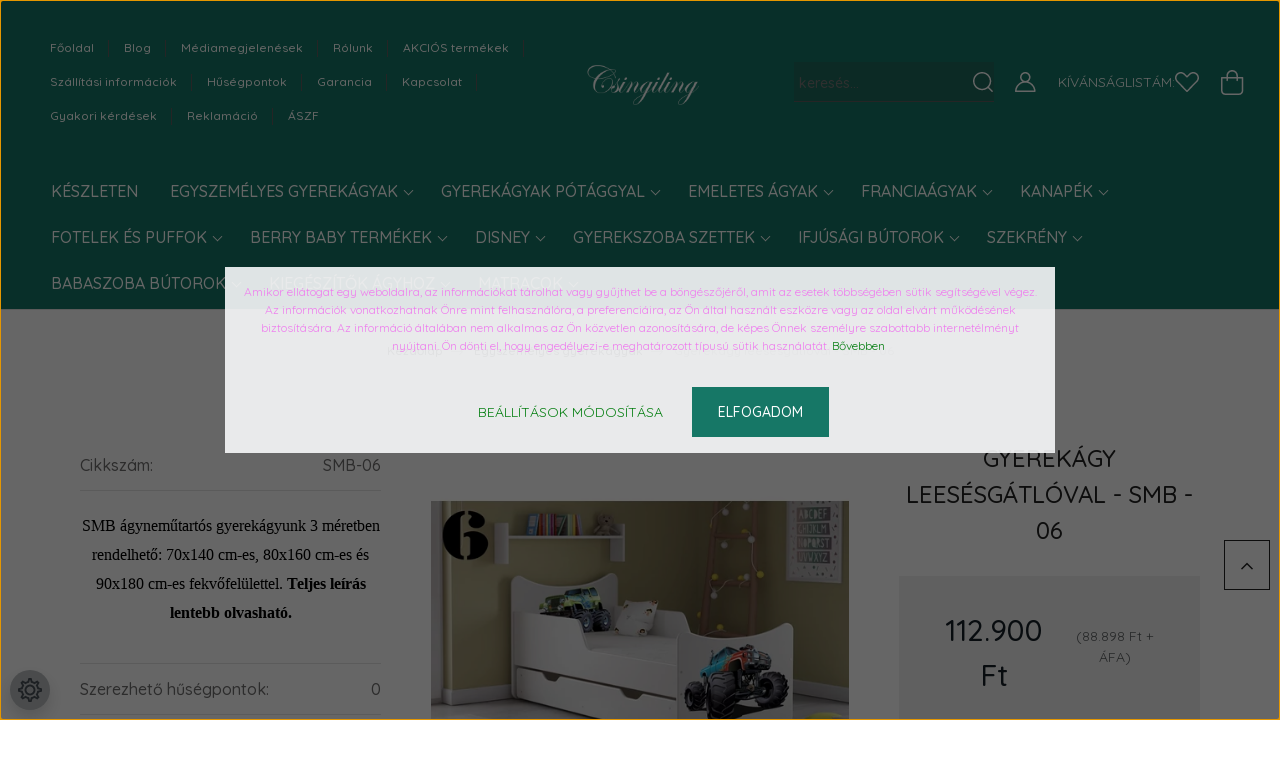

--- FILE ---
content_type: text/html; charset=UTF-8
request_url: https://csingiling.hu/gyerekagy-leesesgatloval-smb-06
body_size: 57491
content:
<!DOCTYPE html>
<html lang="hu" dir="ltr">
<head>
    <title>Leesésgátlós gyerekágy  - SMB 06 óriás quad</title>
    <meta charset="utf-8">
    <meta name="keywords" content="berry baby, leesésgátlós , gardrób, komód, íróasztal,
gyermekágy, ágyneműtartós gyerekágy, fotelágy , ágyneműtartós fotelágy, heverő, fa ágy,
fa gyermekágy, kanapé, szivacs kanapéágy, babafotel, kihajtható babafotel, emeletes ágy,
bölcsőhinta, hempergő">
    <meta name="description" content="SMB ágyneműtartós gyerekágy 3 méretben:  06 óriás quad. Biztonságos, gyerekbarát kialakítás. Ágyráccsal együtt küldjük az ágyat. EU-gyártmány.">
    <meta name="robots" content="index, follow">
    <link rel="image_src" href="https://csingiling.cdn.shoprenter.hu/custom/csingiling/image/data/product/PLASTIKO/SMB/SMB-agynemutartos-gyerekagy-6.jpeg.webp?lastmod=1715658632.1683811002">
    <meta property="og:title" content="Gyerekágy leesésgátlóval - SMB - 06" />
    <meta property="og:type" content="product" />
    <meta property="og:url" content="https://csingiling.hu/gyerekagy-leesesgatloval-smb-06" />
    <meta property="og:image" content="https://csingiling.cdn.shoprenter.hu/custom/csingiling/image/cache/w2062h1080/product/PLASTIKO/SMB/SMB-agynemutartos-gyerekagy-6.jpeg.webp?lastmod=1715658632.1683811002" />
    <meta property="og:description" content="SMB ágyneműtartós gyerekágyunk 3 méretben rendelhető: 70x140 cm-es, 80x160 cm-es és 90x180 cm-es fekvőfelülettel. Teljes leírás lentebb olvasható." />
    <link href="https://csingiling.cdn.shoprenter.hu/custom/csingiling/image/data/spots/UJ-SABLON/csingi-logo.png?lastmod=1751357107.1683811002" rel="icon" />
    <link href="https://csingiling.cdn.shoprenter.hu/custom/csingiling/image/data/spots/UJ-SABLON/csingi-logo.png?lastmod=1751357107.1683811002" rel="apple-touch-icon" />
    <base href="https://csingiling.hu:443" />
    <meta name="facebook-domain-verification" content="m1ii015bkgtq20wqkocd1xuve2qvp6" />

    <meta name="viewport" content="width=device-width, initial-scale=1, maximum-scale=1, user-scalable=0">
            <link href="https://csingiling.hu/gyerekagy-leesesgatloval-smb-06" rel="canonical">
    
            
                    
                <link rel="preconnect" href="https://fonts.googleapis.com">
    <link rel="preconnect" href="https://fonts.gstatic.com" crossorigin>
    <link href="https://fonts.googleapis.com/css2?family=Quicksand:wght@300;400;500;600;700&display=swap" rel="stylesheet">
    <link href="https://cdnjs.cloudflare.com/ajax/libs/fancybox/3.5.7/jquery.fancybox.min.css" rel="stylesheet" />
            <link rel="stylesheet" href="https://csingiling.cdn.shoprenter.hu/custom/csingiling/catalog/view/theme/paris_global/style/1763468188.1591773721.1730117354.1730881595.css?v=null.1683811002" media="screen">
            <link rel="stylesheet" href="https://csingiling.cdn.shoprenter.hu/custom/csingiling/catalog/view/theme/paris_global/stylesheet/stylesheet.css?v=1730881595" media="screen">
        <script>
        window.nonProductQuality = 80;
    </script>
    <script src="//ajax.googleapis.com/ajax/libs/jquery/1.10.2/jquery.min.js"></script>
    <script>window.jQuery || document.write('<script src="https://csingiling.cdn.shoprenter.hu/catalog/view/javascript/jquery/jquery-1.10.2.min.js?v=1484139539"><\/script>');</script>
    <script src="//cdn.jsdelivr.net/npm/slick-carousel@1.8.1/slick/slick.min.js"></script>

            
    

    <!--Header JavaScript codes--><script src="https://csingiling.cdn.shoprenter.hu/web/compiled/js/countdown.js?v=1768402759"></script><script src="https://csingiling.cdn.shoprenter.hu/web/compiled/js/base.js?v=1768402759"></script><script src="https://csingiling.cdn.shoprenter.hu/web/compiled/js/before_starter2_head.js?v=1768402759"></script><script src="https://csingiling.cdn.shoprenter.hu/web/compiled/js/before_starter2_productpage.js?v=1768402759"></script><script src="https://csingiling.cdn.shoprenter.hu/web/compiled/js/productreview.js?v=1768402759"></script><script src="https://csingiling.cdn.shoprenter.hu/web/compiled/js/nanobar.js?v=1768402759"></script><!--Header jQuery onLoad scripts--><script>window.countdownFormat='%D:%H:%M:%S';var BASEURL='https://csingiling.hu';Currency={"symbol_left":"","symbol_right":" Ft","decimal_place":0,"decimal_point":",","thousand_point":".","currency":"HUF","value":1};var ShopRenter=ShopRenter||{};ShopRenter.product={"id":17556,"sku":"SMB-06","currency":"HUF","unitName":"db","price":112900,"name":"Gyerek\u00e1gy lees\u00e9sg\u00e1tl\u00f3val - SMB - 06","brand":"L.I.","currentVariant":[],"parent":{"id":17556,"sku":"SMB-06","unitName":"db","price":112900,"name":"Gyerek\u00e1gy lees\u00e9sg\u00e1tl\u00f3val - SMB - 06"}};$(document).ready(function(){});$(window).load(function(){var init_similar_products_Scroller=function(){$("#similar_products .aurora-scroll-click-mode").each(function(){var max=0;$(this).find($(".list_prouctname")).each(function(){var h=$(this).height();max=h>max?h:max;});$(this).find($(".list_prouctname")).each(function(){$(this).height(max);});});$("#similar_products .aurora-scroll-click-mode").auroraScroll({autoMode:"click",frameRate:60,speed:2.5,direction:-1,elementClass:"product-snapshot",pauseAfter:false,horizontal:true,visible:1,arrowsPosition:1},function(){initAurora();});}
init_similar_products_Scroller();var init_relatedproducts_Scroller=function(){$("#relatedproducts .aurora-scroll-click-mode").each(function(){var max=0;$(this).find($(".list_prouctname")).each(function(){var h=$(this).height();max=h>max?h:max;});$(this).find($(".list_prouctname")).each(function(){$(this).height(max);});});$("#relatedproducts .aurora-scroll-click-mode").auroraScroll({autoMode:"click",frameRate:60,speed:2.5,direction:-1,elementClass:"product-snapshot",pauseAfter:false,horizontal:true,visible:1,arrowsPosition:2},function(){initAurora();});}
init_relatedproducts_Scroller();});</script><script src="https://csingiling.cdn.shoprenter.hu/web/compiled/js/vue/manifest.bundle.js?v=1768402756"></script><script>var ShopRenter=ShopRenter||{};ShopRenter.onCartUpdate=function(callable){document.addEventListener('cartChanged',callable)};ShopRenter.onItemAdd=function(callable){document.addEventListener('AddToCart',callable)};ShopRenter.onItemDelete=function(callable){document.addEventListener('deleteCart',callable)};ShopRenter.onSearchResultViewed=function(callable){document.addEventListener('AuroraSearchResultViewed',callable)};ShopRenter.onSubscribedForNewsletter=function(callable){document.addEventListener('AuroraSubscribedForNewsletter',callable)};ShopRenter.onCheckoutInitiated=function(callable){document.addEventListener('AuroraCheckoutInitiated',callable)};ShopRenter.onCheckoutShippingInfoAdded=function(callable){document.addEventListener('AuroraCheckoutShippingInfoAdded',callable)};ShopRenter.onCheckoutPaymentInfoAdded=function(callable){document.addEventListener('AuroraCheckoutPaymentInfoAdded',callable)};ShopRenter.onCheckoutOrderConfirmed=function(callable){document.addEventListener('AuroraCheckoutOrderConfirmed',callable)};ShopRenter.onCheckoutOrderPaid=function(callable){document.addEventListener('AuroraOrderPaid',callable)};ShopRenter.onCheckoutOrderPaidUnsuccessful=function(callable){document.addEventListener('AuroraOrderPaidUnsuccessful',callable)};ShopRenter.onProductPageViewed=function(callable){document.addEventListener('AuroraProductPageViewed',callable)};ShopRenter.onMarketingConsentChanged=function(callable){document.addEventListener('AuroraMarketingConsentChanged',callable)};ShopRenter.onCustomerRegistered=function(callable){document.addEventListener('AuroraCustomerRegistered',callable)};ShopRenter.onCustomerLoggedIn=function(callable){document.addEventListener('AuroraCustomerLoggedIn',callable)};ShopRenter.onCustomerUpdated=function(callable){document.addEventListener('AuroraCustomerUpdated',callable)};ShopRenter.onCartPageViewed=function(callable){document.addEventListener('AuroraCartPageViewed',callable)};ShopRenter.customer={"userId":0,"userClientIP":"3.14.11.175","userGroupId":8,"customerGroupTaxMode":"gross","customerGroupPriceMode":"gross_net_tax","email":"","phoneNumber":"","name":{"firstName":"","lastName":""}};ShopRenter.theme={"name":"paris_global","family":"paris","parent":""};ShopRenter.shop={"name":"csingiling","locale":"hu","currency":{"code":"HUF","rate":1},"domain":"csingiling.myshoprenter.hu"};ShopRenter.page={"route":"product\/product","queryString":"gyerekagy-leesesgatloval-smb-06"};ShopRenter.formSubmit=function(form,callback){callback();};let loadedAsyncScriptCount=0;function asyncScriptLoaded(position){loadedAsyncScriptCount++;if(position==='body'){if(document.querySelectorAll('.async-script-tag').length===loadedAsyncScriptCount){if(/complete|interactive|loaded/.test(document.readyState)){document.dispatchEvent(new CustomEvent('asyncScriptsLoaded',{}));}else{document.addEventListener('DOMContentLoaded',()=>{document.dispatchEvent(new CustomEvent('asyncScriptsLoaded',{}));});}}}}</script><script type="text/javascript"async class="async-script-tag"onload="asyncScriptLoaded('header')"src="https://retargeting-shoprenter-cs.firebaseapp.com/retargeting.min.js"></script><script type="text/javascript"async class="async-script-tag"onload="asyncScriptLoaded('header')"src="https://static2.rapidsearch.dev/resultpage.js?shop=csingiling.shoprenter.hu"></script><script type="text/javascript"async class="async-script-tag"onload="asyncScriptLoaded('header')"src="https://utanvet-ellenor.hu/api/v1/shoprenter/utanvet-ellenor.js"></script><script type="text/javascript"async class="async-script-tag"onload="asyncScriptLoaded('header')"src="https://frontend.embedi.hu/shoprenter/6710ef0d040d52f4aa48fac6/platform.js"></script><script type="text/javascript"src="https://csingiling.cdn.shoprenter.hu/web/compiled/js/vue/customerEventDispatcher.bundle.js?v=1768402756"></script><!--Custom header scripts--><script defer async src='https://cdn.trustindex.io/loader-cert.js?773f06b3695188089c86eb2838a'></script>                
            
            <script>window.dataLayer=window.dataLayer||[];function gtag(){dataLayer.push(arguments)};var ShopRenter=ShopRenter||{};ShopRenter.config=ShopRenter.config||{};ShopRenter.config.googleConsentModeDefaultValue="denied";</script>                        <script type="text/javascript" src="https://csingiling.cdn.shoprenter.hu/web/compiled/js/vue/googleConsentMode.bundle.js?v=1768402756"></script>

            <!-- Facebook Pixel Code -->
<script>
!function(f,b,e,v,n,t,s)
{if(f.fbq)return;n=f.fbq=function(){n.callMethod?
n.callMethod.apply(n,arguments):n.queue.push(arguments)};
if(!f._fbq)f._fbq=n;n.push=n;n.loaded=!0;n.version='2.0';
n.queue=[];t=b.createElement(e);t.async=!0;
t.src=v;s=b.getElementsByTagName(e)[0];
s.parentNode.insertBefore(t,s)}(window, document,'script',
'https://connect.facebook.net/en_US/fbevents.js');
  fbq('consent', 'revoke');
fbq('init', '361466635160497');
  fbq('track', 'PageView');
document.addEventListener('AuroraProductPageViewed', function(auroraEvent) {
                    fbq('track', 'ViewContent', {
                        content_type: 'product',
                        content_ids: [auroraEvent.detail.product.id.toString()],
                        value: parseFloat(auroraEvent.detail.product.grossUnitPrice),
                        currency: auroraEvent.detail.product.currency
                    }, {
                        eventID: auroraEvent.detail.event.id
                    });
                });
document.addEventListener('AuroraAddedToCart', function(auroraEvent) {
    var fbpId = [];
    var fbpValue = 0;
    var fbpCurrency = '';

    auroraEvent.detail.products.forEach(function(item) {
        fbpValue += parseFloat(item.grossUnitPrice) * item.quantity;
        fbpId.push(item.id);
        fbpCurrency = item.currency;
    });


    fbq('track', 'AddToCart', {
        content_ids: fbpId,
        content_type: 'product',
        value: fbpValue,
        currency: fbpCurrency
    }, {
        eventID: auroraEvent.detail.event.id
    });
})
window.addEventListener('AuroraMarketingCookie.Changed', function(event) {
            let consentStatus = event.detail.isAccepted ? 'grant' : 'revoke';
            if (typeof fbq === 'function') {
                fbq('consent', consentStatus);
            }
        });
</script>
<noscript><img height="1" width="1" style="display:none"
src="https://www.facebook.com/tr?id=361466635160497&ev=PageView&noscript=1"
/></noscript>
<!-- End Facebook Pixel Code -->

            <!-- Google Tag Manager -->
<script>(function(w,d,s,l,i){w[l]=w[l]||[];w[l].push({'gtm.start':
new Date().getTime(),event:'gtm.js'});var f=d.getElementsByTagName(s)[0],
j=d.createElement(s),dl=l!='dataLayer'?'&l='+l:'';j.async=true;j.src=
'https://www.googletagmanager.com/gtm.js?id='+i+dl;f.parentNode.insertBefore(j,f);
})(window,document,'script','dataLayer','GTM-W37PXQV');</script>
<!-- End Google Tag Manager -->
            
            
                <!--Global site tag(gtag.js)--><script async src="https://www.googletagmanager.com/gtag/js?id=G-62GPWSE15V"></script><script>window.dataLayer=window.dataLayer||[];function gtag(){dataLayer.push(arguments);}
gtag('js',new Date());gtag('config','G-62GPWSE15V');gtag('config','AW-699939975',{"allow_enhanced_conversions":true});</script>                                <script type="text/javascript" src="https://csingiling.cdn.shoprenter.hu/web/compiled/js/vue/GA4EventSender.bundle.js?v=1768402756"></script>

    
    
</head>
<body id="body" class="page-body product-page-body show-quantity-in-module show-quantity-in-category paris_global-body desktop-device-body" role="document">
<script>var bodyComputedStyle=window.getComputedStyle(document.body);ShopRenter.theme.breakpoints={'xs':parseInt(bodyComputedStyle.getPropertyValue('--breakpoint-xs')),'sm':parseInt(bodyComputedStyle.getPropertyValue('--breakpoint-sm')),'md':parseInt(bodyComputedStyle.getPropertyValue('--breakpoint-md')),'lg':parseInt(bodyComputedStyle.getPropertyValue('--breakpoint-lg')),'xl':parseInt(bodyComputedStyle.getPropertyValue('--breakpoint-xl'))}</script><!--Google Tag Manager(noscript)--><noscript><iframe src="https://www.googletagmanager.com/ns.html?id=GTM-W37PXQV"
height="0"width="0"style="display:none;visibility:hidden"></iframe></noscript><!--End Google Tag Manager(noscript)--><div id="fb-root"></div><script>(function(d,s,id){var js,fjs=d.getElementsByTagName(s)[0];if(d.getElementById(id))return;js=d.createElement(s);js.id=id;js.src="//connect.facebook.net/hu_HU/sdk/xfbml.customerchat.js#xfbml=1&version=v2.12&autoLogAppEvents=1";fjs.parentNode.insertBefore(js,fjs);}(document,"script","facebook-jssdk"));</script>
                    

<!-- cached -->    <div class="nanobar-cookie-cog d-flex-center rounded-circle js-hidden-nanobar-button">
        <svg xmlns="https://www.w3.org/2000/svg" width="24" height="24" viewBox="0 0 512 512">
    <path fill="currentColor" d="M512 289.7v-67.5l-68.2-18.1c-4.3-15.4-10.4-30.2-18.4-44.2l34.9-60.6 -47.6-47.6 -60.6 34.9c-14-8-28.8-14.1-44.2-18.4L289.7 0h-67.5l-18.1 68.2c-15.4 4.3-30.2 10.4-44.2 18.4L99.4 51.7 51.7 99.4l34.9 60.6c-8 14-14.1 28.8-18.4 44.2L0 222.3v67.5l68.2 18.1c4.3 15.4 10.4 30.2 18.4 44.2l-34.9 60.6 47.6 47.6 60.6-34.9c14 8 28.8 14.1 44.2 18.4l18.1 68.2h67.5l18.1-68.2c15.4-4.3 30.2-10.4 44.2-18.4l60.6 34.9 47.6-47.6 -34.9-60.6c8-14 14.1-28.8 18.4-44.2L512 289.7zM410.1 275.5l-2.5 12.1c-3.9 18.9-11.4 36.8-22.1 53.2l-6.8 10.3 31.6 55 -4.3 4.3 -55-31.6 -10.3 6.8c-16.4 10.8-34.3 18.2-53.2 22.1l-12.1 2.5L259 472h-6l-16.5-61.9 -12.1-2.5c-18.9-3.9-36.8-11.4-53.2-22.1l-10.3-6.8 -55 31.6 -4.3-4.3 31.6-55 -6.8-10.3c-10.8-16.4-18.2-34.3-22.1-53.2l-2.5-12.1L40 259v-6l61.9-16.5 2.5-12.1c3.9-18.9 11.4-36.8 22.1-53.2l6.8-10.3 -31.6-55 4.3-4.3 55 31.6 10.3-6.8c16.4-10.8 34.3-18.2 53.2-22.1l12.1-2.5L253 40h6l16.5 61.9 12.1 2.5c18.9 3.9 36.8 11.4 53.2 22.1l10.3 6.8 55-31.6 4.3 4.3 -31.6 55 6.8 10.3c10.8 16.4 18.2 34.3 22.1 53.2l2.5 12.1L472 253v6L410.1 275.5z"/>
    <path fill="currentColor" d="M256 140c-64 0-116 52-116 116s52 116 116 116 116-52 116-116S320 140 256 140zM256 332c-41.9 0-76-34.1-76-76s34.1-76 76-76 76 34.1 76 76S297.9 332 256 332z"/>
</svg>
    </div>
<div class="Fixed nanobar js-nanobar-first-login">
    <div class="container nanobar-container">
        <div class="row flex-column flex-sm-row ">
            <div class="col-12 col-lg-6 col-xl-7 nanobar-text-cookies align-self-center text-sm-left">
                <p><span style="color: rgb(238, 130, 238);">Amikor ellátogat egy weboldalra, az információkat tárolhat vagy gyűjthet be a böngészőjéről, amit az esetek többségében sütik segítségével végez. Az információk vonatkozhatnak Önre mint felhasználóra, a preferenciáira, az Ön által használt eszközre vagy az oldal elvárt működésének biztosítására. Az információ általában nem alkalmas az Ön közvetlen azonosítására, de képes Önnek személyre szabottabb internetélményt nyújtani. Ön dönti el, hogy engedélyezi-e meghatározott típusú sütik használatát. </span><span a="" az="" baby="" berry="" ezen="" font-size:="" kft="" l="" noto="" open="" span="" style="color: rgb(17, 17, 17);"></span><span a="" egyes="" ek="" font-size:="" noto="" open="" span="" style="color: rgb(17, 17, 17);" tik="" weboldal=""><a href="https://shop.csingiling.hu/cookie" target="_blank">Bővebben</a> </span>
</p>
            </div>
            <div class="col-12 col-lg-6 col-xl-5 nanobar-buttons mt-2 m-lg-0 text-center text-lg-right">
                <a href="" class="btn btn-link nanobar-settings-button js-nanobar-settings-button">
                    Beállítások módosítása
                </a>
                <a href="" class="btn btn-primary nanobar-btn js-nanobar-close-cookies" data-button-save-text="Beállítások mentése">
                    Elfogadom
                </a>
            </div>
        </div>
        <div class="nanobar-cookies js-nanobar-cookies flex-column flex-sm-row text-left pt-3 mt-3" style="display: none;">
            <div class="form-check pt-2 pb-2 pr-2 mb-0">
                <input class="form-check-input" type="checkbox" name="required_cookies" disabled checked />
                <label class="form-check-label">
                    Szükséges cookie-k
                    <div class="cookies-help-text text-muted">
                        Ezek a cookie-k segítenek abban, hogy a webáruház használható és működőképes legyen.
                    </div>
                </label>
            </div>
            <div class="form-check pt-2 pb-2 pr-2 mb-0">
                <input class="form-check-input js-nanobar-marketing-cookies" type="checkbox" name="marketing_cookies"
                         checked />
                <label class="form-check-label">
                    Marketing cookie-k
                    <div class="cookies-help-text text-muted">
                        Ezeket a cookie-k segítenek abban, hogy az Ön érdeklődési körének megfelelő reklámokat és termékeket jelenítsük meg a webáruházban.
                    </div>
                </label>
            </div>
        </div>
    </div>
</div>

<script>
    (function ($) {
        $(document).ready(function () {
            new AuroraNanobar.FirstLogNanobarCheckbox(jQuery('.js-nanobar-first-login'), 'modal');
        });
    })(jQuery);
</script>
<!-- /cached -->
<!-- cached --><div class="Fixed nanobar js-nanobar-free-shipping">
    <div class="container nanobar-container">
        <button type="button" class="close js-nanobar-close" aria-label="Close">
            <span aria-hidden="true">&times;</span>
        </button>
        <div class="nanobar-text px-3"></div>
    </div>
</div>

<script>$(document).ready(function(){document.nanobarInstance=new AuroraNanobar.FreeShippingNanobar($('.js-nanobar-free-shipping'),'modal','50','','1');});</script><!-- /cached -->
                <!-- page-wrap -->

                <div class="page-wrap sr-search--enabled">
                                                <div id="section-header" class="section-wrapper ">
    
    

<header class="sticky-header">
            <div class="container-fluid">
            <nav class="navbar header-navbar flex-column">
                <div class="header-navbar-top d-flex justify-content-between w-100">
                    <div class="header-navbar-top-left d-flex align-items-center justify-content-start">
                        <div id="js-mobile-navbar" class="mobile-navbar">
                            <button id="js-hamburger-icon" class="btn btn-primary p-0">
                                <div class="hamburger-icon position-relative">
                                    <div class="hamburger-icon-line position-absolute line-1"></div>
                                    <div class="hamburger-icon-line position-absolute line-2"></div>
                                    <div class="hamburger-icon-line position-absolute line-3"></div>
                                </div>
                            </button>
                        </div>
                                                <!-- cached -->
    <ul class="nav headermenu-list">
                    <li class="nav-item">
                <a class="nav-link" href="https://csingiling.hu"
                    target="_self"
                                        title="Főoldal"
                >
                    Főoldal
                </a>
                            </li>
                    <li class="nav-item">
                <a class="nav-link" href="https://csingiling.hu/blog"
                    target="_self"
                                        title="Blog"
                >
                    Blog
                </a>
                            </li>
                    <li class="nav-item">
                <a class="nav-link" href="https://csingiling.hu/sajto-media-megjelenes"
                    target="_self"
                                        title="Médiamegjelenések"
                >
                    Médiamegjelenések
                </a>
                            </li>
                    <li class="nav-item">
                <a class="nav-link" href="https://csingiling.hu/rolunk_4"
                    target="_self"
                                        title="Rólunk"
                >
                    Rólunk
                </a>
                            </li>
                    <li class="nav-item">
                <a class="nav-link" href="https://csingiling.hu/index.php?route=product/list&amp;special=1"
                    target="_self"
                                        title="AKCIÓS termékek"
                >
                    AKCIÓS termékek
                </a>
                            </li>
                    <li class="nav-item">
                <a class="nav-link" href="https://csingiling.hu/szallitas_6"
                    target="_self"
                                        title="Szállítási információk"
                >
                    Szállítási információk
                </a>
                            </li>
                    <li class="nav-item">
                <a class="nav-link" href="https://csingiling.hu/husegpont"
                    target="_self"
                                        title="Hűségpontok"
                >
                    Hűségpontok
                </a>
                            </li>
                    <li class="nav-item">
                <a class="nav-link" href="https://csingiling.hu/garancia_7"
                    target="_self"
                                        title="Garancia"
                >
                    Garancia
                </a>
                            </li>
                    <li class="nav-item">
                <a class="nav-link" href="https://csingiling.hu/index.php?route=information/contact"
                    target="_self"
                                        title="Kapcsolat"
                >
                    Kapcsolat
                </a>
                            </li>
                    <li class="nav-item">
                <a class="nav-link" href="https://csingiling.hu/gyik"
                    target="_self"
                                        title="Gyakori kérdések"
                >
                    Gyakori kérdések
                </a>
                            </li>
                    <li class="nav-item">
                <a class="nav-link" href="https://csingiling.hu/reklamacio"
                    target="_self"
                                        title="Reklamáció"
                >
                    Reklamáció
                </a>
                            </li>
                    <li class="nav-item">
                <a class="nav-link" href="https://csingiling.hu/vasarlasi_feltetelek_5"
                    target="_self"
                                        title="ÁSZF"
                >
                    ÁSZF
                </a>
                            </li>
            </ul>
    <!-- /cached -->
                    </div>
                    <div class="header-navbar-top-center d-flex align-items-center justify-content-center">
                        <!-- cached -->
    <a class="navbar-brand" href="/"><img style="border: 0; max-width: 170px;" src="https://csingiling.cdn.shoprenter.hu/custom/csingiling/image/cache/w170h65m00/spots/csingiling_logo-uj.png?v=1730294979" title="Csingiling Bútor" alt="Csingiling Bútor" /></a>
<!-- /cached -->
                    </div>

                                        <div class="header-navbar-top-right-search d-flex align-items-center justify-content-end">
                        <div class="dropdown search-module d-flex header-navbar-top-right-item">
                            <div class="input-group">
                                <input class="form-control form-control-lg disableAutocomplete" type="text" placeholder="keresés..." value=""
                                       id="filter_keyword" 
                                       onclick="this.value=(this.value==this.defaultValue)?'':this.value;"/>
                                <div class="input-group-append">
                                    <button class="btn" type="button" onclick="moduleSearch();">
                                        <svg width="20" height="20" viewBox="0 0 20 20" fill="currentColor" xmlns="https://www.w3.org/2000/svg">
    <path d="M9.10855 18.2134C11.3088 18.2134 13.3297 17.4263 14.9076 16.123L18.5686 19.784C18.7113 19.9268 18.898 20 19.0848 20C19.2715 20 19.4582 19.9268 19.601 19.784C19.8865 19.4984 19.8865 19.0335 19.601 18.7479L15.9546 15.1016C17.3604 13.4981 18.2134 11.4003 18.2134 9.10855C18.2134 4.08567 14.1278 0 9.10489 0C4.08201 0 0 4.08201 0 9.10489C0 14.1278 4.08567 18.2134 9.10855 18.2134ZM9.10855 1.46074C13.3224 1.46074 16.7527 4.88742 16.7527 9.10489C16.7527 13.3223 13.3224 16.749 9.10855 16.749C4.89475 16.749 1.4644 13.3187 1.4644 9.10489C1.4644 4.89109 4.89475 1.46074 9.10855 1.46074Z" />
</svg>

                                    </button>
                                </div>
                            </div>

                            <input type="hidden" id="filter_description" value="0"/>
                            <input type="hidden" id="search_shopname" value="csingiling"/>
                            <div id="results" class="dropdown-menu search-results"></div>
                        </div>

                        
                    </div>
                    
                    <div class="header-navbar-top-right d-flex align-items-center justify-content-end">
                                                    <div class="header-navbar-top-right-item header-navbar-top-right-login">
                                <!-- cached -->
    <ul class="nav login-list">
                    <li class="nav-item">
                <a class="nav-link btn" href="index.php?route=account/login" title="Belépés">
                    <span>
                        <svg width="21" height="20" viewBox="0 0 21 20" fill="currentColor" xmlns="https://www.w3.org/2000/svg">
    <path d="M0.747791 20H19.802C20.0039 20 20.1945 19.9178 20.3366 19.7757C20.4786 19.6336 20.5534 19.4393 20.5497 19.2374C20.4599 14.6878 17.3534 10.8299 13.1777 9.58505C14.5833 8.64673 15.5104 7.04673 15.5104 5.23364C15.5104 2.34766 13.1627 0 10.2768 0C7.39078 0 5.04312 2.34766 5.04312 5.23364C5.04312 7.04673 5.97022 8.64673 7.37209 9.58505C3.19639 10.8336 0.0898473 14.6878 0.000127707 19.2374C-0.00361061 19.4393 0.0748939 19.6336 0.213212 19.7757C0.351529 19.9178 0.54966 20 0.747791 20ZM6.53845 5.23364C6.53845 3.17383 8.21695 1.49533 10.2768 1.49533C12.3366 1.49533 14.0151 3.17383 14.0151 5.23364C14.0151 7.29346 12.3366 8.97196 10.2768 8.97196C8.21695 8.97196 6.53845 7.29346 6.53845 5.23364ZM10.2768 10.6542C14.7702 10.6542 18.5384 14.1121 19.0095 18.5047H1.54405C2.01508 14.1121 5.78331 10.6542 10.2768 10.6542Z"/>
</svg>

                    </span>
                </a>
            </li>
            </ul>
<!-- /cached -->
                            </div>
                                                <div class="header-navbar-top-right-item">
                            <hx:include src="/_fragment?_path=_format%3Dhtml%26_locale%3Den%26_controller%3Dmodule%252Fwishlist&amp;_hash=Rod5%2BhE3axdamI3E%2B3z3255BnzY9z%2BQaBXiMa7imj2o%3D"></hx:include>
                        </div>
                        <div id="js-cart" class="header-navbar-top-right-item">
                            <hx:include src="/_fragment?_path=_format%3Dhtml%26_locale%3Den%26_controller%3Dmodule%252Fcart&amp;_hash=h7ptS7G%2BeblnM0%2BVLr%2Bb7sQ2KOV%2BO4jB%2BOm9PLO5co4%3D"></hx:include>
                        </div>
                    </div>
                </div>
                <div class="header-navbar-bottom">
                    


                    
            <div id="module_category_wrapper" class="module-category-wrapper">
    
    <div id="category" class="module content-module header-position hide-top category-module" >
                    <div class="module-body">
                        <div id="category-nav">
            


<ul class="nav nav-pills category category-menu sf-menu sf-horizontal cached">
    <li id="cat_377" class="nav-item item category-list module-list even">
    <a href="https://csingiling.hu/gyerekagy" class="nav-link">
        KÉSZLETEN
    </a>
    </li><li id="cat_249" class="nav-item item category-list module-list parent odd">
    <a href="https://csingiling.hu/fa-butorlap-leesesgatlos-gyerekagy-csingiling" class="nav-link">
        Egyszemélyes gyerekágyak
    </a>
            <ul class="nav flex-column children"><li id="cat_1069" class="nav-item item category-list module-list parent even">
    <a href="https://csingiling.hu/fa-butorlap-leesesgatlos-gyerekagy-csingiling/pufi-gyerekagyak" class="nav-link">
        Pufi leesésgátlós gyerekágyak
    </a>
            <ul class="nav flex-column children"><li id="cat_1137" class="nav-item item category-list module-list even">
    <a href="https://csingiling.hu/fa-butorlap-leesesgatlos-gyerekagy-csingiling/pufi-gyerekagyak/pufi-gyerekagy-80-160cm" class="nav-link">
        Pufi gyerekágyak - 80x160 cm-es fekvőfelülettel
    </a>
    </li><li id="cat_1140" class="nav-item item category-list module-list odd">
    <a href="https://csingiling.hu/fa-butorlap-leesesgatlos-gyerekagy-csingiling/pufi-gyerekagyak/pufi-gyerekagy-90-180cm" class="nav-link">
        Pufi gyerekágyak - 90x180 cm-es fekvőfelülettel
    </a>
    </li></ul>
    </li><li id="cat_1064" class="nav-item item category-list module-list parent odd">
    <a href="https://csingiling.hu/fa-butorlap-leesesgatlos-gyerekagy-csingiling/miki-gyerekagy" class="nav-link">
        Miki leesésgátlós gyerekágyak
    </a>
            <ul class="nav flex-column children"><li id="cat_1142" class="nav-item item category-list module-list even">
    <a href="https://csingiling.hu/fa-butorlap-leesesgatlos-gyerekagy-csingiling/miki-gyerekagy/miki-gyerekagy-70x140cm" class="nav-link">
        Miki gyerekágyak - 70x140 cm-es fekvőfelülettel
    </a>
    </li><li id="cat_1145" class="nav-item item category-list module-list odd">
    <a href="https://csingiling.hu/fa-butorlap-leesesgatlos-gyerekagy-csingiling/miki-gyerekagy/miki-gyerekagy-80x160cm" class="nav-link">
        Miki gyerekágyak - 80x160 cm-es fekvőfelülettel
    </a>
    </li></ul>
    </li><li id="cat_902" class="nav-item item category-list module-list even">
    <a href="https://csingiling.hu/fa-butorlap-leesesgatlos-gyerekagy-csingiling/s-car-auto-gyerekagy" class="nav-link">
        S-CAR autó formájú gyerekágyak
    </a>
    </li><li id="cat_895" class="nav-item item category-list module-list parent odd">
    <a href="https://csingiling.hu/fa-butorlap-leesesgatlos-gyerekagy-csingiling/sweet-happy-leesesgatlos-gyerekagy" class="nav-link">
        SWEET HAPPY gyerekágyak matraccal
    </a>
            <ul class="nav flex-column children"><li id="cat_1146" class="nav-item item category-list module-list even">
    <a href="https://csingiling.hu/fa-butorlap-leesesgatlos-gyerekagy-csingiling/sweet-happy-leesesgatlos-gyerekagy/sweet-happy-gyerekagy-70x140cm" class="nav-link">
        Sweet Happy gyerekágyak - 70x140 cm-es fekvőfelülettel
    </a>
    </li><li id="cat_1148" class="nav-item item category-list module-list odd">
    <a href="https://csingiling.hu/fa-butorlap-leesesgatlos-gyerekagy-csingiling/sweet-happy-leesesgatlos-gyerekagy/sweet-happy-gyerekagy-80x160cm" class="nav-link">
        Sweet Happy gyerekágyak - 80x160 cm-es fekvőfelülettel
    </a>
    </li><li id="cat_1151" class="nav-item item category-list module-list even">
    <a href="https://csingiling.hu/fa-butorlap-leesesgatlos-gyerekagy-csingiling/sweet-happy-leesesgatlos-gyerekagy/sweet-happy-gyerekagy-80x180cm" class="nav-link">
        Sweet Happy gyerekágyak - 80x180 cm-es fekvőfelülettel
    </a>
    </li></ul>
    </li><li id="cat_264" class="nav-item item category-list module-list parent even">
    <a href="https://csingiling.hu/fa-butorlap-leesesgatlos-gyerekagy-csingiling/dream-leesesgatlos-gyerekagy" class="nav-link">
        DREAM gyerekágyak matraccal
    </a>
            <ul class="nav flex-column children"><li id="cat_1152" class="nav-item item category-list module-list even">
    <a href="https://csingiling.hu/fa-butorlap-leesesgatlos-gyerekagy-csingiling/dream-leesesgatlos-gyerekagy/dream-gyerekagy-70x140cm" class="nav-link">
        DREAM gyerekágyak matraccal - 70x140 cm-es fekvőfelülettel
    </a>
    </li><li id="cat_1155" class="nav-item item category-list module-list odd">
    <a href="https://csingiling.hu/fa-butorlap-leesesgatlos-gyerekagy-csingiling/dream-leesesgatlos-gyerekagy/dream-gyerekagy-80x160cm" class="nav-link">
        DREAM gyerekágyak matraccal - 80x160 cm-es fekvőfelülettel
    </a>
    </li><li id="cat_1158" class="nav-item item category-list module-list even">
    <a href="https://csingiling.hu/fa-butorlap-leesesgatlos-gyerekagy-csingiling/dream-leesesgatlos-gyerekagy/dream-gyerekagy-80x180cm" class="nav-link">
        DREAM gyerekágyak matraccal - 80x180 cm-es fekvőfelülettel
    </a>
    </li></ul>
    </li><li id="cat_1070" class="nav-item item category-list module-list odd">
    <a href="https://csingiling.hu/fa-butorlap-leesesgatlos-gyerekagy-csingiling/lilu-agynemutartos-gyerekagy" class="nav-link">
        Lilu leesésgátlós gyerekágyak
    </a>
    </li><li id="cat_256" class="nav-item item category-list module-list even">
    <a href="https://csingiling.hu/fa-butorlap-leesesgatlos-gyerekagy-csingiling/tuzoltos-gyerekagy" class="nav-link">
        Tűzoltó autó alakú gyerekágy matraccal
    </a>
    </li><li id="cat_910" class="nav-item item category-list module-list odd">
    <a href="https://csingiling.hu/fa-butorlap-leesesgatlos-gyerekagy-csingiling/gyerekagy-junior-delux" class="nav-link">
        Junior Delux leesésgátlós gyerekágyak - matraccal
    </a>
    </li><li id="cat_262" class="nav-item item category-list module-list parent even">
    <a href="https://csingiling.hu/fa-butorlap-leesesgatlos-gyerekagy-csingiling/cars-gyerekagy-auto" class="nav-link">
        CARS II. gyerekágyak matraccal
    </a>
            <ul class="nav flex-column children"><li id="cat_1162" class="nav-item item category-list module-list even">
    <a href="https://csingiling.hu/fa-butorlap-leesesgatlos-gyerekagy-csingiling/cars-gyerekagy-auto/cars-autos-gyerekagy-70x140-cm" class="nav-link">
        CARS II. gyerekágyak matraccal - 70x140 cm-es fekvőfelülettel
    </a>
    </li><li id="cat_1165" class="nav-item item category-list module-list odd">
    <a href="https://csingiling.hu/fa-butorlap-leesesgatlos-gyerekagy-csingiling/cars-gyerekagy-auto/cars-autos-gyerekagy-80x160-cm" class="nav-link">
        CARS II. gyerekágyak matraccal - 80x160 cm-es fekvőfelülettel
    </a>
    </li><li id="cat_1167" class="nav-item item category-list module-list even">
    <a href="https://csingiling.hu/fa-butorlap-leesesgatlos-gyerekagy-csingiling/cars-gyerekagy-auto/cars-autos-gyerekagy-80x180-cm" class="nav-link">
        CARS II. gyerekágyak matraccal - 80x180 cm-es fekvőfelülettel
    </a>
    </li></ul>
    </li><li id="cat_254" class="nav-item item category-list module-list parent odd">
    <a href="https://csingiling.hu/fa-butorlap-leesesgatlos-gyerekagy-csingiling/animals-leesesgatlos-gyerekagy" class="nav-link">
        ANIMALS gyerekágyak matraccal
    </a>
            <ul class="nav flex-column children"><li id="cat_1168" class="nav-item item category-list module-list even">
    <a href="https://csingiling.hu/fa-butorlap-leesesgatlos-gyerekagy-csingiling/animals-leesesgatlos-gyerekagy/animals-gyerekagy-70x140cm" class="nav-link">
        ANIMALS gyerekágyak matraccal - 70x140 cm-es fekvőfelülettel
    </a>
    </li><li id="cat_1170" class="nav-item item category-list module-list odd">
    <a href="https://csingiling.hu/fa-butorlap-leesesgatlos-gyerekagy-csingiling/animals-leesesgatlos-gyerekagy/animals-gyerekagy-80x160cm" class="nav-link">
        ANIMALS gyerekágyak matraccal - 80x160 cm-es fekvőfelülettel
    </a>
    </li><li id="cat_1172" class="nav-item item category-list module-list even">
    <a href="https://csingiling.hu/fa-butorlap-leesesgatlos-gyerekagy-csingiling/animals-leesesgatlos-gyerekagy/animals-gyerekagy-80x180cm" class="nav-link">
        ANIMALS gyerekágyak matraccal - 80x180 cm-es fekvőfelülettel
    </a>
    </li></ul>
    </li><li id="cat_265" class="nav-item item category-list module-list parent even">
    <a href="https://csingiling.hu/fa-butorlap-leesesgatlos-gyerekagy-csingiling/sweet-dream-leesesgatlos-agynemutartos-gyerekagy" class="nav-link">
        SWEET DREAM gyerekágyak matraccal
    </a>
            <ul class="nav flex-column children"><li id="cat_1173" class="nav-item item category-list module-list even">
    <a href="https://csingiling.hu/fa-butorlap-leesesgatlos-gyerekagy-csingiling/sweet-dream-leesesgatlos-agynemutartos-gyerekagy/sweet-dream-70x140cm" class="nav-link">
        Sweet Dream gyerekágyak matraccal - 70x140 cm-es fekvőfelülettel
    </a>
    </li><li id="cat_1174" class="nav-item item category-list module-list odd">
    <a href="https://csingiling.hu/fa-butorlap-leesesgatlos-gyerekagy-csingiling/sweet-dream-leesesgatlos-agynemutartos-gyerekagy/sweet-dream-80x160cm" class="nav-link">
        Sweet Dream gyerekágyak matraccal - 80x160 cm-es fekvőfelülettel
    </a>
    </li><li id="cat_1176" class="nav-item item category-list module-list even">
    <a href="https://csingiling.hu/fa-butorlap-leesesgatlos-gyerekagy-csingiling/sweet-dream-leesesgatlos-agynemutartos-gyerekagy/sweet-dream-gyerekagy-80x180cm" class="nav-link">
        Sweet Dream gyerekágyak matraccal - 80x180 cm-es fekvőfelülettel
    </a>
    </li></ul>
    </li><li id="cat_756" class="nav-item item category-list module-list parent odd">
    <a href="https://csingiling.hu/fa-butorlap-leesesgatlos-gyerekagy-csingiling/oskar-gyerekagy" class="nav-link">
        Oskar leesésgátlós gyerekágyak
    </a>
            <ul class="nav flex-column children"><li id="cat_1283" class="nav-item item category-list module-list even">
    <a href="https://csingiling.hu/fa-butorlap-leesesgatlos-gyerekagy-csingiling/oskar-gyerekagy/iskar-gyerekagya-70x140cm" class="nav-link">
        Oskar gyerekágyak - 70x140 cm-es fekvőfelülettel
    </a>
    </li><li id="cat_1286" class="nav-item item category-list module-list odd">
    <a href="https://csingiling.hu/fa-butorlap-leesesgatlos-gyerekagy-csingiling/oskar-gyerekagy/oskar-gyerekagy-80x160cm" class="nav-link">
        Oskar gyerekágyak - 80x160 cm-es fekvőfelülettel
    </a>
    </li><li id="cat_1289" class="nav-item item category-list module-list even">
    <a href="https://csingiling.hu/fa-butorlap-leesesgatlos-gyerekagy-csingiling/oskar-gyerekagy/oskar-gyerekagy-80x180cm" class="nav-link">
        Oskar gyerekágyak - 80x180 cm-es fekvőfelülettel
    </a>
    </li></ul>
    </li><li id="cat_757" class="nav-item item category-list module-list parent even">
    <a href="https://csingiling.hu/fa-butorlap-leesesgatlos-gyerekagy-csingiling/boo-max-gyerekagy" class="nav-link">
        Boo-Max gyerekágyak
    </a>
            <ul class="nav flex-column children"><li id="cat_1266" class="nav-item item category-list module-list even">
    <a href="https://csingiling.hu/fa-butorlap-leesesgatlos-gyerekagy-csingiling/boo-max-gyerekagy/boo-max-gyerekagy-80x160cm" class="nav-link">
        Boo-Max gyerekágyak - 80x160 cm-es fekvőfelülettel
    </a>
    </li><li id="cat_1268" class="nav-item item category-list module-list odd">
    <a href="https://csingiling.hu/fa-butorlap-leesesgatlos-gyerekagy-csingiling/boo-max-gyerekagy/boo-max-gyerekagy-90x180cm" class="nav-link">
        Boo-Max gyerekágyak - 90x180 cm-es fekvőfelülettel
    </a>
    </li><li id="cat_1271" class="nav-item item category-list module-list even">
    <a href="https://csingiling.hu/fa-butorlap-leesesgatlos-gyerekagy-csingiling/boo-max-gyerekagy/boo-max-gyerekagy-90x200cm" class="nav-link">
        Boo-Max gyerekágyak - 90x200 cm-es fekvőfelülettel
    </a>
    </li></ul>
    </li><li id="cat_1062" class="nav-item item category-list module-list odd">
    <a href="https://csingiling.hu/fa-butorlap-leesesgatlos-gyerekagy-csingiling/boo-domek-haziko-gyerekagy" class="nav-link">
        Boo-Domek házikó alakú gyerekágy
    </a>
    </li><li id="cat_526" class="nav-item item category-list module-list parent even">
    <a href="https://csingiling.hu/fa-butorlap-leesesgatlos-gyerekagy-csingiling/happy-leesesgatlos-gyerekagy-agynemutartos" class="nav-link">
        HAPPY leesésgátlós gyerekágyak ágyneműtartóval
    </a>
            <ul class="nav flex-column children"><li id="cat_1179" class="nav-item item category-list module-list even">
    <a href="https://csingiling.hu/fa-butorlap-leesesgatlos-gyerekagy-csingiling/happy-leesesgatlos-gyerekagy-agynemutartos/happy-80x160cm" class="nav-link">
        HAPPY leesésgátlós gyerekágyak - 80x160 cm-es fekvőfelülettel
    </a>
    </li><li id="cat_1181" class="nav-item item category-list module-list odd">
    <a href="https://csingiling.hu/fa-butorlap-leesesgatlos-gyerekagy-csingiling/happy-leesesgatlos-gyerekagy-agynemutartos/happy-80x180cm" class="nav-link">
        HAPPY leesésgátlós gyerekágyak - 80x180 cm-es fekvőfelülettel
    </a>
    </li><li id="cat_1336" class="nav-item item category-list module-list even">
    <a href="https://csingiling.hu/fa-butorlap-leesesgatlos-gyerekagy-csingiling/happy-leesesgatlos-gyerekagy-agynemutartos/happy-leesesgatlos-gyerekagyak-90x200-cm-es-fekvofelulettel-1336" class="nav-link">
        HAPPY leesésgátlós gyerekágyak - 90x200 cm-es fekvőfelülettel
    </a>
    </li></ul>
    </li><li id="cat_261" class="nav-item item category-list module-list parent odd">
    <a href="https://csingiling.hu/fa-butorlap-leesesgatlos-gyerekagy-csingiling/cool-beds-agynemutartos-leesesgatlos-gyerekagy" class="nav-link">
        COOL BEDS gyerekágyak ágyneműtartóval
    </a>
            <ul class="nav flex-column children"><li id="cat_1190" class="nav-item item category-list module-list even">
    <a href="https://csingiling.hu/fa-butorlap-leesesgatlos-gyerekagy-csingiling/cool-beds-agynemutartos-leesesgatlos-gyerekagy/cool-beds-gyerekagy-80x140cm" class="nav-link">
        Cool Beds gyerekágyak - 80x140 cm-es fekvőfelülettel - szivacs matraccal
    </a>
    </li><li id="cat_1193" class="nav-item item category-list module-list odd">
    <a href="https://csingiling.hu/fa-butorlap-leesesgatlos-gyerekagy-csingiling/cool-beds-agynemutartos-leesesgatlos-gyerekagy/cool-beds-gyerekagy-80x160cm" class="nav-link">
        Cool Beds gyerekágyak - 80x160 cm-es fekvőfelülettel
    </a>
    </li><li id="cat_1196" class="nav-item item category-list module-list even">
    <a href="https://csingiling.hu/fa-butorlap-leesesgatlos-gyerekagy-csingiling/cool-beds-agynemutartos-leesesgatlos-gyerekagy/cool-beds-gyerekagy-80x180cm" class="nav-link">
        Cool Beds gyerekágyak - 80x180 cm-es fekvőfelülettel
    </a>
    </li><li id="cat_1197" class="nav-item item category-list module-list odd">
    <a href="https://csingiling.hu/fa-butorlap-leesesgatlos-gyerekagy-csingiling/cool-beds-agynemutartos-leesesgatlos-gyerekagy/cool-beds-gyerekagy-90x180cm" class="nav-link">
        Cool Beds gyerekágyak - 90x180 cm-es fekvőfelülettel
    </a>
    </li></ul>
    </li><li id="cat_1770" class="nav-item item category-list module-list even">
    <a href="https://csingiling.hu/fa-butorlap-leesesgatlos-gyerekagy-csingiling/junior-gyerekagy" class="nav-link">
        Junior gyerekágyak
    </a>
    </li><li id="cat_1344" class="nav-item item category-list module-list odd">
    <a href="https://csingiling.hu/fa-butorlap-leesesgatlos-gyerekagy-csingiling/kaja-leesesgatlos-gyerekagy-agynemutartos" class="nav-link">
        Kaja gyerekágyak ágyneműtartóval
    </a>
    </li><li id="cat_384" class="nav-item item category-list module-list parent even">
    <a href="https://csingiling.hu/fa-butorlap-leesesgatlos-gyerekagy-csingiling/sweety-leesesgatlos-gyerekagy-agynemutartos" class="nav-link">
        SWEETY gyerekágyak ágyneműtartóval
    </a>
            <ul class="nav flex-column children"><li id="cat_1182" class="nav-item item category-list module-list even">
    <a href="https://csingiling.hu/fa-butorlap-leesesgatlos-gyerekagy-csingiling/sweety-leesesgatlos-gyerekagy-agynemutartos/sweety-gyerekagy-80x140cm" class="nav-link">
        SWEETY gyerekágyak - 80x140 cm-es fekvőfelülettel - szivacs matraccal
    </a>
    </li><li id="cat_1185" class="nav-item item category-list module-list odd">
    <a href="https://csingiling.hu/fa-butorlap-leesesgatlos-gyerekagy-csingiling/sweety-leesesgatlos-gyerekagy-agynemutartos/sweety-gyerekagy-80x160cm" class="nav-link">
        SWEETY gyerekágyak - 80x160 cm-es fekvőfelülettel
    </a>
    </li><li id="cat_1187" class="nav-item item category-list module-list even">
    <a href="https://csingiling.hu/fa-butorlap-leesesgatlos-gyerekagy-csingiling/sweety-leesesgatlos-gyerekagy-agynemutartos/sweety-gyerekagy-80x180cm" class="nav-link">
        SWEETY gyerekágyak - 80x180 cm-es fekvőfelülettel
    </a>
    </li></ul>
    </li><li id="cat_1277" class="nav-item item category-list module-list odd">
    <a href="https://csingiling.hu/fa-butorlap-leesesgatlos-gyerekagy-csingiling/wt-domek-haziko-gyerekagy" class="nav-link">
        WT Domek házikó gyerekágyak
    </a>
    </li><li id="cat_1339" class="nav-item item category-list module-list even">
    <a href="https://csingiling.hu/fa-butorlap-leesesgatlos-gyerekagy-csingiling/montessori-padloagyak" class="nav-link">
        Laki és Coco Montessori padlóágyak
    </a>
    </li><li id="cat_911" class="nav-item item category-list module-list odd">
    <a href="https://csingiling.hu/fa-butorlap-leesesgatlos-gyerekagy-csingiling/lulu-gyerekagy-agynemutartos" class="nav-link">
        Lulu és Lulu II. ágyneműtartós gyerekágyak
    </a>
    </li><li id="cat_373" class="nav-item item category-list module-list parent even">
    <a href="https://csingiling.hu/fa-butorlap-leesesgatlos-gyerekagy-csingiling/igor-leesesgatlos-agynemutarto-gyerekagy" class="nav-link">
        IGOR gyerekágyak ágyneműtartóval
    </a>
            <ul class="nav flex-column children"><li id="cat_1205" class="nav-item item category-list module-list even">
    <a href="https://csingiling.hu/fa-butorlap-leesesgatlos-gyerekagy-csingiling/igor-leesesgatlos-agynemutarto-gyerekagy/igor-gyerekagy-80x160cm" class="nav-link">
        Igor gyerekágyak 80x160 cm-es fekvőfelülettel
    </a>
    </li><li id="cat_1208" class="nav-item item category-list module-list odd">
    <a href="https://csingiling.hu/fa-butorlap-leesesgatlos-gyerekagy-csingiling/igor-leesesgatlos-agynemutarto-gyerekagy/igor-gyerekagy-80x180cm" class="nav-link">
        Igor gyerekágyak 80x180 cm-es fekvőfelülettel
    </a>
    </li></ul>
    </li><li id="cat_1328" class="nav-item item category-list module-list odd">
    <a href="https://csingiling.hu/fa-butorlap-leesesgatlos-gyerekagy-csingiling/zwierzaki-agynemutartos-gyerekagy" class="nav-link">
        Zwierzaki gyerekágyak ágyneműtartóval
    </a>
    </li><li id="cat_273" class="nav-item item category-list module-list even">
    <a href="https://csingiling.hu/fa-butorlap-leesesgatlos-gyerekagy-csingiling/filip-leesesgatlos-agynemutartos-gyerekagy" class="nav-link">
        FILIP gyerekágyak ágyneműtartóval
    </a>
    </li><li id="cat_1272" class="nav-item item category-list module-list parent odd">
    <a href="https://csingiling.hu/fa-butorlap-leesesgatlos-gyerekagy-csingiling/zabez-gyerekagyak" class="nav-link">
        Zabez gyerekágyak
    </a>
            <ul class="nav flex-column children"><li id="cat_1274" class="nav-item item category-list module-list even">
    <a href="https://csingiling.hu/fa-butorlap-leesesgatlos-gyerekagy-csingiling/zabez-gyerekagyak/zabez-gyerekagyak-80x160cm" class="nav-link">
        Zabez gyerekágyak - 80x160 cm-es fekvőfelülettel
    </a>
    </li><li id="cat_1275" class="nav-item item category-list module-list odd">
    <a href="https://csingiling.hu/fa-butorlap-leesesgatlos-gyerekagy-csingiling/zabez-gyerekagyak/zabez-gyerekagyak-80x180cm" class="nav-link">
        Zabez gyerekágyak - 80x180 cm-es fekvőfelülettel
    </a>
    </li></ul>
    </li><li id="cat_251" class="nav-item item category-list module-list even">
    <a href="https://csingiling.hu/fa-butorlap-leesesgatlos-gyerekagy-csingiling/cars-gyerekagy" class="nav-link">
        CARS I. gyerekágyak
    </a>
    </li><li id="cat_913" class="nav-item item category-list module-list parent odd">
    <a href="https://csingiling.hu/fa-butorlap-leesesgatlos-gyerekagy-csingiling/boo-max-gyerekagy-karpitos" class="nav-link">
        Boo-Max gyerekágyak kárpitos támlákkal
    </a>
            <ul class="nav flex-column children"><li id="cat_1211" class="nav-item item category-list module-list even">
    <a href="https://csingiling.hu/fa-butorlap-leesesgatlos-gyerekagy-csingiling/boo-max-gyerekagy-karpitos/gyerekagy-boo-max-karpitos-80x160" class="nav-link">
        Boo-Max gyerekágyak 80x160 cm-es fekvőfelülettel
    </a>
    </li><li id="cat_1213" class="nav-item item category-list module-list odd">
    <a href="https://csingiling.hu/fa-butorlap-leesesgatlos-gyerekagy-csingiling/boo-max-gyerekagy-karpitos/gyerekagy-boo-max-karpitos-90x180" class="nav-link">
        Boo-Max gyerekágyak 90x180 cm-es fekvőfelülettel
    </a>
    </li><li id="cat_1215" class="nav-item item category-list module-list even">
    <a href="https://csingiling.hu/fa-butorlap-leesesgatlos-gyerekagy-csingiling/boo-max-gyerekagy-karpitos/gyerekagy-boo-max-karpitos-90x200" class="nav-link">
        Boo-Max gyerekágyak 90x200 cm-es fekvőfelülettel
    </a>
    </li></ul>
    </li><li id="cat_536" class="nav-item item category-list module-list parent even">
    <a href="https://csingiling.hu/fa-butorlap-leesesgatlos-gyerekagy-csingiling/mikolaj-agynemutartos-gyerekagy" class="nav-link">
        MIKOLAJ ágyneműtartós gyerekágyak - 2 méretben
    </a>
            <ul class="nav flex-column children"><li id="cat_1217" class="nav-item item category-list module-list even">
    <a href="https://csingiling.hu/fa-butorlap-leesesgatlos-gyerekagy-csingiling/mikolaj-agynemutartos-gyerekagy/mikolaj-gyerekagy-80x160cm" class="nav-link">
        MIkolaj gyerekágyak - 80x160 cm-es fekvőfelülettel
    </a>
    </li><li id="cat_1219" class="nav-item item category-list module-list odd">
    <a href="https://csingiling.hu/fa-butorlap-leesesgatlos-gyerekagy-csingiling/mikolaj-agynemutartos-gyerekagy/mikolaj-gyerekagy-80x190cm" class="nav-link">
        MIkolaj gyerekágyak - 80x190 cm-es fekvőfelülettel
    </a>
    </li></ul>
    </li><li id="cat_527" class="nav-item item category-list module-list parent odd">
    <a href="https://csingiling.hu/fa-butorlap-leesesgatlos-gyerekagy-csingiling/hugo-leesesgatlos-agynemutartos-gyerekagy" class="nav-link">
        HUGO gyerekágyak ágyneműtartóval
    </a>
            <ul class="nav flex-column children"><li id="cat_1222" class="nav-item item category-list module-list even">
    <a href="https://csingiling.hu/fa-butorlap-leesesgatlos-gyerekagy-csingiling/hugo-leesesgatlos-agynemutartos-gyerekagy/hugo-gyerekagy-80x160cm" class="nav-link">
        HUGO gyerekágyak - 80x160 cm-es fekvőfelülettel
    </a>
    </li><li id="cat_1225" class="nav-item item category-list module-list odd">
    <a href="https://csingiling.hu/fa-butorlap-leesesgatlos-gyerekagy-csingiling/hugo-leesesgatlos-agynemutartos-gyerekagy/hugo-gyerekagy-80x190cm" class="nav-link">
        HUGO gyerekágyak - 80x190 cm-es fekvőfelülettel
    </a>
    </li></ul>
    </li><li id="cat_388" class="nav-item item category-list module-list parent even">
    <a href="https://csingiling.hu/fa-butorlap-leesesgatlos-gyerekagy-csingiling/tami-leesesgatlos-agynemutartos-gyerekagy" class="nav-link">
        TAMI gyerekágyak ágyneműtartóval
    </a>
            <ul class="nav flex-column children"><li id="cat_1226" class="nav-item item category-list module-list even">
    <a href="https://csingiling.hu/fa-butorlap-leesesgatlos-gyerekagy-csingiling/tami-leesesgatlos-agynemutartos-gyerekagy/tami-gyerekagy-80x160cm" class="nav-link">
        Tami gyerekágyak - 80x160 cm-es fekvőfelülettel
    </a>
    </li><li id="cat_1228" class="nav-item item category-list module-list odd">
    <a href="https://csingiling.hu/fa-butorlap-leesesgatlos-gyerekagy-csingiling/tami-leesesgatlos-agynemutartos-gyerekagy/tami-gyerekagy-80x190cm" class="nav-link">
        Tami gyerekágyak - 80x190 cm-es fekvőfelülettel
    </a>
    </li><li id="cat_1229" class="nav-item item category-list module-list even">
    <a href="https://csingiling.hu/fa-butorlap-leesesgatlos-gyerekagy-csingiling/tami-leesesgatlos-agynemutartos-gyerekagy/tami-gyerekagyak-90x200cm" class="nav-link">
        Tami gyerekágyak - 90x200 cm-es fekvőfelülettel
    </a>
    </li></ul>
    </li><li id="cat_531" class="nav-item item category-list module-list parent odd">
    <a href="https://csingiling.hu/fa-butorlap-leesesgatlos-gyerekagy-csingiling/mateusz-agynemutartos-leesesgatlos-gyerekagy" class="nav-link">
        MATEUSZ ágyneműtartós gyerekágyak - 3 méretben
    </a>
            <ul class="nav flex-column children"><li id="cat_1235" class="nav-item item category-list module-list even">
    <a href="https://csingiling.hu/fa-butorlap-leesesgatlos-gyerekagy-csingiling/mateusz-agynemutartos-leesesgatlos-gyerekagy/mateusz-gyerekagy-80x160cm" class="nav-link">
        Mateusz gyerekágyak - 80x160 cm-es fekvőfelülettel
    </a>
    </li><li id="cat_1236" class="nav-item item category-list module-list odd">
    <a href="https://csingiling.hu/fa-butorlap-leesesgatlos-gyerekagy-csingiling/mateusz-agynemutartos-leesesgatlos-gyerekagy/mateusz-gyerekagy-80x190cm" class="nav-link">
        Mateusz gyerekágyak - 80x190 cm-es fekvőfelülettel
    </a>
    </li><li id="cat_1237" class="nav-item item category-list module-list even">
    <a href="https://csingiling.hu/fa-butorlap-leesesgatlos-gyerekagy-csingiling/mateusz-agynemutartos-leesesgatlos-gyerekagy/mateusz-gyerekagy-90x200cm" class="nav-link">
        Mateusz gyerekágyak - 90x200 cm-es fekvőfelülettel
    </a>
    </li></ul>
    </li><li id="cat_252" class="nav-item item category-list module-list parent even">
    <a href="https://csingiling.hu/fa-butorlap-leesesgatlos-gyerekagy-csingiling/basic-agynemutartos-gyerekagy" class="nav-link">
        BASIC gyerekágyak ágyneműtartóval
    </a>
            <ul class="nav flex-column children"><li id="cat_1240" class="nav-item item category-list module-list even">
    <a href="https://csingiling.hu/fa-butorlap-leesesgatlos-gyerekagy-csingiling/basic-agynemutartos-gyerekagy/basic-gyerekagy-80x160cm" class="nav-link">
        Basic gyerekágyak - 80x160 cm-es fekvőfelülettel
    </a>
    </li><li id="cat_1242" class="nav-item item category-list module-list odd">
    <a href="https://csingiling.hu/fa-butorlap-leesesgatlos-gyerekagy-csingiling/basic-agynemutartos-gyerekagy/basic-gyerekagy-80x190cm" class="nav-link">
        Basic gyerekágyak - 80x190 cm-es fekvőfelülettel
    </a>
    </li><li id="cat_1244" class="nav-item item category-list module-list even">
    <a href="https://csingiling.hu/fa-butorlap-leesesgatlos-gyerekagy-csingiling/basic-agynemutartos-gyerekagy/basic-gyerekagy-90x200cm" class="nav-link">
        Basic gyerekágyak - 90x200 cm-es fekvőfelülettel
    </a>
    </li></ul>
    </li><li id="cat_579" class="nav-item item category-list module-list odd">
    <a href="https://csingiling.hu/fa-butorlap-leesesgatlos-gyerekagy-csingiling/neli-gyerakagy" class="nav-link">
        NELI gyerekágyak gyönyörű mintákkal
    </a>
    </li><li id="cat_529" class="nav-item item category-list module-list parent even">
    <a href="https://csingiling.hu/fa-butorlap-leesesgatlos-gyerekagy-csingiling/max-agynemutartos-gyerekagy" class="nav-link">
        MAX ágyneműtartós gyerekágyak - 3 méretben
    </a>
            <ul class="nav flex-column children"><li id="cat_1246" class="nav-item item category-list module-list even">
    <a href="https://csingiling.hu/fa-butorlap-leesesgatlos-gyerekagy-csingiling/max-agynemutartos-gyerekagy/max-gyerekagyak-80x160cm" class="nav-link">
        Max gyerekágyak - 80x160 cm-es fekvőfelülettel
    </a>
    </li><li id="cat_1249" class="nav-item item category-list module-list odd">
    <a href="https://csingiling.hu/fa-butorlap-leesesgatlos-gyerekagy-csingiling/max-agynemutartos-gyerekagy/max-gyerekagyak-80x190cm" class="nav-link">
        Max gyerekágyak - 80x190 cm-es fekvőfelülettel
    </a>
    </li><li id="cat_1250" class="nav-item item category-list module-list even">
    <a href="https://csingiling.hu/fa-butorlap-leesesgatlos-gyerekagy-csingiling/max-agynemutartos-gyerekagy/max-gyerekagyak-90x200cm" class="nav-link">
        Max gyerekágyak - 90x200 cm-es fekvőfelülettel
    </a>
    </li></ul>
    </li><li id="cat_291" class="nav-item item category-list module-list parent odd">
    <a href="https://csingiling.hu/fa-butorlap-leesesgatlos-gyerekagy-csingiling/kubus-agynemutartos-gyerekagy" class="nav-link">
        KUBUS gyerekágyak ágyneműtartóval
    </a>
            <ul class="nav flex-column children"><li id="cat_1251" class="nav-item item category-list module-list even">
    <a href="https://csingiling.hu/fa-butorlap-leesesgatlos-gyerekagy-csingiling/kubus-agynemutartos-gyerekagy/kubus-gyerekagy-80x160cm" class="nav-link">
        Kubus gyerekágyak - 80x160 cm-es fekvőfelülettel
    </a>
    </li><li id="cat_1254" class="nav-item item category-list module-list odd">
    <a href="https://csingiling.hu/fa-butorlap-leesesgatlos-gyerekagy-csingiling/kubus-agynemutartos-gyerekagy/kubus-gyerekagy-80x190cm" class="nav-link">
        Kubus gyerekágyak - 80x190 cm-es fekvőfelülettel
    </a>
    </li><li id="cat_1257" class="nav-item item category-list module-list even">
    <a href="https://csingiling.hu/fa-butorlap-leesesgatlos-gyerekagy-csingiling/kubus-agynemutartos-gyerekagy/kubus-gyerekagy-90x200cm" class="nav-link">
        Kubus gyerekágyak - 90x200 cm-es fekvőfelülettel
    </a>
    </li></ul>
    </li><li id="cat_525" class="nav-item item category-list module-list even">
    <a href="https://csingiling.hu/fa-butorlap-leesesgatlos-gyerekagy-csingiling/megi-leesesgatlos-agynemutartos-gyerekagy" class="nav-link">
        MEGI leesésgátlós gyerekágyak ágyneműtartóval
    </a>
    </li><li id="cat_532" class="nav-item item category-list module-list odd">
    <a href="https://csingiling.hu/fa-butorlap-leesesgatlos-gyerekagy-csingiling/nemo-agynemutartos-leesesgatlos-gyerekagy" class="nav-link">
        NEMO ágyneműtartós gyerekágyak - 2 méretben
    </a>
    </li><li id="cat_534" class="nav-item item category-list module-list even">
    <a href="https://csingiling.hu/fa-butorlap-leesesgatlos-gyerekagy-csingiling/lili-gyerekagy-fali-polc" class="nav-link">
        LILI gyerekágyak 
    </a>
    </li><li id="cat_581" class="nav-item item category-list module-list odd">
    <a href="https://csingiling.hu/fa-butorlap-leesesgatlos-gyerekagy-csingiling/domek-miki-haziko-gyerekagy" class="nav-link">
        DOMEK MIKI házikó formájú gyerekágyak
    </a>
    </li><li id="cat_1325" class="nav-item item category-list module-list even">
    <a href="https://csingiling.hu/fa-butorlap-leesesgatlos-gyerekagy-csingiling/daisy-haziko-gyerekagy" class="nav-link">
        Daisy Domek N házikó formájú gyerekágyak
    </a>
    </li><li id="cat_1326" class="nav-item item category-list module-list odd">
    <a href="https://csingiling.hu/fa-butorlap-leesesgatlos-gyerekagy-csingiling/goffy-haziko-gyerekagy" class="nav-link">
        Goffy házikó formájú gyerekágyak
    </a>
    </li><li id="cat_349" class="nav-item item category-list module-list parent even">
    <a href="https://csingiling.hu/fa-butorlap-leesesgatlos-gyerekagy-csingiling/house-domek-agynemutartos-haziko-gyerekagy" class="nav-link">
        DOMEK gyerekágyak ágyneműtartóval
    </a>
            <ul class="nav flex-column children"><li id="cat_1260" class="nav-item item category-list module-list even">
    <a href="https://csingiling.hu/fa-butorlap-leesesgatlos-gyerekagy-csingiling/house-domek-agynemutartos-haziko-gyerekagy/domek-gyerekagy-80x160cm" class="nav-link">
        Domek gyerekágyak - 80x160 cm-es fekvőfelülettel
    </a>
    </li><li id="cat_1263" class="nav-item item category-list module-list odd">
    <a href="https://csingiling.hu/fa-butorlap-leesesgatlos-gyerekagy-csingiling/house-domek-agynemutartos-haziko-gyerekagy/domek-gyerekagy-80x190cm" class="nav-link">
        Domek gyerekágyak - 80x190 cm-es fekvőfelülettel
    </a>
    </li></ul>
    </li><li id="cat_1010" class="nav-item item category-list module-list odd">
    <a href="https://csingiling.hu/fa-butorlap-leesesgatlos-gyerekagy-csingiling/mozdony-gyerekagy" class="nav-link">
        Lokomotive
    </a>
    </li><li id="cat_1022" class="nav-item item category-list module-list even">
    <a href="https://csingiling.hu/fa-butorlap-leesesgatlos-gyerekagy-csingiling/traktor-gyerekagy" class="nav-link">
        Tractor
    </a>
    </li><li id="cat_1008" class="nav-item item category-list module-list odd">
    <a href="https://csingiling.hu/fa-butorlap-leesesgatlos-gyerekagy-csingiling/hercegno-hinto-gyerekagy" class="nav-link">
        Princess Carriage
    </a>
    </li></ul>
    </li><li id="cat_1661" class="nav-item item category-list module-list parent even">
    <a href="https://csingiling.hu/gyerekagyak-potaggyal" class="nav-link">
        Gyerekágyak pótággyal
    </a>
            <ul class="nav flex-column children"><li id="cat_1066" class="nav-item item category-list module-list even">
    <a href="https://csingiling.hu/gyerekagyak-potaggyal/miki-potagyas-gyerekagy" class="nav-link">
        Miki pótágyas gyerekágyak
    </a>
    </li><li id="cat_1116" class="nav-item item category-list module-list odd">
    <a href="https://csingiling.hu/gyerekagyak-potaggyal/lilu-potagyas-gyerekagy" class="nav-link">
        Lilu pótágyas gyerekágyak matracokkal együtt
    </a>
    </li><li id="cat_1663" class="nav-item item category-list module-list even">
    <a href="https://csingiling.hu/gyerekagyak-potaggyal/potagyas-gyerekagy-zabez" class="nav-link">
        Zabez gyerekágyak pótággyal
    </a>
    </li><li id="cat_859" class="nav-item item category-list module-list odd">
    <a href="https://csingiling.hu/gyerekagyak-potaggyal/lulu-gyerekagy" class="nav-link">
        Lulu és Lulu II. pótágyas gyerekágyak
    </a>
    </li><li id="cat_540" class="nav-item item category-list module-list even">
    <a href="https://csingiling.hu/gyerekagyak-potaggyal/mikolaj-potagyas-gyerekagy" class="nav-link">
        MIKOLAJ pótágyas gyerekágyak 
    </a>
    </li><li id="cat_541" class="nav-item item category-list module-list odd">
    <a href="https://csingiling.hu/gyerekagyak-potaggyal/hugo-leesesgatlos-potagyas-gyerekagy" class="nav-link">
        HUGO és HUGO MDF gyerekágyak pótággyal
    </a>
    </li><li id="cat_544" class="nav-item item category-list module-list even">
    <a href="https://csingiling.hu/gyerekagyak-potaggyal/cool-beds-potagyas-agynemutartos-gyerekagy" class="nav-link">
        COOL BEDS pótágyas és ágyneműtartós gyerekágyak 
    </a>
    </li><li id="cat_389" class="nav-item item category-list module-list odd">
    <a href="https://csingiling.hu/gyerekagyak-potaggyal/tami-leesesgatlos-gyerekagy-potaggyal" class="nav-link">
        TAMI gyerekágyak pótággyal
    </a>
    </li><li id="cat_538" class="nav-item item category-list module-list parent even">
    <a href="https://csingiling.hu/gyerekagyak-potaggyal/mateusz-potagyas-gyerekagy" class="nav-link">
        MATEUSZ pótágyas gyerekágyak - 2 méretben
    </a>
            <ul class="nav flex-column children"><li id="cat_1279" class="nav-item item category-list module-list even">
    <a href="https://csingiling.hu/gyerekagyak-potaggyal/mateusz-potagyas-gyerekagy/mateusz-potagyas-gyerekagy-80x190cm" class="nav-link">
        Mateusz gyerekágyak - 80x190 cm-es fekvőfelülettel
    </a>
    </li><li id="cat_1280" class="nav-item item category-list module-list odd">
    <a href="https://csingiling.hu/gyerekagyak-potaggyal/mateusz-potagyas-gyerekagy/mateusz-potagyas-gyerekagy-90x200cm" class="nav-link">
        Mateusz gyerekágyak - 90x200 cm-es fekvőfelülettel
    </a>
    </li></ul>
    </li><li id="cat_253" class="nav-item item category-list module-list odd">
    <a href="https://csingiling.hu/gyerekagyak-potaggyal/basic-potagyas-gyerekagy" class="nav-link">
        BASIC gyerekágyak pótággyal
    </a>
    </li><li id="cat_292" class="nav-item item category-list module-list even">
    <a href="https://csingiling.hu/gyerekagyak-potaggyal/kubus-potagyas-leesessgatlos-gyerekagy" class="nav-link">
        KUBUS gyerekágyak pótággyal
    </a>
    </li><li id="cat_539" class="nav-item item category-list module-list parent odd">
    <a href="https://csingiling.hu/gyerekagyak-potaggyal/max-potagyas-leesesgatlos-gyerekagy" class="nav-link">
        MAX pótágyas leesésgátlós gyerekágyak
    </a>
            <ul class="nav flex-column children"><li id="cat_1321" class="nav-item item category-list module-list even">
    <a href="https://csingiling.hu/gyerekagyak-potaggyal/max-potagyas-leesesgatlos-gyerekagy/max-potagyas-gyereakagyak-80x190cm" class="nav-link">
        MAX pótágyas gyerekágyak - 80x190 cm-es fekvőfelülettel
    </a>
    </li><li id="cat_1324" class="nav-item item category-list module-list odd">
    <a href="https://csingiling.hu/gyerekagyak-potaggyal/max-potagyas-leesesgatlos-gyerekagy/max-potagyas-gyereakagyak-90x200cm" class="nav-link">
        MAX pótágyas gyerekágyak - 90x200 cm-es fekvőfelülettel
    </a>
    </li></ul>
    </li><li id="cat_542" class="nav-item item category-list module-list even">
    <a href="https://csingiling.hu/gyerekagyak-potaggyal/nemo-potagyas-leesesgatlos-gyerekagy" class="nav-link">
        NEMO pótágyas gyerekágyak 
    </a>
    </li></ul>
    </li><li id="cat_258" class="nav-item item category-list module-list parent odd">
    <a href="https://csingiling.hu/emeletes-galerias-gyerekagyak" class="nav-link">
        Emeletes ágyak
    </a>
            <ul class="nav flex-column children"><li id="cat_580" class="nav-item item category-list module-list even">
    <a href="https://csingiling.hu/emeletes-galerias-gyerekagyak/domek-mini-haziko-emeletes-agy" class="nav-link">
        DOMEK MINI házikó formájú emeletes gyerekágyak
    </a>
    </li><li id="cat_555" class="nav-item item category-list module-list odd">
    <a href="https://csingiling.hu/emeletes-galerias-gyerekagyak/dominik-domek-haziko-formaju-emeletes-agyak-potaggyal" class="nav-link">
        Dominik Domek emeletes gyerekágyak pótággyal
    </a>
    </li><li id="cat_554" class="nav-item item category-list module-list even">
    <a href="https://csingiling.hu/emeletes-galerias-gyerekagyak/dominik-domek-n-haziko-formaju-emeletes-agyak-potaggyal" class="nav-link">
        Dominik Domek N emeletes gyerekágyak pótággyal
    </a>
    </li><li id="cat_557" class="nav-item item category-list module-list odd">
    <a href="https://csingiling.hu/emeletes-galerias-gyerekagyak/dominik-emeletes-gyerekagy-agynemutartoval" class="nav-link">
        Dominik emeletes gyerekágyak ágyneműtartóval
    </a>
    </li><li id="cat_559" class="nav-item item category-list module-list even">
    <a href="https://csingiling.hu/emeletes-galerias-gyerekagyak/dominik-emeletes-gyerekagy-potaggyal" class="nav-link">
        Dominik emeletes gyerekágyak pótággyal
    </a>
    </li><li id="cat_558" class="nav-item item category-list module-list odd">
    <a href="https://csingiling.hu/emeletes-galerias-gyerekagyak/dominik-n-emeletes-gyerekagy-agynemutartoval" class="nav-link">
        Dominik N emeletes gyerekágyak ágyneműtartóval 
    </a>
    </li><li id="cat_560" class="nav-item item category-list module-list even">
    <a href="https://csingiling.hu/emeletes-galerias-gyerekagyak/dominik-n-emeletes-gyerekagy-potaggyal" class="nav-link">
        Dominik N emeletes gyerekágyak pótággyal - színes mintákkal
    </a>
    </li><li id="cat_545" class="nav-item item category-list module-list parent odd">
    <a href="https://csingiling.hu/emeletes-galerias-gyerekagyak/mateusz-agynemutartos-emeletes-gyerekagyak-3-meretben-545" class="nav-link">
        MATEUSZ ágyneműtartós emeletes gyerekágyak - 3 méretben
    </a>
            <ul class="nav flex-column children"><li id="cat_1295" class="nav-item item category-list module-list even">
    <a href="https://csingiling.hu/emeletes-galerias-gyerekagyak/mateusz-agynemutartos-emeletes-gyerekagyak-3-meretben-545/mateusz-emeletes-gyerekagy-80x160cm" class="nav-link">
        Mateusz emeletes gyerekágyak - 80x160 cm-es fekvőfelülettel
    </a>
    </li><li id="cat_1298" class="nav-item item category-list module-list odd">
    <a href="https://csingiling.hu/emeletes-galerias-gyerekagyak/mateusz-agynemutartos-emeletes-gyerekagyak-3-meretben-545/mateusz-emeletes-gyerekagy-80x190cm" class="nav-link">
        Mateusz emeletes gyerekágyak - 80x190 cm-es fekvőfelülettel
    </a>
    </li><li id="cat_1300" class="nav-item item category-list module-list even">
    <a href="https://csingiling.hu/emeletes-galerias-gyerekagyak/mateusz-agynemutartos-emeletes-gyerekagyak-3-meretben-545/mateusz-emeletes-gyerekagy-90x200cm" class="nav-link">
        Mateusz emeletes gyerekágyak - 90x200 cm-es fekvőfelülettel
    </a>
    </li></ul>
    </li><li id="cat_550" class="nav-item item category-list module-list parent even">
    <a href="https://csingiling.hu/emeletes-galerias-gyerekagyak/mateusz-potagyas-emeletes-gyerekagyak" class="nav-link">
        MATEUSZ pótágyas emeletes gyerekágyak - 2 méretben
    </a>
            <ul class="nav flex-column children"><li id="cat_1301" class="nav-item item category-list module-list even">
    <a href="https://csingiling.hu/emeletes-galerias-gyerekagyak/mateusz-potagyas-emeletes-gyerekagyak/potagyas-emeletes-mateusz-gyerekagy-80x190cm" class="nav-link">
        MATEUSZ pótágyas emeletes gyerekágyak - 80x190 cm-es fekvőfelülettel
    </a>
    </li><li id="cat_1302" class="nav-item item category-list module-list odd">
    <a href="https://csingiling.hu/emeletes-galerias-gyerekagyak/mateusz-potagyas-emeletes-gyerekagyak/potagyas-emeletes-mateusz-gyerekagy-90x200cm" class="nav-link">
        MATEUSZ pótágyas emeletes gyerekágyak - 90x200 cm-es fekvőfelülettel
    </a>
    </li></ul>
    </li><li id="cat_546" class="nav-item item category-list module-list odd">
    <a href="https://csingiling.hu/emeletes-galerias-gyerekagyak/nemo-emeletes-agynemutartos-gyerekagy" class="nav-link">
        NEMO emeletes gyerekágyak ágyneműtartóval - 2 méretben
    </a>
    </li><li id="cat_553" class="nav-item item category-list module-list even">
    <a href="https://csingiling.hu/emeletes-galerias-gyerekagyak/nemo-emeletes-gyerekagy-potaggyal" class="nav-link">
        NEMO emeletes gyerekágyak pótággyal 
    </a>
    </li><li id="cat_552" class="nav-item item category-list module-list odd">
    <a href="https://csingiling.hu/emeletes-galerias-gyerekagyak/zuzia-emeletes-potagyas-gyerekagy-tarolokkal" class="nav-link">
        ZUZIA emeletes és pótágyas gyerekágy 
    </a>
    </li><li id="cat_547" class="nav-item item category-list module-list even">
    <a href="https://csingiling.hu/emeletes-galerias-gyerekagyak/zuzia-emeletes-gyerekagy-tarolokkal" class="nav-link">
        ZUZIA emeletes gyerekágy
    </a>
    </li><li id="cat_548" class="nav-item item category-list module-list odd">
    <a href="https://csingiling.hu/emeletes-galerias-gyerekagyak/zuzia-plus-multifunkcios-emeletes-gyerekagy" class="nav-link">
        ZUZIA PLUS multifunkciós emeletes gyerekágy
    </a>
    </li><li id="cat_259" class="nav-item item category-list module-list parent even">
    <a href="https://csingiling.hu/emeletes-galerias-gyerekagyak/basic-emeletes-gyerekagy-agynemutartoval" class="nav-link">
        BASIC gyerekágyak ágyneműtartóval
    </a>
            <ul class="nav flex-column children"><li id="cat_1306" class="nav-item item category-list module-list even">
    <a href="https://csingiling.hu/emeletes-galerias-gyerekagyak/basic-emeletes-gyerekagy-agynemutartoval/basic-emeletes-gyerekagy-80x160cm" class="nav-link">
        Basic emeletes gyerekágyak - 80x160 cm-es fekvőfelülettel
    </a>
    </li><li id="cat_1307" class="nav-item item category-list module-list odd">
    <a href="https://csingiling.hu/emeletes-galerias-gyerekagyak/basic-emeletes-gyerekagy-agynemutartoval/basic-emeletes-gyerekagy-80x190cm" class="nav-link">
        Basic emeletes gyerekágyak - 80x190 cm-es fekvőfelülettel
    </a>
    </li><li id="cat_1309" class="nav-item item category-list module-list even">
    <a href="https://csingiling.hu/emeletes-galerias-gyerekagyak/basic-emeletes-gyerekagy-agynemutartoval/basic-emeletes-gyerekagy-90x200cm" class="nav-link">
        Basic emeletes gyerekágyak - 90x200 cm-es fekvőfelülettel
    </a>
    </li></ul>
    </li><li id="cat_287" class="nav-item item category-list module-list parent odd">
    <a href="https://csingiling.hu/emeletes-galerias-gyerekagyak/kubus-emeletes-gyerekagy-agynemutartoval" class="nav-link">
        KUBUS gyerekágyak ágyneműtartóval
    </a>
            <ul class="nav flex-column children"><li id="cat_1310" class="nav-item item category-list module-list even">
    <a href="https://csingiling.hu/emeletes-galerias-gyerekagyak/kubus-emeletes-gyerekagy-agynemutartoval/kubus-emeletes-gyerekagy-80x160cm" class="nav-link">
        KUBUS emeletes gyerekágyak - 80x160 cm-es fekvőfelülettel
    </a>
    </li><li id="cat_1312" class="nav-item item category-list module-list odd">
    <a href="https://csingiling.hu/emeletes-galerias-gyerekagyak/kubus-emeletes-gyerekagy-agynemutartoval/kubus-emeletes-gyerekagy-80x190cm" class="nav-link">
        KUBUS emeletes gyerekágyak - 80x190 cm-es fekvőfelülettel
    </a>
    </li><li id="cat_1514" class="nav-item item category-list module-list even">
    <a href="https://csingiling.hu/emeletes-galerias-gyerekagyak/kubus-emeletes-gyerekagy-agynemutartoval/kubus-emeletes-gyerekagy-90x200cm" class="nav-link">
        KUBUS emeletes gyerekágyak - 90x200 cm-es fekvőfelülettel
    </a>
    </li></ul>
    </li><li id="cat_374" class="nav-item item category-list module-list even">
    <a href="https://csingiling.hu/emeletes-galerias-gyerekagyak/dominik-domek-haziko-formaju-emeletes-agyak" class="nav-link">
        Dominik Domek gyerekágyak ágyneműtartóval
    </a>
    </li><li id="cat_390" class="nav-item item category-list module-list parent odd">
    <a href="https://csingiling.hu/emeletes-galerias-gyerekagyak/tami-emeletes-gyerekagy-agynemutartoval" class="nav-link">
        TAMI gyerekágyak ágyneműtartóval
    </a>
            <ul class="nav flex-column children"><li id="cat_1314" class="nav-item item category-list module-list even">
    <a href="https://csingiling.hu/emeletes-galerias-gyerekagyak/tami-emeletes-gyerekagy-agynemutartoval/tami-emeletes-gyerekagy-80x160cm" class="nav-link">
        Tami emeletes gyerekágyak - 80x160 cm-es fekvőfelülettel
    </a>
    </li><li id="cat_1315" class="nav-item item category-list module-list odd">
    <a href="https://csingiling.hu/emeletes-galerias-gyerekagyak/tami-emeletes-gyerekagy-agynemutartoval/tami-emeletes-gyerekagy-80x190cm" class="nav-link">
        Tami emeletes gyerekágyak - 80x190 cm-es fekvőfelülettel
    </a>
    </li></ul>
    </li><li id="cat_290" class="nav-item item category-list module-list parent even">
    <a href="https://csingiling.hu/emeletes-galerias-gyerekagyak/max-emeletes-gyerekagy-agynemutartoval" class="nav-link">
        MAX emeletes gyerekágyak ágyneműtartóval
    </a>
            <ul class="nav flex-column children"><li id="cat_1516" class="nav-item item category-list module-list even">
    <a href="https://csingiling.hu/emeletes-galerias-gyerekagyak/max-emeletes-gyerekagy-agynemutartoval/max-emeletes-gyerekagy-80x160cm" class="nav-link">
        MAX emeletes gyerekágyak - 80x160 cm-es fekvőfelülettel
    </a>
    </li><li id="cat_1317" class="nav-item item category-list module-list odd">
    <a href="https://csingiling.hu/emeletes-galerias-gyerekagyak/max-emeletes-gyerekagy-agynemutartoval/max-emeletes-gyerekagy-80x190cm" class="nav-link">
        MAX emeletes gyerekágyak - 80x190 cm-es fekvőfelülettel
    </a>
    </li><li id="cat_1319" class="nav-item item category-list module-list even">
    <a href="https://csingiling.hu/emeletes-galerias-gyerekagyak/max-emeletes-gyerekagy-agynemutartoval/max-emeletes-gyerekagy-90x200cm" class="nav-link">
        MAX emeletes gyerekágyak - 90x200 cm-es fekvőfelülettel
    </a>
    </li></ul>
    </li><li id="cat_260" class="nav-item item category-list module-list odd">
    <a href="https://csingiling.hu/emeletes-galerias-gyerekagyak/basic-emeletes-gyerekagyak-potaggyal" class="nav-link">
        BASIC gyerekágyak pótággyal
    </a>
    </li><li id="cat_375" class="nav-item item category-list module-list even">
    <a href="https://csingiling.hu/emeletes-galerias-gyerekagyak/dominik-domek-n-haziko-formaju-emeletes-agyak-agynemutartoval" class="nav-link">
        Dominik Domek N gyerekágyak ágyneműtartóval
    </a>
    </li><li id="cat_391" class="nav-item item category-list module-list odd">
    <a href="https://csingiling.hu/emeletes-galerias-gyerekagyak/tami-emeletes-gyerekagyak-potaggyal" class="nav-link">
        TAMI gyerekágyak pótággyal
    </a>
    </li><li id="cat_288" class="nav-item item category-list module-list even">
    <a href="https://csingiling.hu/emeletes-galerias-gyerekagyak/kubus-emeletes-gyerekagy-potaggyal" class="nav-link">
        KUBUS gyerekágyak pótággyal
    </a>
    </li><li id="cat_289" class="nav-item item category-list module-list odd">
    <a href="https://csingiling.hu/emeletes-galerias-gyerekagyak/max-emeletes-gyerekagy-potaggyal" class="nav-link">
        MAX gyerekágyak pótággyal
    </a>
    </li><li id="cat_1011" class="nav-item item category-list module-list even">
    <a href="https://csingiling.hu/emeletes-galerias-gyerekagyak/galerias-gyerekagy-haziko" class="nav-link">
        Tree House galériás és emeletes gyerekágy
    </a>
    </li><li id="cat_1028" class="nav-item item category-list module-list odd">
    <a href="https://csingiling.hu/emeletes-galerias-gyerekagyak/emeletes-gyerekagy-tuzoltoauto" class="nav-link">
        Fire Truck Double - tűzoltó autós emeletes gyerekágy
    </a>
    </li><li id="cat_1050" class="nav-item item category-list module-list even">
    <a href="https://csingiling.hu/emeletes-galerias-gyerekagyak/busz-emeletes-gyerekagy" class="nav-link">
        Happy Bus - busz alakú emeletes gyerekágyak
    </a>
    </li></ul>
    </li><li id="cat_1366" class="nav-item item category-list module-list parent even">
    <a href="https://csingiling.hu/franciaagyak-1366" class="nav-link">
        Franciaágyak
    </a>
            <ul class="nav flex-column children"><li id="cat_1369" class="nav-item item category-list module-list even">
    <a href="https://csingiling.hu/franciaagyak-1366/karpitozott-franciaagykeret-pasadena" class="nav-link">
        Pasadena
    </a>
    </li><li id="cat_1374" class="nav-item item category-list module-list odd">
    <a href="https://csingiling.hu/franciaagyak-1366/franciaagy-keret-rino" class="nav-link">
        Rino
    </a>
    </li><li id="cat_1371" class="nav-item item category-list module-list even">
    <a href="https://csingiling.hu/franciaagyak-1366/fresia-franciaagy-keret" class="nav-link">
        Fresia
    </a>
    </li><li id="cat_1376" class="nav-item item category-list module-list odd">
    <a href="https://csingiling.hu/franciaagyak-1366/franciaagy-keret-heaven" class="nav-link">
        Heaven
    </a>
    </li><li id="cat_1379" class="nav-item item category-list module-list even">
    <a href="https://csingiling.hu/franciaagyak-1366/caro-franciaagy-keret" class="nav-link">
        Caro
    </a>
    </li><li id="cat_1381" class="nav-item item category-list module-list odd">
    <a href="https://csingiling.hu/franciaagyak-1366/florida-franciaagy-keret" class="nav-link">
        Florida
    </a>
    </li><li id="cat_1383" class="nav-item item category-list module-list even">
    <a href="https://csingiling.hu/franciaagyak-1366/fusion-franciaagy-keret" class="nav-link">
        Fusion
    </a>
    </li><li id="cat_1385" class="nav-item item category-list module-list odd">
    <a href="https://csingiling.hu/franciaagyak-1366/georgia-franciaagy-keret" class="nav-link">
        Georgia
    </a>
    </li><li id="cat_1387" class="nav-item item category-list module-list even">
    <a href="https://csingiling.hu/franciaagyak-1366/mirage-franciaagy-keret" class="nav-link">
        Mirage
    </a>
    </li><li id="cat_1389" class="nav-item item category-list module-list odd">
    <a href="https://csingiling.hu/franciaagyak-1366/virginia-franciaagy-keret" class="nav-link">
        Virginia
    </a>
    </li><li id="cat_1395" class="nav-item item category-list module-list even">
    <a href="https://csingiling.hu/franciaagyak-1366/denver-franciaagy-keret" class="nav-link">
        Denver
    </a>
    </li><li id="cat_1707" class="nav-item item category-list module-list odd">
    <a href="https://csingiling.hu/franciaagyak-1366/franciaagy-apollo" class="nav-link">
        Apollo
    </a>
    </li><li id="cat_1734" class="nav-item item category-list module-list even">
    <a href="https://csingiling.hu/franciaagyak-1366/franciaagy-bedretto" class="nav-link">
        Bedretto
    </a>
    </li><li id="cat_1401" class="nav-item item category-list module-list odd">
    <a href="https://csingiling.hu/franciaagyak-1366/chicago-franciaagy" class="nav-link">
        Chicago
    </a>
    </li><li id="cat_1708" class="nav-item item category-list module-list even">
    <a href="https://csingiling.hu/franciaagyak-1366/franciaagy-colorado" class="nav-link">
        Colorado
    </a>
    </li><li id="cat_1711" class="nav-item item category-list module-list odd">
    <a href="https://csingiling.hu/franciaagyak-1366/franciaagy-elegante" class="nav-link">
        Elegante
    </a>
    </li><li id="cat_1737" class="nav-item item category-list module-list even">
    <a href="https://csingiling.hu/franciaagyak-1366/franciaagy-frasca" class="nav-link">
        Frasca
    </a>
    </li><li id="cat_1731" class="nav-item item category-list module-list odd">
    <a href="https://csingiling.hu/franciaagyak-1366/franciaagy-harmony" class="nav-link">
        Harmony
    </a>
    </li><li id="cat_1720" class="nav-item item category-list module-list even">
    <a href="https://csingiling.hu/franciaagyak-1366/franciaagy-kalifornia" class="nav-link">
        Kalifornia
    </a>
    </li><li id="cat_1739" class="nav-item item category-list module-list odd">
    <a href="https://csingiling.hu/franciaagyak-1366/franciaagy-lima" class="nav-link">
        LIMA
    </a>
    </li><li id="cat_1741" class="nav-item item category-list module-list even">
    <a href="https://csingiling.hu/franciaagyak-1366/franciaagy-lincoln" class="nav-link">
        Lincoln Continental
    </a>
    </li><li id="cat_1712" class="nav-item item category-list module-list odd">
    <a href="https://csingiling.hu/franciaagyak-1366/franciaagy-lucerna" class="nav-link">
        Lucerna
    </a>
    </li><li id="cat_1715" class="nav-item item category-list module-list even">
    <a href="https://csingiling.hu/franciaagyak-1366/franciaagy-navaro" class="nav-link">
        Navaro
    </a>
    </li><li id="cat_1744" class="nav-item item category-list module-list odd">
    <a href="https://csingiling.hu/franciaagyak-1366/franciaagy-nobile" class="nav-link">
        Nobile
    </a>
    </li><li id="cat_1717" class="nav-item item category-list module-list even">
    <a href="https://csingiling.hu/franciaagyak-1366/franciaagy-orlando" class="nav-link">
        Orlando
    </a>
    </li><li id="cat_1398" class="nav-item item category-list module-list odd">
    <a href="https://csingiling.hu/franciaagyak-1366/passion-franciaagy-keret" class="nav-link">
        Passion
    </a>
    </li><li id="cat_1745" class="nav-item item category-list module-list even">
    <a href="https://csingiling.hu/franciaagyak-1366/franciaagy-portland" class="nav-link">
        Portland
    </a>
    </li><li id="cat_1728" class="nav-item item category-list module-list odd">
    <a href="https://csingiling.hu/franciaagyak-1366/franciaagy-prestige" class="nav-link">
        Prestige
    </a>
    </li><li id="cat_1723" class="nav-item item category-list module-list even">
    <a href="https://csingiling.hu/franciaagyak-1366/franciaagy-tulsa" class="nav-link">
        Tulsa
    </a>
    </li><li id="cat_1407" class="nav-item item category-list module-list odd">
    <a href="https://csingiling.hu/franciaagyak-1366/franciaagy-keret-typ-01" class="nav-link">
        TYP 01 Standard
    </a>
    </li><li id="cat_1435" class="nav-item item category-list module-list even">
    <a href="https://csingiling.hu/franciaagyak-1366/franciaagy-keret-typ-06" class="nav-link">
        TYP 06 Standard
    </a>
    </li><li id="cat_1408" class="nav-item item category-list module-list odd">
    <a href="https://csingiling.hu/franciaagyak-1366/franciaagy-keret-typ-08" class="nav-link">
        TYP 08 Standard
    </a>
    </li><li id="cat_1411" class="nav-item item category-list module-list even">
    <a href="https://csingiling.hu/franciaagyak-1366/franciaagy-keret-typ-09" class="nav-link">
        TYP 09 Standard
    </a>
    </li><li id="cat_1412" class="nav-item item category-list module-list odd">
    <a href="https://csingiling.hu/franciaagyak-1366/franciaagy-keret-typ-11" class="nav-link">
        TYP 11 Standard
    </a>
    </li><li id="cat_1414" class="nav-item item category-list module-list even">
    <a href="https://csingiling.hu/franciaagyak-1366/franciaagy-keret-typ-12" class="nav-link">
        TYP 12 Standard
    </a>
    </li><li id="cat_1447" class="nav-item item category-list module-list odd">
    <a href="https://csingiling.hu/franciaagyak-1366/franciaagy-keret-typ-13" class="nav-link">
        TYP 13 Standard
    </a>
    </li><li id="cat_1446" class="nav-item item category-list module-list even">
    <a href="https://csingiling.hu/franciaagyak-1366/franciaagy-keret-typ-14" class="nav-link">
        TYP 14 Standard
    </a>
    </li><li id="cat_1440" class="nav-item item category-list module-list odd">
    <a href="https://csingiling.hu/franciaagyak-1366/franciaagy-keret-typ-16" class="nav-link">
        TYP 16 Standard
    </a>
    </li><li id="cat_1437" class="nav-item item category-list module-list even">
    <a href="https://csingiling.hu/franciaagyak-1366/franciaagy-keret-typ-19" class="nav-link">
        TYP 19 Standard
    </a>
    </li><li id="cat_1444" class="nav-item item category-list module-list odd">
    <a href="https://csingiling.hu/franciaagyak-1366/franciaagy-keret-typ-20" class="nav-link">
        TYP 20 Standard
    </a>
    </li><li id="cat_1448" class="nav-item item category-list module-list even">
    <a href="https://csingiling.hu/franciaagyak-1366/franciaagy-keret-typ-21" class="nav-link">
        TYP 21 Standard
    </a>
    </li><li id="cat_1418" class="nav-item item category-list module-list odd">
    <a href="https://csingiling.hu/franciaagyak-1366/franciaagy-keret-typ-22" class="nav-link">
        TYP 22 Standard
    </a>
    </li><li id="cat_1415" class="nav-item item category-list module-list even">
    <a href="https://csingiling.hu/franciaagyak-1366/franciaagy-keret-typ-23" class="nav-link">
        TYP 23 Standard
    </a>
    </li><li id="cat_1450" class="nav-item item category-list module-list odd">
    <a href="https://csingiling.hu/franciaagyak-1366/typ-24-standard-1450" class="nav-link">
        TYP 24 Standard
    </a>
    </li><li id="cat_1453" class="nav-item item category-list module-list even">
    <a href="https://csingiling.hu/franciaagyak-1366/franciaagy-typ-25" class="nav-link">
        TYP 25 Standard
    </a>
    </li><li id="cat_1441" class="nav-item item category-list module-list odd">
    <a href="https://csingiling.hu/franciaagyak-1366/franciaagy-keret-typ-27" class="nav-link">
        TYP 27 Standard
    </a>
    </li><li id="cat_1452" class="nav-item item category-list module-list even">
    <a href="https://csingiling.hu/franciaagyak-1366/franciaagy-typ-28" class="nav-link">
        TYP 28 Standard
    </a>
    </li><li id="cat_1419" class="nav-item item category-list module-list odd">
    <a href="https://csingiling.hu/franciaagyak-1366/franciaagy-keret-typ-29" class="nav-link">
        TYP 29 Standard
    </a>
    </li><li id="cat_1422" class="nav-item item category-list module-list even">
    <a href="https://csingiling.hu/franciaagyak-1366/franciaagy-keret-typ-30" class="nav-link">
        TYP 30 Standard
    </a>
    </li><li id="cat_1425" class="nav-item item category-list module-list odd">
    <a href="https://csingiling.hu/franciaagyak-1366/franciaagy-keret-typ-31" class="nav-link">
        TYP 31 Standard
    </a>
    </li><li id="cat_1426" class="nav-item item category-list module-list even">
    <a href="https://csingiling.hu/franciaagyak-1366/franciaagy-keret-typ-32" class="nav-link">
        TYP 32 Standard
    </a>
    </li><li id="cat_1428" class="nav-item item category-list module-list odd">
    <a href="https://csingiling.hu/franciaagyak-1366/franciaagy-keret-typ-33" class="nav-link">
        TYP 33 Standard
    </a>
    </li><li id="cat_1430" class="nav-item item category-list module-list even">
    <a href="https://csingiling.hu/franciaagyak-1366/franciaagy-keret-typ-34" class="nav-link">
        TYP 34 Standard
    </a>
    </li><li id="cat_1431" class="nav-item item category-list module-list odd">
    <a href="https://csingiling.hu/franciaagyak-1366/franciaagy-keret-typ-35" class="nav-link">
        TYP 35 Standard
    </a>
    </li><li id="cat_1433" class="nav-item item category-list module-list even">
    <a href="https://csingiling.hu/franciaagyak-1366/franciaagy-keret-typ-36" class="nav-link">
        TYP 36 Standard
    </a>
    </li><li id="cat_1456" class="nav-item item category-list module-list odd">
    <a href="https://csingiling.hu/franciaagyak-1366/franciaagy-lucy-02" class="nav-link">
        Lucy 02
    </a>
    </li><li id="cat_1457" class="nav-item item category-list module-list even">
    <a href="https://csingiling.hu/franciaagyak-1366/franciaagy-lucy-03" class="nav-link">
        Lucy 03
    </a>
    </li><li id="cat_1458" class="nav-item item category-list module-list odd">
    <a href="https://csingiling.hu/franciaagyak-1366/franciaagy-lucy-04" class="nav-link">
        Lucy 04
    </a>
    </li><li id="cat_1461" class="nav-item item category-list module-list even">
    <a href="https://csingiling.hu/franciaagyak-1366/franciaagy-lucy-05" class="nav-link">
        Lucy 05
    </a>
    </li><li id="cat_1464" class="nav-item item category-list module-list odd">
    <a href="https://csingiling.hu/franciaagyak-1366/franciaagy-lucy-06" class="nav-link">
        Lucy 06
    </a>
    </li><li id="cat_1467" class="nav-item item category-list module-list even">
    <a href="https://csingiling.hu/franciaagyak-1366/franciaagy-lucy-07" class="nav-link">
        Lucy 07
    </a>
    </li><li id="cat_1470" class="nav-item item category-list module-list odd">
    <a href="https://csingiling.hu/franciaagyak-1366/franciaagy-lucy-08" class="nav-link">
        Lucy 08
    </a>
    </li><li id="cat_1472" class="nav-item item category-list module-list even">
    <a href="https://csingiling.hu/franciaagyak-1366/franciaagy-lucy-09" class="nav-link">
        Lucy 09
    </a>
    </li><li id="cat_1474" class="nav-item item category-list module-list odd">
    <a href="https://csingiling.hu/franciaagyak-1366/franciaagy-lucy-10" class="nav-link">
        Lucy 10
    </a>
    </li><li id="cat_1477" class="nav-item item category-list module-list even">
    <a href="https://csingiling.hu/franciaagyak-1366/franciaagy-lucy-11" class="nav-link">
        Lucy 11
    </a>
    </li><li id="cat_368" class="nav-item item category-list module-list odd">
    <a href="https://csingiling.hu/franciaagyak-1366/dallas-franciaagy-keret-agyracs" class="nav-link">
        DALLAS franciaágy keret és ágyrács
    </a>
    </li><li id="cat_568" class="nav-item item category-list module-list even">
    <a href="https://csingiling.hu/franciaagyak-1366/boston-agykeret-agyracs" class="nav-link">
        BOSTON ágykeret és ágyrács - 4 méretben
    </a>
    </li><li id="cat_369" class="nav-item item category-list module-list odd">
    <a href="https://csingiling.hu/franciaagyak-1366/panama-plus-franciaagy-keret-agyracs" class="nav-link">
        PANAMA franciaágy keret és ágyrács
    </a>
    </li><li id="cat_370" class="nav-item item category-list module-list even">
    <a href="https://csingiling.hu/franciaagyak-1366/panama-plus-grafika-franciaagy-keret-agyracs" class="nav-link">
        PANAMA Grafika franciaágy keret és ágyrács
    </a>
    </li></ul>
    </li><li id="cat_1478" class="nav-item item category-list module-list parent odd">
    <a href="https://csingiling.hu/kanape" class="nav-link">
        Kanapék
    </a>
            <ul class="nav flex-column children"><li id="cat_1687" class="nav-item item category-list module-list parent even">
    <a href="https://csingiling.hu/kanape/kanapeagy-berry-baby" class="nav-link">
        Berry Baby
    </a>
            <ul class="nav flex-column children"><li id="cat_1690" class="nav-item item category-list module-list even">
    <a href="https://csingiling.hu/kanape/kanapeagy-berry-baby/kanape-gyerek-meret" class="nav-link">
        Gyerek méret
    </a>
    </li><li id="cat_1693" class="nav-item item category-list module-list odd">
    <a href="https://csingiling.hu/kanape/kanapeagy-berry-baby/kanape-gyerek-extra" class="nav-link">
        Gyerek EXTRA méret
    </a>
    </li><li id="cat_1694" class="nav-item item category-list module-list even">
    <a href="https://csingiling.hu/kanape/kanapeagy-berry-baby/kanapeagy-felnott-meret" class="nav-link">
        Felnőtt méret
    </a>
    </li><li id="cat_1697" class="nav-item item category-list module-list odd">
    <a href="https://csingiling.hu/kanape/kanapeagy-berry-baby/kanapeagy-felnott-extra" class="nav-link">
        Felnőtt EXTRA méret
    </a>
    </li></ul>
    </li><li id="cat_1615" class="nav-item item category-list module-list odd">
    <a href="https://csingiling.hu/kanape/kanape-flora-205" class="nav-link">
        Flora 205
    </a>
    </li><li id="cat_1616" class="nav-item item category-list module-list even">
    <a href="https://csingiling.hu/kanape/kanape-flora-206" class="nav-link">
        Flora 206
    </a>
    </li><li id="cat_1618" class="nav-item item category-list module-list odd">
    <a href="https://csingiling.hu/kanape/kanape-valeria-188" class="nav-link">
        Valeria 188
    </a>
    </li><li id="cat_1621" class="nav-item item category-list module-list even">
    <a href="https://csingiling.hu/kanape/kanape-valeria-189" class="nav-link">
        Valeria 189
    </a>
    </li><li id="cat_1623" class="nav-item item category-list module-list odd">
    <a href="https://csingiling.hu/kanape/kanape-merida-184" class="nav-link">
        Merida 184
    </a>
    </li><li id="cat_1625" class="nav-item item category-list module-list even">
    <a href="https://csingiling.hu/kanape/kanape-merida-186" class="nav-link">
        Merida 186
    </a>
    </li><li id="cat_1626" class="nav-item item category-list module-list odd">
    <a href="https://csingiling.hu/kanape/kanape-carlos-182" class="nav-link">
        Carlos 182
    </a>
    </li><li id="cat_1629" class="nav-item item category-list module-list even">
    <a href="https://csingiling.hu/kanape/kanape-carlos-183" class="nav-link">
        Carlos 183
    </a>
    </li><li id="cat_1479" class="nav-item item category-list module-list odd">
    <a href="https://csingiling.hu/kanape/kanape-liza" class="nav-link">
        Liza 114
    </a>
    </li><li id="cat_1482" class="nav-item item category-list module-list even">
    <a href="https://csingiling.hu/kanape/kanape-rosso" class="nav-link">
        Rosso 115
    </a>
    </li><li id="cat_1484" class="nav-item item category-list module-list odd">
    <a href="https://csingiling.hu/kanape/kanape-lorenzo" class="nav-link">
        Lorenzo 116
    </a>
    </li><li id="cat_1487" class="nav-item item category-list module-list even">
    <a href="https://csingiling.hu/kanape/kanape-lanti" class="nav-link">
        Lanti 118
    </a>
    </li><li id="cat_1489" class="nav-item item category-list module-list odd">
    <a href="https://csingiling.hu/kanape/kanape-inferno" class="nav-link">
        Inferno 122
    </a>
    </li><li id="cat_1491" class="nav-item item category-list module-list even">
    <a href="https://csingiling.hu/kanape/kanape-grenada" class="nav-link">
        Grenada 123
    </a>
    </li><li id="cat_1492" class="nav-item item category-list module-list odd">
    <a href="https://csingiling.hu/kanape/kanape-blanco" class="nav-link">
        Blanco 124
    </a>
    </li><li id="cat_1495" class="nav-item item category-list module-list even">
    <a href="https://csingiling.hu/kanape/kanape-apollo" class="nav-link">
        Apollo 125
    </a>
    </li><li id="cat_1497" class="nav-item item category-list module-list odd">
    <a href="https://csingiling.hu/kanape/kanape-avanti" class="nav-link">
        Avanti 126
    </a>
    </li><li id="cat_1500" class="nav-item item category-list module-list even">
    <a href="https://csingiling.hu/kanape/kanape-marbeeea" class="nav-link">
        Marbella 146
    </a>
    </li><li id="cat_1502" class="nav-item item category-list module-list odd">
    <a href="https://csingiling.hu/kanape/kanape-gusto" class="nav-link">
        Gusto 179
    </a>
    </li><li id="cat_1503" class="nav-item item category-list module-list even">
    <a href="https://csingiling.hu/kanape/kanape-bingo" class="nav-link">
        Bingo 180
    </a>
    </li><li id="cat_1505" class="nav-item item category-list module-list odd">
    <a href="https://csingiling.hu/kanape/kanape-bells" class="nav-link">
        Bells 181
    </a>
    </li><li id="cat_1506" class="nav-item item category-list module-list even">
    <a href="https://csingiling.hu/kanape/kanape-santana" class="nav-link">
        Santana 185
    </a>
    </li><li id="cat_1509" class="nav-item item category-list module-list odd">
    <a href="https://csingiling.hu/kanape/kanape-fotel-bristol" class="nav-link">
        Bristol 131
    </a>
    </li><li id="cat_1510" class="nav-item item category-list module-list even">
    <a href="https://csingiling.hu/kanape/kanape-fotel-antonio" class="nav-link">
        Antonio 168
    </a>
    </li><li id="cat_1511" class="nav-item item category-list module-list odd">
    <a href="https://csingiling.hu/kanape/kanapeagy-fotelagy-sally" class="nav-link">
        Sally 174
    </a>
    </li><li id="cat_1564" class="nav-item item category-list module-list even">
    <a href="https://csingiling.hu/kanape/kanape-benjamin-155" class="nav-link">
        Benjamin 155
    </a>
    </li><li id="cat_1567" class="nav-item item category-list module-list odd">
    <a href="https://csingiling.hu/kanape/kanape-benjamin-158" class="nav-link">
        Benjamin 158
    </a>
    </li><li id="cat_1570" class="nav-item item category-list module-list even">
    <a href="https://csingiling.hu/kanape/sarokkanape-benjamin-272" class="nav-link">
        Benjamin 272
    </a>
    </li><li id="cat_1573" class="nav-item item category-list module-list odd">
    <a href="https://csingiling.hu/kanape/kanape-benjamin-275" class="nav-link">
        Benjamin 275
    </a>
    </li><li id="cat_1574" class="nav-item item category-list module-list even">
    <a href="https://csingiling.hu/kanape/kanape-wiliam-150" class="nav-link">
        Wiliam 150
    </a>
    </li><li id="cat_1576" class="nav-item item category-list module-list odd">
    <a href="https://csingiling.hu/kanape/kanape-wiliam-152" class="nav-link">
        Wiliam 152
    </a>
    </li><li id="cat_1578" class="nav-item item category-list module-list even">
    <a href="https://csingiling.hu/kanape/kanape-wiliam-270" class="nav-link">
        Wiliam 270
    </a>
    </li><li id="cat_1580" class="nav-item item category-list module-list odd">
    <a href="https://csingiling.hu/kanape/kanape-wiliam-273" class="nav-link">
        Wiliam 273
    </a>
    </li><li id="cat_1583" class="nav-item item category-list module-list even">
    <a href="https://csingiling.hu/kanape/kanape-adela-l" class="nav-link">
        Adela L
    </a>
    </li><li id="cat_1584" class="nav-item item category-list module-list odd">
    <a href="https://csingiling.hu/kanape/kanape-adela-u" class="nav-link">
        Adela U
    </a>
    </li><li id="cat_1586" class="nav-item item category-list module-list even">
    <a href="https://csingiling.hu/kanape/kanape-alice-151" class="nav-link">
        Alice 151
    </a>
    </li><li id="cat_1589" class="nav-item item category-list module-list odd">
    <a href="https://csingiling.hu/kanape/kanape-alice-271" class="nav-link">
        Alice 271
    </a>
    </li><li id="cat_1590" class="nav-item item category-list module-list even">
    <a href="https://csingiling.hu/kanape/kanape-alice-260" class="nav-link">
        Alice 160
    </a>
    </li><li id="cat_1592" class="nav-item item category-list module-list odd">
    <a href="https://csingiling.hu/kanape/kanape-alice-274" class="nav-link">
        Alice 274
    </a>
    </li><li id="cat_1593" class="nav-item item category-list module-list even">
    <a href="https://csingiling.hu/kanape/kanape-horizonte" class="nav-link">
        Horizonte
    </a>
    </li><li id="cat_1596" class="nav-item item category-list module-list odd">
    <a href="https://csingiling.hu/kanape/kanape-dorset" class="nav-link">
        Dorset 153
    </a>
    </li><li id="cat_1600" class="nav-item item category-list module-list even">
    <a href="https://csingiling.hu/kanape/kanape-siro" class="nav-link">
        Siro 102
    </a>
    </li><li id="cat_1603" class="nav-item item category-list module-list odd">
    <a href="https://csingiling.hu/kanape/kanape-roni-103" class="nav-link">
        Roni 103
    </a>
    </li><li id="cat_1604" class="nav-item item category-list module-list even">
    <a href="https://csingiling.hu/kanape/kanape-spike" class="nav-link">
        Spike 104
    </a>
    </li><li id="cat_1607" class="nav-item item category-list module-list odd">
    <a href="https://csingiling.hu/kanape/kanape-dave" class="nav-link">
        Dave 127
    </a>
    </li><li id="cat_1608" class="nav-item item category-list module-list even">
    <a href="https://csingiling.hu/kanape/kanape-tampa" class="nav-link">
        Tampa 250
    </a>
    </li><li id="cat_1609" class="nav-item item category-list module-list odd">
    <a href="https://csingiling.hu/kanape/kanape-roni-105" class="nav-link">
        Roni U 105
    </a>
    </li><li id="cat_1612" class="nav-item item category-list module-list even">
    <a href="https://csingiling.hu/kanape/kanape-spike-u" class="nav-link">
        Spike U 108
    </a>
    </li></ul>
    </li><li id="cat_1673" class="nav-item item category-list module-list parent even">
    <a href="https://csingiling.hu/fotelek" class="nav-link">
        Fotelek és puffok
    </a>
            <ul class="nav flex-column children"><li id="cat_1752" class="nav-item item category-list module-list even">
    <a href="https://csingiling.hu/fotelek/labtarto-puff" class="nav-link">
        Lábtartó puffok - 40x40x42 cm
    </a>
    </li><li id="cat_1755" class="nav-item item category-list module-list odd">
    <a href="https://csingiling.hu/fotelek/puff-tarolos-alice" class="nav-link">
        Alice tárolós puff
    </a>
    </li><li id="cat_1753" class="nav-item item category-list module-list even">
    <a href="https://csingiling.hu/fotelek/puff-tarolos-wiliam" class="nav-link">
        Wiliam tárolós puff
    </a>
    </li><li id="cat_1684" class="nav-item item category-list module-list odd">
    <a href="https://csingiling.hu/fotelek/fotelagy-velvet" class="nav-link">
        Velvet fotelágy
    </a>
    </li><li id="cat_1638" class="nav-item item category-list module-list even">
    <a href="https://csingiling.hu/fotelek/fotel-flora" class="nav-link">
        Flora 204
    </a>
    </li><li id="cat_1635" class="nav-item item category-list module-list odd">
    <a href="https://csingiling.hu/fotelek/fotel-valeria" class="nav-link">
        Valeria 197
    </a>
    </li><li id="cat_1634" class="nav-item item category-list module-list even">
    <a href="https://csingiling.hu/fotelek/fotel-merida-192" class="nav-link">
        Merida 192
    </a>
    </li><li id="cat_1631" class="nav-item item category-list module-list odd">
    <a href="https://csingiling.hu/fotelek/fotel-carlos-191" class="nav-link">
        Carlos 191
    </a>
    </li><li id="cat_1747" class="nav-item item category-list module-list even">
    <a href="https://csingiling.hu/fotelek/fotel-bristol" class="nav-link">
        Bristol 131
    </a>
    </li><li id="cat_1746" class="nav-item item category-list module-list odd">
    <a href="https://csingiling.hu/fotelek/fotel-palermo" class="nav-link">
        Palermo 129
    </a>
    </li><li id="cat_1641" class="nav-item item category-list module-list even">
    <a href="https://csingiling.hu/fotelek/fotel-lino-190" class="nav-link">
        Lino 190
    </a>
    </li><li id="cat_1644" class="nav-item item category-list module-list odd">
    <a href="https://csingiling.hu/fotelek/fotel-axel" class="nav-link">
        Axel 193
    </a>
    </li><li id="cat_1645" class="nav-item item category-list module-list even">
    <a href="https://csingiling.hu/fotelek/hintafotel-axel" class="nav-link">
        Axel 195
    </a>
    </li><li id="cat_1648" class="nav-item item category-list module-list odd">
    <a href="https://csingiling.hu/fotelek/fotel-maya" class="nav-link">
        Maya 194
    </a>
    </li><li id="cat_1750" class="nav-item item category-list module-list even">
    <a href="https://csingiling.hu/fotelek/hintafotel-maya" class="nav-link">
        Maya 196
    </a>
    </li><li id="cat_1676" class="nav-item item category-list module-list odd">
    <a href="https://csingiling.hu/fotelek/fotelagy-sally" class="nav-link">
        Sally 169 fotelágy
    </a>
    </li><li id="cat_1679" class="nav-item item category-list module-list even">
    <a href="https://csingiling.hu/fotelek/fotelagy-vendegagy-sally" class="nav-link">
        Sally 170 fotelágy
    </a>
    </li><li id="cat_1680" class="nav-item item category-list module-list odd">
    <a href="https://csingiling.hu/fotelek/fotelagy-antonio" class="nav-link">
        Antonio 166 fotelágy
    </a>
    </li><li id="cat_1683" class="nav-item item category-list module-list even">
    <a href="https://csingiling.hu/fotelek/fotelagy-vendegagy-antonio" class="nav-link">
        Antonio 167 fotelágy
    </a>
    </li></ul>
    </li><li id="cat_522" class="nav-item item category-list module-list parent odd">
    <a href="https://csingiling.hu/berry-baby-termekek-522" class="nav-link">
        Berry Baby termékek
    </a>
            <ul class="nav flex-column children"><li id="cat_1404" class="nav-item item category-list module-list even">
    <a href="https://csingiling.hu/berry-baby-termekek-522/ejjeli-fenyek-es-lampak-1404" class="nav-link">
        Éjjeli fények és lámpák 
    </a>
    </li><li id="cat_147" class="nav-item item category-list module-list parent odd">
    <a href="https://csingiling.hu/berry-baby-termekek-522/berry-baby-szivacs-kanapeagy" class="nav-link">
         Kanapéágyak
    </a>
            <ul class="nav flex-column children"><li id="cat_242" class="nav-item item category-list module-list even">
    <a href="https://csingiling.hu/berry-baby-termekek-522/berry-baby-szivacs-kanapeagy/berry-baby-diamond-szivacs-kanapeagy-wextra-sunshine" class="nav-link">
        Gyerek méret
    </a>
    </li><li id="cat_1200" class="nav-item item category-list module-list odd">
    <a href="https://csingiling.hu/berry-baby-termekek-522/berry-baby-szivacs-kanapeagy/szivacskanape-gyerek-extra" class="nav-link">
        Gyerek EXTRA méret
    </a>
    </li><li id="cat_241" class="nav-item item category-list module-list even">
    <a href="https://csingiling.hu/berry-baby-termekek-522/berry-baby-szivacs-kanapeagy/diamond-szivacs-kanapeagy-felnott-meretben-wextra-sunshine" class="nav-link">
        Felnőtt méret
    </a>
    </li><li id="cat_1352" class="nav-item item category-list module-list odd">
    <a href="https://csingiling.hu/berry-baby-termekek-522/berry-baby-szivacs-kanapeagy/berry-baby-szivacs-kanapeagy-hempergo-extra-nagy" class="nav-link">
        Felnőtt EXTRA méret
    </a>
    </li></ul>
    </li><li id="cat_456" class="nav-item item category-list module-list even">
    <a href="https://csingiling.hu/berry-baby-termekek-522/berry-baby-falmatrica" class="nav-link">
        Falmatricák
    </a>
    </li><li id="cat_245" class="nav-item item category-list module-list odd">
    <a href="https://csingiling.hu/berry-baby-termekek-522/berry-baby-hempergo-magas-oldalfalakkal-245" class="nav-link">
        Hempergők magas oldalfallal
    </a>
    </li><li id="cat_328" class="nav-item item category-list module-list parent even">
    <a href="https://csingiling.hu/berry-baby-termekek-522/berry-baby-hinta-hintaallvany" class="nav-link">
        Hinták 
    </a>
            <ul class="nav flex-column children"><li id="cat_330" class="nav-item item category-list module-list even">
    <a href="https://csingiling.hu/berry-baby-termekek-522/berry-baby-hinta-hintaallvany/berry-baby-magic-swing-bolcsohinta" class="nav-link">
        Magic Swing bölcsőhinta
    </a>
    </li><li id="cat_508" class="nav-item item category-list module-list odd">
    <a href="https://csingiling.hu/berry-baby-termekek-522/berry-baby-hinta-hintaallvany/berry-baby-wonder-swing-hinta-645" class="nav-link">
        Wonder Swing hinta
    </a>
    </li><li id="cat_329" class="nav-item item category-list module-list even">
    <a href="https://csingiling.hu/berry-baby-termekek-522/berry-baby-hinta-hintaallvany/berry-baby-ugralo-hintak" class="nav-link">
        Junior ugráló-rugós hinta
    </a>
    </li><li id="cat_480" class="nav-item item category-list module-list odd">
    <a href="https://csingiling.hu/berry-baby-termekek-522/berry-baby-hinta-hintaallvany/kotel-rugo-bolcsohinta-hinta" class="nav-link">
        Kiegészítők hintához
    </a>
    </li></ul>
    </li><li id="cat_460" class="nav-item item category-list module-list parent odd">
    <a href="https://csingiling.hu/berry-baby-termekek-522/berry-baby-jatszoszonyeg-hempergo-torna-matrac-tornamatrac" class="nav-link">
        Játszószőnyegek és tornamatracok 
    </a>
            <ul class="nav flex-column children"><li id="cat_523" class="nav-item item category-list module-list even">
    <a href="https://csingiling.hu/berry-baby-termekek-522/berry-baby-jatszoszonyeg-hempergo-torna-matrac-tornamatrac/grass-523" class="nav-link">
        Grass 
    </a>
    </li><li id="cat_461" class="nav-item item category-list module-list odd">
    <a href="https://csingiling.hu/berry-baby-termekek-522/berry-baby-jatszoszonyeg-hempergo-torna-matrac-tornamatrac/cloud-felho-alaku-jatszoszonyeg-jatszomatrac-berry-baby-490" class="nav-link">
        CLOUD
    </a>
    </li><li id="cat_462" class="nav-item item category-list module-list even">
    <a href="https://csingiling.hu/berry-baby-termekek-522/berry-baby-jatszoszonyeg-hempergo-torna-matrac-tornamatrac/berry-baby-frilly-fodros-kerek-jatszoszonyeg" class="nav-link">
        FRILLY
    </a>
    </li><li id="cat_463" class="nav-item item category-list module-list odd">
    <a href="https://csingiling.hu/berry-baby-termekek-522/berry-baby-jatszoszonyeg-hempergo-torna-matrac-tornamatrac/berry-baby-infinite-jatszoszonyeg-tornamatrac" class="nav-link">
        INFINITE
    </a>
    </li><li id="cat_891" class="nav-item item category-list module-list even">
    <a href="https://csingiling.hu/berry-baby-termekek-522/berry-baby-jatszoszonyeg-hempergo-torna-matrac-tornamatrac/jatszoszonyeg-pompon" class="nav-link">
        Pompon 
    </a>
    </li><li id="cat_482" class="nav-item item category-list module-list odd">
    <a href="https://csingiling.hu/berry-baby-termekek-522/berry-baby-jatszoszonyeg-hempergo-torna-matrac-tornamatrac/berry-baby-forest-jatszoszonyeg" class="nav-link">
        FOREST
    </a>
    </li></ul>
    </li><li id="cat_318" class="nav-item item category-list module-list parent even">
    <a href="https://csingiling.hu/berry-baby-termekek-522/berry-baby-babafotel-babakanape-gyerekfotel" class="nav-link">
        Babafotel, gyerekfotel
    </a>
            <ul class="nav flex-column children"><li id="cat_593" class="nav-item item category-list module-list even">
    <a href="https://csingiling.hu/berry-baby-termekek-522/berry-baby-babafotel-babakanape-gyerekfotel/babafotel-gyerekfotel-kihajthato" class="nav-link">
        KLASSZIKUS - KIHAJTHATÓ fotel
    </a>
    </li><li id="cat_590" class="nav-item item category-list module-list odd">
    <a href="https://csingiling.hu/berry-baby-termekek-522/berry-baby-babafotel-babakanape-gyerekfotel/babafotel-gyerekfotel-klasszikus" class="nav-link">
        KLASSZIKUS - NORMÁL fotel
    </a>
    </li><li id="cat_487" class="nav-item item category-list module-list even">
    <a href="https://csingiling.hu/berry-baby-termekek-522/berry-baby-babafotel-babakanape-gyerekfotel/berry-baby-birdie-gyerekfotel-normal" class="nav-link">
        BIRDIE - NORMÁL fotel
    </a>
    </li><li id="cat_486" class="nav-item item category-list module-list odd">
    <a href="https://csingiling.hu/berry-baby-termekek-522/berry-baby-babafotel-babakanape-gyerekfotel/berry-baby-birdie-gyerekfotel-kihajthato" class="nav-link">
        BIRDIE - KIHAJTHATÓ fotel
    </a>
    </li></ul>
    </li><li id="cat_322" class="nav-item item category-list module-list parent odd">
    <a href="https://csingiling.hu/berry-baby-termekek-522/babzsak-puff" class="nav-link">
        Babzsákok
    </a>
            <ul class="nav flex-column children"><li id="cat_323" class="nav-item item category-list module-list even">
    <a href="https://csingiling.hu/berry-baby-termekek-522/babzsak-puff/babzsak-puffok-gyerekeknek" class="nav-link">
        Babzsák puffok
    </a>
    </li><li id="cat_327" class="nav-item item category-list module-list odd">
    <a href="https://csingiling.hu/berry-baby-termekek-522/babzsak-puff/2in1-babzsak-babaknak-gyerekeknek" class="nav-link">
        2in1 babzsák biztonsági övvel
    </a>
    </li><li id="cat_324" class="nav-item item category-list module-list even">
    <a href="https://csingiling.hu/berry-baby-termekek-522/babzsak-puff/csepp-alaku-babzsakok" class="nav-link">
        Csepp alakú babzsákok
    </a>
    </li></ul>
    </li><li id="cat_331" class="nav-item item category-list module-list parent even">
    <a href="https://csingiling.hu/berry-baby-termekek-522/berry-baby-jatektarolo-szennyestarto" class="nav-link">
        Játéktárolók és szennyestartók
    </a>
            <ul class="nav flex-column children"><li id="cat_337" class="nav-item item category-list module-list even">
    <a href="https://csingiling.hu/berry-baby-termekek-522/berry-baby-jatektarolo-szennyestarto/berry-baby-szennyestarto-jatektarolo-gyerekszobaba" class="nav-link">
        Nagy méretű játéktároló
    </a>
    </li><li id="cat_332" class="nav-item item category-list module-list odd">
    <a href="https://csingiling.hu/berry-baby-termekek-522/berry-baby-jatektarolo-szennyestarto/berry-baby-szovet-jatektarolo" class="nav-link">
        Játéktároló kosár
    </a>
    </li></ul>
    </li><li id="cat_1598" class="nav-item item category-list module-list odd">
    <a href="https://csingiling.hu/berry-baby-termekek-522/szivacs-potagy" class="nav-link">
        Velvet pótágy, fotelágy
    </a>
    </li><li id="cat_317" class="nav-item item category-list module-list parent even">
    <a href="https://csingiling.hu/berry-baby-termekek-522/berry-baby-potagy-vendegagy" class="nav-link">
        Pótágyak, vendégágyak
    </a>
            <ul class="nav flex-column children"><li id="cat_476" class="nav-item item category-list module-list even">
    <a href="https://csingiling.hu/berry-baby-termekek-522/berry-baby-potagy-vendegagy/kihajthato-szivacs-fotelagy-potagy-ifjusagi" class="nav-link">
        Ifjúsági méret (60x180cm)
    </a>
    </li><li id="cat_477" class="nav-item item category-list module-list odd">
    <a href="https://csingiling.hu/berry-baby-termekek-522/berry-baby-potagy-vendegagy/kihajthato-szivacs-fotelagy-potagy-felnotteknek" class="nav-link">
        Felnőtt méret (75x225cm)
    </a>
    </li></ul>
    </li><li id="cat_475" class="nav-item item category-list module-list odd">
    <a href="https://csingiling.hu/berry-baby-termekek-522/frilly-kor-baldachin-berry-baby" class="nav-link">
        Óriás baldachinok
    </a>
    </li><li id="cat_1517" class="nav-item item category-list module-list even">
    <a href="https://csingiling.hu/berry-baby-termekek-522/vendeg-matrac" class="nav-link">
        Vendég matrac gyerekszobába
    </a>
    </li><li id="cat_509" class="nav-item item category-list module-list odd">
    <a href="https://csingiling.hu/berry-baby-termekek-522/hold-csillag-nap-diszparna" class="nav-link">
        Dekorpárnák, díszpárnák
    </a>
    </li><li id="cat_1201" class="nav-item item category-list module-list even">
    <a href="https://csingiling.hu/berry-baby-termekek-522/hengerparna" class="nav-link">
        Hengerpárna 3 méretben
    </a>
    </li><li id="cat_1059" class="nav-item item category-list module-list odd">
    <a href="https://csingiling.hu/berry-baby-termekek-522/szivacs-puff" class="nav-link">
        Szivacs puffok
    </a>
    </li><li id="cat_354" class="nav-item item category-list module-list even">
    <a href="https://csingiling.hu/berry-baby-termekek-522/berry-baby-birdie-babakanape" class="nav-link">
        Birdie babakanapé (6 éves korig)
    </a>
    </li><li id="cat_889" class="nav-item item category-list module-list odd">
    <a href="https://csingiling.hu/berry-baby-termekek-522/vaszonkep-babaszobaba" class="nav-link">
        Vászonképek
    </a>
    </li><li id="cat_1597" class="nav-item item category-list module-list even">
    <a href="https://csingiling.hu/berry-baby-termekek-522/gyogyfuves-termekek" class="nav-link">
        Egészség
    </a>
    </li><li id="cat_923" class="nav-item item category-list module-list parent odd">
    <a href="https://csingiling.hu/berry-baby-termekek-522/tipego-halozsak" class="nav-link">
        Tipegő hálózsákok 
    </a>
            <ul class="nav flex-column children"><li id="cat_1203" class="nav-item item category-list module-list even">
    <a href="https://csingiling.hu/berry-baby-termekek-522/tipego-halozsak/tipego-halozsak-minky" class="nav-link">
        Tipegő hálózsákok - minky
    </a>
    </li><li id="cat_925" class="nav-item item category-list module-list odd">
    <a href="https://csingiling.hu/berry-baby-termekek-522/tipego-halozsak/tipego-halozsakok-pluss" class="nav-link">
        Tipegő hálózsákok - plüss
    </a>
    </li><li id="cat_927" class="nav-item item category-list module-list even">
    <a href="https://csingiling.hu/berry-baby-termekek-522/tipego-halozsak/halozsak-kamaslis-tipego-wellsoft" class="nav-link">
        Tipegő hálózsákok - wellsoft
    </a>
    </li><li id="cat_928" class="nav-item item category-list module-list odd">
    <a href="https://csingiling.hu/berry-baby-termekek-522/tipego-halozsak/halozsak-kamaslis-tipego-pamut" class="nav-link">
        Tipegő hálózsákok- pamut
    </a>
    </li><li id="cat_1346" class="nav-item item category-list module-list even">
    <a href="https://csingiling.hu/berry-baby-termekek-522/tipego-halozsak/tipego-halozsakok-flanel" class="nav-link">
        Tipegő hálózsákok - flanel
    </a>
    </li></ul>
    </li><li id="cat_1005" class="nav-item item category-list module-list even">
    <a href="https://csingiling.hu/berry-baby-termekek-522/pizsama" class="nav-link">
        Pizsama
    </a>
    </li><li id="cat_1058" class="nav-item item category-list module-list odd">
    <a href="https://csingiling.hu/berry-baby-termekek-522/tornazsak" class="nav-link">
        Tornazsákok
    </a>
    </li></ul>
    </li><li id="cat_765" class="nav-item item category-list module-list parent even">
    <a href="https://csingiling.hu/disney-butor-termek" class="nav-link">
        DISNEY
    </a>
            <ul class="nav flex-column children"><li id="cat_880" class="nav-item item category-list module-list even">
    <a href="https://csingiling.hu/disney-butor-termek/szonyeg-disney" class="nav-link">
        Szőnyegek
    </a>
    </li><li id="cat_882" class="nav-item item category-list module-list odd">
    <a href="https://csingiling.hu/disney-butor-termek/agynemuhuzat-disney" class="nav-link">
        Ágyneműhuzatok
    </a>
    </li><li id="cat_884" class="nav-item item category-list module-list even">
    <a href="https://csingiling.hu/disney-butor-termek/fuggony-disney" class="nav-link">
        Függönyök
    </a>
    </li><li id="cat_886" class="nav-item item category-list module-list odd">
    <a href="https://csingiling.hu/disney-butor-termek/diszparnahuzat-disney" class="nav-link">
        Díszpárnahuzatok
    </a>
    </li><li id="cat_1706" class="nav-item item category-list module-list even">
    <a href="https://csingiling.hu/disney-butor-termek/pizsama-disney" class="nav-link">
        Pizsamák
    </a>
    </li></ul>
    </li><li id="cat_266" class="nav-item item category-list module-list parent odd">
    <a href="https://csingiling.hu/gyerekszoba-babaszoba-butorok" class="nav-link">
        Gyerekszoba szettek
    </a>
            <ul class="nav flex-column children"><li id="cat_1768" class="nav-item item category-list module-list even">
    <a href="https://csingiling.hu/gyerekszoba-babaszoba-butorok/wt-butorkollekcio-sonoma-white" class="nav-link">
        WT bútorkollekció - Sonoma and White
    </a>
    </li><li id="cat_1071" class="nav-item item category-list module-list odd">
    <a href="https://csingiling.hu/gyerekszoba-babaszoba-butorok/wt-butorkollekcio-borz" class="nav-link">
        WT bútorkollekció - Borz
    </a>
    </li><li id="cat_1074" class="nav-item item category-list module-list even">
    <a href="https://csingiling.hu/gyerekszoba-babaszoba-butorok/wt-butorkollekcio-dino" class="nav-link">
        WT bútorkollekció - Dínó
    </a>
    </li><li id="cat_1075" class="nav-item item category-list module-list odd">
    <a href="https://csingiling.hu/gyerekszoba-babaszoba-butorok/wt-butorkollekcio-hercegno" class="nav-link">
        WT bútorkollekció - Hercegnő
    </a>
    </li><li id="cat_1758" class="nav-item item category-list module-list even">
    <a href="https://csingiling.hu/gyerekszoba-babaszoba-butorok/wt-butorkollekcio-monkey" class="nav-link">
        WT bútorkollekció - Monkey
    </a>
    </li><li id="cat_1764" class="nav-item item category-list module-list odd">
    <a href="https://csingiling.hu/gyerekszoba-babaszoba-butorok/wt-butorkollekcio-munkagepek" class="nav-link">
        WT bútorkollekció - Munkagépek
    </a>
    </li><li id="cat_1763" class="nav-item item category-list module-list even">
    <a href="https://csingiling.hu/gyerekszoba-babaszoba-butorok/wt-butorkollekcio-pink-egyszarvu" class="nav-link">
        WT bútorkollekció - Pink szivárványos egyszarvú
    </a>
    </li><li id="cat_1761" class="nav-item item category-list module-list odd">
    <a href="https://csingiling.hu/gyerekszoba-babaszoba-butorok/wt-butorkollekcio-szivarvany-unikornis" class="nav-link">
        WT bútorkollekció - Szivárványos egyszarvú
    </a>
    </li><li id="cat_1078" class="nav-item item category-list module-list even">
    <a href="https://csingiling.hu/gyerekszoba-babaszoba-butorok/wt-butorkollekcio-medve" class="nav-link">
        WT bútorkollekció - Medve
    </a>
    </li><li id="cat_1080" class="nav-item item category-list module-list odd">
    <a href="https://csingiling.hu/gyerekszoba-babaszoba-butorok/wt-butorkollekcio-cica" class="nav-link">
        WT bútorkollekció - Cica
    </a>
    </li><li id="cat_1766" class="nav-item item category-list module-list even">
    <a href="https://csingiling.hu/gyerekszoba-babaszoba-butorok/wt-butorkollekcio-eger-balerina" class="nav-link">
        WT bútorkollekció - Egér balerina
    </a>
    </li><li id="cat_1083" class="nav-item item category-list module-list odd">
    <a href="https://csingiling.hu/gyerekszoba-babaszoba-butorok/wt-butorkollekcio-hello-friend" class="nav-link">
        WT bútorkollekció - Hello Friend
    </a>
    </li><li id="cat_1086" class="nav-item item category-list module-list even">
    <a href="https://csingiling.hu/gyerekszoba-babaszoba-butorok/wt-butorkollekcio-elefant" class="nav-link">
        WT bútorkollekció - Elefánt
    </a>
    </li><li id="cat_1089" class="nav-item item category-list module-list odd">
    <a href="https://csingiling.hu/gyerekszoba-babaszoba-butorok/wt-butorkollekcio-zsiraf" class="nav-link">
        WT bútorkollekció - Zsiráf
    </a>
    </li><li id="cat_1091" class="nav-item item category-list module-list even">
    <a href="https://csingiling.hu/gyerekszoba-babaszoba-butorok/wt-butorkollekcio-oroszlan" class="nav-link">
        WT bútorkollekció - Oroszlán
    </a>
    </li><li id="cat_1092" class="nav-item item category-list module-list odd">
    <a href="https://csingiling.hu/gyerekszoba-babaszoba-butorok/wt-butorkollekcio-epitesi-terulet" class="nav-link">
        WT bútorkollekció - Építési terület
    </a>
    </li><li id="cat_1094" class="nav-item item category-list module-list even">
    <a href="https://csingiling.hu/gyerekszoba-babaszoba-butorok/wt-butorkollekcio-mini-zoo" class="nav-link">
        WT bútorkollekció - Mini Zoo
    </a>
    </li><li id="cat_1095" class="nav-item item category-list module-list odd">
    <a href="https://csingiling.hu/gyerekszoba-babaszoba-butorok/wt-butorkollekcio-roka" class="nav-link">
        WT bútorkollekció - Róka
    </a>
    </li><li id="cat_1101" class="nav-item item category-list module-list even">
    <a href="https://csingiling.hu/gyerekszoba-babaszoba-butorok/wt-butorkollekcio-jegesmedve" class="nav-link">
        WT bútorkollekció - Jegesmedve
    </a>
    </li><li id="cat_1104" class="nav-item item category-list module-list odd">
    <a href="https://csingiling.hu/gyerekszoba-babaszoba-butorok/wt-butorkollekcio-alomszuszek" class="nav-link">
        WT bútorkollekció - Álomszuszék
    </a>
    </li><li id="cat_1105" class="nav-item item category-list module-list even">
    <a href="https://csingiling.hu/gyerekszoba-babaszoba-butorok/wt-butorkollekcio-indian-medve" class="nav-link">
        WT bútorkollekció - Indián medve
    </a>
    </li><li id="cat_1107" class="nav-item item category-list module-list odd">
    <a href="https://csingiling.hu/gyerekszoba-babaszoba-butorok/wt-butorkollekcio-fekete-medve" class="nav-link">
        WT bútorkollekció - Fekete medve
    </a>
    </li><li id="cat_1108" class="nav-item item category-list module-list even">
    <a href="https://csingiling.hu/gyerekszoba-babaszoba-butorok/wt-butorkollekcio-kisallatok" class="nav-link">
        WT bútorkollekció - Kisállatok
    </a>
    </li><li id="cat_1109" class="nav-item item category-list module-list odd">
    <a href="https://csingiling.hu/gyerekszoba-babaszoba-butorok/haziko-gyerekszoba-butor-feher" class="nav-link">
        Boo-Domek házikó bútorszett - FEHÉR
    </a>
    </li><li id="cat_1110" class="nav-item item category-list module-list even">
    <a href="https://csingiling.hu/gyerekszoba-babaszoba-butorok/haziko-gyerekszoba-butor-rozsaszin" class="nav-link">
        Boo-Domek házikó bútorszett - RÓZSASZÍN
    </a>
    </li><li id="cat_1112" class="nav-item item category-list module-list odd">
    <a href="https://csingiling.hu/gyerekszoba-babaszoba-butorok/haziko-gyerekszoba-butor-kek" class="nav-link">
        Boo-Domek házikó bútorszett - KÉK
    </a>
    </li><li id="cat_1113" class="nav-item item category-list module-list even">
    <a href="https://csingiling.hu/gyerekszoba-babaszoba-butorok/haziko-gyerekszoba-butor-grafit" class="nav-link">
        Boo-Domek házikó bútorszett - GRAFIT
    </a>
    </li><li id="cat_1563" class="nav-item item category-list module-list odd">
    <a href="https://csingiling.hu/gyerekszoba-babaszoba-butorok/haziko-gyerekszoba-butor-auto" class="nav-link">
        Boo-Domek házikó bútorszett - AUTO
    </a>
    </li><li id="cat_1332" class="nav-item item category-list module-list even">
    <a href="https://csingiling.hu/gyerekszoba-babaszoba-butorok/haziko-gyerekszoba-butor-grafit-sonoma" class="nav-link">
        Boo-Domek házikó bútorszett - GRAFIT-FEHÉR-SONOMA
    </a>
    </li><li id="cat_1561" class="nav-item item category-list module-list odd">
    <a href="https://csingiling.hu/gyerekszoba-babaszoba-butorok/haziko-gyerekszoba-butor-kasmir" class="nav-link">
        Boo-Domek házikó bútorszett - KASMÍR
    </a>
    </li><li id="cat_1650" class="nav-item item category-list module-list even">
    <a href="https://csingiling.hu/gyerekszoba-babaszoba-butorok/butorszett-flower" class="nav-link">
        Flower bútorszett
    </a>
    </li><li id="cat_1333" class="nav-item item category-list module-list odd">
    <a href="https://csingiling.hu/gyerekszoba-babaszoba-butorok/haziko-gyerekszoba-butor-sonoma" class="nav-link">
        Boo-Domek házikó bútorszett - SONOMA
    </a>
    </li><li id="cat_1666" class="nav-item item category-list module-list even">
    <a href="https://csingiling.hu/gyerekszoba-babaszoba-butorok/butorszett-t-antracit" class="nav-link">
        BOO-T bútorszett - Antracit
    </a>
    </li><li id="cat_1669" class="nav-item item category-list module-list odd">
    <a href="https://csingiling.hu/gyerekszoba-babaszoba-butorok/butorszett-t-blue" class="nav-link">
        BOO-T bútorszett - Blue
    </a>
    </li><li id="cat_1670" class="nav-item item category-list module-list even">
    <a href="https://csingiling.hu/gyerekszoba-babaszoba-butorok/butorszett-t-kasmir" class="nav-link">
        BOO-T bútorszett - Kasmir
    </a>
    </li><li id="cat_1668" class="nav-item item category-list module-list odd">
    <a href="https://csingiling.hu/gyerekszoba-babaszoba-butorok/butorszett-t-pink" class="nav-link">
        BOO-T bútorszett - Pink
    </a>
    </li><li id="cat_1665" class="nav-item item category-list module-list even">
    <a href="https://csingiling.hu/gyerekszoba-babaszoba-butorok/butorszett-t-white" class="nav-link">
        BOO-T bútorszett - White
    </a>
    </li><li id="cat_702" class="nav-item item category-list module-list odd">
    <a href="https://csingiling.hu/gyerekszoba-babaszoba-butorok/gyerekszoba-butor-kek-zsirafos" class="nav-link">
        Oskar kollekció - kék zsiráfos
    </a>
    </li><li id="cat_754" class="nav-item item category-list module-list even">
    <a href="https://csingiling.hu/gyerekszoba-babaszoba-butorok/gyerekszoba-butor-wild-and-free" class="nav-link">
        Oskar kollekció - Wild and Free
    </a>
    </li><li id="cat_753" class="nav-item item category-list module-list odd">
    <a href="https://csingiling.hu/gyerekszoba-babaszoba-butorok/gyerekszoba-butor-repulopeges" class="nav-link">
        Oskar kollekció - Repülőgépes
    </a>
    </li><li id="cat_751" class="nav-item item category-list module-list even">
    <a href="https://csingiling.hu/gyerekszoba-babaszoba-butorok/gyerekszoba-butor-balerina" class="nav-link">
        Oskar kollekció - Balerina
    </a>
    </li><li id="cat_749" class="nav-item item category-list module-list odd">
    <a href="https://csingiling.hu/gyerekszoba-babaszoba-butorok/gyerekszoba-butor-sweet-dream" class="nav-link">
        Oskar kollekció - Sweet Dream
    </a>
    </li><li id="cat_748" class="nav-item item category-list module-list even">
    <a href="https://csingiling.hu/gyerekszoba-babaszoba-butorok/gyerekszoba-butor-ozikes" class="nav-link">
        Oskar kollekció - Őzikés
    </a>
    </li><li id="cat_746" class="nav-item item category-list module-list odd">
    <a href="https://csingiling.hu/gyerekszoba-babaszoba-butorok/gyerekszoba-butor-formula" class="nav-link">
        Oskar kollekció - Formula
    </a>
    </li><li id="cat_745" class="nav-item item category-list module-list even">
    <a href="https://csingiling.hu/gyerekszoba-babaszoba-butorok/gyerekszoba-butor-harangvirag" class="nav-link">
        Oskar kollekció - Harangvirág
    </a>
    </li><li id="cat_744" class="nav-item item category-list module-list odd">
    <a href="https://csingiling.hu/gyerekszoba-babaszoba-butorok/gyerekszoba-butor-rozsaszin-macis-bear" class="nav-link">
        Oskar kollekció - Pink Bear
    </a>
    </li><li id="cat_742" class="nav-item item category-list module-list even">
    <a href="https://csingiling.hu/gyerekszoba-babaszoba-butorok/gyerekszoba-butor-kek-macis-bear" class="nav-link">
        Oskar kollekció - Blue Bear
    </a>
    </li><li id="cat_739" class="nav-item item category-list module-list odd">
    <a href="https://csingiling.hu/gyerekszoba-babaszoba-butorok/gyerekszoba-butor-little-princess" class="nav-link">
        Oskar kollekció - Little Princess
    </a>
    </li><li id="cat_737" class="nav-item item category-list module-list even">
    <a href="https://csingiling.hu/gyerekszoba-babaszoba-butorok/gyerekszoba-butor-szivarvanyos" class="nav-link">
        Oskar kollekció - szivárványos
    </a>
    </li><li id="cat_734" class="nav-item item category-list module-list odd">
    <a href="https://csingiling.hu/gyerekszoba-babaszoba-butorok/gyerekszoba-butor-szines-vonatos" class="nav-link">
        Oskar kollekció - színes vonatos
    </a>
    </li><li id="cat_731" class="nav-item item category-list module-list even">
    <a href="https://csingiling.hu/gyerekszoba-babaszoba-butorok/gyerekszoba-butor-feher-barna-macis" class="nav-link">
        Oskar kollekció - fehér-barna macis
    </a>
    </li><li id="cat_730" class="nav-item item category-list module-list odd">
    <a href="https://csingiling.hu/gyerekszoba-babaszoba-butorok/gyerekszoba-butor-feher-barna-zsiraf" class="nav-link">
        Oskar kollekció - fehér-barna zsiráfos
    </a>
    </li><li id="cat_729" class="nav-item item category-list module-list even">
    <a href="https://csingiling.hu/gyerekszoba-babaszoba-butorok/gyerekszoba-butor-rozsaszin-cicas" class="nav-link">
        Oskar kollekció - rózsaszín cicás
    </a>
    </li><li id="cat_727" class="nav-item item category-list module-list odd">
    <a href="https://csingiling.hu/gyerekszoba-babaszoba-butorok/gyerekszoba-butor-rozsaszin-macis" class="nav-link">
        Oskar kollekció - rózsaszín macis
    </a>
    </li><li id="cat_724" class="nav-item item category-list module-list even">
    <a href="https://csingiling.hu/gyerekszoba-babaszoba-butorok/gyerekszoba-butor-kek-cicas" class="nav-link">
        Oskar kollekció - kék cicás
    </a>
    </li><li id="cat_721" class="nav-item item category-list module-list odd">
    <a href="https://csingiling.hu/gyerekszoba-babaszoba-butorok/gyerekszoba-butor-kek-macis" class="nav-link">
        Oskar kollekció - kék macis
    </a>
    </li><li id="cat_718" class="nav-item item category-list module-list even">
    <a href="https://csingiling.hu/gyerekszoba-babaszoba-butorok/gyerekszoba-butor-natur-macis" class="nav-link">
        Oskar kollekció - natúr macis
    </a>
    </li><li id="cat_715" class="nav-item item category-list module-list odd">
    <a href="https://csingiling.hu/gyerekszoba-babaszoba-butorok/gyerekszoba-butor-natur-cicas" class="nav-link">
        Oskar kollekció - natúr cicás
    </a>
    </li><li id="cat_712" class="nav-item item category-list module-list even">
    <a href="https://csingiling.hu/gyerekszoba-babaszoba-butorok/gyerekszoba-butor-rozsaszin-csivava" class="nav-link">
        Oskar kollekció - rózsaszín csivavás
    </a>
    </li><li id="cat_709" class="nav-item item category-list module-list odd">
    <a href="https://csingiling.hu/gyerekszoba-babaszoba-butorok/gyerekszoba-butor-kek-csivava" class="nav-link">
        Oskar kollekció - kék csivavás
    </a>
    </li><li id="cat_705" class="nav-item item category-list module-list even">
    <a href="https://csingiling.hu/gyerekszoba-babaszoba-butorok/gyerekszoba-butor-rozsaszin-zsirafos" class="nav-link">
        Oskar kollekció - rózsaszín zsiráfos
    </a>
    </li><li id="cat_701" class="nav-item item category-list module-list odd">
    <a href="https://csingiling.hu/gyerekszoba-babaszoba-butorok/gyerekszoba-butor-natur-csivava" class="nav-link">
        Oskar kollekció - natúr csivavás
    </a>
    </li><li id="cat_706" class="nav-item item category-list module-list even">
    <a href="https://csingiling.hu/gyerekszoba-babaszoba-butorok/gyerekszoba-butor-natur-zsirafos" class="nav-link">
        Oskar kollekció - natúr zsiráfos
    </a>
    </li><li id="cat_763" class="nav-item item category-list module-list odd">
    <a href="https://csingiling.hu/gyerekszoba-babaszoba-butorok/gyerekszoba-butor-max-repulogepes" class="nav-link">
        Max kollekció - Repülőgépes
    </a>
    </li><li id="cat_762" class="nav-item item category-list module-list even">
    <a href="https://csingiling.hu/gyerekszoba-babaszoba-butorok/gyerekszoba-butor-max-vizilovas" class="nav-link">
        Max kollekció - Wild and Free
    </a>
    </li><li id="cat_761" class="nav-item item category-list module-list odd">
    <a href="https://csingiling.hu/gyerekszoba-babaszoba-butorok/gyerekszoba-butor-max-balerina" class="nav-link">
        Max kollekció - Balerina
    </a>
    </li><li id="cat_760" class="nav-item item category-list module-list even">
    <a href="https://csingiling.hu/gyerekszoba-babaszoba-butorok/gyerekszoba-butor-max-sweet-dream" class="nav-link">
        Max kollekció - Sweet Dream
    </a>
    </li><li id="cat_872" class="nav-item item category-list module-list odd">
    <a href="https://csingiling.hu/gyerekszoba-babaszoba-butorok/gyerekszoba-butor-lulu-sonoma" class="nav-link">
        Lulu kollekció - sonoma
    </a>
    </li><li id="cat_871" class="nav-item item category-list module-list even">
    <a href="https://csingiling.hu/gyerekszoba-babaszoba-butorok/gyerekszoba-butor-lulu-norveg-fenyo" class="nav-link">
        Lulu kollekció - norvég fenyő színben
    </a>
    </li><li id="cat_869" class="nav-item item category-list module-list odd">
    <a href="https://csingiling.hu/gyerekszoba-babaszoba-butorok/lulu-gyerekszoba-butor-feher" class="nav-link">
        Lulu kollekció - fehér
    </a>
    </li><li id="cat_862" class="nav-item item category-list module-list even">
    <a href="https://csingiling.hu/gyerekszoba-babaszoba-butorok/lulu-gyerekszoba-butor-balerina" class="nav-link">
        Lulu kollekció - Balerina
    </a>
    </li><li id="cat_873" class="nav-item item category-list module-list odd">
    <a href="https://csingiling.hu/gyerekszoba-babaszoba-butorok/lulu-gyerekszoba-butor-wild-and-free" class="nav-link">
        Lulu kollekció - Wild and Free
    </a>
    </li><li id="cat_868" class="nav-item item category-list module-list even">
    <a href="https://csingiling.hu/gyerekszoba-babaszoba-butorok/lulu-gyerekszoba-butor-sweet-dream" class="nav-link">
        Lulu kollekció - Sweet Dream
    </a>
    </li><li id="cat_865" class="nav-item item category-list module-list odd">
    <a href="https://csingiling.hu/gyerekszoba-babaszoba-butorok/lulu-gyerekszoba-butor-repulo" class="nav-link">
        Lulu kollekció - Repülős
    </a>
    </li><li id="cat_903" class="nav-item item category-list module-list even">
    <a href="https://csingiling.hu/gyerekszoba-babaszoba-butorok/s-car-auto-butorok-kek" class="nav-link">
        S-CAR Auto kollekció - KÉK
    </a>
    </li><li id="cat_905" class="nav-item item category-list module-list odd">
    <a href="https://csingiling.hu/gyerekszoba-babaszoba-butorok/s-car-auto-butorok-piros" class="nav-link">
        S-CAR Auto kollekció - PIROS
    </a>
    </li><li id="cat_906" class="nav-item item category-list module-list even">
    <a href="https://csingiling.hu/gyerekszoba-babaszoba-butorok/s-car-auto-butorok-zold" class="nav-link">
        S-CAR Auto kollekció - ZÖLD
    </a>
    </li><li id="cat_278" class="nav-item item category-list module-list odd">
    <a href="https://csingiling.hu/gyerekszoba-babaszoba-butorok/filip-color-gyerekszoba-babaszoba-butorok-feher" class="nav-link">
        Filip Color kollekció - FEHÉR
    </a>
    </li><li id="cat_281" class="nav-item item category-list module-list even">
    <a href="https://csingiling.hu/gyerekszoba-babaszoba-butorok/filip-color-babaszoba-gyerekszoba-butorok-szurke" class="nav-link">
        Filip Color kollekció - SZÜRKE
    </a>
    </li><li id="cat_284" class="nav-item item category-list module-list odd">
    <a href="https://csingiling.hu/gyerekszoba-babaszoba-butorok/filip-sonoma-babaszoba-gyerekszoba-butorok" class="nav-link">
        Filip SONOMA kollekció
    </a>
    </li><li id="cat_307" class="nav-item item category-list module-list even">
    <a href="https://csingiling.hu/gyerekszoba-babaszoba-butorok/filip-grafika-gyerekszoba-babaszoba-butorok-balett" class="nav-link">
        Filip Grafika kollekció - BALETT
    </a>
    </li><li id="cat_311" class="nav-item item category-list module-list odd">
    <a href="https://csingiling.hu/gyerekszoba-babaszoba-butorok/filip-grafika-gyerekszoba-babaszoba-butorok-bear-boy" class="nav-link">
        Filip Grafika kollekció - BEAR BOY
    </a>
    </li><li id="cat_312" class="nav-item item category-list module-list even">
    <a href="https://csingiling.hu/gyerekszoba-babaszoba-butorok/filip-grafika-gyerekszoba-babaszoba-butorok-bear-girl" class="nav-link">
        Filip Grafika kollekció - BEAR GIRL
    </a>
    </li><li id="cat_308" class="nav-item item category-list module-list odd">
    <a href="https://csingiling.hu/gyerekszoba-babaszoba-butorok/filip-grafika-gyerekszoba-babaszoba-butorok-football" class="nav-link">
        Filip Grafika kollekció - FOOTBALL
    </a>
    </li><li id="cat_309" class="nav-item item category-list module-list even">
    <a href="https://csingiling.hu/gyerekszoba-babaszoba-butorok/filip-grafika-gyerekszoba-babaszoba-butorok-melanie-mouse" class="nav-link">
        Filip Grafika kollekció - MELANIE MOUSE
    </a>
    </li><li id="cat_310" class="nav-item item category-list module-list odd">
    <a href="https://csingiling.hu/gyerekszoba-babaszoba-butorok/filip-grafika-gyerekszoba-babaszoba-butorok-miko-mouse" class="nav-link">
        Filip Grafika kollekció - MIKO MOUSE
    </a>
    </li><li id="cat_313" class="nav-item item category-list module-list even">
    <a href="https://csingiling.hu/gyerekszoba-babaszoba-butorok/filip-grafika-gyerekszoba-babaszoba-butorok-safari" class="nav-link">
        Filip Grafika kollekció - SAFARI
    </a>
    </li><li id="cat_315" class="nav-item item category-list module-list odd">
    <a href="https://csingiling.hu/gyerekszoba-babaszoba-butorok/filip-grafika-gyerekszoba-babaszoba-butorok-speed-racing" class="nav-link">
        Filip Grafika kollekció - SPEED RACING
    </a>
    </li><li id="cat_314" class="nav-item item category-list module-list even">
    <a href="https://csingiling.hu/gyerekszoba-babaszoba-butorok/filip-grafika-gyerekszoba-babaszoba-butorok-snow-princess" class="nav-link">
        Filip Grafika kollekció - SNOW PRINCESS
    </a>
    </li><li id="cat_316" class="nav-item item category-list module-list odd">
    <a href="https://csingiling.hu/gyerekszoba-babaszoba-butorok/filip-grafika-gyerekszoba-babaszoba-butorok-troll" class="nav-link">
        Filip Grafika kollekció - TROLL
    </a>
    </li><li id="cat_929" class="nav-item item category-list module-list even">
    <a href="https://csingiling.hu/gyerekszoba-babaszoba-butorok/gyerekszoba-butor-mancs-orjarat" class="nav-link">
        Filip Grafika kollekció - Super Pieski
    </a>
    </li></ul>
    </li><li id="cat_932" class="nav-item item category-list module-list parent even">
    <a href="https://csingiling.hu/butor-ifjusagi" class="nav-link">
        Ifjúsági bútorok
    </a>
            <ul class="nav flex-column children"><li id="cat_936" class="nav-item item category-list module-list even">
    <a href="https://csingiling.hu/butor-ifjusagi/ifjusagi-butor-system-nico" class="nav-link">
        System NICO szett
    </a>
    </li><li id="cat_938" class="nav-item item category-list module-list odd">
    <a href="https://csingiling.hu/butor-ifjusagi/ifjusagi-butor-system-trafiko" class="nav-link">
        System TRAFIKO szett
    </a>
    </li><li id="cat_941" class="nav-item item category-list module-list even">
    <a href="https://csingiling.hu/butor-ifjusagi/ifjusagi-butor-system-guliver" class="nav-link">
        System GULIVER szett
    </a>
    </li><li id="cat_942" class="nav-item item category-list module-list odd">
    <a href="https://csingiling.hu/butor-ifjusagi/ifjusagi-butor-system-apetito" class="nav-link">
        System APETITO szett
    </a>
    </li><li id="cat_945" class="nav-item item category-list module-list even">
    <a href="https://csingiling.hu/butor-ifjusagi/ifjusagi-butor-system-nero" class="nav-link">
        System NERO szett
    </a>
    </li><li id="cat_1117" class="nav-item item category-list module-list odd">
    <a href="https://csingiling.hu/butor-ifjusagi/ifjusagi-butor-system-index" class="nav-link">
        System INDEX szett
    </a>
    </li><li id="cat_1125" class="nav-item item category-list module-list even">
    <a href="https://csingiling.hu/butor-ifjusagi/ifjusagi-butor-system-lamelix" class="nav-link">
        System LAMELIX szett 
    </a>
    </li><li id="cat_1701" class="nav-item item category-list module-list odd">
    <a href="https://csingiling.hu/butor-ifjusagi/butorkollekcio-perfect" class="nav-link">
        System PERFECT szett 
    </a>
    </li><li id="cat_556" class="nav-item item category-list module-list even">
    <a href="https://csingiling.hu/butor-ifjusagi/cross-ifjusagi-gyerekagy" class="nav-link">
        CROSS ifjúsági gyerekágy - 12 választható mintával
    </a>
    </li><li id="cat_564" class="nav-item item category-list module-list odd">
    <a href="https://csingiling.hu/butor-ifjusagi/dawid-agynemutartos-gyerekagy" class="nav-link">
        DAWID ágyneműtartós ifjúsági ágyak
    </a>
    </li><li id="cat_537" class="nav-item item category-list module-list even">
    <a href="https://csingiling.hu/butor-ifjusagi/hermes-kihuzhato-gyerekagy" class="nav-link">
        HERMES kihúzható ágy
    </a>
    </li><li id="cat_1341" class="nav-item item category-list module-list odd">
    <a href="https://csingiling.hu/butor-ifjusagi/hermes-hevero-agy" class="nav-link">
        HERMES kihúzható ágy kárpitos támlával
    </a>
    </li><li id="cat_578" class="nav-item item category-list module-list even">
    <a href="https://csingiling.hu/butor-ifjusagi/tymon-ifjusagi-gyerekagy" class="nav-link">
        TYMON ifjúsági gyerekágyak
    </a>
    </li><li id="cat_367" class="nav-item item category-list module-list odd">
    <a href="https://csingiling.hu/butor-ifjusagi/dallas-egyszemelyes-gyerekagy" class="nav-link">
        DALLAS ifjúsági ágykeret és ágyrács
    </a>
    </li><li id="cat_1742" class="nav-item item category-list module-list even">
    <a href="https://csingiling.hu/butor-ifjusagi/hevero" class="nav-link">
        Heverők
    </a>
    </li><li id="cat_1349" class="nav-item item category-list module-list odd">
    <a href="https://csingiling.hu/butor-ifjusagi/gardrobszekreny-denver" class="nav-link">
        Denver gardróbszekrények
    </a>
    </li></ul>
    </li><li id="cat_918" class="nav-item item category-list module-list parent odd">
    <a href="https://csingiling.hu/szekreny-butor" class="nav-link">
        Szekrény
    </a>
            <ul class="nav flex-column children"><li id="cat_876" class="nav-item item category-list module-list even">
    <a href="https://csingiling.hu/szekreny-butor/fali-egysegek" class="nav-link">
        Szekrénysor íróasztallal
    </a>
    </li><li id="cat_827" class="nav-item item category-list module-list odd">
    <a href="https://csingiling.hu/szekreny-butor/komod-babaszobaba" class="nav-link">
        Komódok
    </a>
    </li><li id="cat_829" class="nav-item item category-list module-list even">
    <a href="https://csingiling.hu/szekreny-butor/gardrobszekreny-babaszobaba" class="nav-link">
        Gardróbszekrények
    </a>
    </li><li id="cat_833" class="nav-item item category-list module-list odd">
    <a href="https://csingiling.hu/szekreny-butor/szekreny-babaszobaba" class="nav-link">
        Állószekrények
    </a>
    </li><li id="cat_908" class="nav-item item category-list module-list even">
    <a href="https://csingiling.hu/szekreny-butor/konyvespolc-gyerekszobaba" class="nav-link">
        Könyvespolcok
    </a>
    </li><li id="cat_921" class="nav-item item category-list module-list odd">
    <a href="https://csingiling.hu/szekreny-butor/ejjeliszekreny" class="nav-link">
        Éjjeliszekrények
    </a>
    </li><li id="cat_1653" class="nav-item item category-list module-list even">
    <a href="https://csingiling.hu/szekreny-butor/eloszoba-butorok" class="nav-link">
        Előszoba bútorok
    </a>
    </li><li id="cat_922" class="nav-item item category-list module-list odd">
    <a href="https://csingiling.hu/szekreny-butor/iroasztal" class="nav-link">
        Íróasztalok
    </a>
    </li><li id="cat_1671" class="nav-item item category-list module-list even">
    <a href="https://csingiling.hu/szekreny-butor/mosogep-szekreny-1671" class="nav-link">
        Fürdőszoba szekrény
    </a>
    </li><li id="cat_1767" class="nav-item item category-list module-list odd">
    <a href="https://csingiling.hu/szekreny-butor/asztal-szekkel" class="nav-link">
        Asztal székekkel
    </a>
    </li><li id="cat_831" class="nav-item item category-list module-list even">
    <a href="https://csingiling.hu/szekreny-butor/jatektarolo-babaszobaba" class="nav-link">
        Játéktárolók
    </a>
    </li><li id="cat_917" class="nav-item item category-list module-list odd">
    <a href="https://csingiling.hu/szekreny-butor/nyugagy-gyerek" class="nav-link">
        Nyugágyak
    </a>
    </li></ul>
    </li><li id="cat_355" class="nav-item item category-list module-list parent even">
    <a href="https://csingiling.hu/babaszoba-butor-babaagy-racsos-kisagy" class="nav-link">
        BABASZOBA BÚTOROK
    </a>
            <ul class="nav flex-column children"><li id="cat_782" class="nav-item item category-list module-list parent even">
    <a href="https://csingiling.hu/babaszoba-butor-babaagy-racsos-kisagy/butorkollekcio-babaszobaba" class="nav-link">
        Bútorkollekciók
    </a>
            <ul class="nav flex-column children"><li id="cat_784" class="nav-item item category-list module-list even">
    <a href="https://csingiling.hu/babaszoba-butor-babaagy-racsos-kisagy/butorkollekcio-babaszobaba/babaszoba-butor-rozsaszin-macis-bear" class="nav-link">
        Standard kollekció - Pink Bear
    </a>
    </li><li id="cat_787" class="nav-item item category-list module-list odd">
    <a href="https://csingiling.hu/babaszoba-butor-babaagy-racsos-kisagy/butorkollekcio-babaszobaba/babaszoba-butor-kek-macis-bear" class="nav-link">
        Standard kollekció - Blue Bear
    </a>
    </li><li id="cat_788" class="nav-item item category-list module-list even">
    <a href="https://csingiling.hu/babaszoba-butor-babaagy-racsos-kisagy/butorkollekcio-babaszobaba/babaszoba-butor-barna-macis-bear" class="nav-link">
        Standard kollekció - Brown Bear
    </a>
    </li><li id="cat_789" class="nav-item item category-list module-list odd">
    <a href="https://csingiling.hu/babaszoba-butor-babaagy-racsos-kisagy/butorkollekcio-babaszobaba/babaszoba-butor-barna-macis" class="nav-link">
        Standard kollekció - barna macis
    </a>
    </li><li id="cat_791" class="nav-item item category-list module-list even">
    <a href="https://csingiling.hu/babaszoba-butor-babaagy-racsos-kisagy/butorkollekcio-babaszobaba/babaszoba-butor-ozikes" class="nav-link">
        Standard kollekció - Őzikés
    </a>
    </li><li id="cat_794" class="nav-item item category-list module-list odd">
    <a href="https://csingiling.hu/babaszoba-butor-babaagy-racsos-kisagy/butorkollekcio-babaszobaba/babaszoba-butor-little-princess" class="nav-link">
        Standard kollekció - Little Princess
    </a>
    </li><li id="cat_797" class="nav-item item category-list module-list even">
    <a href="https://csingiling.hu/babaszoba-butor-babaagy-racsos-kisagy/butorkollekcio-babaszobaba/babaszoba-butor-barna-tigris" class="nav-link">
        Standard kollekció - barna tigrises
    </a>
    </li><li id="cat_799" class="nav-item item category-list module-list odd">
    <a href="https://csingiling.hu/babaszoba-butor-babaagy-racsos-kisagy/butorkollekcio-babaszobaba/babaszoba-butor-natur-cicas" class="nav-link">
        Standard kollekció - natúr cicás
    </a>
    </li><li id="cat_802" class="nav-item item category-list module-list even">
    <a href="https://csingiling.hu/babaszoba-butor-babaagy-racsos-kisagy/butorkollekcio-babaszobaba/babaszoba-butor-natur-macis" class="nav-link">
        Standard kollekció - natúr macis
    </a>
    </li><li id="cat_805" class="nav-item item category-list module-list odd">
    <a href="https://csingiling.hu/babaszoba-butor-babaagy-racsos-kisagy/butorkollekcio-babaszobaba/babaszoba-butor-barna-zsiraf" class="nav-link">
        Standard kollekció - barna zsiráfos
    </a>
    </li><li id="cat_808" class="nav-item item category-list module-list even">
    <a href="https://csingiling.hu/babaszoba-butor-babaagy-racsos-kisagy/butorkollekcio-babaszobaba/babaszoba-butor-natur-kek-cicas" class="nav-link">
        Standard kollekció - kék cicás
    </a>
    </li><li id="cat_809" class="nav-item item category-list module-list odd">
    <a href="https://csingiling.hu/babaszoba-butor-babaagy-racsos-kisagy/butorkollekcio-babaszobaba/babaszoba-butor-rozsaszin-cicas" class="nav-link">
        Standard kollekció - rózsaszín cicás
    </a>
    </li><li id="cat_812" class="nav-item item category-list module-list even">
    <a href="https://csingiling.hu/babaszoba-butor-babaagy-racsos-kisagy/butorkollekcio-babaszobaba/babaszoba-butor-natur-csivavas" class="nav-link">
        Standard kollekció - natúr csivavás
    </a>
    </li><li id="cat_815" class="nav-item item category-list module-list odd">
    <a href="https://csingiling.hu/babaszoba-butor-babaagy-racsos-kisagy/butorkollekcio-babaszobaba/babaszoba-butor-kek-macis" class="nav-link">
        Standard kollekció - kék macis
    </a>
    </li><li id="cat_818" class="nav-item item category-list module-list even">
    <a href="https://csingiling.hu/babaszoba-butor-babaagy-racsos-kisagy/butorkollekcio-babaszobaba/babaszoba-butor-rozsaszin-macis" class="nav-link">
        Standard kollekció - rózsaszín macis
    </a>
    </li><li id="cat_821" class="nav-item item category-list module-list odd">
    <a href="https://csingiling.hu/babaszoba-butor-babaagy-racsos-kisagy/butorkollekcio-babaszobaba/babaszoba-butor-rozsaszin-zsiraf" class="nav-link">
        Standard kollekció - rózsaszín zsiráfos
    </a>
    </li><li id="cat_836" class="nav-item item category-list module-list even">
    <a href="https://csingiling.hu/babaszoba-butor-babaagy-racsos-kisagy/butorkollekcio-babaszobaba/babaszoba-butor-kek-zsiraf" class="nav-link">
        Standard kollekció - kék zsiráfos
    </a>
    </li><li id="cat_837" class="nav-item item category-list module-list odd">
    <a href="https://csingiling.hu/babaszoba-butor-babaagy-racsos-kisagy/butorkollekcio-babaszobaba/babaszoba-butor-natur-zsiraf" class="nav-link">
        Standard kollekció - natúr zsiráfos
    </a>
    </li><li id="cat_838" class="nav-item item category-list module-list even">
    <a href="https://csingiling.hu/babaszoba-butor-babaagy-racsos-kisagy/butorkollekcio-babaszobaba/babaszoba-butor-rozsaszin-csivavas" class="nav-link">
        Standard kollekció - rózsaszín csivavás
    </a>
    </li><li id="cat_840" class="nav-item item category-list module-list odd">
    <a href="https://csingiling.hu/babaszoba-butor-babaagy-racsos-kisagy/butorkollekcio-babaszobaba/babaszoba-butor-kek-csivavas" class="nav-link">
        Standard kollekció - kék csivavás
    </a>
    </li></ul>
    </li><li id="cat_824" class="nav-item item category-list module-list odd">
    <a href="https://csingiling.hu/babaszoba-butor-babaagy-racsos-kisagy/racsos-kisagy-babaagy-standard" class="nav-link">
        Kiságyak
    </a>
    </li></ul>
    </li><li id="cat_239" class="nav-item item category-list module-list parent odd">
    <a href="https://csingiling.hu/kiegeszito-termekek-gyerekagyhoz" class="nav-link">
        Kiegészítők ágyhoz
    </a>
            <ul class="nav flex-column children"><li id="cat_1726" class="nav-item item category-list module-list even">
    <a href="https://csingiling.hu/kiegeszito-termekek-gyerekagyhoz/falpanelek-karpitozott-velur" class="nav-link">
        Kárpitozott velúr falpanelek
    </a>
    </li><li id="cat_378" class="nav-item item category-list module-list odd">
    <a href="https://csingiling.hu/kiegeszito-termekek-gyerekagyhoz/elso-egyenes-elem-karpitos-leesesgatlos-agyainkhoz" class="nav-link">
        Első egyenes elem a kárpitos leesésgátlós ágyainkhoz
    </a>
    </li><li id="cat_325" class="nav-item item category-list module-list parent even">
    <a href="https://csingiling.hu/kiegeszito-termekek-gyerekagyhoz/mintas-belelt-falvedo-gyerekszobaba" class="nav-link">
        Falvédők
    </a>
            <ul class="nav flex-column children"><li id="cat_488" class="nav-item item category-list module-list even">
    <a href="https://csingiling.hu/kiegeszito-termekek-gyerekagyhoz/mintas-belelt-falvedo-gyerekszobaba/mintas-belelt-falvedo-gyerekszobaba-60x140" class="nav-link">
        140x60cm
    </a>
    </li><li id="cat_489" class="nav-item item category-list module-list odd">
    <a href="https://csingiling.hu/kiegeszito-termekek-gyerekagyhoz/mintas-belelt-falvedo-gyerekszobaba/mintas-belelt-falvedo-gyerekszobaba-60x150" class="nav-link">
        150x60cm
    </a>
    </li><li id="cat_490" class="nav-item item category-list module-list even">
    <a href="https://csingiling.hu/kiegeszito-termekek-gyerekagyhoz/mintas-belelt-falvedo-gyerekszobaba/mintas-belelt-falvedo-gyerekszobaba-60x160" class="nav-link">
        160x60cm
    </a>
    </li><li id="cat_491" class="nav-item item category-list module-list odd">
    <a href="https://csingiling.hu/kiegeszito-termekek-gyerekagyhoz/mintas-belelt-falvedo-gyerekszobaba/mintas-belelt-falvedo-gyerekszobaba-60x180" class="nav-link">
        180x60cm
    </a>
    </li><li id="cat_492" class="nav-item item category-list module-list even">
    <a href="https://csingiling.hu/kiegeszito-termekek-gyerekagyhoz/mintas-belelt-falvedo-gyerekszobaba/mintas-belelt-falvedo-gyerekszobaba-60x190" class="nav-link">
        190x60cm
    </a>
    </li></ul>
    </li><li id="cat_469" class="nav-item item category-list module-list parent odd">
    <a href="https://csingiling.hu/kiegeszito-termekek-gyerekagyhoz/pamut-gumis-lepedo" class="nav-link">
        Lepedők
    </a>
            <ul class="nav flex-column children"><li id="cat_1520" class="nav-item item category-list module-list even">
    <a href="https://csingiling.hu/kiegeszito-termekek-gyerekagyhoz/pamut-gumis-lepedo/lepedo-60x120-cm" class="nav-link">
        60x120 cm
    </a>
    </li><li id="cat_1521" class="nav-item item category-list module-list odd">
    <a href="https://csingiling.hu/kiegeszito-termekek-gyerekagyhoz/pamut-gumis-lepedo/lepedo-63x150-cm" class="nav-link">
        63x150 cm
    </a>
    </li><li id="cat_1523" class="nav-item item category-list module-list even">
    <a href="https://csingiling.hu/kiegeszito-termekek-gyerekagyhoz/pamut-gumis-lepedo/lepedo-70x140-cm" class="nav-link">
        70x140 cm
    </a>
    </li><li id="cat_1526" class="nav-item item category-list module-list odd">
    <a href="https://csingiling.hu/kiegeszito-termekek-gyerekagyhoz/pamut-gumis-lepedo/lepedo-80x140-cm" class="nav-link">
        80x140 cm
    </a>
    </li><li id="cat_1528" class="nav-item item category-list module-list even">
    <a href="https://csingiling.hu/kiegeszito-termekek-gyerekagyhoz/pamut-gumis-lepedo/lepedo-80x160-cm" class="nav-link">
        80x160 cm
    </a>
    </li><li id="cat_1531" class="nav-item item category-list module-list odd">
    <a href="https://csingiling.hu/kiegeszito-termekek-gyerekagyhoz/pamut-gumis-lepedo/lepedo-83x165-cm" class="nav-link">
        83x165 cm
    </a>
    </li><li id="cat_1530" class="nav-item item category-list module-list even">
    <a href="https://csingiling.hu/kiegeszito-termekek-gyerekagyhoz/pamut-gumis-lepedo/lepedo-80x180-cm" class="nav-link">
        80x180 cm
    </a>
    </li><li id="cat_1533" class="nav-item item category-list module-list odd">
    <a href="https://csingiling.hu/kiegeszito-termekek-gyerekagyhoz/pamut-gumis-lepedo/lepedo-80x190-cm" class="nav-link">
        80x190 cm
    </a>
    </li><li id="cat_1535" class="nav-item item category-list module-list even">
    <a href="https://csingiling.hu/kiegeszito-termekek-gyerekagyhoz/pamut-gumis-lepedo/lepedo-80x200cm" class="nav-link">
        80x200 cm
    </a>
    </li><li id="cat_1538" class="nav-item item category-list module-list odd">
    <a href="https://csingiling.hu/kiegeszito-termekek-gyerekagyhoz/pamut-gumis-lepedo/lepedo-90x180-cm" class="nav-link">
        90x180 cm
    </a>
    </li><li id="cat_1555" class="nav-item item category-list module-list even">
    <a href="https://csingiling.hu/kiegeszito-termekek-gyerekagyhoz/pamut-gumis-lepedo/lepedo-100x200-cm" class="nav-link">
        100x200 cm
    </a>
    </li><li id="cat_1540" class="nav-item item category-list module-list odd">
    <a href="https://csingiling.hu/kiegeszito-termekek-gyerekagyhoz/pamut-gumis-lepedo/lepedo-90x200-cm" class="nav-link">
        90x200 cm
    </a>
    </li><li id="cat_1543" class="nav-item item category-list module-list even">
    <a href="https://csingiling.hu/kiegeszito-termekek-gyerekagyhoz/pamut-gumis-lepedo/lepedo-110x160-cm" class="nav-link">
        110x160 cm
    </a>
    </li><li id="cat_1544" class="nav-item item category-list module-list odd">
    <a href="https://csingiling.hu/kiegeszito-termekek-gyerekagyhoz/pamut-gumis-lepedo/lepedo-110x180-cm" class="nav-link">
        110x180 cm
    </a>
    </li><li id="cat_1545" class="nav-item item category-list module-list even">
    <a href="https://csingiling.hu/kiegeszito-termekek-gyerekagyhoz/pamut-gumis-lepedo/lepedo-120x200-cm" class="nav-link">
        120x200 cm
    </a>
    </li><li id="cat_1546" class="nav-item item category-list module-list odd">
    <a href="https://csingiling.hu/kiegeszito-termekek-gyerekagyhoz/pamut-gumis-lepedo/lepedo-140x200-cm" class="nav-link">
        140x200 cm
    </a>
    </li><li id="cat_1548" class="nav-item item category-list module-list even">
    <a href="https://csingiling.hu/kiegeszito-termekek-gyerekagyhoz/pamut-gumis-lepedo/lepedo-160x200-cm" class="nav-link">
        160x200 cm
    </a>
    </li><li id="cat_1550" class="nav-item item category-list module-list odd">
    <a href="https://csingiling.hu/kiegeszito-termekek-gyerekagyhoz/pamut-gumis-lepedo/lepedo-180x200-cm" class="nav-link">
        180x200 cm
    </a>
    </li><li id="cat_1553" class="nav-item item category-list module-list even">
    <a href="https://csingiling.hu/kiegeszito-termekek-gyerekagyhoz/pamut-gumis-lepedo/lepedo-200x200-cm" class="nav-link">
        200x200 cm
    </a>
    </li></ul>
    </li><li id="cat_1557" class="nav-item item category-list module-list even">
    <a href="https://csingiling.hu/kiegeszito-termekek-gyerekagyhoz/lepedok-ovodai-bolcsodei-fektetore-1557" class="nav-link">
        Lepedők óvodai, bölcsődei fektetőre
    </a>
    </li><li id="cat_596" class="nav-item item category-list module-list odd">
    <a href="https://csingiling.hu/kiegeszito-termekek-gyerekagyhoz/vizhatlan-gumis-lepedok-596" class="nav-link">
        Matracvédők
    </a>
    </li><li id="cat_575" class="nav-item item category-list module-list even">
    <a href="https://csingiling.hu/kiegeszito-termekek-gyerekagyhoz/fejvedo-fa-butorlap-gyerekagyhoz" class="nav-link">
        MONOBLOCK FEJVÉDŐ fa és bútorlap ágyakhoz
    </a>
    </li><li id="cat_339" class="nav-item item category-list module-list odd">
    <a href="https://csingiling.hu/kiegeszito-termekek-gyerekagyhoz/kiveheto-kiesesgatlo-leesesgatlos-agyhoz" class="nav-link">
        Kiesésgátló kárpitos leesésgátlós ágyhoz
    </a>
    </li><li id="cat_334" class="nav-item item category-list module-list parent even">
    <a href="https://csingiling.hu/kiegeszito-termekek-gyerekagyhoz/agytakaro-gyermekagyaink-mintajaval" class="nav-link">
        Ágytakarók
    </a>
            <ul class="nav flex-column children"><li id="cat_396" class="nav-item item category-list module-list even">
    <a href="https://csingiling.hu/kiegeszito-termekek-gyerekagyhoz/agytakaro-gyermekagyaink-mintajaval/70x140cm-agytakaro-butorszovetbol-berry-baby-csingiling-gyermekbutor" class="nav-link">
        70x140cm
    </a>
    </li><li id="cat_437" class="nav-item item category-list module-list odd">
    <a href="https://csingiling.hu/kiegeszito-termekek-gyerekagyhoz/agytakaro-gyermekagyaink-mintajaval/110x180cm-agytakaro-butorszovetbol-berry-baby-csingiling-gyermekbutor" class="nav-link">
        110x180cm
    </a>
    </li><li id="cat_392" class="nav-item item category-list module-list even">
    <a href="https://csingiling.hu/kiegeszito-termekek-gyerekagyhoz/agytakaro-gyermekagyaink-mintajaval/63x150cm-agytakaro-butorszovetbol-berry-baby-csingiling-gyermekbutor" class="nav-link">
        63x150cm
    </a>
    </li><li id="cat_408" class="nav-item item category-list module-list odd">
    <a href="https://csingiling.hu/kiegeszito-termekek-gyerekagyhoz/agytakaro-gyermekagyaink-mintajaval/80x160cm-agytakaro-butorszovetbol-berry-baby-csingiling-gyermekbutor" class="nav-link">
        80x160cm
    </a>
    </li><li id="cat_412" class="nav-item item category-list module-list even">
    <a href="https://csingiling.hu/kiegeszito-termekek-gyerekagyhoz/agytakaro-gyermekagyaink-mintajaval/80x180cm-agytakaro-butorszovetbol-berry-baby-csingiling-gyermekbutor" class="nav-link">
        80x180cm
    </a>
    </li><li id="cat_416" class="nav-item item category-list module-list odd">
    <a href="https://csingiling.hu/kiegeszito-termekek-gyerekagyhoz/agytakaro-gyermekagyaink-mintajaval/80x190cm-agytakaro-butorszovetbol-berry-baby-csingiling-gyermekbutor" class="nav-link">
        80x190cm
    </a>
    </li><li id="cat_400" class="nav-item item category-list module-list even">
    <a href="https://csingiling.hu/kiegeszito-termekek-gyerekagyhoz/agytakaro-gyermekagyaink-mintajaval/83x165cm-agytakaro-butorszovetbol-berry-baby-csingiling-gyermekbutor" class="nav-link">
        83x165cm
    </a>
    </li><li id="cat_433" class="nav-item item category-list module-list odd">
    <a href="https://csingiling.hu/kiegeszito-termekek-gyerekagyhoz/agytakaro-gyermekagyaink-mintajaval/90x200cm-agytakaro-gyerekagyra-butorszovetbol-berry-baby-csingiling-gyermekbutor" class="nav-link">
        90x200cm
    </a>
    </li><li id="cat_363" class="nav-item item category-list module-list even">
    <a href="https://csingiling.hu/kiegeszito-termekek-gyerekagyhoz/agytakaro-gyermekagyaink-mintajaval/gyerekagyra" class="nav-link">
        Kifutó ágytakarók, derékaljak
    </a>
    </li></ul>
    </li><li id="cat_470" class="nav-item item category-list module-list odd">
    <a href="https://csingiling.hu/kiegeszito-termekek-gyerekagyhoz/paplan-parna-szettek-es-huzatok-382-berry-baby" class="nav-link">
        Ágynemű huzatok
    </a>
    </li><li id="cat_1559" class="nav-item item category-list module-list even">
    <a href="https://csingiling.hu/kiegeszito-termekek-gyerekagyhoz/paplanok-1559" class="nav-link">
        Paplanok
    </a>
    </li><li id="cat_1703" class="nav-item item category-list module-list odd">
    <a href="https://csingiling.hu/kiegeszito-termekek-gyerekagyhoz/leesesgatlo-gyerekagyhoz" class="nav-link">
        Leesésgátló fa és bútorlap gyerekágyakhoz
    </a>
    </li><li id="cat_379" class="nav-item item category-list module-list even">
    <a href="https://csingiling.hu/kiegeszito-termekek-gyerekagyhoz/safety-fejvedo-fa-butorlap-leesesgatlora" class="nav-link">
        SAFETY FEJVÉDŐ fa és bútorlap leesésgátlóra
    </a>
    </li><li id="cat_1292" class="nav-item item category-list module-list odd">
    <a href="https://csingiling.hu/kiegeszito-termekek-gyerekagyhoz/fuggonyok" class="nav-link">
        Függönyök
    </a>
    </li></ul>
    </li><li id="cat_338" class="nav-item item category-list module-list parent even">
    <a href="https://csingiling.hu/matracok" class="nav-link">
        Matracok
    </a>
            <ul class="nav flex-column children"><li id="cat_574" class="nav-item item category-list module-list even">
    <a href="https://csingiling.hu/matracok/gyerekmatrac" class="nav-link">
        Gyerekmatracok
    </a>
    </li><li id="cat_571" class="nav-item item category-list module-list odd">
    <a href="https://csingiling.hu/matracok/hideghab-matrac" class="nav-link">
        Hideghab matracok
    </a>
    </li><li id="cat_572" class="nav-item item category-list module-list even">
    <a href="https://csingiling.hu/matracok/latex-matrac" class="nav-link">
        Latex matracok
    </a>
    </li><li id="cat_573" class="nav-item item category-list module-list odd">
    <a href="https://csingiling.hu/matracok/taskarugos-matracok" class="nav-link">
        Táskarugós matracok
    </a>
    </li><li id="cat_1351" class="nav-item item category-list module-list even">
    <a href="https://csingiling.hu/matracok/fedomatrac" class="nav-link">
        Fedőmatracok - matrac rátétek
    </a>
    </li><li id="cat_1358" class="nav-item item category-list module-list parent odd">
    <a href="https://csingiling.hu/matracok/osszecsukhato-matrac" class="nav-link">
        Összecsukható matracok
    </a>
            <ul class="nav flex-column children"><li id="cat_1360" class="nav-item item category-list module-list even">
    <a href="https://csingiling.hu/matracok/osszecsukhato-matrac/kanape-suzi-maxi" class="nav-link">
        Kinyitható kanapéágy - Suzi Maxi Trinity
    </a>
    </li><li id="cat_1361" class="nav-item item category-list module-list odd">
    <a href="https://csingiling.hu/matracok/osszecsukhato-matrac/kiniythato-fotelagy-suzi-trinity" class="nav-link">
        Kinyitható fotelágy - Suzi Trinity
    </a>
    </li></ul>
    </li><li id="cat_1353" class="nav-item item category-list module-list even">
    <a href="https://csingiling.hu/matracok/matrachuzat" class="nav-link">
        Matrachuzat
    </a>
    </li><li id="cat_1364" class="nav-item item category-list module-list odd">
    <a href="https://csingiling.hu/matracok/termoelasztikus-habparna" class="nav-link">
        Habpárnák
    </a>
    </li><li id="cat_1356" class="nav-item item category-list module-list even">
    <a href="https://csingiling.hu/matracok/lepedo-matracvedo" class="nav-link">
        Lepedők és matracvédők
    </a>
    </li><li id="cat_1699" class="nav-item item category-list module-list odd">
    <a href="https://csingiling.hu/matracok/matracok-keszleten" class="nav-link">
        KÉSZLETEN
    </a>
    </li></ul>
    </li>
</ul>

<script>$(function(){$("ul.category").superfish({animation:{opacity:'show'},popUpSelector:"ul.category,ul.children,.js-subtree-dropdown",delay:400,speed:'normal',hoverClass:'js-sf-hover'});});</script>        </div>
            </div>
                                </div>
    
            </div>
    
                </div>
            </nav>
        </div>
    </header>
            

<script src="https://cdnjs.cloudflare.com/ajax/libs/jQuery.mmenu/8.5.8/mmenu.min.js"></script>
<link rel="stylesheet" href="https://cdnjs.cloudflare.com/ajax/libs/jQuery.mmenu/8.5.8/mmenu.min.css"/>
<script>
    document.addEventListener("DOMContentLoaded", () => {
        //Mmenu initialize
        const menu = new Mmenu("#js-mobile-nav", {
            slidingSubmenus: true,
            navbar: {
                title: " "
            },
            "counters": true,
            "extensions": [
                "fullscreen",
                "theme-black",
                "pagedim-black",
                "position-front"
            ]
        });
        const api = menu.API;

        //Hamburger menu click event
        document.querySelector("#js-hamburger-icon").addEventListener(
            "click", (evnt) => {
                evnt.preventDefault();
                api.open();
            }
        );

        document.querySelector(".js-close-menu").addEventListener(
            "click", (evnt) => {
                evnt.preventDefault();
                api.close();
            }
        );
    });
</script>

<style>
    #js-mobile-nav.mm-menu_opened {
        display: block !important;
    }
    .mm-menu {
        --mm-color-background: #212121;
        --mm-color-border: #474747;
        --mm-listitem-size: 40px;
        --mm-color-button: #919191;
        --mm-color-text-dimmed:#fff;
    }

    .mm-counter {
        width: 10px;
    }
</style>

<div id="js-mobile-nav" style="display: none;">
    <span class="login-and-exit-line">
        <span class="login-and-exit-line-inner d-flex w-100 align-items-center justify-content-between">
            <span class="close-menu-button-wrapper d-flex justify-content-start align-items-center">
                <a class="js-close-menu" href="#">
                    <div class="btn d-flex-center">
                        <svg width="20" height="19" viewBox="0 0 20 19" fill="currentColor" xmlns="https://www.w3.org/2000/svg">
    <path d="M0.562455 1.44042L17.6102 18.4881C17.9778 18.8558 18.5333 18.9021 18.8444 18.591C19.1555 18.2798 19.1092 17.7244 18.7415 17.3568L1.69383 0.30905C1.32613 -0.0586452 0.77073 -0.104929 0.459603 0.206198C0.148476 0.517325 0.194759 1.07273 0.562455 1.44042Z" />
    <path d="M18.4881 1.44042L1.44042 18.4881C1.07273 18.8558 0.517325 18.9021 0.206198 18.591C-0.104929 18.2798 -0.0586457 17.7244 0.30905 17.3568L17.3568 0.30905C17.7244 -0.0586452 18.2798 -0.104929 18.591 0.206198C18.9021 0.517325 18.8558 1.07273 18.4881 1.44042Z" />
</svg>

                    </div>
                </a>
            </span>
            <span class="hamburger-login-box-wrapper">
                                    <span class="hamburger-login-box">
                                                    <span class="mobile-login-buttons">
                            <span class="mobile-login-buttons-row d-flex justify-content-start">
                                <span class="w-50">
                                    <a href="index.php?route=account/login" class="btn btn-sm btn-primary btn-block">Belépés</a>
                                </span>
                                <span class="w-50">
                                    <a href="index.php?route=account/create" class="btn btn-sm btn-outline-primary btn-block">Regisztráció</a>
                                </span>
                            </span>
                        </span>
                                                </span>
                            </span>
        </span>
    </span>
    <ul>
        <li>
    <a href="https://csingiling.hu/gyerekagy">
        KÉSZLETEN
    </a>
    </li><li>
    <a href="https://csingiling.hu/fa-butorlap-leesesgatlos-gyerekagy-csingiling">
        Egyszemélyes gyerekágyak
    </a>
            <ul><li>
    <a href="https://csingiling.hu/fa-butorlap-leesesgatlos-gyerekagy-csingiling/pufi-gyerekagyak">
        Pufi leesésgátlós gyerekágyak
    </a>
            <ul><li>
    <a href="https://csingiling.hu/fa-butorlap-leesesgatlos-gyerekagy-csingiling/pufi-gyerekagyak/pufi-gyerekagy-80-160cm">
        Pufi gyerekágyak - 80x160 cm-es fekvőfelülettel
    </a>
    </li><li>
    <a href="https://csingiling.hu/fa-butorlap-leesesgatlos-gyerekagy-csingiling/pufi-gyerekagyak/pufi-gyerekagy-90-180cm">
        Pufi gyerekágyak - 90x180 cm-es fekvőfelülettel
    </a>
    </li></ul>
    </li><li>
    <a href="https://csingiling.hu/fa-butorlap-leesesgatlos-gyerekagy-csingiling/miki-gyerekagy">
        Miki leesésgátlós gyerekágyak
    </a>
            <ul><li>
    <a href="https://csingiling.hu/fa-butorlap-leesesgatlos-gyerekagy-csingiling/miki-gyerekagy/miki-gyerekagy-70x140cm">
        Miki gyerekágyak - 70x140 cm-es fekvőfelülettel
    </a>
    </li><li>
    <a href="https://csingiling.hu/fa-butorlap-leesesgatlos-gyerekagy-csingiling/miki-gyerekagy/miki-gyerekagy-80x160cm">
        Miki gyerekágyak - 80x160 cm-es fekvőfelülettel
    </a>
    </li></ul>
    </li><li>
    <a href="https://csingiling.hu/fa-butorlap-leesesgatlos-gyerekagy-csingiling/s-car-auto-gyerekagy">
        S-CAR autó formájú gyerekágyak
    </a>
    </li><li>
    <a href="https://csingiling.hu/fa-butorlap-leesesgatlos-gyerekagy-csingiling/sweet-happy-leesesgatlos-gyerekagy">
        SWEET HAPPY gyerekágyak matraccal
    </a>
            <ul><li>
    <a href="https://csingiling.hu/fa-butorlap-leesesgatlos-gyerekagy-csingiling/sweet-happy-leesesgatlos-gyerekagy/sweet-happy-gyerekagy-70x140cm">
        Sweet Happy gyerekágyak - 70x140 cm-es fekvőfelülettel
    </a>
    </li><li>
    <a href="https://csingiling.hu/fa-butorlap-leesesgatlos-gyerekagy-csingiling/sweet-happy-leesesgatlos-gyerekagy/sweet-happy-gyerekagy-80x160cm">
        Sweet Happy gyerekágyak - 80x160 cm-es fekvőfelülettel
    </a>
    </li><li>
    <a href="https://csingiling.hu/fa-butorlap-leesesgatlos-gyerekagy-csingiling/sweet-happy-leesesgatlos-gyerekagy/sweet-happy-gyerekagy-80x180cm">
        Sweet Happy gyerekágyak - 80x180 cm-es fekvőfelülettel
    </a>
    </li></ul>
    </li><li>
    <a href="https://csingiling.hu/fa-butorlap-leesesgatlos-gyerekagy-csingiling/dream-leesesgatlos-gyerekagy">
        DREAM gyerekágyak matraccal
    </a>
            <ul><li>
    <a href="https://csingiling.hu/fa-butorlap-leesesgatlos-gyerekagy-csingiling/dream-leesesgatlos-gyerekagy/dream-gyerekagy-70x140cm">
        DREAM gyerekágyak matraccal - 70x140 cm-es fekvőfelülettel
    </a>
    </li><li>
    <a href="https://csingiling.hu/fa-butorlap-leesesgatlos-gyerekagy-csingiling/dream-leesesgatlos-gyerekagy/dream-gyerekagy-80x160cm">
        DREAM gyerekágyak matraccal - 80x160 cm-es fekvőfelülettel
    </a>
    </li><li>
    <a href="https://csingiling.hu/fa-butorlap-leesesgatlos-gyerekagy-csingiling/dream-leesesgatlos-gyerekagy/dream-gyerekagy-80x180cm">
        DREAM gyerekágyak matraccal - 80x180 cm-es fekvőfelülettel
    </a>
    </li></ul>
    </li><li>
    <a href="https://csingiling.hu/fa-butorlap-leesesgatlos-gyerekagy-csingiling/lilu-agynemutartos-gyerekagy">
        Lilu leesésgátlós gyerekágyak
    </a>
    </li><li>
    <a href="https://csingiling.hu/fa-butorlap-leesesgatlos-gyerekagy-csingiling/tuzoltos-gyerekagy">
        Tűzoltó autó alakú gyerekágy matraccal
    </a>
    </li><li>
    <a href="https://csingiling.hu/fa-butorlap-leesesgatlos-gyerekagy-csingiling/gyerekagy-junior-delux">
        Junior Delux leesésgátlós gyerekágyak - matraccal
    </a>
    </li><li>
    <a href="https://csingiling.hu/fa-butorlap-leesesgatlos-gyerekagy-csingiling/cars-gyerekagy-auto">
        CARS II. gyerekágyak matraccal
    </a>
            <ul><li>
    <a href="https://csingiling.hu/fa-butorlap-leesesgatlos-gyerekagy-csingiling/cars-gyerekagy-auto/cars-autos-gyerekagy-70x140-cm">
        CARS II. gyerekágyak matraccal - 70x140 cm-es fekvőfelülettel
    </a>
    </li><li>
    <a href="https://csingiling.hu/fa-butorlap-leesesgatlos-gyerekagy-csingiling/cars-gyerekagy-auto/cars-autos-gyerekagy-80x160-cm">
        CARS II. gyerekágyak matraccal - 80x160 cm-es fekvőfelülettel
    </a>
    </li><li>
    <a href="https://csingiling.hu/fa-butorlap-leesesgatlos-gyerekagy-csingiling/cars-gyerekagy-auto/cars-autos-gyerekagy-80x180-cm">
        CARS II. gyerekágyak matraccal - 80x180 cm-es fekvőfelülettel
    </a>
    </li></ul>
    </li><li>
    <a href="https://csingiling.hu/fa-butorlap-leesesgatlos-gyerekagy-csingiling/animals-leesesgatlos-gyerekagy">
        ANIMALS gyerekágyak matraccal
    </a>
            <ul><li>
    <a href="https://csingiling.hu/fa-butorlap-leesesgatlos-gyerekagy-csingiling/animals-leesesgatlos-gyerekagy/animals-gyerekagy-70x140cm">
        ANIMALS gyerekágyak matraccal - 70x140 cm-es fekvőfelülettel
    </a>
    </li><li>
    <a href="https://csingiling.hu/fa-butorlap-leesesgatlos-gyerekagy-csingiling/animals-leesesgatlos-gyerekagy/animals-gyerekagy-80x160cm">
        ANIMALS gyerekágyak matraccal - 80x160 cm-es fekvőfelülettel
    </a>
    </li><li>
    <a href="https://csingiling.hu/fa-butorlap-leesesgatlos-gyerekagy-csingiling/animals-leesesgatlos-gyerekagy/animals-gyerekagy-80x180cm">
        ANIMALS gyerekágyak matraccal - 80x180 cm-es fekvőfelülettel
    </a>
    </li></ul>
    </li><li>
    <a href="https://csingiling.hu/fa-butorlap-leesesgatlos-gyerekagy-csingiling/sweet-dream-leesesgatlos-agynemutartos-gyerekagy">
        SWEET DREAM gyerekágyak matraccal
    </a>
            <ul><li>
    <a href="https://csingiling.hu/fa-butorlap-leesesgatlos-gyerekagy-csingiling/sweet-dream-leesesgatlos-agynemutartos-gyerekagy/sweet-dream-70x140cm">
        Sweet Dream gyerekágyak matraccal - 70x140 cm-es fekvőfelülettel
    </a>
    </li><li>
    <a href="https://csingiling.hu/fa-butorlap-leesesgatlos-gyerekagy-csingiling/sweet-dream-leesesgatlos-agynemutartos-gyerekagy/sweet-dream-80x160cm">
        Sweet Dream gyerekágyak matraccal - 80x160 cm-es fekvőfelülettel
    </a>
    </li><li>
    <a href="https://csingiling.hu/fa-butorlap-leesesgatlos-gyerekagy-csingiling/sweet-dream-leesesgatlos-agynemutartos-gyerekagy/sweet-dream-gyerekagy-80x180cm">
        Sweet Dream gyerekágyak matraccal - 80x180 cm-es fekvőfelülettel
    </a>
    </li></ul>
    </li><li>
    <a href="https://csingiling.hu/fa-butorlap-leesesgatlos-gyerekagy-csingiling/oskar-gyerekagy">
        Oskar leesésgátlós gyerekágyak
    </a>
            <ul><li>
    <a href="https://csingiling.hu/fa-butorlap-leesesgatlos-gyerekagy-csingiling/oskar-gyerekagy/iskar-gyerekagya-70x140cm">
        Oskar gyerekágyak - 70x140 cm-es fekvőfelülettel
    </a>
    </li><li>
    <a href="https://csingiling.hu/fa-butorlap-leesesgatlos-gyerekagy-csingiling/oskar-gyerekagy/oskar-gyerekagy-80x160cm">
        Oskar gyerekágyak - 80x160 cm-es fekvőfelülettel
    </a>
    </li><li>
    <a href="https://csingiling.hu/fa-butorlap-leesesgatlos-gyerekagy-csingiling/oskar-gyerekagy/oskar-gyerekagy-80x180cm">
        Oskar gyerekágyak - 80x180 cm-es fekvőfelülettel
    </a>
    </li></ul>
    </li><li>
    <a href="https://csingiling.hu/fa-butorlap-leesesgatlos-gyerekagy-csingiling/boo-max-gyerekagy">
        Boo-Max gyerekágyak
    </a>
            <ul><li>
    <a href="https://csingiling.hu/fa-butorlap-leesesgatlos-gyerekagy-csingiling/boo-max-gyerekagy/boo-max-gyerekagy-80x160cm">
        Boo-Max gyerekágyak - 80x160 cm-es fekvőfelülettel
    </a>
    </li><li>
    <a href="https://csingiling.hu/fa-butorlap-leesesgatlos-gyerekagy-csingiling/boo-max-gyerekagy/boo-max-gyerekagy-90x180cm">
        Boo-Max gyerekágyak - 90x180 cm-es fekvőfelülettel
    </a>
    </li><li>
    <a href="https://csingiling.hu/fa-butorlap-leesesgatlos-gyerekagy-csingiling/boo-max-gyerekagy/boo-max-gyerekagy-90x200cm">
        Boo-Max gyerekágyak - 90x200 cm-es fekvőfelülettel
    </a>
    </li></ul>
    </li><li>
    <a href="https://csingiling.hu/fa-butorlap-leesesgatlos-gyerekagy-csingiling/boo-domek-haziko-gyerekagy">
        Boo-Domek házikó alakú gyerekágy
    </a>
    </li><li>
    <a href="https://csingiling.hu/fa-butorlap-leesesgatlos-gyerekagy-csingiling/happy-leesesgatlos-gyerekagy-agynemutartos">
        HAPPY leesésgátlós gyerekágyak ágyneműtartóval
    </a>
            <ul><li>
    <a href="https://csingiling.hu/fa-butorlap-leesesgatlos-gyerekagy-csingiling/happy-leesesgatlos-gyerekagy-agynemutartos/happy-80x160cm">
        HAPPY leesésgátlós gyerekágyak - 80x160 cm-es fekvőfelülettel
    </a>
    </li><li>
    <a href="https://csingiling.hu/fa-butorlap-leesesgatlos-gyerekagy-csingiling/happy-leesesgatlos-gyerekagy-agynemutartos/happy-80x180cm">
        HAPPY leesésgátlós gyerekágyak - 80x180 cm-es fekvőfelülettel
    </a>
    </li><li>
    <a href="https://csingiling.hu/fa-butorlap-leesesgatlos-gyerekagy-csingiling/happy-leesesgatlos-gyerekagy-agynemutartos/happy-leesesgatlos-gyerekagyak-90x200-cm-es-fekvofelulettel-1336">
        HAPPY leesésgátlós gyerekágyak - 90x200 cm-es fekvőfelülettel
    </a>
    </li></ul>
    </li><li>
    <a href="https://csingiling.hu/fa-butorlap-leesesgatlos-gyerekagy-csingiling/cool-beds-agynemutartos-leesesgatlos-gyerekagy">
        COOL BEDS gyerekágyak ágyneműtartóval
    </a>
            <ul><li>
    <a href="https://csingiling.hu/fa-butorlap-leesesgatlos-gyerekagy-csingiling/cool-beds-agynemutartos-leesesgatlos-gyerekagy/cool-beds-gyerekagy-80x140cm">
        Cool Beds gyerekágyak - 80x140 cm-es fekvőfelülettel - szivacs matraccal
    </a>
    </li><li>
    <a href="https://csingiling.hu/fa-butorlap-leesesgatlos-gyerekagy-csingiling/cool-beds-agynemutartos-leesesgatlos-gyerekagy/cool-beds-gyerekagy-80x160cm">
        Cool Beds gyerekágyak - 80x160 cm-es fekvőfelülettel
    </a>
    </li><li>
    <a href="https://csingiling.hu/fa-butorlap-leesesgatlos-gyerekagy-csingiling/cool-beds-agynemutartos-leesesgatlos-gyerekagy/cool-beds-gyerekagy-80x180cm">
        Cool Beds gyerekágyak - 80x180 cm-es fekvőfelülettel
    </a>
    </li><li>
    <a href="https://csingiling.hu/fa-butorlap-leesesgatlos-gyerekagy-csingiling/cool-beds-agynemutartos-leesesgatlos-gyerekagy/cool-beds-gyerekagy-90x180cm">
        Cool Beds gyerekágyak - 90x180 cm-es fekvőfelülettel
    </a>
    </li></ul>
    </li><li>
    <a href="https://csingiling.hu/fa-butorlap-leesesgatlos-gyerekagy-csingiling/junior-gyerekagy">
        Junior gyerekágyak
    </a>
    </li><li>
    <a href="https://csingiling.hu/fa-butorlap-leesesgatlos-gyerekagy-csingiling/kaja-leesesgatlos-gyerekagy-agynemutartos">
        Kaja gyerekágyak ágyneműtartóval
    </a>
    </li><li>
    <a href="https://csingiling.hu/fa-butorlap-leesesgatlos-gyerekagy-csingiling/sweety-leesesgatlos-gyerekagy-agynemutartos">
        SWEETY gyerekágyak ágyneműtartóval
    </a>
            <ul><li>
    <a href="https://csingiling.hu/fa-butorlap-leesesgatlos-gyerekagy-csingiling/sweety-leesesgatlos-gyerekagy-agynemutartos/sweety-gyerekagy-80x140cm">
        SWEETY gyerekágyak - 80x140 cm-es fekvőfelülettel - szivacs matraccal
    </a>
    </li><li>
    <a href="https://csingiling.hu/fa-butorlap-leesesgatlos-gyerekagy-csingiling/sweety-leesesgatlos-gyerekagy-agynemutartos/sweety-gyerekagy-80x160cm">
        SWEETY gyerekágyak - 80x160 cm-es fekvőfelülettel
    </a>
    </li><li>
    <a href="https://csingiling.hu/fa-butorlap-leesesgatlos-gyerekagy-csingiling/sweety-leesesgatlos-gyerekagy-agynemutartos/sweety-gyerekagy-80x180cm">
        SWEETY gyerekágyak - 80x180 cm-es fekvőfelülettel
    </a>
    </li></ul>
    </li><li>
    <a href="https://csingiling.hu/fa-butorlap-leesesgatlos-gyerekagy-csingiling/wt-domek-haziko-gyerekagy">
        WT Domek házikó gyerekágyak
    </a>
    </li><li>
    <a href="https://csingiling.hu/fa-butorlap-leesesgatlos-gyerekagy-csingiling/montessori-padloagyak">
        Laki és Coco Montessori padlóágyak
    </a>
    </li><li>
    <a href="https://csingiling.hu/fa-butorlap-leesesgatlos-gyerekagy-csingiling/lulu-gyerekagy-agynemutartos">
        Lulu és Lulu II. ágyneműtartós gyerekágyak
    </a>
    </li><li>
    <a href="https://csingiling.hu/fa-butorlap-leesesgatlos-gyerekagy-csingiling/igor-leesesgatlos-agynemutarto-gyerekagy">
        IGOR gyerekágyak ágyneműtartóval
    </a>
            <ul><li>
    <a href="https://csingiling.hu/fa-butorlap-leesesgatlos-gyerekagy-csingiling/igor-leesesgatlos-agynemutarto-gyerekagy/igor-gyerekagy-80x160cm">
        Igor gyerekágyak 80x160 cm-es fekvőfelülettel
    </a>
    </li><li>
    <a href="https://csingiling.hu/fa-butorlap-leesesgatlos-gyerekagy-csingiling/igor-leesesgatlos-agynemutarto-gyerekagy/igor-gyerekagy-80x180cm">
        Igor gyerekágyak 80x180 cm-es fekvőfelülettel
    </a>
    </li></ul>
    </li><li>
    <a href="https://csingiling.hu/fa-butorlap-leesesgatlos-gyerekagy-csingiling/zwierzaki-agynemutartos-gyerekagy">
        Zwierzaki gyerekágyak ágyneműtartóval
    </a>
    </li><li>
    <a href="https://csingiling.hu/fa-butorlap-leesesgatlos-gyerekagy-csingiling/filip-leesesgatlos-agynemutartos-gyerekagy">
        FILIP gyerekágyak ágyneműtartóval
    </a>
    </li><li>
    <a href="https://csingiling.hu/fa-butorlap-leesesgatlos-gyerekagy-csingiling/zabez-gyerekagyak">
        Zabez gyerekágyak
    </a>
            <ul><li>
    <a href="https://csingiling.hu/fa-butorlap-leesesgatlos-gyerekagy-csingiling/zabez-gyerekagyak/zabez-gyerekagyak-80x160cm">
        Zabez gyerekágyak - 80x160 cm-es fekvőfelülettel
    </a>
    </li><li>
    <a href="https://csingiling.hu/fa-butorlap-leesesgatlos-gyerekagy-csingiling/zabez-gyerekagyak/zabez-gyerekagyak-80x180cm">
        Zabez gyerekágyak - 80x180 cm-es fekvőfelülettel
    </a>
    </li></ul>
    </li><li>
    <a href="https://csingiling.hu/fa-butorlap-leesesgatlos-gyerekagy-csingiling/cars-gyerekagy">
        CARS I. gyerekágyak
    </a>
    </li><li>
    <a href="https://csingiling.hu/fa-butorlap-leesesgatlos-gyerekagy-csingiling/boo-max-gyerekagy-karpitos">
        Boo-Max gyerekágyak kárpitos támlákkal
    </a>
            <ul><li>
    <a href="https://csingiling.hu/fa-butorlap-leesesgatlos-gyerekagy-csingiling/boo-max-gyerekagy-karpitos/gyerekagy-boo-max-karpitos-80x160">
        Boo-Max gyerekágyak 80x160 cm-es fekvőfelülettel
    </a>
    </li><li>
    <a href="https://csingiling.hu/fa-butorlap-leesesgatlos-gyerekagy-csingiling/boo-max-gyerekagy-karpitos/gyerekagy-boo-max-karpitos-90x180">
        Boo-Max gyerekágyak 90x180 cm-es fekvőfelülettel
    </a>
    </li><li>
    <a href="https://csingiling.hu/fa-butorlap-leesesgatlos-gyerekagy-csingiling/boo-max-gyerekagy-karpitos/gyerekagy-boo-max-karpitos-90x200">
        Boo-Max gyerekágyak 90x200 cm-es fekvőfelülettel
    </a>
    </li></ul>
    </li><li>
    <a href="https://csingiling.hu/fa-butorlap-leesesgatlos-gyerekagy-csingiling/mikolaj-agynemutartos-gyerekagy">
        MIKOLAJ ágyneműtartós gyerekágyak - 2 méretben
    </a>
            <ul><li>
    <a href="https://csingiling.hu/fa-butorlap-leesesgatlos-gyerekagy-csingiling/mikolaj-agynemutartos-gyerekagy/mikolaj-gyerekagy-80x160cm">
        MIkolaj gyerekágyak - 80x160 cm-es fekvőfelülettel
    </a>
    </li><li>
    <a href="https://csingiling.hu/fa-butorlap-leesesgatlos-gyerekagy-csingiling/mikolaj-agynemutartos-gyerekagy/mikolaj-gyerekagy-80x190cm">
        MIkolaj gyerekágyak - 80x190 cm-es fekvőfelülettel
    </a>
    </li></ul>
    </li><li>
    <a href="https://csingiling.hu/fa-butorlap-leesesgatlos-gyerekagy-csingiling/hugo-leesesgatlos-agynemutartos-gyerekagy">
        HUGO gyerekágyak ágyneműtartóval
    </a>
            <ul><li>
    <a href="https://csingiling.hu/fa-butorlap-leesesgatlos-gyerekagy-csingiling/hugo-leesesgatlos-agynemutartos-gyerekagy/hugo-gyerekagy-80x160cm">
        HUGO gyerekágyak - 80x160 cm-es fekvőfelülettel
    </a>
    </li><li>
    <a href="https://csingiling.hu/fa-butorlap-leesesgatlos-gyerekagy-csingiling/hugo-leesesgatlos-agynemutartos-gyerekagy/hugo-gyerekagy-80x190cm">
        HUGO gyerekágyak - 80x190 cm-es fekvőfelülettel
    </a>
    </li></ul>
    </li><li>
    <a href="https://csingiling.hu/fa-butorlap-leesesgatlos-gyerekagy-csingiling/tami-leesesgatlos-agynemutartos-gyerekagy">
        TAMI gyerekágyak ágyneműtartóval
    </a>
            <ul><li>
    <a href="https://csingiling.hu/fa-butorlap-leesesgatlos-gyerekagy-csingiling/tami-leesesgatlos-agynemutartos-gyerekagy/tami-gyerekagy-80x160cm">
        Tami gyerekágyak - 80x160 cm-es fekvőfelülettel
    </a>
    </li><li>
    <a href="https://csingiling.hu/fa-butorlap-leesesgatlos-gyerekagy-csingiling/tami-leesesgatlos-agynemutartos-gyerekagy/tami-gyerekagy-80x190cm">
        Tami gyerekágyak - 80x190 cm-es fekvőfelülettel
    </a>
    </li><li>
    <a href="https://csingiling.hu/fa-butorlap-leesesgatlos-gyerekagy-csingiling/tami-leesesgatlos-agynemutartos-gyerekagy/tami-gyerekagyak-90x200cm">
        Tami gyerekágyak - 90x200 cm-es fekvőfelülettel
    </a>
    </li></ul>
    </li><li>
    <a href="https://csingiling.hu/fa-butorlap-leesesgatlos-gyerekagy-csingiling/mateusz-agynemutartos-leesesgatlos-gyerekagy">
        MATEUSZ ágyneműtartós gyerekágyak - 3 méretben
    </a>
            <ul><li>
    <a href="https://csingiling.hu/fa-butorlap-leesesgatlos-gyerekagy-csingiling/mateusz-agynemutartos-leesesgatlos-gyerekagy/mateusz-gyerekagy-80x160cm">
        Mateusz gyerekágyak - 80x160 cm-es fekvőfelülettel
    </a>
    </li><li>
    <a href="https://csingiling.hu/fa-butorlap-leesesgatlos-gyerekagy-csingiling/mateusz-agynemutartos-leesesgatlos-gyerekagy/mateusz-gyerekagy-80x190cm">
        Mateusz gyerekágyak - 80x190 cm-es fekvőfelülettel
    </a>
    </li><li>
    <a href="https://csingiling.hu/fa-butorlap-leesesgatlos-gyerekagy-csingiling/mateusz-agynemutartos-leesesgatlos-gyerekagy/mateusz-gyerekagy-90x200cm">
        Mateusz gyerekágyak - 90x200 cm-es fekvőfelülettel
    </a>
    </li></ul>
    </li><li>
    <a href="https://csingiling.hu/fa-butorlap-leesesgatlos-gyerekagy-csingiling/basic-agynemutartos-gyerekagy">
        BASIC gyerekágyak ágyneműtartóval
    </a>
            <ul><li>
    <a href="https://csingiling.hu/fa-butorlap-leesesgatlos-gyerekagy-csingiling/basic-agynemutartos-gyerekagy/basic-gyerekagy-80x160cm">
        Basic gyerekágyak - 80x160 cm-es fekvőfelülettel
    </a>
    </li><li>
    <a href="https://csingiling.hu/fa-butorlap-leesesgatlos-gyerekagy-csingiling/basic-agynemutartos-gyerekagy/basic-gyerekagy-80x190cm">
        Basic gyerekágyak - 80x190 cm-es fekvőfelülettel
    </a>
    </li><li>
    <a href="https://csingiling.hu/fa-butorlap-leesesgatlos-gyerekagy-csingiling/basic-agynemutartos-gyerekagy/basic-gyerekagy-90x200cm">
        Basic gyerekágyak - 90x200 cm-es fekvőfelülettel
    </a>
    </li></ul>
    </li><li>
    <a href="https://csingiling.hu/fa-butorlap-leesesgatlos-gyerekagy-csingiling/neli-gyerakagy">
        NELI gyerekágyak gyönyörű mintákkal
    </a>
    </li><li>
    <a href="https://csingiling.hu/fa-butorlap-leesesgatlos-gyerekagy-csingiling/max-agynemutartos-gyerekagy">
        MAX ágyneműtartós gyerekágyak - 3 méretben
    </a>
            <ul><li>
    <a href="https://csingiling.hu/fa-butorlap-leesesgatlos-gyerekagy-csingiling/max-agynemutartos-gyerekagy/max-gyerekagyak-80x160cm">
        Max gyerekágyak - 80x160 cm-es fekvőfelülettel
    </a>
    </li><li>
    <a href="https://csingiling.hu/fa-butorlap-leesesgatlos-gyerekagy-csingiling/max-agynemutartos-gyerekagy/max-gyerekagyak-80x190cm">
        Max gyerekágyak - 80x190 cm-es fekvőfelülettel
    </a>
    </li><li>
    <a href="https://csingiling.hu/fa-butorlap-leesesgatlos-gyerekagy-csingiling/max-agynemutartos-gyerekagy/max-gyerekagyak-90x200cm">
        Max gyerekágyak - 90x200 cm-es fekvőfelülettel
    </a>
    </li></ul>
    </li><li>
    <a href="https://csingiling.hu/fa-butorlap-leesesgatlos-gyerekagy-csingiling/kubus-agynemutartos-gyerekagy">
        KUBUS gyerekágyak ágyneműtartóval
    </a>
            <ul><li>
    <a href="https://csingiling.hu/fa-butorlap-leesesgatlos-gyerekagy-csingiling/kubus-agynemutartos-gyerekagy/kubus-gyerekagy-80x160cm">
        Kubus gyerekágyak - 80x160 cm-es fekvőfelülettel
    </a>
    </li><li>
    <a href="https://csingiling.hu/fa-butorlap-leesesgatlos-gyerekagy-csingiling/kubus-agynemutartos-gyerekagy/kubus-gyerekagy-80x190cm">
        Kubus gyerekágyak - 80x190 cm-es fekvőfelülettel
    </a>
    </li><li>
    <a href="https://csingiling.hu/fa-butorlap-leesesgatlos-gyerekagy-csingiling/kubus-agynemutartos-gyerekagy/kubus-gyerekagy-90x200cm">
        Kubus gyerekágyak - 90x200 cm-es fekvőfelülettel
    </a>
    </li></ul>
    </li><li>
    <a href="https://csingiling.hu/fa-butorlap-leesesgatlos-gyerekagy-csingiling/megi-leesesgatlos-agynemutartos-gyerekagy">
        MEGI leesésgátlós gyerekágyak ágyneműtartóval
    </a>
    </li><li>
    <a href="https://csingiling.hu/fa-butorlap-leesesgatlos-gyerekagy-csingiling/nemo-agynemutartos-leesesgatlos-gyerekagy">
        NEMO ágyneműtartós gyerekágyak - 2 méretben
    </a>
    </li><li>
    <a href="https://csingiling.hu/fa-butorlap-leesesgatlos-gyerekagy-csingiling/lili-gyerekagy-fali-polc">
        LILI gyerekágyak 
    </a>
    </li><li>
    <a href="https://csingiling.hu/fa-butorlap-leesesgatlos-gyerekagy-csingiling/domek-miki-haziko-gyerekagy">
        DOMEK MIKI házikó formájú gyerekágyak
    </a>
    </li><li>
    <a href="https://csingiling.hu/fa-butorlap-leesesgatlos-gyerekagy-csingiling/daisy-haziko-gyerekagy">
        Daisy Domek N házikó formájú gyerekágyak
    </a>
    </li><li>
    <a href="https://csingiling.hu/fa-butorlap-leesesgatlos-gyerekagy-csingiling/goffy-haziko-gyerekagy">
        Goffy házikó formájú gyerekágyak
    </a>
    </li><li>
    <a href="https://csingiling.hu/fa-butorlap-leesesgatlos-gyerekagy-csingiling/house-domek-agynemutartos-haziko-gyerekagy">
        DOMEK gyerekágyak ágyneműtartóval
    </a>
            <ul><li>
    <a href="https://csingiling.hu/fa-butorlap-leesesgatlos-gyerekagy-csingiling/house-domek-agynemutartos-haziko-gyerekagy/domek-gyerekagy-80x160cm">
        Domek gyerekágyak - 80x160 cm-es fekvőfelülettel
    </a>
    </li><li>
    <a href="https://csingiling.hu/fa-butorlap-leesesgatlos-gyerekagy-csingiling/house-domek-agynemutartos-haziko-gyerekagy/domek-gyerekagy-80x190cm">
        Domek gyerekágyak - 80x190 cm-es fekvőfelülettel
    </a>
    </li></ul>
    </li><li>
    <a href="https://csingiling.hu/fa-butorlap-leesesgatlos-gyerekagy-csingiling/mozdony-gyerekagy">
        Lokomotive
    </a>
    </li><li>
    <a href="https://csingiling.hu/fa-butorlap-leesesgatlos-gyerekagy-csingiling/traktor-gyerekagy">
        Tractor
    </a>
    </li><li>
    <a href="https://csingiling.hu/fa-butorlap-leesesgatlos-gyerekagy-csingiling/hercegno-hinto-gyerekagy">
        Princess Carriage
    </a>
    </li></ul>
    </li><li>
    <a href="https://csingiling.hu/gyerekagyak-potaggyal">
        Gyerekágyak pótággyal
    </a>
            <ul><li>
    <a href="https://csingiling.hu/gyerekagyak-potaggyal/miki-potagyas-gyerekagy">
        Miki pótágyas gyerekágyak
    </a>
    </li><li>
    <a href="https://csingiling.hu/gyerekagyak-potaggyal/lilu-potagyas-gyerekagy">
        Lilu pótágyas gyerekágyak matracokkal együtt
    </a>
    </li><li>
    <a href="https://csingiling.hu/gyerekagyak-potaggyal/potagyas-gyerekagy-zabez">
        Zabez gyerekágyak pótággyal
    </a>
    </li><li>
    <a href="https://csingiling.hu/gyerekagyak-potaggyal/lulu-gyerekagy">
        Lulu és Lulu II. pótágyas gyerekágyak
    </a>
    </li><li>
    <a href="https://csingiling.hu/gyerekagyak-potaggyal/mikolaj-potagyas-gyerekagy">
        MIKOLAJ pótágyas gyerekágyak 
    </a>
    </li><li>
    <a href="https://csingiling.hu/gyerekagyak-potaggyal/hugo-leesesgatlos-potagyas-gyerekagy">
        HUGO és HUGO MDF gyerekágyak pótággyal
    </a>
    </li><li>
    <a href="https://csingiling.hu/gyerekagyak-potaggyal/cool-beds-potagyas-agynemutartos-gyerekagy">
        COOL BEDS pótágyas és ágyneműtartós gyerekágyak 
    </a>
    </li><li>
    <a href="https://csingiling.hu/gyerekagyak-potaggyal/tami-leesesgatlos-gyerekagy-potaggyal">
        TAMI gyerekágyak pótággyal
    </a>
    </li><li>
    <a href="https://csingiling.hu/gyerekagyak-potaggyal/mateusz-potagyas-gyerekagy">
        MATEUSZ pótágyas gyerekágyak - 2 méretben
    </a>
            <ul><li>
    <a href="https://csingiling.hu/gyerekagyak-potaggyal/mateusz-potagyas-gyerekagy/mateusz-potagyas-gyerekagy-80x190cm">
        Mateusz gyerekágyak - 80x190 cm-es fekvőfelülettel
    </a>
    </li><li>
    <a href="https://csingiling.hu/gyerekagyak-potaggyal/mateusz-potagyas-gyerekagy/mateusz-potagyas-gyerekagy-90x200cm">
        Mateusz gyerekágyak - 90x200 cm-es fekvőfelülettel
    </a>
    </li></ul>
    </li><li>
    <a href="https://csingiling.hu/gyerekagyak-potaggyal/basic-potagyas-gyerekagy">
        BASIC gyerekágyak pótággyal
    </a>
    </li><li>
    <a href="https://csingiling.hu/gyerekagyak-potaggyal/kubus-potagyas-leesessgatlos-gyerekagy">
        KUBUS gyerekágyak pótággyal
    </a>
    </li><li>
    <a href="https://csingiling.hu/gyerekagyak-potaggyal/max-potagyas-leesesgatlos-gyerekagy">
        MAX pótágyas leesésgátlós gyerekágyak
    </a>
            <ul><li>
    <a href="https://csingiling.hu/gyerekagyak-potaggyal/max-potagyas-leesesgatlos-gyerekagy/max-potagyas-gyereakagyak-80x190cm">
        MAX pótágyas gyerekágyak - 80x190 cm-es fekvőfelülettel
    </a>
    </li><li>
    <a href="https://csingiling.hu/gyerekagyak-potaggyal/max-potagyas-leesesgatlos-gyerekagy/max-potagyas-gyereakagyak-90x200cm">
        MAX pótágyas gyerekágyak - 90x200 cm-es fekvőfelülettel
    </a>
    </li></ul>
    </li><li>
    <a href="https://csingiling.hu/gyerekagyak-potaggyal/nemo-potagyas-leesesgatlos-gyerekagy">
        NEMO pótágyas gyerekágyak 
    </a>
    </li></ul>
    </li><li>
    <a href="https://csingiling.hu/emeletes-galerias-gyerekagyak">
        Emeletes ágyak
    </a>
            <ul><li>
    <a href="https://csingiling.hu/emeletes-galerias-gyerekagyak/domek-mini-haziko-emeletes-agy">
        DOMEK MINI házikó formájú emeletes gyerekágyak
    </a>
    </li><li>
    <a href="https://csingiling.hu/emeletes-galerias-gyerekagyak/dominik-domek-haziko-formaju-emeletes-agyak-potaggyal">
        Dominik Domek emeletes gyerekágyak pótággyal
    </a>
    </li><li>
    <a href="https://csingiling.hu/emeletes-galerias-gyerekagyak/dominik-domek-n-haziko-formaju-emeletes-agyak-potaggyal">
        Dominik Domek N emeletes gyerekágyak pótággyal
    </a>
    </li><li>
    <a href="https://csingiling.hu/emeletes-galerias-gyerekagyak/dominik-emeletes-gyerekagy-agynemutartoval">
        Dominik emeletes gyerekágyak ágyneműtartóval
    </a>
    </li><li>
    <a href="https://csingiling.hu/emeletes-galerias-gyerekagyak/dominik-emeletes-gyerekagy-potaggyal">
        Dominik emeletes gyerekágyak pótággyal
    </a>
    </li><li>
    <a href="https://csingiling.hu/emeletes-galerias-gyerekagyak/dominik-n-emeletes-gyerekagy-agynemutartoval">
        Dominik N emeletes gyerekágyak ágyneműtartóval 
    </a>
    </li><li>
    <a href="https://csingiling.hu/emeletes-galerias-gyerekagyak/dominik-n-emeletes-gyerekagy-potaggyal">
        Dominik N emeletes gyerekágyak pótággyal - színes mintákkal
    </a>
    </li><li>
    <a href="https://csingiling.hu/emeletes-galerias-gyerekagyak/mateusz-agynemutartos-emeletes-gyerekagyak-3-meretben-545">
        MATEUSZ ágyneműtartós emeletes gyerekágyak - 3 méretben
    </a>
            <ul><li>
    <a href="https://csingiling.hu/emeletes-galerias-gyerekagyak/mateusz-agynemutartos-emeletes-gyerekagyak-3-meretben-545/mateusz-emeletes-gyerekagy-80x160cm">
        Mateusz emeletes gyerekágyak - 80x160 cm-es fekvőfelülettel
    </a>
    </li><li>
    <a href="https://csingiling.hu/emeletes-galerias-gyerekagyak/mateusz-agynemutartos-emeletes-gyerekagyak-3-meretben-545/mateusz-emeletes-gyerekagy-80x190cm">
        Mateusz emeletes gyerekágyak - 80x190 cm-es fekvőfelülettel
    </a>
    </li><li>
    <a href="https://csingiling.hu/emeletes-galerias-gyerekagyak/mateusz-agynemutartos-emeletes-gyerekagyak-3-meretben-545/mateusz-emeletes-gyerekagy-90x200cm">
        Mateusz emeletes gyerekágyak - 90x200 cm-es fekvőfelülettel
    </a>
    </li></ul>
    </li><li>
    <a href="https://csingiling.hu/emeletes-galerias-gyerekagyak/mateusz-potagyas-emeletes-gyerekagyak">
        MATEUSZ pótágyas emeletes gyerekágyak - 2 méretben
    </a>
            <ul><li>
    <a href="https://csingiling.hu/emeletes-galerias-gyerekagyak/mateusz-potagyas-emeletes-gyerekagyak/potagyas-emeletes-mateusz-gyerekagy-80x190cm">
        MATEUSZ pótágyas emeletes gyerekágyak - 80x190 cm-es fekvőfelülettel
    </a>
    </li><li>
    <a href="https://csingiling.hu/emeletes-galerias-gyerekagyak/mateusz-potagyas-emeletes-gyerekagyak/potagyas-emeletes-mateusz-gyerekagy-90x200cm">
        MATEUSZ pótágyas emeletes gyerekágyak - 90x200 cm-es fekvőfelülettel
    </a>
    </li></ul>
    </li><li>
    <a href="https://csingiling.hu/emeletes-galerias-gyerekagyak/nemo-emeletes-agynemutartos-gyerekagy">
        NEMO emeletes gyerekágyak ágyneműtartóval - 2 méretben
    </a>
    </li><li>
    <a href="https://csingiling.hu/emeletes-galerias-gyerekagyak/nemo-emeletes-gyerekagy-potaggyal">
        NEMO emeletes gyerekágyak pótággyal 
    </a>
    </li><li>
    <a href="https://csingiling.hu/emeletes-galerias-gyerekagyak/zuzia-emeletes-potagyas-gyerekagy-tarolokkal">
        ZUZIA emeletes és pótágyas gyerekágy 
    </a>
    </li><li>
    <a href="https://csingiling.hu/emeletes-galerias-gyerekagyak/zuzia-emeletes-gyerekagy-tarolokkal">
        ZUZIA emeletes gyerekágy
    </a>
    </li><li>
    <a href="https://csingiling.hu/emeletes-galerias-gyerekagyak/zuzia-plus-multifunkcios-emeletes-gyerekagy">
        ZUZIA PLUS multifunkciós emeletes gyerekágy
    </a>
    </li><li>
    <a href="https://csingiling.hu/emeletes-galerias-gyerekagyak/basic-emeletes-gyerekagy-agynemutartoval">
        BASIC gyerekágyak ágyneműtartóval
    </a>
            <ul><li>
    <a href="https://csingiling.hu/emeletes-galerias-gyerekagyak/basic-emeletes-gyerekagy-agynemutartoval/basic-emeletes-gyerekagy-80x160cm">
        Basic emeletes gyerekágyak - 80x160 cm-es fekvőfelülettel
    </a>
    </li><li>
    <a href="https://csingiling.hu/emeletes-galerias-gyerekagyak/basic-emeletes-gyerekagy-agynemutartoval/basic-emeletes-gyerekagy-80x190cm">
        Basic emeletes gyerekágyak - 80x190 cm-es fekvőfelülettel
    </a>
    </li><li>
    <a href="https://csingiling.hu/emeletes-galerias-gyerekagyak/basic-emeletes-gyerekagy-agynemutartoval/basic-emeletes-gyerekagy-90x200cm">
        Basic emeletes gyerekágyak - 90x200 cm-es fekvőfelülettel
    </a>
    </li></ul>
    </li><li>
    <a href="https://csingiling.hu/emeletes-galerias-gyerekagyak/kubus-emeletes-gyerekagy-agynemutartoval">
        KUBUS gyerekágyak ágyneműtartóval
    </a>
            <ul><li>
    <a href="https://csingiling.hu/emeletes-galerias-gyerekagyak/kubus-emeletes-gyerekagy-agynemutartoval/kubus-emeletes-gyerekagy-80x160cm">
        KUBUS emeletes gyerekágyak - 80x160 cm-es fekvőfelülettel
    </a>
    </li><li>
    <a href="https://csingiling.hu/emeletes-galerias-gyerekagyak/kubus-emeletes-gyerekagy-agynemutartoval/kubus-emeletes-gyerekagy-80x190cm">
        KUBUS emeletes gyerekágyak - 80x190 cm-es fekvőfelülettel
    </a>
    </li><li>
    <a href="https://csingiling.hu/emeletes-galerias-gyerekagyak/kubus-emeletes-gyerekagy-agynemutartoval/kubus-emeletes-gyerekagy-90x200cm">
        KUBUS emeletes gyerekágyak - 90x200 cm-es fekvőfelülettel
    </a>
    </li></ul>
    </li><li>
    <a href="https://csingiling.hu/emeletes-galerias-gyerekagyak/dominik-domek-haziko-formaju-emeletes-agyak">
        Dominik Domek gyerekágyak ágyneműtartóval
    </a>
    </li><li>
    <a href="https://csingiling.hu/emeletes-galerias-gyerekagyak/tami-emeletes-gyerekagy-agynemutartoval">
        TAMI gyerekágyak ágyneműtartóval
    </a>
            <ul><li>
    <a href="https://csingiling.hu/emeletes-galerias-gyerekagyak/tami-emeletes-gyerekagy-agynemutartoval/tami-emeletes-gyerekagy-80x160cm">
        Tami emeletes gyerekágyak - 80x160 cm-es fekvőfelülettel
    </a>
    </li><li>
    <a href="https://csingiling.hu/emeletes-galerias-gyerekagyak/tami-emeletes-gyerekagy-agynemutartoval/tami-emeletes-gyerekagy-80x190cm">
        Tami emeletes gyerekágyak - 80x190 cm-es fekvőfelülettel
    </a>
    </li></ul>
    </li><li>
    <a href="https://csingiling.hu/emeletes-galerias-gyerekagyak/max-emeletes-gyerekagy-agynemutartoval">
        MAX emeletes gyerekágyak ágyneműtartóval
    </a>
            <ul><li>
    <a href="https://csingiling.hu/emeletes-galerias-gyerekagyak/max-emeletes-gyerekagy-agynemutartoval/max-emeletes-gyerekagy-80x160cm">
        MAX emeletes gyerekágyak - 80x160 cm-es fekvőfelülettel
    </a>
    </li><li>
    <a href="https://csingiling.hu/emeletes-galerias-gyerekagyak/max-emeletes-gyerekagy-agynemutartoval/max-emeletes-gyerekagy-80x190cm">
        MAX emeletes gyerekágyak - 80x190 cm-es fekvőfelülettel
    </a>
    </li><li>
    <a href="https://csingiling.hu/emeletes-galerias-gyerekagyak/max-emeletes-gyerekagy-agynemutartoval/max-emeletes-gyerekagy-90x200cm">
        MAX emeletes gyerekágyak - 90x200 cm-es fekvőfelülettel
    </a>
    </li></ul>
    </li><li>
    <a href="https://csingiling.hu/emeletes-galerias-gyerekagyak/basic-emeletes-gyerekagyak-potaggyal">
        BASIC gyerekágyak pótággyal
    </a>
    </li><li>
    <a href="https://csingiling.hu/emeletes-galerias-gyerekagyak/dominik-domek-n-haziko-formaju-emeletes-agyak-agynemutartoval">
        Dominik Domek N gyerekágyak ágyneműtartóval
    </a>
    </li><li>
    <a href="https://csingiling.hu/emeletes-galerias-gyerekagyak/tami-emeletes-gyerekagyak-potaggyal">
        TAMI gyerekágyak pótággyal
    </a>
    </li><li>
    <a href="https://csingiling.hu/emeletes-galerias-gyerekagyak/kubus-emeletes-gyerekagy-potaggyal">
        KUBUS gyerekágyak pótággyal
    </a>
    </li><li>
    <a href="https://csingiling.hu/emeletes-galerias-gyerekagyak/max-emeletes-gyerekagy-potaggyal">
        MAX gyerekágyak pótággyal
    </a>
    </li><li>
    <a href="https://csingiling.hu/emeletes-galerias-gyerekagyak/galerias-gyerekagy-haziko">
        Tree House galériás és emeletes gyerekágy
    </a>
    </li><li>
    <a href="https://csingiling.hu/emeletes-galerias-gyerekagyak/emeletes-gyerekagy-tuzoltoauto">
        Fire Truck Double - tűzoltó autós emeletes gyerekágy
    </a>
    </li><li>
    <a href="https://csingiling.hu/emeletes-galerias-gyerekagyak/busz-emeletes-gyerekagy">
        Happy Bus - busz alakú emeletes gyerekágyak
    </a>
    </li></ul>
    </li><li>
    <a href="https://csingiling.hu/franciaagyak-1366">
        Franciaágyak
    </a>
            <ul><li>
    <a href="https://csingiling.hu/franciaagyak-1366/karpitozott-franciaagykeret-pasadena">
        Pasadena
    </a>
    </li><li>
    <a href="https://csingiling.hu/franciaagyak-1366/franciaagy-keret-rino">
        Rino
    </a>
    </li><li>
    <a href="https://csingiling.hu/franciaagyak-1366/fresia-franciaagy-keret">
        Fresia
    </a>
    </li><li>
    <a href="https://csingiling.hu/franciaagyak-1366/franciaagy-keret-heaven">
        Heaven
    </a>
    </li><li>
    <a href="https://csingiling.hu/franciaagyak-1366/caro-franciaagy-keret">
        Caro
    </a>
    </li><li>
    <a href="https://csingiling.hu/franciaagyak-1366/florida-franciaagy-keret">
        Florida
    </a>
    </li><li>
    <a href="https://csingiling.hu/franciaagyak-1366/fusion-franciaagy-keret">
        Fusion
    </a>
    </li><li>
    <a href="https://csingiling.hu/franciaagyak-1366/georgia-franciaagy-keret">
        Georgia
    </a>
    </li><li>
    <a href="https://csingiling.hu/franciaagyak-1366/mirage-franciaagy-keret">
        Mirage
    </a>
    </li><li>
    <a href="https://csingiling.hu/franciaagyak-1366/virginia-franciaagy-keret">
        Virginia
    </a>
    </li><li>
    <a href="https://csingiling.hu/franciaagyak-1366/denver-franciaagy-keret">
        Denver
    </a>
    </li><li>
    <a href="https://csingiling.hu/franciaagyak-1366/franciaagy-apollo">
        Apollo
    </a>
    </li><li>
    <a href="https://csingiling.hu/franciaagyak-1366/franciaagy-bedretto">
        Bedretto
    </a>
    </li><li>
    <a href="https://csingiling.hu/franciaagyak-1366/chicago-franciaagy">
        Chicago
    </a>
    </li><li>
    <a href="https://csingiling.hu/franciaagyak-1366/franciaagy-colorado">
        Colorado
    </a>
    </li><li>
    <a href="https://csingiling.hu/franciaagyak-1366/franciaagy-elegante">
        Elegante
    </a>
    </li><li>
    <a href="https://csingiling.hu/franciaagyak-1366/franciaagy-frasca">
        Frasca
    </a>
    </li><li>
    <a href="https://csingiling.hu/franciaagyak-1366/franciaagy-harmony">
        Harmony
    </a>
    </li><li>
    <a href="https://csingiling.hu/franciaagyak-1366/franciaagy-kalifornia">
        Kalifornia
    </a>
    </li><li>
    <a href="https://csingiling.hu/franciaagyak-1366/franciaagy-lima">
        LIMA
    </a>
    </li><li>
    <a href="https://csingiling.hu/franciaagyak-1366/franciaagy-lincoln">
        Lincoln Continental
    </a>
    </li><li>
    <a href="https://csingiling.hu/franciaagyak-1366/franciaagy-lucerna">
        Lucerna
    </a>
    </li><li>
    <a href="https://csingiling.hu/franciaagyak-1366/franciaagy-navaro">
        Navaro
    </a>
    </li><li>
    <a href="https://csingiling.hu/franciaagyak-1366/franciaagy-nobile">
        Nobile
    </a>
    </li><li>
    <a href="https://csingiling.hu/franciaagyak-1366/franciaagy-orlando">
        Orlando
    </a>
    </li><li>
    <a href="https://csingiling.hu/franciaagyak-1366/passion-franciaagy-keret">
        Passion
    </a>
    </li><li>
    <a href="https://csingiling.hu/franciaagyak-1366/franciaagy-portland">
        Portland
    </a>
    </li><li>
    <a href="https://csingiling.hu/franciaagyak-1366/franciaagy-prestige">
        Prestige
    </a>
    </li><li>
    <a href="https://csingiling.hu/franciaagyak-1366/franciaagy-tulsa">
        Tulsa
    </a>
    </li><li>
    <a href="https://csingiling.hu/franciaagyak-1366/franciaagy-keret-typ-01">
        TYP 01 Standard
    </a>
    </li><li>
    <a href="https://csingiling.hu/franciaagyak-1366/franciaagy-keret-typ-06">
        TYP 06 Standard
    </a>
    </li><li>
    <a href="https://csingiling.hu/franciaagyak-1366/franciaagy-keret-typ-08">
        TYP 08 Standard
    </a>
    </li><li>
    <a href="https://csingiling.hu/franciaagyak-1366/franciaagy-keret-typ-09">
        TYP 09 Standard
    </a>
    </li><li>
    <a href="https://csingiling.hu/franciaagyak-1366/franciaagy-keret-typ-11">
        TYP 11 Standard
    </a>
    </li><li>
    <a href="https://csingiling.hu/franciaagyak-1366/franciaagy-keret-typ-12">
        TYP 12 Standard
    </a>
    </li><li>
    <a href="https://csingiling.hu/franciaagyak-1366/franciaagy-keret-typ-13">
        TYP 13 Standard
    </a>
    </li><li>
    <a href="https://csingiling.hu/franciaagyak-1366/franciaagy-keret-typ-14">
        TYP 14 Standard
    </a>
    </li><li>
    <a href="https://csingiling.hu/franciaagyak-1366/franciaagy-keret-typ-16">
        TYP 16 Standard
    </a>
    </li><li>
    <a href="https://csingiling.hu/franciaagyak-1366/franciaagy-keret-typ-19">
        TYP 19 Standard
    </a>
    </li><li>
    <a href="https://csingiling.hu/franciaagyak-1366/franciaagy-keret-typ-20">
        TYP 20 Standard
    </a>
    </li><li>
    <a href="https://csingiling.hu/franciaagyak-1366/franciaagy-keret-typ-21">
        TYP 21 Standard
    </a>
    </li><li>
    <a href="https://csingiling.hu/franciaagyak-1366/franciaagy-keret-typ-22">
        TYP 22 Standard
    </a>
    </li><li>
    <a href="https://csingiling.hu/franciaagyak-1366/franciaagy-keret-typ-23">
        TYP 23 Standard
    </a>
    </li><li>
    <a href="https://csingiling.hu/franciaagyak-1366/typ-24-standard-1450">
        TYP 24 Standard
    </a>
    </li><li>
    <a href="https://csingiling.hu/franciaagyak-1366/franciaagy-typ-25">
        TYP 25 Standard
    </a>
    </li><li>
    <a href="https://csingiling.hu/franciaagyak-1366/franciaagy-keret-typ-27">
        TYP 27 Standard
    </a>
    </li><li>
    <a href="https://csingiling.hu/franciaagyak-1366/franciaagy-typ-28">
        TYP 28 Standard
    </a>
    </li><li>
    <a href="https://csingiling.hu/franciaagyak-1366/franciaagy-keret-typ-29">
        TYP 29 Standard
    </a>
    </li><li>
    <a href="https://csingiling.hu/franciaagyak-1366/franciaagy-keret-typ-30">
        TYP 30 Standard
    </a>
    </li><li>
    <a href="https://csingiling.hu/franciaagyak-1366/franciaagy-keret-typ-31">
        TYP 31 Standard
    </a>
    </li><li>
    <a href="https://csingiling.hu/franciaagyak-1366/franciaagy-keret-typ-32">
        TYP 32 Standard
    </a>
    </li><li>
    <a href="https://csingiling.hu/franciaagyak-1366/franciaagy-keret-typ-33">
        TYP 33 Standard
    </a>
    </li><li>
    <a href="https://csingiling.hu/franciaagyak-1366/franciaagy-keret-typ-34">
        TYP 34 Standard
    </a>
    </li><li>
    <a href="https://csingiling.hu/franciaagyak-1366/franciaagy-keret-typ-35">
        TYP 35 Standard
    </a>
    </li><li>
    <a href="https://csingiling.hu/franciaagyak-1366/franciaagy-keret-typ-36">
        TYP 36 Standard
    </a>
    </li><li>
    <a href="https://csingiling.hu/franciaagyak-1366/franciaagy-lucy-02">
        Lucy 02
    </a>
    </li><li>
    <a href="https://csingiling.hu/franciaagyak-1366/franciaagy-lucy-03">
        Lucy 03
    </a>
    </li><li>
    <a href="https://csingiling.hu/franciaagyak-1366/franciaagy-lucy-04">
        Lucy 04
    </a>
    </li><li>
    <a href="https://csingiling.hu/franciaagyak-1366/franciaagy-lucy-05">
        Lucy 05
    </a>
    </li><li>
    <a href="https://csingiling.hu/franciaagyak-1366/franciaagy-lucy-06">
        Lucy 06
    </a>
    </li><li>
    <a href="https://csingiling.hu/franciaagyak-1366/franciaagy-lucy-07">
        Lucy 07
    </a>
    </li><li>
    <a href="https://csingiling.hu/franciaagyak-1366/franciaagy-lucy-08">
        Lucy 08
    </a>
    </li><li>
    <a href="https://csingiling.hu/franciaagyak-1366/franciaagy-lucy-09">
        Lucy 09
    </a>
    </li><li>
    <a href="https://csingiling.hu/franciaagyak-1366/franciaagy-lucy-10">
        Lucy 10
    </a>
    </li><li>
    <a href="https://csingiling.hu/franciaagyak-1366/franciaagy-lucy-11">
        Lucy 11
    </a>
    </li><li>
    <a href="https://csingiling.hu/franciaagyak-1366/dallas-franciaagy-keret-agyracs">
        DALLAS franciaágy keret és ágyrács
    </a>
    </li><li>
    <a href="https://csingiling.hu/franciaagyak-1366/boston-agykeret-agyracs">
        BOSTON ágykeret és ágyrács - 4 méretben
    </a>
    </li><li>
    <a href="https://csingiling.hu/franciaagyak-1366/panama-plus-franciaagy-keret-agyracs">
        PANAMA franciaágy keret és ágyrács
    </a>
    </li><li>
    <a href="https://csingiling.hu/franciaagyak-1366/panama-plus-grafika-franciaagy-keret-agyracs">
        PANAMA Grafika franciaágy keret és ágyrács
    </a>
    </li></ul>
    </li><li>
    <a href="https://csingiling.hu/kanape">
        Kanapék
    </a>
            <ul><li>
    <a href="https://csingiling.hu/kanape/kanapeagy-berry-baby">
        Berry Baby
    </a>
            <ul><li>
    <a href="https://csingiling.hu/kanape/kanapeagy-berry-baby/kanape-gyerek-meret">
        Gyerek méret
    </a>
    </li><li>
    <a href="https://csingiling.hu/kanape/kanapeagy-berry-baby/kanape-gyerek-extra">
        Gyerek EXTRA méret
    </a>
    </li><li>
    <a href="https://csingiling.hu/kanape/kanapeagy-berry-baby/kanapeagy-felnott-meret">
        Felnőtt méret
    </a>
    </li><li>
    <a href="https://csingiling.hu/kanape/kanapeagy-berry-baby/kanapeagy-felnott-extra">
        Felnőtt EXTRA méret
    </a>
    </li></ul>
    </li><li>
    <a href="https://csingiling.hu/kanape/kanape-flora-205">
        Flora 205
    </a>
    </li><li>
    <a href="https://csingiling.hu/kanape/kanape-flora-206">
        Flora 206
    </a>
    </li><li>
    <a href="https://csingiling.hu/kanape/kanape-valeria-188">
        Valeria 188
    </a>
    </li><li>
    <a href="https://csingiling.hu/kanape/kanape-valeria-189">
        Valeria 189
    </a>
    </li><li>
    <a href="https://csingiling.hu/kanape/kanape-merida-184">
        Merida 184
    </a>
    </li><li>
    <a href="https://csingiling.hu/kanape/kanape-merida-186">
        Merida 186
    </a>
    </li><li>
    <a href="https://csingiling.hu/kanape/kanape-carlos-182">
        Carlos 182
    </a>
    </li><li>
    <a href="https://csingiling.hu/kanape/kanape-carlos-183">
        Carlos 183
    </a>
    </li><li>
    <a href="https://csingiling.hu/kanape/kanape-liza">
        Liza 114
    </a>
    </li><li>
    <a href="https://csingiling.hu/kanape/kanape-rosso">
        Rosso 115
    </a>
    </li><li>
    <a href="https://csingiling.hu/kanape/kanape-lorenzo">
        Lorenzo 116
    </a>
    </li><li>
    <a href="https://csingiling.hu/kanape/kanape-lanti">
        Lanti 118
    </a>
    </li><li>
    <a href="https://csingiling.hu/kanape/kanape-inferno">
        Inferno 122
    </a>
    </li><li>
    <a href="https://csingiling.hu/kanape/kanape-grenada">
        Grenada 123
    </a>
    </li><li>
    <a href="https://csingiling.hu/kanape/kanape-blanco">
        Blanco 124
    </a>
    </li><li>
    <a href="https://csingiling.hu/kanape/kanape-apollo">
        Apollo 125
    </a>
    </li><li>
    <a href="https://csingiling.hu/kanape/kanape-avanti">
        Avanti 126
    </a>
    </li><li>
    <a href="https://csingiling.hu/kanape/kanape-marbeeea">
        Marbella 146
    </a>
    </li><li>
    <a href="https://csingiling.hu/kanape/kanape-gusto">
        Gusto 179
    </a>
    </li><li>
    <a href="https://csingiling.hu/kanape/kanape-bingo">
        Bingo 180
    </a>
    </li><li>
    <a href="https://csingiling.hu/kanape/kanape-bells">
        Bells 181
    </a>
    </li><li>
    <a href="https://csingiling.hu/kanape/kanape-santana">
        Santana 185
    </a>
    </li><li>
    <a href="https://csingiling.hu/kanape/kanape-fotel-bristol">
        Bristol 131
    </a>
    </li><li>
    <a href="https://csingiling.hu/kanape/kanape-fotel-antonio">
        Antonio 168
    </a>
    </li><li>
    <a href="https://csingiling.hu/kanape/kanapeagy-fotelagy-sally">
        Sally 174
    </a>
    </li><li>
    <a href="https://csingiling.hu/kanape/kanape-benjamin-155">
        Benjamin 155
    </a>
    </li><li>
    <a href="https://csingiling.hu/kanape/kanape-benjamin-158">
        Benjamin 158
    </a>
    </li><li>
    <a href="https://csingiling.hu/kanape/sarokkanape-benjamin-272">
        Benjamin 272
    </a>
    </li><li>
    <a href="https://csingiling.hu/kanape/kanape-benjamin-275">
        Benjamin 275
    </a>
    </li><li>
    <a href="https://csingiling.hu/kanape/kanape-wiliam-150">
        Wiliam 150
    </a>
    </li><li>
    <a href="https://csingiling.hu/kanape/kanape-wiliam-152">
        Wiliam 152
    </a>
    </li><li>
    <a href="https://csingiling.hu/kanape/kanape-wiliam-270">
        Wiliam 270
    </a>
    </li><li>
    <a href="https://csingiling.hu/kanape/kanape-wiliam-273">
        Wiliam 273
    </a>
    </li><li>
    <a href="https://csingiling.hu/kanape/kanape-adela-l">
        Adela L
    </a>
    </li><li>
    <a href="https://csingiling.hu/kanape/kanape-adela-u">
        Adela U
    </a>
    </li><li>
    <a href="https://csingiling.hu/kanape/kanape-alice-151">
        Alice 151
    </a>
    </li><li>
    <a href="https://csingiling.hu/kanape/kanape-alice-271">
        Alice 271
    </a>
    </li><li>
    <a href="https://csingiling.hu/kanape/kanape-alice-260">
        Alice 160
    </a>
    </li><li>
    <a href="https://csingiling.hu/kanape/kanape-alice-274">
        Alice 274
    </a>
    </li><li>
    <a href="https://csingiling.hu/kanape/kanape-horizonte">
        Horizonte
    </a>
    </li><li>
    <a href="https://csingiling.hu/kanape/kanape-dorset">
        Dorset 153
    </a>
    </li><li>
    <a href="https://csingiling.hu/kanape/kanape-siro">
        Siro 102
    </a>
    </li><li>
    <a href="https://csingiling.hu/kanape/kanape-roni-103">
        Roni 103
    </a>
    </li><li>
    <a href="https://csingiling.hu/kanape/kanape-spike">
        Spike 104
    </a>
    </li><li>
    <a href="https://csingiling.hu/kanape/kanape-dave">
        Dave 127
    </a>
    </li><li>
    <a href="https://csingiling.hu/kanape/kanape-tampa">
        Tampa 250
    </a>
    </li><li>
    <a href="https://csingiling.hu/kanape/kanape-roni-105">
        Roni U 105
    </a>
    </li><li>
    <a href="https://csingiling.hu/kanape/kanape-spike-u">
        Spike U 108
    </a>
    </li></ul>
    </li><li>
    <a href="https://csingiling.hu/fotelek">
        Fotelek és puffok
    </a>
            <ul><li>
    <a href="https://csingiling.hu/fotelek/labtarto-puff">
        Lábtartó puffok - 40x40x42 cm
    </a>
    </li><li>
    <a href="https://csingiling.hu/fotelek/puff-tarolos-alice">
        Alice tárolós puff
    </a>
    </li><li>
    <a href="https://csingiling.hu/fotelek/puff-tarolos-wiliam">
        Wiliam tárolós puff
    </a>
    </li><li>
    <a href="https://csingiling.hu/fotelek/fotelagy-velvet">
        Velvet fotelágy
    </a>
    </li><li>
    <a href="https://csingiling.hu/fotelek/fotel-flora">
        Flora 204
    </a>
    </li><li>
    <a href="https://csingiling.hu/fotelek/fotel-valeria">
        Valeria 197
    </a>
    </li><li>
    <a href="https://csingiling.hu/fotelek/fotel-merida-192">
        Merida 192
    </a>
    </li><li>
    <a href="https://csingiling.hu/fotelek/fotel-carlos-191">
        Carlos 191
    </a>
    </li><li>
    <a href="https://csingiling.hu/fotelek/fotel-bristol">
        Bristol 131
    </a>
    </li><li>
    <a href="https://csingiling.hu/fotelek/fotel-palermo">
        Palermo 129
    </a>
    </li><li>
    <a href="https://csingiling.hu/fotelek/fotel-lino-190">
        Lino 190
    </a>
    </li><li>
    <a href="https://csingiling.hu/fotelek/fotel-axel">
        Axel 193
    </a>
    </li><li>
    <a href="https://csingiling.hu/fotelek/hintafotel-axel">
        Axel 195
    </a>
    </li><li>
    <a href="https://csingiling.hu/fotelek/fotel-maya">
        Maya 194
    </a>
    </li><li>
    <a href="https://csingiling.hu/fotelek/hintafotel-maya">
        Maya 196
    </a>
    </li><li>
    <a href="https://csingiling.hu/fotelek/fotelagy-sally">
        Sally 169 fotelágy
    </a>
    </li><li>
    <a href="https://csingiling.hu/fotelek/fotelagy-vendegagy-sally">
        Sally 170 fotelágy
    </a>
    </li><li>
    <a href="https://csingiling.hu/fotelek/fotelagy-antonio">
        Antonio 166 fotelágy
    </a>
    </li><li>
    <a href="https://csingiling.hu/fotelek/fotelagy-vendegagy-antonio">
        Antonio 167 fotelágy
    </a>
    </li></ul>
    </li><li>
    <a href="https://csingiling.hu/berry-baby-termekek-522">
        Berry Baby termékek
    </a>
            <ul><li>
    <a href="https://csingiling.hu/berry-baby-termekek-522/ejjeli-fenyek-es-lampak-1404">
        Éjjeli fények és lámpák 
    </a>
    </li><li>
    <a href="https://csingiling.hu/berry-baby-termekek-522/berry-baby-szivacs-kanapeagy">
         Kanapéágyak
    </a>
            <ul><li>
    <a href="https://csingiling.hu/berry-baby-termekek-522/berry-baby-szivacs-kanapeagy/berry-baby-diamond-szivacs-kanapeagy-wextra-sunshine">
        Gyerek méret
    </a>
    </li><li>
    <a href="https://csingiling.hu/berry-baby-termekek-522/berry-baby-szivacs-kanapeagy/szivacskanape-gyerek-extra">
        Gyerek EXTRA méret
    </a>
    </li><li>
    <a href="https://csingiling.hu/berry-baby-termekek-522/berry-baby-szivacs-kanapeagy/diamond-szivacs-kanapeagy-felnott-meretben-wextra-sunshine">
        Felnőtt méret
    </a>
    </li><li>
    <a href="https://csingiling.hu/berry-baby-termekek-522/berry-baby-szivacs-kanapeagy/berry-baby-szivacs-kanapeagy-hempergo-extra-nagy">
        Felnőtt EXTRA méret
    </a>
    </li></ul>
    </li><li>
    <a href="https://csingiling.hu/berry-baby-termekek-522/berry-baby-falmatrica">
        Falmatricák
    </a>
    </li><li>
    <a href="https://csingiling.hu/berry-baby-termekek-522/berry-baby-hempergo-magas-oldalfalakkal-245">
        Hempergők magas oldalfallal
    </a>
    </li><li>
    <a href="https://csingiling.hu/berry-baby-termekek-522/berry-baby-hinta-hintaallvany">
        Hinták 
    </a>
            <ul><li>
    <a href="https://csingiling.hu/berry-baby-termekek-522/berry-baby-hinta-hintaallvany/berry-baby-magic-swing-bolcsohinta">
        Magic Swing bölcsőhinta
    </a>
    </li><li>
    <a href="https://csingiling.hu/berry-baby-termekek-522/berry-baby-hinta-hintaallvany/berry-baby-wonder-swing-hinta-645">
        Wonder Swing hinta
    </a>
    </li><li>
    <a href="https://csingiling.hu/berry-baby-termekek-522/berry-baby-hinta-hintaallvany/berry-baby-ugralo-hintak">
        Junior ugráló-rugós hinta
    </a>
    </li><li>
    <a href="https://csingiling.hu/berry-baby-termekek-522/berry-baby-hinta-hintaallvany/kotel-rugo-bolcsohinta-hinta">
        Kiegészítők hintához
    </a>
    </li></ul>
    </li><li>
    <a href="https://csingiling.hu/berry-baby-termekek-522/berry-baby-jatszoszonyeg-hempergo-torna-matrac-tornamatrac">
        Játszószőnyegek és tornamatracok 
    </a>
            <ul><li>
    <a href="https://csingiling.hu/berry-baby-termekek-522/berry-baby-jatszoszonyeg-hempergo-torna-matrac-tornamatrac/grass-523">
        Grass 
    </a>
    </li><li>
    <a href="https://csingiling.hu/berry-baby-termekek-522/berry-baby-jatszoszonyeg-hempergo-torna-matrac-tornamatrac/cloud-felho-alaku-jatszoszonyeg-jatszomatrac-berry-baby-490">
        CLOUD
    </a>
    </li><li>
    <a href="https://csingiling.hu/berry-baby-termekek-522/berry-baby-jatszoszonyeg-hempergo-torna-matrac-tornamatrac/berry-baby-frilly-fodros-kerek-jatszoszonyeg">
        FRILLY
    </a>
    </li><li>
    <a href="https://csingiling.hu/berry-baby-termekek-522/berry-baby-jatszoszonyeg-hempergo-torna-matrac-tornamatrac/berry-baby-infinite-jatszoszonyeg-tornamatrac">
        INFINITE
    </a>
    </li><li>
    <a href="https://csingiling.hu/berry-baby-termekek-522/berry-baby-jatszoszonyeg-hempergo-torna-matrac-tornamatrac/jatszoszonyeg-pompon">
        Pompon 
    </a>
    </li><li>
    <a href="https://csingiling.hu/berry-baby-termekek-522/berry-baby-jatszoszonyeg-hempergo-torna-matrac-tornamatrac/berry-baby-forest-jatszoszonyeg">
        FOREST
    </a>
    </li></ul>
    </li><li>
    <a href="https://csingiling.hu/berry-baby-termekek-522/berry-baby-babafotel-babakanape-gyerekfotel">
        Babafotel, gyerekfotel
    </a>
            <ul><li>
    <a href="https://csingiling.hu/berry-baby-termekek-522/berry-baby-babafotel-babakanape-gyerekfotel/babafotel-gyerekfotel-kihajthato">
        KLASSZIKUS - KIHAJTHATÓ fotel
    </a>
    </li><li>
    <a href="https://csingiling.hu/berry-baby-termekek-522/berry-baby-babafotel-babakanape-gyerekfotel/babafotel-gyerekfotel-klasszikus">
        KLASSZIKUS - NORMÁL fotel
    </a>
    </li><li>
    <a href="https://csingiling.hu/berry-baby-termekek-522/berry-baby-babafotel-babakanape-gyerekfotel/berry-baby-birdie-gyerekfotel-normal">
        BIRDIE - NORMÁL fotel
    </a>
    </li><li>
    <a href="https://csingiling.hu/berry-baby-termekek-522/berry-baby-babafotel-babakanape-gyerekfotel/berry-baby-birdie-gyerekfotel-kihajthato">
        BIRDIE - KIHAJTHATÓ fotel
    </a>
    </li></ul>
    </li><li>
    <a href="https://csingiling.hu/berry-baby-termekek-522/babzsak-puff">
        Babzsákok
    </a>
            <ul><li>
    <a href="https://csingiling.hu/berry-baby-termekek-522/babzsak-puff/babzsak-puffok-gyerekeknek">
        Babzsák puffok
    </a>
    </li><li>
    <a href="https://csingiling.hu/berry-baby-termekek-522/babzsak-puff/2in1-babzsak-babaknak-gyerekeknek">
        2in1 babzsák biztonsági övvel
    </a>
    </li><li>
    <a href="https://csingiling.hu/berry-baby-termekek-522/babzsak-puff/csepp-alaku-babzsakok">
        Csepp alakú babzsákok
    </a>
    </li></ul>
    </li><li>
    <a href="https://csingiling.hu/berry-baby-termekek-522/berry-baby-jatektarolo-szennyestarto">
        Játéktárolók és szennyestartók
    </a>
            <ul><li>
    <a href="https://csingiling.hu/berry-baby-termekek-522/berry-baby-jatektarolo-szennyestarto/berry-baby-szennyestarto-jatektarolo-gyerekszobaba">
        Nagy méretű játéktároló
    </a>
    </li><li>
    <a href="https://csingiling.hu/berry-baby-termekek-522/berry-baby-jatektarolo-szennyestarto/berry-baby-szovet-jatektarolo">
        Játéktároló kosár
    </a>
    </li></ul>
    </li><li>
    <a href="https://csingiling.hu/berry-baby-termekek-522/szivacs-potagy">
        Velvet pótágy, fotelágy
    </a>
    </li><li>
    <a href="https://csingiling.hu/berry-baby-termekek-522/berry-baby-potagy-vendegagy">
        Pótágyak, vendégágyak
    </a>
            <ul><li>
    <a href="https://csingiling.hu/berry-baby-termekek-522/berry-baby-potagy-vendegagy/kihajthato-szivacs-fotelagy-potagy-ifjusagi">
        Ifjúsági méret (60x180cm)
    </a>
    </li><li>
    <a href="https://csingiling.hu/berry-baby-termekek-522/berry-baby-potagy-vendegagy/kihajthato-szivacs-fotelagy-potagy-felnotteknek">
        Felnőtt méret (75x225cm)
    </a>
    </li></ul>
    </li><li>
    <a href="https://csingiling.hu/berry-baby-termekek-522/frilly-kor-baldachin-berry-baby">
        Óriás baldachinok
    </a>
    </li><li>
    <a href="https://csingiling.hu/berry-baby-termekek-522/vendeg-matrac">
        Vendég matrac gyerekszobába
    </a>
    </li><li>
    <a href="https://csingiling.hu/berry-baby-termekek-522/hold-csillag-nap-diszparna">
        Dekorpárnák, díszpárnák
    </a>
    </li><li>
    <a href="https://csingiling.hu/berry-baby-termekek-522/hengerparna">
        Hengerpárna 3 méretben
    </a>
    </li><li>
    <a href="https://csingiling.hu/berry-baby-termekek-522/szivacs-puff">
        Szivacs puffok
    </a>
    </li><li>
    <a href="https://csingiling.hu/berry-baby-termekek-522/berry-baby-birdie-babakanape">
        Birdie babakanapé (6 éves korig)
    </a>
    </li><li>
    <a href="https://csingiling.hu/berry-baby-termekek-522/vaszonkep-babaszobaba">
        Vászonképek
    </a>
    </li><li>
    <a href="https://csingiling.hu/berry-baby-termekek-522/gyogyfuves-termekek">
        Egészség
    </a>
    </li><li>
    <a href="https://csingiling.hu/berry-baby-termekek-522/tipego-halozsak">
        Tipegő hálózsákok 
    </a>
            <ul><li>
    <a href="https://csingiling.hu/berry-baby-termekek-522/tipego-halozsak/tipego-halozsak-minky">
        Tipegő hálózsákok - minky
    </a>
    </li><li>
    <a href="https://csingiling.hu/berry-baby-termekek-522/tipego-halozsak/tipego-halozsakok-pluss">
        Tipegő hálózsákok - plüss
    </a>
    </li><li>
    <a href="https://csingiling.hu/berry-baby-termekek-522/tipego-halozsak/halozsak-kamaslis-tipego-wellsoft">
        Tipegő hálózsákok - wellsoft
    </a>
    </li><li>
    <a href="https://csingiling.hu/berry-baby-termekek-522/tipego-halozsak/halozsak-kamaslis-tipego-pamut">
        Tipegő hálózsákok- pamut
    </a>
    </li><li>
    <a href="https://csingiling.hu/berry-baby-termekek-522/tipego-halozsak/tipego-halozsakok-flanel">
        Tipegő hálózsákok - flanel
    </a>
    </li></ul>
    </li><li>
    <a href="https://csingiling.hu/berry-baby-termekek-522/pizsama">
        Pizsama
    </a>
    </li><li>
    <a href="https://csingiling.hu/berry-baby-termekek-522/tornazsak">
        Tornazsákok
    </a>
    </li></ul>
    </li><li>
    <a href="https://csingiling.hu/disney-butor-termek">
        DISNEY
    </a>
            <ul><li>
    <a href="https://csingiling.hu/disney-butor-termek/szonyeg-disney">
        Szőnyegek
    </a>
    </li><li>
    <a href="https://csingiling.hu/disney-butor-termek/agynemuhuzat-disney">
        Ágyneműhuzatok
    </a>
    </li><li>
    <a href="https://csingiling.hu/disney-butor-termek/fuggony-disney">
        Függönyök
    </a>
    </li><li>
    <a href="https://csingiling.hu/disney-butor-termek/diszparnahuzat-disney">
        Díszpárnahuzatok
    </a>
    </li><li>
    <a href="https://csingiling.hu/disney-butor-termek/pizsama-disney">
        Pizsamák
    </a>
    </li></ul>
    </li><li>
    <a href="https://csingiling.hu/gyerekszoba-babaszoba-butorok">
        Gyerekszoba szettek
    </a>
            <ul><li>
    <a href="https://csingiling.hu/gyerekszoba-babaszoba-butorok/wt-butorkollekcio-sonoma-white">
        WT bútorkollekció - Sonoma and White
    </a>
    </li><li>
    <a href="https://csingiling.hu/gyerekszoba-babaszoba-butorok/wt-butorkollekcio-borz">
        WT bútorkollekció - Borz
    </a>
    </li><li>
    <a href="https://csingiling.hu/gyerekszoba-babaszoba-butorok/wt-butorkollekcio-dino">
        WT bútorkollekció - Dínó
    </a>
    </li><li>
    <a href="https://csingiling.hu/gyerekszoba-babaszoba-butorok/wt-butorkollekcio-hercegno">
        WT bútorkollekció - Hercegnő
    </a>
    </li><li>
    <a href="https://csingiling.hu/gyerekszoba-babaszoba-butorok/wt-butorkollekcio-monkey">
        WT bútorkollekció - Monkey
    </a>
    </li><li>
    <a href="https://csingiling.hu/gyerekszoba-babaszoba-butorok/wt-butorkollekcio-munkagepek">
        WT bútorkollekció - Munkagépek
    </a>
    </li><li>
    <a href="https://csingiling.hu/gyerekszoba-babaszoba-butorok/wt-butorkollekcio-pink-egyszarvu">
        WT bútorkollekció - Pink szivárványos egyszarvú
    </a>
    </li><li>
    <a href="https://csingiling.hu/gyerekszoba-babaszoba-butorok/wt-butorkollekcio-szivarvany-unikornis">
        WT bútorkollekció - Szivárványos egyszarvú
    </a>
    </li><li>
    <a href="https://csingiling.hu/gyerekszoba-babaszoba-butorok/wt-butorkollekcio-medve">
        WT bútorkollekció - Medve
    </a>
    </li><li>
    <a href="https://csingiling.hu/gyerekszoba-babaszoba-butorok/wt-butorkollekcio-cica">
        WT bútorkollekció - Cica
    </a>
    </li><li>
    <a href="https://csingiling.hu/gyerekszoba-babaszoba-butorok/wt-butorkollekcio-eger-balerina">
        WT bútorkollekció - Egér balerina
    </a>
    </li><li>
    <a href="https://csingiling.hu/gyerekszoba-babaszoba-butorok/wt-butorkollekcio-hello-friend">
        WT bútorkollekció - Hello Friend
    </a>
    </li><li>
    <a href="https://csingiling.hu/gyerekszoba-babaszoba-butorok/wt-butorkollekcio-elefant">
        WT bútorkollekció - Elefánt
    </a>
    </li><li>
    <a href="https://csingiling.hu/gyerekszoba-babaszoba-butorok/wt-butorkollekcio-zsiraf">
        WT bútorkollekció - Zsiráf
    </a>
    </li><li>
    <a href="https://csingiling.hu/gyerekszoba-babaszoba-butorok/wt-butorkollekcio-oroszlan">
        WT bútorkollekció - Oroszlán
    </a>
    </li><li>
    <a href="https://csingiling.hu/gyerekszoba-babaszoba-butorok/wt-butorkollekcio-epitesi-terulet">
        WT bútorkollekció - Építési terület
    </a>
    </li><li>
    <a href="https://csingiling.hu/gyerekszoba-babaszoba-butorok/wt-butorkollekcio-mini-zoo">
        WT bútorkollekció - Mini Zoo
    </a>
    </li><li>
    <a href="https://csingiling.hu/gyerekszoba-babaszoba-butorok/wt-butorkollekcio-roka">
        WT bútorkollekció - Róka
    </a>
    </li><li>
    <a href="https://csingiling.hu/gyerekszoba-babaszoba-butorok/wt-butorkollekcio-jegesmedve">
        WT bútorkollekció - Jegesmedve
    </a>
    </li><li>
    <a href="https://csingiling.hu/gyerekszoba-babaszoba-butorok/wt-butorkollekcio-alomszuszek">
        WT bútorkollekció - Álomszuszék
    </a>
    </li><li>
    <a href="https://csingiling.hu/gyerekszoba-babaszoba-butorok/wt-butorkollekcio-indian-medve">
        WT bútorkollekció - Indián medve
    </a>
    </li><li>
    <a href="https://csingiling.hu/gyerekszoba-babaszoba-butorok/wt-butorkollekcio-fekete-medve">
        WT bútorkollekció - Fekete medve
    </a>
    </li><li>
    <a href="https://csingiling.hu/gyerekszoba-babaszoba-butorok/wt-butorkollekcio-kisallatok">
        WT bútorkollekció - Kisállatok
    </a>
    </li><li>
    <a href="https://csingiling.hu/gyerekszoba-babaszoba-butorok/haziko-gyerekszoba-butor-feher">
        Boo-Domek házikó bútorszett - FEHÉR
    </a>
    </li><li>
    <a href="https://csingiling.hu/gyerekszoba-babaszoba-butorok/haziko-gyerekszoba-butor-rozsaszin">
        Boo-Domek házikó bútorszett - RÓZSASZÍN
    </a>
    </li><li>
    <a href="https://csingiling.hu/gyerekszoba-babaszoba-butorok/haziko-gyerekszoba-butor-kek">
        Boo-Domek házikó bútorszett - KÉK
    </a>
    </li><li>
    <a href="https://csingiling.hu/gyerekszoba-babaszoba-butorok/haziko-gyerekszoba-butor-grafit">
        Boo-Domek házikó bútorszett - GRAFIT
    </a>
    </li><li>
    <a href="https://csingiling.hu/gyerekszoba-babaszoba-butorok/haziko-gyerekszoba-butor-auto">
        Boo-Domek házikó bútorszett - AUTO
    </a>
    </li><li>
    <a href="https://csingiling.hu/gyerekszoba-babaszoba-butorok/haziko-gyerekszoba-butor-grafit-sonoma">
        Boo-Domek házikó bútorszett - GRAFIT-FEHÉR-SONOMA
    </a>
    </li><li>
    <a href="https://csingiling.hu/gyerekszoba-babaszoba-butorok/haziko-gyerekszoba-butor-kasmir">
        Boo-Domek házikó bútorszett - KASMÍR
    </a>
    </li><li>
    <a href="https://csingiling.hu/gyerekszoba-babaszoba-butorok/butorszett-flower">
        Flower bútorszett
    </a>
    </li><li>
    <a href="https://csingiling.hu/gyerekszoba-babaszoba-butorok/haziko-gyerekszoba-butor-sonoma">
        Boo-Domek házikó bútorszett - SONOMA
    </a>
    </li><li>
    <a href="https://csingiling.hu/gyerekszoba-babaszoba-butorok/butorszett-t-antracit">
        BOO-T bútorszett - Antracit
    </a>
    </li><li>
    <a href="https://csingiling.hu/gyerekszoba-babaszoba-butorok/butorszett-t-blue">
        BOO-T bútorszett - Blue
    </a>
    </li><li>
    <a href="https://csingiling.hu/gyerekszoba-babaszoba-butorok/butorszett-t-kasmir">
        BOO-T bútorszett - Kasmir
    </a>
    </li><li>
    <a href="https://csingiling.hu/gyerekszoba-babaszoba-butorok/butorszett-t-pink">
        BOO-T bútorszett - Pink
    </a>
    </li><li>
    <a href="https://csingiling.hu/gyerekszoba-babaszoba-butorok/butorszett-t-white">
        BOO-T bútorszett - White
    </a>
    </li><li>
    <a href="https://csingiling.hu/gyerekszoba-babaszoba-butorok/gyerekszoba-butor-kek-zsirafos">
        Oskar kollekció - kék zsiráfos
    </a>
    </li><li>
    <a href="https://csingiling.hu/gyerekszoba-babaszoba-butorok/gyerekszoba-butor-wild-and-free">
        Oskar kollekció - Wild and Free
    </a>
    </li><li>
    <a href="https://csingiling.hu/gyerekszoba-babaszoba-butorok/gyerekszoba-butor-repulopeges">
        Oskar kollekció - Repülőgépes
    </a>
    </li><li>
    <a href="https://csingiling.hu/gyerekszoba-babaszoba-butorok/gyerekszoba-butor-balerina">
        Oskar kollekció - Balerina
    </a>
    </li><li>
    <a href="https://csingiling.hu/gyerekszoba-babaszoba-butorok/gyerekszoba-butor-sweet-dream">
        Oskar kollekció - Sweet Dream
    </a>
    </li><li>
    <a href="https://csingiling.hu/gyerekszoba-babaszoba-butorok/gyerekszoba-butor-ozikes">
        Oskar kollekció - Őzikés
    </a>
    </li><li>
    <a href="https://csingiling.hu/gyerekszoba-babaszoba-butorok/gyerekszoba-butor-formula">
        Oskar kollekció - Formula
    </a>
    </li><li>
    <a href="https://csingiling.hu/gyerekszoba-babaszoba-butorok/gyerekszoba-butor-harangvirag">
        Oskar kollekció - Harangvirág
    </a>
    </li><li>
    <a href="https://csingiling.hu/gyerekszoba-babaszoba-butorok/gyerekszoba-butor-rozsaszin-macis-bear">
        Oskar kollekció - Pink Bear
    </a>
    </li><li>
    <a href="https://csingiling.hu/gyerekszoba-babaszoba-butorok/gyerekszoba-butor-kek-macis-bear">
        Oskar kollekció - Blue Bear
    </a>
    </li><li>
    <a href="https://csingiling.hu/gyerekszoba-babaszoba-butorok/gyerekszoba-butor-little-princess">
        Oskar kollekció - Little Princess
    </a>
    </li><li>
    <a href="https://csingiling.hu/gyerekszoba-babaszoba-butorok/gyerekszoba-butor-szivarvanyos">
        Oskar kollekció - szivárványos
    </a>
    </li><li>
    <a href="https://csingiling.hu/gyerekszoba-babaszoba-butorok/gyerekszoba-butor-szines-vonatos">
        Oskar kollekció - színes vonatos
    </a>
    </li><li>
    <a href="https://csingiling.hu/gyerekszoba-babaszoba-butorok/gyerekszoba-butor-feher-barna-macis">
        Oskar kollekció - fehér-barna macis
    </a>
    </li><li>
    <a href="https://csingiling.hu/gyerekszoba-babaszoba-butorok/gyerekszoba-butor-feher-barna-zsiraf">
        Oskar kollekció - fehér-barna zsiráfos
    </a>
    </li><li>
    <a href="https://csingiling.hu/gyerekszoba-babaszoba-butorok/gyerekszoba-butor-rozsaszin-cicas">
        Oskar kollekció - rózsaszín cicás
    </a>
    </li><li>
    <a href="https://csingiling.hu/gyerekszoba-babaszoba-butorok/gyerekszoba-butor-rozsaszin-macis">
        Oskar kollekció - rózsaszín macis
    </a>
    </li><li>
    <a href="https://csingiling.hu/gyerekszoba-babaszoba-butorok/gyerekszoba-butor-kek-cicas">
        Oskar kollekció - kék cicás
    </a>
    </li><li>
    <a href="https://csingiling.hu/gyerekszoba-babaszoba-butorok/gyerekszoba-butor-kek-macis">
        Oskar kollekció - kék macis
    </a>
    </li><li>
    <a href="https://csingiling.hu/gyerekszoba-babaszoba-butorok/gyerekszoba-butor-natur-macis">
        Oskar kollekció - natúr macis
    </a>
    </li><li>
    <a href="https://csingiling.hu/gyerekszoba-babaszoba-butorok/gyerekszoba-butor-natur-cicas">
        Oskar kollekció - natúr cicás
    </a>
    </li><li>
    <a href="https://csingiling.hu/gyerekszoba-babaszoba-butorok/gyerekszoba-butor-rozsaszin-csivava">
        Oskar kollekció - rózsaszín csivavás
    </a>
    </li><li>
    <a href="https://csingiling.hu/gyerekszoba-babaszoba-butorok/gyerekszoba-butor-kek-csivava">
        Oskar kollekció - kék csivavás
    </a>
    </li><li>
    <a href="https://csingiling.hu/gyerekszoba-babaszoba-butorok/gyerekszoba-butor-rozsaszin-zsirafos">
        Oskar kollekció - rózsaszín zsiráfos
    </a>
    </li><li>
    <a href="https://csingiling.hu/gyerekszoba-babaszoba-butorok/gyerekszoba-butor-natur-csivava">
        Oskar kollekció - natúr csivavás
    </a>
    </li><li>
    <a href="https://csingiling.hu/gyerekszoba-babaszoba-butorok/gyerekszoba-butor-natur-zsirafos">
        Oskar kollekció - natúr zsiráfos
    </a>
    </li><li>
    <a href="https://csingiling.hu/gyerekszoba-babaszoba-butorok/gyerekszoba-butor-max-repulogepes">
        Max kollekció - Repülőgépes
    </a>
    </li><li>
    <a href="https://csingiling.hu/gyerekszoba-babaszoba-butorok/gyerekszoba-butor-max-vizilovas">
        Max kollekció - Wild and Free
    </a>
    </li><li>
    <a href="https://csingiling.hu/gyerekszoba-babaszoba-butorok/gyerekszoba-butor-max-balerina">
        Max kollekció - Balerina
    </a>
    </li><li>
    <a href="https://csingiling.hu/gyerekszoba-babaszoba-butorok/gyerekszoba-butor-max-sweet-dream">
        Max kollekció - Sweet Dream
    </a>
    </li><li>
    <a href="https://csingiling.hu/gyerekszoba-babaszoba-butorok/gyerekszoba-butor-lulu-sonoma">
        Lulu kollekció - sonoma
    </a>
    </li><li>
    <a href="https://csingiling.hu/gyerekszoba-babaszoba-butorok/gyerekszoba-butor-lulu-norveg-fenyo">
        Lulu kollekció - norvég fenyő színben
    </a>
    </li><li>
    <a href="https://csingiling.hu/gyerekszoba-babaszoba-butorok/lulu-gyerekszoba-butor-feher">
        Lulu kollekció - fehér
    </a>
    </li><li>
    <a href="https://csingiling.hu/gyerekszoba-babaszoba-butorok/lulu-gyerekszoba-butor-balerina">
        Lulu kollekció - Balerina
    </a>
    </li><li>
    <a href="https://csingiling.hu/gyerekszoba-babaszoba-butorok/lulu-gyerekszoba-butor-wild-and-free">
        Lulu kollekció - Wild and Free
    </a>
    </li><li>
    <a href="https://csingiling.hu/gyerekszoba-babaszoba-butorok/lulu-gyerekszoba-butor-sweet-dream">
        Lulu kollekció - Sweet Dream
    </a>
    </li><li>
    <a href="https://csingiling.hu/gyerekszoba-babaszoba-butorok/lulu-gyerekszoba-butor-repulo">
        Lulu kollekció - Repülős
    </a>
    </li><li>
    <a href="https://csingiling.hu/gyerekszoba-babaszoba-butorok/s-car-auto-butorok-kek">
        S-CAR Auto kollekció - KÉK
    </a>
    </li><li>
    <a href="https://csingiling.hu/gyerekszoba-babaszoba-butorok/s-car-auto-butorok-piros">
        S-CAR Auto kollekció - PIROS
    </a>
    </li><li>
    <a href="https://csingiling.hu/gyerekszoba-babaszoba-butorok/s-car-auto-butorok-zold">
        S-CAR Auto kollekció - ZÖLD
    </a>
    </li><li>
    <a href="https://csingiling.hu/gyerekszoba-babaszoba-butorok/filip-color-gyerekszoba-babaszoba-butorok-feher">
        Filip Color kollekció - FEHÉR
    </a>
    </li><li>
    <a href="https://csingiling.hu/gyerekszoba-babaszoba-butorok/filip-color-babaszoba-gyerekszoba-butorok-szurke">
        Filip Color kollekció - SZÜRKE
    </a>
    </li><li>
    <a href="https://csingiling.hu/gyerekszoba-babaszoba-butorok/filip-sonoma-babaszoba-gyerekszoba-butorok">
        Filip SONOMA kollekció
    </a>
    </li><li>
    <a href="https://csingiling.hu/gyerekszoba-babaszoba-butorok/filip-grafika-gyerekszoba-babaszoba-butorok-balett">
        Filip Grafika kollekció - BALETT
    </a>
    </li><li>
    <a href="https://csingiling.hu/gyerekszoba-babaszoba-butorok/filip-grafika-gyerekszoba-babaszoba-butorok-bear-boy">
        Filip Grafika kollekció - BEAR BOY
    </a>
    </li><li>
    <a href="https://csingiling.hu/gyerekszoba-babaszoba-butorok/filip-grafika-gyerekszoba-babaszoba-butorok-bear-girl">
        Filip Grafika kollekció - BEAR GIRL
    </a>
    </li><li>
    <a href="https://csingiling.hu/gyerekszoba-babaszoba-butorok/filip-grafika-gyerekszoba-babaszoba-butorok-football">
        Filip Grafika kollekció - FOOTBALL
    </a>
    </li><li>
    <a href="https://csingiling.hu/gyerekszoba-babaszoba-butorok/filip-grafika-gyerekszoba-babaszoba-butorok-melanie-mouse">
        Filip Grafika kollekció - MELANIE MOUSE
    </a>
    </li><li>
    <a href="https://csingiling.hu/gyerekszoba-babaszoba-butorok/filip-grafika-gyerekszoba-babaszoba-butorok-miko-mouse">
        Filip Grafika kollekció - MIKO MOUSE
    </a>
    </li><li>
    <a href="https://csingiling.hu/gyerekszoba-babaszoba-butorok/filip-grafika-gyerekszoba-babaszoba-butorok-safari">
        Filip Grafika kollekció - SAFARI
    </a>
    </li><li>
    <a href="https://csingiling.hu/gyerekszoba-babaszoba-butorok/filip-grafika-gyerekszoba-babaszoba-butorok-speed-racing">
        Filip Grafika kollekció - SPEED RACING
    </a>
    </li><li>
    <a href="https://csingiling.hu/gyerekszoba-babaszoba-butorok/filip-grafika-gyerekszoba-babaszoba-butorok-snow-princess">
        Filip Grafika kollekció - SNOW PRINCESS
    </a>
    </li><li>
    <a href="https://csingiling.hu/gyerekszoba-babaszoba-butorok/filip-grafika-gyerekszoba-babaszoba-butorok-troll">
        Filip Grafika kollekció - TROLL
    </a>
    </li><li>
    <a href="https://csingiling.hu/gyerekszoba-babaszoba-butorok/gyerekszoba-butor-mancs-orjarat">
        Filip Grafika kollekció - Super Pieski
    </a>
    </li></ul>
    </li><li>
    <a href="https://csingiling.hu/butor-ifjusagi">
        Ifjúsági bútorok
    </a>
            <ul><li>
    <a href="https://csingiling.hu/butor-ifjusagi/ifjusagi-butor-system-nico">
        System NICO szett
    </a>
    </li><li>
    <a href="https://csingiling.hu/butor-ifjusagi/ifjusagi-butor-system-trafiko">
        System TRAFIKO szett
    </a>
    </li><li>
    <a href="https://csingiling.hu/butor-ifjusagi/ifjusagi-butor-system-guliver">
        System GULIVER szett
    </a>
    </li><li>
    <a href="https://csingiling.hu/butor-ifjusagi/ifjusagi-butor-system-apetito">
        System APETITO szett
    </a>
    </li><li>
    <a href="https://csingiling.hu/butor-ifjusagi/ifjusagi-butor-system-nero">
        System NERO szett
    </a>
    </li><li>
    <a href="https://csingiling.hu/butor-ifjusagi/ifjusagi-butor-system-index">
        System INDEX szett
    </a>
    </li><li>
    <a href="https://csingiling.hu/butor-ifjusagi/ifjusagi-butor-system-lamelix">
        System LAMELIX szett 
    </a>
    </li><li>
    <a href="https://csingiling.hu/butor-ifjusagi/butorkollekcio-perfect">
        System PERFECT szett 
    </a>
    </li><li>
    <a href="https://csingiling.hu/butor-ifjusagi/cross-ifjusagi-gyerekagy">
        CROSS ifjúsági gyerekágy - 12 választható mintával
    </a>
    </li><li>
    <a href="https://csingiling.hu/butor-ifjusagi/dawid-agynemutartos-gyerekagy">
        DAWID ágyneműtartós ifjúsági ágyak
    </a>
    </li><li>
    <a href="https://csingiling.hu/butor-ifjusagi/hermes-kihuzhato-gyerekagy">
        HERMES kihúzható ágy
    </a>
    </li><li>
    <a href="https://csingiling.hu/butor-ifjusagi/hermes-hevero-agy">
        HERMES kihúzható ágy kárpitos támlával
    </a>
    </li><li>
    <a href="https://csingiling.hu/butor-ifjusagi/tymon-ifjusagi-gyerekagy">
        TYMON ifjúsági gyerekágyak
    </a>
    </li><li>
    <a href="https://csingiling.hu/butor-ifjusagi/dallas-egyszemelyes-gyerekagy">
        DALLAS ifjúsági ágykeret és ágyrács
    </a>
    </li><li>
    <a href="https://csingiling.hu/butor-ifjusagi/hevero">
        Heverők
    </a>
    </li><li>
    <a href="https://csingiling.hu/butor-ifjusagi/gardrobszekreny-denver">
        Denver gardróbszekrények
    </a>
    </li></ul>
    </li><li>
    <a href="https://csingiling.hu/szekreny-butor">
        Szekrény
    </a>
            <ul><li>
    <a href="https://csingiling.hu/szekreny-butor/fali-egysegek">
        Szekrénysor íróasztallal
    </a>
    </li><li>
    <a href="https://csingiling.hu/szekreny-butor/komod-babaszobaba">
        Komódok
    </a>
    </li><li>
    <a href="https://csingiling.hu/szekreny-butor/gardrobszekreny-babaszobaba">
        Gardróbszekrények
    </a>
    </li><li>
    <a href="https://csingiling.hu/szekreny-butor/szekreny-babaszobaba">
        Állószekrények
    </a>
    </li><li>
    <a href="https://csingiling.hu/szekreny-butor/konyvespolc-gyerekszobaba">
        Könyvespolcok
    </a>
    </li><li>
    <a href="https://csingiling.hu/szekreny-butor/ejjeliszekreny">
        Éjjeliszekrények
    </a>
    </li><li>
    <a href="https://csingiling.hu/szekreny-butor/eloszoba-butorok">
        Előszoba bútorok
    </a>
    </li><li>
    <a href="https://csingiling.hu/szekreny-butor/iroasztal">
        Íróasztalok
    </a>
    </li><li>
    <a href="https://csingiling.hu/szekreny-butor/mosogep-szekreny-1671">
        Fürdőszoba szekrény
    </a>
    </li><li>
    <a href="https://csingiling.hu/szekreny-butor/asztal-szekkel">
        Asztal székekkel
    </a>
    </li><li>
    <a href="https://csingiling.hu/szekreny-butor/jatektarolo-babaszobaba">
        Játéktárolók
    </a>
    </li><li>
    <a href="https://csingiling.hu/szekreny-butor/nyugagy-gyerek">
        Nyugágyak
    </a>
    </li></ul>
    </li><li>
    <a href="https://csingiling.hu/babaszoba-butor-babaagy-racsos-kisagy">
        BABASZOBA BÚTOROK
    </a>
            <ul><li>
    <a href="https://csingiling.hu/babaszoba-butor-babaagy-racsos-kisagy/butorkollekcio-babaszobaba">
        Bútorkollekciók
    </a>
            <ul><li>
    <a href="https://csingiling.hu/babaszoba-butor-babaagy-racsos-kisagy/butorkollekcio-babaszobaba/babaszoba-butor-rozsaszin-macis-bear">
        Standard kollekció - Pink Bear
    </a>
    </li><li>
    <a href="https://csingiling.hu/babaszoba-butor-babaagy-racsos-kisagy/butorkollekcio-babaszobaba/babaszoba-butor-kek-macis-bear">
        Standard kollekció - Blue Bear
    </a>
    </li><li>
    <a href="https://csingiling.hu/babaszoba-butor-babaagy-racsos-kisagy/butorkollekcio-babaszobaba/babaszoba-butor-barna-macis-bear">
        Standard kollekció - Brown Bear
    </a>
    </li><li>
    <a href="https://csingiling.hu/babaszoba-butor-babaagy-racsos-kisagy/butorkollekcio-babaszobaba/babaszoba-butor-barna-macis">
        Standard kollekció - barna macis
    </a>
    </li><li>
    <a href="https://csingiling.hu/babaszoba-butor-babaagy-racsos-kisagy/butorkollekcio-babaszobaba/babaszoba-butor-ozikes">
        Standard kollekció - Őzikés
    </a>
    </li><li>
    <a href="https://csingiling.hu/babaszoba-butor-babaagy-racsos-kisagy/butorkollekcio-babaszobaba/babaszoba-butor-little-princess">
        Standard kollekció - Little Princess
    </a>
    </li><li>
    <a href="https://csingiling.hu/babaszoba-butor-babaagy-racsos-kisagy/butorkollekcio-babaszobaba/babaszoba-butor-barna-tigris">
        Standard kollekció - barna tigrises
    </a>
    </li><li>
    <a href="https://csingiling.hu/babaszoba-butor-babaagy-racsos-kisagy/butorkollekcio-babaszobaba/babaszoba-butor-natur-cicas">
        Standard kollekció - natúr cicás
    </a>
    </li><li>
    <a href="https://csingiling.hu/babaszoba-butor-babaagy-racsos-kisagy/butorkollekcio-babaszobaba/babaszoba-butor-natur-macis">
        Standard kollekció - natúr macis
    </a>
    </li><li>
    <a href="https://csingiling.hu/babaszoba-butor-babaagy-racsos-kisagy/butorkollekcio-babaszobaba/babaszoba-butor-barna-zsiraf">
        Standard kollekció - barna zsiráfos
    </a>
    </li><li>
    <a href="https://csingiling.hu/babaszoba-butor-babaagy-racsos-kisagy/butorkollekcio-babaszobaba/babaszoba-butor-natur-kek-cicas">
        Standard kollekció - kék cicás
    </a>
    </li><li>
    <a href="https://csingiling.hu/babaszoba-butor-babaagy-racsos-kisagy/butorkollekcio-babaszobaba/babaszoba-butor-rozsaszin-cicas">
        Standard kollekció - rózsaszín cicás
    </a>
    </li><li>
    <a href="https://csingiling.hu/babaszoba-butor-babaagy-racsos-kisagy/butorkollekcio-babaszobaba/babaszoba-butor-natur-csivavas">
        Standard kollekció - natúr csivavás
    </a>
    </li><li>
    <a href="https://csingiling.hu/babaszoba-butor-babaagy-racsos-kisagy/butorkollekcio-babaszobaba/babaszoba-butor-kek-macis">
        Standard kollekció - kék macis
    </a>
    </li><li>
    <a href="https://csingiling.hu/babaszoba-butor-babaagy-racsos-kisagy/butorkollekcio-babaszobaba/babaszoba-butor-rozsaszin-macis">
        Standard kollekció - rózsaszín macis
    </a>
    </li><li>
    <a href="https://csingiling.hu/babaszoba-butor-babaagy-racsos-kisagy/butorkollekcio-babaszobaba/babaszoba-butor-rozsaszin-zsiraf">
        Standard kollekció - rózsaszín zsiráfos
    </a>
    </li><li>
    <a href="https://csingiling.hu/babaszoba-butor-babaagy-racsos-kisagy/butorkollekcio-babaszobaba/babaszoba-butor-kek-zsiraf">
        Standard kollekció - kék zsiráfos
    </a>
    </li><li>
    <a href="https://csingiling.hu/babaszoba-butor-babaagy-racsos-kisagy/butorkollekcio-babaszobaba/babaszoba-butor-natur-zsiraf">
        Standard kollekció - natúr zsiráfos
    </a>
    </li><li>
    <a href="https://csingiling.hu/babaszoba-butor-babaagy-racsos-kisagy/butorkollekcio-babaszobaba/babaszoba-butor-rozsaszin-csivavas">
        Standard kollekció - rózsaszín csivavás
    </a>
    </li><li>
    <a href="https://csingiling.hu/babaszoba-butor-babaagy-racsos-kisagy/butorkollekcio-babaszobaba/babaszoba-butor-kek-csivavas">
        Standard kollekció - kék csivavás
    </a>
    </li></ul>
    </li><li>
    <a href="https://csingiling.hu/babaszoba-butor-babaagy-racsos-kisagy/racsos-kisagy-babaagy-standard">
        Kiságyak
    </a>
    </li></ul>
    </li><li>
    <a href="https://csingiling.hu/kiegeszito-termekek-gyerekagyhoz">
        Kiegészítők ágyhoz
    </a>
            <ul><li>
    <a href="https://csingiling.hu/kiegeszito-termekek-gyerekagyhoz/falpanelek-karpitozott-velur">
        Kárpitozott velúr falpanelek
    </a>
    </li><li>
    <a href="https://csingiling.hu/kiegeszito-termekek-gyerekagyhoz/elso-egyenes-elem-karpitos-leesesgatlos-agyainkhoz">
        Első egyenes elem a kárpitos leesésgátlós ágyainkhoz
    </a>
    </li><li>
    <a href="https://csingiling.hu/kiegeszito-termekek-gyerekagyhoz/mintas-belelt-falvedo-gyerekszobaba">
        Falvédők
    </a>
            <ul><li>
    <a href="https://csingiling.hu/kiegeszito-termekek-gyerekagyhoz/mintas-belelt-falvedo-gyerekszobaba/mintas-belelt-falvedo-gyerekszobaba-60x140">
        140x60cm
    </a>
    </li><li>
    <a href="https://csingiling.hu/kiegeszito-termekek-gyerekagyhoz/mintas-belelt-falvedo-gyerekszobaba/mintas-belelt-falvedo-gyerekszobaba-60x150">
        150x60cm
    </a>
    </li><li>
    <a href="https://csingiling.hu/kiegeszito-termekek-gyerekagyhoz/mintas-belelt-falvedo-gyerekszobaba/mintas-belelt-falvedo-gyerekszobaba-60x160">
        160x60cm
    </a>
    </li><li>
    <a href="https://csingiling.hu/kiegeszito-termekek-gyerekagyhoz/mintas-belelt-falvedo-gyerekszobaba/mintas-belelt-falvedo-gyerekszobaba-60x180">
        180x60cm
    </a>
    </li><li>
    <a href="https://csingiling.hu/kiegeszito-termekek-gyerekagyhoz/mintas-belelt-falvedo-gyerekszobaba/mintas-belelt-falvedo-gyerekszobaba-60x190">
        190x60cm
    </a>
    </li></ul>
    </li><li>
    <a href="https://csingiling.hu/kiegeszito-termekek-gyerekagyhoz/pamut-gumis-lepedo">
        Lepedők
    </a>
            <ul><li>
    <a href="https://csingiling.hu/kiegeszito-termekek-gyerekagyhoz/pamut-gumis-lepedo/lepedo-60x120-cm">
        60x120 cm
    </a>
    </li><li>
    <a href="https://csingiling.hu/kiegeszito-termekek-gyerekagyhoz/pamut-gumis-lepedo/lepedo-63x150-cm">
        63x150 cm
    </a>
    </li><li>
    <a href="https://csingiling.hu/kiegeszito-termekek-gyerekagyhoz/pamut-gumis-lepedo/lepedo-70x140-cm">
        70x140 cm
    </a>
    </li><li>
    <a href="https://csingiling.hu/kiegeszito-termekek-gyerekagyhoz/pamut-gumis-lepedo/lepedo-80x140-cm">
        80x140 cm
    </a>
    </li><li>
    <a href="https://csingiling.hu/kiegeszito-termekek-gyerekagyhoz/pamut-gumis-lepedo/lepedo-80x160-cm">
        80x160 cm
    </a>
    </li><li>
    <a href="https://csingiling.hu/kiegeszito-termekek-gyerekagyhoz/pamut-gumis-lepedo/lepedo-83x165-cm">
        83x165 cm
    </a>
    </li><li>
    <a href="https://csingiling.hu/kiegeszito-termekek-gyerekagyhoz/pamut-gumis-lepedo/lepedo-80x180-cm">
        80x180 cm
    </a>
    </li><li>
    <a href="https://csingiling.hu/kiegeszito-termekek-gyerekagyhoz/pamut-gumis-lepedo/lepedo-80x190-cm">
        80x190 cm
    </a>
    </li><li>
    <a href="https://csingiling.hu/kiegeszito-termekek-gyerekagyhoz/pamut-gumis-lepedo/lepedo-80x200cm">
        80x200 cm
    </a>
    </li><li>
    <a href="https://csingiling.hu/kiegeszito-termekek-gyerekagyhoz/pamut-gumis-lepedo/lepedo-90x180-cm">
        90x180 cm
    </a>
    </li><li>
    <a href="https://csingiling.hu/kiegeszito-termekek-gyerekagyhoz/pamut-gumis-lepedo/lepedo-100x200-cm">
        100x200 cm
    </a>
    </li><li>
    <a href="https://csingiling.hu/kiegeszito-termekek-gyerekagyhoz/pamut-gumis-lepedo/lepedo-90x200-cm">
        90x200 cm
    </a>
    </li><li>
    <a href="https://csingiling.hu/kiegeszito-termekek-gyerekagyhoz/pamut-gumis-lepedo/lepedo-110x160-cm">
        110x160 cm
    </a>
    </li><li>
    <a href="https://csingiling.hu/kiegeszito-termekek-gyerekagyhoz/pamut-gumis-lepedo/lepedo-110x180-cm">
        110x180 cm
    </a>
    </li><li>
    <a href="https://csingiling.hu/kiegeszito-termekek-gyerekagyhoz/pamut-gumis-lepedo/lepedo-120x200-cm">
        120x200 cm
    </a>
    </li><li>
    <a href="https://csingiling.hu/kiegeszito-termekek-gyerekagyhoz/pamut-gumis-lepedo/lepedo-140x200-cm">
        140x200 cm
    </a>
    </li><li>
    <a href="https://csingiling.hu/kiegeszito-termekek-gyerekagyhoz/pamut-gumis-lepedo/lepedo-160x200-cm">
        160x200 cm
    </a>
    </li><li>
    <a href="https://csingiling.hu/kiegeszito-termekek-gyerekagyhoz/pamut-gumis-lepedo/lepedo-180x200-cm">
        180x200 cm
    </a>
    </li><li>
    <a href="https://csingiling.hu/kiegeszito-termekek-gyerekagyhoz/pamut-gumis-lepedo/lepedo-200x200-cm">
        200x200 cm
    </a>
    </li></ul>
    </li><li>
    <a href="https://csingiling.hu/kiegeszito-termekek-gyerekagyhoz/lepedok-ovodai-bolcsodei-fektetore-1557">
        Lepedők óvodai, bölcsődei fektetőre
    </a>
    </li><li>
    <a href="https://csingiling.hu/kiegeszito-termekek-gyerekagyhoz/vizhatlan-gumis-lepedok-596">
        Matracvédők
    </a>
    </li><li>
    <a href="https://csingiling.hu/kiegeszito-termekek-gyerekagyhoz/fejvedo-fa-butorlap-gyerekagyhoz">
        MONOBLOCK FEJVÉDŐ fa és bútorlap ágyakhoz
    </a>
    </li><li>
    <a href="https://csingiling.hu/kiegeszito-termekek-gyerekagyhoz/kiveheto-kiesesgatlo-leesesgatlos-agyhoz">
        Kiesésgátló kárpitos leesésgátlós ágyhoz
    </a>
    </li><li>
    <a href="https://csingiling.hu/kiegeszito-termekek-gyerekagyhoz/agytakaro-gyermekagyaink-mintajaval">
        Ágytakarók
    </a>
            <ul><li>
    <a href="https://csingiling.hu/kiegeszito-termekek-gyerekagyhoz/agytakaro-gyermekagyaink-mintajaval/70x140cm-agytakaro-butorszovetbol-berry-baby-csingiling-gyermekbutor">
        70x140cm
    </a>
    </li><li>
    <a href="https://csingiling.hu/kiegeszito-termekek-gyerekagyhoz/agytakaro-gyermekagyaink-mintajaval/110x180cm-agytakaro-butorszovetbol-berry-baby-csingiling-gyermekbutor">
        110x180cm
    </a>
    </li><li>
    <a href="https://csingiling.hu/kiegeszito-termekek-gyerekagyhoz/agytakaro-gyermekagyaink-mintajaval/63x150cm-agytakaro-butorszovetbol-berry-baby-csingiling-gyermekbutor">
        63x150cm
    </a>
    </li><li>
    <a href="https://csingiling.hu/kiegeszito-termekek-gyerekagyhoz/agytakaro-gyermekagyaink-mintajaval/80x160cm-agytakaro-butorszovetbol-berry-baby-csingiling-gyermekbutor">
        80x160cm
    </a>
    </li><li>
    <a href="https://csingiling.hu/kiegeszito-termekek-gyerekagyhoz/agytakaro-gyermekagyaink-mintajaval/80x180cm-agytakaro-butorszovetbol-berry-baby-csingiling-gyermekbutor">
        80x180cm
    </a>
    </li><li>
    <a href="https://csingiling.hu/kiegeszito-termekek-gyerekagyhoz/agytakaro-gyermekagyaink-mintajaval/80x190cm-agytakaro-butorszovetbol-berry-baby-csingiling-gyermekbutor">
        80x190cm
    </a>
    </li><li>
    <a href="https://csingiling.hu/kiegeszito-termekek-gyerekagyhoz/agytakaro-gyermekagyaink-mintajaval/83x165cm-agytakaro-butorszovetbol-berry-baby-csingiling-gyermekbutor">
        83x165cm
    </a>
    </li><li>
    <a href="https://csingiling.hu/kiegeszito-termekek-gyerekagyhoz/agytakaro-gyermekagyaink-mintajaval/90x200cm-agytakaro-gyerekagyra-butorszovetbol-berry-baby-csingiling-gyermekbutor">
        90x200cm
    </a>
    </li><li>
    <a href="https://csingiling.hu/kiegeszito-termekek-gyerekagyhoz/agytakaro-gyermekagyaink-mintajaval/gyerekagyra">
        Kifutó ágytakarók, derékaljak
    </a>
    </li></ul>
    </li><li>
    <a href="https://csingiling.hu/kiegeszito-termekek-gyerekagyhoz/paplan-parna-szettek-es-huzatok-382-berry-baby">
        Ágynemű huzatok
    </a>
    </li><li>
    <a href="https://csingiling.hu/kiegeszito-termekek-gyerekagyhoz/paplanok-1559">
        Paplanok
    </a>
    </li><li>
    <a href="https://csingiling.hu/kiegeszito-termekek-gyerekagyhoz/leesesgatlo-gyerekagyhoz">
        Leesésgátló fa és bútorlap gyerekágyakhoz
    </a>
    </li><li>
    <a href="https://csingiling.hu/kiegeszito-termekek-gyerekagyhoz/safety-fejvedo-fa-butorlap-leesesgatlora">
        SAFETY FEJVÉDŐ fa és bútorlap leesésgátlóra
    </a>
    </li><li>
    <a href="https://csingiling.hu/kiegeszito-termekek-gyerekagyhoz/fuggonyok">
        Függönyök
    </a>
    </li></ul>
    </li><li>
    <a href="https://csingiling.hu/matracok">
        Matracok
    </a>
            <ul><li>
    <a href="https://csingiling.hu/matracok/gyerekmatrac">
        Gyerekmatracok
    </a>
    </li><li>
    <a href="https://csingiling.hu/matracok/hideghab-matrac">
        Hideghab matracok
    </a>
    </li><li>
    <a href="https://csingiling.hu/matracok/latex-matrac">
        Latex matracok
    </a>
    </li><li>
    <a href="https://csingiling.hu/matracok/taskarugos-matracok">
        Táskarugós matracok
    </a>
    </li><li>
    <a href="https://csingiling.hu/matracok/fedomatrac">
        Fedőmatracok - matrac rátétek
    </a>
    </li><li>
    <a href="https://csingiling.hu/matracok/osszecsukhato-matrac">
        Összecsukható matracok
    </a>
            <ul><li>
    <a href="https://csingiling.hu/matracok/osszecsukhato-matrac/kanape-suzi-maxi">
        Kinyitható kanapéágy - Suzi Maxi Trinity
    </a>
    </li><li>
    <a href="https://csingiling.hu/matracok/osszecsukhato-matrac/kiniythato-fotelagy-suzi-trinity">
        Kinyitható fotelágy - Suzi Trinity
    </a>
    </li></ul>
    </li><li>
    <a href="https://csingiling.hu/matracok/matrachuzat">
        Matrachuzat
    </a>
    </li><li>
    <a href="https://csingiling.hu/matracok/termoelasztikus-habparna">
        Habpárnák
    </a>
    </li><li>
    <a href="https://csingiling.hu/matracok/lepedo-matracvedo">
        Lepedők és matracvédők
    </a>
    </li><li>
    <a href="https://csingiling.hu/matracok/matracok-keszleten">
        KÉSZLETEN
    </a>
    </li></ul>
    </li>

                                    <li class="informations-mobile-menu-item">
                    <a href="https://csingiling.hu" target="_self">Főoldal</a>
                                    </li>
                            <li class="informations-mobile-menu-item">
                    <a href="https://csingiling.hu/blog" target="_self">Blog</a>
                                    </li>
                            <li class="informations-mobile-menu-item">
                    <a href="https://csingiling.hu/sajto-media-megjelenes" target="_self">Médiamegjelenések</a>
                                    </li>
                            <li class="informations-mobile-menu-item">
                    <a href="https://csingiling.hu/rolunk_4" target="_self">Rólunk</a>
                                    </li>
                            <li class="informations-mobile-menu-item">
                    <a href="https://csingiling.hu/index.php?route=product/list&amp;special=1" target="_self">AKCIÓS termékek</a>
                                    </li>
                            <li class="informations-mobile-menu-item">
                    <a href="https://csingiling.hu/szallitas_6" target="_self">Szállítási információk</a>
                                    </li>
                            <li class="informations-mobile-menu-item">
                    <a href="https://csingiling.hu/husegpont" target="_self">Hűségpontok</a>
                                    </li>
                            <li class="informations-mobile-menu-item">
                    <a href="https://csingiling.hu/garancia_7" target="_self">Garancia</a>
                                    </li>
                            <li class="informations-mobile-menu-item">
                    <a href="https://csingiling.hu/index.php?route=information/contact" target="_self">Kapcsolat</a>
                                    </li>
                            <li class="informations-mobile-menu-item">
                    <a href="https://csingiling.hu/gyik" target="_self">Gyakori kérdések</a>
                                    </li>
                            <li class="informations-mobile-menu-item">
                    <a href="https://csingiling.hu/reklamacio" target="_self">Reklamáció</a>
                                    </li>
                            <li class="informations-mobile-menu-item">
                    <a href="https://csingiling.hu/vasarlasi_feltetelek_5" target="_self">ÁSZF</a>
                                    </li>
                            <li class="hamburger-contact-box" style="border-color: transparent;">
            <span>
                <div id="section-contact_paris" class="section-wrapper ">
    
    <div class="module content-module section-module section-contact shoprenter-section">
        <div class="module-body section-module-body">
        <div class="contact-wrapper-box">
            <div class="contact-wrapper-box-line">
                                                                            </div>
            <div class="contact-wrapper-box-line social">
                                    <div class="footer-contact-col">
                        <a class="footer-contact-link" target="_blank" href="https://www.facebook.com/gyerekagy.csingiling">
                            <i>
                                <svg width="21" height="21" viewBox="0 0 24 24" fill="currentColor" xmlns="https://www.w3.org/2000/svg">
    <path d="M23.0625 16.5C23.5803 16.5 24 16.0803 24 15.5625V3.75C24 1.68219 22.3178 0 20.25 0H3.75C1.68219 0 0 1.68219 0 3.75V20.25C0 22.3178 1.68219 24 3.75 24H20.25C22.3178 24 24 22.3178 24 20.25C24 19.7322 23.5803 19.3125 23.0625 19.3125C22.5447 19.3125 22.125 19.7322 22.125 20.25C22.125 21.2838 21.2838 22.125 20.25 22.125H15.6562V15.2812H17.826C18.3005 15.2812 18.7002 14.9268 18.757 14.4558L18.8811 13.4246C18.9481 12.8665 18.5125 12.375 17.9502 12.375H15.6562V9.23438C15.6562 8.45764 16.2858 7.82812 17.0625 7.82812H18.2344C18.7522 7.82812 19.1719 7.40845 19.1719 6.89062V5.94232C19.1719 5.46204 18.8091 5.05847 18.3312 5.00977C17.8559 4.96143 17.3529 4.92188 17.0625 4.92188C15.9692 4.92188 14.8733 5.38312 14.0559 6.18713C13.2138 7.0155 12.75 8.10059 12.75 9.24261V12.375H10.6406C10.1228 12.375 9.70312 12.7947 9.70312 13.3125V14.3438C9.70312 14.8616 10.1228 15.2812 10.6406 15.2812H12.75V22.125H3.75C2.71619 22.125 1.875 21.2838 1.875 20.25V3.75C1.875 2.71619 2.71619 1.875 3.75 1.875H20.25C21.2838 1.875 22.125 2.71619 22.125 3.75V15.5625C22.125 16.0803 22.5447 16.5 23.0625 16.5Z"/>
</svg>

                            </i>
                        </a>
                    </div>
                                                    <div class="footer-contact-col">
                        <a class="footer-contact-link" target="_blank" href="https://www.instagram.com/csingiling.hu/">
                            <i>
                                <svg width="21" height="21" viewBox="0 0 24 24" fill="currentColor" xmlns="https://www.w3.org/2000/svg">
    <path d="M12.2367 24C12.1572 24 12.0777 24 11.9977 23.9996C10.1164 24.0042 8.37813 23.9564 6.68763 23.8535C5.13777 23.7592 3.72304 23.2236 2.59617 22.3048C1.50885 21.4182 0.766326 20.2194 0.389297 18.7421C0.0611596 17.456 0.0437639 16.1935 0.0271006 14.9723C0.0150152 14.0962 0.00256357 13.058 0 12.0022C0.00256357 10.942 0.0150152 9.90377 0.0271006 9.02761C0.0437639 7.80666 0.0611596 6.54414 0.389297 5.25782C0.766326 3.78052 1.50885 2.58173 2.59617 1.69513C3.72304 0.776302 5.13777 0.240717 6.68782 0.146417C8.37831 0.043695 10.117 -0.00427877 12.0023 0.000298881C13.8841 -0.00372945 15.6219 0.043695 17.3124 0.146417C18.8622 0.240717 20.277 0.776302 21.4038 1.69513C22.4913 2.58173 23.2337 3.78052 23.6107 5.25782C23.9388 6.54396 23.9562 7.80666 23.9729 9.02761C23.985 9.90377 23.9976 10.942 24 11.9978C23.9976 13.058 23.985 14.0962 23.9729 14.9723C23.9659 15.4901 23.5382 15.904 23.0227 15.897C22.5049 15.8899 22.0911 15.4643 22.098 14.9467C22.1099 14.0757 22.1225 13.0442 22.1249 11.9978C22.1225 10.9557 22.1099 9.92428 22.098 9.05324C22.0828 7.94161 22.0671 6.79207 21.7939 5.72145C21.5183 4.64149 20.9883 3.77576 20.2189 3.14826C19.3867 2.46948 18.3704 2.08917 17.1985 2.01794C15.5477 1.9176 13.8484 1.87128 12.0023 1.87512C10.1518 1.87073 8.45229 1.9176 6.80153 2.01794C5.62961 2.08917 4.61352 2.46948 3.78109 3.14807C3.01165 3.77558 2.48172 4.6413 2.20614 5.72145C1.93294 6.79207 1.91719 7.94161 1.90199 9.05324C1.89009 9.92428 1.87764 10.9557 1.87507 12.0022C1.87764 13.0442 1.89009 14.0757 1.90199 14.9467C1.91719 16.0583 1.93294 17.2079 2.20614 18.2785C2.48172 19.3584 3.01165 20.2242 3.78109 20.8517C4.61352 21.5304 5.62961 21.9108 6.80153 21.982C8.45229 22.0823 10.1521 22.1292 11.9979 22.1246C13.8486 22.129 15.5477 22.0823 17.1985 21.982C18.3704 21.9108 19.3865 21.5304 20.2189 20.8517C20.7732 20.3996 21.2063 19.8195 21.506 19.1274C21.7118 18.6524 22.2637 18.4339 22.7389 18.6398C23.2141 18.8456 23.4324 19.3974 23.2267 19.8726C22.8065 20.8429 22.1932 21.6612 21.4038 22.3048C20.277 23.2238 18.8622 23.7592 17.3124 23.8535C15.6935 23.952 14.0304 24 12.2367 24ZM17.8126 12C17.8126 8.76906 15.1841 6.14057 11.953 6.14057C8.7222 6.14057 6.09343 8.76906 6.09343 12C6.09343 15.2309 8.7222 17.8594 11.953 17.8594C15.1841 17.8594 17.8126 15.2309 17.8126 12ZM15.9376 12C15.9376 14.1969 14.1502 15.9844 11.953 15.9844C9.75605 15.9844 7.9685 14.1969 7.9685 12C7.9685 9.80306 9.75605 8.01558 11.953 8.01558C14.1502 8.01558 15.9376 9.80306 15.9376 12ZM18.4689 4.26557C17.6923 4.26557 17.0626 4.89509 17.0626 5.67182C17.0626 6.44856 17.6923 7.07808 18.4689 7.07808C19.2457 7.07808 19.8752 6.44856 19.8752 5.67182C19.8752 4.89509 19.2457 4.26557 18.4689 4.26557Z" />
</svg>

                            </i>
                        </a>
                    </div>
                                                    <div class="footer-contact-col">
                        <a class="footer-contact-link" target="_blank" href="https://www.youtube.com/channel/UCXcuACN6ZnsTEG84etNmkXQ">
                            <i>
                                <svg width="21" height="21" viewBox="0 0 24 17" fill="currentColor" xmlns="https://www.w3.org/2000/svg">
    <path d="M11.9992 16.6154C11.9971 16.6154 11.9949 16.6154 11.9927 16.6154C11.2686 16.6106 4.86645 16.5547 3.0526 16.0847C1.78496 15.7583 0.784288 14.8007 0.442612 13.5861C-0.0319979 11.8791 -0.00178541 8.59257 0.0015105 8.33014C-0.0016023 8.06894 -0.032181 4.75527 0.441147 3.03423C0.441697 3.03265 0.442063 3.0309 0.442612 3.02932C0.780443 1.82857 1.80364 0.841312 3.04949 0.513979C3.0526 0.513102 3.0559 0.5124 3.05901 0.511523C4.85235 0.0599935 11.2671 0.00473634 11.9927 0H12.0057C12.7318 0.00473634 19.1509 0.0606951 20.9481 0.531346C22.2133 0.857275 23.214 1.81471 23.5557 3.02932C24.0475 4.74825 24.0016 8.07105 23.9968 8.34997C23.9975 8.41172 23.9999 8.66379 23.9957 9.03586C23.99 9.52861 23.5714 9.92436 23.0584 9.92436C23.0549 9.92436 23.0516 9.92436 23.0481 9.92418C22.5303 9.91892 22.1152 9.51247 22.1207 9.01656C22.1253 8.61871 22.1218 8.36207 22.1218 8.35944C22.1216 8.35014 22.1218 8.34067 22.1218 8.3312C22.139 7.41305 22.1053 4.75492 21.7464 3.5005C21.5769 2.89828 21.0834 2.42623 20.4574 2.26502C19.1322 1.91786 13.9093 1.8091 11.9992 1.7963C10.0895 1.8091 4.87267 1.91505 3.54021 2.24765C2.92626 2.41079 2.42162 2.89968 2.25335 3.49488C1.8366 5.01402 1.87596 8.28559 1.87633 8.31839V8.34207C1.86388 9.24934 1.90764 11.8768 2.25353 13.1212C2.42125 13.7171 2.91472 14.1892 3.54058 14.3505C4.8789 14.6973 10.0932 14.8063 11.999 14.8191C13.9097 14.8063 19.1317 14.7003 20.4601 14.3672C21.0847 14.2053 21.577 13.7338 21.7453 13.1359C21.8801 12.657 22.3946 12.3734 22.8945 12.5027C23.3944 12.6318 23.6905 13.1245 23.5557 13.6036C23.2138 14.818 22.2133 15.7756 20.9442 16.1026C20.9426 16.103 20.9408 16.1035 20.9391 16.1039C19.146 16.5554 12.731 16.6106 12.0056 16.6154C12.0035 16.6154 12.0013 16.6154 11.9992 16.6154ZM10.9379 11.6521L15.7266 9.00376C16.002 8.85132 16.1719 8.56872 16.1719 8.26278C16.1719 7.95685 16.002 7.67425 15.7266 7.52181L10.9379 4.8735C10.6634 4.72177 10.3257 4.72229 10.052 4.87508C9.77808 5.0277 9.60944 5.30942 9.60944 5.6143V10.9111C9.60944 11.216 9.77808 11.4977 10.052 11.6505C10.1893 11.7271 10.3428 11.7656 10.4962 11.7656C10.6487 11.7656 10.8011 11.7277 10.9379 11.6521Z"/>
</svg>

                            </i>
                        </a>
                    </div>
                                                    <div class="footer-contact-col">
                        <a class="footer-contact-link" target="_blank" href="#">
                            <i>
                                <svg width="21" height="22" viewBox="0 0 21 22" fill="none" xmlns="http://www.w3.org/2000/svg">
    <path fill-rule="evenodd" clip-rule="evenodd" d="M0.994912 0C0.18985 0 -0.285195 0.902795 0.170724 1.56632L6.92197 11.3918C7.17903 11.7659 7.15188 12.2662 6.85585 12.6103L0.371061 20.1479C-0.186696 20.7962 0.273908 21.8 1.12912 21.8H1.65248C1.94377 21.8 2.22059 21.673 2.41056 21.4522L7.91498 15.0538C8.34286 14.5564 9.12569 14.5989 9.49725 15.1396L13.7758 21.3664C13.9624 21.6378 14.2706 21.8 14.6 21.8H19.4824C20.2874 21.8 20.7625 20.8973 20.3066 20.2337L17.0842 15.5439L15.1473 16.9002L16.277 18.5161C16.5592 18.9198 16.2704 19.4741 15.7779 19.4741C15.579 19.4741 15.3927 19.377 15.2787 19.214L4.18484 3.34527C3.90263 2.94159 4.19144 2.38729 4.68398 2.38729C4.88284 2.38729 5.06918 2.48438 5.18312 2.64736L12.8554 13.6218L14.8189 12.247L13.2616 9.9805C13.0046 9.60641 13.0317 9.10612 13.3277 8.76204L19.4441 1.65216C20.0019 1.00385 19.5413 0 18.6861 0H18.1628C17.8715 0 17.5947 0.127013 17.4047 0.347836L12.2682 6.31851C11.8403 6.81588 11.0575 6.7734 10.6859 6.23265L6.70141 0.43369C6.51488 0.162209 6.20661 0 5.87722 0H0.994912Z" fill="currentColor"/>
    <path d="M11.4449 11.6146C11.0648 11.0717 11.1967 10.3234 11.7396 9.9433C12.2825 9.56317 13.0307 9.6951 13.4109 10.238L14.9082 12.3764C15.2884 12.9193 15.1564 13.6676 14.6135 14.0477C14.0706 14.4278 13.3224 14.2959 12.9423 13.753L11.4449 11.6146Z" fill="currentColor"/>
    <path d="M15.0762 16.8021C14.7009 16.2661 14.8311 15.5273 15.3671 15.152C15.9065 14.7743 16.6502 14.9088 17.0231 15.4515L18.7542 17.9703C19.229 18.6612 18.8455 19.6126 18.0243 19.7812C17.5667 19.8751 17.0971 19.6883 16.8292 19.3056L15.0762 16.8021Z" fill="currentColor"/>
</svg>

                            </i>
                        </a>
                    </div>
                                                                            </div>
        </div>
    </div>
</div>



</div>
            </span>
        </li>
        <li class="hamburger-selects-wrapper">
            <span class="d-flex align-items-center">
                <!-- cached -->


                    
    
    <div id="languageselect" class="module content-module footer-bottom-position hide-top languageselect-module" >
                                    <div class="module-body">
                        <form action="/" method="post" enctype="multipart/form-data" id="language-form">
            <div class="d-flex language-select-box justify-content-lg-between">
                                                            <div class="language-icon active cursor-pointer language-data" data-langcode="hu">
                    <img class="language-change" src="https://csingiling.cdn.shoprenter.hu/catalog/view/theme/default/image/flags/HU.png?v=null.1683811002" alt="Hungarian" style="width: 40px; height: 40px;"/>
                </div>
                                <input type="hidden" value="" name="language_code"/>
                        </div>
            <script>$(window).load(function(){$('.language-change').one('click',function(){var language_code=$(this).parent('.language-data').data('langcode');$('input[name="language_code"]').attr('value',language_code);$('#language-form').submit();});});</script>        </form>
            </div>
                                </div>
    
    <!-- /cached -->
                
            </span>
        </li>
    </ul>
</div>
    
</div>
                            
            <main class="has-sticky">
                                    <div id="section-announcement_bar_paris" class="section-wrapper ">
    
        <script>
        $(document).ready(function () {

            var breakpointLg = parseInt(window.getComputedStyle(document.body).getPropertyValue('--breakpoint-lg'));
            $('.announcement-bar-section-row').slick({
                slidesToShow: 1,
                slidesToScroll: 1,
                autoplay: true,
                autoplaySpeed: 5000,
                mobileFirst: true,
                arrows: false,
                dots: false
            });
        });
    </script>



</div>
                                                        
    <div class="container">
                <nav aria-label="breadcrumb">
        <ol class="breadcrumb" itemscope itemtype="https://schema.org/BreadcrumbList">
                            <li class="breadcrumb-item"  itemprop="itemListElement" itemscope itemtype="https://schema.org/ListItem">
                                            <a itemprop="item" href="https://csingiling.hu">
                            <span itemprop="name">Kezdőlap</span>
                        </a>
                    
                    <meta itemprop="position" content="1" />
                </li>
                            <li class="breadcrumb-item"  itemprop="itemListElement" itemscope itemtype="https://schema.org/ListItem">
                                            <a itemprop="item" href="https://csingiling.hu/fa-butorlap-leesesgatlos-gyerekagy-csingiling">
                            <span itemprop="name">Egyszemélyes gyerekágyak</span>
                        </a>
                    
                    <meta itemprop="position" content="2" />
                </li>
                            <li class="breadcrumb-item active" aria-current="page" itemprop="itemListElement" itemscope itemtype="https://schema.org/ListItem">
                                            <span itemprop="name">Gyerekágy leesésgátlóval - SMB - 06</span>
                    
                    <meta itemprop="position" content="3" />
                </li>
                    </ol>
    </nav>


        <div class="row">
            <section class="col one-column-content">
                <div class="flypage" itemscope itemtype="//schema.org/Product">
                                            <div class="page-head">
                                                    </div>
                    
                                            <div class="page-body">
                                    <section class="product-page-top">
        <form action="https://csingiling.hu/index.php?route=checkout/cart" method="post" enctype="multipart/form-data" id="product">
                            <div class="product-sticky-wrapper sticky-head">
    <div class="container">
        <div class="row">
            <div class="product-sticky-image">
                <img src="https://csingiling.cdn.shoprenter.hu/custom/csingiling/image/data/product/PLASTIKO/SMB/SMB-agynemutartos-gyerekagy-6.jpeg.webp?lastmod=1715658632.1683811002" />
            </div>
            <div class="product-sticky-name-and-links d-flex flex-column justify-content-center align-items-start">
                <div class="product-sticky-name">
                    Gyerekágy leesésgátlóval - SMB - 06
                </div>
            </div>
                            <div class="product-page-right-box product-page-price-wrapper" itemprop="offers" itemscope itemtype="//schema.org/Offer">
        <div class="product-page-price-line">
        <div class="product-page-price-line-inner">
                        <span class="product-price product-page-price">112.900 Ft</span>
                            <span class="postfix"> (88.898 Ft + ÁFA)</span>
                    </div>
                <meta itemprop="price" content="112900"/>
        <meta itemprop="priceValidUntil" content="2027-01-19"/>
        <meta itemprop="pricecurrency" content="HUF"/>
        <meta itemprop="category" content="Egyszemélyes gyerekágyak"/>
        <link itemprop="url" href="https://csingiling.hu/gyerekagy-leesesgatloval-smb-06"/>
        <link itemprop="availability" href="http://schema.org/InStock"/>
    </div>
        </div>
                        <div class="product-table-discontinued-wrapper">
    <div class="alert alert-danger" role="alert">
        <div class="product-discounted">
            <strong>NEM KAPHATÓ!</strong>
        </div>
        <div class="product-discounted-date">
            Kifutás dátuma:  2024-08-02
        </div>
    </div>
</div>
                    </div>
    </div>
</div>

<script>
(function () {
    document.addEventListener('DOMContentLoaded', function () {
        var scrolling = false;
        var getElementRectangle = function(selector) {
            if(document.querySelector(selector)) {
                return document.querySelector(selector).getBoundingClientRect();
            }
            return false;
        };
        document.addEventListener("scroll", function() {
            scrolling = true;
        });

        setInterval(function () {
            if (scrolling) {
                scrolling = false;
                var productChildrenTable = getElementRectangle('#product-children-table');
                var productContentColumns = getElementRectangle('.product-content-columns');
                var productCartBox = getElementRectangle('.product-cart-box');

                var showStickyBy = false;
                if (productContentColumns) {
                    showStickyBy = productContentColumns.bottom;
                }

                if (productCartBox) {
                    showStickyBy = productCartBox.bottom;
                }

                if (productChildrenTable) {
                    showStickyBy = productChildrenTable.top;
                }

                var PRODUCT_STICKY_DISPLAY = 'sticky-active';
                var stickyClassList = document.querySelector('.product-sticky-wrapper').classList;
                if (showStickyBy < 0 && !stickyClassList.contains(PRODUCT_STICKY_DISPLAY)) {
                    stickyClassList.add(PRODUCT_STICKY_DISPLAY);
                }
                if (showStickyBy >= 0 && stickyClassList.contains(PRODUCT_STICKY_DISPLAY)) {
                    stickyClassList.remove(PRODUCT_STICKY_DISPLAY);
                }
            }
        }, 300);

        var stickyAddToCart = document.querySelector('.product-sticky-wrapper .notify-request');

        if ( stickyAddToCart ) {
            stickyAddToCart.setAttribute('data-fancybox-group','sticky-notify-group');
        }
    });
})();
</script>
                        <div class="row column-3-product-layout ">

                                                        <div class="col-auto col-xl-4 product-page-left">
                                <div class="position-1-wrapper">
        <table class="product-parameters table">
                            
                            
                            <tr class="product-parameter-row productsku-param-row">
    <td class="param-label productsku-param">Cikkszám:</td>
    <td class="param-value productsku-param"><span itemprop="sku" content="SMB-06">SMB-06</span></td>
</tr>
                            
                            
                                <tr class="product-parameter-row product-short-description-row">
        <td colspan="2" class="param-value product-short-description text-break">
            <p><span style="font-family:georgia,serif;"><span style="font-size:16px;"><span style="color:#000000;"><span font-size:="" open="">SMB ágyneműtartós gyerekágyunk 3 méretben rendelhető: 70x140 cm-es, 80x160 cm-es és 90x180 cm-es fekvőfelülettel. <strong>Teljes leírás lentebb olvasható.</strong></span></span></span></span>
</p>
<p><span background-color:="" font-size:="" open="" style="color: rgb(74, 74, 74); font-family: "></span>
</p>
        </td>
    </tr>

                            
<tr class="product-parameter-row loyaltypoints-param-row">
    <td class="param-label">
        <span>Szerezhető hűségpontok:</span>
            </td>
    <td class="param-value">0</td>
</tr>
<script>$(document).ready(function(){$('.loyalty-info-tootltip').tooltip({template:'<div class="tooltip tooltip-loyalty" role="tooltip"><div class="arrow"></div><div class="tooltip-inner"></div></div>'});});</script>
                            
                                <tr class="product-parameter-row manufacturer-param-row">
        <td class="param-label manufacturer-param">Gyártó:</td>
        <td class="param-value manufacturer-param">
                                        <a href="https://csingiling.hu/import-termek">
                    <span itemprop="brand">
                        L.I.
                    </span>
                </a>
                    </td>
    </tr>

                            
                    </table>
    </div>

                                <!-- cached -->


                    
            <div id="module_customcontent13_wrapper" class="module-customcontent13-wrapper">
    
    <div id="customcontent13" class="module content-module home-position customcontent" >
                                    <div class="module-head">
                                <h3 class="module-head-title">Rólunk írták:</h3>
                            </div>
                            <div class="module-body">
                        <script defer async src='https://cdn.trustindex.io/loader.js?407051d36043876fb4867dec31a'></script>
            </div>
            </div>
    
            </div>
    <!-- /cached -->

                    </div>
                                    <div class="col-auto col-md-6 col-xl-4 product-page-center">
                    <div class="product-image-box">
                        <div class="product-image position-relative">
                                

<div class="product_badges horizontal-orientation">
    </div>

<div id="product-image-container">
    <div class="product-image-main">
                                            <a href="https://csingiling.cdn.shoprenter.hu/custom/csingiling/image/cache/w1920h1080wt1/product/PLASTIKO/SMB/SMB-agynemutartos-gyerekagy-6.jpeg.webp?lastmod=1715658632.1683811002"
                   title="Ágyneműtartós gyerekágy leesésgátlóval - SMB -  06 óriás quad"
                   data-caption="1/1 - Ágyneműtartós gyerekágy leesésgátlóval - SMB -  06 óriás quad"
                   class="product-image-link fancybox-product"
                   data-fancybox="images"
                   rel="gallery"
                >
                    <img class="product-image-element img-fluid"
                         itemprop="image" src="https://csingiling.cdn.shoprenter.hu/custom/csingiling/image/cache/w500h500wt1/product/PLASTIKO/SMB/SMB-agynemutartos-gyerekagy-6.jpeg.webp?lastmod=1715658632.1683811002"
                         data-index="0"
                         title="Ágyneműtartós gyerekágy leesésgátlóval - SMB -  06 óriás quad"
                         alt="Ágyneműtartós gyerekágy leesésgátlóval - SMB -  06 óriás quad"
                         id="image-1"
                                            />
                </a>
                        </div>


                </div>

<script>$(document).ready(function(){var $productMainImage=$('.product-image-main');var $productImageElement=$('.product-image-element');$('.product-image-main').slick({slidesToShow:1,slidesToScroll:1,arrows:true,fade:false,adaptiveHeight:true,infinite:false});$('.product-images').on('init',function(event,slick){$('.product-images .slick-slide.slick-current').addClass('is-active');}).slick({slidesToShow:5,slidesToScroll:5,dots:false,focusOnSelect:false,infinite:false,responsive:[{breakpoint:1024,settings:{slidesToShow:5,slidesToScroll:5,}},{breakpoint:420,settings:{slidesToShow:4,slidesToScroll:4,}}]});$('.product-image-main').on('afterChange',function(event,slick,currentSlide){$('.product-images').slick('slickGoTo',currentSlide);var currrentNavSlideElem='.product-images .slick-slide[data-slick-index="'+currentSlide+'"]';$('.product-images .slick-slide.is-active').removeClass('is-active');$(currrentNavSlideElem).addClass('is-active');});$('.product-images').on('click','.slick-slide',function(event){event.preventDefault();var goToSingleSlide=$(this).attr("data-slick-index");$('.product-image-main').slick('slickGoTo',goToSingleSlide);});$(".fancybox-product").fancybox({mobile:{clickContent:"close",clickSlide:"close"},buttons:['zoom','close'],beforeClose:function(instance,slide){$('.product-images').slick('slickGoTo',slide.index);$('.product-images .slick-slide.is-active').removeClass('is-active');$('.product-images .slick-slide[data-slick-index="'+slide.index+'"]').addClass('is-active');$('.product-images').slick('setPosition');$('.product-image-main').slick('slickGoTo',slide.index);}});});</script>
                        </div>
                                                        <div class="position-5-wrapper">
                    <div id="socail-media" class="social-share-module d-flex">
    <div class="twitter" onclick="return shareOnThis('http://twitter.com/home?status=')"></div><div class="fb-like" data-href="http://csingiling.hu/gyerekagy-leesesgatloval-smb-06" data-send="false" data-layout="button_count" data-width="90" data-show-faces="false" data-action="like" data-colorscheme="light" data-font="arial"></div><script src="https://assets.pinterest.com/js/pinit.js"></script><div class="pinterest-share"><a data-pin-config="beside" href="https://pinterest.com/pin/create/button/?url=https://csingiling.hu/gyerekagy-leesesgatloval-smb-06&media=https://csingiling.cdn.shoprenter.hu/custom/csingiling/image/cache/w1920h1080/product/PLASTIKO/SMB/SMB-agynemutartos-gyerekagy-6.jpeg.webp?lastmod=1715658632.1683811002&description=Gyerekágy leesésgátlóval - SMB - 06"data-pin-do="buttonPin" data-pin-lang="hu"><img src="https://assets.pinterest.com/images/pidgets/pin_it_button.png" /></a></div><div class="fb-share-button" data-href="https://csingiling.hu/gyerekagy-leesesgatloval-smb-06" data-layout="button" data-size="small" data-mobile-iframe="true">
                <a class="fb-xfbml-parse-ignore" target="_blank" href="https://www.facebook.com/sharer/sharer.php?u=https%3A%2F%2Fdevelopers.facebook.com%2Fdocs%2Fplugins%2F&amp;src=sdkpreparse">
                Megosztás</a></div><script type="text/javascript">//<![CDATA[
function shareOnThis(shareurl){u = location.href;t = document.title;window.open(shareurl+encodeURIComponent(u)+'&t='+encodeURIComponent(t),'asd','toolbar=0,status=0,location=1, width=650,height=600,scrollbars=1');return false;}
//]]></script>
</div>

            </div>

                                            </div>
                                                                                </div>
                <div class="col-auto col-md-6 col-xl-4 product-page-right">
                    <h1 class="page-head-title product-page-head-title position-relative">
                        <span class="product-page-product-name" itemprop="name">Gyerekágy leesésgátlóval - SMB - 06</span>
                                            </h1>
                                        <div class="product-cart-box">
                                                    <div class="product-page-right-box product-page-price-wrapper" itemprop="offers" itemscope itemtype="//schema.org/Offer">
        <div class="product-page-price-line">
        <div class="product-page-price-line-inner">
                        <span class="product-price product-page-price">112.900 Ft</span>
                            <span class="postfix"> (88.898 Ft + ÁFA)</span>
                    </div>
                <meta itemprop="price" content="112900"/>
        <meta itemprop="priceValidUntil" content="2027-01-19"/>
        <meta itemprop="pricecurrency" content="HUF"/>
        <meta itemprop="category" content="Egyszemélyes gyerekágyak"/>
        <link itemprop="url" href="https://csingiling.hu/gyerekagy-leesesgatloval-smb-06"/>
        <link itemprop="availability" href="http://schema.org/InStock"/>
    </div>
        </div>
                                                                                                            <div class="product-options-select-box product-page-right-box">
    <h6 class="product-options-select-title">Választható opciók:</h6>
    <div class="product-options">
                    <div class="product-option-item align-items-center">
                <span class="product-option-name">Melyik méretben szeretné az ágyat?:</span>
                <span class="param-value product-option-select">
                    <select id="product-option-selector-0" class="form-control"
                            name="option[39866]">
                                                                                <option value="122354">
                                70x140 cm (fekvőfelület)
                                                            </option>
                                                                                <option value="122357">
                                80x160 cm (fekvőfelület)
                                                                    +7.000 Ft
                                                            </option>
                                                                                <option value="122360">
                                90x180 cm (fekvőfelület)
                                                                    +14.000 Ft
                                                            </option>
                                            </select>
                </span>
            </div>
                    <div class="product-option-item align-items-center">
                <span class="product-option-name">Ágyneműtartóval vagy anélkül szeretné az ágyat?:</span>
                <span class="param-value product-option-select">
                    <select id="product-option-selector-1" class="form-control"
                            name="option[39869]">
                                                                                <option value="122363">
                                Ágyneműtartóval
                                                            </option>
                                                                                <option value="122366">
                                Ágyneműtartó nélküli kialakításban
                                                                    -7.000 Ft
                                                            </option>
                                            </select>
                </span>
            </div>
                    <div class="product-option-item align-items-center">
                <span class="product-option-name">Matracot szeretne az ágyhoz?:</span>
                <span class="param-value product-option-select">
                    <select id="product-option-selector-2" class="form-control"
                            name="option[39872]">
                                                                                <option value="122369">
                                NEM
                                                            </option>
                                                                                <option value="122372">
                                IGEN, szivacs matracot 70x140x10 cm-es méretben
                                                                    +15.000 Ft
                                                            </option>
                                                                                <option value="122375">
                                IGEN, szivacs matracot 80x160x10 cm-es méretben
                                                                    +16.800 Ft
                                                            </option>
                                                                                <option value="122378">
                                IGEN, szivacs matracot 90x180x10 cm-es méretben
                                                                    +24.000 Ft
                                                            </option>
                                                                                <option value="122381">
                                IGEN, kókusz-szivacs matracot 70x140x6 cm-es méretben
                                                                    +12.000 Ft
                                                            </option>
                                                                                <option value="122384">
                                IGEN, kókusz-szivacs matracot 80x160x9 cm-es méretben
                                                                    +18.300 Ft
                                                            </option>
                                                                                <option value="122387">
                                IGEN, kókusz-szivacs matracot 90x180x9 cm-es méretben
                                                                    +26.000 Ft
                                                            </option>
                                            </select>
                </span>
            </div>
            </div>
</div>                                                    
                        <div class="product-table-discontinued-wrapper">
    <div class="alert alert-danger" role="alert">
        <div class="product-discounted">
            <strong>NEM KAPHATÓ!</strong>
        </div>
        <div class="product-discounted-date">
            Kifutás dátuma:  2024-08-02
        </div>
    </div>
</div>
                                                    <a href="#" class="js-add-to-wishlist d-flex align-items-center" title="Kívánságlistára teszem" data-id="17556">
                                <span class="icon-heart-wrapper">
                                    <svg class="icon-heart" width="24" height="20" viewBox="0 0 24 20" fill="currentColor" xmlns="https://www.w3.org/2000/svg">
    <path d="M4.29978 12.5055L11.3676 19.7775C11.5026 19.9161 11.6885 19.9964 11.8855 20C11.922 20 11.9584 19.9964 11.9949 19.9927C12.0277 19.9964 12.0642 20 12.097 20H12.1043C12.2976 20 12.4836 19.9198 12.6222 19.7775L19.6791 12.5128L22.2903 9.90153C24.5514 7.64041 24.5514 3.96061 22.2903 1.69949C21.1962 0.605397 19.7374 0 18.1911 0C16.6411 0 15.186 0.60175 14.0919 1.69949L11.9912 3.7965L9.89424 1.69949C8.80015 0.605397 7.34136 0 5.79504 0C4.24508 0 2.78993 0.60175 1.69584 1.69949C-0.565281 3.96061 -0.565281 7.64041 1.69584 9.90153L4.29978 12.5055ZM2.72429 2.73158C3.57039 1.88548 4.68271 1.46244 5.79504 1.46244C6.90737 1.46244 8.01969 1.88548 8.86579 2.73158L11.477 5.34282C11.7615 5.62728 12.2247 5.62728 12.5091 5.34282L15.1204 2.73158C16.8125 1.03939 19.566 1.03939 21.2582 2.73158C22.9504 4.42378 22.9504 7.17724 21.2582 8.86944L18.6397 11.488L11.9912 18.3297L5.33917 11.4807L2.72794 8.86944C1.03209 7.17724 1.03209 4.42378 2.72429 2.73158Z"/>
</svg>

                                    <svg class="icon-heart-filled" xmlns="https://www.w3.org/2000/svg" viewBox="0 0 512 512" width="17" height="16" fill="currentColor">
    <path stroke="currentColor" stroke-width="2" d="M474.6 74.3c-25.3-28.7-60.3-44.4-98.6-44.4 -53.9 0-88.1 32.2-107.3 59.3 -5 7-9.2 14-12.7 20.7 -3.5-6.6-7.8-13.7-12.7-20.7 -19.2-27-53.3-59.3-107.3-59.3 -38.4 0-73.4 15.8-98.6 44.4C13.3 101.6 0 138.2 0 177.4c0 42.6 16.6 82.2 52.3 124.7 31.9 38 77.8 77.1 131 122.4 19.8 16.9 40.3 34.3 62.1 53.4l0.7 0.6c2.8 2.5 6.4 3.7 9.9 3.7 3.5 0 7.1-1.2 9.9-3.7l0.7-0.6c21.8-19.1 42.3-36.5 62.1-53.4 53.2-45.3 99.1-84.4 131-122.4C495.4 259.6 512 220 512 177.4 512 138.2 498.7 101.6 474.6 74.3z"/>
</svg>
                                </span>
                                <span class="ml-1">
                                    Kívánságlistára teszem
                                </span>
                            </a>
                                            </div>
                                                <div id="js-collateral-wrapper" class="product-collateral-wrapper product-page-right-box">
        <h6 class="product-collateral-wrap">
            <strong>Jelölje be azokat a kiegészítő termékeket, amiket még a kosárba szeretne tenni!</strong>
        </h6>
        <div class="product-collateral-list">
                            <div class="product-collateral-list-item d-flex align-items-center justify-content-start flex-lg-wrap">
                    <div class="product-collateral-list-checkbox-and-picture d-flex alig-items-center">
                        <div class="product-collateral-list-checkbox d-flex align-items-center">
                            <div class="custom-control custom-checkbox">
                                <input type="checkbox" value="3351" id="add-to-cart-collateral-3351" name="addcart" class="custom-control-input" />
                                <label for="add-to-cart-collateral-3351" class="custom-control-label cursor-pointer"></label>
                            </div>
                        </div>
                        <a class="product-collateral-list-image-link" href="https://csingiling.hu/pamut-gumis-lepedo-70x140-cm-es-3351" data-toggle="tooltip" data-placement="right" data-html="true" title="<img src='https://csingiling.cdn.shoprenter.hu/custom/csingiling/image/cache/w500h500/Kiegeszito-termekek/Vizhatlan-pamut-gumis-lepedo/pamut-gumis-lepedo-altalanos-foto-jo.jpg.webp?lastmod=1756155064.1683811002' class='img-fluid' />">
                            <img src="https://csingiling.cdn.shoprenter.hu/custom/csingiling/image/cache/w20h20/Kiegeszito-termekek/Vizhatlan-pamut-gumis-lepedo/pamut-gumis-lepedo-altalanos-foto-jo.jpg.webp?lastmod=1756155064.1683811002" class="product-collateral-list-image img-fluid" alt="Pamut gumis lepedő gyerekágyra - 70x140 cm-es" rel="https://csingiling.cdn.shoprenter.hu/custom/csingiling/image/cache/w500h500/Kiegeszito-termekek/Vizhatlan-pamut-gumis-lepedo/pamut-gumis-lepedo-altalanos-foto-jo.jpg.webp?lastmod=1756155064.1683811002" />
                        </a>
                    </div>
                    <div class="product-collateral-list-name-price-options">
                        <div class="product-collateral-list-name-price-options-wrapper d-flex align-items-center">
                            <a class="product-collateral-list-name flex-grow-1" title="Pamut gumis lepedő gyerekágyra - 70x140 cm-es" href="https://csingiling.hu/pamut-gumis-lepedo-70x140-cm-es-3351">
                                Pamut gumis lepedő - 70x140 cm
                            </a>
                            <div class="product-collateral-list-details flex-grow-0">
                                <div class="product-collateral-list-price d-flex flex-wrap justify-content-start">
                                                                                                                        <span class="product-price">3.390 Ft</span>
                                                                                                            </div>
                            </div>
                        </div>
                                            </div>
                </div>
                            <div class="product-collateral-list-item d-flex align-items-center justify-content-start flex-lg-wrap">
                    <div class="product-collateral-list-checkbox-and-picture d-flex alig-items-center">
                        <div class="product-collateral-list-checkbox d-flex align-items-center">
                            <div class="custom-control custom-checkbox">
                                <input type="checkbox" value="3353" id="add-to-cart-collateral-3353" name="addcart" class="custom-control-input" />
                                <label for="add-to-cart-collateral-3353" class="custom-control-label cursor-pointer"></label>
                            </div>
                        </div>
                        <a class="product-collateral-list-image-link" href="https://csingiling.hu/pamut-gumis-lepedo-70x140-cm-es-3353" data-toggle="tooltip" data-placement="right" data-html="true" title="<img src='https://csingiling.cdn.shoprenter.hu/custom/csingiling/image/cache/w500h500/Kiegeszito-termekek/Vizhatlan-pamut-gumis-lepedo/pamut-gumis-lepedo-altalanos-foto-jo.jpg.webp?lastmod=1756155064.1683811002' class='img-fluid' />">
                            <img src="https://csingiling.cdn.shoprenter.hu/custom/csingiling/image/cache/w20h20/Kiegeszito-termekek/Vizhatlan-pamut-gumis-lepedo/pamut-gumis-lepedo-altalanos-foto-jo.jpg.webp?lastmod=1756155064.1683811002" class="product-collateral-list-image img-fluid" alt="Pamut gumis lepedő gyerekágyra - 80x160 cm-es" rel="https://csingiling.cdn.shoprenter.hu/custom/csingiling/image/cache/w500h500/Kiegeszito-termekek/Vizhatlan-pamut-gumis-lepedo/pamut-gumis-lepedo-altalanos-foto-jo.jpg.webp?lastmod=1756155064.1683811002" />
                        </a>
                    </div>
                    <div class="product-collateral-list-name-price-options">
                        <div class="product-collateral-list-name-price-options-wrapper d-flex align-items-center">
                            <a class="product-collateral-list-name flex-grow-1" title="Pamut gumis lepedő gyerekágyra - 80x160 cm-es" href="https://csingiling.hu/pamut-gumis-lepedo-70x140-cm-es-3353">
                                Pamut gumis lepedő - 80x160 cm
                            </a>
                            <div class="product-collateral-list-details flex-grow-0">
                                <div class="product-collateral-list-price d-flex flex-wrap justify-content-start">
                                                                                                                        <span class="product-price">3.990 Ft</span>
                                                                                                            </div>
                            </div>
                        </div>
                                            </div>
                </div>
                    </div>
    </div>

    <script>
        $(document).ready(function () {
            $('#js-collateral-wrapper').find('a.product-collateral-list-image-link').each(function () {
                $(this).tooltip({
                    delay: {
                        show: 200,
                        hide: 0
                    },
                    template: '<div class="tooltip tooltip-collateral" role="tooltip"><div class="arrow"></div><div class="tooltip-inner"></div></div>'
                });
            });
        });
    </script>

                                                        </div>
                            </div>
        </form>
    </section>
    <section class="product-page-middle-1">
        <div class="row">
            <div class="col-12 column-content one-column-content product-one-column-content">
                
                    <div class="position-2-wrapper">
        <div class="position-2-container">
                            
                            


                    
        <div id="productdescription-wrapper" class="module-productdescription-wrapper">

    <div id="productdescription" class="module home-position product-position productdescription" >
            <div class="module-head">
        <h3 class="module-head-title">Leírás és Paraméterek</h3>
    </div>
        <div class="module-body">
                                    <span class="product-desc" itemprop="description"><p><span font-size:="" open="" style="color: rgb(74, 74, 74);"></span><span style="color: rgb(0, 0, 0);"></span>

<p><span style="font-family:georgia,serif;"><span style="font-size:16px;"><span style="color:#000000;"></span></span></span><span style="font-family:georgia,serif;"><span style="font-size:16px;"><span style="color:#000000;">SMB leesésgátlós gyerekágyak praktikus kialakításban és 3 méretben. A termék lapra szerelten érkezik házhoz. A fényképes összeszerelési útmutató segítségével könnyedén összeszerelhető.<br />
	<br />
	<u>Választható fekvőfelület méretek:</u><br />
	- 70x140 cm<br />
	- 80x160 cm<br />
	- 90x180 cm<br />
	<br />
	<strong><strong><strong><strong>Az ágyakkal egy időben kedvezményes áron lehet megrendelni a habszivacs matracot és a kókusz-szivacs matracot. Van lehetőség ágyneműtartó nélkül kérni az ágyat, ebben az esetben a rendszer egy kedvezőbb árat számol. A <strong><strong><em>választható opciók</em>-nál lehet az ágy méretét kiválasztani, a kedvezményes matracokat megrendelni, vagy ágyneműtartó nélküli változatban kérni az ágyat.</strong></strong></strong></strong></strong></strong></span></span></span>
</p>

<ul>
	<li><span style="font-family:georgia,serif;"><span style="font-size:16px;"><span style="color:#000000;">Az ágy bútorlapból készül, szélei gumiszegéllyel vannak ellátva, ami véd az esetleges sérülésektől.</span></span></span></li>
	<li><span style="font-family:georgia,serif;"><span style="font-size:16px;"><span style="color:#000000;">Ágyráccsal küldjük az ágyat. Az ágyrács fából készül, szalaggal rögzített lécekből áll.</span></span></span></li>
	<li><span style="font-family:georgia,serif;"><span style="font-size:16px;"><span style="color:#000000;">100 kg-ig terhelhető az ágy</span></span></span></li>
	<li><span style="font-family:georgia,serif;"><span style="font-size:16px;"><span style="color:#000000;">Gyerekbarát alapanyagokból készül. Könnyen tisztán tartható.</span></span></span></li>
	<li><span style="font-family:georgia,serif;"><span style="font-size:16px;"><span style="color:#000000;">ÁGYNEMŰTARTÓS KIALAKÍTÁS AZ ALAPÁR TARTALMA </span></span></span></li>
</ul>
<br />
<span font-size:="" open="" style="color: rgb(74, 74, 74);"></span>
</p></span>
        
                    <table class="parameter-table table table-bordered m-0">
            <tr>
            <td>Fekhelyek száma:</td>
            <td><strong>1</strong></td>
        </tr>
    </table>                    </div>
                                </div>
    
            </div>
    
                            
                            


    
            <div id="module_similar_products_wrapper" class="module-similar_products-wrapper">
    
    <div id="similar_products" class="module product-module home-position snapshot_vertical_direction product-position" >
                                    <div class="module-head">
                    <h3 class="module-head-title">Hasonló termékek:</h3>                </div>
                            <div class="module-body">
                            <div class="aurora-scroll-mode aurora-scroll-click-mode product-snapshot-vertical snapshot_vertical list list_with_divs" id="similar_products_home_list"><div class="scrollertd product-snapshot list_div_item">
<div class="card product-card h-100 " >
    <div class="card-top-position"></div>
            <div class="position-absolute">
            

<div class="product_badges horizontal-orientation">
    </div>

        </div>
        <div class="product-card-image d-flex-center position-relative list_picture">
        
        <a class="img-thumbnail-link" href="https://csingiling.hu/gyerekagy-karpitos-tamlakkal-matraccal-boo-max-90x180-cm-sonoma-bezs" title="Gyerekágy ágyráccsal - MAX 90x180 cm - sonoma - bézs">
                            <img src="https://csingiling.cdn.shoprenter.hu/custom/csingiling/image/cache/w428h428/product/BABYBOO-BUTOROK/max-karpitos-gyerekagy/max-leesesgatlos-gyerekagy-sonoma-bezs.jpg.webp?lastmod=1720572513.1683811002" class="card-img-top img-thumbnail" title="Gyerekágy ágyráccsal - MAX 90x180 cm - sonoma - bézs" alt="Gyerekágy ágyráccsal - MAX 90x180 cm - sonoma - bézs"  />
                    </a>
    </div>
    <div class="card-body product-card-body">
                <h2 class="product-card-item product-card-title h4">
    <a href="https://csingiling.hu/gyerekagy-karpitos-tamlakkal-matraccal-boo-max-90x180-cm-sonoma-bezs" title="Gyerekágy ágyráccsal - MAX 90x180 cm - sonoma - bézs">Gyerekágy kárpitos támlákkal, matraccal - Boo-Max 90x180 cm - sonoma - bézs</a>
    </h2>    <div class="product-card-item product-card-stock stock-status-id-14" style="color:#24de5c">
    Szállítás: Azonnal a tiéd lehet!
</div><div class="product-card-item product-card-wishlist">
    <a href="#" class="js-add-to-wishlist d-flex align-items-center" title="Kívánságlistára teszem" data-id="31690">
    <span class="wishlist-icon">
        <svg class="icon-heart" width="24" height="20" viewBox="0 0 24 20" fill="currentColor" xmlns="https://www.w3.org/2000/svg">
    <path d="M4.29978 12.5055L11.3676 19.7775C11.5026 19.9161 11.6885 19.9964 11.8855 20C11.922 20 11.9584 19.9964 11.9949 19.9927C12.0277 19.9964 12.0642 20 12.097 20H12.1043C12.2976 20 12.4836 19.9198 12.6222 19.7775L19.6791 12.5128L22.2903 9.90153C24.5514 7.64041 24.5514 3.96061 22.2903 1.69949C21.1962 0.605397 19.7374 0 18.1911 0C16.6411 0 15.186 0.60175 14.0919 1.69949L11.9912 3.7965L9.89424 1.69949C8.80015 0.605397 7.34136 0 5.79504 0C4.24508 0 2.78993 0.60175 1.69584 1.69949C-0.565281 3.96061 -0.565281 7.64041 1.69584 9.90153L4.29978 12.5055ZM2.72429 2.73158C3.57039 1.88548 4.68271 1.46244 5.79504 1.46244C6.90737 1.46244 8.01969 1.88548 8.86579 2.73158L11.477 5.34282C11.7615 5.62728 12.2247 5.62728 12.5091 5.34282L15.1204 2.73158C16.8125 1.03939 19.566 1.03939 21.2582 2.73158C22.9504 4.42378 22.9504 7.17724 21.2582 8.86944L18.6397 11.488L11.9912 18.3297L5.33917 11.4807L2.72794 8.86944C1.03209 7.17724 1.03209 4.42378 2.72429 2.73158Z"/>
</svg>

        <svg class="icon-heart-filled" xmlns="https://www.w3.org/2000/svg" viewBox="0 0 512 512" width="17" height="16" fill="currentColor">
    <path stroke="currentColor" stroke-width="2" d="M474.6 74.3c-25.3-28.7-60.3-44.4-98.6-44.4 -53.9 0-88.1 32.2-107.3 59.3 -5 7-9.2 14-12.7 20.7 -3.5-6.6-7.8-13.7-12.7-20.7 -19.2-27-53.3-59.3-107.3-59.3 -38.4 0-73.4 15.8-98.6 44.4C13.3 101.6 0 138.2 0 177.4c0 42.6 16.6 82.2 52.3 124.7 31.9 38 77.8 77.1 131 122.4 19.8 16.9 40.3 34.3 62.1 53.4l0.7 0.6c2.8 2.5 6.4 3.7 9.9 3.7 3.5 0 7.1-1.2 9.9-3.7l0.7-0.6c21.8-19.1 42.3-36.5 62.1-53.4 53.2-45.3 99.1-84.4 131-122.4C495.4 259.6 512 220 512 177.4 512 138.2 498.7 101.6 474.6 74.3z"/>
</svg>
    </span>
    <span class="ml-1 wishlist-button-text">
        Kívánságlistára teszem
    </span>
</a>
</div>    <div class="product-card-item product-card-price d-flex flex-row flex-wrap align-items-center">
                    <span class="product-price">113.100 Ft</span>
                                    </div>
    <div class="product-card-item product-card-description">
        <p><span style="font-family:arial,helvetica,sans-serif;"><span style="font-size:14px;"><span style="color:#000000;"><span font-size:="" open=""><strong>Leesésgátlós gyerekágy,</strong> <strong>9 cm-es kókusz-szivacs matraccal!</strong></span></span></span><br />
	<span style="font-size:16px;"><span style="color:#FF0000;"><span font-size:="" open=""><strong>A fotón szereplő ágyneműtartót nem tartalmazza!</strong></span></span><span style="color:#000000;"><span font-size:="" open=""><strong></strong></span></span></span></span>
</p>
<p><span background-color:="" font-size:="" open="" style="color: rgb(74, 74, 74); font-family: "></span>
</p>
    </div>

    </div>
    <div class="card-footer product-card-footer">
        <div class="product-card-item product-card-details">
    <a class="btn btn-outline-primary" href="https://csingiling.hu/gyerekagy-karpitos-tamlakkal-matraccal-boo-max-90x180-cm-sonoma-bezs">
        Részletek
        <span class="button-arrow-icon">
            <svg width="17" height="9.35" viewBox="0 0 25 14" xmlns="https://www.w3.org/2000/svg" fill="currentColor">
    <path d="M0 7.84448L22.249 7.84448L17.1099 12.9837L18.1262 14L25 7.12622L18.1262 0.252434L17.1099 1.26878L22.249 6.40795L0 6.40795L0 7.84448Z" />
</svg>

        </span>
    </a>
</div>
        <div class="product-card-item product-card-cart-button list_addtocart">
    <input class="quantity-input"aria-label="quantity input"min="1"name="quantity" step="1" type="number" value="1"/><span class="quantity-name-text">db</span><a rel="nofollow, noindex" href="https://csingiling.hu/index.php?route=checkout/cart&product_id=31690&quantity=1" data-product-id="31690" data-name="Gyerekágy kárpitos támlákkal, matraccal - Boo-Max 90x180 cm - sonoma - bézs" data-price="113099.999987" data-quantity-name="db" data-price-without-currency="113100.00" data-currency="HUF" data-product-sku="MAX-KARPIT-12-90X180CM-KSZ" data-brand="L.I."  class="button btn btn-primary button-add-to-cart"><span>Kosárba</span></a>
</div>
        <input type="hidden" name="product_id" value="31690" />
    </div>
</div>
</div><div class="scrollertd product-snapshot list_div_item">
<div class="card product-card h-100 " >
    <div class="card-top-position"></div>
            <div class="position-absolute">
            

<div class="product_badges horizontal-orientation">
            
                                                                                                
                                        
        <div class="badgeitem-content badgeitem-content-id-42 badgeitem-content-color-p badgeitem-content-type-7 badge-autohelp-content autohelp" title="Ágyneműtartót is tartalmazza">
            <a class="badgeitem badgeitemid_42 badgecolor_p badgetype_7"
               href="/gyerekagy-agynemutartoval-80x190-cm-domek-2-szurke-feher"
                title="Ágyneműtartót is tartalmazza"
               style="background: transparent url('https://csingiling.hu/catalog/view/badges/p_7.png') top left no-repeat; width: 98px; height: 30px;"
            >
                                    <span class="badgeitem-text">
                                                    Ágyneműtartót is tartalmazza
                                            </span>
                            </a>
        </div>
    

    </div>

        </div>
        <div class="product-card-image d-flex-center position-relative list_picture">
        
        <a class="img-thumbnail-link" href="https://csingiling.hu/gyerekagy-agynemutartoval-80x190-cm-domek-2-szurke-feher" title="Házikó formájú ágyneműtartós gyerekágy ágráccsal 80x190 cm - szürke-fehér">
                            <img src="https://csingiling.cdn.shoprenter.hu/custom/csingiling/image/cache/w428h428/product/Fa-butorlap-gyerekagy/DOMEK-haziko/haziko-alaku-gyerekagy-szurke-feher.jpg.webp?lastmod=1755525595.1683811002" class="card-img-top img-thumbnail" title="Házikó formájú ágyneműtartós gyerekágy ágráccsal 80x190 cm - szürke-fehér" alt="Házikó formájú ágyneműtartós gyerekágy ágráccsal 80x190 cm - szürke-fehér"  />
                    </a>
    </div>
    <div class="card-body product-card-body">
                <h2 class="product-card-item product-card-title h4">
    <a href="https://csingiling.hu/gyerekagy-agynemutartoval-80x190-cm-domek-2-szurke-feher" title="Házikó formájú ágyneműtartós gyerekágy ágráccsal 80x190 cm - szürke-fehér">Gyerekágy ágyneműtartóval 80x190 cm - Domek 2 - szürke-fehér</a>
    </h2>    <div class="product-card-item product-card-stock stock-status-id-9" style="color:#086b4c">
    Szállítási idő: 4-6 hét
</div><div class="product-card-item product-card-wishlist">
    <a href="#" class="js-add-to-wishlist d-flex align-items-center" title="Kívánságlistára teszem" data-id="21877">
    <span class="wishlist-icon">
        <svg class="icon-heart" width="24" height="20" viewBox="0 0 24 20" fill="currentColor" xmlns="https://www.w3.org/2000/svg">
    <path d="M4.29978 12.5055L11.3676 19.7775C11.5026 19.9161 11.6885 19.9964 11.8855 20C11.922 20 11.9584 19.9964 11.9949 19.9927C12.0277 19.9964 12.0642 20 12.097 20H12.1043C12.2976 20 12.4836 19.9198 12.6222 19.7775L19.6791 12.5128L22.2903 9.90153C24.5514 7.64041 24.5514 3.96061 22.2903 1.69949C21.1962 0.605397 19.7374 0 18.1911 0C16.6411 0 15.186 0.60175 14.0919 1.69949L11.9912 3.7965L9.89424 1.69949C8.80015 0.605397 7.34136 0 5.79504 0C4.24508 0 2.78993 0.60175 1.69584 1.69949C-0.565281 3.96061 -0.565281 7.64041 1.69584 9.90153L4.29978 12.5055ZM2.72429 2.73158C3.57039 1.88548 4.68271 1.46244 5.79504 1.46244C6.90737 1.46244 8.01969 1.88548 8.86579 2.73158L11.477 5.34282C11.7615 5.62728 12.2247 5.62728 12.5091 5.34282L15.1204 2.73158C16.8125 1.03939 19.566 1.03939 21.2582 2.73158C22.9504 4.42378 22.9504 7.17724 21.2582 8.86944L18.6397 11.488L11.9912 18.3297L5.33917 11.4807L2.72794 8.86944C1.03209 7.17724 1.03209 4.42378 2.72429 2.73158Z"/>
</svg>

        <svg class="icon-heart-filled" xmlns="https://www.w3.org/2000/svg" viewBox="0 0 512 512" width="17" height="16" fill="currentColor">
    <path stroke="currentColor" stroke-width="2" d="M474.6 74.3c-25.3-28.7-60.3-44.4-98.6-44.4 -53.9 0-88.1 32.2-107.3 59.3 -5 7-9.2 14-12.7 20.7 -3.5-6.6-7.8-13.7-12.7-20.7 -19.2-27-53.3-59.3-107.3-59.3 -38.4 0-73.4 15.8-98.6 44.4C13.3 101.6 0 138.2 0 177.4c0 42.6 16.6 82.2 52.3 124.7 31.9 38 77.8 77.1 131 122.4 19.8 16.9 40.3 34.3 62.1 53.4l0.7 0.6c2.8 2.5 6.4 3.7 9.9 3.7 3.5 0 7.1-1.2 9.9-3.7l0.7-0.6c21.8-19.1 42.3-36.5 62.1-53.4 53.2-45.3 99.1-84.4 131-122.4C495.4 259.6 512 220 512 177.4 512 138.2 498.7 101.6 474.6 74.3z"/>
</svg>
    </span>
    <span class="ml-1 wishlist-button-text">
        Kívánságlistára teszem
    </span>
</a>
</div>    <div class="product-card-item product-card-price d-flex flex-row flex-wrap align-items-center">
                    <span class="product-price">111.900 Ft</span>
                                    </div>
    <div class="product-card-item product-card-description">
        <span font-size:="" open="" style="box-sizing: border-box; color: rgb(0, 0, 0); font-family: "></span><span style="font-size:16px;"><span style="color:#000000;">Domek ágyneműtartós gyerekágyak népszerű házikó formában.</span></span><span font-size:="" open="" style="color: rgb(0, 0, 0); font-family: "></span>
    </div>

    </div>
    <div class="card-footer product-card-footer">
        <div class="product-card-item product-card-details">
    <a class="btn btn-outline-primary" href="https://csingiling.hu/gyerekagy-agynemutartoval-80x190-cm-domek-2-szurke-feher">
        Részletek
        <span class="button-arrow-icon">
            <svg width="17" height="9.35" viewBox="0 0 25 14" xmlns="https://www.w3.org/2000/svg" fill="currentColor">
    <path d="M0 7.84448L22.249 7.84448L17.1099 12.9837L18.1262 14L25 7.12622L18.1262 0.252434L17.1099 1.26878L22.249 6.40795L0 6.40795L0 7.84448Z" />
</svg>

        </span>
    </a>
</div>
        <div class="product-card-item product-card-cart-button list_addtocart">
    <input class="quantity-input"aria-label="quantity input"min="1"name="quantity" step="1" type="number" value="1"/><span class="quantity-name-text">db</span><a rel="nofollow, noindex" href="https://csingiling.hu/index.php?route=checkout/cart&product_id=21877&quantity=1" data-product-id="21877" data-name="Gyerekágy ágyneműtartóval 80x190 cm - Domek 2 - szürke-fehér" data-price="111899.999974" data-quantity-name="db" data-price-without-currency="111900.00" data-currency="HUF" data-product-sku="DOMEK2-80X190CM-GREYWHITE" data-brand="L.I."  class="button btn btn-primary button-add-to-cart"><span>Kosárba</span></a>
</div>
        <input type="hidden" name="product_id" value="21877" />
    </div>
</div>
</div><div class="scrollertd product-snapshot list_div_item">
<div class="card product-card h-100 " >
    <div class="card-top-position"></div>
            <div class="position-absolute">
            

<div class="product_badges horizontal-orientation">
            
                                                                                                
                                        
        <div class="badgeitem-content badgeitem-content-id-42 badgeitem-content-color-p badgeitem-content-type-7 badge-autohelp-content autohelp" title="Ágyneműtartót is tartalmazza">
            <a class="badgeitem badgeitemid_42 badgecolor_p badgetype_7"
               href="/gyerekagy-agynemutartoval-80x190-cm-domek-2-szurke"
                title="Ágyneműtartót is tartalmazza"
               style="background: transparent url('https://csingiling.hu/catalog/view/badges/p_7.png') top left no-repeat; width: 98px; height: 30px;"
            >
                                    <span class="badgeitem-text">
                                                    Ágyneműtartót is tartalmazza
                                            </span>
                            </a>
        </div>
    

    </div>

        </div>
        <div class="product-card-image d-flex-center position-relative list_picture">
        
        <a class="img-thumbnail-link" href="https://csingiling.hu/gyerekagy-agynemutartoval-80x190-cm-domek-2-szurke" title="Házikó formájú ágyneműtartós gyerekágy ágráccsal 80x190 cm - szürke-szürke">
                            <img src="https://csingiling.cdn.shoprenter.hu/custom/csingiling/image/cache/w428h428/product/Fa-butorlap-gyerekagy/DOMEK-haziko/haziko-alaku-gyerekagy-szurke.jpg.webp?lastmod=1755525595.1683811002" class="card-img-top img-thumbnail" title="Házikó formájú ágyneműtartós gyerekágy ágráccsal 80x190 cm - szürke-szürke" alt="Házikó formájú ágyneműtartós gyerekágy ágráccsal 80x190 cm - szürke-szürke"  />
                    </a>
    </div>
    <div class="card-body product-card-body">
                <h2 class="product-card-item product-card-title h4">
    <a href="https://csingiling.hu/gyerekagy-agynemutartoval-80x190-cm-domek-2-szurke" title="Házikó formájú ágyneműtartós gyerekágy ágráccsal 80x190 cm - szürke-szürke">Gyerekágy ágyneműtartóval 80x190 cm - Domek 2 - szürke</a>
    </h2>    <div class="product-card-item product-card-stock stock-status-id-9" style="color:#086b4c">
    Szállítási idő: 4-6 hét
</div><div class="product-card-item product-card-wishlist">
    <a href="#" class="js-add-to-wishlist d-flex align-items-center" title="Kívánságlistára teszem" data-id="21880">
    <span class="wishlist-icon">
        <svg class="icon-heart" width="24" height="20" viewBox="0 0 24 20" fill="currentColor" xmlns="https://www.w3.org/2000/svg">
    <path d="M4.29978 12.5055L11.3676 19.7775C11.5026 19.9161 11.6885 19.9964 11.8855 20C11.922 20 11.9584 19.9964 11.9949 19.9927C12.0277 19.9964 12.0642 20 12.097 20H12.1043C12.2976 20 12.4836 19.9198 12.6222 19.7775L19.6791 12.5128L22.2903 9.90153C24.5514 7.64041 24.5514 3.96061 22.2903 1.69949C21.1962 0.605397 19.7374 0 18.1911 0C16.6411 0 15.186 0.60175 14.0919 1.69949L11.9912 3.7965L9.89424 1.69949C8.80015 0.605397 7.34136 0 5.79504 0C4.24508 0 2.78993 0.60175 1.69584 1.69949C-0.565281 3.96061 -0.565281 7.64041 1.69584 9.90153L4.29978 12.5055ZM2.72429 2.73158C3.57039 1.88548 4.68271 1.46244 5.79504 1.46244C6.90737 1.46244 8.01969 1.88548 8.86579 2.73158L11.477 5.34282C11.7615 5.62728 12.2247 5.62728 12.5091 5.34282L15.1204 2.73158C16.8125 1.03939 19.566 1.03939 21.2582 2.73158C22.9504 4.42378 22.9504 7.17724 21.2582 8.86944L18.6397 11.488L11.9912 18.3297L5.33917 11.4807L2.72794 8.86944C1.03209 7.17724 1.03209 4.42378 2.72429 2.73158Z"/>
</svg>

        <svg class="icon-heart-filled" xmlns="https://www.w3.org/2000/svg" viewBox="0 0 512 512" width="17" height="16" fill="currentColor">
    <path stroke="currentColor" stroke-width="2" d="M474.6 74.3c-25.3-28.7-60.3-44.4-98.6-44.4 -53.9 0-88.1 32.2-107.3 59.3 -5 7-9.2 14-12.7 20.7 -3.5-6.6-7.8-13.7-12.7-20.7 -19.2-27-53.3-59.3-107.3-59.3 -38.4 0-73.4 15.8-98.6 44.4C13.3 101.6 0 138.2 0 177.4c0 42.6 16.6 82.2 52.3 124.7 31.9 38 77.8 77.1 131 122.4 19.8 16.9 40.3 34.3 62.1 53.4l0.7 0.6c2.8 2.5 6.4 3.7 9.9 3.7 3.5 0 7.1-1.2 9.9-3.7l0.7-0.6c21.8-19.1 42.3-36.5 62.1-53.4 53.2-45.3 99.1-84.4 131-122.4C495.4 259.6 512 220 512 177.4 512 138.2 498.7 101.6 474.6 74.3z"/>
</svg>
    </span>
    <span class="ml-1 wishlist-button-text">
        Kívánságlistára teszem
    </span>
</a>
</div>    <div class="product-card-item product-card-price d-flex flex-row flex-wrap align-items-center">
                    <span class="product-price">111.900 Ft</span>
                                    </div>
    <div class="product-card-item product-card-description">
        <span font-size:="" open="" style="box-sizing: border-box; color: rgb(0, 0, 0); font-family: "></span><span style="font-size:16px;"><span style="color:#000000;">Domek ágyneműtartós gyerekágyak népszerű házikó formában.</span></span><span font-size:="" open="" style="color: rgb(0, 0, 0); font-family: "></span>
    </div>

    </div>
    <div class="card-footer product-card-footer">
        <div class="product-card-item product-card-details">
    <a class="btn btn-outline-primary" href="https://csingiling.hu/gyerekagy-agynemutartoval-80x190-cm-domek-2-szurke">
        Részletek
        <span class="button-arrow-icon">
            <svg width="17" height="9.35" viewBox="0 0 25 14" xmlns="https://www.w3.org/2000/svg" fill="currentColor">
    <path d="M0 7.84448L22.249 7.84448L17.1099 12.9837L18.1262 14L25 7.12622L18.1262 0.252434L17.1099 1.26878L22.249 6.40795L0 6.40795L0 7.84448Z" />
</svg>

        </span>
    </a>
</div>
        <div class="product-card-item product-card-cart-button list_addtocart">
    <input class="quantity-input"aria-label="quantity input"min="1"name="quantity" step="1" type="number" value="1"/><span class="quantity-name-text">db</span><a rel="nofollow, noindex" href="https://csingiling.hu/index.php?route=checkout/cart&product_id=21880&quantity=1" data-product-id="21880" data-name="Gyerekágy ágyneműtartóval 80x190 cm - Domek 2 - szürke" data-price="111899.999974" data-quantity-name="db" data-price-without-currency="111900.00" data-currency="HUF" data-product-sku="DOMEK2-80X190CM-GREY" data-brand="L.I."  class="button btn btn-primary button-add-to-cart"><span>Kosárba</span></a>
</div>
        <input type="hidden" name="product_id" value="21880" />
    </div>
</div>
</div><div class="scrollertd product-snapshot list_div_item">
<div class="card product-card h-100 " >
    <div class="card-top-position"></div>
            <div class="position-absolute">
            

<div class="product_badges horizontal-orientation">
            
                                                                                                
                                        
        <div class="badgeitem-content badgeitem-content-id-42 badgeitem-content-color-p badgeitem-content-type-7 badge-autohelp-content autohelp" title="Ágyneműtartót is tartalmazza">
            <a class="badgeitem badgeitemid_42 badgecolor_p badgetype_7"
               href="/gyerekagy-agynemutartoval-80x190-cm-domek-2-feher"
                title="Ágyneműtartót is tartalmazza"
               style="background: transparent url('https://csingiling.hu/catalog/view/badges/p_7.png') top left no-repeat; width: 98px; height: 30px;"
            >
                                    <span class="badgeitem-text">
                                                    Ágyneműtartót is tartalmazza
                                            </span>
                            </a>
        </div>
    

    </div>

        </div>
        <div class="product-card-image d-flex-center position-relative list_picture">
        
        <a class="img-thumbnail-link" href="https://csingiling.hu/gyerekagy-agynemutartoval-80x190-cm-domek-2-feher" title="Házikó formájú ágyneműtartós gyerekágy ágráccsal 80x190 cm - fehér-fehér">
                            <img src="https://csingiling.cdn.shoprenter.hu/custom/csingiling/image/cache/w428h428/product/Fa-butorlap-gyerekagy/DOMEK-haziko/haziko-alaku-gyerekagy-feher-4.jpg.webp?lastmod=1755525593.1683811002" class="card-img-top img-thumbnail" title="Házikó formájú ágyneműtartós gyerekágy ágráccsal 80x190 cm - fehér-fehér" alt="Házikó formájú ágyneműtartós gyerekágy ágráccsal 80x190 cm - fehér-fehér"  />
                    </a>
    </div>
    <div class="card-body product-card-body">
                <h2 class="product-card-item product-card-title h4">
    <a href="https://csingiling.hu/gyerekagy-agynemutartoval-80x190-cm-domek-2-feher" title="Házikó formájú ágyneműtartós gyerekágy ágráccsal 80x190 cm - fehér-fehér">Gyerekágy ágyneműtartóval 80x190 cm - Domek 2 - fehér</a>
    </h2>    <div class="product-card-item product-card-stock stock-status-id-9" style="color:#086b4c">
    Szállítási idő: 4-6 hét
</div><div class="product-card-item product-card-wishlist">
    <a href="#" class="js-add-to-wishlist d-flex align-items-center" title="Kívánságlistára teszem" data-id="21863">
    <span class="wishlist-icon">
        <svg class="icon-heart" width="24" height="20" viewBox="0 0 24 20" fill="currentColor" xmlns="https://www.w3.org/2000/svg">
    <path d="M4.29978 12.5055L11.3676 19.7775C11.5026 19.9161 11.6885 19.9964 11.8855 20C11.922 20 11.9584 19.9964 11.9949 19.9927C12.0277 19.9964 12.0642 20 12.097 20H12.1043C12.2976 20 12.4836 19.9198 12.6222 19.7775L19.6791 12.5128L22.2903 9.90153C24.5514 7.64041 24.5514 3.96061 22.2903 1.69949C21.1962 0.605397 19.7374 0 18.1911 0C16.6411 0 15.186 0.60175 14.0919 1.69949L11.9912 3.7965L9.89424 1.69949C8.80015 0.605397 7.34136 0 5.79504 0C4.24508 0 2.78993 0.60175 1.69584 1.69949C-0.565281 3.96061 -0.565281 7.64041 1.69584 9.90153L4.29978 12.5055ZM2.72429 2.73158C3.57039 1.88548 4.68271 1.46244 5.79504 1.46244C6.90737 1.46244 8.01969 1.88548 8.86579 2.73158L11.477 5.34282C11.7615 5.62728 12.2247 5.62728 12.5091 5.34282L15.1204 2.73158C16.8125 1.03939 19.566 1.03939 21.2582 2.73158C22.9504 4.42378 22.9504 7.17724 21.2582 8.86944L18.6397 11.488L11.9912 18.3297L5.33917 11.4807L2.72794 8.86944C1.03209 7.17724 1.03209 4.42378 2.72429 2.73158Z"/>
</svg>

        <svg class="icon-heart-filled" xmlns="https://www.w3.org/2000/svg" viewBox="0 0 512 512" width="17" height="16" fill="currentColor">
    <path stroke="currentColor" stroke-width="2" d="M474.6 74.3c-25.3-28.7-60.3-44.4-98.6-44.4 -53.9 0-88.1 32.2-107.3 59.3 -5 7-9.2 14-12.7 20.7 -3.5-6.6-7.8-13.7-12.7-20.7 -19.2-27-53.3-59.3-107.3-59.3 -38.4 0-73.4 15.8-98.6 44.4C13.3 101.6 0 138.2 0 177.4c0 42.6 16.6 82.2 52.3 124.7 31.9 38 77.8 77.1 131 122.4 19.8 16.9 40.3 34.3 62.1 53.4l0.7 0.6c2.8 2.5 6.4 3.7 9.9 3.7 3.5 0 7.1-1.2 9.9-3.7l0.7-0.6c21.8-19.1 42.3-36.5 62.1-53.4 53.2-45.3 99.1-84.4 131-122.4C495.4 259.6 512 220 512 177.4 512 138.2 498.7 101.6 474.6 74.3z"/>
</svg>
    </span>
    <span class="ml-1 wishlist-button-text">
        Kívánságlistára teszem
    </span>
</a>
</div>    <div class="product-card-item product-card-price d-flex flex-row flex-wrap align-items-center">
                    <span class="product-price">111.900 Ft</span>
                                    </div>
    <div class="product-card-item product-card-description">
        <span font-size:="" open="" style="box-sizing: border-box; color: rgb(0, 0, 0); font-family: "></span><span style="font-size:16px;"><span style="color:#000000;">Domek ágyneműtartós gyerekágyak népszerű házikó formában.</span></span><span font-size:="" open="" style="color: rgb(0, 0, 0); font-family: "></span>
    </div>

    </div>
    <div class="card-footer product-card-footer">
        <div class="product-card-item product-card-details">
    <a class="btn btn-outline-primary" href="https://csingiling.hu/gyerekagy-agynemutartoval-80x190-cm-domek-2-feher">
        Részletek
        <span class="button-arrow-icon">
            <svg width="17" height="9.35" viewBox="0 0 25 14" xmlns="https://www.w3.org/2000/svg" fill="currentColor">
    <path d="M0 7.84448L22.249 7.84448L17.1099 12.9837L18.1262 14L25 7.12622L18.1262 0.252434L17.1099 1.26878L22.249 6.40795L0 6.40795L0 7.84448Z" />
</svg>

        </span>
    </a>
</div>
        <div class="product-card-item product-card-cart-button list_addtocart">
    <input class="quantity-input"aria-label="quantity input"min="1"name="quantity" step="1" type="number" value="1"/><span class="quantity-name-text">db</span><a rel="nofollow, noindex" href="https://csingiling.hu/index.php?route=checkout/cart&product_id=21863&quantity=1" data-product-id="21863" data-name="Gyerekágy ágyneműtartóval 80x190 cm - Domek 2 - fehér" data-price="111899.999974" data-quantity-name="db" data-price-without-currency="111900.00" data-currency="HUF" data-product-sku="DOMEK2-80X190CM-WHITE" data-brand="L.I."  class="button btn btn-primary button-add-to-cart"><span>Kosárba</span></a>
</div>
        <input type="hidden" name="product_id" value="21863" />
    </div>
</div>
</div><div class="scrollertd product-snapshot list_div_item">
<div class="card product-card h-100 " >
    <div class="card-top-position"></div>
            <div class="position-absolute">
            

<div class="product_badges horizontal-orientation">
            
                                                                                                
                                        
        <div class="badgeitem-content badgeitem-content-id-42 badgeitem-content-color-p badgeitem-content-type-7 badge-autohelp-content autohelp" title="Ágyneműtartót is tartalmazza">
            <a class="badgeitem badgeitemid_42 badgecolor_p badgetype_7"
               href="/gyerekagy-agynemutartoval-80x190-cm-domek-2-feher-kek"
                title="Ágyneműtartót is tartalmazza"
               style="background: transparent url('https://csingiling.hu/catalog/view/badges/p_7.png') top left no-repeat; width: 98px; height: 30px;"
            >
                                    <span class="badgeitem-text">
                                                    Ágyneműtartót is tartalmazza
                                            </span>
                            </a>
        </div>
    

    </div>

        </div>
        <div class="product-card-image d-flex-center position-relative list_picture">
        
        <a class="img-thumbnail-link" href="https://csingiling.hu/gyerekagy-agynemutartoval-80x190-cm-domek-2-feher-kek" title="Házikó formájú ágyneműtartós gyerekágy ágráccsal 80x190 cm - fehér-kék">
                            <img src="https://csingiling.cdn.shoprenter.hu/custom/csingiling/image/cache/w428h428/product/Fa-butorlap-gyerekagy/DOMEK-haziko/feher-babakek-haziko-alaku-gyerekagy.jpg.webp?lastmod=1755715971.1683811002" class="card-img-top img-thumbnail" title="Házikó formájú ágyneműtartós gyerekágy ágráccsal 80x190 cm - fehér-kék" alt="Házikó formájú ágyneműtartós gyerekágy ágráccsal 80x190 cm - fehér-kék"  />
                    </a>
    </div>
    <div class="card-body product-card-body">
                <h2 class="product-card-item product-card-title h4">
    <a href="https://csingiling.hu/gyerekagy-agynemutartoval-80x190-cm-domek-2-feher-kek" title="Házikó formájú ágyneműtartós gyerekágy ágráccsal 80x190 cm - fehér-kék">Gyerekágy ágyneműtartóval 80x190 cm - Domek 2 - fehér-kék</a>
    </h2>    <div class="product-card-item product-card-stock stock-status-id-9" style="color:#086b4c">
    Szállítási idő: 4-6 hét
</div><div class="product-card-item product-card-wishlist">
    <a href="#" class="js-add-to-wishlist d-flex align-items-center" title="Kívánságlistára teszem" data-id="21866">
    <span class="wishlist-icon">
        <svg class="icon-heart" width="24" height="20" viewBox="0 0 24 20" fill="currentColor" xmlns="https://www.w3.org/2000/svg">
    <path d="M4.29978 12.5055L11.3676 19.7775C11.5026 19.9161 11.6885 19.9964 11.8855 20C11.922 20 11.9584 19.9964 11.9949 19.9927C12.0277 19.9964 12.0642 20 12.097 20H12.1043C12.2976 20 12.4836 19.9198 12.6222 19.7775L19.6791 12.5128L22.2903 9.90153C24.5514 7.64041 24.5514 3.96061 22.2903 1.69949C21.1962 0.605397 19.7374 0 18.1911 0C16.6411 0 15.186 0.60175 14.0919 1.69949L11.9912 3.7965L9.89424 1.69949C8.80015 0.605397 7.34136 0 5.79504 0C4.24508 0 2.78993 0.60175 1.69584 1.69949C-0.565281 3.96061 -0.565281 7.64041 1.69584 9.90153L4.29978 12.5055ZM2.72429 2.73158C3.57039 1.88548 4.68271 1.46244 5.79504 1.46244C6.90737 1.46244 8.01969 1.88548 8.86579 2.73158L11.477 5.34282C11.7615 5.62728 12.2247 5.62728 12.5091 5.34282L15.1204 2.73158C16.8125 1.03939 19.566 1.03939 21.2582 2.73158C22.9504 4.42378 22.9504 7.17724 21.2582 8.86944L18.6397 11.488L11.9912 18.3297L5.33917 11.4807L2.72794 8.86944C1.03209 7.17724 1.03209 4.42378 2.72429 2.73158Z"/>
</svg>

        <svg class="icon-heart-filled" xmlns="https://www.w3.org/2000/svg" viewBox="0 0 512 512" width="17" height="16" fill="currentColor">
    <path stroke="currentColor" stroke-width="2" d="M474.6 74.3c-25.3-28.7-60.3-44.4-98.6-44.4 -53.9 0-88.1 32.2-107.3 59.3 -5 7-9.2 14-12.7 20.7 -3.5-6.6-7.8-13.7-12.7-20.7 -19.2-27-53.3-59.3-107.3-59.3 -38.4 0-73.4 15.8-98.6 44.4C13.3 101.6 0 138.2 0 177.4c0 42.6 16.6 82.2 52.3 124.7 31.9 38 77.8 77.1 131 122.4 19.8 16.9 40.3 34.3 62.1 53.4l0.7 0.6c2.8 2.5 6.4 3.7 9.9 3.7 3.5 0 7.1-1.2 9.9-3.7l0.7-0.6c21.8-19.1 42.3-36.5 62.1-53.4 53.2-45.3 99.1-84.4 131-122.4C495.4 259.6 512 220 512 177.4 512 138.2 498.7 101.6 474.6 74.3z"/>
</svg>
    </span>
    <span class="ml-1 wishlist-button-text">
        Kívánságlistára teszem
    </span>
</a>
</div>    <div class="product-card-item product-card-price d-flex flex-row flex-wrap align-items-center">
                    <span class="product-price">111.900 Ft</span>
                                    </div>
    <div class="product-card-item product-card-description">
        <span font-size:="" open="" style="box-sizing: border-box; color: rgb(0, 0, 0); font-family: "></span><span style="font-size:16px;"><span style="color:#000000;">Domek ágyneműtartós gyerekágyak népszerű házikó formában.</span></span><span font-size:="" open="" style="color: rgb(0, 0, 0); font-family: "></span>
    </div>

    </div>
    <div class="card-footer product-card-footer">
        <div class="product-card-item product-card-details">
    <a class="btn btn-outline-primary" href="https://csingiling.hu/gyerekagy-agynemutartoval-80x190-cm-domek-2-feher-kek">
        Részletek
        <span class="button-arrow-icon">
            <svg width="17" height="9.35" viewBox="0 0 25 14" xmlns="https://www.w3.org/2000/svg" fill="currentColor">
    <path d="M0 7.84448L22.249 7.84448L17.1099 12.9837L18.1262 14L25 7.12622L18.1262 0.252434L17.1099 1.26878L22.249 6.40795L0 6.40795L0 7.84448Z" />
</svg>

        </span>
    </a>
</div>
        <div class="product-card-item product-card-cart-button list_addtocart">
    <input class="quantity-input"aria-label="quantity input"min="1"name="quantity" step="1" type="number" value="1"/><span class="quantity-name-text">db</span><a rel="nofollow, noindex" href="https://csingiling.hu/index.php?route=checkout/cart&product_id=21866&quantity=1" data-product-id="21866" data-name="Gyerekágy ágyneműtartóval 80x190 cm - Domek 2 - fehér-kék" data-price="111899.999974" data-quantity-name="db" data-price-without-currency="111900.00" data-currency="HUF" data-product-sku="DOMEK2-80X190CM-WHITEBLUE" data-brand="L.I."  class="button btn btn-primary button-add-to-cart"><span>Kosárba</span></a>
</div>
        <input type="hidden" name="product_id" value="21866" />
    </div>
</div>
</div></div>
                                    </div>
                                </div>
    
            </div>
    
                    </div>
    </div>

            </div>
        </div>
    </section>
    <section class="product-page-middle-2">
        <div class="row product-positions-tabs">
            <div class="col-12 product-one-column-content">
                            <div class="position-3-wrapper">
            <div class="position-3-container">
                <ul class="nav nav-tabs product-page-nav-tabs" id="flypage-nav" role="tablist">
                                                                        <li class="nav-item">
                               <a class="nav-link js-scrollto-productreview disable-anchorfix accordion-toggle active" id="productreview-tab" data-toggle="tab" href="#tab-productreview" role="tab" data-tab="#tab_productreview">
                                   <span>
                                       Vélemények
                                   </span>
                               </a>
                            </li>
                                                            </ul>
                <div class="tab-content product-page-tab-content">
                                                                        <div class="tab-pane fade show active" id="tab-productreview" role="tabpanel" aria-labelledby="productreview-tab" data-tab="#tab_productreview">
                                


                    
        <div id="productreview_wrapper" class="module-productreview-wrapper">

    <div id="productreview" class="module home-position product-position productreview" >
            <div class="module-head">
        <h3 class="module-head-title js-scrollto-productreview">Vélemények</h3>
    </div>
        <div class="module-body">
                <div class="product-review-list">
        <div class="module-body">
            <div id="review_msg" class="js-review-msg"></div>
            <div class="product-review-summary row mb-5 product-review-no-reviews">
                                    <div class="col-12">
                        <div class="content flex-wrap">
                            <svg width="35" height="29" viewBox="0 0 35 29" fill="currentColor" xmlns="https://www.w3.org/2000/svg">
    <path d="M0.0662683 8.6709C-0.0912479 9.15845 0.036265 9.67975 0.403803 10.036L5.2343 14.7465L4.09418 21.396C4.00793 21.8985 4.21045 22.3973 4.62674 22.7011C4.85926 22.8699 5.13304 22.9561 5.40682 22.9561C5.61684 22.9561 5.83061 22.9036 6.02938 22.8024L12 19.6633L17.9706 22.8024C18.4244 23.0386 18.9607 23.0011 19.3733 22.7011C19.7858 22.4011 19.9883 21.9023 19.9058 21.396L18.7657 14.7465L23.5962 10.036C23.9637 9.67975 24.0912 9.1547 23.9337 8.6709C23.7762 8.1871 23.3637 7.83831 22.8574 7.7633L16.1779 6.79195L13.1926 0.742576C12.9676 0.285029 12.5101 0 11.9963 0C11.4824 0 11.0286 0.285029 10.7999 0.742576L7.81457 6.79195L1.13513 7.7633C0.636327 7.83831 0.223785 8.18334 0.0662683 8.6709ZM8.1221 8.26585C8.55715 8.2021 8.93218 7.93207 9.1272 7.53828L12 1.71018L14.8765 7.53828C15.0716 7.93207 15.4466 8.20585 15.8816 8.26585L22.3098 9.1997L17.6593 13.7339C17.3443 14.0415 17.2018 14.4802 17.273 14.9153L18.3719 21.3172L12.6188 18.2944C12.2325 18.0919 11.7675 18.0919 11.3774 18.2944L5.62809 21.3172L6.72695 14.9153C6.80196 14.4802 6.65945 14.0415 6.34442 13.7339L1.69019 9.1997L8.1221 8.26585Z"/>
    <path fill-rule="evenodd" clip-rule="evenodd" d="M25 9C19.4771 9 15 13.4772 15 19C15 24.5228 19.4771 29 25 29C30.5229 29 35 24.5228 35 19C35 13.4772 30.5229 9 25 9ZM29 22.2604C29 22.0994 28.9333 21.9585 28.8 21.8377L26.0364 18.9245L28.7273 16.1019C28.8606 15.9811 28.9273 15.8252 28.9273 15.634C28.9273 15.4629 28.8485 15.317 28.6909 15.1962C28.5333 15.0654 28.3394 15 28.1091 15C27.8303 15 27.6 15.1057 27.4182 15.317L25.0727 17.9132L22.5818 15.3019C22.4 15.1006 22.1636 15 21.8727 15C21.6424 15 21.4364 15.0704 21.2545 15.2113C21.0848 15.3522 21 15.5233 21 15.7245C21 15.8755 21.0606 16.0164 21.1818 16.1472L23.9818 19.0755L21.2545 21.8981C21.1212 22.0189 21.0545 22.1698 21.0545 22.3509C21.0545 22.522 21.1394 22.673 21.3091 22.8038C21.4909 22.9245 21.6848 22.9849 21.8909 22.9849C22.0242 22.9849 22.1515 22.9597 22.2727 22.9094C22.3939 22.8591 22.497 22.7836 22.5818 22.683L24.9818 20.1321L27.4182 22.683C27.6121 22.8943 27.8485 23 28.1273 23C28.3455 23 28.5455 22.9296 28.7273 22.7887C28.9091 22.6377 29 22.4616 29 22.2604Z"/>
</svg>
                            Erről a termékről még nem érkezett vélemény.
                            <div class="product-review-no-reviews-button-box text-center w-100">
                                <button class="btn btn-primary js-i-add-review">
                                    Értékelem a terméket
                                    <span class="button-arrow-icon">
                                        <svg width="17" height="9.35" viewBox="0 0 25 14" xmlns="https://www.w3.org/2000/svg" fill="currentColor">
    <path d="M0 7.84448L22.249 7.84448L17.1099 12.9837L18.1262 14L25 7.12622L18.1262 0.252434L17.1099 1.26878L22.249 6.40795L0 6.40795L0 7.84448Z" />
</svg>

                                    </span>
                                </button>
                            </div>
                        </div>
                    </div>
                            </div>
                    </div>
    </div>

    <div class="product-review-form js-product-review-form" style="display: none" id="product-review-form">
        <div class="module-head" id="review_title">
            <h4 class="module-head-title mb-2 mb-md-4">Írja meg véleményét</h4>
        </div>
        <div class="module-body">
            <div class="content">
                <div class="form">
                    <form id="review_form" method="post" accept-charset="utf-8" action="/gyerekagy-leesesgatloval-smb-06" enctype="application/x-www-form-urlencoded">
                        <fieldset class="fieldset content">
                            <input type="hidden" name="product_id" class="input input-hidden" id="form-element-product_id" value="17556">

                            <div class="form-group">
                                <label for="form-element-name">Az Ön neve:</label>
                                <input type="text" name="name" id="form-element-name" class="form-control" value="">
                            </div>

                            <div class="form-group">
                                <label for="form-element-text">Az Ön véleménye:</label>
                                <textarea name="text" id="form-element-text" cols="60" rows="8" class="form-control"></textarea>
                                <small class="form-text text-muted element-description">Megjegyzés: A HTML-kód használata nem engedélyezett!</small>
                            </div>

                            <div class="form-group form-group-rating">
                                <label class="form-group-rating-label">Értékelés: </label>
                                <span class="review-prefix">Rossz</span>

                                                                    <div class="custom-control custom-radio custom-control-inline">
                                        <input id="rating-1" class="custom-control-input" type="radio" name="rating" value="1" data-star="1">
                                        <label for="rating-1" class="custom-control-label"></label>
                                    </div>
                                                                    <div class="custom-control custom-radio custom-control-inline">
                                        <input id="rating-2" class="custom-control-input" type="radio" name="rating" value="2" data-star="2">
                                        <label for="rating-2" class="custom-control-label"></label>
                                    </div>
                                                                    <div class="custom-control custom-radio custom-control-inline">
                                        <input id="rating-3" class="custom-control-input" type="radio" name="rating" value="3" data-star="3">
                                        <label for="rating-3" class="custom-control-label"></label>
                                    </div>
                                                                    <div class="custom-control custom-radio custom-control-inline">
                                        <input id="rating-4" class="custom-control-input" type="radio" name="rating" value="4" data-star="4">
                                        <label for="rating-4" class="custom-control-label"></label>
                                    </div>
                                                                    <div class="custom-control custom-radio custom-control-inline">
                                        <input id="rating-5" class="custom-control-input" type="radio" name="rating" value="5" data-star="5">
                                        <label for="rating-5" class="custom-control-label"></label>
                                    </div>
                                
                                <span class="review-postfix">Kitűnő</span>
                            </div>

                            <div class="form-group">
                                <input name="gdpr_consent" type="checkbox" id="form-element-checkbox">
                                <label class="d-inline" for="form-element-checkbox">Hozzájárulok, hogy a(z) Berry Baby Kft a hozzászólásomat a weboldalon nyilvánosan közzétegye. Kijelentem, hogy az ÁSZF-et és az adatkezelési tájékoztatót elolvastam, megértettem, hogy a hozzájárulásom bármikor visszavonhatom.</label>
                            </div>

                            <div class="form-element form-element-topyenoh">
                                <label for="form-element-phone_number">phone_number</label><br class="lsep">
                                <input type="text" name="phone_number" id="form-element-phone_number" class="input input-topyenoh" value="">
                            </div>

                            
                        </fieldset>
                        <input type="hidden" id="review_form__token" name="csrftoken[review_form]" value="kbcbAfHahBZU20pUBh4RDvHhZmE0c8M5ufkHWYJIQsc">
                                            </form>
                </div>
            </div>
            <div class="buttons">
                <button id="add-review-submit" class="btn btn-primary button js-add-review-submit">
                    Tovább
                </button>
            </div>
        </div>
    </div>

    
    <script>$(document).ready(function(){productReviewHandler();});</script>        </div>
                                </div>
    
            </div>
    
                            </div>
                                                            </div>
            </div>
        </div>
    
    

            </div>
        </div>
    </section>
    <section class="product-page-middle-3">
        <div class="row">
            <div class="col-12 product-one-column-content">
                    <div class="position-4-wrapper">
        <div class="position-4-container">
                            


        

                    </div>
    </div>

            </div>
        </div>
    </section>
            <div class="google_tag">

<script>gtag('event','page_view',{dynx_itemid:"SMB\u002D06",dynx_pagetype:"offerdetail",dynx_totalvalue:112900});</script></div>
        <script>
        $(document).ready(function () {
            initTouchSpin();
        });
    </script>
                        </div>
                                    </div>
            </section>
        </div>
    </div>
            </main>

                                        <section class="footer-top-position">
            <div class="container">
                    <hx:include src="/_fragment?_path=_format%3Dhtml%26_locale%3Den%26_controller%3Dmodule%252Flastseen&amp;_hash=aLqAybZWXY8SCW1VmFKHAPM7P%2BzXj05xWl%2FKoKkQUaQ%3D"></hx:include>
    <div id="section-footer_advantages_paris" class="section-wrapper ">
    
        <section class="footer-advantages-section home-position">
        <div class="footer-advantages row justify-content-between">
                                                                        <div class="footer-advantages-item col-12 col-sm-6 col-xl-auto flex-xl-shrink-1 d-flex-center justify-content-start"
                             data-toggle="tooltip" title="Utánvételes fizetési lehetőség.">
                            <div class="footer-advantages-item-left">
                                                                    <img src="[data-uri]" data-src="https://csingiling.cdn.shoprenter.hu/custom/csingiling/image/data/spots/6491515.png.webp?v=null.1683811002" class="img-fluid footer-advantage-image" title="Utánvételes fizetési lehetőség."  />
                                                            </div>
                            <div class="footer-advantages-item-right">
                                                                    <h6 class="footer-advantage-title">
                                        Utánvételes fizetési lehetőség.
                                    </h6>
                                                            </div>
                        </div>
                                                                                <div class="footer-advantages-item col-12 col-sm-6 col-xl-auto flex-xl-shrink-1 d-flex-center justify-content-start"
                             data-toggle="tooltip" title="Hűségpont jóváírás vásárlása után">
                            <div class="footer-advantages-item-left">
                                                                    <img src="[data-uri]" data-src="https://csingiling.cdn.shoprenter.hu/custom/csingiling/image/data/hpont.webp?v=null.1683811002" class="img-fluid footer-advantage-image" title="Hűségpont jóváírás vásárlása után"  />
                                                            </div>
                            <div class="footer-advantages-item-right">
                                                                    <h6 class="footer-advantage-title">
                                        Hűségpont jóváírás vásárlása után
                                    </h6>
                                                            </div>
                        </div>
                                                                                <div class="footer-advantages-item col-12 col-sm-6 col-xl-auto flex-xl-shrink-1 d-flex-center justify-content-start"
                             data-toggle="tooltip" title="Vásárlóközpontú ügyfélszolgálatunkat bizalommal keresheted.">
                            <div class="footer-advantages-item-left">
                                                                    <img src="[data-uri]" data-src="https://csingiling.cdn.shoprenter.hu/custom/csingiling/image/data/spots/UJ-SABLON/uf.png.webp?v=null.1683811002" class="img-fluid footer-advantage-image" title="Vásárlóközpontú ügyfélszolgálatunkat bizalommal keresheted."  />
                                                            </div>
                            <div class="footer-advantages-item-right">
                                                                    <h6 class="footer-advantage-title">
                                        Vásárlóközpontú ügyfélszolgálatunkat bizalommal keresheted.
                                    </h6>
                                                            </div>
                        </div>
                                                                                <div class="footer-advantages-item col-12 col-sm-6 col-xl-auto flex-xl-shrink-1 d-flex-center justify-content-start"
                             data-toggle="tooltip" title="Virtualjog által ellenőrzött webáruház.">
                            <div class="footer-advantages-item-left">
                                                                    <img src="[data-uri]" data-src="https://csingiling.cdn.shoprenter.hu/custom/csingiling/image/data/virtualjog21.webp?v=null.1683811002" class="img-fluid footer-advantage-image" title="Virtualjog által ellenőrzött webáruház."  />
                                                            </div>
                            <div class="footer-advantages-item-right">
                                                                    <h6 class="footer-advantage-title">
                                        Virtualjog által ellenőrzött webáruház.
                                    </h6>
                                                            </div>
                        </div>
                                                                                <div class="footer-advantages-item col-12 col-sm-6 col-xl-auto flex-xl-shrink-1 d-flex-center justify-content-start"
                             data-toggle="tooltip" title="Opten "A" minősítésű vállalkozás.">
                            <div class="footer-advantages-item-left">
                                                                    <img src="[data-uri]" data-src="https://csingiling.cdn.shoprenter.hu/custom/csingiling/image/data/opten2023.webp?v=null.1683811002" class="img-fluid footer-advantage-image" title="Opten "A" minősítésű vállalkozás."  />
                                                            </div>
                            <div class="footer-advantages-item-right">
                                                                    <h6 class="footer-advantage-title">
                                        Opten "A" minősítésű vállalkozás.
                                    </h6>
                                                            </div>
                        </div>
                                                        </div>
    </section>
<script>$(function(){$('.footer-advantages-item ').tooltip();});</script>


</div>

            </div>
        </section>
        <a class="btn btn-link mobile-scroll-top-button d-flex justify-content-center d-md-none" href="#body">
        <span class="mobile-scroll-top-button-icon d-flex align-items-center mr-2">
            <svg class="icon-arrow icon-arrow-up" width="12" height="12" viewBox="0 0 12 20" fill="currentColor" xmlns="https://www.w3.org/2000/svg">
    <path d="M10.3802 20L12 18.3802L3.6255 10L12 1.61976L10.3802 0L0.374497 10L10.3802 20Z" fill="currentColor"/>
</svg>
        </span>
        <span class="mobile-scroll-top-button-text">
            Az oldal tetejére
        </span>
    </a>
    <footer class="d-print-none">
        <div class="container">
            <section class="row footer-rows">
                <div class="col-12 footer-position">
                        <!-- cached -->


                    
            <div id="module_newsletter_subscribe_wrapper" class="module-newsletter_subscribe-wrapper">
    
    <div id="newsletter_subscribe" class="newsletter-subscribe-module module content-module footer-position" >
                                    <div class="module-head">
                                <div class="module-head-title">Feliratkozás hírlevélre</div>
                    </div>
                            <div class="module-body">
                
    <form id="newsletter-emailsubscribe"
          class="needs-subscribe-validation"
          action="/index.php?route=module/newsletter_subscribe/subscribe"
          method="post" accept-charset="utf-8"
          enctype="application/x-www-form-urlencoded"
          novalidate="novalidate"
    >
        <div class="row subscribe-input-row flex-column flex-md-row">
                        
                                        <div class="col col-auto mb-3">
                    <input type="text" name="subscriber_lastname" id="subscriber-lastname" class="form-control" placeholder="Az Ön keresztneve" tabindex="1" value="">
                    <div class="invalid-feedback">
                        Hiányzó adatok!
                    </div>
                </div>
            
                        
            <div class="col col-auto mb-3">
                <input type="email" name="subscriber_email" id="newsletter-mail-input" class="form-control email" placeholder="Az Ön email címe" tabindex="1" value="" required>
                <div class="invalid-feedback">
                    Hiányzó adatok!
                </div>
            </div>

            <div class="col col-auto form-submit mb-3">
                <button class="btn btn-primary" type="submit">
                    Feliratkozás
                    <span class="button-arrow-icon">
                    <svg width="17" height="9.35" viewBox="0 0 25 14" xmlns="https://www.w3.org/2000/svg" fill="currentColor">
    <path d="M0 7.84448L22.249 7.84448L17.1099 12.9837L18.1262 14L25 7.12622L18.1262 0.252434L17.1099 1.26878L22.249 6.40795L0 6.40795L0 7.84448Z" />
</svg>

                </span>
                </button>
            </div>

        </div>

        <div class="form-group">
                                        <div class="custom-control custom-checkbox">
                    <input type="checkbox" value="1" name="subscriber_policy" id="newsletter-subscriber-policy" class="custom-control-input" tabindex="1" required>
                    <label for="newsletter-subscriber-policy" class="custom-control-label">
                        Hozzájárulok ahhoz, hogy a <b>Csingiling Bútor</b> a nevemet és e-mail címemet hírlevelezési céllal
kezelje és a részemre gazdasági reklámot is tartalmazó email hírleveleket küldjön. 
                    </label>
                    <div class="invalid-feedback">
                        Amennyiben szeretne feliratkozni hírlevelünkre kérjük pipálja be az adatkezelési checkboxot!
                    </div>
                </div>
                    </div>

        <div class="form-element form-element-topyenoh d-none">
            <label for="form-element-re-email">re-email</label>
            <br class="lsep">
            <input type="text" name="re-email" id="form-element-re-email" class="input input-topyenoh" value="">
        </div>

        <input type="hidden" name="status" value="1">
        <input type="hidden" name="language_id" value="1">
    </form>

            <p class="newsletter-posttext"><a href="https://csingiling.hu/adatvedelmi_nyilatkozat_3" target="_blank">Adatkezelési tájékoztató</a></p>
            </div>
                                </div>
        <script>var ERROR_EMAIL_IN_USE_MESSAGE='Az email cím már szerepel a hírlevél listán!';var ERROR_DATA_MESSAGE='Hiányzó adatok!';(function(){window.addEventListener('load',function(){var forms=document.getElementsByClassName('needs-subscribe-validation');Array.prototype.filter.call(forms,function(form){form.addEventListener('submit',function(event){event.preventDefault();event.stopPropagation();var emailInUse=1;var emailField=form.querySelector('#newsletter-mail-input');var validateFields=['#subscriber-firstname','#subscriber-lastname','#subscriber-phone'];emailField.setCustomValidity('');emailField.nextElementSibling.innerHTML=ERROR_DATA_MESSAGE;if(emailField.value){$.ajax({url:'index.php?route=module/newsletter_subscribe/checkMail',type:'POST',cache:false,data:'value='+emailField.value,contentType:"application/x-www-form-urlencoded;charset=utf-8",dataType:'text',global:false,async:false,success:function(result){emailInUse=parseInt(result);}});if(!emailInUse){emailField.nextElementSibling.innerHTML=ERROR_EMAIL_IN_USE_MESSAGE;emailField.setCustomValidity(ERROR_EMAIL_IN_USE_MESSAGE);}else{emailField.setCustomValidity('');}}
validateFields.forEach(function(item){var field=form.querySelector(item);if(field!==null){if(field.value.trim()===''&&field.required){field.nextElementSibling.innerHTML=ERROR_DATA_MESSAGE;field.setCustomValidity(ERROR_DATA_MESSAGE);}else{field.setCustomValidity('');}}});if(form.checkValidity()){ShopRenter.formSubmit(form,()=>form.submit(),'newsletter_subscribe');}
form.classList.add('was-validated');},false);});},false);})();</script>
            </div>
    <!-- /cached -->
    <div id="section-likebox" class="section-wrapper ">
    
    
<div class="module content-module shoprenter-section shoprenter-likebox footer-position">
            <div class="module-head section-module-head">
            <h5 class="module-head-title section-module-head-title">Kövess minket Facebook-on is! :)</h5>
        </div>
        <div class="module-body section-module-body">
        <div id="likebox-frame">
            <iframe src="https://www.facebook.com/plugins/page.php?href=https%3A%2F%2Fwww.facebook.com%2Fgyerekagy.csingiling&tabs=timeline&width=300&height=200&small_header=true&adapt_container_width=true&hide_cover=false&show_facepile=true&appId" width="300" height="200" style="border:none;overflow:hidden" scrolling="no" frameborder="0" allowTransparency="true" allow="encrypted-media"></iframe>
        </div>
    </div>
</div>

</div>
    <div id="section-contact_paris" class="section-wrapper ">
    
    <div class="module content-module section-module section-contact shoprenter-section">
        <div class="module-body section-module-body">
        <div class="contact-wrapper-box">
            <div class="contact-wrapper-box-line">
                                                                            </div>
            <div class="contact-wrapper-box-line social">
                                    <div class="footer-contact-col">
                        <a class="footer-contact-link" target="_blank" href="https://www.facebook.com/gyerekagy.csingiling">
                            <i>
                                <svg width="21" height="21" viewBox="0 0 24 24" fill="currentColor" xmlns="https://www.w3.org/2000/svg">
    <path d="M23.0625 16.5C23.5803 16.5 24 16.0803 24 15.5625V3.75C24 1.68219 22.3178 0 20.25 0H3.75C1.68219 0 0 1.68219 0 3.75V20.25C0 22.3178 1.68219 24 3.75 24H20.25C22.3178 24 24 22.3178 24 20.25C24 19.7322 23.5803 19.3125 23.0625 19.3125C22.5447 19.3125 22.125 19.7322 22.125 20.25C22.125 21.2838 21.2838 22.125 20.25 22.125H15.6562V15.2812H17.826C18.3005 15.2812 18.7002 14.9268 18.757 14.4558L18.8811 13.4246C18.9481 12.8665 18.5125 12.375 17.9502 12.375H15.6562V9.23438C15.6562 8.45764 16.2858 7.82812 17.0625 7.82812H18.2344C18.7522 7.82812 19.1719 7.40845 19.1719 6.89062V5.94232C19.1719 5.46204 18.8091 5.05847 18.3312 5.00977C17.8559 4.96143 17.3529 4.92188 17.0625 4.92188C15.9692 4.92188 14.8733 5.38312 14.0559 6.18713C13.2138 7.0155 12.75 8.10059 12.75 9.24261V12.375H10.6406C10.1228 12.375 9.70312 12.7947 9.70312 13.3125V14.3438C9.70312 14.8616 10.1228 15.2812 10.6406 15.2812H12.75V22.125H3.75C2.71619 22.125 1.875 21.2838 1.875 20.25V3.75C1.875 2.71619 2.71619 1.875 3.75 1.875H20.25C21.2838 1.875 22.125 2.71619 22.125 3.75V15.5625C22.125 16.0803 22.5447 16.5 23.0625 16.5Z"/>
</svg>

                            </i>
                        </a>
                    </div>
                                                    <div class="footer-contact-col">
                        <a class="footer-contact-link" target="_blank" href="https://www.instagram.com/csingiling.hu/">
                            <i>
                                <svg width="21" height="21" viewBox="0 0 24 24" fill="currentColor" xmlns="https://www.w3.org/2000/svg">
    <path d="M12.2367 24C12.1572 24 12.0777 24 11.9977 23.9996C10.1164 24.0042 8.37813 23.9564 6.68763 23.8535C5.13777 23.7592 3.72304 23.2236 2.59617 22.3048C1.50885 21.4182 0.766326 20.2194 0.389297 18.7421C0.0611596 17.456 0.0437639 16.1935 0.0271006 14.9723C0.0150152 14.0962 0.00256357 13.058 0 12.0022C0.00256357 10.942 0.0150152 9.90377 0.0271006 9.02761C0.0437639 7.80666 0.0611596 6.54414 0.389297 5.25782C0.766326 3.78052 1.50885 2.58173 2.59617 1.69513C3.72304 0.776302 5.13777 0.240717 6.68782 0.146417C8.37831 0.043695 10.117 -0.00427877 12.0023 0.000298881C13.8841 -0.00372945 15.6219 0.043695 17.3124 0.146417C18.8622 0.240717 20.277 0.776302 21.4038 1.69513C22.4913 2.58173 23.2337 3.78052 23.6107 5.25782C23.9388 6.54396 23.9562 7.80666 23.9729 9.02761C23.985 9.90377 23.9976 10.942 24 11.9978C23.9976 13.058 23.985 14.0962 23.9729 14.9723C23.9659 15.4901 23.5382 15.904 23.0227 15.897C22.5049 15.8899 22.0911 15.4643 22.098 14.9467C22.1099 14.0757 22.1225 13.0442 22.1249 11.9978C22.1225 10.9557 22.1099 9.92428 22.098 9.05324C22.0828 7.94161 22.0671 6.79207 21.7939 5.72145C21.5183 4.64149 20.9883 3.77576 20.2189 3.14826C19.3867 2.46948 18.3704 2.08917 17.1985 2.01794C15.5477 1.9176 13.8484 1.87128 12.0023 1.87512C10.1518 1.87073 8.45229 1.9176 6.80153 2.01794C5.62961 2.08917 4.61352 2.46948 3.78109 3.14807C3.01165 3.77558 2.48172 4.6413 2.20614 5.72145C1.93294 6.79207 1.91719 7.94161 1.90199 9.05324C1.89009 9.92428 1.87764 10.9557 1.87507 12.0022C1.87764 13.0442 1.89009 14.0757 1.90199 14.9467C1.91719 16.0583 1.93294 17.2079 2.20614 18.2785C2.48172 19.3584 3.01165 20.2242 3.78109 20.8517C4.61352 21.5304 5.62961 21.9108 6.80153 21.982C8.45229 22.0823 10.1521 22.1292 11.9979 22.1246C13.8486 22.129 15.5477 22.0823 17.1985 21.982C18.3704 21.9108 19.3865 21.5304 20.2189 20.8517C20.7732 20.3996 21.2063 19.8195 21.506 19.1274C21.7118 18.6524 22.2637 18.4339 22.7389 18.6398C23.2141 18.8456 23.4324 19.3974 23.2267 19.8726C22.8065 20.8429 22.1932 21.6612 21.4038 22.3048C20.277 23.2238 18.8622 23.7592 17.3124 23.8535C15.6935 23.952 14.0304 24 12.2367 24ZM17.8126 12C17.8126 8.76906 15.1841 6.14057 11.953 6.14057C8.7222 6.14057 6.09343 8.76906 6.09343 12C6.09343 15.2309 8.7222 17.8594 11.953 17.8594C15.1841 17.8594 17.8126 15.2309 17.8126 12ZM15.9376 12C15.9376 14.1969 14.1502 15.9844 11.953 15.9844C9.75605 15.9844 7.9685 14.1969 7.9685 12C7.9685 9.80306 9.75605 8.01558 11.953 8.01558C14.1502 8.01558 15.9376 9.80306 15.9376 12ZM18.4689 4.26557C17.6923 4.26557 17.0626 4.89509 17.0626 5.67182C17.0626 6.44856 17.6923 7.07808 18.4689 7.07808C19.2457 7.07808 19.8752 6.44856 19.8752 5.67182C19.8752 4.89509 19.2457 4.26557 18.4689 4.26557Z" />
</svg>

                            </i>
                        </a>
                    </div>
                                                    <div class="footer-contact-col">
                        <a class="footer-contact-link" target="_blank" href="https://www.youtube.com/channel/UCXcuACN6ZnsTEG84etNmkXQ">
                            <i>
                                <svg width="21" height="21" viewBox="0 0 24 17" fill="currentColor" xmlns="https://www.w3.org/2000/svg">
    <path d="M11.9992 16.6154C11.9971 16.6154 11.9949 16.6154 11.9927 16.6154C11.2686 16.6106 4.86645 16.5547 3.0526 16.0847C1.78496 15.7583 0.784288 14.8007 0.442612 13.5861C-0.0319979 11.8791 -0.00178541 8.59257 0.0015105 8.33014C-0.0016023 8.06894 -0.032181 4.75527 0.441147 3.03423C0.441697 3.03265 0.442063 3.0309 0.442612 3.02932C0.780443 1.82857 1.80364 0.841312 3.04949 0.513979C3.0526 0.513102 3.0559 0.5124 3.05901 0.511523C4.85235 0.0599935 11.2671 0.00473634 11.9927 0H12.0057C12.7318 0.00473634 19.1509 0.0606951 20.9481 0.531346C22.2133 0.857275 23.214 1.81471 23.5557 3.02932C24.0475 4.74825 24.0016 8.07105 23.9968 8.34997C23.9975 8.41172 23.9999 8.66379 23.9957 9.03586C23.99 9.52861 23.5714 9.92436 23.0584 9.92436C23.0549 9.92436 23.0516 9.92436 23.0481 9.92418C22.5303 9.91892 22.1152 9.51247 22.1207 9.01656C22.1253 8.61871 22.1218 8.36207 22.1218 8.35944C22.1216 8.35014 22.1218 8.34067 22.1218 8.3312C22.139 7.41305 22.1053 4.75492 21.7464 3.5005C21.5769 2.89828 21.0834 2.42623 20.4574 2.26502C19.1322 1.91786 13.9093 1.8091 11.9992 1.7963C10.0895 1.8091 4.87267 1.91505 3.54021 2.24765C2.92626 2.41079 2.42162 2.89968 2.25335 3.49488C1.8366 5.01402 1.87596 8.28559 1.87633 8.31839V8.34207C1.86388 9.24934 1.90764 11.8768 2.25353 13.1212C2.42125 13.7171 2.91472 14.1892 3.54058 14.3505C4.8789 14.6973 10.0932 14.8063 11.999 14.8191C13.9097 14.8063 19.1317 14.7003 20.4601 14.3672C21.0847 14.2053 21.577 13.7338 21.7453 13.1359C21.8801 12.657 22.3946 12.3734 22.8945 12.5027C23.3944 12.6318 23.6905 13.1245 23.5557 13.6036C23.2138 14.818 22.2133 15.7756 20.9442 16.1026C20.9426 16.103 20.9408 16.1035 20.9391 16.1039C19.146 16.5554 12.731 16.6106 12.0056 16.6154C12.0035 16.6154 12.0013 16.6154 11.9992 16.6154ZM10.9379 11.6521L15.7266 9.00376C16.002 8.85132 16.1719 8.56872 16.1719 8.26278C16.1719 7.95685 16.002 7.67425 15.7266 7.52181L10.9379 4.8735C10.6634 4.72177 10.3257 4.72229 10.052 4.87508C9.77808 5.0277 9.60944 5.30942 9.60944 5.6143V10.9111C9.60944 11.216 9.77808 11.4977 10.052 11.6505C10.1893 11.7271 10.3428 11.7656 10.4962 11.7656C10.6487 11.7656 10.8011 11.7277 10.9379 11.6521Z"/>
</svg>

                            </i>
                        </a>
                    </div>
                                                    <div class="footer-contact-col">
                        <a class="footer-contact-link" target="_blank" href="#">
                            <i>
                                <svg width="21" height="22" viewBox="0 0 21 22" fill="none" xmlns="http://www.w3.org/2000/svg">
    <path fill-rule="evenodd" clip-rule="evenodd" d="M0.994912 0C0.18985 0 -0.285195 0.902795 0.170724 1.56632L6.92197 11.3918C7.17903 11.7659 7.15188 12.2662 6.85585 12.6103L0.371061 20.1479C-0.186696 20.7962 0.273908 21.8 1.12912 21.8H1.65248C1.94377 21.8 2.22059 21.673 2.41056 21.4522L7.91498 15.0538C8.34286 14.5564 9.12569 14.5989 9.49725 15.1396L13.7758 21.3664C13.9624 21.6378 14.2706 21.8 14.6 21.8H19.4824C20.2874 21.8 20.7625 20.8973 20.3066 20.2337L17.0842 15.5439L15.1473 16.9002L16.277 18.5161C16.5592 18.9198 16.2704 19.4741 15.7779 19.4741C15.579 19.4741 15.3927 19.377 15.2787 19.214L4.18484 3.34527C3.90263 2.94159 4.19144 2.38729 4.68398 2.38729C4.88284 2.38729 5.06918 2.48438 5.18312 2.64736L12.8554 13.6218L14.8189 12.247L13.2616 9.9805C13.0046 9.60641 13.0317 9.10612 13.3277 8.76204L19.4441 1.65216C20.0019 1.00385 19.5413 0 18.6861 0H18.1628C17.8715 0 17.5947 0.127013 17.4047 0.347836L12.2682 6.31851C11.8403 6.81588 11.0575 6.7734 10.6859 6.23265L6.70141 0.43369C6.51488 0.162209 6.20661 0 5.87722 0H0.994912Z" fill="currentColor"/>
    <path d="M11.4449 11.6146C11.0648 11.0717 11.1967 10.3234 11.7396 9.9433C12.2825 9.56317 13.0307 9.6951 13.4109 10.238L14.9082 12.3764C15.2884 12.9193 15.1564 13.6676 14.6135 14.0477C14.0706 14.4278 13.3224 14.2959 12.9423 13.753L11.4449 11.6146Z" fill="currentColor"/>
    <path d="M15.0762 16.8021C14.7009 16.2661 14.8311 15.5273 15.3671 15.152C15.9065 14.7743 16.6502 14.9088 17.0231 15.4515L18.7542 17.9703C19.229 18.6612 18.8455 19.6126 18.0243 19.7812C17.5667 19.8751 17.0971 19.6883 16.8292 19.3056L15.0762 16.8021Z" fill="currentColor"/>
</svg>

                            </i>
                        </a>
                    </div>
                                                                            </div>
        </div>
    </div>
</div>



</div>
    <!-- cached -->


                    
            <div id="module_information_wrapper" class="module-information-wrapper">
    
    <div id="information" class="module content-module footer-position hide-top information-module-list" >
                                    <div class="module-body">
                        <div id="information-menu">
            <div class="list-group-flush">
                                    <a class="list-group-item list-group-item-action" href="https://csingiling.hu" target="_self">Főoldal</a>
                                    <a class="list-group-item list-group-item-action" href="https://csingiling.hu/blog" target="_self">Blog</a>
                                    <a class="list-group-item list-group-item-action" href="https://csingiling.hu/gyerekagy-termekbemutato-video" target="_self">Videók</a>
                                    <a class="list-group-item list-group-item-action" href="https://csingiling.hu/sajto-media-megjelenes" target="_self">Médiamegjelenések</a>
                                    <a class="list-group-item list-group-item-action" href="https://csingiling.hu/rolunk_4" target="_self">Rólunk</a>
                                    <a class="list-group-item list-group-item-action" href="https://csingiling.hu/index.php?route=product/list&amp;special=1" target="_self">AKCIÓS termékek</a>
                                    <a class="list-group-item list-group-item-action" href="https://csingiling.hu/szallitas_6" target="_self">Szállítási információk</a>
                                    <a class="list-group-item list-group-item-action" href="https://csingiling.hu/husegpont" target="_self">Hűségpontok</a>
                                    <a class="list-group-item list-group-item-action" href="https://csingiling.hu/garancia_7" target="_self">Garancia</a>
                                    <a class="list-group-item list-group-item-action" href="https://csingiling.hu/index.php?route=information/contact" target="_self">Kapcsolat</a>
                                    <a class="list-group-item list-group-item-action" href="https://csingiling.hu/gyik" target="_self">Gyakori kérdések</a>
                                    <a class="list-group-item list-group-item-action" href="https://csingiling.hu/adatvedelmi_nyilatkozat_3" target="_self">Adatvédelem</a>
                                    <a class="list-group-item list-group-item-action" href="https://csingiling.hu/reklamacio" target="_self">Reklamáció</a>
                                    <a class="list-group-item list-group-item-action" href="https://csingiling.hu/vasarlasi_feltetelek_5" target="_self">ÁSZF</a>
                                    <a class="list-group-item list-group-item-action" href="https://csingiling.hu/banki-fizetesi-tajekoztato-31" target="_self">Banki fizetési tájékoztató</a>
                                    <a class="list-group-item list-group-item-action" href="https://csingiling.hu/index.php?route=information/sitemap" target="_self">Oldaltérkép</a>
                                    <a class="list-group-item list-group-item-action" href="https://csingiling.hu/gyfk-bankkartyas-fizeteshez-30" target="_self">GYFK Bankkártyás fizetéshez</a>
                            </div>
        </div>
            </div>
                                </div>
    
            </div>
    <!-- /cached -->

                </div>
            </section>
            <section class="footer-copyright">
                Csingiling Bútor- Berry Baby Kft-  Minden jog fenntartva
            </section>
            <div class="footer-language-currency-row row align-items-center justify-content-center">
                    <!-- cached -->


                    
    
    <div id="languageselect" class="module content-module footer-bottom-position hide-top languageselect-module" >
                                    <div class="module-body">
                        <form action="/" method="post" enctype="multipart/form-data" id="language-form">
            <div class="d-flex language-select-box justify-content-lg-between">
                                                            <div class="language-icon active cursor-pointer language-data" data-langcode="hu">
                    <img class="language-change" src="https://csingiling.cdn.shoprenter.hu/catalog/view/theme/default/image/flags/HU.png?v=null.1683811002" alt="Hungarian" style="width: 40px; height: 40px;"/>
                </div>
                                <input type="hidden" value="" name="language_code"/>
                        </div>
            <script>$(window).load(function(){$('.language-change').one('click',function(){var language_code=$(this).parent('.language-data').data('langcode');$('input[name="language_code"]').attr('value',language_code);$('#language-form').submit();});});</script>        </form>
            </div>
                                </div>
    
    <!-- /cached -->

            </div>

                    </div>
    </footer>
    
<a class="btn btn-outline-primary scroll-top-button js-scroll-top p-3 d-none d-lg-block" href="#body">
    <svg class="icon-arrow icon-arrow-up" width="12" height="12" viewBox="0 0 12 20" fill="currentColor" xmlns="https://www.w3.org/2000/svg">
    <path d="M10.3802 20L12 18.3802L3.6255 10L12 1.61976L10.3802 0L0.374497 10L10.3802 20Z" fill="currentColor"/>
</svg>
</a>

<script src="//cdnjs.cloudflare.com/ajax/libs/twitter-bootstrap/4.3.1/js/bootstrap.bundle.min.js"></script>
<script src="//cdnjs.cloudflare.com/ajax/libs/bootstrap-touchspin/4.3.0/jquery.bootstrap-touchspin.min.js"></script>
<script src="https://cdnjs.cloudflare.com/ajax/libs/headroom/0.11.0/headroom.min.js"></script>
<script src="https://cdnjs.cloudflare.com/ajax/libs/headroom/0.11.0/jQuery.headroom.min.js"></script>
<script src="https://cdnjs.cloudflare.com/ajax/libs/fancybox/3.5.7/jquery.fancybox.min.js"></script>
<script type="text/javascript">$(document).ready(function(){$('.autohelp[title]').each(function(){if(!$(this).parents('.aurora-scroll-mode').length){$(this).attr('rel',$(this).attr('title'));$(this).removeAttr('title');$(this).qtip({content:{text:$(this).attr('rel')},hide:{fixed:true},position:{corner:{target:'topMiddle',tooltip:'bottomMiddle'},adjust:{screen:true}},style:{border:{color:'#d10fd1'},background:'#31e07d',width:500}});}});});</script><script type="text/javascript">document.addEventListener('DOMContentLoaded',function(){$('.fancybox:not(.js-cart-page-edit-button)').fancybox({});$('.fancybox-inline').fancybox({type:'inline'});$(`[class*="fancybox.ajax"]:not(.js-cart-page-edit-button)`).on('click',function(){var fancyboxInstance=$.fancybox.getInstance();fancyboxInstance.close();$.get($(this).attr('href'),function(html){$.fancybox.open({type:'html',src:html,opts:{touch:false}});});});$('.btn-quickview').on('click',function(e){e.preventDefault();const self=$(this);$.fancybox.open({type:'ajax',width:850,height:600,autoSize:false,src:self.attr('href'),opts:{afterLoad:function(instance,current){$('[class*="fancybox.ajax"]').on('click',function(e){e.preventDefault();instance.showLoading(current);$.ajax({type:'GET',url:$(this).attr('href'),success:function(content){instance.hideLoading(current);instance.current.$slide.trigger("onReset");instance.setContent(current,content);instance.update();}});});}}});});$(document).on('click','.js-cart-page-edit-button',function(event){event.preventDefault();let url=event.currentTarget.getAttribute("data-src")||event.currentTarget.getAttribute("href");$.fancybox.close();$.fancybox.open({type:'ajax',width:'850',height:'600',closeExisting:true,src:url});});var scrollTopButton=document.querySelector('.js-scroll-top');var scrollTopBorderline=200;scrollTopButton.style.display='none';window.addEventListener('scroll',function(){if(document.body.scrollTop>scrollTopBorderline||document.documentElement.scrollTop>scrollTopBorderline){scrollTopButton.style.display='flex';}else{scrollTopButton.style.display='none';}});});function setMainPadding(){window.setTimeout(function(){if(screen.width>ShopRenter.theme.breakpoints.lg){document.querySelector('main.has-sticky').style.paddingTop=document.querySelector('header.sticky-header').offsetHeight+"px";}},200);}
setMainPadding();window.addEventListener("orientationchange",setMainPadding);var isFlypage=document.body.classList.contains('product-page-body');if(isFlypage==false||screen.width<ShopRenter.theme.breakpoints.lg){$('.sticky-header').headroom({offset:parseInt(window.getComputedStyle(document.body).getPropertyValue('--sticky-header-height')),tolerance:5,classes:{pinned:"sticky-header-pinned",unpinned:"sticky-header-unpinned"}});}
$(window).load(function(){var breakpointLg=parseInt(window.getComputedStyle(document.body).getPropertyValue('--breakpoint-lg'));$(".snapshot-attribute-wrapper-paris").each(function(){$(this).not('.slick-initialized').slick({slidesToShow:6,slidesToScroll:2,infinite:false,mobileFirst:true,responsive:[{breakpoint:breakpointLg,settings:{slidesToShow:7,slidesToScroll:1,}}]});});});function initTouchSpin(){var quantityInput=$('.product-addtocart').find("input[name='quantity']:not(:hidden)");quantityInput.TouchSpin({buttondown_class:"btn btn-down",buttonup_class:"btn btn-up"});var minQuantity=quantityInput.attr('min')?quantityInput.attr('min'):1;var maxQuantity=quantityInput.attr('max')?quantityInput.attr('max'):100000;var stepQuantity=quantityInput.attr('step');quantityInput.trigger("touchspin.updatesettings",{min:minQuantity,max:maxQuantity,step:stepQuantity});}</script>
                    </div>
        
        <!-- /page-wrap -->
                                    <script src="https://csingiling.cdn.shoprenter.hu/web/compiled/js/base_body.js?v=1768402759"></script>
                                            <script src="https://csingiling.cdn.shoprenter.hu/web/compiled/js/before_starter2_body.js?v=1768402759"></script>
                                            <script src="https://csingiling.cdn.shoprenter.hu/web/compiled/js/dropdown.js?v=1768402759"></script>
                                    
            
<script type="text/javascript">
var _smartsupp = _smartsupp || {};
_smartsupp.key = '030c82df47628d68c4abac13b4d5a39016a4f839';
window.smartsupp||(function(d) {
  var s,c,o=smartsupp=function(){ o._.push(arguments)};o._=[];
  s=d.getElementsByTagName('script')[0];c=d.createElement('script');
  c.type='text/javascript';c.charset='utf-8';c.async=true;
  c.src='https://www.smartsuppchat.com/loader.js?';s.parentNode.insertBefore(c,s);
})(document);
</script>         
<!-- Last modified: 2026-01-19 07:28:21 -->

<script>window.VHKQueueObject="VHKQueue","VHKQueue"in window||(window.VHKQueue={},window.VHKQueue.set=function(){window.VHKQueue.s.push(arguments)},window.VHKQueue.s=[]);VHKQueue.set('customerId',null);VHKQueue.set('categoryId','249');VHKQueue.set('productId','17556');</script>
</body>
</html>

--- FILE ---
content_type: text/html
request_url: https://cdn.trustindex.io/widgets/40/407051d36043876fb4867dec31a/content.html
body_size: 3170
content:
<div data-delay-load="1" class=" ti-widget " data-layout-id="4" data-layout-category="slider" data-set-id="light-background" data-pid="407051d36043876fb4867dec31a" data-language="hu" data-close-locale="Bezárás" data-review-target-width="300" data-css-version="2" data-footer-link-domain="csingiling.hu" data-review-text-mode="readmore" data-reply-by-locale="Válasz a tulajdonostól" data-only-rating-locale="Ez a felhasználó csak egy értékelést hagyott." data-pager-autoplay-timeout="6" > <div class="ti-widget-container ti-col-3"> <div class="ti-reviews-container"> <div class="ti-controls"> <div class="ti-next" aria-label="Következő vélemény" role="button" tabindex="0"></div> <div class="ti-prev" aria-label="Előző vélemény" role="button" tabindex="0"></div> </div> <div class="ti-reviews-container-wrapper"> <div class="ti-review-item source-Google ti-image-layout-thumbnail" data-id="1a633efdf5391dc2e180e95da4330498" > <div class="ti-inner"> <div class="ti-review-header"> <div class="ti-platform-icon ti-with-tooltip"> <span class="ti-tooltip">Közzétéve itt: Google</span> <img src="https://cdn.trustindex.io/assets/platform/Google/icon.svg" alt="Google" width="20" height="20" loading="lazy" /> </div> <div class="ti-profile-img"> <img src="https://lh3.googleusercontent.com/a/ACg8ocLAVyNm5Z1H_V8P0vvPhzvNZaBAvL2Hre6X3ZsEBa3voppdmw=w40-h40-c-rp-mo-br100" srcset="https://lh3.googleusercontent.com/a/ACg8ocLAVyNm5Z1H_V8P0vvPhzvNZaBAvL2Hre6X3ZsEBa3voppdmw=w80-h80-c-rp-mo-br100 2x" alt="Csilla Antal profile picture" loading="lazy" /> </div> <div class="ti-profile-details"> <div class="ti-name"> Csilla Antal </div> <div class="ti-date">2026-01-13</div> </div> </div> <span class="ti-stars"><img class="ti-star f" src="https://cdn.trustindex.io/assets/platform/Google/star/f.svg" alt="Google" width="17" height="17" loading="lazy" /><img class="ti-star f" src="https://cdn.trustindex.io/assets/platform/Google/star/f.svg" alt="Google" width="17" height="17" loading="lazy" /><img class="ti-star f" src="https://cdn.trustindex.io/assets/platform/Google/star/f.svg" alt="Google" width="17" height="17" loading="lazy" /><img class="ti-star f" src="https://cdn.trustindex.io/assets/platform/Google/star/f.svg" alt="Google" width="17" height="17" loading="lazy" /><img class="ti-star f" src="https://cdn.trustindex.io/assets/platform/Google/star/f.svg" alt="Google" width="17" height="17" loading="lazy" /><span class="ti-verified-review ti-verified-platform ti-color-blue"><span class="ti-verified-tooltip">A Trustindex hitelesíti, hogy a vélemény eredeti forrása Google.</span></span></span> <div class="ti-review-text-container ti-review-content">A rendelésnél félre néztem valamit és rögtön segitettek, módosították a rendelésemet, 2 napra rá pedig már meg is érkezett. Abszolút készségesek és kedvesek voltak.</div> <span class="ti-read-more" data-container=".ti-review-content" data-collapse-text="Elrejt" data-open-text="Olvass tovább" ></span> </div> </div> <div class="ti-review-item source-Google ti-image-layout-thumbnail" data-id="8e944aa72e77489c67eccb1e512f19bc" > <div class="ti-inner"> <div class="ti-review-header"> <div class="ti-platform-icon ti-with-tooltip"> <span class="ti-tooltip">Közzétéve itt: Google</span> <img src="https://cdn.trustindex.io/assets/platform/Google/icon.svg" alt="Google" width="20" height="20" loading="lazy" /> </div> <div class="ti-profile-img"> <img src="https://lh3.googleusercontent.com/a-/ALV-UjXAnx1y6-dTZuK1Z8zuJmlc3o8ngeUunkC94g7QziOZ8dqHiY4=w40-h40-c-rp-mo-ba2-br100" srcset="https://lh3.googleusercontent.com/a-/ALV-UjXAnx1y6-dTZuK1Z8zuJmlc3o8ngeUunkC94g7QziOZ8dqHiY4=w80-h80-c-rp-mo-ba2-br100 2x" alt="Barbara Kormos profile picture" loading="lazy" /> </div> <div class="ti-profile-details"> <div class="ti-name"> Barbara Kormos </div> <div class="ti-date">2026-01-13</div> </div> </div> <span class="ti-stars"><img class="ti-star f" src="https://cdn.trustindex.io/assets/platform/Google/star/f.svg" alt="Google" width="17" height="17" loading="lazy" /><img class="ti-star f" src="https://cdn.trustindex.io/assets/platform/Google/star/f.svg" alt="Google" width="17" height="17" loading="lazy" /><img class="ti-star f" src="https://cdn.trustindex.io/assets/platform/Google/star/f.svg" alt="Google" width="17" height="17" loading="lazy" /><img class="ti-star f" src="https://cdn.trustindex.io/assets/platform/Google/star/f.svg" alt="Google" width="17" height="17" loading="lazy" /><img class="ti-star f" src="https://cdn.trustindex.io/assets/platform/Google/star/f.svg" alt="Google" width="17" height="17" loading="lazy" /><span class="ti-verified-review ti-verified-platform ti-color-blue"><span class="ti-verified-tooltip">A Trustindex hitelesíti, hogy a vélemény eredeti forrása Google.</span></span></span> <div class="ti-review-text-container ti-review-content">A kisfiamnak rendeltünk egy kiságyat. Az összeszerelés gyorsan ment, a pontos furatoknak és a részletes összeszerelési útmutatónak köszönhetően. Kivàló minőségű bútor, nagyon szép “fóliás” mintákkal a fejvégeken. Megérte a várakozás a viszonylag hosszú szállítási határidő miatt. Ami honlapon jelölve van, pontosan tartották. Köszönjük szépen!</div> <span class="ti-read-more" data-container=".ti-review-content" data-collapse-text="Elrejt" data-open-text="Olvass tovább" ></span> </div> </div> <div class="ti-review-item source-Google ti-image-layout-thumbnail" data-id="15f19e04b8c7fdd0bbfe9c4d67aee77e" > <div class="ti-inner"> <div class="ti-review-header"> <div class="ti-platform-icon ti-with-tooltip"> <span class="ti-tooltip">Közzétéve itt: Google</span> <img src="https://cdn.trustindex.io/assets/platform/Google/icon.svg" alt="Google" width="20" height="20" loading="lazy" /> </div> <div class="ti-profile-img"> <img src="https://lh3.googleusercontent.com/a-/ALV-UjVQOYyW_oklJ_pUo75_xm3LmUCWHdxsm1DXoLoAPoECnVp8JPt5=w40-h40-c-rp-mo-br100" srcset="https://lh3.googleusercontent.com/a-/ALV-UjVQOYyW_oklJ_pUo75_xm3LmUCWHdxsm1DXoLoAPoECnVp8JPt5=w80-h80-c-rp-mo-br100 2x" alt="Beáta Torma profile picture" loading="lazy" /> </div> <div class="ti-profile-details"> <div class="ti-name"> Beáta Torma </div> <div class="ti-date">2026-01-12</div> </div> </div> <span class="ti-stars"><img class="ti-star f" src="https://cdn.trustindex.io/assets/platform/Google/star/f.svg" alt="Google" width="17" height="17" loading="lazy" /><img class="ti-star f" src="https://cdn.trustindex.io/assets/platform/Google/star/f.svg" alt="Google" width="17" height="17" loading="lazy" /><img class="ti-star f" src="https://cdn.trustindex.io/assets/platform/Google/star/f.svg" alt="Google" width="17" height="17" loading="lazy" /><img class="ti-star f" src="https://cdn.trustindex.io/assets/platform/Google/star/f.svg" alt="Google" width="17" height="17" loading="lazy" /><img class="ti-star f" src="https://cdn.trustindex.io/assets/platform/Google/star/f.svg" alt="Google" width="17" height="17" loading="lazy" /><span class="ti-verified-review ti-verified-platform ti-color-blue"><span class="ti-verified-tooltip">A Trustindex hitelesíti, hogy a vélemény eredeti forrása Google.</span></span></span> <div class="ti-review-text-container ti-review-content">Minden rendben volt, teszi a dolgát a termek</div> <span class="ti-read-more" data-container=".ti-review-content" data-collapse-text="Elrejt" data-open-text="Olvass tovább" ></span> </div> </div> <div class="ti-review-item source-Google ti-image-layout-thumbnail" data-id="38678c904c878c2bb4ae4cbcf2e3ea64" > <div class="ti-inner"> <div class="ti-review-header"> <div class="ti-platform-icon ti-with-tooltip"> <span class="ti-tooltip">Közzétéve itt: Google</span> <img src="https://cdn.trustindex.io/assets/platform/Google/icon.svg" alt="Google" width="20" height="20" loading="lazy" /> </div> <div class="ti-profile-img"> <img src="https://lh3.googleusercontent.com/a-/ALV-UjWcsmgfoljjw_4EKOwZdCE2EzxYlI7c7mW8h_CsPTTMGwrsQrt9=w40-h40-c-rp-mo-br100" srcset="https://lh3.googleusercontent.com/a-/ALV-UjWcsmgfoljjw_4EKOwZdCE2EzxYlI7c7mW8h_CsPTTMGwrsQrt9=w80-h80-c-rp-mo-br100 2x" alt="Vanessza Fodor-Torma profile picture" loading="lazy" /> </div> <div class="ti-profile-details"> <div class="ti-name"> Vanessza Fodor-Torma </div> <div class="ti-date">2026-01-11</div> </div> </div> <span class="ti-stars"><img class="ti-star f" src="https://cdn.trustindex.io/assets/platform/Google/star/f.svg" alt="Google" width="17" height="17" loading="lazy" /><img class="ti-star f" src="https://cdn.trustindex.io/assets/platform/Google/star/f.svg" alt="Google" width="17" height="17" loading="lazy" /><img class="ti-star f" src="https://cdn.trustindex.io/assets/platform/Google/star/f.svg" alt="Google" width="17" height="17" loading="lazy" /><img class="ti-star f" src="https://cdn.trustindex.io/assets/platform/Google/star/f.svg" alt="Google" width="17" height="17" loading="lazy" /><img class="ti-star f" src="https://cdn.trustindex.io/assets/platform/Google/star/f.svg" alt="Google" width="17" height="17" loading="lazy" /><span class="ti-verified-review ti-verified-platform ti-color-blue"><span class="ti-verified-tooltip">A Trustindex hitelesíti, hogy a vélemény eredeti forrása Google.</span></span></span> <div class="ti-review-text-container ti-review-content">Gyors kiszállítás, jó minőség! Ár érték arány rendben!
Nagyon szépen köszönöm!</div> <span class="ti-read-more" data-container=".ti-review-content" data-collapse-text="Elrejt" data-open-text="Olvass tovább" ></span> </div> </div> <div class="ti-review-item source-Google ti-image-layout-thumbnail" data-id="104165887a7678670b5bf4b01f5d9df4" > <div class="ti-inner"> <div class="ti-review-header"> <div class="ti-platform-icon ti-with-tooltip"> <span class="ti-tooltip">Közzétéve itt: Google</span> <img src="https://cdn.trustindex.io/assets/platform/Google/icon.svg" alt="Google" width="20" height="20" loading="lazy" /> </div> <div class="ti-profile-img"> <img src="https://lh3.googleusercontent.com/a-/ALV-UjWvG5FkXFDeA1bqU0LOJJ46ezaHImgNVuFmrwJRVxh4_fZGiwtF=w40-h40-c-rp-mo-br100" srcset="https://lh3.googleusercontent.com/a-/ALV-UjWvG5FkXFDeA1bqU0LOJJ46ezaHImgNVuFmrwJRVxh4_fZGiwtF=w80-h80-c-rp-mo-br100 2x" alt="Edina Szekér-Viszked profile picture" loading="lazy" /> </div> <div class="ti-profile-details"> <div class="ti-name"> Edina Szekér-Viszked </div> <div class="ti-date">2026-01-04</div> </div> </div> <span class="ti-stars"><img class="ti-star f" src="https://cdn.trustindex.io/assets/platform/Google/star/f.svg" alt="Google" width="17" height="17" loading="lazy" /><img class="ti-star f" src="https://cdn.trustindex.io/assets/platform/Google/star/f.svg" alt="Google" width="17" height="17" loading="lazy" /><img class="ti-star f" src="https://cdn.trustindex.io/assets/platform/Google/star/f.svg" alt="Google" width="17" height="17" loading="lazy" /><img class="ti-star f" src="https://cdn.trustindex.io/assets/platform/Google/star/f.svg" alt="Google" width="17" height="17" loading="lazy" /><img class="ti-star f" src="https://cdn.trustindex.io/assets/platform/Google/star/f.svg" alt="Google" width="17" height="17" loading="lazy" /><span class="ti-verified-review ti-verified-platform ti-color-blue"><span class="ti-verified-tooltip">A Trustindex hitelesíti, hogy a vélemény eredeti forrása Google.</span></span></span> <div class="ti-review-text-container ti-review-content">Szuper ágyat kaptunk.</div> <span class="ti-read-more" data-container=".ti-review-content" data-collapse-text="Elrejt" data-open-text="Olvass tovább" ></span> </div> </div> <div class="ti-review-item source-Google ti-image-layout-thumbnail" data-id="60ec758e3f007aa5076dad44962f719d" > <div class="ti-inner"> <div class="ti-review-header"> <div class="ti-platform-icon ti-with-tooltip"> <span class="ti-tooltip">Közzétéve itt: Google</span> <img src="https://cdn.trustindex.io/assets/platform/Google/icon.svg" alt="Google" width="20" height="20" loading="lazy" /> </div> <div class="ti-profile-img"> <img src="https://lh3.googleusercontent.com/a-/ALV-UjXML16fUTS_MixzbxfJ8MlnKb9O1LSTNf-MUyCFJUQ49aWYnq6P=w40-h40-c-rp-mo-br100" srcset="https://lh3.googleusercontent.com/a-/ALV-UjXML16fUTS_MixzbxfJ8MlnKb9O1LSTNf-MUyCFJUQ49aWYnq6P=w80-h80-c-rp-mo-br100 2x" alt="Kovács-Földi Orsi profile picture" loading="lazy" /> </div> <div class="ti-profile-details"> <div class="ti-name"> Kovács-Földi Orsi </div> <div class="ti-date">2026-01-01</div> </div> </div> <span class="ti-stars"><img class="ti-star f" src="https://cdn.trustindex.io/assets/platform/Google/star/f.svg" alt="Google" width="17" height="17" loading="lazy" /><img class="ti-star f" src="https://cdn.trustindex.io/assets/platform/Google/star/f.svg" alt="Google" width="17" height="17" loading="lazy" /><img class="ti-star f" src="https://cdn.trustindex.io/assets/platform/Google/star/f.svg" alt="Google" width="17" height="17" loading="lazy" /><img class="ti-star f" src="https://cdn.trustindex.io/assets/platform/Google/star/f.svg" alt="Google" width="17" height="17" loading="lazy" /><img class="ti-star f" src="https://cdn.trustindex.io/assets/platform/Google/star/f.svg" alt="Google" width="17" height="17" loading="lazy" /><span class="ti-verified-review ti-verified-platform ti-color-blue"><span class="ti-verified-tooltip">A Trustindex hitelesíti, hogy a vélemény eredeti forrása Google.</span></span></span> <div class="ti-review-text-container ti-review-content">Maximálisan elégedett vagyok. Szállítás előtt telefonált egy hölgy, nagyon kedves volt.</div> <span class="ti-read-more" data-container=".ti-review-content" data-collapse-text="Elrejt" data-open-text="Olvass tovább" ></span> </div> </div> <div class="ti-review-item source-Google ti-image-layout-thumbnail" data-id="a5c4bb82430ffdc00c38e6e8d5221d4a" > <div class="ti-inner"> <div class="ti-review-header"> <div class="ti-platform-icon ti-with-tooltip"> <span class="ti-tooltip">Közzétéve itt: Google</span> <img src="https://cdn.trustindex.io/assets/platform/Google/icon.svg" alt="Google" width="20" height="20" loading="lazy" /> </div> <div class="ti-profile-img"> <img src="https://lh3.googleusercontent.com/a-/ALV-UjUJEpriBTsOdI1_6Q7WMmwIuKrfacJB_akwms4RUfM08RWPxZvk=w40-h40-c-rp-mo-br100" srcset="https://lh3.googleusercontent.com/a-/ALV-UjUJEpriBTsOdI1_6Q7WMmwIuKrfacJB_akwms4RUfM08RWPxZvk=w80-h80-c-rp-mo-br100 2x" alt="Bajer István profile picture" loading="lazy" /> </div> <div class="ti-profile-details"> <div class="ti-name"> Bajer István </div> <div class="ti-date">2026-01-01</div> </div> </div> <span class="ti-stars"><img class="ti-star f" src="https://cdn.trustindex.io/assets/platform/Google/star/f.svg" alt="Google" width="17" height="17" loading="lazy" /><img class="ti-star f" src="https://cdn.trustindex.io/assets/platform/Google/star/f.svg" alt="Google" width="17" height="17" loading="lazy" /><img class="ti-star f" src="https://cdn.trustindex.io/assets/platform/Google/star/f.svg" alt="Google" width="17" height="17" loading="lazy" /><img class="ti-star f" src="https://cdn.trustindex.io/assets/platform/Google/star/f.svg" alt="Google" width="17" height="17" loading="lazy" /><img class="ti-star e" src="https://cdn.trustindex.io/assets/platform/Google/star/e.svg" alt="Google" width="17" height="17" loading="lazy" /><span class="ti-verified-review ti-verified-platform ti-color-blue"><span class="ti-verified-tooltip">A Trustindex hitelesíti, hogy a vélemény eredeti forrása Google.</span></span></span> <div class="ti-review-text-container ti-review-content">Nem volt egyszerű az összeszerelés, akadtak kisebb szépséghibák, de maga a kész emeletes ágy erős a pici lányoknak és mutatós</div> <span class="ti-read-more" data-container=".ti-review-content" data-collapse-text="Elrejt" data-open-text="Olvass tovább" ></span> </div> </div> <div class="ti-review-item source-Google ti-image-layout-thumbnail" data-id="47d147d79aa84407a79789e7eef04047" > <div class="ti-inner"> <div class="ti-review-header"> <div class="ti-platform-icon ti-with-tooltip"> <span class="ti-tooltip">Közzétéve itt: Google</span> <img src="https://cdn.trustindex.io/assets/platform/Google/icon.svg" alt="Google" width="20" height="20" loading="lazy" /> </div> <div class="ti-profile-img"> <img src="https://lh3.googleusercontent.com/a-/ALV-UjUnhEqXX1amesZZOq2ebIX6ZamXQjKvfp_QPKXlRPXOADdW8D76=w40-h40-c-rp-mo-ba3-br100" srcset="https://lh3.googleusercontent.com/a-/ALV-UjUnhEqXX1amesZZOq2ebIX6ZamXQjKvfp_QPKXlRPXOADdW8D76=w80-h80-c-rp-mo-ba3-br100 2x" alt="Aranyi Zita profile picture" loading="lazy" /> </div> <div class="ti-profile-details"> <div class="ti-name"> Aranyi Zita </div> <div class="ti-date">2025-12-25</div> </div> </div> <span class="ti-stars"><img class="ti-star f" src="https://cdn.trustindex.io/assets/platform/Google/star/f.svg" alt="Google" width="17" height="17" loading="lazy" /><img class="ti-star f" src="https://cdn.trustindex.io/assets/platform/Google/star/f.svg" alt="Google" width="17" height="17" loading="lazy" /><img class="ti-star f" src="https://cdn.trustindex.io/assets/platform/Google/star/f.svg" alt="Google" width="17" height="17" loading="lazy" /><img class="ti-star f" src="https://cdn.trustindex.io/assets/platform/Google/star/f.svg" alt="Google" width="17" height="17" loading="lazy" /><img class="ti-star f" src="https://cdn.trustindex.io/assets/platform/Google/star/f.svg" alt="Google" width="17" height="17" loading="lazy" /><span class="ti-verified-review ti-verified-platform ti-color-blue"><span class="ti-verified-tooltip">A Trustindex hitelesíti, hogy a vélemény eredeti forrása Google.</span></span></span> <div class="ti-review-text-container ti-review-content">Gyors és pontos rendelés teljesítés. Köszönöm.</div> <span class="ti-read-more" data-container=".ti-review-content" data-collapse-text="Elrejt" data-open-text="Olvass tovább" ></span> </div> </div> <div class="ti-review-item source-Google ti-image-layout-thumbnail" data-id="0d6ceab3488b34918e82dda37b78da09" > <div class="ti-inner"> <div class="ti-review-header"> <div class="ti-platform-icon ti-with-tooltip"> <span class="ti-tooltip">Közzétéve itt: Google</span> <img src="https://cdn.trustindex.io/assets/platform/Google/icon.svg" alt="Google" width="20" height="20" loading="lazy" /> </div> <div class="ti-profile-img"> <img src="https://lh3.googleusercontent.com/a-/ALV-UjUxrbzFiyxCMe7yImM53tFOBh2kVHAMtdJkAi9SOUrd4wa80e_CUA=w40-h40-c-rp-mo-ba3-br100" srcset="https://lh3.googleusercontent.com/a-/ALV-UjUxrbzFiyxCMe7yImM53tFOBh2kVHAMtdJkAi9SOUrd4wa80e_CUA=w80-h80-c-rp-mo-ba3-br100 2x" alt="Erzsébet Rácz profile picture" loading="lazy" /> </div> <div class="ti-profile-details"> <div class="ti-name"> Erzsébet Rácz </div> <div class="ti-date">2025-12-24</div> </div> </div> <span class="ti-stars"><img class="ti-star f" src="https://cdn.trustindex.io/assets/platform/Google/star/f.svg" alt="Google" width="17" height="17" loading="lazy" /><img class="ti-star f" src="https://cdn.trustindex.io/assets/platform/Google/star/f.svg" alt="Google" width="17" height="17" loading="lazy" /><img class="ti-star f" src="https://cdn.trustindex.io/assets/platform/Google/star/f.svg" alt="Google" width="17" height="17" loading="lazy" /><img class="ti-star f" src="https://cdn.trustindex.io/assets/platform/Google/star/f.svg" alt="Google" width="17" height="17" loading="lazy" /><img class="ti-star f" src="https://cdn.trustindex.io/assets/platform/Google/star/f.svg" alt="Google" width="17" height="17" loading="lazy" /><span class="ti-verified-review ti-verified-platform ti-color-blue"><span class="ti-verified-tooltip">A Trustindex hitelesíti, hogy a vélemény eredeti forrása Google.</span></span></span> <div class="ti-review-text-container ti-review-content">A megrendelt áru tökéletes állapotban érkezett bár közel 2 hónapot vártunk rá. A szállítás is tökéletes volt az elöre megbeszélt időben pontosan érkezett.</div> <span class="ti-read-more" data-container=".ti-review-content" data-collapse-text="Elrejt" data-open-text="Olvass tovább" ></span> </div> </div> <div class="ti-review-item source-Google ti-image-layout-thumbnail" data-id="3983419cbcbf03105cce1b2d0140af06" > <div class="ti-inner"> <div class="ti-review-header"> <div class="ti-platform-icon ti-with-tooltip"> <span class="ti-tooltip">Közzétéve itt: Google</span> <img src="https://cdn.trustindex.io/assets/platform/Google/icon.svg" alt="Google" width="20" height="20" loading="lazy" /> </div> <div class="ti-profile-img"> <img src="https://lh3.googleusercontent.com/a-/ALV-UjWGt82afyGYEtxduLLeT_DhZ9KUpUgH_cQg8BN-1EbBpXvATkV6lw=w40-h40-c-rp-mo-br100" srcset="https://lh3.googleusercontent.com/a-/ALV-UjWGt82afyGYEtxduLLeT_DhZ9KUpUgH_cQg8BN-1EbBpXvATkV6lw=w80-h80-c-rp-mo-br100 2x" alt="Laura Godó profile picture" loading="lazy" /> </div> <div class="ti-profile-details"> <div class="ti-name"> Laura Godó </div> <div class="ti-date">2025-12-22</div> </div> </div> <span class="ti-stars"><img class="ti-star f" src="https://cdn.trustindex.io/assets/platform/Google/star/f.svg" alt="Google" width="17" height="17" loading="lazy" /><img class="ti-star f" src="https://cdn.trustindex.io/assets/platform/Google/star/f.svg" alt="Google" width="17" height="17" loading="lazy" /><img class="ti-star f" src="https://cdn.trustindex.io/assets/platform/Google/star/f.svg" alt="Google" width="17" height="17" loading="lazy" /><img class="ti-star f" src="https://cdn.trustindex.io/assets/platform/Google/star/f.svg" alt="Google" width="17" height="17" loading="lazy" /><img class="ti-star f" src="https://cdn.trustindex.io/assets/platform/Google/star/f.svg" alt="Google" width="17" height="17" loading="lazy" /><span class="ti-verified-review ti-verified-platform ti-color-blue"><span class="ti-verified-tooltip">A Trustindex hitelesíti, hogy a vélemény eredeti forrása Google.</span></span></span> <div class="ti-review-text-container ti-review-content">Rendkívül segítőkész csapat. A szállítási késésért kaptuk ajándékot, kislányom nagyon szereti :) A rendelt termékek is rendben vannak.</div> <span class="ti-read-more" data-container=".ti-review-content" data-collapse-text="Elrejt" data-open-text="Olvass tovább" ></span> </div> </div> </div> <div class="ti-controls-line"> <div class="dot"></div> </div> </div> <div class="ti-footer"> <div class="ti-rating-text"> <span class="nowrap"><strong>Google</strong> összesített értékelés </span><span class="nowrap"><strong>4.8</strong> az 5-ből, </span><span class="nowrap"><strong><a href="https://csingiling.hu/rolunk_4" target="_blank" rel="noopener nofollow">1082 vélemény</a></strong> alapján</span> </div> </div> <div class="ti-verified-by ti-verified-by-row" data-style="1"> <div class="ti-inner"> Igazolta: Trustindex <span class="ti-info-icon"></span> <div class="ti-disclaimer">A Trustindex hitelesített jelvénye az Egyetemes Bizalom Szimbóluma. Csak a legjobb vállalatok kaphatják meg a hitelesített jelvényt, akiknek az értékelése meghaladja a 4.5 értéket, az elmúlt 12 hónap vásárlói véleményei alapján. <a href="https://www.trustindex.io/?a=sys&c=verified-badge&url=/the-trustindex-verified-badge/" target="_blank">További információ</a></div> </div> </div> </div> </div> <style class="scss-content">.ti-widget[data-layout-id='4'][data-set-id='light-background'][data-pid='407051d36043876fb4867dec31a'] .ti-rating-text,.ti-widget[data-layout-id='4'][data-set-id='light-background'][data-pid='407051d36043876fb4867dec31a'] .ti-rating-text strong:not(.ti-rating-large),.ti-widget[data-layout-id='4'][data-set-id='light-background'][data-pid='407051d36043876fb4867dec31a'] .ti-rating-text strong a,.ti-widget[data-layout-id='4'][data-set-id='light-background'][data-pid='407051d36043876fb4867dec31a'] .ti-rating-text strong span,.ti-widget[data-layout-id='4'][data-set-id='light-background'][data-pid='407051d36043876fb4867dec31a'] .ti-rating-text span strong,.ti-widget[data-layout-id='4'][data-set-id='light-background'][data-pid='407051d36043876fb4867dec31a'] .ti-rating-text span,.ti-widget[data-layout-id='4'][data-set-id='light-background'][data-pid='407051d36043876fb4867dec31a'] .ti-footer,.ti-widget[data-layout-id='4'][data-set-id='light-background'][data-pid='407051d36043876fb4867dec31a'] .ti-footer strong:not(.ti-rating-large),.ti-widget[data-layout-id='4'][data-set-id='light-background'][data-pid='407051d36043876fb4867dec31a'] .ti-footer span,.ti-widget[data-layout-id='4'][data-set-id='light-background'][data-pid='407051d36043876fb4867dec31a'] .ti-footer strong a{font-size:15px}</style>

--- FILE ---
content_type: text/javascript
request_url: https://cdn.trustindex.io/assets/js/cert-translations.js
body_size: 61689
content:
TrustindexCertificateTranslations = {"en":["Certificate","Verified","Verified by Trustindex","Not a Blacklisted Site","Valid SSL certificate","RATING_NUMBER customer reviews","<span class=\"nowrap\"><strong link>RATING_NUMBER PLATFORM_NAME reviews<\/strong><\/span>","PLATFORM_NAME rating","Latest reviews","This site has obtained the following certificates:","Reviews credibility","99% issue-free orders","99% issue-free services","%days%-day money-back guarantee","Verified business","Data protection","About Trustindex certificate","Certified","Customer reviews showcase the level and quality of service a website provides.","Trustindex collaborates with %platforms% review platforms to provide website visitors easy access to all real and verified reviews in one place.","Reviews from other platforms are displayed and added to the ratings only if they are proven spam-free and meet Trustindex's guidelines.","Trustindex continuously measures the satisfaction of your customers based on evaluations. Less than 1% of the customers surveyed indicated a problem.","Trustindex certifies that the seller offers a %days%-day money-back guarantee on all of its products, as long as the buyer notifies the seller of this in advance and returns the product unopened and undamaged within %days% days.","The website's contact information and business information has been independently verified by Trustindex.","Contact details","Phone","E-mail","Business data","Domain","Company founded","Number of employees","Start of Trustindex verification","The website is constantly checked for security issues by Trustindex.","no problems detected","E-mail is spam-free","Websites that continuously maintain a high level of customer satisfaction and comply with a high level of security protocol can obtain a Trustindex certificate. When shopping, look for Trustindex certificates and buy with confidence.","More details","For businesses","Build trust and increase sales with Trustindex certification.","Trusted Shop","Trusted Site","Trusted Place","Trusted Business","Trusted Clinic","Excellent Provider","Excellent Reviews","Excellent Service","Excellent Rating","Company name","excellent","good","average","below average","poor","Top Rated Clinic","Top Rated Products","Top Rated Provider","Top Rated Service"],"af":["Sertifikaat","Geverifieer","Geverifieer deur Trustindex","Nie 'n werf op die swartlys nie","Geldige SSL-sertifikaat","RATING_NUMBER klantresensies","<span class=\"nowrap\"><strong link>RATING_NUMBER PLATFORM_NAME resensies<\/strong><\/span>","PLATFORM_NAME -gradering","Jongste resensies","Hierdie webwerf het die volgende sertifikate verwerf:","Resensies geloofwaardigheid","99% uitgawevrye bestellings","99% kwessievrye dienste","%days%-dae geld-terugwaarborg","Geverifieerde besigheid","Data beskerming","Oor Trustindex-sertifikaat","Gesertifiseer","Kli\u00ebnte-resensies wys die vlak en kwaliteit van diens wat 'n webwerf lewer.","Trustindex werk saam met %platforms% resensieplatforms om webwerfbesoekers maklike toegang tot alle regte en geverifieerde resensies op een plek te bied.","Resensies vanaf ander platforms word slegs vertoon en by die graderings gevoeg as dit bewys is dat dit strooiposvry is en aan Trustindex se riglyne voldoen.","Trustindex meet voortdurend die tevredenheid van jou kli\u00ebnte op grond van evaluasies. Minder as 1% van die kli\u00ebnte wat ondervra is, het 'n probleem aangedui.","Trustindex sertifiseer dat die verkoper 'n %days%-dae geld-terugwaarborg op al sy produkte bied, solank die koper die verkoper vooraf hiervan in kennis stel en die produk binne %days% dae onoopgemaak en onbeskadig terugbesorg.","Die webwerf se kontakinligting en besigheidsinligting is onafhanklik deur Trustindex geverifieer.","Kontakbesonderhede","Foon","E-pos","Besigheidsdata","domein","Maatskappy gestig","Aantal werknemers","Begin van Trustindex-verifikasie","Die webwerf word voortdurend deur Trustindex nagegaan vir sekuriteitskwessies.","geen probleme opgespoor nie","E-pos is strooiposvry","Webwerwe wat voortdurend 'n ho\u00eb vlak van klanttevredenheid handhaaf en aan 'n ho\u00eb vlak van sekuriteitsprotokol voldoen, kan 'n Trustindex-sertifikaat verkry. As jy inkopies doen, soek Trustindex-sertifikate en koop met selfvertroue.","Meer besonderhede","Vir besighede","Bou vertroue en verhoog verkope met Trustindex-sertifisering.","Betroubare Winkel","Betroubare Webwerf","Betroubare Plek","Betroubare Besigheid","Vertroude Kliniek","Uitstekende Verskaffer","Uitstekende Resensies","Uitstekende Diens","Uitstekende Gradering","Maatskappynaam","uitstekend","goed","gemiddeld","onder gemiddeld","arm","Topgegradeerde  kliniek","Topgegradeerde produkte","Topgegradeerde  verskaffer","Topgegradeerde  diens"],"ar":["\u0634\u0647\u0627\u062f\u0629","\u062a\u0645 \u0627\u0644\u062a\u062d\u0642\u0642","\u0645\u0648\u062b\u0651\u0642 \u0628\u0648\u0627\u0633\u0637\u0629 Trustindex","\u0645\u0648\u0642\u0639 \u0644\u064a\u0633 \u0639\u0644\u0649 \u0627\u0644\u0642\u0627\u0626\u0645\u0629 \u0627\u0644\u0633\u0648\u062f\u0627\u0621","\u0634\u0647\u0627\u062f\u0629 SSL \u0635\u0627\u0644\u062d\u0629","RATING_NUMBER \u0645\u0631\u0627\u062c\u0639\u0627\u062a \u0627\u0644\u0639\u0645\u0644\u0627\u0621","<span class=\"nowrap\"><strong link>\u062a\u0627\u0645\u064a\u064a\u0642\u062a\u0644\u0627 \u0646\u0645 \u0629\u0643\u0631\u0627\u0634\u0645  RATING_NUMBER PLATFORM_NAME<\/strong><\/span>","\u062a\u0635\u0646\u064a\u0641 PLATFORM_NAME","\u0623\u062d\u062f\u062b \u0627\u0644\u062a\u0642\u064a\u064a\u0645\u0627\u062a","\u0647\u0630\u0627 \u0627\u0644\u0645\u0648\u0642\u0639 \u0644\u062f\u064a\u0647 \u0627\u0644\u0634\u0647\u0627\u062f\u0627\u062a \u0627\u0644\u0645\u0639\u062a\u0645\u062f\u0629 \u0627\u0644\u062a\u0627\u0644\u064a\u0629:","\u0645\u0635\u062f\u0627\u0642\u064a\u0629 \u0627\u0644\u062a\u0642\u064a\u064a\u0645\u0627\u062a","99% \u0637\u0644\u0628\u0627\u062a \u062e\u0627\u0644\u064a\u0629 \u0645\u0646 \u0627\u0644\u0645\u0634\u0627\u0643\u0644","99% \u062e\u062f\u0645\u0627\u062a \u062e\u0627\u0644\u064a\u0629 \u0645\u0646 \u0627\u0644\u0645\u0634\u0627\u0643\u0644","\u0636\u0645\u0627\u0646 \u0627\u0633\u062a\u0631\u062f\u0627\u062f \u0627\u0644\u0623\u0645\u0648\u0627\u0644 \u0644\u0645\u062f\u0629 %days% \u064a\u0648\u0645\u064b\u0627","\u062a\u0645 \u0627\u0644\u062a\u062d\u0642\u0642 \u0645\u0646 \u0627\u0644\u0623\u0639\u0645\u0627\u0644 \u0627\u0644\u062a\u062c\u0627\u0631\u064a\u0629","\u062d\u0645\u0627\u064a\u0629 \u0627\u0644\u0645\u0639\u0644\u0648\u0645\u0627\u062a","\u062d\u0648\u0644 \u0634\u0647\u0627\u062f\u0629 Trustindex","\u0645\u064f\u0639\u062a\u0645\u062f","\u062a\u0642\u064a\u064a\u0645\u0627\u062a \u0627\u0644\u0632\u0628\u0627\u0626\u0646 \u062a\u062f\u0644 \u0639\u0644\u0649 \u062c\u0648\u062f\u0629 \u0627\u0644\u062e\u062f\u0645\u0627\u062a \u0627\u0644\u062a\u064a \u064a\u0642\u062f\u0645\u0647\u0627 \u0627\u0644\u0645\u0648\u0642\u0639.","Trustindex \u064a\u062a\u0639\u0627\u0648\u0646 \u0645\u0639 %platforms% \u0645\u0646\u0635\u0627\u062a \u0627\u0644\u062a\u0642\u064a\u064a\u0645\u0627\u062a \u062d\u062a\u0649 \u064a\u0633\u0647\u0644 \u0639\u0644\u0649 \u0632\u0648\u0627\u0631 \u0627\u0644\u0645\u0648\u0642\u0639 \u0645\u0634\u0627\u0647\u062f\u0629 \u0627\u0644\u062a\u0642\u064a\u064a\u0645\u0627\u062a \u062c\u0645\u064a\u0639\u0647\u0627 \u0641\u064a.","\u0646\u062d\u0646 \u0646\u0642\u0628\u0644 \u0641\u0642\u0637 \u0627\u0644\u0645\u0631\u0627\u062c\u0639\u0627\u062a \u0645\u0646 \u0642\u0628\u0644 \u0627\u0644\u0623\u0646\u0638\u0645\u0629 \u0627\u0644\u0623\u0633\u0627\u0633\u064a\u0629 \u0627\u0644\u0645\u062e\u062a\u0644\u0641\u0629 \u0648\u0646\u062d\u0633\u0628\u0647\u0627 \u0641\u064a \u0646\u062a\u064a\u062c\u0629 \u0627\u0644\u062a\u0642\u064a\u064a\u0645\u060c \u0648\u0627\u0644\u062a\u064a \u062b\u0628\u062a \u0623\u0646\u0647\u0627 \u062e\u0627\u0644\u064a\u0629 \u0645\u0646 \u0627\u0644\u0628\u0631\u064a\u062f \u0627\u0644\u0639\u0634\u0648\u0627\u0626\u064a \u0648\u062a\u062a\u0648\u0627\u0641\u0642 \u0645\u0639 \u0625\u0631\u0634\u0627\u062f\u0627\u062a Trustindex.","Trustindex \u064a\u0642\u064a\u0633 \u0628\u0627\u0633\u062a\u0645\u0631\u0627\u0631 \u0631\u0636\u0627 \u0639\u0645\u0644\u0627\u0626\u0643 \u0628\u0646\u0627\u0621\u064b \u0639\u0644\u0649 \u0627\u0644\u062a\u0642\u064a\u064a\u0645\u0627\u062a. \u0623\u0634\u0627\u0631 \u0623\u0642\u0644 \u0645\u0646 1\u066a \u0645\u0646 \u0627\u0644\u0639\u0645\u0644\u0627\u0621 \u0627\u0644\u0630\u064a\u0646 \u0634\u0645\u0644\u0647\u0645 \u0627\u0644\u0627\u0633\u062a\u0637\u0644\u0627\u0639 \u0625\u0644\u0649 \u0648\u062c\u0648\u062f \u0645\u0634\u0643\u0644\u0629.","\u064a\u0634\u0647\u062f Trustindex \u0623\u0646 \u0627\u0644\u0628\u0627\u0626\u0639 \u064a\u0642\u062f\u0645 \u0636\u0645\u0627\u0646\u064b\u0627 \u0644\u0627\u0633\u062a\u0631\u062f\u0627\u062f \u0627\u0644\u0623\u0645\u0648\u0627\u0644 \u0644\u0645\u062f\u0629 %days% \u064a\u0648\u0645\u064b\u0627 \u0644\u062c\u0645\u064a\u0639 \u0645\u0646\u062a\u062c\u0627\u062a\u0647\u060c \u0625\u0630\u0627 \u0623\u0628\u0644\u063a \u0627\u0644\u0645\u0634\u062a\u0631\u064a \u0627\u0644\u0628\u0627\u0626\u0639 \u0639\u0646 \u0630\u0644\u0643 \u0645\u0642\u062f\u0645\u064b\u0627 \u0648\u0623\u0639\u0627\u062f \u0627\u0644\u0645\u0646\u062a\u062c \u063a\u064a\u0631 \u0645\u0641\u062a\u0648\u062d \u0648\u063a\u064a\u0631 \u062a\u0627\u0644\u0641 \u0641\u064a \u063a\u0636\u0648\u0646 %days% \u064a\u0648\u0645\u064b\u0627.","\u0642\u0627\u0645\u062a Trustindex \u0628\u0627\u0644\u062a\u062d\u0642\u0642 \u0628\u0634\u0643\u0644 \u0645\u0633\u062a\u0642\u0644 \u0645\u0646 \u0645\u0639\u0644\u0648\u0645\u0627\u062a \u0627\u0644\u0627\u062a\u0635\u0627\u0644 \u0648\u0627\u0644\u0645\u0639\u0644\u0648\u0645\u0627\u062a \u0627\u0644\u062a\u062c\u0627\u0631\u064a\u0629 \u0644\u0645\u0648\u0642\u0639\u0643 \u0639\u0644\u0649 \u0627\u0644\u0648\u064a\u0628.","\u0645\u0639\u0644\u0648\u0645\u0627\u062a \u0627\u0644\u062a\u0648\u0627\u0635\u0644","\u0647\u0627\u062a\u0641","\u0627\u064a\u0645\u064a\u0644","\u0627\u0644\u0628\u064a\u0627\u0646\u0627\u062a \u0627\u0644\u062a\u062c\u0627\u0631\u064a\u0629","\u0627\u0644\u0646\u0637\u0627\u0642","\u0625\u0646\u0634\u0627\u0621 \u0627\u0644\u0634\u0631\u0643\u0629","\u0639\u062f\u062f \u0627\u0644\u0645\u0648\u0638\u0641\u064a\u0646","\u0628\u062f\u0627\u064a\u0629 \u0634\u0647\u0627\u062f\u0629 Trustindex","\u064a\u0642\u0648\u0645 Trustindex \u0628\u0641\u062d\u0635 \u0645\u0648\u0627\u0642\u0639 \u0627\u0644\u0648\u064a\u0628 \u0628\u0627\u0633\u062a\u0645\u0631\u0627\u0631 \u0628\u062d\u062b\u064b\u0627 \u0639\u0646 \u0627\u0644\u0645\u0634\u0627\u0643\u0644 \u0627\u0644\u0623\u0645\u0646\u064a\u0629.","\u0644\u0645 \u064a\u062a\u0645 \u0627\u0643\u062a\u0634\u0627\u0641 \u0623\u064a \u0645\u0634\u0627\u0643\u0644","\u0627\u0644\u0628\u0631\u064a\u062f \u0627\u0644\u0625\u0644\u0643\u062a\u0631\u0648\u0646\u064a \u062e\u0627\u0644\u064a \u0645\u0646 \u0627\u0644\u0628\u0631\u064a\u062f \u0627\u0644\u0639\u0634\u0648\u0627\u0626\u064a","\u064a\u0645\u0643\u0646 \u0627\u0644\u062d\u0635\u0648\u0644 \u0639\u0644\u0649 \u0634\u0647\u0627\u062f\u0629 Trustindex \u0644\u0645\u0648\u0627\u0642\u0639 \u0627\u0644\u0648\u064a\u0628 \u0627\u0644\u062a\u064a \u062a\u062d\u0627\u0641\u0638 \u0628\u0627\u0633\u062a\u0645\u0631\u0627\u0631 \u0639\u0644\u0649 \u0645\u0633\u062a\u0648\u0649 \u0639\u0627\u0644\u064d \u0645\u0646 \u0631\u0636\u0627 \u0627\u0644\u0639\u0645\u0644\u0627\u0621 \u0648\u0627\u0644\u062a\u064a \u062a\u062a\u0648\u0627\u0641\u0642 \u0645\u0639 \u0645\u0633\u062a\u0648\u0649 \u0639\u0627\u0644\u064d \u0645\u0646 \u0628\u0631\u0648\u062a\u0648\u0643\u0648\u0644 \u0627\u0644\u0623\u0645\u0627\u0646. \u0627\u0628\u062d\u062b \u0639\u0646 \u0634\u0647\u0627\u062f\u0627\u062a Trustindex \u0639\u0646\u062f \u0627\u0644\u062a\u0633\u0648\u0642 \u0648\u0627\u0634\u062a\u0631\u064a\u0647\u0627 \u0628\u062b\u0642\u0629.","\u0645\u0639\u0644\u0648\u0645\u0627\u062a \u0625\u0636\u0627\u0641\u064a\u0629","\u0644\u0644\u0645\u062d\u0644\u0627\u062a \u0627\u0644\u062a\u062c\u0627\u0631\u064a\u0629","\u0642\u0645 \u0628\u0628\u0646\u0627\u0621 \u0627\u0644\u062b\u0642\u0629 \u0648\u0632\u064a\u0627\u062f\u0629 \u0645\u0628\u064a\u0639\u0627\u062a\u0643 \u0645\u0639 \u0634\u0647\u0627\u062f\u0629 Trustindex.","\u0645\u062a\u062c\u0631 \u0645\u0648\u062b\u0648\u0642 \u0628\u0647","\u0645\u0648\u0642\u0639 \u0645\u0648\u062b\u0648\u0642 \u0628\u0647","\u0645\u0643\u0627\u0646 \u0645\u0648\u062b\u0648\u0642","\u0623\u0639\u0645\u0627\u0644 \u0645\u0648\u062b\u0648\u0642\u0629","\u0639\u064a\u0627\u062f\u0629 \u0645\u0648\u062b\u0648\u0642\u0629","\u0645\u0648\u0631\u0651\u062f \u0645\u0645\u062a\u0627\u0632","\u062a\u0642\u064a\u064a\u0645\u0627\u062a \u0645\u0645\u062a\u0627\u0632\u0629","\u062e\u062f\u0645\u0629 \u0645\u0645\u062a\u0627\u0632\u0629","\u062a\u0642\u064a\u064a\u0645 \u0645\u0645\u062a\u0627\u0632","\u0627\u0633\u0645 \u0627\u0644\u0634\u0631\u0643\u0629","\u0645\u0645\u062a\u0627\u0632","\u062c\u064a\u062f \u062c\u062f\u0627","\u0645\u062a\u0648\u0633\u0637","\u0645\u0642\u0628\u0648\u0644","\u0636\u0639\u064a\u0641","\u0627\u0644\u0639\u064a\u0627\u062f\u0629  \u0627\u0644\u0623\u0639\u0644\u0649 \u062a\u0642\u064a\u064a\u0645\u064b\u0627 \u0644\u0639\u0627\u0645","\u0627\u0644\u0645\u0646\u062a\u062c\u0627\u062a \u0627\u0644\u0623\u0639\u0644\u0649 \u062a\u0642\u064a\u064a\u0645\u064b\u0627","\u0627\u0644\u0645\u0632\u0648\u062f  \u0627\u0644\u0623\u0639\u0644\u0649 \u062a\u0642\u064a\u064a\u0645\u064b\u0627 \u0644\u0639\u0627\u0645","\u0627\u0644\u062e\u062f\u0645\u0629  \u0627\u0644\u0623\u0639\u0644\u0649 \u062a\u0642\u064a\u064a\u0645\u064b\u0627 \u0644\u0639\u0627\u0645"],"az":["Sertifikat","Do\u011frulanm\u0131\u015fd\u0131r","Trustindex t\u0259r\u0259find\u0259n t\u0259sdiq edilmi\u015fdir","Qara siyah\u0131ya sal\u0131nm\u0131\u015f sayt deyil","Etibarl\u0131 SSL sertifikat\u0131","RATING_NUMBER m\u00fc\u015ft\u0259ri r\u0259yl\u0259r","<span class=\"nowrap\"><strong link>RATING_NUMBER PLATFORM_NAME r\u0259yl\u0259r<\/strong><\/span>","PLATFORM_NAME reytinqi","Son r\u0259yl\u0259r","Bu sayt a\u015fa\u011f\u0131dak\u0131 sertifikatlar\u0131 \u0259ld\u0259 etmi\u015fdir:","Etibarl\u0131l\u0131\u011f\u0131 n\u0259z\u0259rd\u0259n ke\u00e7irir","99% problemsiz sifari\u015fl\u0259r","99% problemsiz dienste","%days% g\u00fcnl\u00fck pul geri z\u0259man\u0259t","Do\u011frulanm\u0131\u015f biznes","M\u0259lumatlar\u0131n M\u00fchafiz\u0259si","Trustindex sertifikat\u0131 haqq\u0131nda","Sertifikatl\u0131","M\u00fc\u015ft\u0259ri r\u0259yl\u0259ri vebsayt\u0131n t\u0259qdim etdiyi xidm\u0259tin s\u0259viyy\u0259sini v\u0259 keyfiyy\u0259tini n\u00fcmayi\u015f etdirir.","Trustindex veb-sayt ziyar\u0259t\u00e7il\u0259rinin b\u00fct\u00fcn real v\u0259 t\u0259sdiql\u0259nmi\u015f r\u0259yl\u0259r\u0259 bir yerd\u0259 asanl\u0131qla daxil olmas\u0131n\u0131 t\u0259min etm\u0259k \u00fc\u00e7\u00fcn %platforms% bax\u0131\u015f platformalar\u0131 il\u0259 \u0259m\u0259kda\u015fl\u0131q edir.","Dig\u0259r platformalardan g\u0259l\u0259n r\u0259yl\u0259r yaln\u0131z spams\u0131z oldu\u011fu v\u0259 Trustindex-in t\u0259limatlar\u0131na uy\u011fun oldu\u011fu s\u00fcbuta yetirildikd\u0259 g\u00f6st\u0259rilir v\u0259 reytinql\u0259r\u0259 \u0259lav\u0259 edilir.","Trustindex davaml\u0131 olaraq qiym\u0259tl\u0259ndirm\u0259l\u0259r \u0259sas\u0131nda m\u00fc\u015ft\u0259ril\u0259rinizin m\u0259mnuniyy\u0259tini \u00f6l\u00e7\u00fcr. Sor\u011fuda i\u015ftirak ed\u0259n m\u00fc\u015ft\u0259ril\u0259rin 1%-d\u0259n az hiss\u0259si problem oldu\u011funu bildirib.","Trustindex, al\u0131c\u0131n\u0131n bu bar\u0259d\u0259 sat\u0131c\u0131ya \u0259vv\u0259lc\u0259d\u0259n m\u0259lumat verm\u0259si v\u0259 m\u0259hsulu %days% g\u00fcn \u0259rzind\u0259 a\u00e7\u0131lmam\u0131\u015f v\u0259 z\u0259d\u0259l\u0259nm\u0259d\u0259n qaytarmas\u0131 \u015f\u0259rti il\u0259, sat\u0131c\u0131n\u0131n b\u00fct\u00fcn m\u0259hsullar\u0131 \u00fc\u00e7\u00fcn %days% g\u00fcnl\u00fck pul geri z\u0259man\u0259ti t\u0259klif etdiyini t\u0259sdiql\u0259yir.","Veb sayt\u0131n \u0259laq\u0259 m\u0259lumatlar\u0131 v\u0259 biznes m\u0259lumatlar\u0131 Trustindex t\u0259r\u0259find\u0259n m\u00fcst\u0259qil olaraq t\u0259sdiq edilmi\u015fdir.","\u018flaq\u0259 m\u0259lumatlar\u0131","Telefon","E-po\u00e7t","Biznes m\u0259lumatlar\u0131","Domen","\u015eirk\u0259t quruldu","\u0130\u015f\u00e7il\u0259rin say\u0131","Trustindex yoxlamas\u0131n\u0131n ba\u015flanmas\u0131","Veb sayt t\u0259hl\u00fck\u0259sizlik probleml\u0259ri \u00fc\u00e7\u00fcn Trustindex t\u0259r\u0259find\u0259n daim yoxlan\u0131l\u0131r.","he\u00e7 bir problem a\u015fkarlanmad\u0131","E-po\u00e7t spams\u0131zd\u0131r","Davaml\u0131 olaraq y\u00fcks\u0259k s\u0259viyy\u0259d\u0259 m\u00fc\u015ft\u0259ri m\u0259mnuniyy\u0259tini qoruyan v\u0259 y\u00fcks\u0259k s\u0259viyy\u0259li t\u0259hl\u00fck\u0259sizlik protokoluna uy\u011fun g\u0259l\u0259n vebsaytlar Trustindex sertifikat\u0131 \u0259ld\u0259 ed\u0259 bil\u0259r. Al\u0131\u015f-veri\u015f ed\u0259rk\u0259n, Trustindex sertifikatlar\u0131n\u0131 axtar\u0131n v\u0259 \u0259minlikl\u0259 sat\u0131n al\u0131n.","Daha \u0259trafl\u0131","Biznes \u00fc\u00e7\u00fcn","Trustindex sertifikat\u0131 il\u0259 inam yarad\u0131n v\u0259 sat\u0131\u015flar\u0131 art\u0131r\u0131n.","Etibarl\u0131 Ma\u011faza","Etibarl\u0131 Sayt","Etibarl\u0131 Yer","Etibarl\u0131 Biznes","Etibarl\u0131 Klinika","\u018fla Provayder","\u018fla R\u0259yl\u0259r","\u018fla Xidm\u0259t","\u018fla Reytinq","\u015eirk\u0259t Ad\u0131","\u0259la","yax\u015f\u0131","orta","ortalamadan a\u015fa\u011f\u0131","kas\u0131b","\u018fn Reytinqli  Klinika","\u018fn Reytinqli M\u0259hsullar","\u018fn Reytinqli  Provayder","\u018fn Reytinqli  Xidm\u0259t"],"bg":["\u0421\u0435\u0440\u0442\u0438\u0444\u0438\u043a\u0430\u0442","\u041f\u0440\u043e\u0432\u0435\u0440\u0435\u043d\u0438","\u041f\u0440\u043e\u0432\u0435\u0440\u0435\u043d\u043e \u043e\u0442 Trustindex","\u041d\u0435 \u0435 \u0441\u0430\u0439\u0442 \u0432 \u0447\u0435\u0440\u043d\u0438\u044f \u0441\u043f\u0438\u0441\u044a\u043a","\u0412\u0430\u043b\u0438\u0434\u0435\u043d SSL \u0441\u0435\u0440\u0442\u0438\u0444\u0438\u043a\u0430\u0442","RATING_NUMBER \u043a\u043b\u0438\u0435\u043d\u0442\u0441\u043a\u0438 \u043e\u0442\u0437\u0438\u0432\u0438","<span class=\"nowrap\"><strong link>RATING_NUMBER \u043e\u0442\u0437\u0438\u0432\u0430 \u0437\u0430 PLATFORM_NAME<\/strong><\/span>","\u041e\u0446\u0435\u043d\u043a\u0430 \u043d\u0430 PLATFORM_NAME","\u041f\u043e\u0441\u043b\u0435\u0434\u043d\u0438 \u043e\u0442\u0437\u0438\u0432\u0438","\u0422\u043e\u0437\u0438 \u0441\u0430\u0439\u0442 \u0435 \u043f\u043e\u043b\u0443\u0447\u0438\u043b \u0441\u043b\u0435\u0434\u043d\u0438\u0442\u0435 \u0441\u0435\u0440\u0442\u0438\u0444\u0438\u043a\u0430\u0442\u0438:","\u041e\u0442\u0437\u0438\u0432\u0438 \u0437\u0430 \u0434\u043e\u0441\u0442\u043e\u0432\u0435\u0440\u043d\u043e\u0441\u0442","99% \u0431\u0435\u0437\u043f\u0440\u043e\u0431\u043b\u0435\u043c\u043d\u0430 \u043f\u043e\u0440\u044a\u0447\u043a\u0430","99% \u0431\u0435\u0437\u043f\u0440\u043e\u0431\u043b\u0435\u043c\u043d\u0438 \u0443\u0441\u043b\u0443\u0433\u0438","%days%-\u0434\u043d\u0435\u0432\u043d\u0430 \u0433\u0430\u0440\u0430\u043d\u0446\u0438\u044f \u0437\u0430 \u0432\u0440\u044a\u0449\u0430\u043d\u0435 \u043d\u0430 \u043f\u0430\u0440\u0438\u0442\u0435","\u041f\u0440\u043e\u0432\u0435\u0440\u0435\u043d \u0431\u0438\u0437\u043d\u0435\u0441","\u0417\u0430\u0449\u0438\u0442\u0430 \u043d\u0430 \u0434\u0430\u043d\u043d\u0438","\u041e\u0442\u043d\u043e\u0441\u043d\u043e \u0441\u0435\u0440\u0442\u0438\u0444\u0438\u043a\u0430\u0442\u0430 Trustindex","\u0421\u0435\u0440\u0442\u0438\u0444\u0438\u0446\u0438\u0440\u0430\u043d\u0438","\u041e\u0442\u0437\u0438\u0432\u0438\u0442\u0435 \u043d\u0430 \u043a\u043b\u0438\u0435\u043d\u0442\u0438 \u043f\u043e\u043a\u0430\u0437\u0432\u0430\u0442 \u043d\u0438\u0432\u043e\u0442\u043e \u0438 \u043a\u0430\u0447\u0435\u0441\u0442\u0432\u043e\u0442\u043e \u043d\u0430 \u0443\u0441\u043b\u0443\u0433\u0430\u0442\u0430, \u043a\u043e\u044f\u0442\u043e \u0434\u0430\u0434\u0435\u043d \u0443\u0435\u0431\u0441\u0430\u0439\u0442 \u043f\u0440\u0435\u0434\u043e\u0441\u0442\u0430\u0432\u044f.","Trustindex \u0441\u0438 \u0441\u044a\u0442\u0440\u0443\u0434\u043d\u0438\u0447\u0438 \u0441 %platforms% \u043f\u043b\u0430\u0442\u0444\u043e\u0440\u043c\u0438 \u0437\u0430 \u0440\u0435\u0446\u0435\u043d\u0437\u0438\u0438, \u0437\u0430 \u0434\u0430 \u043f\u0440\u0435\u0434\u043e\u0441\u0442\u0430\u0432\u0438 \u043d\u0430 \u043f\u043e\u0441\u0435\u0442\u0438\u0442\u0435\u043b\u0438\u0442\u0435 \u043d\u0430 \u0443\u0435\u0431\u0441\u0430\u0439\u0442\u0430 \u043b\u0435\u0441\u0435\u043d \u0434\u043e\u0441\u0442\u044a\u043f \u0434\u043e \u0432\u0441\u0438\u0447\u043a\u0438 \u0440\u0435\u0430\u043b\u043d\u0438 \u0438 \u043f\u0440\u043e\u0432\u0435\u0440\u0435\u043d\u0438 \u0440\u0435\u0446\u0435\u043d\u0437\u0438\u0438 \u043d\u0430 \u0435\u0434\u043d\u043e \u043c\u044f\u0441\u0442\u043e.","\u041e\u0442\u0437\u0438\u0432\u0438\u0442\u0435 \u043e\u0442 \u0434\u0440\u0443\u0433\u0438 \u043f\u043b\u0430\u0442\u0444\u043e\u0440\u043c\u0438 \u0441\u0435 \u043f\u043e\u043a\u0430\u0437\u0432\u0430\u0442 \u0438 \u0434\u043e\u0431\u0430\u0432\u044f\u0442 \u043a\u044a\u043c \u043e\u0446\u0435\u043d\u043a\u0438\u0442\u0435 \u0441\u0430\u043c\u043e \u0430\u043a\u043e \u0435 \u0434\u043e\u043a\u0430\u0437\u0430\u043d\u043e, \u0447\u0435 \u043d\u0435 \u0441\u044a\u0434\u044a\u0440\u0436\u0430\u0442 \u0441\u043f\u0430\u043c \u0438 \u043e\u0442\u0433\u043e\u0432\u0430\u0440\u044f\u0442 \u043d\u0430 \u0443\u043a\u0430\u0437\u0430\u043d\u0438\u044f\u0442\u0430 \u043d\u0430 Trustindex.","Trustindex \u043d\u0435\u043f\u0440\u0435\u043a\u044a\u0441\u043d\u0430\u0442\u043e \u0438\u0437\u043c\u0435\u0440\u0432\u0430 \u0443\u0434\u043e\u0432\u043b\u0435\u0442\u0432\u043e\u0440\u0435\u043d\u043e\u0441\u0442\u0442\u0430 \u043d\u0430 \u0432\u0430\u0448\u0438\u0442\u0435 \u043a\u043b\u0438\u0435\u043d\u0442\u0438 \u0432\u044a\u0437 \u043e\u0441\u043d\u043e\u0432\u0430 \u043d\u0430 \u043e\u0446\u0435\u043d\u043a\u0438. \u041f\u043e-\u043c\u0430\u043b\u043a\u043e \u043e\u0442 1% \u043e\u0442 \u0430\u043d\u043a\u0435\u0442\u0438\u0440\u0430\u043d\u0438\u0442\u0435 \u043a\u043b\u0438\u0435\u043d\u0442\u0438 \u043f\u043e\u0441\u043e\u0447\u0432\u0430\u0442 \u043f\u0440\u043e\u0431\u043b\u0435\u043c.","Trustindex \u0443\u0434\u043e\u0441\u0442\u043e\u0432\u0435\u0440\u044f\u0432\u0430, \u0447\u0435 \u043f\u0440\u043e\u0434\u0430\u0432\u0430\u0447\u044a\u0442 \u043f\u0440\u0435\u0434\u043b\u0430\u0433\u0430 %days%-\u0434\u043d\u0435\u0432\u043d\u0430 \u0433\u0430\u0440\u0430\u043d\u0446\u0438\u044f \u0437\u0430 \u0432\u0440\u044a\u0449\u0430\u043d\u0435 \u043d\u0430 \u043f\u0430\u0440\u0438\u0442\u0435 \u0437\u0430 \u0432\u0441\u0438\u0447\u043a\u0438 \u0441\u0432\u043e\u0438 \u043f\u0440\u043e\u0434\u0443\u043a\u0442\u0438, \u0441\u0442\u0438\u0433\u0430 \u043a\u0443\u043f\u0443\u0432\u0430\u0447\u044a\u0442 \u0434\u0430 \u0443\u0432\u0435\u0434\u043e\u043c\u0438 \u043f\u0440\u043e\u0434\u0430\u0432\u0430\u0447\u0430 \u0437\u0430 \u0442\u043e\u0432\u0430 \u043f\u0440\u0435\u0434\u0432\u0430\u0440\u0438\u0442\u0435\u043b\u043d\u043e \u0438 \u0434\u0430 \u0432\u044a\u0440\u043d\u0435 \u043f\u0440\u043e\u0434\u0443\u043a\u0442\u0430 \u043d\u0435\u043e\u0442\u0432\u043e\u0440\u0435\u043d \u0438 \u043d\u0435\u043f\u043e\u0432\u0440\u0435\u0434\u0435\u043d \u0432 \u0440\u0430\u043c\u043a\u0438\u0442\u0435 \u043d\u0430 %days% \u0434\u043d\u0438.","\u0418\u043d\u0444\u043e\u0440\u043c\u0430\u0446\u0438\u044f\u0442\u0430 \u0437\u0430 \u043a\u043e\u043d\u0442\u0430\u043a\u0442 \u0438 \u0431\u0438\u0437\u043d\u0435\u0441 \u0438\u043d\u0444\u043e\u0440\u043c\u0430\u0446\u0438\u044f\u0442\u0430 \u043d\u0430 \u0443\u0435\u0431\u0441\u0430\u0439\u0442\u0430 \u0441\u0430 \u043f\u0440\u043e\u0432\u0435\u0440\u0435\u043d\u0438 \u043d\u0435\u0437\u0430\u0432\u0438\u0441\u0438\u043c\u043e \u043e\u0442 Trustindex.","\u0414\u0430\u043d\u043d\u0438 \u0437\u0430 \u043a\u043e\u043d\u0442\u0430\u043a\u0442","\u0422\u0435\u043b\u0435\u0444\u043e\u043d","\u0415\u043b\u0435\u043a\u0442\u0440\u043e\u043d\u043d\u0430 \u043f\u043e\u0449\u0430","\u0411\u0438\u0437\u043d\u0435\u0441 \u0434\u0430\u043d\u043d\u0438","\u0414\u043e\u043c\u0435\u0439\u043d","\u041a\u043e\u043c\u043f\u0430\u043d\u0438\u044f\u0442\u0430 \u0435 \u043e\u0441\u043d\u043e\u0432\u0430\u043d\u0430","\u0411\u0440\u043e\u0439 \u0441\u043b\u0443\u0436\u0438\u0442\u0435\u043b\u0438","\u041d\u0430\u0447\u0430\u043b\u043e \u043d\u0430 \u043f\u0440\u043e\u0432\u0435\u0440\u043a\u0430\u0442\u0430 \u043d\u0430 Trustindex","\u0423\u0435\u0431\u0441\u0430\u0439\u0442\u044a\u0442 \u043f\u043e\u0441\u0442\u043e\u044f\u043d\u043d\u043e \u0441\u0435 \u043f\u0440\u043e\u0432\u0435\u0440\u044f\u0432\u0430 \u0437\u0430 \u043f\u0440\u043e\u0431\u043b\u0435\u043c\u0438 \u0441\u044a\u0441 \u0441\u0438\u0433\u0443\u0440\u043d\u043e\u0441\u0442\u0442\u0430 \u043e\u0442 Trustindex.","\u043d\u0435 \u0441\u0430 \u043e\u0442\u043a\u0440\u0438\u0442\u0438 \u043f\u0440\u043e\u0431\u043b\u0435\u043c\u0438","\u0415\u043b\u0435\u043a\u0442\u0440\u043e\u043d\u043d\u0430\u0442\u0430 \u043f\u043e\u0449\u0430 \u0435 \u0431\u0435\u0437 \u0441\u043f\u0430\u043c","\u0423\u0435\u0431\u0441\u0430\u0439\u0442\u043e\u0432\u0435, \u043a\u043e\u0438\u0442\u043e \u043d\u0435\u043f\u0440\u0435\u043a\u044a\u0441\u043d\u0430\u0442\u043e \u043f\u043e\u0434\u0434\u044a\u0440\u0436\u0430\u0442 \u0432\u0438\u0441\u043e\u043a\u043e \u043d\u0438\u0432\u043e \u043d\u0430 \u0443\u0434\u043e\u0432\u043b\u0435\u0442\u0432\u043e\u0440\u0435\u043d\u043e\u0441\u0442 \u043d\u0430 \u043a\u043b\u0438\u0435\u043d\u0442\u0438\u0442\u0435 \u0438 \u043e\u0442\u0433\u043e\u0432\u0430\u0440\u044f\u0442 \u043d\u0430 \u0432\u0438\u0441\u043e\u043a\u043e \u043d\u0438\u0432\u043e \u043d\u0430 \u043f\u0440\u043e\u0442\u043e\u043a\u043e\u043b \u0437\u0430 \u0441\u0438\u0433\u0443\u0440\u043d\u043e\u0441\u0442, \u043c\u043e\u0433\u0430\u0442 \u0434\u0430 \u043f\u043e\u043b\u0443\u0447\u0430\u0442 \u0441\u0435\u0440\u0442\u0438\u0444\u0438\u043a\u0430\u0442 Trustindex. \u041a\u043e\u0433\u0430\u0442\u043e \u043f\u0430\u0437\u0430\u0440\u0443\u0432\u0430\u0442\u0435, \u0442\u044a\u0440\u0441\u0435\u0442\u0435 \u0441\u0435\u0440\u0442\u0438\u0444\u0438\u043a\u0430\u0442\u0438 Trustindex \u0438 \u043a\u0443\u043f\u0443\u0432\u0430\u0439\u0442\u0435 \u0441 \u0443\u0432\u0435\u0440\u0435\u043d\u043e\u0441\u0442.","\u041f\u043e\u0432\u0435\u0447\u0435 \u0438\u043d\u0444\u043e\u0440\u043c\u0430\u0446\u0438\u044f","\u0417\u0430 \u0431\u0438\u0437\u043d\u0435\u0441\u0430","\u0418\u0437\u0433\u0440\u0430\u0434\u0435\u0442\u0435 \u0434\u043e\u0432\u0435\u0440\u0438\u0435 \u0438 \u0443\u0432\u0435\u043b\u0438\u0447\u0435\u0442\u0435 \u043f\u0440\u043e\u0434\u0430\u0436\u0431\u0438\u0442\u0435 \u0441\u044a\u0441 \u0441\u0435\u0440\u0442\u0438\u0444\u0438\u043a\u0430\u0442 Trustindex.","\u0414\u043e\u0432\u0435\u0440\u0435\u043d \u041c\u0430\u0433\u0430\u0437\u0438\u043d","\u0414\u043e\u0432\u0435\u0440\u0435\u043d \u0421\u0430\u0439\u0442","\u0414\u043e\u0432\u0435\u0440\u0435\u043d \u041c\u044f\u0441\u0442\u043e","\u0414\u043e\u0432\u0435\u0440\u0435\u043d \u0411\u0438\u0437\u043d\u0435\u0441","\u0414\u043e\u0432\u0435\u0440\u0435\u043d\u0430 \u041a\u043b\u0438\u043d\u0438\u043a\u0430","\u041e\u0442\u043b\u0438\u0447\u043d\u043e \u0434\u043e\u0441\u0442\u0430\u0432\u0447\u0438\u043a","\u041e\u0442\u043b\u0438\u0447\u043d\u043e \u041e\u0442\u0437\u0438\u0432\u0438","\u041e\u0442\u043b\u0438\u0447\u043d\u043e \u041e\u0431\u0441\u043b\u0443\u0436\u0432\u0430\u043d\u0435","O\u0442\u043b\u0438\u0447\u0435\u043d P\u0435\u0439\u0442\u0438\u043d\u0433","\u0418\u043c\u0435 \u043d\u0430 \u043a\u043e\u043c\u043f\u0430\u043d\u0438\u044f\u0442\u0430","\u043e\u0442\u043b\u0438\u0447\u043d\u043e","\u0434\u043e\u0431\u0440\u0435","\u0441\u0440\u0435\u0434\u043d\u043e \u0430\u0440\u0438\u0442\u043c\u0435\u0442\u0438\u0447\u043d\u043e","\u043f\u043e\u0434 \u0441\u0440\u0435\u0434\u043d\u043e\u0442\u043e","\u0431\u0435\u0434\u0435\u043d","\u041d\u0430\u0439-\u0432\u0438\u0441\u043e\u043a\u043e \u043e\u0446\u0435\u043d\u0435\u043d\u0430  \u043a\u043b\u0438\u043d\u0438\u043a\u0430  \u0433","\u041d\u0430\u0439-\u0432\u0438\u0441\u043e\u043a\u043e \u043e\u0446\u0435\u043d\u0435\u043d\u0438 \u043f\u0440\u043e\u0434\u0443\u043a\u0442\u0438","\u041d\u0430\u0439-\u0432\u0438\u0441\u043e\u043a\u043e \u043e\u0446\u0435\u043d\u0435\u043d  \u0434\u043e\u0441\u0442\u0430\u0432\u0447\u0438\u043a  \u0433","\u041d\u0430\u0439-\u0432\u0438\u0441\u043e\u043a\u043e \u043e\u0446\u0435\u043d\u0435\u043d\u0430  \u0443\u0441\u043b\u0443\u0433\u0430  \u0433"],"bn":["\u09b8\u09a8\u09a6\u09aa\u09a4\u09cd\u09b0","\u09af\u09be\u099a\u09be\u0987","Trustindex \u09a6\u09cd\u09ac\u09be\u09b0\u09be \u09af\u09be\u099a\u09be\u0987 \u0995\u09b0\u09be \u09b9\u09af\u09bc\u09c7\u099b\u09c7","\u098f\u0995\u099f\u09bf \u0995\u09be\u09b2\u09cb \u09a4\u09be\u09b2\u09bf\u0995\u09be\u09ad\u09c1\u0995\u09cd\u09a4 \u09b8\u09be\u0987\u099f \u09a8\u09af\u09bc","\u09ac\u09c8\u09a7 SSL \u09b6\u0982\u09b8\u09be\u09aa\u09a4\u09cd\u09b0","RATING_NUMBER \u0997\u09cd\u09b0\u09be\u09b9\u0995 \u09aa\u09b0\u09cd\u09af\u09be\u09b2\u09cb\u099a\u09a8\u09be","<span class=\"nowrap\"><strong link>RATING_NUMBER PLATFORM_NAME \u09aa\u09b0\u09cd\u09af\u09be\u09b2\u09cb\u099a\u09a8\u09be<\/strong><\/span>","PLATFORM_NAME \u09b0\u09c7\u099f\u09bf\u0982","\u09b8\u09b0\u09cd\u09ac\u09b6\u09c7\u09b7 \u09aa\u09b0\u09cd\u09af\u09be\u09b2\u09cb\u099a\u09a8\u09be","\u098f\u0987 \u09b8\u09be\u0987\u099f\u099f\u09bf \u09a8\u09bf\u09ae\u09cd\u09a8\u09b2\u09bf\u0996\u09bf\u09a4 \u09b6\u0982\u09b8\u09be\u09aa\u09a4\u09cd\u09b0\u0997\u09c1\u09b2\u09bf \u09aa\u09c7\u09af\u09bc\u09c7\u099b\u09c7:","\u09ac\u09bf\u09b6\u09cd\u09ac\u09be\u09b8\u09af\u09cb\u0997\u09cd\u09af\u09a4\u09be \u09aa\u09b0\u09cd\u09af\u09be\u09b2\u09cb\u099a\u09a8\u09be","99% \u0987\u09b8\u09cd\u09af\u09c1-\u09ae\u09c1\u0995\u09cd\u09a4 \u0985\u09b0\u09cd\u09a1\u09be\u09b0","99% \u0987\u09b8\u09cd\u09af\u09c1-\u09ae\u09c1\u0995\u09cd\u09a4 \u09aa\u09b0\u09bf\u09b7\u09c7\u09ac\u09be","%days%-\u09a6\u09bf\u09a8\u09c7\u09b0 \u0985\u09b0\u09cd\u09a5 \u09ab\u09c7\u09b0\u09a4 \u0997\u09cd\u09af\u09be\u09b0\u09be\u09a8\u09cd\u099f\u09bf","\u09af\u09be\u099a\u09be\u0987\u0995\u09c3\u09a4 \u09ac\u09cd\u09af\u09ac\u09b8\u09be","\u09a4\u09a5\u09cd\u09af \u09b8\u09c1\u09b0\u0995\u09cd\u09b7\u09be","Trustindex \u09b8\u09be\u09b0\u09cd\u099f\u09bf\u09ab\u09bf\u0995\u09c7\u099f \u09b8\u09ae\u09cd\u09aa\u09b0\u09cd\u0995\u09c7","\u09aa\u09cd\u09b0\u09a4\u09cd\u09af\u09af\u09bc\u09bf\u09a4","\u0997\u09cd\u09b0\u09be\u09b9\u0995 \u09aa\u09b0\u09cd\u09af\u09be\u09b2\u09cb\u099a\u09a8\u09be\u0997\u09c1\u09b2\u09bf \u098f\u0995\u099f\u09bf \u0993\u09af\u09bc\u09c7\u09ac\u09b8\u09be\u0987\u099f \u09aa\u09cd\u09b0\u09a6\u09be\u09a8 \u0995\u09b0\u09c7 \u09aa\u09b0\u09bf\u09b7\u09c7\u09ac\u09be\u09b0 \u09b8\u09cd\u09a4\u09b0 \u098f\u09ac\u0982 \u0997\u09c1\u09a3\u09ae\u09be\u09a8 \u09aa\u09cd\u09b0\u09a6\u09b0\u09cd\u09b6\u09a8 \u0995\u09b0\u09c7\u09f7","Trustindex \u0993\u09af\u09bc\u09c7\u09ac\u09b8\u09be\u0987\u099f \u09ad\u09bf\u099c\u09bf\u099f\u09b0\u09a6\u09c7\u09b0 \u09b8\u09ac \u09ac\u09be\u09b8\u09cd\u09a4\u09ac \u098f\u09ac\u0982 \u09af\u09be\u099a\u09be\u0987\u0995\u09c3\u09a4 \u09b0\u09bf\u09ad\u09bf\u0989 \u098f\u0995 \u099c\u09be\u09af\u09bc\u0997\u09be\u09af\u09bc \u09b8\u09b9\u099c\u09c7 \u0985\u09cd\u09af\u09be\u0995\u09cd\u09b8\u09c7\u09b8 \u09a6\u09bf\u09a4\u09c7 %platforms% \u09aa\u09b0\u09cd\u09af\u09be\u09b2\u09cb\u099a\u09a8\u09be \u09aa\u09cd\u09b2\u09cd\u09af\u09be\u099f\u09ab\u09b0\u09cd\u09ae\u09c7\u09b0 \u09b8\u09be\u09a5\u09c7 \u09b8\u09b9\u09af\u09cb\u0997\u09bf\u09a4\u09be \u0995\u09b0\u09c7\u0964","\u0985\u09a8\u09cd\u09af\u09be\u09a8\u09cd\u09af \u09aa\u09cd\u09b2\u09cd\u09af\u09be\u099f\u09ab\u09b0\u09cd\u09ae\u09c7\u09b0 \u09aa\u09b0\u09cd\u09af\u09be\u09b2\u09cb\u099a\u09a8\u09be\u0997\u09c1\u09b2\u09bf \u09aa\u09cd\u09b0\u09a6\u09b0\u09cd\u09b6\u09bf\u09a4 \u09b9\u09af\u09bc \u098f\u09ac\u0982 \u09b0\u09c7\u099f\u09bf\u0982\u0997\u09c1\u09b2\u09bf\u09a4\u09c7 \u09af\u09cb\u0997 \u0995\u09b0\u09be \u09b9\u09af\u09bc \u09af\u09a6\u09bf \u09b8\u09c7\u0997\u09c1\u09b2\u09bf \u09b8\u09cd\u09aa\u09cd\u09af\u09be\u09ae-\u09ae\u09c1\u0995\u09cd\u09a4 \u09aa\u09cd\u09b0\u09ae\u09be\u09a3\u09bf\u09a4 \u09b9\u09af\u09bc \u098f\u09ac\u0982 Trustindex-\u098f\u09b0 \u09a8\u09bf\u09b0\u09cd\u09a6\u09c7\u09b6\u09bf\u0995\u09be\u0997\u09c1\u09b2\u09bf \u09aa\u09c2\u09b0\u09a3 \u0995\u09b0\u09c7\u09f7","Trustindex \u0995\u09cd\u09b0\u09ae\u09be\u0997\u09a4 \u09ae\u09c2\u09b2\u09cd\u09af\u09be\u09af\u09bc\u09a8\u09c7\u09b0 \u0989\u09aa\u09b0 \u09ad\u09bf\u09a4\u09cd\u09a4\u09bf \u0995\u09b0\u09c7 \u0986\u09aa\u09a8\u09be\u09b0 \u0997\u09cd\u09b0\u09be\u09b9\u0995\u09a6\u09c7\u09b0 \u09b8\u09a8\u09cd\u09a4\u09c1\u09b7\u09cd\u099f\u09bf \u09aa\u09b0\u09bf\u09ae\u09be\u09aa \u0995\u09b0\u09c7\u0964 \u09b8\u09ae\u09c0\u0995\u09cd\u09b7\u09be \u0995\u09b0\u09be \u0997\u09cd\u09b0\u09be\u09b9\u0995\u09a6\u09c7\u09b0 1% \u098f\u09b0\u0993 \u0995\u09ae \u098f\u0995\u099f\u09bf \u09b8\u09ae\u09b8\u09cd\u09af\u09be \u09a8\u09bf\u09b0\u09cd\u09a6\u09c7\u09b6 \u0995\u09b0\u09c7\u099b\u09c7\u0964","Trustindex \u09aa\u09cd\u09b0\u09a4\u09cd\u09af\u09af\u09bc\u09bf\u09a4 \u0995\u09b0\u09c7 \u09af\u09c7 \u09ac\u09bf\u0995\u09cd\u09b0\u09c7\u09a4\u09be \u09a4\u09be\u09b0 \u09b8\u09ae\u09b8\u09cd\u09a4 \u09aa\u09a3\u09cd\u09af\u09c7\u09b0 \u099c\u09a8\u09cd\u09af %days%-\u09a6\u09bf\u09a8\u09c7\u09b0 \u09ae\u09be\u09a8\u09bf-\u09ac\u09cd\u09af\u09be\u0995 \u0997\u09cd\u09af\u09be\u09b0\u09be\u09a8\u09cd\u099f\u09bf \u0985\u09ab\u09be\u09b0 \u0995\u09b0\u09c7, \u09af\u09a4\u0995\u09cd\u09b7\u09a3 \u09a8\u09be \u0995\u09cd\u09b0\u09c7\u09a4\u09be \u098f\u099f\u09bf \u09ac\u09bf\u0995\u09cd\u09b0\u09c7\u09a4\u09be\u0995\u09c7 \u0986\u0997\u09c7 \u09a5\u09c7\u0995\u09c7 \u0985\u09ac\u09b9\u09bf\u09a4 \u0995\u09b0\u09c7 \u098f\u09ac\u0982 %days% \u09a6\u09bf\u09a8\u09c7\u09b0 \u09ae\u09a7\u09cd\u09af\u09c7 \u09aa\u09a3\u09cd\u09af\u099f\u09bf \u09a8\u09be \u0996\u09cb\u09b2\u09be \u098f\u09ac\u0982 \u0995\u09cd\u09b7\u09a4\u09bf \u099b\u09be\u09a1\u09bc\u09be\u0987 \u09ab\u09c7\u09b0\u09a4 \u09a6\u09c7\u09af\u09bc\u0964","\u0993\u09af\u09bc\u09c7\u09ac\u09b8\u09be\u0987\u099f\u09c7\u09b0 \u09af\u09cb\u0997\u09be\u09af\u09cb\u0997\u09c7\u09b0 \u09a4\u09a5\u09cd\u09af \u098f\u09ac\u0982 \u09ac\u09cd\u09af\u09ac\u09b8\u09be\u09b0 \u09a4\u09a5\u09cd\u09af \u09b8\u09cd\u09ac\u09be\u09a7\u09c0\u09a8\u09ad\u09be\u09ac\u09c7 Trustindex \u09a6\u09cd\u09ac\u09be\u09b0\u09be \u09af\u09be\u099a\u09be\u0987 \u0995\u09b0\u09be \u09b9\u09af\u09bc\u09c7\u099b\u09c7\u0964","\u09af\u09cb\u0997\u09be\u09af\u09cb\u0997\u09c7\u09b0 \u09a0\u09bf\u0995\u09be\u09a8\u09be","\u09ab\u09cb\u09a8","\u0987-\u09ae\u09c7\u0987\u09b2","\u09ac\u09cd\u09af\u09ac\u09b8\u09be \u09a4\u09a5\u09cd\u09af","\u09a1\u09cb\u09ae\u09c7\u0987\u09a8","\u0995\u09cb\u09ae\u09cd\u09aa\u09be\u09a8\u09bf \u09aa\u09cd\u09b0\u09a4\u09bf\u09b7\u09cd\u09a0\u09bf\u09a4 \u09b9\u09af\u09bc","\u0995\u09b0\u09cd\u09ae\u099a\u09be\u09b0\u09c0\u09b0 \u09b8\u0982\u0996\u09cd\u09af\u09be","Trustindex \u09af\u09be\u099a\u09be\u0987\u0995\u09b0\u09a3 \u09b6\u09c1\u09b0\u09c1","\u0993\u09af\u09bc\u09c7\u09ac\u09b8\u09be\u0987\u099f\u099f\u09bf \u0995\u09cd\u09b0\u09ae\u09be\u0997\u09a4 Trustindex \u09a6\u09cd\u09ac\u09be\u09b0\u09be \u09a8\u09bf\u09b0\u09be\u09aa\u09a4\u09cd\u09a4\u09be \u09b8\u0982\u0995\u09cd\u09b0\u09be\u09a8\u09cd\u09a4 \u09b8\u09ae\u09b8\u09cd\u09af\u09be\u09b0 \u099c\u09a8\u09cd\u09af \u09aa\u09b0\u09c0\u0995\u09cd\u09b7\u09be \u0995\u09b0\u09be \u09b9\u09af\u09bc\u0964","\u0995\u09cb\u09a8 \u09b8\u09ae\u09b8\u09cd\u09af\u09be \u09b8\u09a8\u09be\u0995\u09cd\u09a4 \u0995\u09b0\u09be \u09b9\u09af\u09bc\u09a8\u09bf","\u0987-\u09ae\u09c7\u0987\u09b2 \u09b8\u09cd\u09aa\u09cd\u09af\u09be\u09ae-\u09ae\u09c1\u0995\u09cd\u09a4","\u09af\u09c7 \u0993\u09af\u09bc\u09c7\u09ac\u09b8\u09be\u0987\u099f\u0997\u09c1\u09b2\u09bf \u0995\u09cd\u09b0\u09ae\u09be\u0997\u09a4 \u0989\u099a\u09cd\u099a \u09b8\u09cd\u09a4\u09b0\u09c7\u09b0 \u0997\u09cd\u09b0\u09be\u09b9\u0995 \u09b8\u09a8\u09cd\u09a4\u09c1\u09b7\u09cd\u099f\u09bf \u09ac\u099c\u09be\u09af\u09bc \u09b0\u09be\u0996\u09c7 \u098f\u09ac\u0982 \u0989\u099a\u09cd\u099a \u09b8\u09cd\u09a4\u09b0\u09c7\u09b0 \u09b8\u09c1\u09b0\u0995\u09cd\u09b7\u09be \u09aa\u09cd\u09b0\u09cb\u099f\u09cb\u0995\u09b2 \u09ae\u09c7\u09a8\u09c7 \u099a\u09b2\u09c7 \u09b8\u09c7\u0997\u09c1\u09b2\u09bf \u098f\u0995\u099f\u09bf Trustindex \u09b6\u0982\u09b8\u09be\u09aa\u09a4\u09cd\u09b0 \u09aa\u09c7\u09a4\u09c7 \u09aa\u09be\u09b0\u09c7\u09f7 \u0995\u09c7\u09a8\u09be\u0995\u09be\u099f\u09be \u0995\u09b0\u09be\u09b0 \u09b8\u09ae\u09af\u09bc, Trustindex \u09b8\u09be\u09b0\u09cd\u099f\u09bf\u09ab\u09bf\u0995\u09c7\u099f \u09a6\u09c7\u0996\u09c1\u09a8 \u098f\u09ac\u0982 \u0986\u09a4\u09cd\u09ae\u09ac\u09bf\u09b6\u09cd\u09ac\u09be\u09b8\u09c7\u09b0 \u09b8\u09be\u09a5\u09c7 \u0995\u09bf\u09a8\u09c1\u09a8\u0964","\u0986\u09b0\u09cb \u09ac\u09bf\u09b8\u09cd\u09a4\u09be\u09b0\u09bf\u09a4","\u09ac\u09cd\u09af\u09ac\u09b8\u09be\u09b0 \u099c\u09a8\u09cd\u09af","\u09ac\u09bf\u09b6\u09cd\u09ac\u09be\u09b8 \u09a4\u09c8\u09b0\u09bf \u0995\u09b0\u09c1\u09a8 \u098f\u09ac\u0982 Trustindex \u09b8\u09be\u09b0\u09cd\u099f\u09bf\u09ab\u09bf\u0995\u09c7\u09b6\u09a8\u09c7\u09b0 \u09ae\u09be\u09a7\u09cd\u09af\u09ae\u09c7 \u09ac\u09bf\u0995\u09cd\u09b0\u09af\u09bc \u09ac\u09c3\u09a6\u09cd\u09a7\u09bf \u0995\u09b0\u09c1\u09a8\u0964","\u09ac\u09bf\u09b6\u09cd\u09ac\u09b8\u09cd\u09a4 \u09a6\u09cb\u0995\u09be\u09a8","\u09ac\u09bf\u09b6\u09cd\u09ac\u09b8\u09cd\u09a4 \u09b8\u09be\u0987\u099f","\u09ac\u09bf\u09b6\u09cd\u09ac\u09b8\u09cd\u09a4 \u09b8\u09cd\u09a5\u09be\u09a8","\u09ac\u09bf\u09b6\u09cd\u09ac\u09b8\u09cd\u09a4 \u09ac\u09cd\u09af\u09ac\u09b8\u09be","\u09ac\u09bf\u09b6\u09cd\u09ac\u09b8\u09cd\u09a4 \u0995\u09cd\u09b2\u09bf\u09a8\u09bf\u0995","\u099a\u09ae\u09ce\u0995\u09be\u09b0 \u09aa\u09cd\u09b0\u09a6\u09be\u09a8\u0995\u09be\u09b0\u09c0","\u099a\u09ae\u09ce\u0995\u09be\u09b0 \u09aa\u09b0\u09cd\u09af\u09be\u09b2\u09cb\u099a\u09a8\u09be","\u099a\u09ae\u09ce\u0995\u09be\u09b0 \u09b8\u09c7\u09ac\u09be","\u099a\u09ae\u09ce\u0995\u09be\u09b0 \u09b0\u09c7\u099f\u09bf\u0982","\u0995\u09cb\u09ae\u09aa\u09be\u09a8\u09bf\u09b0 \u09a8\u09be\u09ae","\u099a\u09ae\u09ce\u0995\u09be\u09b0","\u09ad\u09be\u09b2","\u0997\u09a1\u09bc","\u0997\u09a1\u09bc\u09c7\u09b0 \u09a8\u09bf\u099a\u09c7","\u09a6\u09b0\u09bf\u09a6\u09cd\u09b0","\u09b6\u09c0\u09b0\u09cd\u09b7 \u09b0\u09c7\u099f\u09c7\u09a1  \u0995\u09cd\u09b2\u09bf\u09a8\u09bf\u0995","\u09b6\u09c0\u09b0\u09cd\u09b7 \u09b0\u09c7\u099f \u09aa\u09a3\u09cd\u09af","\u09b6\u09c0\u09b0\u09cd\u09b7 \u09b0\u09c7\u099f  \u09aa\u09cd\u09b0\u09a6\u09be\u09a8\u0995\u09be\u09b0\u09c0","\u09b8\u09c7\u09b0\u09be \u09b0\u09c7\u099f\u09c7\u09a1  \u09aa\u09b0\u09bf\u09b7\u09c7\u09ac\u09be"],"bs":["Certifikat","Provjereno","Potvrdio: Trustindex","Nije na crnoj listi","Va\u017ee\u0107i SSL certifikat","RATING_NUMBER recenzije kupaca","<span class=\"nowrap\"><strong link>RATING_NUMBER PLATFORM_NAME recenzije<\/strong><\/span>","PLATFORM_NAME ocjena","Najnovije recenzije","Ova web stranica je dobila slede\u0107e sertifikate:","Kredibilitet recenzija","99% narud\u017ebi bez problema","99% usluga bez problema","%days%-dnevna garancija povrata novca","Provereno preduze\u0107e","Bezbedna web strana","O Trustindex sertifikatu","Verifikovano","Recenzije kupaca pokazuju koliko dobro odre\u0111ena veb stranica uslu\u017euje svoje potro\u0161a\u010de u celini.","Trustindex sara\u0111uje sa %platforms% razli\u010ditih platformi za recenzije kako bi posetiocima veb stranica bile dostupne stvarne, verifikovane recenzije na jednom mestu.","Trustindex prihvata i ura\u010dunava u ocenjivanje samo one recenzije sa razli\u010ditih platformi za koje je dokazano da ne sadr\u017ee ne\u017eeljeni sadr\u017eaj i da odgovaraju smernicama Trustindex-a.","Trustindex kontinuirano vr\u0161i merenje zadovoljstva kupaca na osnovu recenzija. Manje od 1% ispitanih kupaca je ukazalo na problem.","Trustindex potvr\u0111uje da prodavac nudi %days%-dnevnu garanciju povrata novca za sve svoje proizvode, ukoliko kupac unapred obavesti prodavca o tome i vrati proizvod u neotvorenom i neo\u0161tec\u0301enom stanju u roku od %days% dana.","Trustindex je izvr\u0161io nezavisnu proveru kontakt podataka i poslovnih informacija va\u0161eg veb-sajta.","Kontakt podaci","Broj telefona","E-mail","Poslovni podaci","Domain","Godina osnivanja preduze\u0107a","Broj zaposlenih","Po\u010detni datum Trustindex sertifikata","Trustindex konstantno proverava veb-sajtove u pogledu bezbednosnih pitanja.","nije otkriven problem","E-po\u0161ta je bez ne\u017eeljene po\u0161te","Trustindex sertifikat mogu da dobiju samo one veb lokacije koje kontinuirano odr\u017eavaju visok nivo zadovoljstva kupaca i odgovaraju visokom nivou bezbednosnog protokola. Prilikom kupovine proverite Trustindex sertifikat i kupujte sa poverenjem.","Vi\u0161e informacija","Za prodavnice","Izgradite poverenje i povec\u0301ajte prodaju pomo\u0107u Trustindex sertifikata.","Pouzdana Prodavnica","Pouzdana Stranica","Pouzdana Lokacija","Pouzdana Posao","Pouzdana Klinika","Odli\u010dan Provajder","Odli\u010dne Recenzije","Odli\u010dna Usluga","Odli\u010dna Ocjena","Ime kompanije","odli\u010dan","dobro","prosjek","ispod prosjeka","jadan","Najbolje ocijenjena  klinika","Najbolje ocijenjeni proizvodi","Najbolje ocijenjeni  provajder","Najbolje ocijenjena  usluga"],"ca":["Certificat","Verificat","Verificat per Trustindex","No \u00e9s un lloc a la llista negra","Certificat SSL v\u00e0lid","RATING_NUMBER ressenyes de clients","<span class=\"nowrap\"><strong link>RATING_NUMBER PLATFORM_NAME ressenyes<\/strong><\/span>","PLATFORM_NAME qualificaci\u00f3","Darreres ressenyes","Aquest lloc ha obtingut els certificats seg\u00fcents:","Credibilitat de les ressenyes","99% de comandes sense problemes","99% de serveis sense problemes","%days% dies de garantia de devoluci\u00f3 dels diners","Empresa verificada","Protecci\u00f3 de dades","Quant al certificat Trustindex","Certificat","Les ressenyes dels clients mostren el nivell i la qualitat de servei que ofereix un lloc web.","Trustindex col\u00b7labora amb plataformes de ressenyes %platforms% per proporcionar als visitants del lloc web un acc\u00e9s f\u00e0cil a totes les ressenyes reals i verificades en un sol lloc.","Les ressenyes d'altres plataformes es mostren i s'afegeixen a les qualificacions nom\u00e9s si es demostra que no contenen correu brossa i compleixen les directrius de Trustindex.","Trustindex mesura cont\u00ednuament la satisfacci\u00f3 dels vostres clients en funci\u00f3 d'avaluacions. Menys de l'1% dels clients enquestats van indicar un problema.","Trustindex certifica que el venedor ofereix una garantia de devoluci\u00f3 de diners de %days% dies en tots els seus productes, sempre que el comprador ho notifiqui al venedor amb antelaci\u00f3 i retorni el producte sense obrir i sense danys en un termini de %days% dies.","La informaci\u00f3 de contacte i la informaci\u00f3 comercial del lloc web han estat verificades independentment per Trustindex.","Dades de contacte","Tel\u00e8fon","Correu electr\u00f2nic","Dades comercials","Domini","Empresa fundada","Nombre d'empleats","Inici de la verificaci\u00f3 de Trustindex","Trustindex revisa constantment el lloc web per detectar problemes de seguretat.","no s'han detectat problemes","El correu electr\u00f2nic est\u00e0 lliure de correu brossa","Els llocs web que mantenen cont\u00ednuament un alt nivell de satisfacci\u00f3 del client i compleixen amb un protocol de seguretat d'alt nivell poden obtenir un certificat Trustindex. Quan compreu, busqueu certificats Trustindex i compreu amb confian\u00e7a.","M\u00e9s detalls","Per a empreses","Genera confian\u00e7a i augmenta les vendes amb la certificaci\u00f3 Trustindex.","Botiga de confian\u00e7a","Lloc de confian\u00e7a","Lloc de confian\u00e7a","Empresa de confian\u00e7a","Cl\u00ednica de confian\u00e7a","Prove\u00efdor excel\u00b7lent","Excel\u00b7lents ressenyes","Servei excel\u00b7lent","Qualificaci\u00f3 excel\u00b7lent","Nom de l'empresa","excel\u00b7lent","bo","mitj\u00e0","per sota de la mitjana","dolent","Millor valorat  Cl\u00ednica","Productes millor valorats","Millor valorat  Prove\u00efdor","Millor valorat  Servei"],"cs":["Osv\u011bd\u010den\u00ed","Ov\u011b\u0159en\u00e1","Potvrdil: Trustindex","Nen\u00ed na \u010dern\u00e9 listin\u011b","Platn\u00fd certifik\u00e1t SSL","RATING_NUMBER z\u00e1kaznick\u00fdch hodnocen\u00ed","<span class=\"nowrap\"><strong link>RATING_NUMBER PLATFORM_NAME hodnocen\u00ed<\/strong><\/span>","PLATFORM_NAME hodnocen\u00ed","Nejnov\u011bj\u0161\u00ed recenze","Tato str\u00e1nka z\u00edskala n\u00e1sleduj\u00edc\u00ed certifik\u00e1ty:","D\u016fv\u011bryhodnost hodnocen\u00ed","99% objedn\u00e1vek bez probl\u00e9m\u016f","99% bezprobl\u00e9mov\u00e9 slu\u017eby","%days%denn\u00ed z\u00e1ruka vr\u00e1cen\u00ed pen\u011bz","Ov\u011b\u0159en\u00e1 firma","Prohl\u00e1\u0161eno za bezpe\u010dn\u00e9","O certifik\u00e1tu Trustindex","Certifikov\u00e1n","Z\u00e1kaznick\u00e9 recenze ukazuj\u00ed, jak webov\u00e1 str\u00e1nka celkov\u011b obslou\u017e\u00ed sv\u00e9 z\u00e1kazn\u00edky.","Trustindex spolupracuje se %platforms% recenzn\u00edmi platformami a poskytuje n\u00e1v\u0161t\u011bvn\u00edk\u016fm webov\u00fdch str\u00e1nek p\u0159\u00edstup ke skute\u010dn\u00fdm, ov\u011b\u0159en\u00fdm recenz\u00edm na jednom m\u00edst\u011b.","Z r\u016fzn\u00fdch platforem jsou p\u0159eb\u00edr\u00e1ny a do bodov\u00e9ho hodnocen\u00ed zapo\u010d\u00edt\u00e1v\u00e1ny pouze recenze, u nich\u017e bylo prok\u00e1z\u00e1no, \u017ee neobsahuj\u00ed spam a \u017ee jsou v souladu s pokyny Trustindexu.","Trustindex pr\u016fb\u011b\u017en\u011b m\u011b\u0159\u00ed spokojenost z\u00e1kazn\u00edk\u016f na z\u00e1klad\u011b recenz\u00ed. Probl\u00e9m nahl\u00e1silo m\u00e9n\u011b ne\u017e 1% dot\u00e1zan\u00fdch z\u00e1kazn\u00edk\u016f.","Trustindex potvrzuje, \u017ee prod\u00e1vaj\u00edc\u00ed nab\u00edz\u00ed %days%denn\u00ed z\u00e1ruku vr\u00e1cen\u00ed pen\u011bz na v\u0161echny produkty za p\u0159edpokladu, \u017ee kupuj\u00edc\u00ed p\u0159edem informuje prod\u00e1vaj\u00edc\u00edho a vr\u00e1t\u00ed produkt neotev\u0159en\u00fd a nepo\u0161kozen\u00fd do %days% dn\u016f.","Trustindex nez\u00e1visle ov\u011b\u0159il kontaktn\u00ed \u00fadaje a obchodn\u00ed \u00fadaje va\u0161\u00ed webov\u00e9 str\u00e1nky.","Kontaktn\u00ed \u00fadaje","Tel","Mail","Obchodn\u00ed \u00fadaje","Domain","Zalo\u017een\u00ed spole\u010dnosti","Po\u010det zam\u011bstnanc\u016f","Zah\u00e1jen\u00ed certifik\u00e1tu Trustindex","Trustindex nep\u0159etr\u017eit\u011b monitoruje webov\u00e9 str\u00e1nky z hlediska bezpe\u010dnostn\u00edch probl\u00e9m\u016f.","nezjistil \u017e\u00e1dn\u00fd probl\u00e9m","E-mail je bez spamu","Certifik\u00e1t Trustindex mohou z\u00edskat pouze webov\u00e9 str\u00e1nky, kter\u00e9 trvale udr\u017euj\u00ed vysokou \u00farove\u0148 spokojenosti z\u00e1kazn\u00edk\u016f a spl\u0148uj\u00ed vysokou \u00farove\u0148 bezpe\u010dnostn\u00edho protokolu. P\u0159i n\u00e1kupu hledejte certifik\u00e1ty Trustindex a nakupujte s d\u016fv\u011brou.","Dal\u0161\u00ed informace","Pro obchody","Vybudujte si d\u016fv\u011bru a zvy\u0161te sv\u00e9 prodeje s certifikac\u00ed Trustindex.","D\u016fv\u011bryhodn\u00fd Obchod","Spolehliv\u00e9 Str\u00e1nka","D\u016fv\u011bryhodn\u00e9 M\u00edsto","Spolehliv\u00e9 Podnik","D\u016fv\u011bryhodn\u00e1 Klinika","Vynikaj\u00edc\u00ed Poskytovatel","Vynikaj\u00edc\u00ed Recenzije","Vynikaj\u00edc\u00ed Slu\u017eba","Vynikaj\u00edc\u00ed Hodnocen\u00ed","Jm\u00e9no spole\u010dnosti","Vynikaj\u00edc\u00ed","Dobr\u00fd","Pr\u016fm\u011brn\u00fd","Podpr\u016fm\u011brn\u00fd","Slab\u00fd","Nejl\u00e9pe hodnocen\u00e1  klinika","Nejl\u00e9pe hodnocen\u00e9 produkty","Nejl\u00e9pe hodnocen\u00fd  poskytovatel","Nejl\u00e9pe hodnocen\u00e1  slu\u017eba"],"cy":["Tystysgrif","Wedi'i ddilysu","Wedi'i wirio gan Trustindex","Ddim yn Safle ar y Rhestr Ddu","Tystysgrif SSL ddilys","RATING_NUMBER adolygiadau cwsmer","<span class=\"nowrap\"><strong link>RATING_NUMBER PLATFORM_NAME adolygiadau<\/strong><\/span>","Sg\u00f4r PLATFORM_NAME","Adolygiadau diweddaraf","Mae'r wefan hon wedi cael y tystysgrifau canlynol:","Yn adolygu hygrededd","99% o orchmynion di-gyhoeddiad","99% o wasanaethau di-fater","Gwarant arian yn \u00f4l %days% diwrnod","Busnes wedi'i ddilysu","Diogelu Data","Yngl\u0177n \u00e2 thystysgrif Trustindex","Ardystiedig","Mae adolygiadau cwsmeriaid yn dangos lefel ac ansawdd y gwasanaeth y mae gwefan yn ei ddarparu.","Mae Trustindex yn cydweithio \u00e2 llwyfannau adolygu %platforms% i roi mynediad hawdd i ymwelwyr gwefan i bob adolygiad go iawn a dilys mewn un lle.","Mae adolygiadau o lwyfannau eraill yn cael eu harddangos a'u hychwanegu at y graddfeydd dim ond os ydynt wedi'u profi'n rhydd o sbam ac yn bodloni canllawiau Trustindex.","Mae Trustindex yn mesur boddhad eich cwsmeriaid yn barhaus yn seiliedig ar werthusiadau. Nododd llai nag 1% o'r cwsmeriaid a arolygwyd broblem.","Mae Trustindex yn tystio bod y gwerthwr yn cynnig gwarant arian-yn-\u00f4l %days% diwrnod ar ei holl gynhyrchion, cyn belled \u00e2 bod y prynwr yn hysbysu'r gwerthwr o hyn ymlaen llaw ac yn dychwelyd y cynnyrch heb ei agor a heb ei ddifrodi o fewn %days% diwrnod.","Mae gwybodaeth gyswllt a busnes y wefan wedi'u gwirio'n annibynnol gan Trustindex.","Manylion cyswllt","Ffonio","E-bost","Data busnes","Parth","Cwmni wedi ei sefydlu","Nifer y Gweithwyr","Dechrau dilysu Trustindex","Mae Trustindex yn gwirio'r wefan yn gyson am faterion diogelwch.","dim problemau wedi'u canfod","Mae e-bost yn rhydd o sbam","Gall gwefannau sy'n cynnal lefel uchel o foddhad cwsmeriaid yn barhaus ac sy'n cydymffurfio \u00e2 lefel uchel o brotocol diogelwch gael tystysgrif Trustindex. Wrth siopa, edrychwch am dystysgrifau Trustindex a phrynwch yn hyderus.","Mwy o fanylion","Ar gyfer busnesau","Adeiladu ymddiriedaeth a chynyddu gwerthiant gydag ardystiad Trustindex.","Siop Dibynadwy","Safle Dibynadwy","Lle Dibynadwy","Busnes Dibynadwy","Clinig Dibynadwy","Darparwr Ardderchog","Adolygiadau Ardderchog","Gwasanaeth Ardderchog","Graddfa Ardderchog","Enw'r cwmni","rhagorol","da","cyffredin","islaw'r cyfartaledd","gwael","Clinig \u00e2'r  sg\u00f4r uchaf","Cynhyrchion \u00e2'r sg\u00f4r uchaf","Darparwr \u00e2'r  sg\u00f4r uchaf","Gwasanaeth o'r  Radd Flaenaf"],"da":["Certifikat","Bekr\u00e6ftet","Verificeret af Trustindex","Ikke et sortlistet websted","Gyldigt SSL-certifikat","RATING_NUMBER kunde anmeldelser","<span class=\"nowrap\"><strong link>RATING_NUMBER PLATFORM_NAME anmeldelser<\/strong><\/span>","PLATFORM_NAME bed\u00f8mmelse","Seneste anmeldelser","Dette websted har opn\u00e5et f\u00f8lgende certifikater:","Anmeldelser trov\u00e6rdighed","99% udstedelsesfrie ordrer","99% problemfri tjenester","%days%-dages pengene-tilbage-garanti","Verificeret virksomhed","Data beskyttelse","Om Trustindex certifikat","Certificeret","Kundeanmeldelser viser niveauet og kvaliteten af den service et websted leverer.","Trustindex samarbejder med %platforms% anmeldelsesplatforme for at give websitebes\u00f8gende nem adgang til alle rigtige og verificerede anmeldelser p\u00e5 \u00e9t sted.","Anmeldelser fra andre platforme vises og f\u00f8jes kun til vurderingerne, hvis de er bevist spamfrie og overholder Trustindex's retningslinjer.","Trustindex m\u00e5ler l\u00f8bende dine kunders tilfredshed baseret p\u00e5 evalueringer. Mindre end 1% af de adspurgte kunder angav et problem.","Trustindex bekr\u00e6fter, at s\u00e6lger tilbyder en %days%-dages pengene-tilbage-garanti p\u00e5 alle sine produkter, s\u00e5 l\u00e6nge k\u00f8ber meddeler s\u00e6lger dette p\u00e5 forh\u00e5nd og returnerer produktet u\u00e5bnet og ubeskadiget inden for %days% dage.","Hjemmesidens kontaktoplysninger og forretningsoplysninger er blevet uafh\u00e6ngigt verificeret af Trustindex.","Kontaktoplysninger","telefon","E-mail","Forretningsdata","Dom\u00e6ne","Firma grundlagt","Antal medarbejdere","Start af Trustindex-verifikation","Hjemmesiden tjekkes konstant for sikkerhedsproblemer af Trustindex.","ingen problemer opdaget","E-mail er spam-fri","Hjemmesider, der l\u00f8bende opretholder en h\u00f8j kundetilfredshed og overholder en h\u00f8j sikkerhedsprotokol, kan opn\u00e5 et Trustindex-certifikat. N\u00e5r du handler, skal du kigge efter Trustindex-certifikater og k\u00f8be med tillid.","Flere detaljer","For virksomheder","Opbyg tillid og \u00f8g salget med Trustindex-certificering.","P\u00e5lidelig Butik","P\u00e5lidelig Websted","Betroet Sted","P\u00e5lidelig Virksomhed","Betroet Klinik","Fremragende Udbyder","Fremragende Anmeldelser","Fremragende Service","Fremragende Vurdering","Firmanavn","Fremragende","God","Gennemsnitlig","Under gennemsnitlig","Svag","Bedst bed\u00f8mte  klinik","Bedst bed\u00f8mte produkter","Bedst bed\u00f8mte  udbyder","Bedst bed\u00f8mte  service"],"de":["Zertifikat","Verifiziert","Verifiziert von: Trustindex","Keine Website auf der schwarzen Liste","G\u00fcltiges SSL-Zertifikat","RATING_NUMBER Kundenbewertungen","<span class=\"nowrap\"><strong link>RATING_NUMBER PLATFORM_NAME Bewertungen<\/strong><\/span>","PLATFORM_NAME bewertet","Neueste Bewertungen","Diese Seite hat folgende Zertifikate erhalten:","Authentizit\u00e4t der Bewertungen","99% problemfreie Bestellungen","99% problemfreie Dienste","%days%-T\u00e4gige Geld-zur\u00fcck-Garantie","Gepr\u00fcftes Unternehmen","F\u00fcr sicher erkl\u00e4rt","\u00dcber das Trustindex-Zertifikat","Zertifiziert","Die Kundenbewertungen zeigen, wie Kunden auf einer Website bedient werden.","Trustindex arbeitet mit %platforms% Bewertungsplattformen zusammen, um den Besuchern der Websites authentische und gepr\u00fcfte Bewertungen bereitzustellen.","Nur Bewertungen, die nachweislich spamfrei sind und den Richtlinien von Trustindex entsprechen, werden von den verschiedenen Plattformen angenommen und in die Bewertung eingerechnet.","Trustindex misst st\u00e4ndig die Kundenzufriedenheit aufgrund der Bewertungen. Weniger als 1% der befragten K\u00e4ufer hat ein Problem gemeldet.","Trustindex best\u00e4tigt, dass der Verk\u00e4ufer auf alle Produkte eine %days%-T\u00e4gige Geld-zur\u00fcck-Garantie \u00fcbernimmt, wenn der K\u00e4ufer den Verk\u00e4ufer im Voraus dar\u00fcber informiert und er das Produkt innerhalb von %days% Tagen unge\u00f6ffnet und unbesch\u00e4digt zur\u00fccksendet.","Die Kontakt- und Gesch\u00e4ftsdaten der Website wurden von Trustindex unabh\u00e4ngig \u00fcberpr\u00fcft.","Kontaktdaten","Tel.","E-Mail","Gesch\u00e4ftsdaten","Domain","Gr\u00fcndung des Unternehmens","Besch\u00e4ftigtenzahl","Beginn des Trustindex-Zertifikats","Trustindex pr\u00fcft st\u00e4ndig die Websites bez\u00fcglich der Sicherheitsfragen.","kein Problem gefunden","E-Mail ist Spam-frei","Nur Websites, die Kundenzufriedenheit st\u00e4ndig hochhalten k\u00f6nnen und einem strengen Sicherheitsprotokoll entsprechen, k\u00f6nnen ein Trustindex-Zertifikat erhalten. Suchen Sie beim Kauf nach dem Trustindex-Zertifikate und kaufen Sie mit Vertrauen ein.","Weitere Informationen","F\u00fcr Gesch\u00e4fte","Schaffen Sie Vertrauen und steigern Sie Ihren Umsatz mit dem Trustindex-Zertifikat.","Vertrauensw\u00fcrdiger Shop","Vertrauensw\u00fcrdige Seite","Vertrauensw\u00fcrdiger Ort","Vertrauensw\u00fcrdiges Gesch\u00e4ft","Vertrauensw\u00fcrdige Klinik","Ausgezeichneter Anbieter","Ausgezeichnete Bewertungen","Ausgezeichneter Service","Ausgezeichnete Bewertung","Name der Firma","Ausgezeichnet","Gut","Durchschnittlich","Unterdurchschnittlich","Schwach","Bestbewertete  Klinik","Bestbewertete Produkte","Bestbewerteter  Anbieter","Bestbewerteter  Service"],"el":["\u03a0\u03b9\u03c3\u03c4\u03bf\u03c0\u03bf\u03b9\u03b7\u03c4\u03b9\u03ba\u03cc","\u03b5\u03c0\u03b1\u03bb\u03b7\u03b8\u03b5\u03cd\u03c4\u03b7\u03ba\u03b5","\u0395\u03c0\u03b1\u03bb\u03b7\u03b8\u03b5\u03cd\u03c4\u03b7\u03ba\u03b5 \u03b1\u03c0\u03cc \u03c4\u03bf Trustindex","\u0394\u03b5\u03bd \u03b5\u03af\u03bd\u03b1\u03b9 \u03b9\u03c3\u03c4\u03cc\u03c4\u03bf\u03c0\u03bf\u03c2 \u03c3\u03c4\u03b7 \u03bc\u03b1\u03cd\u03c1\u03b7 \u03bb\u03af\u03c3\u03c4\u03b1","\u0388\u03b3\u03ba\u03c5\u03c1\u03bf \u03c0\u03b9\u03c3\u03c4\u03bf\u03c0\u03bf\u03b9\u03b7\u03c4\u03b9\u03ba\u03cc SSL","RATING_NUMBER \u03ba\u03c1\u03b9\u03c4\u03b9\u03ba\u03ad\u03c2 \u03c0\u03b5\u03bb\u03b1\u03c4\u03ce\u03bd","<span class=\"nowrap\"><strong link>RATING_NUMBER PLATFORM_NAME \u03ba\u03c1\u03b9\u03c4\u03b9\u03ba\u03ad\u03c2<\/strong><\/span>","\u03b1\u03be\u03b9\u03bf\u03bb\u03cc\u03b3\u03b7\u03c3\u03b7 PLATFORM_NAME","\u03a4\u03b5\u03bb\u03b5\u03c5\u03c4\u03b1\u03af\u03b5\u03c2 \u03ba\u03c1\u03b9\u03c4\u03b9\u03ba\u03ad\u03c2","\u0391\u03c5\u03c4\u03cc\u03c2 \u03bf \u03b9\u03c3\u03c4\u03cc\u03c4\u03bf\u03c0\u03bf\u03c2 \u03ad\u03c7\u03b5\u03b9 \u03bb\u03ac\u03b2\u03b5\u03b9 \u03c4\u03b1 \u03b1\u03ba\u03cc\u03bb\u03bf\u03c5\u03b8\u03b1 \u03c0\u03b9\u03c3\u03c4\u03bf\u03c0\u03bf\u03b9\u03b7\u03c4\u03b9\u03ba\u03ac:","\u0391\u03be\u03b9\u03bf\u03bb\u03bf\u03b3\u03ae\u03c3\u03b5\u03b9\u03c2 \u03b1\u03be\u03b9\u03bf\u03c0\u03b9\u03c3\u03c4\u03af\u03b1\u03c2","99% \u03c0\u03b1\u03c1\u03b1\u03b3\u03b3\u03b5\u03bb\u03af\u03b5\u03c2 \u03c7\u03c9\u03c1\u03af\u03c2 \u03ad\u03ba\u03b4\u03bf\u03c3\u03b7","\u03a5\u03c0\u03b7\u03c1\u03b5\u03c3\u03af\u03b5\u03c2 99% \u03c7\u03c9\u03c1\u03af\u03c2 \u03ad\u03ba\u03b4\u03bf\u03c3\u03b7","\u0395\u03b3\u03b3\u03cd\u03b7\u03c3\u03b7 \u03b5\u03c0\u03b9\u03c3\u03c4\u03c1\u03bf\u03c6\u03ae\u03c2 \u03c7\u03c1\u03b7\u03bc\u03ac\u03c4\u03c9\u03bd %days% \u03b7\u03bc\u03b5\u03c1\u03ce\u03bd","\u0395\u03c0\u03b1\u03bb\u03b7\u03b8\u03b5\u03c5\u03bc\u03ad\u03bd\u03b7 \u03b5\u03c0\u03b9\u03c7\u03b5\u03af\u03c1\u03b7\u03c3\u03b7","\u03a0\u03c1\u03bf\u03c3\u03c4\u03b1\u03c3\u03af\u03b1 \u03b4\u03b5\u03b4\u03bf\u03bc\u03ad\u03bd\u03c9\u03bd","\u03a3\u03c7\u03b5\u03c4\u03b9\u03ba\u03ac \u03bc\u03b5 \u03c4\u03bf \u03c0\u03b9\u03c3\u03c4\u03bf\u03c0\u03bf\u03b9\u03b7\u03c4\u03b9\u03ba\u03cc Trustindex","\u03a0\u03b9\u03c3\u03c4\u03bf\u03c0\u03bf\u03b9\u03b7\u03bc\u03ad\u03bd\u03b1","\u039f\u03b9 \u03ba\u03c1\u03b9\u03c4\u03b9\u03ba\u03ad\u03c2 \u03c0\u03b5\u03bb\u03b1\u03c4\u03ce\u03bd \u03b4\u03b5\u03af\u03c7\u03bd\u03bf\u03c5\u03bd \u03c4\u03bf \u03b5\u03c0\u03af\u03c0\u03b5\u03b4\u03bf \u03ba\u03b1\u03b9 \u03c4\u03b7\u03bd \u03c0\u03bf\u03b9\u03cc\u03c4\u03b7\u03c4\u03b1 \u03c4\u03c9\u03bd \u03c5\u03c0\u03b7\u03c1\u03b5\u03c3\u03b9\u03ce\u03bd \u03c0\u03bf\u03c5 \u03c0\u03b1\u03c1\u03ad\u03c7\u03b5\u03b9 \u03ad\u03bd\u03b1\u03c2 \u03b9\u03c3\u03c4\u03cc\u03c4\u03bf\u03c0\u03bf\u03c2.","\u03a4\u03bf Trustindex \u03c3\u03c5\u03bd\u03b5\u03c1\u03b3\u03ac\u03b6\u03b5\u03c4\u03b1\u03b9 \u03bc\u03b5 \u03c0\u03bb\u03b1\u03c4\u03c6\u03cc\u03c1\u03bc\u03b5\u03c2 \u03ba\u03c1\u03b9\u03c4\u03b9\u03ba\u03ce\u03bd %platforms% \u03b3\u03b9\u03b1 \u03bd\u03b1 \u03c0\u03b1\u03c1\u03ad\u03c7\u03b5\u03b9 \u03c3\u03c4\u03bf\u03c5\u03c2 \u03b5\u03c0\u03b9\u03c3\u03ba\u03ad\u03c0\u03c4\u03b5\u03c2 \u03c4\u03bf\u03c5 \u03b9\u03c3\u03c4\u03cc\u03c4\u03bf\u03c0\u03bf\u03c5 \u03b5\u03cd\u03ba\u03bf\u03bb\u03b7 \u03c0\u03c1\u03cc\u03c3\u03b2\u03b1\u03c3\u03b7 \u03c3\u03b5 \u03cc\u03bb\u03b5\u03c2 \u03c4\u03b9\u03c2 \u03c0\u03c1\u03b1\u03b3\u03bc\u03b1\u03c4\u03b9\u03ba\u03ad\u03c2 \u03ba\u03b1\u03b9 \u03b5\u03c0\u03b1\u03bb\u03b7\u03b8\u03b5\u03c5\u03bc\u03ad\u03bd\u03b5\u03c2 \u03ba\u03c1\u03b9\u03c4\u03b9\u03ba\u03ad\u03c2 \u03c3\u03b5 \u03ad\u03bd\u03b1 \u03bc\u03ad\u03c1\u03bf\u03c2.","\u039a\u03c1\u03b9\u03c4\u03b9\u03ba\u03ad\u03c2 \u03b1\u03c0\u03cc \u03ac\u03bb\u03bb\u03b5\u03c2 \u03c0\u03bb\u03b1\u03c4\u03c6\u03cc\u03c1\u03bc\u03b5\u03c2 \u03b5\u03bc\u03c6\u03b1\u03bd\u03af\u03b6\u03bf\u03bd\u03c4\u03b1\u03b9 \u03ba\u03b1\u03b9 \u03c0\u03c1\u03bf\u03c3\u03c4\u03af\u03b8\u03b5\u03bd\u03c4\u03b1\u03b9 \u03c3\u03c4\u03b9\u03c2 \u03b1\u03be\u03b9\u03bf\u03bb\u03bf\u03b3\u03ae\u03c3\u03b5\u03b9\u03c2 \u03bc\u03cc\u03bd\u03bf \u03b5\u03ac\u03bd \u03b5\u03af\u03bd\u03b1\u03b9 \u03b1\u03c0\u03bf\u03b4\u03b5\u03b4\u03b5\u03b9\u03b3\u03bc\u03ad\u03bd\u03b1 \u03cc\u03c4\u03b9 \u03b4\u03b5\u03bd \u03c0\u03b5\u03c1\u03b9\u03ad\u03c7\u03bf\u03c5\u03bd \u03b1\u03bd\u03b5\u03c0\u03b9\u03b8\u03cd\u03bc\u03b7\u03c4\u03b1 \u03bc\u03b7\u03bd\u03cd\u03bc\u03b1\u03c4\u03b1 \u03ba\u03b1\u03b9 \u03c0\u03bb\u03b7\u03c1\u03bf\u03cd\u03bd \u03c4\u03b9\u03c2 \u03bf\u03b4\u03b7\u03b3\u03af\u03b5\u03c2 \u03c4\u03bf\u03c5 Trustindex.","\u03a4\u03bf Trustindex \u03bc\u03b5\u03c4\u03c1\u03ac \u03c3\u03c5\u03bd\u03b5\u03c7\u03ce\u03c2 \u03c4\u03b7\u03bd \u03b9\u03ba\u03b1\u03bd\u03bf\u03c0\u03bf\u03af\u03b7\u03c3\u03b7 \u03c4\u03c9\u03bd \u03c0\u03b5\u03bb\u03b1\u03c4\u03ce\u03bd \u03c3\u03b1\u03c2 \u03b2\u03ac\u03c3\u03b5\u03b9 \u03b1\u03be\u03b9\u03bf\u03bb\u03bf\u03b3\u03ae\u03c3\u03b5\u03c9\u03bd. \u039b\u03b9\u03b3\u03cc\u03c4\u03b5\u03c1\u03bf \u03b1\u03c0\u03cc \u03c4\u03bf 1% \u03c4\u03c9\u03bd \u03c0\u03b5\u03bb\u03b1\u03c4\u03ce\u03bd \u03c0\u03bf\u03c5 \u03b5\u03c1\u03c9\u03c4\u03ae\u03b8\u03b7\u03ba\u03b1\u03bd \u03b1\u03bd\u03ad\u03c6\u03b5\u03c1\u03b1\u03bd \u03c0\u03c1\u03cc\u03b2\u03bb\u03b7\u03bc\u03b1.","\u03a4\u03bf Trustindex \u03c0\u03b9\u03c3\u03c4\u03bf\u03c0\u03bf\u03b9\u03b5\u03af \u03cc\u03c4\u03b9 \u03bf \u03c0\u03c9\u03bb\u03b7\u03c4\u03ae\u03c2 \u03c0\u03c1\u03bf\u03c3\u03c6\u03ad\u03c1\u03b5\u03b9 \u03b5\u03b3\u03b3\u03cd\u03b7\u03c3\u03b7 \u03b5\u03c0\u03b9\u03c3\u03c4\u03c1\u03bf\u03c6\u03ae\u03c2 \u03c7\u03c1\u03b7\u03bc\u03ac\u03c4\u03c9\u03bd %days% \u03b7\u03bc\u03b5\u03c1\u03ce\u03bd \u03b3\u03b9\u03b1 \u03cc\u03bb\u03b1 \u03c4\u03b1 \u03c0\u03c1\u03bf\u03ca\u03cc\u03bd\u03c4\u03b1 \u03c4\u03bf\u03c5, \u03b5\u03c6\u03cc\u03c3\u03bf\u03bd \u03bf \u03b1\u03b3\u03bf\u03c1\u03b1\u03c3\u03c4\u03ae\u03c2 \u03b5\u03b9\u03b4\u03bf\u03c0\u03bf\u03b9\u03ae\u03c3\u03b5\u03b9 \u03b5\u03ba \u03c4\u03c9\u03bd \u03c0\u03c1\u03bf\u03c4\u03ad\u03c1\u03c9\u03bd \u03c4\u03bf\u03bd \u03c0\u03c9\u03bb\u03b7\u03c4\u03ae \u03ba\u03b1\u03b9 \u03b5\u03c0\u03b9\u03c3\u03c4\u03c1\u03ad\u03c8\u03b5\u03b9 \u03c4\u03bf \u03c0\u03c1\u03bf\u03ca\u03cc\u03bd \u03ba\u03bb\u03b5\u03b9\u03c3\u03c4\u03cc \u03ba\u03b1\u03b9 \u03ac\u03b8\u03b9\u03ba\u03c4\u03bf \u03b5\u03bd\u03c4\u03cc\u03c2 %days% \u03b7\u03bc\u03b5\u03c1\u03ce\u03bd.","\u03a4\u03b1 \u03c3\u03c4\u03bf\u03b9\u03c7\u03b5\u03af\u03b1 \u03b5\u03c0\u03b9\u03ba\u03bf\u03b9\u03bd\u03c9\u03bd\u03af\u03b1\u03c2 \u03ba\u03b1\u03b9 \u03bf\u03b9 \u03b5\u03c0\u03b9\u03c7\u03b5\u03b9\u03c1\u03b7\u03bc\u03b1\u03c4\u03b9\u03ba\u03ad\u03c2 \u03c0\u03bb\u03b7\u03c1\u03bf\u03c6\u03bf\u03c1\u03af\u03b5\u03c2 \u03c4\u03bf\u03c5 \u03b9\u03c3\u03c4\u03cc\u03c4\u03bf\u03c0\u03bf\u03c5 \u03ad\u03c7\u03bf\u03c5\u03bd \u03b5\u03c0\u03b1\u03bb\u03b7\u03b8\u03b5\u03c5\u03c4\u03b5\u03af \u03b1\u03bd\u03b5\u03be\u03ac\u03c1\u03c4\u03b7\u03c4\u03b1 \u03b1\u03c0\u03cc \u03c4\u03bf Trustindex.","\u03a3\u03c4\u03bf\u03b9\u03c7\u03b5\u03af\u03b1 \u03b5\u03c0\u03b9\u03ba\u03bf\u03b9\u03bd\u03c9\u03bd\u03af\u03b1\u03c2","\u03a4\u03b7\u03bb\u03ad\u03c6\u03c9\u03bd\u03bf","\u0397\u039b\u0395\u039a\u03a4\u03a1\u039f\u039d\u0399\u039a\u0397 \u0394\u0399\u0395\u03a5\u0398\u03a5\u039d\u03a3\u0397","\u03a3\u03a4\u039f\u0399\u03a7\u0395\u0399\u0391 \u0395\u03a0\u0399\u03a7\u0395\u0399\u03a1\u0397\u03a3\u0397\u03a3","\u03a4\u03bf\u03bc\u03ad\u03b1","\u0399\u03b4\u03c1\u03cd\u03b8\u03b7\u03ba\u03b5 \u03b5\u03c4\u03b1\u03b9\u03c1\u03b5\u03af\u03b1","\u0391\u03c1\u03b9\u03b8\u03bc\u03cc\u03c2 \u03b5\u03c1\u03b3\u03b1\u03b6\u03bf\u03bc\u03ad\u03bd\u03c9\u03bd","\u0388\u03bd\u03b1\u03c1\u03be\u03b7 \u03b5\u03c0\u03b1\u03bb\u03ae\u03b8\u03b5\u03c5\u03c3\u03b7\u03c2 Trustindex","\u039f \u03b9\u03c3\u03c4\u03cc\u03c4\u03bf\u03c0\u03bf\u03c2 \u03b5\u03bb\u03ad\u03b3\u03c7\u03b5\u03c4\u03b1\u03b9 \u03c3\u03c5\u03bd\u03b5\u03c7\u03ce\u03c2 \u03b3\u03b9\u03b1 \u03b8\u03ad\u03bc\u03b1\u03c4\u03b1 \u03b1\u03c3\u03c6\u03b1\u03bb\u03b5\u03af\u03b1\u03c2 \u03b1\u03c0\u03cc \u03c4\u03bf Trustindex.","\u03b4\u03b5\u03bd \u03b5\u03bd\u03c4\u03bf\u03c0\u03af\u03c3\u03c4\u03b7\u03ba\u03b1\u03bd \u03c0\u03c1\u03bf\u03b2\u03bb\u03ae\u03bc\u03b1\u03c4\u03b1","\u03a4\u03bf \u03b7\u03bb\u03b5\u03ba\u03c4\u03c1\u03bf\u03bd\u03b9\u03ba\u03cc \u03c4\u03b1\u03c7\u03c5\u03b4\u03c1\u03bf\u03bc\u03b5\u03af\u03bf \u03b4\u03b5\u03bd \u03c0\u03b5\u03c1\u03b9\u03ad\u03c7\u03b5\u03b9 \u03b1\u03bd\u03b5\u03c0\u03b9\u03b8\u03cd\u03bc\u03b7\u03c4\u03b1 \u03bc\u03b7\u03bd\u03cd\u03bc\u03b1\u03c4\u03b1","\u039f\u03b9 \u03b9\u03c3\u03c4\u03cc\u03c4\u03bf\u03c0\u03bf\u03b9 \u03c0\u03bf\u03c5 \u03b4\u03b9\u03b1\u03c4\u03b7\u03c1\u03bf\u03cd\u03bd \u03c3\u03c5\u03bd\u03b5\u03c7\u03ce\u03c2 \u03c5\u03c8\u03b7\u03bb\u03cc \u03b5\u03c0\u03af\u03c0\u03b5\u03b4\u03bf \u03b9\u03ba\u03b1\u03bd\u03bf\u03c0\u03bf\u03af\u03b7\u03c3\u03b7\u03c2 \u03c0\u03b5\u03bb\u03b1\u03c4\u03ce\u03bd \u03ba\u03b1\u03b9 \u03c3\u03c5\u03bc\u03bc\u03bf\u03c1\u03c6\u03ce\u03bd\u03bf\u03bd\u03c4\u03b1\u03b9 \u03bc\u03b5 \u03c5\u03c8\u03b7\u03bb\u03cc \u03b5\u03c0\u03af\u03c0\u03b5\u03b4\u03bf \u03c0\u03c1\u03c9\u03c4\u03bf\u03ba\u03cc\u03bb\u03bb\u03bf\u03c5 \u03b1\u03c3\u03c6\u03b1\u03bb\u03b5\u03af\u03b1\u03c2 \u03bc\u03c0\u03bf\u03c1\u03bf\u03cd\u03bd \u03bd\u03b1 \u03b1\u03c0\u03bf\u03ba\u03c4\u03ae\u03c3\u03bf\u03c5\u03bd \u03c0\u03b9\u03c3\u03c4\u03bf\u03c0\u03bf\u03b9\u03b7\u03c4\u03b9\u03ba\u03cc Trustindex. \u038c\u03c4\u03b1\u03bd \u03c8\u03c9\u03bd\u03af\u03b6\u03b5\u03c4\u03b5, \u03b1\u03bd\u03b1\u03b6\u03b7\u03c4\u03ae\u03c3\u03c4\u03b5 \u03c0\u03b9\u03c3\u03c4\u03bf\u03c0\u03bf\u03b9\u03b7\u03c4\u03b9\u03ba\u03ac Trustindex \u03ba\u03b1\u03b9 \u03b1\u03b3\u03bf\u03c1\u03ac\u03c3\u03c4\u03b5 \u03bc\u03b5 \u03c3\u03b9\u03b3\u03bf\u03c5\u03c1\u03b9\u03ac.","\u03a0\u03b5\u03c1\u03b9\u03c3\u03c3\u03cc\u03c4\u03b5\u03c1\u03b5\u03c2 \u03bb\u03b5\u03c0\u03c4\u03bf\u03bc\u03ad\u03c1\u03b5\u03b9\u03b5\u03c2","\u0393\u03b9\u03b1 \u03c4\u03b9\u03c2 \u03b5\u03c0\u03b9\u03c7\u03b5\u03b9\u03c1\u03ae\u03c3\u03b5\u03b9\u03c2","\u0394\u03b7\u03bc\u03b9\u03bf\u03c5\u03c1\u03b3\u03ae\u03c3\u03c4\u03b5 \u03b5\u03bc\u03c0\u03b9\u03c3\u03c4\u03bf\u03c3\u03cd\u03bd\u03b7 \u03ba\u03b1\u03b9 \u03b1\u03c5\u03be\u03ae\u03c3\u03c4\u03b5 \u03c4\u03b9\u03c2 \u03c0\u03c9\u03bb\u03ae\u03c3\u03b5\u03b9\u03c2 \u03bc\u03b5 \u03c4\u03b7\u03bd \u03c0\u03b9\u03c3\u03c4\u03bf\u03c0\u03bf\u03af\u03b7\u03c3\u03b7 Trustindex.","\u0391\u03be\u03b9\u03cc\u03c0\u03b9\u03c3\u03c4\u03bf \u039a\u03b1\u03c4\u03ac\u03c3\u03c4\u03b7\u03bc\u03b1","\u0391\u03be\u03b9\u03cc\u03c0\u03b9\u03c3\u03c4\u03bf \u0399\u03c3\u03c4\u03bf\u03c3\u03b5\u03bb\u03af\u03b4\u03b1","\u0391\u03be\u03b9\u03cc\u03c0\u03b9\u03c3\u03c4\u03bf \u03bc\u03ad\u03c1\u03bf\u03c2","\u0391\u03be\u03b9\u03cc\u03c0\u03b9\u03c3\u03c4\u03bf \u0395\u03c0\u03b9\u03c7\u03b5\u03af\u03c1\u03b7\u03c3\u03b7","E\u03bc\u03c0\u03b9\u03c3\u03c4\u03b7 \u039a\u03bb\u03b9\u03bd\u03b9\u03ba\u03ae","\u0391\u03c1\u03b9\u03c3\u03c4\u03b7 \u03a0\u03ac\u03c1\u03bf\u03c7\u03bf\u03c2","\u0391\u03c1\u03b9\u03c3\u03c4\u03b7 \u039a\u03c1\u03b9\u03c4\u03b9\u03ba\u03ad\u03c2","\u0391\u03c1\u03b9\u03c3\u03c4\u03b7 \u0395\u03be\u03c5\u03c0\u03b7\u03c1\u03ad\u03c4\u03b7\u03c3\u03b7","\u0391\u03c1\u03b9\u03c3\u03c4\u03b7 \u0392\u03b1\u03b8\u03bc\u03bf\u03bb\u03bf\u03b3\u03af\u03b1","\u039f\u03bd\u03bf\u03bc\u03b1 \u03b5\u03c4\u03b1\u03b9\u03c1\u03b5\u03af\u03b1\u03c2","\u0386\u03c1\u03b9\u03c3\u03c4\u03b7","\u039a\u03b1\u03bb\u03ae","\u039c\u03ad\u03c4\u03c1\u03b9\u03b1","\u039a\u03ac\u03c4\u03c9 \u03b1\u03c0\u03cc \u03c4\u03bf\u03bd \u03bc\u03ad\u03c3\u03bf \u03cc\u03c1\u03bf","\u03a7\u03b1\u03bc\u03b7\u03bb\u03ae","\u039a\u03bb\u03b9\u03bd\u03b9\u03ba\u03ae \u03bc\u03b5 \u03ba\u03bf\u03c1\u03c5\u03c6\u03b1\u03af\u03b1  \u03b2\u03b1\u03b8\u03bc\u03bf\u03bb\u03bf\u03b3\u03af\u03b1","\u03a0\u03c1\u03bf\u03ca\u03cc\u03bd\u03c4\u03b1 \u03bc\u03b5 \u03ba\u03bf\u03c1\u03c5\u03c6\u03b1\u03af\u03b1 \u03b2\u03b1\u03b8\u03bc\u03bf\u03bb\u03bf\u03b3\u03af\u03b1","\u03a0\u03ac\u03c1\u03bf\u03c7\u03bf\u03c2 \u03bc\u03b5 \u03ba\u03bf\u03c1\u03c5\u03c6\u03b1\u03af\u03b1  \u03b2\u03b1\u03b8\u03bc\u03bf\u03bb\u03bf\u03b3\u03af\u03b1","\u03a5\u03c0\u03b7\u03c1\u03b5\u03c3\u03af\u03b1 \u03bc\u03b5 \u03ba\u03bf\u03c1\u03c5\u03c6\u03b1\u03af\u03b1  \u03b2\u03b1\u03b8\u03bc\u03bf\u03bb\u03bf\u03b3\u03af\u03b1"],"es":["Certificado","Verificada","Verificado por: Trustindex","No es un sitio en la lista negra","Certificado SSL v\u00e1lido","RATING_NUMBER rese\u00f1as clientes","<span class=\"nowrap\"><strong link>RATING_NUMBER rese\u00f1as PLATFORM_NAME<\/strong><\/span>","Evaluaci\u00f3n PLATFORM_NAME","\u00daltimas rese\u00f1as","Este sitio web ha obtenido las siguientes certificaciones:","Autenticidad de las evaluaciones","99% de pedidos sin problemas","99% de servicios sin problemas","%days% d\u00edas de garant\u00eda de devoluci\u00f3n de dinero","Empresa verificada","Declarado seguro","Sobre el certificado Trustindex","Acreditado","Los comentarios de los clientes indican como un sitio web atiende en general a los clientes.","Trustindex coopera con %platforms% plataformas de evaluaci\u00f3n para que los visitantes de las p\u00e1ginas web tengan acceso a comentarios reales y verificados en un mismo sitio.","S\u00f3lo aceptamos las evaluaciones de las diversas plataformas incluy\u00e9ndolas en la puntuaci\u00f3n, que est\u00e1n libres de Spam de manera comprobada y cumplen con las pautas de Trustindex.","Trustindex mide continuamente la satisfacci\u00f3n del cliente en funci\u00f3n de las evaluaciones. Menos del 1% de los clientes encuestados indicaron alg\u00fan problema.","Trustindex certifica que el vendedor ofrece una garant\u00eda de devoluci\u00f3n de dinero de %days% d\u00edas para todos sus productos, previa notificaci\u00f3n del comprador al vendedor y devoluci\u00f3n del producto sin abrirlo ni da\u00f1arlo en un plazo de %days% d\u00edas.","Trustindex ha verificado de forma independiente los datos de contacto y la informaci\u00f3n comercial de su sitio web.","Datos de contacto","Tel","Mail","Datos comerciales","Domain","Constituci\u00f3n de la empresa","N\u00famero de empleados","Fecha de inicio del certificado de Trustindex","Trustindex controla de forma constante las p\u00e1ginas web en busca de problemas de seguridad.","no ha detectado problemas","El correo electr\u00f3nico est\u00e1 libre de spam","Las p\u00e1ginas web que mantienen continuamente un alto nivel de satisfacci\u00f3n del cliente y cumplen con un alto nivel de protocolo de seguridad pueden obtener un certificado Trustindex. Cuando realice las compras, busque los certificados de Trustindex y compre con confianza.","Informaci\u00f3n adicional","Para tiendas","Genere confianza y aumente sus ventas con la certificaci\u00f3n Trustindex.","Tienda de Confianza","Sitio de Confianza","Lugar Fiable","Empresa de Confianza","Cl\u00ednica de Confianza","Excelente Proveedor","Excelente Cr\u00edticas","Excelente Servicio","Excelente Calificaci\u00f3n","Nombre de empresa","Excelente","Bueno","Regular","Por debajo de lo regular","Flojo","Cl\u00ednica mejor  valorada","Productos mejor valorado","Proveedor mejor  valorado","Servicio mejor  valorado"],"et":["Tunnistus","Kinnitatud","Kinnitanud Trustindex","Pole musta nimekirja kantud sait","Kehtiv SSL-sertifikaat","RATING_NUMBER klientide arvustused","<span class=\"nowrap\"><strong link>RATING_NUMBER PLATFORM_NAME arvustused<\/strong><\/span>","PLATFORM_NAME hinnang","Viimased arvustused","Sellel saidil on j\u00e4rgmised sertifikaadid:","Arvustused usaldusv\u00e4\u00e4rsust","99% probleemivaba tellimine","99% probleemivabad teenused","%days%-p\u00e4evane raha tagasi garantii","Kinnitatud ettev\u00f5te","Andmekaitse","Trustindexi sertifikaadi kohta","Sertifitseeritud","Klientide \u00fclevaated n\u00e4itavad veebisaidi pakutava teenuse taset ja kvaliteeti.","Trustindex teeb koost\u00f6\u00f6d %platforms% arvustusplatvormidega, et pakkuda veebisaidi k\u00fclastajatele \u00fches kohas lihtsat juurdep\u00e4\u00e4su k\u00f5igile t\u00f5elistele ja kinnitatud arvustustele.","Teiste platvormide arvustusi kuvatakse ja lisatakse hinnangutele ainult siis, kui need on r\u00e4mpspostivabad ja vastavad Trustindexi juhistele.","Trustindex m\u00f5\u00f5dab hinnangute p\u00f5hjal pidevalt teie klientide rahulolu. Probleemile viitas v\u00e4hem kui 1% k\u00fcsitletud klientidest.","Trustindex kinnitab, et m\u00fc\u00fcja pakub k\u00f5ikidele oma toodetele %days%-p\u00e4evast raha tagasi garantii tingimusel, et ostja teavitab sellest m\u00fc\u00fcjat eelnevalt ning tagastab toote avamata ja kahjustamata %days% p\u00e4eva jooksul.","Trustindex on veebisaidi kontaktteabe ja \u00e4riteabe s\u00f5ltumatult kinnitanud.","Kontaktandmed","Telefon","E-post","\u00c4riandmed","Domeen","Firma asutatud","T\u00f6\u00f6tajate arv","Trustindexi kinnitamise algus","Trustindex kontrollib veebisaiti pidevalt turvaprobleemide suhtes.","probleeme ei tuvastatud","E-post on r\u00e4mpspostivaba","Veebisaidid, mis hoiavad pidevalt k\u00f5rget klientide rahulolu ja j\u00e4rgivad k\u00f5rgetasemelist turbeprotokolli, v\u00f5ivad saada Trustindexi sertifikaadi. Ostlemisel otsige Trustindexi sertifikaate ja ostke julgelt.","Rohkem detaile","Ettev\u00f5tete jaoks","T\u00f5endage usaldust ja suurendage m\u00fc\u00fcki Trustindexi sertifikaadiga.","Usaldusv\u00e4\u00e4rne Pood","Usaldusv\u00e4\u00e4rne Sait","Usaldusv\u00e4\u00e4rne Koht","Usaldusv\u00e4\u00e4rne \u00c4ri","Usaldatud Kliinik","Suurep\u00e4rane Pakkuja","Suurep\u00e4rane \u00dclevaated","Suurep\u00e4rane Teenindus","Suurep\u00e4rane Reiting","Ettev\u00f5tte nimi","suurep\u00e4rane","hea","keskmine","alla keskmise","halb","K\u00f5rgeimalt hinnatud  kliinik","K\u00f5rgeimalt hinnatud tooted","K\u00f5rgeimalt hinnatud  teenusepakkuja","K\u00f5rgeimalt hinnatud  teenus"],"fa":["\u06af\u0648\u0627\u0647\u06cc","\u062a\u0623\u06cc\u06cc\u062f \u0634\u062f\u0647","\u062a\u0627\u06cc\u06cc\u062f \u0634\u062f\u0647 \u062a\u0648\u0633\u0637 Trustindex","\u06cc\u06a9 \u0633\u0627\u06cc\u062a \u062f\u0631 \u0644\u06cc\u0633\u062a \u0633\u06cc\u0627\u0647 \u0646\u06cc\u0633\u062a","\u06af\u0648\u0627\u0647\u06cc SSL \u0645\u0639\u062a\u0628\u0631","RATING_NUMBER \u0646\u0638\u0631 \u0645\u0634\u062a\u0631\u06cc","<span class=\"nowrap\"><strong link>RATING_NUMBER \u0646\u0638\u0631\u0627\u062a PLATFORM_NAME<\/strong><\/span>","\u0631\u062f\u0647 \u0628\u0646\u062f\u06cc PLATFORM_NAME","\u0622\u062e\u0631\u06cc\u0646 \u0628\u0631\u0631\u0633\u06cc\u200c\u0647\u0627","\u0627\u06cc\u0646 \u0633\u0627\u06cc\u062a \u062f\u0627\u0631\u0627\u06cc \u06af\u0648\u0627\u0647\u06cc\u0646\u0627\u0645\u0647 \u0647\u0627\u06cc \u0632\u06cc\u0631 \u0627\u0633\u062a:","\u0627\u0639\u062a\u0628\u0627\u0631 \u0631\u0627 \u0628\u0631\u0631\u0633\u06cc \u0645\u06cc \u06a9\u0646\u062f","99% \u0633\u0641\u0627\u0631\u0634\u0627\u062a \u0628\u062f\u0648\u0646 \u0635\u062f\u0648\u0631","99% \u062e\u062f\u0645\u0627\u062a \u0628\u062f\u0648\u0646 \u0645\u0634\u06a9\u0644","\u0628\u0627 \u0636\u0645\u0627\u0646\u062a \u0628\u0631\u06af\u0634\u062a %days% \u0631\u0648\u0632\u0647 \u067e\u0648\u0644","\u06a9\u0633\u0628 \u0648 \u06a9\u0627\u0631 \u062a\u0627\u06cc\u06cc\u062f \u0634\u062f\u0647","\u062d\u0641\u0627\u0638\u062a \u0627\u0632 \u062f\u0627\u062f\u0647 \u0647\u0627","\u062f\u0631\u0628\u0627\u0631\u0647 \u06af\u0648\u0627\u0647\u06cc Trustindex","\u06af\u0648\u0627\u0647\u06cc \u0634\u062f\u0647","\u0646\u0638\u0631\u0627\u062a \u0645\u0634\u062a\u0631\u06cc\u0627\u0646 \u0633\u0637\u062d \u0648 \u06a9\u06cc\u0641\u06cc\u062a \u062e\u062f\u0645\u0627\u062a \u0627\u0631\u0627\u0626\u0647 \u0634\u062f\u0647 \u062a\u0648\u0633\u0637 \u06cc\u06a9 \u0648\u0628 \u0633\u0627\u06cc\u062a \u0631\u0627 \u0646\u0634\u0627\u0646 \u0645\u06cc \u062f\u0647\u062f.","Trustindex \u0628\u0627 \u067e\u0644\u062a\u0641\u0631\u0645\u200c\u0647\u0627\u06cc \u0628\u0631\u0631\u0633\u06cc %platforms% \u0647\u0645\u06a9\u0627\u0631\u06cc \u0645\u06cc\u200c\u06a9\u0646\u062f \u062a\u0627 \u0628\u0627\u0632\u062f\u06cc\u062f\u06a9\u0646\u0646\u062f\u06af\u0627\u0646 \u0648\u0628\u200c\u0633\u0627\u06cc\u062a \u0631\u0627 \u0628\u0647 \u0631\u0627\u062d\u062a\u06cc \u0628\u0647 \u0647\u0645\u0647 \u0646\u0638\u0631\u0627\u062a \u0648\u0627\u0642\u0639\u06cc \u0648 \u062a\u0623\u06cc\u06cc\u062f \u0634\u062f\u0647 \u062f\u0631 \u06cc\u06a9 \u0645\u06a9\u0627\u0646 \u062f\u0633\u062a\u0631\u0633\u06cc \u062f\u0627\u0634\u062a\u0647 \u0628\u0627\u0634\u0646\u062f.","\u0646\u0638\u0631\u0627\u062a \u0633\u0627\u06cc\u0631 \u067e\u0644\u062a\u0641\u0631\u0645\u200c\u0647\u0627 \u062a\u0646\u0647\u0627 \u062f\u0631 \u0635\u0648\u0631\u062a\u06cc \u0628\u0647 \u0631\u062a\u0628\u0647\u200c\u0628\u0646\u062f\u06cc\u200c\u0647\u0627 \u0627\u0636\u0627\u0641\u0647 \u0645\u06cc\u200c\u0634\u0648\u0646\u062f \u06a9\u0647 \u0628\u062f\u0648\u0646 \u0647\u0631\u0632\u0646\u0627\u0645\u0647 \u0628\u0627\u0634\u0646\u062f \u0648 \u062f\u0633\u062a\u0648\u0631\u0627\u0644\u0639\u0645\u0644\u200c\u0647\u0627\u06cc Trustindex \u0631\u0627 \u0631\u0639\u0627\u06cc\u062a \u06a9\u0646\u0646\u062f.","Trustindex \u0628\u0647 \u0637\u0648\u0631 \u0645\u062f\u0627\u0648\u0645 \u0631\u0636\u0627\u06cc\u062a \u0645\u0634\u062a\u0631\u06cc\u0627\u0646 \u0634\u0645\u0627 \u0631\u0627 \u0628\u0631 \u0627\u0633\u0627\u0633 \u0627\u0631\u0632\u06cc\u0627\u0628\u06cc \u0647\u0627 \u0627\u0646\u062f\u0627\u0632\u0647 \u06af\u06cc\u0631\u06cc \u0645\u06cc \u06a9\u0646\u062f. \u06a9\u0645\u062a\u0631 \u0627\u0632 1% \u0627\u0632 \u0645\u0634\u062a\u0631\u06cc\u0627\u0646 \u0645\u0648\u0631\u062f \u0628\u0631\u0631\u0633\u06cc \u0645\u0634\u06a9\u0644\u06cc \u0631\u0627 \u0646\u0634\u0627\u0646 \u062f\u0627\u062f\u0646\u062f.","Trustindex \u06af\u0648\u0627\u0647\u06cc \u0645\u06cc \u062f\u0647\u062f \u06a9\u0647 \u0641\u0631\u0648\u0634\u0646\u062f\u0647 %days% \u0631\u0648\u0632 \u0636\u0645\u0627\u0646\u062a \u0628\u0627\u0632\u06af\u0634\u062a \u0648\u062c\u0647 \u0631\u0627 \u0628\u0631\u0627\u06cc \u0647\u0645\u0647 \u0645\u062d\u0635\u0648\u0644\u0627\u062a \u062e\u0648\u062f \u0627\u0631\u0627\u0626\u0647 \u0645\u06cc \u062f\u0647\u062f\u060c \u062a\u0627 \u0632\u0645\u0627\u0646\u06cc \u06a9\u0647 \u062e\u0631\u06cc\u062f\u0627\u0631 \u0627\u0632 \u0642\u0628\u0644 \u0627\u06cc\u0646 \u0645\u0648\u0636\u0648\u0639 \u0631\u0627 \u0628\u0647 \u0641\u0631\u0648\u0634\u0646\u062f\u0647 \u0627\u0637\u0644\u0627\u0639 \u062f\u0647\u062f \u0648 \u0638\u0631\u0641 %days% \u0631\u0648\u0632 \u0645\u062d\u0635\u0648\u0644 \u0631\u0627 \u0628\u0627\u0632 \u0646\u0634\u062f\u0647 \u0648 \u0628\u062f\u0648\u0646 \u0622\u0633\u06cc\u0628 \u0628\u0631\u06af\u0631\u062f\u0627\u0646\u062f.","\u0627\u0637\u0644\u0627\u0639\u0627\u062a \u062a\u0645\u0627\u0633 \u0648 \u0627\u0637\u0644\u0627\u0639\u0627\u062a \u062a\u062c\u0627\u0631\u06cc \u0648\u0628 \u0633\u0627\u06cc\u062a \u0628\u0647 \u0637\u0648\u0631 \u0645\u0633\u062a\u0642\u0644 \u062a\u0648\u0633\u0637 Trustindex \u062a\u0623\u06cc\u06cc\u062f \u0634\u062f\u0647 \u0627\u0633\u062a.","\u062c\u0632\u0626\u06cc\u0627\u062a \u062a\u0645\u0627\u0633","\u062a\u0644\u0641\u0646","\u067e\u0633\u062a \u0627\u0644\u06a9\u062a\u0631\u0648\u0646\u06cc\u06a9","\u062f\u0627\u062f\u0647 \u0647\u0627\u06cc \u06a9\u0633\u0628 \u0648 \u06a9\u0627\u0631","\u062f\u0627\u0645\u0646\u0647","\u0634\u0631\u06a9\u062a \u062a\u0627\u0633\u06cc\u0633 \u0634\u062f","\u062a\u0639\u062f\u0627\u062f \u06a9\u0627\u0631\u06a9\u0646\u0627\u0646","\u0634\u0631\u0648\u0639 \u062a\u0623\u06cc\u06cc\u062f Trustindex","\u0648\u0628 \u0633\u0627\u06cc\u062a \u0628\u0647 \u0637\u0648\u0631 \u0645\u062f\u0627\u0648\u0645 \u0628\u0631\u0627\u06cc \u0645\u0633\u0627\u0626\u0644 \u0627\u0645\u0646\u06cc\u062a\u06cc \u062a\u0648\u0633\u0637 Trustindex \u0628\u0631\u0631\u0633\u06cc \u0645\u06cc \u0634\u0648\u062f.","\u0647\u06cc\u0686 \u0645\u0634\u06a9\u0644\u06cc \u0634\u0646\u0627\u0633\u0627\u06cc\u06cc \u0646\u0634\u062f","\u0627\u06cc\u0645\u06cc\u0644 \u0628\u062f\u0648\u0646 \u0647\u0631\u0632\u0646\u0627\u0645\u0647 \u0627\u0633\u062a","\u0648\u0628 \u0633\u0627\u06cc\u062a \u0647\u0627\u06cc\u06cc \u06a9\u0647 \u0628\u0647 \u0637\u0648\u0631 \u0645\u062f\u0627\u0648\u0645 \u0633\u0637\u062d \u0628\u0627\u0644\u0627\u06cc\u06cc \u0627\u0632 \u0631\u0636\u0627\u06cc\u062a \u0645\u0634\u062a\u0631\u06cc \u0631\u0627 \u062d\u0641\u0638 \u0645\u06cc \u06a9\u0646\u0646\u062f \u0648 \u0627\u0632 \u067e\u0631\u0648\u062a\u06a9\u0644 \u0627\u0645\u0646\u06cc\u062a\u06cc \u0628\u0627\u0644\u0627\u06cc\u06cc \u067e\u06cc\u0631\u0648\u06cc \u0645\u06cc \u06a9\u0646\u0646\u062f\u060c \u0645\u06cc \u062a\u0648\u0627\u0646\u0646\u062f \u06af\u0648\u0627\u0647\u06cc Trustindex \u0631\u0627 \u062f\u0631\u06cc\u0627\u0641\u062a \u06a9\u0646\u0646\u062f. \u0647\u0646\u06af\u0627\u0645 \u062e\u0631\u06cc\u062f\u060c \u0628\u0647 \u062f\u0646\u0628\u0627\u0644 \u06af\u0648\u0627\u0647\u06cc \u0647\u0627\u06cc Trustindex \u0628\u0627\u0634\u06cc\u062f \u0648 \u0628\u0627 \u0627\u0637\u0645\u06cc\u0646\u0627\u0646 \u062e\u0631\u06cc\u062f \u06a9\u0646\u06cc\u062f.","\u062c\u0632\u0626\u06cc\u0627\u062a \u0628\u06cc\u0634\u062a\u0631","\u0628\u0631\u0627\u06cc \u0645\u0634\u0627\u063a\u0644","\u0628\u0627 \u06af\u0648\u0627\u0647\u06cc Trustindex \u0627\u0639\u062a\u0645\u0627\u062f \u0627\u06cc\u062c\u0627\u062f \u06a9\u0646\u06cc\u062f \u0648 \u0641\u0631\u0648\u0634 \u0631\u0627 \u0627\u0641\u0632\u0627\u06cc\u0634 \u062f\u0647\u06cc\u062f.","\u0641\u0631\u0648\u0634\u06af\u0627\u0647 \u0645\u0648\u0631\u062f \u0627\u0639\u062a\u0645\u0627\u062f","\u0633\u0627\u06cc\u062a \u0645\u0648\u0631\u062f \u0627\u0639\u062a\u0645\u0627\u062f","\u0645\u06a9\u0627\u0646 \u0645\u0648\u0631\u062f \u0627\u0639\u062a\u0645\u0627\u062f","\u062a\u062c\u0627\u0631\u062a \u0645\u0648\u0631\u062f \u0627\u0639\u062a\u0645\u0627\u062f","\u06a9\u0644\u06cc\u0646\u06cc\u06a9 \u0645\u0648\u0631\u062f \u0627\u0639\u062a\u0645\u0627\u062f","\u0627\u0631\u0627\u0626\u0647 \u062f\u0647\u0646\u062f\u0647 \u0639\u0627\u0644\u06cc","\u0628\u0631\u0631\u0633\u06cc \u0647\u0627\u06cc \u0639\u0627\u0644\u06cc","\u062e\u062f\u0645\u0627\u062a \u0639\u0627\u0644\u06cc","\u0631\u062a\u0628\u0647 \u0628\u0646\u062f\u06cc \u0639\u0627\u0644\u06cc","\u0646\u0627\u0645 \u0634\u0631\u06a9\u062a","\u0639\u0627\u0644\u06cc","\u062e\u0648\u0628","\u0645\u06cc\u0627\u0646\u06af\u06cc\u0646","\u0632\u06cc\u0631 \u0645\u06cc\u0627\u0646\u06af\u06cc\u0646","\u0641\u0642\u06cc\u0631","\u06a9\u0644\u06cc\u0646\u06cc\u06a9 \u0628\u0627  \u0631\u062a\u0628\u0647 \u0628\u0631\u062a\u0631","\u0645\u062d\u0635\u0648\u0644\u0627\u062a \u062f\u0627\u0631\u0627\u06cc \u0631\u062a\u0628\u0647 \u0628\u0631\u062a\u0631","\u0627\u0631\u0627\u0626\u0647 \u062f\u0647\u0646\u062f\u0647 \u0628\u0627  \u0631\u062a\u0628\u0647 \u0628\u0631\u062a\u0631","\u062e\u062f\u0645\u0627\u062a \u0628\u0627  \u0631\u062a\u0628\u0647 \u0628\u0631\u062a\u0631"],"fi":["Todistus","Vahvistettu","Trustindexin vahvistama","Ei mustalla listalla oleva sivusto","Kelvollinen SSL-sertifikaatti","RATING_NUMBER asiakasarvostelua","<span class=\"nowrap\"><strong link>RATING_NUMBER PLATFORM_NAME arvostelut<\/strong><\/span>","PLATFORM_NAME arvio","Viimeisimm\u00e4t arvostelut","T\u00e4m\u00e4 sivusto on saanut seuraavat sertifikaatit:","Arvostelujen uskottavuus","99% ongelmattomat tilauksista","99% ongelmattomat palvelut","%days% p\u00e4iv\u00e4n rahat takaisin takuu","Vahvistettu yritys","Datan suojelu","Tietoja Trustindex-sertifikaatista","Sertifioitu","Asiakasarviot osoittavat verkkosivuston tarjoaman palvelun tason ja laadun.","Trustindex tekee yhteisty\u00f6t\u00e4 %platforms% arvostelualustojen kanssa tarjotakseen verkkosivustojen vierailijoille helpon p\u00e4\u00e4syn kaikkiin todellisiin ja vahvistettuihin arvosteluihin yhdess\u00e4 paikassa.","Muiden alustojen arvostelut n\u00e4ytet\u00e4\u00e4n ja lis\u00e4t\u00e4\u00e4n arvioihin vain, jos ne ovat todistetusti roskapostittomia ja t\u00e4ytt\u00e4v\u00e4t Trustindexin ohjeet.","Trustindex mittaa jatkuvasti asiakkaidesi tyytyv\u00e4isyytt\u00e4 arvioiden perusteella. Alle 1% kyselyyn vastanneista asiakkaista ilmoitti olevansa ongelma.","Trustindex vakuuttaa, ett\u00e4 myyj\u00e4 tarjoaa %days% p\u00e4iv\u00e4n rahat takaisin -takuun kaikille tuotteilleen, kunhan ostaja ilmoittaa t\u00e4st\u00e4 myyj\u00e4lle etuk\u00e4teen ja palauttaa tuotteen avaamattomana ja vahingoittumattomana %days% p\u00e4iv\u00e4n kuluessa.","Trustindex on vahvistanut sivuston yhteystiedot ja yritystiedot itsen\u00e4isesti.","Yhteystiedot","Puhelin","S\u00e4hk\u00f6posti","Yritystiedot","Verkkotunnus","Yritys perustettu","Ty\u00f6ntekij\u00f6iden m\u00e4\u00e4r\u00e4","Trustindex-vahvistuksen aloitus","Trustindex tarkistaa jatkuvasti sivuston turvallisuusongelmien varalta.","ongelmia ei havaittu","S\u00e4hk\u00f6posti on roskapostiton","Verkkosivustot, jotka yll\u00e4pit\u00e4v\u00e4t jatkuvasti korkeaa asiakastyytyv\u00e4isyytt\u00e4 ja noudattavat korkeatasoista suojausprotokollaa, voivat saada Trustindex-sertifikaatin. Kun ostat, etsi Trustindex-sertifikaatteja ja osta luottavaisin mielin.","Lis\u00e4tietoja","Yrityksille","Rakenna luottamusta ja lis\u00e4\u00e4 myynti\u00e4 Trustindex-sertifioinnin avulla.","Luotettu Kauppa","Luotettu Sivusto","Luotettu Paikka","Luotettava Bisnes","Luotettu Klinikka","Erinomainen Palveluntarjoaja","Erinomainen Arvostelut","Erinomainen Palvelu","Erinomainen Arvosana","Yrityksen nimi","Erinomainen","Hyv\u00e4","Keskitasoinen","Keskitasoa alhaisempi","Heikko","Parhaiksi arvioitu  klinikka","Parhaiksi arvioitu tuotteet","Parhaiksi arvioitu  palveluntarjoaja","Parhaiksi arvioitu  palvelu"],"fr":["Certificat","v\u00e9rifi\u00e9","Certifi\u00e9 par: Trustindex","Pas un site sur liste noire","Certificat SSL valide","RATING_NUMBER\u00a0avis de clients","<span class=\"nowrap\"><strong link>RATING_NUMBER avis PLATFORM_NAME<\/strong><\/span>","Avis PLATFORM_NAME","Derniers avis","Ce site a obtenu les certificats suivants:","Cr\u00e9dibilit\u00e9 des \u00e9valuations","99% de commandes sans probl\u00e8me","99% de services sans probl\u00e8me","Garantie de remboursement de %days% jours","Entreprise v\u00e9rifi\u00e9e","D\u00e9clar\u00e9 comme site de confiance","A propos de Trustindex","Certifi\u00e9","Les avis des clients d\u00e9montrent dans quelle mesure un site web sert ses clients en g\u00e9n\u00e9ral.","Gr\u00e2ce \u00e0 sa coop\u00e9ration avec %platforms% plateformes d'\u00e9valuation, les visiteurs des sites web peuvent acc\u00e9der aux avis r\u00e9els, v\u00e9rifi\u00e9s de Trustindex en un seul endroit.","Nous utilisons et prenons en compte les \u00e9valuations des diff\u00e9rents plateformes seulement s'il est prouv\u00e9 qu'elles sont exemptes de spam et si elles se conforment aux principes de Trustindex.","Sur la base des \u00e9valuations, Trustindex mesure la satisfaction des clients continuellement. Moins de 1% des clients interrog\u00e9s ont signal\u00e9 un probl\u00e8me.","Trustindex certifie que le vendeur assure une garantie de remboursement de %days% jours pour tous ses produits \u00e0 condition que le client pr\u00e9vient le vendeur de vouloir profiter de cet opportunit\u00e9 et le produit est retourn\u00e9 dans un \u00e9tat non ouvert et non endommag\u00e9 dans les %days% jours.","Les coordonn\u00e9es et informations commerciales de votre site web ont \u00e9t\u00e9 v\u00e9rifi\u00e9es par Trustindex d'une mani\u00e8re ind\u00e9pendante.","Coordonn\u00e9es","T\u00e9l","Courriel","Donn\u00e9es sur l'entreprise","Domain","Fondation d'entreprise","Nombre d'employ\u00e9s","D\u00e9but du certificat Trustindex","\u00c0 l\u2019\u00e9gard de questionnes de confiance, Trustindex surveille les sites web continuellement.","aucun probl\u00e8me n'a \u00e9t\u00e9 d\u00e9tect\u00e9","Le courrier \u00e9lectronique est sans spam","Seuls les sites qui maintiennent constamment la satisfaction client de haut niveau et qui se conforment aux protocoles de s\u00e9curit\u00e9 de haut niveau peuvent obtenir le certificat de Trustindex. Lors de vos achats, cherchez les certificats de Trustindex et achetez en toute confiance.","Information suppl\u00e9mentaire","\u00c0 l'attention des boutiques","Cr\u00e9ez de la confiance et augmentez vos ventes avec le certificat Trustindex.","Boutique de Confiance","Site de Confiance","Endroit Fiable","Entreprise de Confiance","Clinique de Confiance","Excellent Prestataire","Excellente Critiques","Excellent Service","Excellente Note","Nom de l'entreprise","excellent","bien","moyenne","moyenne basse","faible","Clinique la  mieux not\u00e9e","Produits les mieux not\u00e9s","Fournisseur le  mieux not\u00e9 en","Service le  mieux not\u00e9"],"gd":["Teisteanas","Dearbhaichte","Air a dhearbhadh le Trustindex","Chan e l\u00e0rach air an liosta dhubh","Teisteanas SSL dligheach","RATING_NUMBER l\u00e8irmheasan luchd-cleachdaidh","<span class=\"nowrap\"><strong link>l\u00e8irmheasan RATING_NUMBER PLATFORM_NAME<\/strong><\/span>","PLATFORM_NAME rangachadh","L\u00e8irmheasan as \u00f9ire","Tha an l\u00e0rach seo air na teisteanasan a leanas fhaighinn:","D\u00e8an l\u00e8irmheas air creideas","99% \u00f2rdughan gun ch\u00f9is","99% de sheirbheisean gun ch\u00f9is","Gealladh airgead air ais %days%-latha","Gn\u00ecomhachas air a dhearbhadh","D\u00econ D\u00e0ta","Mu dheidhinn teisteanas Trustindex","Deimhnichte","Bidh l\u00e8irmheasan luchd-cleachdaidh a\u2019 taisbeanadh \u00ecre agus c\u00e0ileachd na seirbheis a tha l\u00e0rach-l\u00ecn a\u2019 toirt seachad.","Bidh Trustindex a\u2019 co-obrachadh le \u00e0rd-\u00f9rlaran ath-bhreithneachaidh %platforms% gus cothrom furasta a thoirt do luchd-tadhail l\u00e0rach-l\u00ecn air a h-uile l\u00e8irmheas f\u00ecor agus dearbhte ann an aon \u00e0ite.","Bidh l\u00e8irmheasan bho \u00e0rd-\u00f9rlaran eile air an taisbeanadh agus air an cur ris na rangachadh a-mh\u00e0in ma tha iad air an dearbhadh gun spama agus ma choinnicheas iad ri sti\u00f9iridhean Trustindex.","Bidh Trustindex an-c\u00f2mhnaidh a\u2019 tomhas s\u00e0sachd do luchd-ceannach st\u00e8idhichte air measaidhean. Chomharraich nas lugha na 1% den luchd-ceannach a chaidh an sgr\u00f9dadh duilgheadas.","Tha Trustindex a\u2019 dearbhadh gu bheil an neach-reic a\u2019 tabhann gealltanas airgead-air-ais %days%-latha air a h-uile toradh aige, fhad \u2018s a chuireas an ceannaiche fios chun neach-reic mu dheidhinn seo ro-l\u00e0imh agus gun till e an toradh gun fhosgladh agus gun mhilleadh taobh a-staigh %days% latha.","Tha fiosrachadh conaltraidh agus fiosrachadh gn\u00ecomhachais an l\u00e0rach-l\u00ecn air a dhearbhadh gu neo-eisimeileach le Trustindex.","Fiosrachadh conaltraidh","F\u00f2n","Post-d","D\u00e0ta gn\u00ecomhachais","Fearann","Companaidh air a st\u00e8idheachadh","\u00c0ireamh luchd-obrach","T\u00f2isich dearbhadh Trustindex","Bidh Trustindex a\u2019 sgr\u00f9dadh an l\u00e0rach-l\u00ecn gu cunbhalach airson c\u00f9isean t\u00e8arainteachd.","cha deach duilgheadasan a lorg","Tha post-dealain saor bho spam","Faodaidh l\u00e0raichean-l\u00ecn a tha a 'cumail suas \u00ecre \u00e0rd de riarachadh luchd-cleachdaidh agus a tha a' cumail ri \u00ecre \u00e0rd de phr\u00f2tacal t\u00e8arainteachd teisteanas Trustindex fhaighinn. Nuair a bhios tu a\u2019 ceannach, coimhead airson teisteanasan Trustindex agus ceannaich le misneachd.","Tuilleadh mion-fhiosrachaidh","Airson gn\u00ecomhachasan","Tog earbsa agus \u00e0rdaich reic le teisteanas Trustindex.","B\u00f9th Earbsach","L\u00e0rach Earbsach","\u00c0ite Earbsach","Gn\u00ecomhachas Earbsach","Clionaig Earbsach","Solaraiche S\u00e0r-mhath","L\u00e8irmheasan S\u00e0r-mhath","Seirbheis S\u00e0r-mhath","Rangachadh S\u00e0r-mhath","Ainm a 'Chompanaidh","sgoinneil","math","cuibheasach","nas \u00ecsle na a \u2019chuibheasachd","bochd","Clionaig le  inbhe as \u00e0irde","Toraidhean le inbhe \u00e0rd","Solaraiche le  inbhe as \u00e0irde","Seirbheis aig an  \u00ecre as \u00e0irde"],"gl":["Certificado","Verificado","Verificado por Trustindex","Non \u00e9 un sitio na lista negra","Certificado SSL v\u00e1lido","RATING_NUMBER comentarios de clientes","<span class=\"nowrap\"><strong link>RATING_NUMBER comentarios sobre PLATFORM_NAME<\/strong><\/span>","Calificaci\u00f3n de PLATFORM_NAME","\u00daltimos comentarios","Este sitio obtivo os seguintes certificados:","Revisa a credibilidade","99% de pedidos sen emisi\u00f3n","99% de servizos sen problemas","Garant\u00eda de devoluci\u00f3n de di\u00f1eiro de %days% d\u00edas","Negocio verificado","Protecci\u00f3n de datos","Acerca do certificado Trustindex","Certificado","As opini\u00f3ns dos clientes mostran o nivel e a calidade do servizo que ofrece un sitio web.","Trustindex colabora coas plataformas de revisi\u00f3n de %platforms% para ofrecer aos visitantes do sitio web un f\u00e1cil acceso a todas as recensi\u00f3ns reais e verificadas nun s\u00f3 lugar.","As opini\u00f3ns doutras plataformas m\u00f3stranse e eng\u00e1dense \u00e1s valoraci\u00f3ns s\u00f3 se se proba que est\u00e1n libres de spam e cumpren as directrices de Trustindex.","Trustindex mide continuamente a satisfacci\u00f3n dos seus clientes en funci\u00f3n das avaliaci\u00f3ns. Menos do 1% dos clientes enquisados indicaron un problema.","Trustindex certifica que o vendedor ofrece unha garant\u00eda de devoluci\u00f3n de di\u00f1eiro de %days% d\u00edas en todos os seus produtos, sempre que o comprador notifique isto ao vendedor con antelaci\u00f3n e devolva o produto sen abrir e sen danar nun prazo de %days% d\u00edas.","Trustindex verificou de forma independente a informaci\u00f3n de contacto e a informaci\u00f3n comercial do sitio web.","Datos de contacto","Tel\u00e9fono","Correo electr\u00f3nico","Datos empresariais","Dominio","Empresa fundada","N\u00famero de empregados","Inicio da verificaci\u00f3n de Trustindex","Trustindex revisa constantemente o sitio web para detectar problemas de seguridade.","non se detectaron problemas","O correo electr\u00f3nico est\u00e1 libre de spam","Os sitios web que mante\u00f1en continuamente un alto nivel de satisfacci\u00f3n do cliente e cumpren cun alto nivel de protocolo de seguridade poden obter un certificado Trustindex. Cando compre, busque certificados de Trustindex e compre con confianza.","M\u00e1is detalles","Para empresas","Crea confianza e aumenta as vendas coa certificaci\u00f3n Trustindex.","Tenda de Confianza","Sitio de Confianza","Lugar Confiable","Negocio de Confianza","Cl\u00ednica de Confianza","Excelente Prestador","Excelente Cr\u00edticas","Excelente Servizo","Excelente Valoraci\u00f3n","Nome da compa\u00f1\u00eda","excelente","bo","media","por debaixo da media","pobre","Cl\u00ednica mellor  valorada","Produtos mellor valorado","Provedor mellor  valorado","Servizo mellor  valorado"],"he":["\u05ea\u05b0\u05e2\u05d5\u05bc\u05d3\u05b8\u05d4","\u05de\u05b0\u05d0\u05d5\u05bc\u05de\u05b8\u05ea","\u05de\u05d0\u05d5\u05de\u05ea \u05e2\u05dc \u05d9\u05d3\u05d9 Trustindex","\u05dc\u05d0 \u05d0\u05ea\u05e8 \u05d1\u05e8\u05e9\u05d9\u05de\u05d4 \u05d4\u05e9\u05d7\u05d5\u05e8\u05d4","\u05ea\u05e2\u05d5\u05d3\u05ea SSL \u05ea\u05e7\u05e4\u05d4","RATING_NUMBER \u05d1\u05d9\u05e7\u05d5\u05e8\u05d5\u05ea \u05e9\u05dc \u05dc\u05e7\u05d5\u05d7\u05d5\u05ea","<span class=\"nowrap\"><strong link>RATING_NUMBER PLATFORM_NAME \u05d1\u05d9\u05e7\u05d5\u05e8\u05d5\u05ea<\/strong><\/span>","\u05d3\u05d9\u05e8\u05d5\u05d2 PLATFORM_NAME","\u05d1\u05d9\u05e7\u05d5\u05e8\u05d5\u05ea \u05d0\u05d7\u05e8\u05d5\u05e0\u05d5\u05ea","\u05d0\u05ea\u05e8 \u05d6\u05d4 \u05d4\u05e9\u05d9\u05d2 \u05d0\u05ea \u05d4\u05ea\u05e2\u05d5\u05d3\u05d5\u05ea \u05d4\u05d1\u05d0\u05d5\u05ea:","\u05d0\u05de\u05d9\u05e0\u05d5\u05ea \u05d1\u05d9\u05e7\u05d5\u05e8\u05d5\u05ea","99% \u05d4\u05d6\u05de\u05e0\u05d5\u05ea \u05dc\u05dc\u05d0 \u05d4\u05e0\u05e4\u05e7\u05d4","99% \u05e9\u05d9\u05e8\u05d5\u05ea\u05d9\u05dd \u05dc\u05dc\u05d0 \u05d4\u05e0\u05e4\u05e7\u05d5\u05ea","\u05d0\u05d7\u05e8\u05d9\u05d5\u05ea \u05dc\u05d4\u05d7\u05d6\u05e8 \u05d4\u05db\u05e1\u05e3 \u05e9\u05dc %days% \u05d9\u05d5\u05dd","\u05e2\u05e1\u05e7 \u05de\u05d0\u05d5\u05de\u05ea","\u05d4\u05d2\u05e0\u05ea \u05de\u05d9\u05d3\u05e2","\u05e2\u05dc \u05ea\u05e2\u05d5\u05d3\u05ea Trustindex","\u05de\u05d5\u05bc\u05e1\u05de\u05b8\u05da","\u05d1\u05d9\u05e7\u05d5\u05e8\u05d5\u05ea \u05e9\u05dc \u05dc\u05e7\u05d5\u05d7\u05d5\u05ea \u05de\u05e6\u05d9\u05d2\u05d5\u05ea \u05d0\u05ea \u05e8\u05de\u05ea \u05d5\u05d0\u05d9\u05db\u05d5\u05ea \u05d4\u05e9\u05d9\u05e8\u05d5\u05ea \u05e9\u05d4\u05d0\u05ea\u05e8 \u05de\u05e1\u05e4\u05e7.","Trustindex \u05de\u05e9\u05ea\u05e3 \u05e4\u05e2\u05d5\u05dc\u05d4 \u05e2\u05dd %platforms% \u05e4\u05dc\u05d8\u05e4\u05d5\u05e8\u05de\u05d5\u05ea \u05d1\u05d9\u05e7\u05d5\u05e8\u05ea \u05db\u05d3\u05d9 \u05dc\u05e1\u05e4\u05e7 \u05dc\u05de\u05d1\u05e7\u05e8\u05d9\u05dd \u05d1\u05d0\u05ea\u05e8 \u05d2\u05d9\u05e9\u05d4 \u05e0\u05d5\u05d7\u05d4 \u05dc\u05db\u05dc \u05d4\u05d1\u05d9\u05e7\u05d5\u05e8\u05d5\u05ea \u05d4\u05d0\u05de\u05d9\u05ea\u05d9\u05d5\u05ea \u05d5\u05d4\u05de\u05d0\u05d5\u05de\u05ea\u05d5\u05ea \u05d1\u05de\u05e7\u05d5\u05dd \u05d0\u05d7\u05d3.","\u05d1\u05d9\u05e7\u05d5\u05e8\u05d5\u05ea \u05de\u05e4\u05dc\u05d8\u05e4\u05d5\u05e8\u05de\u05d5\u05ea \u05d0\u05d7\u05e8\u05d5\u05ea \u05de\u05d5\u05e6\u05d2\u05d5\u05ea \u05d5\u05de\u05ea\u05d5\u05d5\u05e1\u05e4\u05d5\u05ea \u05dc\u05d3\u05d9\u05e8\u05d5\u05d2\u05d9\u05dd \u05e8\u05e7 \u05d0\u05dd \u05d4\u05d5\u05db\u05d7 \u05e9\u05d4\u05df \u05e0\u05e7\u05d9\u05d5\u05ea \u05de\u05e1\u05e4\u05d0\u05dd \u05d5\u05e2\u05d5\u05de\u05d3\u05d5\u05ea \u05d1\u05d4\u05e0\u05d7\u05d9\u05d5\u05ea \u05e9\u05dc Trustindex.","Trustindex \u05de\u05d5\u05d3\u05d3 \u05d1\u05d0\u05d5\u05e4\u05df \u05e8\u05e6\u05d9\u05e3 \u05d0\u05ea \u05e9\u05d1\u05d9\u05e2\u05d5\u05ea \u05d4\u05e8\u05e6\u05d5\u05df \u05e9\u05dc \u05d4\u05dc\u05e7\u05d5\u05d7\u05d5\u05ea \u05e9\u05dc\u05da \u05e2\u05dc \u05e1\u05de\u05da \u05d4\u05e2\u05e8\u05db\u05d5\u05ea. \u05e4\u05d7\u05d5\u05ea \u05de-1% \u05de\u05d4\u05dc\u05e7\u05d5\u05d7\u05d5\u05ea \u05e9\u05e0\u05d1\u05d3\u05e7\u05d5 \u05d4\u05e6\u05d1\u05d9\u05e2\u05d5 \u05e2\u05dc \u05d1\u05e2\u05d9\u05d4.","Trustindex \u05de\u05d0\u05e9\u05e8\u05ea \u05e9\u05d4\u05de\u05d5\u05db\u05e8 \u05de\u05e6\u05d9\u05e2 \u05d0\u05d7\u05e8\u05d9\u05d5\u05ea \u05dc\u05d4\u05d7\u05d6\u05e8 \u05db\u05e1\u05e4\u05d9 \u05e9\u05dc %days% \u05d9\u05d5\u05dd \u05e2\u05dc \u05db\u05dc \u05de\u05d5\u05e6\u05e8\u05d9\u05d5, \u05db\u05dc \u05e2\u05d5\u05d3 \u05d4\u05e7\u05d5\u05e0\u05d4 \u05de\u05d5\u05d3\u05d9\u05e2 \u05e2\u05dc \u05db\u05da \u05dc\u05de\u05d5\u05db\u05e8 \u05de\u05e8\u05d0\u05e9 \u05d5\u05de\u05d7\u05d6\u05d9\u05e8 \u05d0\u05ea \u05d4\u05de\u05d5\u05e6\u05e8 \u05dc\u05dc\u05d0 \u05e4\u05ea\u05d9\u05d7\u05d4 \u05d5\u05dc\u05dc\u05d0 \u05e4\u05d2\u05d9\u05e2\u05d4 \u05ea\u05d5\u05da %days% \u05d9\u05d5\u05dd.","\u05e4\u05e8\u05d8\u05d9 \u05d4\u05e7\u05e9\u05e8 \u05d5\u05d4\u05de\u05d9\u05d3\u05e2 \u05d4\u05e2\u05e1\u05e7\u05d9 \u05e9\u05dc \u05d4\u05d0\u05ea\u05e8 \u05d0\u05d5\u05de\u05ea\u05d5 \u05d1\u05d0\u05d5\u05e4\u05df \u05e2\u05e6\u05de\u05d0\u05d9 \u05e2\u05dc \u05d9\u05d3\u05d9 Trustindex.","\u05e4\u05e8\u05d8\u05d9 \u05d9\u05e6\u05d9\u05e8\u05ea \u05e7\u05e9\u05e8","\u05d8\u05dc\u05e4\u05d5\u05df","\u05d0\u05d9\u05de\u05d9\u05d9\u05dc","\u05e0\u05ea\u05d5\u05e0\u05d9\u05dd \u05e2\u05e1\u05e7\u05d9\u05d9\u05dd","\u05ea\u05b0\u05d7\u05d5\u05bc\u05dd","\u05d7\u05d1\u05e8\u05d4 \u05e0\u05d5\u05e1\u05d3\u05d4","\u05de\u05e1\u05e4\u05e8 \u05d4\u05e2\u05d5\u05d1\u05d3\u05d9\u05dd","\u05ea\u05d7\u05d9\u05dc\u05ea \u05d0\u05d9\u05de\u05d5\u05ea Trustindex","\u05d4\u05d0\u05ea\u05e8 \u05e0\u05d1\u05d3\u05e7 \u05db\u05dc \u05d4\u05d6\u05de\u05df \u05e2\u05d1\u05d5\u05e8 \u05d1\u05e2\u05d9\u05d5\u05ea \u05d0\u05d1\u05d8\u05d7\u05d4 \u05e2\u05dc \u05d9\u05d3\u05d9 Trustindex.","\u05dc\u05d0 \u05d6\u05d5\u05d4\u05d5 \u05d1\u05e2\u05d9\u05d5\u05ea","\u05d4\u05d3\u05d5\u05d0\u05e8 \u05d4\u05d0\u05dc\u05e7\u05d8\u05e8\u05d5\u05e0\u05d9 \u05e0\u05d8\u05d5\u05dc \u05e1\u05e4\u05d0\u05dd","\u05d0\u05ea\u05e8\u05d9\u05dd \u05d4\u05e9\u05d5\u05de\u05e8\u05d9\u05dd \u05d1\u05d0\u05d5\u05e4\u05df \u05e8\u05e6\u05d9\u05e3 \u05e2\u05dc \u05e8\u05de\u05ea \u05e9\u05d1\u05d9\u05e2\u05d5\u05ea \u05e8\u05e6\u05d5\u05df \u05d2\u05d1\u05d5\u05d4\u05d4 \u05e9\u05dc \u05dc\u05e7\u05d5\u05d7\u05d5\u05ea \u05d5\u05e2\u05d5\u05de\u05d3\u05d9\u05dd \u05d1\u05e8\u05de\u05ea \u05e4\u05e8\u05d5\u05d8\u05d5\u05e7\u05d5\u05dc \u05d0\u05d1\u05d8\u05d7\u05d4 \u05d2\u05d1\u05d5\u05d4\u05d4 \u05d9\u05db\u05d5\u05dc\u05d9\u05dd \u05dc\u05e7\u05d1\u05dc \u05ea\u05e2\u05d5\u05d3\u05ea Trustindex. \u05d1\u05e2\u05ea \u05e7\u05e0\u05d9\u05d5\u05ea, \u05d7\u05e4\u05e9 \u05ea\u05e2\u05d5\u05d3\u05d5\u05ea Trustindex \u05d5\u05e7\u05e0\u05d4 \u05d1\u05d1\u05d9\u05d8\u05d7\u05d5\u05df.","\u05e4\u05e8\u05d8\u05d9\u05dd \u05e0\u05d5\u05e1\u05e4\u05d9\u05dd","\u05dc\u05e2\u05e1\u05e7\u05d9\u05dd","\u05d1\u05e0\u05d4 \u05d0\u05de\u05d5\u05df \u05d5\u05d4\u05d2\u05d3\u05dc \u05d0\u05ea \u05d4\u05de\u05db\u05d9\u05e8\u05d5\u05ea \u05e2\u05dd \u05d4\u05e1\u05de\u05db\u05ea Trustindex.","\u05de\u05d4\u05d9\u05de\u05df \u05d7\u05e0\u05d5\u05ea","\u05d0\u05ea\u05e8 \u05de\u05d4\u05d9\u05de\u05df","\u05de\u05e7\u05d5\u05dd \u05de\u05d4\u05d9\u05de\u05df","\u05e2\u05e1\u05e7 \u05de\u05d4\u05d9\u05de\u05df","\u05de\u05e8\u05e4\u05d0\u05d4 \u05de\u05d4\u05d9\u05de\u05e0\u05d4","\u05e1\u05e4\u05e7 \u05de\u05e2\u05d5\u05dc\u05d4","\u05d1\u05d9\u05e7\u05d5\u05e8\u05d5\u05ea \u05de\u05e6\u05d5\u05d9\u05e0\u05d5\u05ea","\u05e9\u05d9\u05e8\u05d5\u05ea \u05de\u05e6\u05d5\u05d9\u05df","\u05d3\u05d9\u05e8\u05d5\u05d2 \u05de\u05e2\u05d5\u05dc\u05d4","\u05e9\u05dd \u05d4\u05d7\u05d1\u05e8\u05d4","\u05de\u05b0\u05e2\u05d5\u05bc\u05dc\u05b6\u05d4","\u05d8\u05d5\u05b9\u05d1","\u05de\u05b0\u05de\u05d5\u05bc\u05e6\u05b8\u05e2","\u05de\u05ea\u05d7\u05ea \u05dc\u05de\u05de\u05d5\u05e6\u05e2","\u05e2\u05e0\u05d9","\u05d4\u05de\u05e8\u05e4\u05d0\u05d4  \u05d4\u05de\u05d3\u05d5\u05e8\u05d2\u05ea \u05d1\u05d9\u05d5\u05ea\u05e8","\u05de\u05d5\u05e6\u05e8\u05d9\u05dd \u05d1\u05d3\u05d9\u05e8\u05d5\u05d2 \u05d4\u05d2\u05d1\u05d5\u05d4 \u05d1\u05d9\u05d5\u05ea\u05e8","\u05d4\u05e1\u05e4\u05e7  \u05d4\u05de\u05d3\u05d5\u05e8\u05d2 \u05de\u05d5\u05d1\u05d9\u05dc","\u05d4\u05e9\u05d9\u05e8\u05d5\u05ea  \u05d4\u05de\u05d3\u05d5\u05e8\u05d2 \u05d1\u05d9\u05d5\u05ea\u05e8"],"hi":["Trustindex \u092a\u094d\u0930\u092e\u093e\u0923\u0928 \u0915\u0947 \u0938\u093e\u0925 \u092d\u0930\u094b\u0938\u093e \u092c\u0928\u093e\u090f\u0902 \u0914\u0930 \u092c\u093f\u0915\u094d\u0930\u0940 \u092c\u0922\u093c\u093e\u090f\u0902\u0964","\u0938\u0924\u094d\u092f\u093e\u092a\u093f\u0924","Trustindex \u0926\u094d\u0935\u093e\u0930\u093e \u0938\u0924\u094d\u092f\u093e\u092a\u093f\u0924","\u0908\u092e\u0947\u0932 \u0915\u094b \u092c\u094d\u0932\u0948\u0915\u0932\u093f\u0938\u094d\u091f \u0928\u0939\u0940\u0902 \u0915\u093f\u092f\u093e \u0917\u092f\u093e","\u0935\u0948\u0927 \u090f\u0938\u090f\u0938\u090f\u0932 \u092a\u094d\u0930\u092e\u093e\u0923\u092a\u0924\u094d\u0930","\u092c\u094d\u0932\u0948\u0915 \u0932\u093f\u0938\u094d\u091f\u0947\u0921 \u0938\u093e\u0907\u091f \u0928\u0939\u0940\u0902","<span class=\"nowrap\"><strong link>RATING_NUMBER PLATFORM_NAME \u0938\u092e\u0940\u0915\u094d\u0937\u093e\u090f\u0901<\/strong><\/span>","PLATFORM_NAME \u0930\u0947\u091f\u093f\u0902\u0917","\u0928\u0935\u0940\u0928\u0924\u092e \u0938\u092e\u0940\u0915\u094d\u0937\u093e\u090f\u0901","\u0928\u090f \u0930\u093f\u0935\u094d\u092f\u0942\u091c\u093c \u0926\u0947\u0916\u0947\u0902","\u0907\u0938 \u0938\u093e\u0907\u091f \u0928\u0947 \u0928\u093f\u092e\u094d\u0928\u0932\u093f\u0916\u093f\u0924 \u092a\u094d\u0930\u092e\u093e\u0923\u092a\u0924\u094d\u0930 \u092a\u094d\u0930\u093e\u092a\u094d\u0924 \u0915\u093f\u090f:","\u0930\u093f\u0935\u094d\u092f\u0942\u091c\u093c \u0915\u0940 \u0935\u093f\u0936\u094d\u0935\u0938\u0928\u0940\u092f\u0924\u093e","99% \u0907\u0936\u094d\u092f\u0942-\u092b\u094d\u0930\u0940 \u0911\u0930\u094d\u0921\u0930","99% \u0905\u0902\u0915-\u092e\u0941\u0915\u094d\u0924 \u0938\u0947\u0935\u093e\u090f\u0902","%days% \u0926\u093f\u0928\u094b\u0902 \u092e\u0947\u0902 \u092a\u0948\u0938\u0947 \u0935\u093e\u092a\u093f\u0938 \u092e\u093f\u0932\u0928\u0947 \u0915\u0940 \u0917\u093e\u0930\u0902\u091f\u0940","\u0938\u0924\u094d\u092f\u093e\u092a\u093f\u0924 \u0915\u093e\u0930\u094b\u092c\u093e\u0930","\u0921\u0947\u091f\u093e \u0938\u0941\u0930\u0915\u094d\u0937\u093e","Trustindex \u092a\u094d\u0930\u092e\u093e\u0923\u092a\u0924\u094d\u0930 \u0915\u0947 \u092c\u093e\u0930\u0947 \u092e\u0947\u0902","\u092a\u094d\u0930\u092e\u093e\u0923\u093f\u0924","\u0917\u094d\u0930\u093e\u0939\u0915 \u0915\u0947 \u0930\u093f\u0935\u094d\u092f\u0942\u091c\u093c \u0935\u0947\u092c\u0938\u093e\u0907\u091f \u0926\u094d\u0935\u093e\u0930\u093e \u092a\u094d\u0930\u0926\u093e\u0928 \u0915\u0940 \u091c\u093e\u0928\u0947 \u0935\u093e\u0932\u0940 \u0938\u0947\u0935\u093e \u0915\u0947 \u0938\u094d\u0924\u0930 \u0914\u0930 \u0917\u0941\u0923\u0935\u0924\u094d\u0924\u093e \u0915\u094b \u092a\u094d\u0930\u0926\u0930\u094d\u0936\u093f\u0924 \u0915\u0930\u0924\u0947 \u0939\u0948\u0902\u0964","Trustindex \u0935\u0947\u092c\u0938\u093e\u0907\u091f \u0906\u0917\u0902\u0924\u0941\u0915\u094b\u0902 \u0915\u094b \u090f\u0915 \u0939\u0940 \u0938\u094d\u0925\u093e\u0928 \u092a\u0930 \u0938\u092d\u0940 \u0935\u093e\u0938\u094d\u0924\u0935\u093f\u0915 \u0914\u0930 \u0938\u0924\u094d\u092f\u093e\u092a\u093f\u0924 \u0938\u092e\u0940\u0915\u094d\u0937\u093e\u0913\u0902 \u0924\u0915 \u0906\u0938\u093e\u0928 \u092a\u0939\u0941\u0902\u091a \u092a\u094d\u0930\u0926\u093e\u0928 \u0915\u0930\u0928\u0947 \u0915\u0947 \u0932\u093f\u090f %platforms% \u0930\u093f\u0935\u094d\u092f\u0942 \u092a\u094d\u0932\u0947\u091f\u092b\u093e\u0930\u094d\u092e\u094b\u0902 \u0915\u0947 \u0938\u093e\u0925 \u0938\u0939\u092f\u094b\u0917 \u0915\u0930\u0924\u093e \u0939\u0948\u0964","\u0905\u0928\u094d\u092f \u092a\u094d\u0932\u0947\u091f\u092b\u093c\u0949\u0930\u094d\u092e \u0938\u0947 \u0930\u093f\u0935\u094d\u092f\u0942\u091c\u093c \u092a\u094d\u0930\u0926\u0930\u094d\u0936\u093f\u0924 \u0915\u093f\u090f \u091c\u093e\u0924\u0947 \u0939\u0948\u0902 \u0914\u0930 \u0906\u092a\u0915\u0940 \u0930\u0947\u091f\u093f\u0902\u0917 \u092e\u0947\u0902 \u0924\u092d\u0940 \u091c\u094b\u0921\u093c\u0947 \u091c\u093e\u0924\u0947 \u0939\u0948\u0902 \u091c\u092c \u0935\u0947 \u0938\u094d\u092a\u0948\u092e-\u092e\u0941\u0915\u094d\u0924 \u0938\u093e\u092c\u093f\u0924 \u0939\u094b\u0924\u0947 \u0939\u0948\u0902 \u0914\u0930 Trustindex \u0915\u0947 \u0926\u093f\u0936\u093e\u0928\u093f\u0930\u094d\u0926\u0947\u0936\u094b\u0902 \u0915\u094b \u092a\u0942\u0930\u093e \u0915\u0930\u0924\u0947 \u0939\u0948\u0902\u0964","Trustindex \u0932\u0917\u093e\u0924\u093e\u0930 \u092e\u0942\u0932\u094d\u092f\u093e\u0902\u0915\u0928 \u0915\u0947 \u0906\u0927\u093e\u0930 \u092a\u0930 \u0906\u092a\u0915\u0947 \u0917\u094d\u0930\u093e\u0939\u0915\u094b\u0902 \u0915\u0940 \u0938\u0902\u0924\u0941\u0937\u094d\u091f\u093f \u0915\u094b \u092e\u093e\u092a\u0924\u093e \u0939\u0948\u0964 \u0938\u0930\u094d\u0935\u0947\u0915\u094d\u0937\u0923 \u0915\u093f\u090f \u0917\u090f 1% \u0938\u0947 \u092d\u0940 \u0915\u092e \u0917\u094d\u0930\u093e\u0939\u0915\u094b\u0902 \u0928\u0947 \u0938\u092e\u0938\u094d\u092f\u093e \u0915\u093e \u0938\u0902\u0915\u0947\u0924 \u0926\u093f\u092f\u093e\u0964","Trustindex \u092a\u094d\u0930\u092e\u093e\u0923\u093f\u0924 \u0915\u0930\u0924\u093e \u0939\u0948 \u0915\u093f \u0935\u093f\u0915\u094d\u0930\u0947\u0924\u093e \u0905\u092a\u0928\u0947 \u0938\u092d\u0940 \u0909\u0924\u094d\u092a\u093e\u0926\u094b\u0902 \u092a\u0930 %days%-\u0926\u093f\u0928\u094b\u0902 \u092e\u0947\u0902 \u092a\u0948\u0938\u0947 \u0935\u093e\u092a\u093f\u0938 \u0915\u0930\u0928\u0947 \u0915\u0940 \u0917\u093e\u0930\u0902\u091f\u0940 \u092a\u094d\u0930\u0926\u093e\u0928 \u0915\u0930\u0924\u093e \u0939\u0948, \u091c\u092c \u0924\u0915 \u0915\u093f \u0916\u0930\u0940\u0926\u093e\u0930 \u0907\u0938\u0915\u0947 \u092c\u093e\u0930\u0947 \u092e\u0947\u0902 \u0935\u093f\u0915\u094d\u0930\u0947\u0924\u093e \u0915\u094b \u092a\u0939\u0932\u0947 \u0938\u0947 \u0938\u0942\u091a\u093f\u0924 \u0915\u0930\u0924\u093e \u0939\u0948 \u0914\u0930 %days% \u0926\u093f\u0928\u094b\u0902 \u0915\u0947 \u0905\u0902\u0926\u0930 \u0909\u0924\u094d\u092a\u093e\u0926 \u0915\u094b \u092c\u093f\u0928\u093e \u0916\u094b\u0932\u0947 \u0914\u0930 \u092c\u093f\u0928\u093e \u0928\u0941\u0915\u0938\u093e\u0928 \u0915\u0947 \u0935\u093e\u092a\u0938 \u0915\u0930 \u0926\u0947\u0924\u093e \u0939\u0948\u0964","\u0935\u0947\u092c\u0938\u093e\u0907\u091f \u0915\u0940 \u0938\u0902\u092a\u0930\u094d\u0915 \u091c\u093e\u0928\u0915\u093e\u0930\u0940 \u0914\u0930 \u0935\u094d\u092f\u093e\u0935\u0938\u093e\u092f\u093f\u0915 \u091c\u093e\u0928\u0915\u093e\u0930\u0940 \u0915\u094b Trustindex \u0926\u094d\u0935\u093e\u0930\u093e \u0938\u094d\u0935\u0924\u0902\u0924\u094d\u0930 \u0930\u0942\u092a \u0938\u0947 \u0938\u0924\u094d\u092f\u093e\u092a\u093f\u0924 \u0915\u093f\u092f\u093e \u0917\u092f\u093e \u0939\u0948\u0964","\u0938\u0902\u092a\u0930\u094d\u0915 \u0935\u093f\u0935\u0930\u0923","\u092b\u093c\u094b\u0928","\u092e\u0947\u0932","\u0935\u094d\u092f\u093e\u092a\u093e\u0930 \u0921\u0947\u091f\u093e","\u0921\u094b\u092e\u0947\u0928","\u0915\u0902\u092a\u0928\u0940 \u0915\u0940 \u0938\u094d\u0925\u093e\u092a\u0928\u093e","\u0915\u0930\u094d\u092e\u091a\u093e\u0930\u093f\u092f\u094b\u0902 \u0915\u0940 \u0938\u0902\u0916\u094d\u092f\u093e","Trustindex \u0938\u0924\u094d\u092f\u093e\u092a\u0928 \u0915\u0940 \u0936\u0941\u0930\u0941\u0906\u0924","Trustindex \u0926\u094d\u0935\u093e\u0930\u093e \u0938\u0941\u0930\u0915\u094d\u0937\u093e \u092e\u0941\u0926\u094d\u0926\u094b\u0902 \u0915\u0947 \u0932\u093f\u090f \u0935\u0947\u092c\u0938\u093e\u0907\u091f \u0915\u0940 \u0932\u0917\u093e\u0924\u093e\u0930 \u091c\u093e\u0901\u091a \u0915\u0940 \u091c\u093e\u0924\u0940 \u0939\u0948\u0964","\u0915\u094b\u0908 \u0938\u092e\u0938\u094d\u092f\u093e \u0928\u0939\u0940\u0902 \u092a\u093e\u0908 \u0917\u0908","\u0908\u092e\u0947\u0932 \u0938\u094d\u092a\u0948\u092e-\u092e\u0941\u0915\u094d\u0924 \u0939\u0948","\u0910\u0938\u0940 \u0935\u0947\u092c\u0938\u093e\u0907\u091f\u0947\u0902 \u091c\u094b \u0932\u0917\u093e\u0924\u093e\u0930 \u0917\u094d\u0930\u093e\u0939\u0915\u094b\u0902 \u0915\u0940 \u0938\u0902\u0924\u0941\u0937\u094d\u091f\u093f \u0915\u0947 \u0909\u091a\u094d\u091a \u0938\u094d\u0924\u0930 \u0915\u094b \u092c\u0928\u093e\u090f \u0930\u0916\u0924\u0940 \u0939\u0948\u0902 \u0914\u0930 \u0909\u091a\u094d\u091a \u0938\u094d\u0924\u0930 \u0915\u0947 \u0938\u0941\u0930\u0915\u094d\u0937\u093e \u092a\u094d\u0930\u094b\u091f\u094b\u0915\u0949\u0932 \u0915\u093e \u092a\u093e\u0932\u0928 \u0915\u0930\u0924\u0940 \u0939\u0948\u0902, Trustindex \u092a\u094d\u0930\u092e\u093e\u0923\u092a\u0924\u094d\u0930 \u092a\u094d\u0930\u093e\u092a\u094d\u0924 \u0915\u0930 \u0938\u0915\u0924\u0940 \u0939\u0948\u0902\u0964 \u0916\u0930\u0940\u0926\u093e\u0930\u0940 \u0915\u0930\u0924\u0947 \u0938\u092e\u092f, Trustindex \u092a\u094d\u0930\u092e\u093e\u0923\u092a\u0924\u094d\u0930 \u0926\u0947\u0916\u0947\u0902 \u0914\u0930 \u0935\u093f\u0936\u094d\u0935\u093e\u0938 \u0915\u0947 \u0938\u093e\u0925 \u0916\u0930\u0940\u0926\u0947\u0902\u0964","\u0914\u0930 \u091c\u093e\u0928\u0915\u093e\u0930\u0940","\u0935\u094d\u092f\u0935\u0938\u093e\u092f\u094b\u0902 \u0915\u0947 \u0932\u093f\u090f","\u092a\u094d\u0930\u092e\u093e\u0923\u092a\u0924\u094d\u0930","\u092d\u0930\u094b\u0938\u0947\u092e\u0902\u0926 \u0926\u0941\u0915\u093e\u0928","\u092d\u0930\u094b\u0938\u0947\u092e\u0902\u0926 \u0938\u093e\u0907\u091f","\u092d\u0930\u094b\u0938\u0947\u092e\u0902\u0926 \u091c\u0917\u0939","\u0935\u093f\u0936\u094d\u0935\u0938\u0928\u0940\u092f \u0915\u094d\u0932\u093f\u0928\u093f\u0915","\u092d\u0930\u094b\u0938\u0947\u092e\u0902\u0926 \u0935\u094d\u092f\u0935\u0938\u093e\u092f","\u0909\u0924\u094d\u0915\u0943\u0937\u094d\u091f \u092a\u094d\u0930\u0926\u093e\u0924\u093e","\u0909\u0924\u094d\u0915\u0943\u0937\u094d\u091f \u0938\u092e\u0940\u0915\u094d\u0937\u093e\u090f\u0901","\u0909\u0924\u094d\u0915\u0943\u0937\u094d\u091f \u0938\u0947\u0935\u093e","\u0909\u0924\u094d\u0915\u0943\u0937\u094d\u091f \u0930\u0947\u091f\u093f\u0902\u0917","\u0905\u0924\u093f \u0909\u0924\u094d\u0915\u0943\u0937\u094d\u091f","\u0905\u091a\u094d\u091b\u093e","\u0914\u0938\u0924","\u0914\u0938\u0924 \u0938\u0947 \u0915\u092e","\u0915\u092e\u091c\u093c\u094b\u0930","\u0936\u0940\u0930\u094d\u0937 \u0930\u0947\u091f\u0947\u0921  \u0915\u094d\u0932\u093f\u0928\u093f\u0915","\u0936\u0940\u0930\u094d\u0937 \u0930\u0947\u091f\u0947\u0921 \u0909\u0924\u094d\u092a\u093e\u0926","\u0936\u0940\u0930\u094d\u0937 \u0930\u0947\u091f\u0947\u0921  \u092a\u094d\u0930\u0926\u093e\u0924\u093e","\u0938\u0930\u094d\u0935\u094b\u091a\u094d\u091a \u0930\u0947\u091f\u0947\u0921  \u0938\u0947\u0935\u093e"],"hr":["Potvrda","Potvr\u0111en","Ovjerio Trustindex","Nije mjesto na crnoj listi","Va\u017ee\u0107i SSL certifikat","RATING_NUMBER recenzija kupaca","<span class=\"nowrap\"><strong link>RATING_NUMBER recenzije PLATFORM_NAME<\/strong><\/span>","PLATFORM_NAME ocjena","Najnovije recenzije","Ova stranica je dobila sljede\u0107e certifikate:","Vjerodostojnost recenzija","99% naru\u010divanje bez problema","99% usluga bez problema","%days%-dnevno jamstvo povrata novca","Provjereno poslovanje","Za\u0161tita podataka","O Trustindex certifikatu","Certificiran","Recenzije kupaca pokazuju razinu i kvalitetu usluge koju web stranica pru\u017ea.","Trustindex sura\u0111uje s platformama za recenzije %platforms% kako bi posjetiteljima web stranica omogu\u0107io jednostavan pristup svim stvarnim i provjerenim recenzijama na jednom mjestu.","Recenzije s drugih platformi prikazuju se i dodaju u ocjene samo ako je dokazano da su bez ne\u017eeljene po\u0161te i ako zadovoljavaju smjernice Trustindexa.","Trustindex kontinuirano mjeri zadovoljstvo va\u0161ih kupaca na temelju ocjena. Manje od 1% ispitanih kupaca navelo je problem.","Trustindex potvr\u0111uje da prodavatelj nudi %days%-dnevno jamstvo povrata novca za sve svoje proizvode, pod uvjetom da kupac o tome unaprijed obavijesti prodavatelja i vrati proizvod neotvoren i neo\u0161te\u0107en u roku od %days% dana.","Kontakt informacije i poslovne podatke web stranice neovisno je provjerio Trustindex.","Kontakt podaci","Telefon","E-mail","Poslovni podaci","Domena","Tvrtka osnovana","Broj zaposlenih","Po\u010detak Trustindex provjere","Trustindex stalno provjerava sigurnosne probleme web stranice.","nisu otkriveni problemi","E-po\u0161ta je bez spama","Web-stranice koje kontinuirano odr\u017eavaju visoku razinu zadovoljstva kupaca i pridr\u017eavaju se visoke razine sigurnosnog protokola mogu dobiti Trustindex certifikat. Prilikom kupovine potra\u017eite Trustindex certifikate i kupujte s povjerenjem.","Vi\u0161e detalja","Za tvrtke","Izgradite povjerenje i pove\u0107ajte prodaju uz Trustindex certifikat.","Pouzdan Du\u0107an","Pouzdan Stranica","Pouzdan Mjesto","Pouzdan Posao","Pouzdana Klinika","Odli\u010dan Pru\u017eatelj","Izvrsna Recenzije","Izvrsna Usluga","Izvrsna Ocjena","Naziv tvrtke","odli\u010dan","dobro","prosjed","ispod prosjeka","slabo","Najbolje ocijenjena  klinika","Najbolje ocijenjeni proizvodi","Najbolje ocijenjeni  pru\u017eatelj usluga","Najbolje ocijenjena  usluga"],"hu":["Min\u0151s\u00edt\u00e9s","Hiteles\u00edtett","Igazolta: Trustindex","Nem feketelist\u00e1n szerepl\u0151 webhely","\u00c9rv\u00e9nyes SSL tan\u00fas\u00edtv\u00e1ny","RATING_NUMBER v\u00e1s\u00e1rl\u00f3i v\u00e9lem\u00e9ny","<span class=\"nowrap\"><strong link>RATING_NUMBER PLATFORM_NAME v\u00e9lem\u00e9ny<\/strong><\/span>","PLATFORM_NAME \u00e9rt\u00e9kel\u00e9s","Leg\u00fajabb v\u00e9lem\u00e9nyek","Ez az oldal a k\u00f6vetkez\u0151 tan\u00fas\u00edtv\u00e1nyokat szerezte:","\u00c9rt\u00e9kel\u00e9sek hiteless\u00e9ge","99% probl\u00e9mamentes rendel\u00e9s","99% probl\u00e9mamentes szolg\u00e1ltat\u00e1s","%days% napos p\u00e9nzvisszafizet\u00e9si garancia","Ellen\u0151rz\u00f6tt v\u00e1llalkoz\u00e1s","Biztons\u00e1gosnak ny\u00edlv\u00e1n\u00edtva","A Trustindex tan\u00fas\u00edtv\u00e1nyr\u00f3l","Tan\u00fas\u00edtott","A v\u00e1s\u00e1rl\u00f3i v\u00e9lem\u00e9nyek megmutatj\u00e1k, hogy egy weboldal \u00f6sszess\u00e9g\u00e9ben hogyan szolg\u00e1lja ki a v\u00e1s\u00e1rl\u00f3it.","A Trustindex %platforms% \u00e9rt\u00e9kel\u00e9s platformmal m\u0171k\u00f6dik egy\u00fctt, hogy a weboldalak l\u00e1togat\u00f3i hoz\u00e1f\u00e9rhessenek a val\u00f3di, ellen\u0151rz\u00f6tt v\u00e9lem\u00e9nyeihez egy helyen.","Kiz\u00e1r\u00f3lag azokat az \u00e9rt\u00e9kel\u00e9seket vessz\u00fck \u00e1t a k\u00fcl\u00f6nb\u00f6z\u0151 platformokr\u00f3l \u00e9s sz\u00e1m\u00edtjuk bele a pontoz\u00e1sba, amik bizony\u00edtottan spam mentesek, \u00e9s megfeleltek a Trustindex ir\u00e1nyelveinek.","A Trustindex folyamatosan m\u00e9ri a v\u00e1s\u00e1rl\u00f3i el\u00e9gedetts\u00e9g\u00e9t az \u00e9rt\u00e9kel\u00e9sek alapj\u00e1n. A megk\u00e9rdezett v\u00e1s\u00e1rl\u00f3k kevesebb mint 1%-a jelzett probl\u00e9m\u00e1t.","A Trustindex tanus\u00edtja, hogy az elad\u00f3 %days% napos p\u00e9nzvisszafizet\u00e9si garanci\u00e1t v\u00e1llal minden term\u00e9k\u00e9re, amennyiben a v\u00e1s\u00e1rl\u00f3 ezt el\u0151re jelzi az elad\u00f3nak, \u00e9s a term\u00e9ket %days% napon bel\u00fcl bontatlanul, s\u00e9r\u00fcl\u00e9smentesen visszak\u00fcldi.","A Trustindex a weboldala el\u00e9rhet\u0151s\u00e9geit \u00e9s \u00fczleti adatait f\u00fcggetlen m\u00f3don ellen\u0151rizte.","Kapcsolati adatok","Tel","Mail","\u00dczleti adatok","Domain","V\u00e1lallkoz\u00e1s alap\u00edt\u00e1sa","Munkav\u00e1llal\u00f3k sz\u00e1ma","Trustindex tanus\u00edtv\u00e1ny kezdete","A Trustindex folyamatosan ellen\u0151rzi a weboldalakat biztons\u00e1gi k\u00e9rd\u00e9sek tekintet\u00e9ben.","nincs \u00e9szlelt probl\u00e9ma","Az e-mail spammentes","Azok a weboldalak tudnak Trustindex tanus\u00edtv\u00e1nyt szerezni, akik a v\u00e1s\u00e1rl\u00f3ik magas szint\u0171 el\u00e9gedetts\u00e9g\u00e9t folyamatosan fenntartj\u00e1k \u00e9s megfelelnek egy magas szint\u0171 biztons\u00e1gi protokollnak. V\u00e1s\u00e1rl\u00e1skor keresse a Trustindex tanus\u00edtv\u00e1nyait \u00e9s v\u00e1s\u00e1roljon bizalommal.","Tov\u00e1bbi inform\u00e1ci\u00f3","\u00dczleteknek","\u00c9p\u00edtsen bizalmat \u00e9s n\u00f6velje elad\u00e1sait a Trustindex tanus\u00edtv\u00e1nnyal.","Megb\u00edzhat\u00f3 Bolt","Megb\u00edzhat\u00f3 Oldal","Megb\u00edzhat\u00f3 Hely","Megb\u00edzhat\u00f3 \u00dczlet","Megb\u00edzhat\u00f3 Klinika","Kiv\u00e1l\u00f3 Szolg\u00e1ltat\u00f3","Kiv\u00e1l\u00f3 \u00c9rt\u00e9kel\u00e9sek","Kiv\u00e1l\u00f3 Szolg\u00e1ltat\u00e1s","Kiv\u00e1l\u00f3 Min\u0151s\u00edt\u00e9s","C\u00e9gn\u00e9v","Kiv\u00e1l\u00f3","J\u00f3","\u00c1tlagos","\u00c1tlag alatti","Gyenge","Kiv\u00e1l\u00f3ra \u00e9rt\u00e9kelt  klinika","Kiv\u00e1l\u00f3ra \u00e9rt\u00e9kelt term\u00e9kek","Kiv\u00e1l\u00f3ra \u00e9rt\u00e9kelt  szolg\u00e1ltat\u00f3","Kiv\u00e1l\u00f3ra \u00e9rt\u00e9kelt  szolg\u00e1ltat\u00e1s"],"hy":["\u0531\u057f\u0565\u057d\u057f\u0561\u057f","\u054d\u057f\u0578\u0582\u0563\u057e\u0561\u056e","\u054d\u057f\u0578\u0582\u0563\u057e\u0561\u056e \u0567 Trustindex-\u056b \u056f\u0578\u0572\u0574\u056b\u0581","\u054d\u0587 \u0581\u0578\u0582\u0581\u0561\u056f\u0578\u0582\u0574 \u0563\u057f\u0576\u057e\u0578\u0572 \u056f\u0561\u0575\u0584 \u0579\u0567","SSL \u057e\u0561\u057e\u0565\u0580 \u057e\u056f\u0561\u0575\u0561\u0563\u056b\u0580","RATING_NUMBER \u0570\u0561\u0573\u0561\u056d\u0578\u0580\u0564\u0576\u0565\u0580\u056b \u056f\u0561\u0580\u056e\u056b\u0584\u0576\u0565\u0580","<span class=\"nowrap\"><strong link>RATING_NUMBER PLATFORM_NAME \u056f\u0561\u0580\u056e\u056b\u0584\u0576\u0565\u0580<\/strong><\/span>","PLATFORM_NAME \u057e\u0561\u0580\u056f\u0561\u0576\u056b\u0577\u0568","\u054e\u0565\u0580\u057b\u056b\u0576 \u0561\u056f\u0576\u0561\u0580\u056f\u0576\u0565\u0580\u0568","\u0531\u0575\u057d \u056f\u0561\u0575\u0584\u0568 \u057d\u057f\u0561\u0581\u0565\u056c \u0567 \u0570\u0565\u057f\u0587\u0575\u0561\u056c \u057e\u056f\u0561\u0575\u0561\u056f\u0561\u0576\u0576\u0565\u0580\u0568.","\u054e\u0565\u0580\u0561\u0576\u0561\u0575\u0565\u0584 \u057e\u057d\u057f\u0561\u0570\u0565\u056c\u056b\u0578\u0582\u0569\u0575\u0578\u0582\u0576\u0568","99% \u0561\u057c\u0561\u0576\u0581 \u0569\u0578\u0572\u0561\u0580\u056f\u0574\u0561\u0576 \u057a\u0561\u057f\u057e\u0565\u0580\u0576\u0565\u0580","99% \u0561\u057c\u0561\u0576\u0581 \u0569\u0578\u0572\u0561\u0580\u056f\u0574\u0561\u0576 \u056e\u0561\u057c\u0561\u0575\u0578\u0582\u0569\u0575\u0578\u0582\u0576\u0576\u0565\u0580","%days%-\u0585\u0580\u0575\u0561 \u0563\u0578\u0582\u0574\u0561\u0580\u056b \u057e\u0565\u0580\u0561\u0564\u0561\u0580\u0571\u056b \u0565\u0580\u0561\u0577\u056d\u056b\u0584","\u054d\u057f\u0578\u0582\u0563\u057e\u0561\u056e \u0562\u056b\u0566\u0576\u0565\u057d","\u054f\u057e\u0575\u0561\u056c\u0576\u0565\u0580\u056b \u057a\u0561\u0577\u057f\u057a\u0561\u0576\u0578\u0582\u0569\u0575\u0578\u0582\u0576","Trustindex \u057e\u056f\u0561\u0575\u0561\u0563\u0580\u056b \u0574\u0561\u057d\u056b\u0576","\u054e\u0561\u057e\u0565\u0580\u0561\u0581\u057e\u0561\u056e","\u0540\u0561\u0573\u0561\u056d\u0578\u0580\u0564\u0576\u0565\u0580\u056b \u0561\u056f\u0576\u0561\u0580\u056f\u0576\u0565\u0580\u0568 \u0581\u0578\u0582\u0575\u0581 \u0565\u0576 \u057f\u0561\u056c\u056b\u057d \u056f\u0561\u0575\u0584\u056b \u0574\u0561\u057f\u0578\u0582\u0581\u0561\u056e \u056e\u0561\u057c\u0561\u0575\u0578\u0582\u0569\u0575\u0561\u0576 \u0574\u0561\u056f\u0561\u0580\u0564\u0561\u056f\u0576 \u0578\u0582 \u0578\u0580\u0561\u056f\u0568:","Trustindex-\u0568 \u0570\u0561\u0574\u0561\u0563\u0578\u0580\u056e\u0561\u056f\u0581\u0578\u0582\u0574 \u0567 %platforms% \u057e\u0565\u0580\u0561\u0576\u0561\u0575\u0574\u0561\u0576 \u0570\u0561\u0580\u0569\u0561\u056f\u0576\u0565\u0580\u056b \u0570\u0565\u057f\u055d \u056f\u0561\u0575\u0584\u056b \u0561\u0575\u0581\u0565\u056c\u0578\u0582\u0576\u0565\u0580\u056b\u0576 \u0574\u0565\u056f \u057e\u0561\u0575\u0580\u0578\u0582\u0574 \u0570\u0565\u0577\u057f \u0574\u0578\u0582\u057f\u0584 \u0561\u057a\u0561\u0570\u0578\u057e\u0565\u056c\u0578\u0582 \u0562\u0578\u056c\u0578\u0580 \u056b\u0580\u0561\u056f\u0561\u0576 \u0587 \u057d\u057f\u0578\u0582\u0563\u057e\u0561\u056e \u056f\u0561\u0580\u056e\u056b\u0584\u0576\u0565\u0580\u0568:","\u0531\u0575\u056c \u0570\u0561\u0580\u0569\u0561\u056f\u0576\u0565\u0580\u056b \u0561\u056f\u0576\u0561\u0580\u056f\u0576\u0565\u0580\u0568 \u0581\u0578\u0582\u0581\u0561\u0564\u0580\u057e\u0578\u0582\u0574 \u0587 \u0561\u057e\u0565\u056c\u0561\u0581\u057e\u0578\u0582\u0574 \u0565\u0576 \u057e\u0561\u0580\u056f\u0561\u0576\u056b\u0577\u0576\u0565\u0580\u056b\u0576 \u0574\u056b\u0561\u0575\u0576 \u0561\u0575\u0576 \u0564\u0565\u057a\u0584\u0578\u0582\u0574, \u0565\u0569\u0565 \u0564\u0580\u0561\u0576\u0584 \u0561\u057a\u0561\u0581\u0578\u0582\u0581\u057e\u0561\u056e \u0565\u0576 \u057d\u057a\u0561\u0574\u056b\u0581 \u0566\u0565\u0580\u056e \u0587 \u0570\u0561\u0574\u0561\u057a\u0561\u057f\u0561\u057d\u056d\u0561\u0576\u0578\u0582\u0574 \u0565\u0576 Trustindex-\u056b \u0578\u0582\u0572\u0565\u0581\u0578\u0582\u0575\u0581\u0576\u0565\u0580\u056b\u0576:","Trustindex-\u0568 \u0577\u0561\u0580\u0578\u0582\u0576\u0561\u056f\u0561\u0562\u0561\u0580 \u0579\u0561\u0583\u0578\u0582\u0574 \u0567 \u0571\u0565\u0580 \u0570\u0561\u0573\u0561\u056d\u0578\u0580\u0564\u0576\u0565\u0580\u056b \u0563\u0578\u0570\u0578\u0582\u0576\u0561\u056f\u0578\u0582\u0569\u0575\u0578\u0582\u0576\u0568\u055d \u0570\u056b\u0574\u0576\u057e\u0565\u056c\u0578\u057e \u0563\u0576\u0561\u0570\u0561\u057f\u0578\u0582\u0574\u0576\u0565\u0580\u056b \u057e\u0580\u0561: \u0540\u0561\u0580\u0581\u057e\u0561\u056e \u0570\u0561\u0573\u0561\u056d\u0578\u0580\u0564\u0576\u0565\u0580\u056b 1%-\u056b\u0581 \u057a\u0561\u056f\u0561\u057d\u0568 \u0576\u0577\u0565\u056c \u0567 \u056d\u0576\u0564\u056b\u0580:","Trustindex-\u0568 \u0570\u0561\u057e\u0561\u057d\u057f\u0578\u0582\u0574 \u0567, \u0578\u0580 \u057e\u0561\u0573\u0561\u057c\u0578\u0572\u0576 \u0561\u057c\u0561\u057b\u0561\u0580\u056f\u0578\u0582\u0574 \u0567 %days%-\u0585\u0580\u0575\u0561 \u0563\u0578\u0582\u0574\u0561\u0580\u056b \u057e\u0565\u0580\u0561\u0564\u0561\u0580\u0571\u056b \u0565\u0580\u0561\u0577\u056d\u056b\u0584 \u056b\u0580 \u0562\u0578\u056c\u0578\u0580 \u0561\u057a\u0580\u0561\u0576\u0584\u0576\u0565\u0580\u056b \u0570\u0561\u0574\u0561\u0580, \u0584\u0561\u0576\u056b \u0564\u0565\u057c \u0563\u0576\u0578\u0580\u0564\u0568 \u0561\u0575\u0564 \u0574\u0561\u057d\u056b\u0576 \u0576\u0561\u056d\u0561\u057a\u0565\u057d \u057f\u0565\u0572\u0565\u056f\u0561\u0581\u0576\u0578\u0582\u0574 \u0567 \u057e\u0561\u0573\u0561\u057c\u0578\u0572\u056b\u0576 \u0587 %days% \u0585\u0580\u057e\u0561 \u0568\u0576\u0569\u0561\u0581\u0584\u0578\u0582\u0574 \u0561\u057a\u0580\u0561\u0576\u0584\u0568 \u057e\u0565\u0580\u0561\u0564\u0561\u0580\u0571\u0576\u0578\u0582\u0574 \u0567 \u0579\u0562\u0561\u0581\u057e\u0561\u056e \u0587 \u0561\u0576\u057e\u0576\u0561\u057d\u0589","\u053f\u0561\u0575\u0584\u056b \u056f\u0578\u0576\u057f\u0561\u056f\u057f\u0561\u0575\u056b\u0576 \u057f\u057e\u0575\u0561\u056c\u0576\u0565\u0580\u0568 \u0587 \u0562\u056b\u0566\u0576\u0565\u057d\u056b \u0574\u0561\u057d\u056b\u0576 \u057f\u0565\u0572\u0565\u056f\u0578\u0582\u0569\u0575\u0578\u0582\u0576\u0576\u0565\u0580\u0568 \u056b\u0576\u0584\u0576\u0578\u0582\u0580\u0578\u0582\u0575\u0576 \u057d\u057f\u0578\u0582\u0563\u057e\u0565\u056c \u0565\u0576 Trustindex-\u056b \u056f\u0578\u0572\u0574\u056b\u0581:","\u053f\u0578\u0576\u057f\u0561\u056f\u057f\u0561\u0575\u056b\u0576 \u057f\u057e\u0575\u0561\u056c\u0576\u0565\u0580","\u0540\u0565\u057c\u0561\u056d\u0578\u057d","\u0537\u056c","\u0532\u056b\u0566\u0576\u0565\u057d\u056b \u057f\u057e\u0575\u0561\u056c\u0576\u0565\u0580","\u0534\u0578\u0574\u0565\u0576","\u0540\u056b\u0574\u0576\u0561\u0564\u0580\u057e\u0565\u056c \u0567 \u0568\u0576\u056f\u0565\u0580\u0578\u0582\u0569\u0575\u0578\u0582\u0576\u0568","\u0531\u0577\u056d\u0561\u057f\u0561\u056f\u056b\u0581\u0576\u0565\u0580\u056b \u0569\u056b\u057e\u0568","Trustindex \u057d\u057f\u0578\u0582\u0563\u0574\u0561\u0576 \u057d\u056f\u056b\u0566\u0562","\u053f\u0561\u0575\u0584\u0568 \u0574\u0577\u057f\u0561\u057a\u0565\u057d \u057d\u057f\u0578\u0582\u0563\u057e\u0578\u0582\u0574 \u0567 \u0561\u0576\u057e\u057f\u0561\u0576\u0563\u0578\u0582\u0569\u0575\u0561\u0576 \u056d\u0576\u0564\u056b\u0580\u0576\u0565\u0580\u056b \u0570\u0561\u0574\u0561\u0580 Trustindex-\u056b \u056f\u0578\u0572\u0574\u056b\u0581:","\u0578\u0579 \u0574\u056b \u056d\u0576\u0564\u056b\u0580 \u0579\u056b \u0570\u0561\u0575\u057f\u0576\u0561\u0562\u0565\u0580\u057e\u0565\u056c","\u0537\u056c\u0583\u0578\u057d\u057f\u0568 \u0566\u0565\u0580\u056e \u0567 \u057d\u057a\u0561\u0574\u056b\u0581","\u053f\u0561\u0575\u0584\u0565\u0580\u0568, \u0578\u0580\u0578\u0576\u0584 \u0577\u0561\u0580\u0578\u0582\u0576\u0561\u056f\u0561\u0562\u0561\u0580 \u057a\u0561\u0570\u057a\u0561\u0576\u0578\u0582\u0574 \u0565\u0576 \u0570\u0561\u0573\u0561\u056d\u0578\u0580\u0564\u0576\u0565\u0580\u056b \u0562\u0561\u057e\u0561\u0580\u0561\u0580\u057e\u0561\u056e\u0578\u0582\u0569\u0575\u0561\u0576 \u0562\u0561\u0580\u0571\u0580 \u0574\u0561\u056f\u0561\u0580\u0564\u0561\u056f\u0568 \u0587 \u0570\u0561\u0574\u0561\u057a\u0561\u057f\u0561\u057d\u056d\u0561\u0576\u0578\u0582\u0574 \u0565\u0576 \u0561\u0576\u057e\u057f\u0561\u0576\u0563\u0578\u0582\u0569\u0575\u0561\u0576 \u0562\u0561\u0580\u0571\u0580 \u0574\u0561\u056f\u0561\u0580\u0564\u0561\u056f\u056b \u0561\u0580\u0571\u0561\u0576\u0561\u0563\u0580\u0578\u0582\u0569\u0575\u0561\u0576\u0568, \u056f\u0561\u0580\u0578\u0572 \u0565\u0576 \u057d\u057f\u0561\u0576\u0561\u056c Trustindex \u057e\u056f\u0561\u0575\u0561\u0563\u056b\u0580: \u0533\u0576\u0578\u0582\u0574\u0576\u0565\u0580 \u056f\u0561\u057f\u0561\u0580\u0565\u056c\u056b\u057d \u0583\u0576\u057f\u0580\u0565\u0584 Trustindex \u057e\u056f\u0561\u0575\u0561\u0563\u0580\u0565\u0580 \u0587 \u0563\u0576\u0565\u0584 \u057e\u057d\u057f\u0561\u0570\u0578\u0580\u0565\u0576:","\u0531\u057e\u0565\u056c\u056b \u0574\u0561\u0576\u0580\u0561\u0574\u0561\u057d\u0576","\u0532\u056b\u0566\u0576\u0565\u057d\u056b \u0570\u0561\u0574\u0561\u0580","\u054d\u057f\u0565\u0572\u056e\u0565\u0584 \u057e\u057d\u057f\u0561\u0570\u0578\u0582\u0569\u0575\u0578\u0582\u0576 \u0587 \u0561\u057e\u0565\u056c\u0561\u0581\u0580\u0565\u0584 \u057e\u0561\u0573\u0561\u057c\u0584\u0568 Trustindex \u0570\u0561\u057e\u0561\u057d\u057f\u0561\u0563\u0580\u0574\u0561\u0576 \u0574\u056b\u057b\u0578\u0581\u0578\u057e:","\u054e\u057d\u057f\u0561\u0570\u0565\u056c\u056b \u056d\u0561\u0576\u0578\u0582\u0569","\u054e\u057d\u057f\u0561\u0570\u0565\u056c\u056b \u053f\u0561\u0575\u0584","\u054e\u057d\u057f\u0561\u0570\u0565\u056c\u056b \u057e\u0561\u0575\u0580","\u054e\u057d\u057f\u0561\u0570\u0565\u056c\u056b \u0562\u056b\u0566\u0576\u0565\u057d","\u057e\u057d\u057f\u0561\u0570\u057e\u0561\u056e \u056f\u056c\u056b\u0576\u056b\u056f\u0561","\u0533\u0565\u0580\u0561\u0566\u0561\u0576\u0581 \u0544\u0561\u057f\u0561\u056f\u0561\u0580\u0561\u0580","\u0533\u0565\u0580\u0561\u0566\u0561\u0576\u0581 \u0561\u056f\u0576\u0561\u0580\u056f\u0576\u0565\u0580","\u0533\u0565\u0580\u0561\u0566\u0561\u0576\u0581 \u057d\u057a\u0561\u057d\u0561\u0580\u056f\u0578\u0582\u0574","\u0533\u0565\u0580\u0561\u0566\u0561\u0576\u0581 \u057e\u0561\u0580\u056f\u0561\u0576\u056b\u0577","\u0538\u0576\u056f\u0565\u0580\u0578\u0582\u0569\u0575\u0561\u0576 \u0531\u0576\u057e\u0561\u0576\u0578\u0582\u0574\u0568","\u0563\u0565\u0580\u0561\u0566\u0561\u0576\u0581","\u056c\u0561\u057e","\u0574\u056b\u057b\u056b\u0576","\u0574\u056b\u057b\u056b\u0576\u056b\u0581 \u0581\u0561\u056e\u0580","\u0561\u0572\u0584\u0561\u057f","\u0531\u0574\u0565\u0576\u0561\u0562\u0561\u0580\u0571\u0580 \u057e\u0561\u0580\u056f\u0561\u0576\u056b\u0577  \u0578\u0582\u0576\u0565\u0581\u0578\u0572 \u056f\u056c\u056b\u0576\u056b\u056f\u0561","\u0531\u0574\u0565\u0576\u0561\u0562\u0561\u0580\u0571\u0580 \u057e\u0561\u0580\u056f\u0561\u0576\u056b\u0577 \u0578\u0582\u0576\u0565\u0581\u0578\u0572 \u0561\u057a\u0580\u0561\u0576\u0584\u0576\u0565\u0580","\u0531\u0574\u0565\u0576\u0561\u0562\u0561\u0580\u0571\u0580 \u057e\u0561\u0580\u056f\u0561\u0576\u056b\u0577  \u0578\u0582\u0576\u0565\u0581\u0578\u0572 \u0574\u0561\u057f\u0561\u056f\u0561\u0580\u0561\u0580","\u0531\u0574\u0565\u0576\u0561\u0562\u0561\u0580\u0571\u0580 \u057e\u0561\u0580\u056f\u0561\u0576\u056b\u0577  \u0578\u0582\u0576\u0565\u0581\u0578\u0572 \u056e\u0561\u057c\u0561\u0575\u0578\u0582\u0569\u0575\u0578\u0582\u0576"],"id":["Sertifikat","Diverifikasi","Diverifikasi oleh Trustindex","Bukan Situs Daftar Hitam","Sertifikat SSL yang valid","RATING_NUMBER ulasan pelanggan","<span class=\"nowrap\"><strong link>RATING_NUMBER PLATFORM_NAME ulasan<\/strong><\/span>","PLATFORM_NAME peringkat","Ulasan terbaru","Situs ini telah memperoleh sertifikat berikut:","Ulasan kredibilitas","99% pesanan bebas masalah","99% layanan bebas masalah","Jaminan uang kembali %days% hari","Bisnis terverifikasi","Perlindungan data","Tentang sertifikat Trustindex","Bersertifikat","Ulasan pelanggan menunjukkan tingkat dan kualitas layanan yang disediakan situs web.","Trustindex berkolaborasi dengan platform ulasan %platforms% untuk memberi pengunjung situs web akses mudah ke semua ulasan nyata dan terverifikasi di satu tempat.","Ulasan dari platform lain ditampilkan dan ditambahkan ke peringkat hanya jika terbukti bebas spam dan memenuhi pedoman Trustindex.","Trustindex terus mengukur kepuasan pelanggan Anda berdasarkan evaluasi. Kurang dari 1% pelanggan yang disurvei menunjukkan adanya masalah.","Trustindex menyatakan bahwa penjual menawarkan jaminan uang kembali %days% hari untuk semua produknya, selama pembeli memberi tahu penjual tentang hal ini sebelumnya dan mengembalikan produk tanpa dibuka dan tidak rusak dalam waktu %days% hari.","Informasi kontak situs web dan informasi bisnis telah diverifikasi secara independen oleh Trustindex.","Detail kontak","Telepon","Surel","Data bisnis","Domain","Perusahaan didirikan","Jumlah karyawan","Mulai verifikasi Trustindex","Situs web terus-menerus diperiksa untuk masalah keamanan oleh Trustindex.","tidak ada masalah yang terdeteksi","Email bebas spam","Situs web yang terus mempertahankan tingkat kepuasan pelanggan yang tinggi dan mematuhi protokol keamanan tingkat tinggi dapat memperoleh sertifikat Trustindex. Saat berbelanja, cari sertifikat Trustindex dan beli dengan percaya diri.","Keterangan lebih lanjut","Untuk bisnis","Bangun kepercayaan dan tingkatkan penjualan dengan sertifikasi Trustindex.","Toko Tepercaya","Situs Tepercaya","Tempat Tepercaya","Bisnis Tepercaya","Klinik Terpercaya","Penyedia Luar Biasa","Ulasan Luar Biasa","Pelayanan Prima","Peringkat Luar Biasa","Nama perusahaan","bagus sekali","bagus","rata-rata","dibawah rata-rata","miskin","Klinik dengan  Nilai Tertinggi","Produk dengan Nilai Tertinggi","Penyedia Nilai  Tertinggi","Layanan Nilai  Tertinggi"],"is":["Vottor\u00f0","Sta\u00f0festing","Sta\u00f0fest af Trustindex","Ekki s\u00ed\u00f0a \u00e1 sv\u00f6rtum lista","Gilt SSL vottor\u00f0","RATING_NUMBER umsagnir vi\u00f0skiptavina","<span class=\"nowrap\"><strong link>RATING_NUMBER PLATFORM_NAME umsagnir<\/strong><\/span>","PLATFORM_NAME einkunn","N\u00fdjustu umsagnir","\u00deessi s\u00ed\u00f0a hefur fengi\u00f0 eftirfarandi vottor\u00f0:","Umsagnir tr\u00faver\u00f0ugleika","99% \u00fatg\u00e1fulaus pantanir","99% \u00fatg\u00e1fulaus \u00fej\u00f3nusta","%days% daga peninga\u00e1byrg\u00f0","Sta\u00f0fest vi\u00f0skipti","Pers\u00f3nuvernd","Um Trustindex vottor\u00f0","L\u00f6ggiltur","Umsagnir vi\u00f0skiptavina s\u00fdna hversu og g\u00e6\u00f0i \u00fej\u00f3nustunnar sem vefs\u00ed\u00f0a veitir.","Trustindex er \u00ed samstarfi vi\u00f0 %platforms% umsagnarpalla til a\u00f0 veita gestum vefs\u00ed\u00f0unnar grei\u00f0an a\u00f0gang a\u00f0 \u00f6llum raunverulegum og sta\u00f0festum ums\u00f6gnum \u00e1 einum sta\u00f0.","Umsagnir fr\u00e1 \u00f6\u00f0rum kerfum eru a\u00f0eins s\u00fdndar og b\u00e6tt vi\u00f0 einkunnirnar ef sanna\u00f0 er a\u00f0 \u00fe\u00e6r s\u00e9u lausar vi\u00f0 ruslp\u00f3st og uppfylla vi\u00f0mi\u00f0unarreglur Trustindex.","Trustindex m\u00e6lir st\u00f6\u00f0ugt \u00e1n\u00e6gju vi\u00f0skiptavina \u00feinna \u00fat fr\u00e1 mati. Innan vi\u00f0 1% a\u00f0spur\u00f0ra vi\u00f0skiptavina bentu \u00e1 vandam\u00e1l.","Trustindex vottar a\u00f0 seljandi veitir %days% daga endurgrei\u00f0slu\u00e1byrg\u00f0 \u00e1 \u00f6llum v\u00f6rum s\u00ednum, svo framarlega sem kaupandi tilkynnir seljanda um \u00fea\u00f0 fyrirfram og skilar v\u00f6runni \u00f3opnu\u00f0u og \u00f3skemmda innan %days% daga.","Samskiptauppl\u00fdsingar vefs\u00ed\u00f0unnar og vi\u00f0skiptauppl\u00fdsingar hafa veri\u00f0 sta\u00f0festar af Trustindex \u00e1 sj\u00e1lfst\u00e6\u00f0an h\u00e1tt.","Tengili\u00f0auppl\u00fdsingar","S\u00edmi","T\u00f6lvup\u00f3stur","Vi\u00f0skiptag\u00f6gn","L\u00e9n","Fyrirt\u00e6ki stofna\u00f0","Fj\u00f6ldi starfsmanna","Upphaf Trustindex sannpr\u00f3funar","Vefurinn er st\u00f6\u00f0ugt sko\u00f0a\u00f0ur me\u00f0 tilliti til \u00f6ryggisvandam\u00e1la af Trustindex.","engin vandam\u00e1l fundust","T\u00f6lvup\u00f3stur er laus vi\u00f0 ruslp\u00f3st","Vefs\u00ed\u00f0ur sem st\u00f6\u00f0ugt vi\u00f0halda h\u00e1u stigi \u00e1n\u00e6gju vi\u00f0skiptavina og uppfylla mikla \u00f6ryggisreglur geta fengi\u00f0 Trustindex vottor\u00f0. \u00deegar \u00fe\u00fa verslar skaltu leita a\u00f0 Trustindex sk\u00edrteinum og kaupa af \u00f6ryggi.","N\u00e1nari uppl\u00fdsingar","Fyrir fyrirt\u00e6ki","Byggja upp traust og auka s\u00f6lu me\u00f0 Trustindex vottun.","Traust Verslun","\u00c1rei\u00f0anleg S\u00ed\u00f0a","\u00c1rei\u00f0anlegur Sta\u00f0ur","Traust Fyrirt\u00e6ki","Treyst Kl\u00edn\u00edk","Fram\u00farskarandi Veitandi","Fr\u00e1b\u00e6r Umsagnir","Fram\u00farskarandi \u00fej\u00f3nustu","Fram\u00farskarandi Einkunn","Nafn fyrirt\u00e6kis","\u00c6\u00f0islegt","g\u00f3\u00f0ur","a\u00f0 me\u00f0altali","fyrir ne\u00f0an me\u00f0allag","f\u00e1t\u00e6kur","H\u00e6stu einkunnir  heilsug\u00e6slust\u00f6\u00f0var","H\u00e6stu einkunnir v\u00f6rur","H\u00e6st metinn  veitandi","H\u00e6sta einkunn  \u00fej\u00f3nusta"],"it":["Certificato","Verificata","Verificato da Trustindex","Non \u00e8 un sito nella lista nera","Certificato SSL valido","RATING_NUMBER recensioni dei clienti","<span class=\"nowrap\"><strong link>RATING_NUMBER recensioni su PLATFORM_NAME<\/strong><\/span>","Valutazione di PLATFORM_NAME","Ultime recensioni","Questo sito ha ottenuto le seguenti certificazioni:","Autenticit\u00e0 delle recensioni","Ordini senza problemi al 99%","Servizi senza problemi al 99%","Garanzia di rimborso di %days% giorni","Impresa verificata","Dichiarato sicuro","Sulla certificazione Trustindex","Certificato","Le recensioni dei clienti mostrano come un sito web serve i suoi clienti nel complesso.","Trustindex collabora con %platforms% piattaforme di recensioni per dare ai visitatori del sito web l'accesso a recensioni autentiche e verificate in un unico luogo.","Solo le recensioni che si sono dimostrate prive di spam e conformi alle linee guida di Trustindex vengono prese dalle diverse piattaforme e conteggiate nel punteggio.","Trustindex continuamente misura la soddisfazione dei clienti in base alle recensioni. Meno dell'1% dei clienti intervistati hanno segnalato un problema.","Trustindex certifica che il venditore offre una garanzia di rimborso di %days% giorni su tutti i prodotti, a condizione che l'acquirente lo notifichi in anticipo e restituisca il prodotto non aperto e non danneggiato entro %days% giorni.","Le informazioni di contatto e le informazioni commerciali del sito web sono state verificate in modo indipendente da Trustindex.","Dati di contatto","Tel","E-mail","Informazioni commerciali","Domain","Fondazione impresa","Numero dei prestatori di lavoro","Inizio della certificazione Trustindex","Trusitndex monitora continuamente i siti web per individuare eventuali problemi di sicurezza.","nessun problema rilevato","La posta elettronica \u00e8 priva di spam","Solo i siti web che mantengono un alto livello di soddisfazione dei clienti e rispettano un elevato protocollo di sicurezza possono ottenere la certificazione Trustindex. Quando fa acquisti, cerchi le certificazioni di Trustindex e compri con fiducia!","Ulteriori informazioni","Per negozi","Crei fiducia e aumenti le vendite con la certificazione Trustindex!","Negozio Fidato","Sito Fidato","Luogo Fidato","Affari Fidato","Clinica Fidata","Fornitore Eccellente","Recensioni Eccellente","Servizio Eccellente","Valutazione Eccellente","Nome della ditta","Eccellente","Buono","Medio","Sotto la media","Scarso","Clinica pi\u00f9  votata","Prodotti pi\u00f9 votato","Fornitore pi\u00f9  votato","Servizio pi\u00f9  votato"],"ja":["\u8a3c\u660e\u66f8","\u78ba\u8a8d\u6e08\u307f","Trustindex\u306b\u3088\u308b\u691c\u8a3c","\u30d6\u30e9\u30c3\u30af\u30ea\u30b9\u30c8\u306b\u767b\u9332\u3055\u308c\u3066\u3044\u306a\u3044\u30b5\u30a4\u30c8","\u6709\u52b9\u306aSSL\u8a3c\u660e\u66f8","RATING_NUMBER \u4ef6\u306e\u30ab\u30b9\u30bf\u30de\u30fc \u30ec\u30d3\u30e5\u30fc","<span class=\"nowrap\"><strong link>RATING_NUMBER PLATFORM_NAME \u30ec\u30d3\u30e5\u30fc<\/strong><\/span>","PLATFORM_NAME \u306e\u8a55\u4fa1","\u6700\u65b0\u306e\u30ec\u30d3\u30e5\u30fc","\u3053\u306e\u30b5\u30a4\u30c8\u306f\u6b21\u306e\u8a8d\u5b9a\u8a3c\u3092\u53d6\u5f97\u3057\u3066\u3044\u307e\u3059\u3002","\u30ec\u30d3\u30e5\u30fc\u306e\u4fe1\u983c\u6027","99% \u554f\u984c\u306e\u306a\u3044\u6ce8\u6587","99% \u554f\u984c\u306e\u306a\u3044\u30b5\u30fc\u30d3\u30b9","%days%\u65e5\u9593\u8fd4\u91d1\u4fdd\u8a3c","\u691c\u8a3c\u3055\u308c\u3066\u3044\u308b\u4e8b\u696d","\u5b89\u5168\u3068\u8a8d\u5b9a\u3055\u308c\u305f","Trustindex\u8a8d\u5b9a\u8a3c\u3068\u306f","\u8a8d\u5b9a\u3055\u308c\u305f","\u304a\u5ba2\u3055\u3093\u306e\u30ec\u30d3\u30e5\u30fc\u306f\u3001\u30a6\u30a7\u30d6\u30b5\u30a4\u30c8\u306f\u5168\u4f53\u7684\u306b\u3069\u306e\u304f\u3089\u3044\u304a\u5ba2\u3055\u3093\u306e\u305f\u3081\u306b\u306a \u3063\u3066\u3044\u308b\u304b\u3092\u793a\u3057\u3066\u3044\u307e\u3059\u3002","\u30a6\u30a7\u30d6\u30b5\u30a4\u30c8\u306e\u8a2a\u554f\u8005\u306f\u3001\u5b9f\u969b\u306e\u691c\u8a3c\u6e08\u307f\u306e\u30ec\u30d3\u30e5\u30fc\u306b\u30a2\u30af\u30bb\u30b9\u3067\u304d\u308b\u3088\u3046\u306b\u3001\u30b9\u30e9Trustindex\u306f %platforms% \u306e\u30ec\u30d3\u30e5\u30fc\u30d7\u30e9\u30c3\u30c8\u30d5\u30a9\u30fc\u30e0\u3068\u9023\u643a\u3057\u3066\u3044\u307e\u3059\u3002","\u78ba\u5b9f\u306b\u30b9\u30d1\u30e0\u306e\u306a\u3044\u3001Trustindex\u306e\u57fa\u6e96\u306b\u5408\u3063\u305f\u30ec\u30d3\u30e5\u30fc\u3060\u3051\u3092\u5404\u7a2e\u30d7\u30e9\u30c3\u30c8\u30d5 \u30a9\u30fc\u30e0\u304b\u3089\u53d6\u308a\u5165\u308c\u3001\u70b9\u6570\u306b\u30ab\u30a6\u30f3\u30c8\u3057\u3066\u3044\u307e\u3059\u3002","Trustindex\u306f\u3001\u30ec\u30d3\u30e5\u30fc\u306b\u57fa\u3065\u304d\u304a\u5ba2\u3055\u3093\u306e\u6e80\u8db3\u5ea6\u3092 \u7d99\u7d9a\u7684\u306b\u8a08\u3063\u3066\u3044\u307e\u3059\u3002\u554f \u984c\u70b9\u306e\u6253\u3061\u4e0a\u3052\u306f\u3001\u8cea\u554f\u3055\u308c\u305f\u304a\u5ba2\u3055\u3093\u306e1%\u307e\u3067\u3082\u53ca\u3070\u306a\u3044\u3082\u306e\u3067\u3059\u3002","\u304a\u5ba2\u3055\u3093\u306f\u8ca9\u58f2\u8005\u306b\u4e8b\u524d\u306b\u9023\u7d61\u3092\u3057\u3001\u5546\u54c1\u3092%days%\u65e5\u4ee5\u5185\u306b\u672a\u958b\u5c01\u304b\u3064\u640d\u50b7\u306a\u304d\u72b6 \u614b\u3067\u8fd4\u9001\u3055\u308c\u305f\u5834\u5408\u306f\u3001\u8ca9\u58f2\u8005\u306f%days%\u65e5\u9593\u306e\u8fd4\u91d1\u4fdd\u8a3c\u3092\u63d0\u4f9b\u3057\u3066\u3044\u308b\u3053\u3068\u3092\u3001Trustindex\u306f\u8a8d\u5b9a\u3057\u307e\u3059\u3002","\u30b9\u30e9\u30b9\u30c8\u30a4\u30f3\u30c7\u30c3\u30af\u30b9\u306f\u3001\u30a6\u30a7\u30d6\u30b5\u30a4\u30c8\u306e\u9023\u7d61\u5148\u60c5\u5831\u3068\u4e8b\u696d\u30c7\u30fc\u30bf\u306b\u3064\u3044\u3066\u72ec\u81ea \u306e\u65b9\u6cd5\u306b\u3088\u308a\u691c\u8a3c\u3092\u3057\u307e\u3057\u305f\u3002","\u30b3\u30f3\u30bf\u30af\u30c8\u60c5\u5831","\u96fb\u8a71\u756a\u53f7\u691c\u8a3c\u3055\u308c\u305f","\u30e1\u30fc\u30eb\u691c\u8a3c\u3055\u308c\u305f","\u4e8b\u696d\u30c7\u30fc\u30bf\u30fc","\u30c9\u30e1\u30a4\u30f3","\u4e8b\u696d\u5275\u7acb","\u5f93\u696d\u54e1\u6570","Trustindex\u8a8d\u5b9a\u306e\u958b\u59cb","\u30b9\u30e9\u30b9\u30c8\u30a4\u30f3\u30c7\u30c3\u30af\u30b9\u306f\u5b89\u5168\u306b\u95a2\u3057\u3066\u306f\u30a6\u30a7\u30d6\u30b5\u30a4\u30c8\u3092\u7d99\u7d9a\u7684\u306b\u691c\u8a3c\u3057\u3066\u3044\u307e\u3059\u3002","\u554f\u984c\u306f\u691c\u51fa\u3055\u308c\u307e\u305b\u3093\u3067\u3057\u305f","\u96fb\u5b50\u30e1\u30fc\u30eb\u306f\u30b9\u30d1\u30e0\u30d5\u30ea\u30fc\u3067\u3059","\u304a\u5ba2\u3055\u3093\u306e\u6e80\u8db3\u5ea6\u3092\u7d99\u7d9a\u7684\u306b\u9ad8\u30ec\u30d9\u30eb\u3067\u7dad\u6301\u3067\u304d\u9ad8\u30ec\u30d9\u30eb\u306e\u30bb\u30d5\u30c6\u30a3\u30fc\u30d7\u30ed\u30c8\u30b3 \u30fc\u30eb\u306b\u5408\u3063\u305f\u30a6\u30a7\u30d6\u30b5\u30a4\u30c8\u304c\u30b9\u30e9\u30b9\u30c8\u30a4\u30f3\u30c7\u30c3\u30af\u30b9\u8a8d\u5b9a\u8a3c\u3092\u53d6\u5f97\u3067\u304d\u307e\u3059\u3002\u3054\u8cfc \u5165\u306e\u969b\u306b\u30b9\u30e9\u30b9\u30c8\u30a4\u30f3\u30c7\u30c3\u30af\u30b9\u8a8d\u5b9a\u8a3c\u3092\u3054\u89a7\u306b\u306a\u308a\u307e\u3057\u305f\u3089\u3001\u4fe1\u983c\u3092\u3082\u3063\u3066\u304a\u8cb7 \u3044\u4e0a\u3052\u3067\u304d\u307e\u3059\u3002","\u8a73\u7d30\u306b\u3064\u3044\u3066\u306f\u3053\u3061\u3089","\u30b7\u30e7\u30c3\u30d7\u5411\u3051","\u4fe1\u983c\u5ea6\u3092\u9ad8\u3081\u3001\u30b9\u30e9\u30b9\u30c8\u30a4\u30f3\u30c7\u30c3\u30af\u30b9\u8a8d\u5b9a\u306b\u3088\u308a\u58f2\u4e0a\u5411\u4e0a\u306b\u3064\u306a\u3052\u3066\u307f\u3066\u306f\u3044\u304b \u304c\u3067\u3057\u3087\u3046\u304b\u3002","\u4fe1\u983c\u3067\u304d\u308b\u30b7\u30e7\u30c3\u30d7","\u4fe1\u983c\u3067\u304d\u308b\u30b5\u30a4\u30c8","\u4fe1\u983c\u3067\u304d\u308b\u5834\u6240","\u4fe1\u983c\u3067\u304d\u308b\u30d3\u30b8\u30cd\u30b9","\u4fe1\u983c\u3067\u304d\u308b\u30af\u30ea\u30cb\u30c3\u30af","\u512a\u308c\u305f\u30d7\u30ed\u30d0\u30a4\u30c0\u30fc","\u512a\u308c\u305f\u30ec\u30d3\u30e5\u30fc","\u512a\u308c\u305f\u30b5\u30fc\u30d3\u30b9","\u512a\u308c\u305f\u8a55\u4fa1","\u4f1a\u793e\u540d","\u512a\u308c\u305f","\u826f\u3044","\u5e73\u5747","\u5e73\u5747\u4ee5\u4e0b\u306e","\u60aa\u3044","\u30c8\u30c3\u30d7\u8a55\u4fa1\u306e \u30af\u30ea\u30cb\u30c3\u30af","\u6700\u3082\u8a55\u4fa1\u306e\u9ad8\u3044\u88fd\u54c1","\u30c8\u30c3\u30d7\u8a55\u4fa1\u306e \u30d7\u30ed\u30d0\u30a4\u30c0\u30fc","\u30c8\u30c3\u30d7\u8a55\u4fa1\u306e \u30b5\u30fc\u30d3\u30b9"],"ka":["\u1ca1\u10d4\u10e0\u10e2\u10d8\u10e4\u10d8\u10d9\u10d0\u10e2\u10d8","\u10d3\u10d0\u10db\u10dd\u10ec\u10db\u10d4\u10d1\u10e3\u10da\u10d8","\u10d3\u10d0\u10db\u10dd\u10ec\u10db\u10d4\u10d1\u10e3\u10da\u10d8\u10d0 Trustindex-\u10d8\u10e1 \u10db\u10d8\u10d4\u10e0","\u10d0\u10e0 \u10d0\u10e0\u10d8\u10e1 \u10e8\u10d0\u10d5 \u10e1\u10d8\u10d0\u10e8\u10d8 \u10e8\u10d4\u10e2\u10d0\u10dc\u10d8\u10da\u10d8 \u10e1\u10d0\u10d8\u10e2\u10d8","\u10db\u10dd\u10e5\u10db\u10d4\u10d3\u10d8 SSL \u10e1\u10d4\u10e0\u10d7\u10d8\u10e4\u10d8\u10d9\u10d0\u10e2\u10d8","RATING_NUMBER \u10db\u10dd\u10db\u10ee\u10db\u10d0\u10e0\u10d4\u10d1\u10d4\u10da\u10d7\u10d0 \u10db\u10d8\u10db\u10dd\u10ee\u10d8\u10da\u10d5\u10d0","<span class=\"nowrap\"><strong link>RATING_NUMBER PLATFORM_NAME \u10db\u10d8\u10db\u10dd\u10ee\u10d8\u10da\u10d5\u10d4\u10d1\u10d8<\/strong><\/span>","PLATFORM_NAME \u10e8\u10d4\u10e4\u10d0\u10e1\u10d4\u10d1\u10d0","\u10e3\u10d0\u10ee\u10da\u10d4\u10e1\u10d8 \u10db\u10d8\u10db\u10dd\u10ee\u10d8\u10da\u10d5\u10d4\u10d1\u10d8","\u10d0\u10db \u10e1\u10d0\u10d8\u10e2\u10db\u10d0 \u10db\u10dd\u10d8\u10de\u10dd\u10d5\u10d0 \u10e8\u10d4\u10db\u10d3\u10d4\u10d2\u10d8 \u10e1\u10d4\u10e0\u10d7\u10d8\u10e4\u10d8\u10d9\u10d0\u10e2\u10d4\u10d1\u10d8:","\u10db\u10d8\u10db\u10dd\u10ee\u10d8\u10da\u10d0\u10d5\u10e1 \u10e1\u10d0\u10dc\u10d3\u10dd\u10dd\u10d1\u10d0\u10e1","99% \u10d2\u10d0\u10ea\u10d4\u10db\u10d8\u10e1 \u10d2\u10d0\u10e0\u10d4\u10e8\u10d4 \u10e8\u10d4\u10d9\u10d5\u10d4\u10d7\u10d4\u10d1\u10d8","99% \u10d2\u10d0\u10ea\u10d4\u10db\u10d8\u10e1 \u10e3\u10e4\u10d0\u10e1\u10dd \u10e1\u10d4\u10e0\u10d5\u10d8\u10e1\u10d4\u10d1\u10d8","%days%-\u10d3\u10e6\u10d8\u10d0\u10dc\u10d8 \u10e4\u10e3\u10da\u10d8\u10e1 \u10e3\u10d9\u10d0\u10dc\u10d0 \u10d2\u10d0\u10e0\u10d0\u10dc\u10e2\u10d8\u10d0","\u10d2\u10d0\u10d3\u10d0\u10db\u10dd\u10ec\u10db\u10d4\u10d1\u10e3\u10da\u10d8 \u10d1\u10d8\u10d6\u10dc\u10d4\u10e1\u10d8","\u10db\u10dd\u10dc\u10d0\u10ea\u10d4\u10db\u10d7\u10d0 \u10d3\u10d0\u10ea\u10d5\u10d0","Trustindex \u10e1\u10d4\u10e0\u10d7\u10d8\u10e4\u10d8\u10d9\u10d0\u10e2\u10d8\u10e1 \u10e8\u10d4\u10e1\u10d0\u10ee\u10d4\u10d1","\u10d3\u10d0\u10db\u10dd\u10ec\u10db\u10d4\u10d1\u10e3\u10da\u10d8","\u10db\u10dd\u10db\u10ee\u10db\u10d0\u10e0\u10d4\u10d1\u10d4\u10da\u10d7\u10d0 \u10db\u10d8\u10db\u10dd\u10ee\u10d8\u10da\u10d5\u10d4\u10d1\u10d8 \u10d0\u10e9\u10d5\u10d4\u10dc\u10d4\u10d1\u10e1 \u10db\u10dd\u10db\u10e1\u10d0\u10ee\u10e3\u10e0\u10d4\u10d1\u10d8\u10e1 \u10d3\u10dd\u10dc\u10d4\u10e1 \u10d3\u10d0 \u10ee\u10d0\u10e0\u10d8\u10e1\u10ee\u10e1, \u10e0\u10dd\u10db\u10d4\u10da\u10e1\u10d0\u10ea \u10d5\u10d4\u10d1\u10e1\u10d0\u10d8\u10e2\u10e1 \u10e3\u10ec\u10d4\u10d5\u10e1.","Trustindex \u10d7\u10d0\u10dc\u10d0\u10db\u10e8\u10e0\u10dd\u10db\u10da\u10dd\u10d1\u10e1 %platforms% \u10db\u10d8\u10db\u10dd\u10ee\u10d8\u10da\u10d5\u10d8\u10e1 \u10de\u10da\u10d0\u10e2\u10e4\u10dd\u10e0\u10db\u10d4\u10d1\u10d7\u10d0\u10dc, \u10e0\u10dd\u10db\u10da\u10d8\u10d7\u10d0\u10ea \u10d5\u10d4\u10d1\u10e1\u10d0\u10d8\u10e2\u10d4\u10d1\u10d8\u10e1 \u10d5\u10d8\u10d6\u10d8\u10e2\u10dd\u10e0\u10d4\u10d1\u10e1 \u10db\u10d0\u10e0\u10e2\u10d8\u10d5\u10d0\u10d3 \u10db\u10d8\u10d4\u10ec\u10dd\u10d3\u10d4\u10d1\u10d0\u10d7 \u10d4\u10e0\u10d7 \u10d0\u10d3\u10d2\u10d8\u10da\u10d6\u10d4 \u10e7\u10d5\u10d4\u10da\u10d0 \u10e0\u10d4\u10d0\u10da\u10e3\u10e0 \u10d3\u10d0 \u10d3\u10d0\u10db\u10dd\u10ec\u10db\u10d4\u10d1\u10e3\u10da \u10db\u10d8\u10db\u10dd\u10ee\u10d8\u10da\u10d5\u10d0\u10e1.","\u10e1\u10ee\u10d5\u10d0 \u10de\u10da\u10d0\u10e2\u10e4\u10dd\u10e0\u10db\u10d4\u10d1\u10d8\u10e1 \u10db\u10d8\u10db\u10dd\u10ee\u10d8\u10da\u10d5\u10d4\u10d1\u10d8 \u10dc\u10d0\u10e9\u10d5\u10d4\u10dc\u10d4\u10d1\u10d8\u10d0 \u10d3\u10d0 \u10d4\u10db\u10d0\u10e2\u10d4\u10d1\u10d0 \u10e0\u10d4\u10d8\u10e2\u10d8\u10dc\u10d2\u10d4\u10d1\u10e1 \u10db\u10ee\u10dd\u10da\u10dd\u10d3 \u10d8\u10db \u10e8\u10d4\u10db\u10d7\u10ee\u10d5\u10d4\u10d5\u10d0\u10e8\u10d8, \u10d7\u10e3 \u10d8\u10e1\u10d8\u10dc\u10d8 \u10d3\u10d0\u10d3\u10d0\u10e1\u10e2\u10e3\u10e0\u10d4\u10d1\u10e3\u10da\u10d8\u10d0 \u10e1\u10de\u10d0\u10db\u10d8\u10e1\u10d2\u10d0\u10dc \u10d7\u10d0\u10d5\u10d8\u10e1\u10e3\u10e4\u10d0\u10da\u10d8 \u10d3\u10d0 \u10d0\u10d9\u10db\u10d0\u10e7\u10dd\u10e4\u10d8\u10da\u10d4\u10d1\u10e1 Trustindex\u2013 \u10d8\u10e1 \u10db\u10d8\u10d7\u10d8\u10d7\u10d4\u10d1\u10d4\u10d1\u10e1.","Trustindex \u10db\u10e3\u10d3\u10db\u10d8\u10d5\u10d0\u10d3 \u10d6\u10dd\u10db\u10d0\u10d5\u10e1 \u10d7\u10e5\u10d5\u10d4\u10dc\u10d8 \u10db\u10dd\u10db\u10ee\u10db\u10d0\u10e0\u10d4\u10d1\u10da\u10d4\u10d1\u10d8\u10e1 \u10d9\u10db\u10d0\u10e7\u10dd\u10e4\u10d8\u10da\u10d4\u10d1\u10d0\u10e1 \u10e8\u10d4\u10e4\u10d0\u10e1\u10d4\u10d1\u10d4\u10d1\u10d8\u10e1 \u10e1\u10d0\u10e4\u10e3\u10eb\u10d5\u10d4\u10da\u10d6\u10d4. \u10d2\u10d0\u10db\u10dd\u10d9\u10d8\u10d7\u10ee\u10e3\u10da \u10db\u10dd\u10db\u10ee\u10db\u10d0\u10e0\u10d4\u10d1\u10d4\u10da\u10d7\u10d0 1% -\u10d6\u10d4 \u10dc\u10d0\u10d9\u10da\u10d4\u10d1\u10e1 \u10db\u10d8\u10e3\u10d7\u10d8\u10d7\u10d4\u10d1\u10e1 \u10de\u10e0\u10dd\u10d1\u10da\u10d4\u10db\u10d0.","Trustindex \u10d3\u10d0\u10d0\u10d3\u10d0\u10e1\u10e2\u10e3\u10e0\u10d4\u10d1\u10e1, \u10e0\u10dd\u10db \u10d2\u10d0\u10db\u10e7\u10d8\u10d3\u10d5\u10d4\u10da\u10d8 \u10d2\u10d7\u10d0\u10d5\u10d0\u10d6\u10dd\u10d1\u10d7 %days%-\u10d3\u10e6\u10d8\u10d0\u10dc \u10e4\u10e3\u10da\u10d8\u10e1 \u10d3\u10d0\u10d1\u10e0\u10e3\u10dc\u10d4\u10d1\u10d8\u10e1 \u10d2\u10d0\u10e0\u10d0\u10dc\u10e2\u10d8\u10d0\u10e1 \u10e7\u10d5\u10d4\u10da\u10d0 \u10db\u10d8\u10e1 \u10de\u10e0\u10dd\u10d3\u10e3\u10e5\u10e2\u10d6\u10d4, \u10e1\u10d0\u10dc\u10d0\u10db \u10db\u10e7\u10d8\u10d3\u10d5\u10d4\u10da\u10d8 \u10ec\u10d8\u10dc\u10d0\u10e1\u10ec\u10d0\u10e0 \u10d0\u10ea\u10dc\u10dd\u10d1\u10d4\u10d1\u10e1 \u10d0\u10db \u10d2\u10d0\u10db\u10e7\u10d8\u10d3\u10d5\u10d4\u10da\u10e1 \u10d3\u10d0 %days% \u10d3\u10e6\u10d8\u10e1 \u10d2\u10d0\u10dc\u10db\u10d0\u10d5\u10da\u10dd\u10d1\u10d0\u10e8\u10d8 \u10e3\u10d1\u10e0\u10e3\u10dc\u10d4\u10d1\u10e1 \u10de\u10e0\u10dd\u10d3\u10e3\u10e5\u10e2\u10e1 \u10d2\u10d0\u10e3\u10ee\u10e1\u10dc\u10d4\u10da\u10d8 \u10d3\u10d0 \u10d3\u10d0\u10e3\u10d6\u10d8\u10d0\u10dc\u10d4\u10d1\u10d4\u10da\u10d8.","\u10d5\u10d4\u10d1\u10e1\u10d0\u10d8\u10e2\u10d8\u10e1 \u10e1\u10d0\u10d9\u10dd\u10dc\u10e2\u10d0\u10e5\u10e2\u10dd \u10d8\u10dc\u10e4\u10dd\u10e0\u10db\u10d0\u10ea\u10d8\u10d0 \u10d3\u10d0 \u10d1\u10d8\u10d6\u10dc\u10d4\u10e1 \u10d8\u10dc\u10e4\u10dd\u10e0\u10db\u10d0\u10ea\u10d8\u10d0 \u10d3\u10d0\u10db\u10dd\u10e3\u10d9\u10d8\u10d3\u10d4\u10d1\u10da\u10d0\u10d3 \u10d8\u10e5\u10dc\u10d0 \u10d2\u10d0\u10d3\u10d0\u10db\u10dd\u10ec\u10db\u10d4\u10d1\u10e3\u10da\u10d8 Trustindex\u2013 \u10d8\u10e1 \u10db\u10d8\u10d4\u10e0.","\u1ca1\u10d0\u10d9\u10dd\u10dc\u10e2\u10d0\u10e5\u10e2\u10dd \u10d8\u10dc\u10e4\u10dd\u10e0\u10db\u10d0\u10ea\u10d8\u10d0","\u10e2\u10d4\u10da\u10d4\u10e4\u10dd\u10dc\u10d8","\u10d4\u10da.\u10e4\u10dd\u10e1\u10e2\u10d0","\u10e1\u10d0\u10e5\u10db\u10d8\u10d0\u10dc\u10d8 \u10db\u10dd\u10dc\u10d0\u10ea\u10d4\u10db\u10d4\u10d1\u10d8","\u10d3\u10dd\u10db\u10d4\u10dc\u10d8","\u10d9\u10dd\u10db\u10de\u10d0\u10dc\u10d8\u10d0 \u10d3\u10d0\u10d0\u10e0\u10e1\u10d3\u10d0","\u1c97\u10d0\u10dc\u10d0\u10db\u10e8\u10e0\u10dd\u10db\u10da\u10d4\u10d1\u10d8\u10e1 \u10e0\u10d0\u10dd\u10d3\u10d4\u10dc\u10dd\u10d1\u10d0","Trustindex \u10d2\u10d0\u10d3\u10d0\u10db\u10dd\u10ec\u10db\u10d4\u10d1\u10d8\u10e1 \u10d3\u10d0\u10ec\u10e7\u10d4\u10d1\u10d0","\u10d5\u10d4\u10d1\u10e1\u10d0\u10d8\u10e2\u10d6\u10d4 \u10db\u10e3\u10d3\u10db\u10d8\u10d5\u10d0\u10d3 \u10e8\u10d4\u10db\u10dd\u10ec\u10db\u10d4\u10d1\u10e3\u10da\u10d8\u10d0 \u10e3\u10e1\u10d0\u10e4\u10e0\u10d7\u10ee\u10dd\u10d4\u10d1\u10d8\u10e1 \u10e1\u10d0\u10d9\u10d8\u10d7\u10ee\u10d4\u10d1\u10d8 Trustindex\u2013 \u10d8\u10e1 \u10db\u10d8\u10d4\u10e0.","\u10d0\u10e0 \u10d2\u10d0\u10db\u10dd\u10d5\u10da\u10d4\u10dc\u10d8\u10da\u10d0 \u10de\u10e0\u10dd\u10d1\u10da\u10d4\u10db\u10d4\u10d1\u10d8","\u10d4\u10da\u10d4\u10e5\u10e2\u10e0\u10dd\u10dc\u10e3\u10da\u10d8 \u10e4\u10dd\u10e1\u10e2\u10d0 \u10d0\u10e0\u10d8\u10e1 \u10e1\u10de\u10d0\u10db\u10d8\u10e1\u10d2\u10d0\u10dc \u10d7\u10d0\u10d5\u10d8\u10e1\u10e3\u10e4\u10d0\u10da\u10d8","\u10d5\u10d4\u10d1\u10e1\u10d0\u10d8\u10e2\u10d4\u10d1\u10d8, \u10e0\u10dd\u10db\u10da\u10d4\u10d1\u10d8\u10ea \u10db\u10e3\u10d3\u10db\u10d8\u10d5\u10d0\u10d3 \u10d8\u10dc\u10d0\u10e0\u10e9\u10e3\u10dc\u10d4\u10d1\u10d4\u10dc \u10db\u10dd\u10db\u10ee\u10db\u10d0\u10e0\u10d4\u10d1\u10d4\u10da\u10d7\u10d0 \u10d9\u10db\u10d0\u10e7\u10dd\u10e4\u10d8\u10da\u10d4\u10d1\u10d8\u10e1 \u10db\u10d0\u10e6\u10d0\u10da \u10d3\u10dd\u10dc\u10d4\u10e1 \u10d3\u10d0 \u10e8\u10d4\u10d4\u10e1\u10d0\u10d1\u10d0\u10db\u10d4\u10d1\u10d0 \u10e3\u10e1\u10d0\u10e4\u10e0\u10d7\u10ee\u10dd\u10d4\u10d1\u10d8\u10e1 \u10de\u10e0\u10dd\u10e2\u10dd\u10d9\u10dd\u10da\u10d8\u10e1 \u10db\u10d0\u10e6\u10d0\u10da \u10d3\u10dd\u10dc\u10d4\u10e1, \u10e8\u10d4\u10e3\u10eb\u10da\u10d8\u10d0\u10d7 \u10db\u10d8\u10d8\u10e6\u10dd\u10dc Trustindex \u10e1\u10d4\u10e0\u10d7\u10d8\u10e4\u10d8\u10d9\u10d0\u10e2\u10d8. \u10e1\u10d0\u10e7\u10d8\u10d3\u10da\u10d4\u10d1\u10d6\u10d4, \u10db\u10dd\u10eb\u10d4\u10d1\u10dc\u10d4\u10d7 Trustindex \u10e1\u10d4\u10e0\u10d7\u10d8\u10e4\u10d8\u10d9\u10d0\u10e2\u10d4\u10d1\u10d8 \u10d3\u10d0 \u10e8\u10d4\u10d8\u10eb\u10d8\u10dc\u10d4\u10d7 \u10d7\u10d0\u10d5\u10d3\u10d0\u10ef\u10d4\u10e0\u10d4\u10d1\u10e3\u10da\u10d8.","\u1ca3\u10e4\u10e0\u10dd \u10d5\u10e0\u10ea\u10da\u10d0\u10d3","\u10d1\u10d8\u10d6\u10dc\u10d4\u10e1\u10d8\u10e1\u10d7\u10d5\u10d8\u10e1","\u10e8\u10d4\u10e5\u10db\u10d4\u10dc\u10d8\u10d7 \u10dc\u10d3\u10dd\u10d1\u10d0 \u10d3\u10d0 \u10d2\u10d0\u10d6\u10d0\u10e0\u10d3\u10d4\u10d7 \u10d2\u10d0\u10e7\u10d8\u10d3\u10d5\u10d4\u10d1\u10d8 Trustindex \u10e1\u10d4\u10e0\u10d7\u10d8\u10e4\u10d8\u10d9\u10d0\u10e2\u10d8\u10d7.","\u10e1\u10d0\u10dc\u10d3\u10dd \u10db\u10d0\u10e6\u10d0\u10d6\u10d8\u10d0","\u10e1\u10d0\u10dc\u10d3\u10dd \u10e1\u10d0\u10d8\u10e2\u10d8","\u10e1\u10d0\u10dc\u10d3\u10dd \u10d0\u10d3\u10d2\u10d8\u10da\u10d8","\u10e1\u10d0\u10dc\u10d3\u10dd \u10d1\u10d8\u10d6\u10dc\u10d4\u10e1\u10d8","\u10e1\u10d0\u10dc\u10d3\u10dd \u10d9\u10da\u10d8\u10dc\u10d8\u10d9\u10d0","\u10e8\u10d4\u10e1\u10d0\u10dc\u10d8\u10e8\u10dc\u10d0\u10d5\u10d8 \u10de\u10e0\u10dd\u10d5\u10d0\u10d8\u10d3\u10d4\u10e0\u10d8","\u10e8\u10d4\u10e1\u10d0\u10dc\u10d8\u10e8\u10dc\u10d0\u10d5\u10d8 \u10db\u10d8\u10db\u10dd\u10ee\u10d8\u10da\u10d5\u10d4\u10d1\u10d8","\u10e8\u10d4\u10e1\u10d0\u10dc\u10d8\u10e8\u10dc\u10d0\u10d5\u10d8 \u10e1\u10d4\u10e0\u10d5\u10d8\u10e1\u10d8","\u10e8\u10d4\u10e1\u10d0\u10dc\u10d8\u10e8\u10dc\u10d0\u10d5\u10d8 \u10e0\u10d4\u10d8\u10e2\u10d8\u10dc\u10d2\u10d8","\u1c99\u10dd\u10db\u10de\u10d0\u10dc\u10d8\u10d8\u10e1 \u10e1\u10d0\u10ee\u10d4\u10da\u10d8","\u10e8\u10d4\u10e1\u10d0\u10dc\u10d8\u10e8\u10dc\u10d0\u10d5\u10d8","\u10d9\u10d0\u10e0\u10d2\u10d8","\u10e1\u10d0\u10e8\u10e3\u10d0\u10da\u10dd","\u10e1\u10d0\u10e8\u10e3\u10d0\u10da\u10dd\u10d6\u10d4 \u10d3\u10d0\u10d1\u10da\u10d0","\u10e6\u10d0\u10e0\u10d8\u10d1\u10d8","\u10e7\u10d5\u10d4\u10da\u10d0\u10d6\u10d4 \u10e0\u10d4\u10d8\u10e2\u10d8\u10dc\u10d2\u10e3\u10da\u10d8  \u10d9\u10da\u10d8\u10dc\u10d8\u10d9\u10d0  \u10ec\u10d4\u10da\u10d8","\u10e7\u10d5\u10d4\u10da\u10d0\u10d6\u10d4 \u10e0\u10d4\u10d8\u10e2\u10d8\u10dc\u10d2\u10e3\u10da\u10d8 \u10de\u10e0\u10dd\u10d3\u10e3\u10e5\u10e2\u10d4\u10d1\u10d8","\u10e7\u10d5\u10d4\u10da\u10d0\u10d6\u10d4 \u10e0\u10d4\u10d8\u10e2\u10d8\u10dc\u10d2\u10e3\u10da\u10d8  \u10de\u10e0\u10dd\u10d5\u10d0\u10d8\u10d3\u10d4\u10e0\u10d8","\u10e7\u10d5\u10d4\u10da\u10d0\u10d6\u10d4 \u10e0\u10d4\u10d8\u10e2\u10d8\u10dc\u10d2\u10e3\u10da\u10d8  \u10e1\u10d4\u10e0\u10d5\u10d8\u10e1\u10d8"],"kk":["\u0421\u0435\u0440\u0442\u0438\u0444\u0438\u043a\u0430\u0442","\u0442\u0435\u043a\u0441\u0435\u0440\u0456\u043b\u0433\u0435\u043d","Trustindex \u0430\u0440\u049b\u044b\u043b\u044b \u0440\u0430\u0441\u0442\u0430\u043b\u0493\u0430\u043d","\u049a\u0430\u0440\u0430 \u0442\u0456\u0437\u0456\u043c\u0433\u0435 \u0435\u043d\u0433\u0456\u0437\u0456\u043b\u0433\u0435\u043d \u0441\u0430\u0439\u0442 \u0435\u043c\u0435\u0441","\u0416\u0430\u0440\u0430\u043c\u0434\u044b SSL \u0441\u0435\u0440\u0442\u0438\u0444\u0438\u043a\u0430\u0442\u044b","RATING_NUMBER \u0442\u04b1\u0442\u044b\u043d\u0443\u0448\u044b \u0448\u043e\u043b\u0443\u043b\u0430\u0440","<span class=\"nowrap\"><strong link>RATING_NUMBER PLATFORM_NAME \u0448\u043e\u043b\u0443\u043b\u0430\u0440<\/strong><\/span>","PLATFORM_NAME \u0440\u0435\u0439\u0442\u0438\u043d\u0433\u0456","\u0421\u043e\u04a3\u0493\u044b \u043f\u0456\u043a\u0456\u0440\u043b\u0435\u0440","\u0411\u04b1\u043b \u0441\u0430\u0439\u0442 \u043a\u0435\u043b\u0435\u0441\u0456 \u0441\u0435\u0440\u0442\u0438\u0444\u0438\u043a\u0430\u0442\u0442\u0430\u0440\u0434\u044b \u0430\u043b\u0434\u044b:","\u0421\u0435\u043d\u0456\u043c\u0434\u0456\u043b\u0456\u043a\u0442\u0456 \u049b\u0430\u0440\u0430\u0441\u0442\u044b\u0440\u0430\u0434\u044b","99% \u0448\u044b\u0493\u0430\u0440\u044b\u043b\u044b\u043c\u0441\u044b\u0437 \u0442\u0430\u043f\u0441\u044b\u0440\u044b\u0441\u0442\u0430\u0440","99% \u043f\u0440\u043e\u0431\u043b\u0435\u043c\u0430\u0441\u044b\u0437 \u049b\u044b\u0437\u043c\u0435\u0442\u0442\u0435\u0440","%days% \u043a\u04af\u043d\u0434\u0456\u043a \u0430\u049b\u0448\u0430\u043d\u044b \u049b\u0430\u0439\u0442\u0430\u0440\u0443 \u043a\u0435\u043f\u0456\u043b\u0434\u0456\u0433\u0456","\u0420\u0430\u0441\u0442\u0430\u043b\u0493\u0430\u043d \u0431\u0438\u0437\u043d\u0435\u0441","\u0414\u0435\u0440\u0435\u043a\u0442\u0435\u0440\u0434\u0456 \u049b\u043e\u0440\u0493\u0430\u0443","Trustindex \u0441\u0435\u0440\u0442\u0438\u0444\u0438\u043a\u0430\u0442\u044b \u0442\u0443\u0440\u0430\u043b\u044b","\u0421\u0435\u0440\u0442\u0438\u0444\u0438\u043a\u0430\u0442\u0442\u0430\u043b\u0493\u0430\u043d","\u0422\u04b1\u0442\u044b\u043d\u0443\u0448\u044b\u043b\u0430\u0440\u0434\u044b\u04a3 \u043f\u0456\u043a\u0456\u0440\u043b\u0435\u0440\u0456 \u0432\u0435\u0431-\u0441\u0430\u0439\u0442 \u04b1\u0441\u044b\u043d\u0430\u0442\u044b\u043d \u049b\u044b\u0437\u043c\u0435\u0442 \u0434\u0435\u04a3\u0433\u0435\u0439\u0456 \u043c\u0435\u043d \u0441\u0430\u043f\u0430\u0441\u044b\u043d \u043a\u04e9\u0440\u0441\u0435\u0442\u0435\u0434\u0456.","Trustindex \u0432\u0435\u0431-\u0441\u0430\u0439\u0442\u049b\u0430 \u043a\u0456\u0440\u0443\u0448\u0456\u043b\u0435\u0440\u0433\u0435 \u0431\u0430\u0440\u043b\u044b\u049b \u043d\u0430\u049b\u0442\u044b \u0436\u04d9\u043d\u0435 \u0442\u0435\u043a\u0441\u0435\u0440\u0456\u043b\u0433\u0435\u043d \u0448\u043e\u043b\u0443\u043b\u0430\u0440\u0493\u0430 \u0431\u0456\u0440 \u0436\u0435\u0440\u0434\u0435 \u043e\u04a3\u0430\u0439 \u049b\u043e\u043b \u0436\u0435\u0442\u043a\u0456\u0437\u0443\u0434\u0456 \u049b\u0430\u043c\u0442\u0430\u043c\u0430\u0441\u044b\u0437 \u0435\u0442\u0443 \u04af\u0448\u0456\u043d %platforms% \u0448\u043e\u043b\u0443 \u043f\u043b\u0430\u0442\u0444\u043e\u0440\u043c\u0430\u043b\u0430\u0440\u044b\u043c\u0435\u043d \u044b\u043d\u0442\u044b\u043c\u0430\u049b\u0442\u0430\u0441\u0430\u0434\u044b.","\u0411\u0430\u0441\u049b\u0430 \u043f\u043b\u0430\u0442\u0444\u043e\u0440\u043c\u0430\u043b\u0430\u0440\u0434\u0430\u0493\u044b \u0448\u043e\u043b\u0443\u043b\u0430\u0440 \u0441\u043f\u0430\u043c\u0441\u044b\u0437 \u0435\u043a\u0435\u043d\u0456 \u0434\u04d9\u043b\u0435\u043b\u0434\u0435\u043d\u0433\u0435\u043d \u0436\u04d9\u043d\u0435 Trustindex \u043d\u04b1\u0441\u049b\u0430\u0443\u043b\u0430\u0440\u044b\u043d\u0430 \u0441\u0430\u0439 \u0431\u043e\u043b\u0441\u0430 \u0493\u0430\u043d\u0430 \u043a\u04e9\u0440\u0441\u0435\u0442\u0456\u043b\u0435\u0434\u0456 \u0436\u04d9\u043d\u0435 \u0440\u0435\u0439\u0442\u0438\u043d\u0433\u0442\u0435\u0440\u0433\u0435 \u049b\u043e\u0441\u044b\u043b\u0430\u0434\u044b.","Trustindex \u0431\u0430\u0493\u0430\u043b\u0430\u0443\u043b\u0430\u0440 \u043d\u0435\u0433\u0456\u0437\u0456\u043d\u0434\u0435 \u0442\u04b1\u0442\u044b\u043d\u0443\u0448\u044b\u043b\u0430\u0440\u044b\u04a3\u044b\u0437\u0434\u044b\u04a3 \u049b\u0430\u043d\u0430\u0493\u0430\u0442\u0442\u0430\u043d\u0443\u044b\u043d \u04af\u043d\u0435\u043c\u0456 \u04e9\u043b\u0448\u0435\u0439\u0434\u0456. \u0421\u0430\u0443\u0430\u043b\u043d\u0430\u043c\u0430\u0493\u0430 \u049b\u0430\u0442\u044b\u0441\u049b\u0430\u043d \u0442\u04b1\u0442\u044b\u043d\u0443\u0448\u044b\u043b\u0430\u0440\u0434\u044b\u04a3 1%-\u0434\u0430\u043d \u0430\u0437\u044b \u043f\u0440\u043e\u0431\u043b\u0435\u043c\u0430\u043d\u044b \u043a\u04e9\u0440\u0441\u0435\u0442\u0442\u0456.","\u0421\u0430\u0442\u044b\u043f \u0430\u043b\u0443\u0448\u044b \u0431\u04b1\u043b \u0442\u0443\u0440\u0430\u043b\u044b \u0441\u0430\u0442\u0443\u0448\u044b\u0493\u0430 \u0430\u043b\u0434\u044b\u043d \u0430\u043b\u0430 \u0445\u0430\u0431\u0430\u0440\u043b\u0430\u043f, %days% \u043a\u04af\u043d \u0456\u0448\u0456\u043d\u0434\u0435 \u0430\u0448\u044b\u043b\u043c\u0430\u0439 \u0436\u04d9\u043d\u0435 \u0431\u04af\u043b\u0456\u043d\u0431\u0435\u0433\u0435\u043d \u043a\u04af\u0439\u0434\u0435 \u049b\u0430\u0439\u0442\u0430\u0440\u0441\u0430, Trustindex \u0441\u0430\u0442\u0443\u0448\u044b\u043d\u044b\u04a3 \u0431\u0430\u0440\u043b\u044b\u049b \u04e9\u043d\u0456\u043c\u0434\u0435\u0440\u0456\u043d\u0435 %days% \u043a\u04af\u043d\u0434\u0456\u043a \u0430\u049b\u0448\u0430\u043d\u044b \u049b\u0430\u0439\u0442\u0430\u0440\u0443\u0493\u0430 \u043a\u0435\u043f\u0456\u043b\u0434\u0456\u043a \u0431\u0435\u0440\u0435\u0442\u0456\u043d\u0456\u043d \u0440\u0430\u0441\u0442\u0430\u0439\u0434\u044b.","\u0412\u0435\u0431-\u0441\u0430\u0439\u0442\u0442\u044b\u04a3 \u0431\u0430\u0439\u043b\u0430\u043d\u044b\u0441 \u0430\u049b\u043f\u0430\u0440\u0430\u0442\u044b \u043c\u0435\u043d \u0431\u0438\u0437\u043d\u0435\u0441 \u0430\u049b\u043f\u0430\u0440\u0430\u0442\u044b\u043d Trustindex \u0442\u04d9\u0443\u0435\u043b\u0441\u0456\u0437 \u0442\u0435\u043a\u0441\u0435\u0440\u0434\u0456.","\u0411\u0430\u0439\u043b\u0430\u043d\u044b\u0441 \u0434\u0435\u0440\u0435\u043a\u0442\u0435\u0440\u0456","\u0422\u0435\u043b\u0435\u0444\u043e\u043d","\u042d\u043b\u0435\u043a\u0442\u0440\u043e\u043d\u0434\u044b\u049b \u043f\u043e\u0448\u0442\u0430","\u0406\u0441\u043a\u0435\u0440\u043b\u0456\u043a \u0434\u0435\u0440\u0435\u043a\u0442\u0435\u0440","\u0414\u043e\u043c\u0435\u043d","\u043a\u043e\u043c\u043f\u0430\u043d\u0438\u044f\u0441\u044b \u049b\u04b1\u0440\u044b\u043b\u0434\u044b","\u0416\u04b1\u043c\u044b\u0441\u0448\u044b\u043b\u0430\u0440 \u0441\u0430\u043d\u044b","Trustindex \u0442\u0435\u043a\u0441\u0435\u0440\u0443\u0456\u043d\u0456\u04a3 \u0431\u0430\u0441\u0442\u0430\u043b\u0443\u044b","\u0412\u0435\u0431-\u0441\u0430\u0439\u0442 \u049b\u0430\u0443\u0456\u043f\u0441\u0456\u0437\u0434\u0456\u043a \u043c\u04d9\u0441\u0435\u043b\u0435\u043b\u0435\u0440\u0456\u043d \u04af\u043d\u0435\u043c\u0456 Trustindex \u0430\u0440\u049b\u044b\u043b\u044b \u0442\u0435\u043a\u0441\u0435\u0440\u0435\u0434\u0456.","\u043f\u0440\u043e\u0431\u043b\u0435\u043c\u0430\u043b\u0430\u0440 \u0430\u043d\u044b\u049b\u0442\u0430\u043b\u043c\u0430\u0434\u044b","\u042d\u043b\u0435\u043a\u0442\u0440\u043e\u043d\u0434\u044b\u049b \u043f\u043e\u0448\u0442\u0430 \u0441\u043f\u0430\u043c\u0441\u044b\u0437","\u0422\u04b1\u0442\u044b\u043d\u0443\u0448\u044b\u043d\u044b\u04a3 \u049b\u0430\u043d\u0430\u0493\u0430\u0442\u0442\u0430\u043d\u0443\u044b\u043d\u044b\u04a3 \u0436\u043e\u0493\u0430\u0440\u044b \u0434\u0435\u04a3\u0433\u0435\u0439\u0456\u043d \u04af\u0437\u0434\u0456\u043a\u0441\u0456\u0437 \u049b\u0430\u043c\u0442\u0430\u043c\u0430\u0441\u044b\u0437 \u0435\u0442\u0435\u0442\u0456\u043d \u0436\u04d9\u043d\u0435 \u049b\u0430\u0443\u0456\u043f\u0441\u0456\u0437\u0434\u0456\u043a \u043f\u0440\u043e\u0442\u043e\u043a\u043e\u043b\u044b\u043d\u044b\u04a3 \u0436\u043e\u0493\u0430\u0440\u044b \u0434\u0435\u04a3\u0433\u0435\u0439\u0456\u043d\u0435 \u0441\u04d9\u0439\u043a\u0435\u0441 \u043a\u0435\u043b\u0435\u0442\u0456\u043d \u0432\u0435\u0431-\u0441\u0430\u0439\u0442\u0442\u0430\u0440 Trustindex \u0441\u0435\u0440\u0442\u0438\u0444\u0438\u043a\u0430\u0442\u044b\u043d \u0430\u043b\u0430 \u0430\u043b\u0430\u0434\u044b. \u0421\u0430\u0442\u044b\u043f \u0430\u043b\u0443 \u043a\u0435\u0437\u0456\u043d\u0434\u0435 Trustindex \u0441\u0435\u0440\u0442\u0438\u0444\u0438\u043a\u0430\u0442\u0442\u0430\u0440\u044b\u043d \u0456\u0437\u0434\u0435\u04a3\u0456\u0437 \u0436\u04d9\u043d\u0435 \u0441\u0435\u043d\u0456\u043c\u0434\u0456 \u0442\u04af\u0440\u0434\u0435 \u0441\u0430\u0442\u044b\u043f \u0430\u043b\u044b\u04a3\u044b\u0437.","\u0422\u043e\u043b\u044b\u0493\u044b\u0440\u0430\u049b","\u041a\u04d9\u0441\u0456\u043f\u043e\u0440\u044b\u043d\u0434\u0430\u0440 \u04af\u0448\u0456\u043d","Trustindex \u0441\u0435\u0440\u0442\u0438\u0444\u0438\u043a\u0430\u0442\u044b\u043c\u0435\u043d \u0441\u0435\u043d\u0456\u043c\u0434\u0456 \u0430\u0440\u0442\u0442\u044b\u0440\u044b\u04a3\u044b\u0437 \u0436\u04d9\u043d\u0435 \u0441\u0430\u0442\u044b\u043b\u044b\u043c\u0434\u0430\u0440\u0434\u044b \u0430\u0440\u0442\u0442\u044b\u0440\u044b\u04a3\u044b\u0437.","\u0421\u0435\u043d\u0456\u043c\u0434\u0456 \u0414\u04af\u043a\u0435\u043d","\u0421\u0435\u043d\u0456\u043c\u0434\u0456 \u0421\u0430\u0439\u0442","\u0421\u0435\u043d\u0456\u043c\u0434\u0456 \u041e\u0440\u044b\u043d","\u0421\u0435\u043d\u0456\u043c\u0434\u0456 \u0411\u0438\u0437\u043d\u0435\u0441","C\u0435\u043d\u0456\u043c\u0434\u0456 K\u043b\u0438\u043d\u0438\u043a\u0430","\u0422\u0430\u043c\u0430\u0448\u0430 \u041f\u0440\u043e\u0432\u0430\u0439\u0434\u0435\u0440","\u041a\u0435\u0440\u0435\u043c\u0435\u0442 \u0428\u043e\u043b\u0443\u043b\u0430\u0440","\u0422\u0430\u043c\u0430\u0448\u0430 \u049a\u044b\u0437\u043c\u0435\u0442","\u0422\u0430\u043c\u0430\u0448\u0430 \u0420\u0435\u0439\u0442\u0438\u043d\u0433","\u041a\u043e\u043c\u043f\u0430\u043d\u0438\u044f\u043d\u044b\u04a3 \u0410\u0442\u044b","\u04e9\u0442\u0435 \u0436\u0430\u049b\u0441\u044b","\u0436\u0430\u049b\u0441\u044b","\u043e\u0440\u0442\u0430\u0448\u0430","\u043e\u0440\u0442\u0430\u0448\u0430\u0434\u0430\u043d \u0442\u04e9\u043c\u0435\u043d","\u043a\u0435\u0434\u0435\u0439","\u0415\u04a3 \u0436\u043e\u0493\u0430\u0440\u044b  \u0431\u0430\u0493\u0430\u043b\u0430\u043d\u0493\u0430\u043d \u043a\u043b\u0438\u043d\u0438\u043a\u0430","\u0415\u04a3 \u0436\u043e\u0493\u0430\u0440\u044b \u0431\u0430\u0493\u0430\u043b\u0430\u043d\u0493\u0430\u043d \u04e9\u043d\u0456\u043c\u0434\u0435\u0440","\u0415\u04a3 \u0436\u043e\u0493\u0430\u0440\u044b  \u0431\u0430\u0493\u0430\u043b\u0430\u043d\u0493\u0430\u043d \u043f\u0440\u043e\u0432\u0430\u0439\u0434\u0435\u0440","\u0415\u04a3 \u0436\u043e\u0493\u0430\u0440\u044b  \u0431\u0430\u0493\u0430\u043b\u0430\u043d\u0493\u0430\u043d \u049b\u044b\u0437\u043c\u0435\u0442"],"ko":["\uc790\uaca9\uc99d","\uac80\uc99d \ub41c","Trustindex \uc5d0\uc11c \ud655\uc778","\ube14\ub799\ub9ac\uc2a4\ud2b8 \uc0ac\uc774\ud2b8 \uc544\ub2d8","\uc720\ud6a8\ud55c SSL \uc778\uc99d\uc11c","RATING_NUMBER\uac1c\uc758 \uace0\uac1d \ub9ac\ubdf0","<span class=\"nowrap\"><strong link>RATING_NUMBER PLATFORM_NAME \ub9ac\ubdf0<\/strong><\/span>","PLATFORM_NAME \ud3c9\uac00","\ucd5c\uc2e0 \ub9ac\ubdf0","\uc774 \uc0ac\uc774\ud2b8\ub294 \ub2e4\uc74c \uc778\uc99d\uc11c\ub97c \ud68d\ub4dd\ud588\uc2b5\ub2c8\ub2e4.","\ub9ac\ubdf0 \uc2e0\ub8b0\uc131","99% \ubb38\uc81c \uc5c6\ub294 \uc8fc\ubb38","99% \ubb38\uc81c \uc5c6\ub294 \uc11c\ube44\uc2a4","%days% \uc77c \ud658\ubd88 \ubcf4\uc7a5","\uc778\uc99d\ub41c \ube44\uc988\ub2c8\uc2a4","\ub370\uc774\ud130 \ubcf4\ud638","Trustindex \uc778\uc99d\uc11c \uc815\ubcf4","\uc778\uc99d","\uace0\uac1d \ub9ac\ubdf0\ub294 \uc6f9\uc0ac\uc774\ud2b8\uac00 \uc81c\uacf5\ud558\ub294 \uc11c\ube44\uc2a4\uc758 \uc218\uc900\uacfc \ud488\uc9c8\uc744 \ubcf4\uc5ec\uc90d\ub2c8\ub2e4.","Trustindex \ub294 %platforms% \ub9ac\ubdf0 \ud50c\ub7ab\ud3fc\uacfc \ud611\ub825\ud558\uc5ec \uc6f9\uc0ac\uc774\ud2b8 \ubc29\ubb38\uc790\uac00 \ud55c \uacf3\uc5d0\uc11c \ubaa8\ub4e0 \uc2e4\uc81c \ubc0f \uac80\uc99d\ub41c \ub9ac\ubdf0\uc5d0 \uc27d\uac8c \uc561\uc138\uc2a4\ud560 \uc218 \uc788\ub3c4\ub85d \ud569\ub2c8\ub2e4.","\ub2e4\ub978 \ud50c\ub7ab\ud3fc\uc758 \ub9ac\ubdf0\ub294 \uc2a4\ud338\uc774 \uc5c6\ub294 \uac83\uc73c\ub85c \uc785\uc99d\ub418\uace0 Trustindex \uc758 \uac00\uc774\ub4dc\ub77c\uc778\uc744 \ucda9\uc871\ud558\ub294 \uacbd\uc6b0\uc5d0\ub9cc \ud45c\uc2dc\ub418\uace0 \ub4f1\uae09\uc5d0 \ucd94\uac00\ub429\ub2c8\ub2e4.","Trustindex \ub294 \ud3c9\uac00\ub97c \uae30\ubc18\uc73c\ub85c \uace0\uac1d\uc758 \ub9cc\uc871\ub3c4\ub97c \uc9c0\uc18d\uc801\uc73c\ub85c \uce21\uc815\ud569\ub2c8\ub2e4. \uc124\ubb38 \uc870\uc0ac\uc5d0 \ucc38\uc5ec\ud55c \uace0\uac1d \uc911 1% \ubbf8\ub9cc\uc774 \ubb38\uc81c\ub97c \uc9c0\uc801\ud588\uc2b5\ub2c8\ub2e4.","Trustindex \ub294 \uad6c\ub9e4\uc790\uac00 \ud310\ub9e4\uc790\uc5d0\uac8c \uc0ac\uc804\uc5d0 \uc774\ub97c \uc54c\ub9ac\uace0 %days%\uc77c \uc774\ub0b4\uc5d0 \uc81c\ud488\uc744 \uac1c\ubd09\ud558\uc9c0 \uc54a\uace0 \uc190\uc0c1\ub418\uc9c0 \uc54a\uc740 \uc0c1\ud0dc\ub85c \ubc18\ud488\ud558\ub294 \ud55c \ud310\ub9e4\uc790\uac00 \ubaa8\ub4e0 \uc81c\ud488\uc5d0 \ub300\ud574 %days%\uc77c \ud658\ubd88 \ubcf4\uc99d\uc744 \uc81c\uacf5\ud568\uc744 \uc778\uc99d\ud569\ub2c8\ub2e4.","\uc6f9\uc0ac\uc774\ud2b8\uc758 \uc5f0\ub77d\ucc98 \uc815\ubcf4 \ubc0f \ube44\uc988\ub2c8\uc2a4 \uc815\ubcf4\ub294 Trustindex \uc5d0 \uc758\ud574 \ub3c5\ub9bd\uc801\uc73c\ub85c \ud655\uc778\ub418\uc5c8\uc2b5\ub2c8\ub2e4.","\uc5f0\ub77d\ucc98 \uc815\ubcf4","\ud578\ub4dc\ud3f0","\uc774\uba54\uc77c","\ube44\uc988\ub2c8\uc2a4 \ub370\uc774\ud130","\ub3c4\uba54\uc778","\ud68c\uc0ac \uc124\ub9bd","\uc9c1\uc6d0 \uc218","Trustindex \uac80\uc99d \uc2dc\uc791","\uc6f9 \uc0ac\uc774\ud2b8\ub294 Trustindex \uc5d0 \uc758\ud574 \ubcf4\uc548 \ubb38\uc81c\uac00 \uc788\ub294\uc9c0 \uc9c0\uc18d\uc801\uc73c\ub85c \ud655\uc778\ud569\ub2c8\ub2e4.","\uac10\uc9c0\ub41c \ubb38\uc81c \uc5c6\uc74c","\uc774\uba54\uc77c\uc740 \uc2a4\ud338\uc774 \uc5c6\uc2b5\ub2c8\ub2e4","\uc9c0\uc18d\uc801\uc73c\ub85c \ub192\uc740 \uc218\uc900\uc758 \uace0\uac1d \ub9cc\uc871\ub3c4\ub97c \uc720\uc9c0\ud558\uace0 \ub192\uc740 \uc218\uc900\uc758 \ubcf4\uc548 \ud504\ub85c\ud1a0\ucf5c\uc744 \uc900\uc218\ud558\ub294 \uc6f9\uc0ac\uc774\ud2b8\ub294 Trustindex \uc778\uc99d\uc11c\ub97c \uc5bb\uc744 \uc218 \uc788\uc2b5\ub2c8\ub2e4. \uc1fc\ud551\ud560 \ub54c Trustindex \uc778\uc99d\uc11c\ub97c \ucc3e\uc544\ubcf4\uace0 \uc548\uc2ec\ud558\uace0 \uad6c\ub9e4\ud558\uc138\uc694.","\uc790\uc138\ud55c \ub0b4\uc6a9\uc740","\uae30\uc5c5\uc6a9","Trustindex \uc778\uc99d\uc73c\ub85c \uc2e0\ub8b0\ub97c \uad6c\ucd95\ud558\uace0 \ud310\ub9e4\ub97c \ub298\ub9ac\uc2ed\uc2dc\uc624.","\uc2e0\ub8b0\ud560 \uc218 \uc788\ub294 \uac00\uac8c","\uc2e0\ub8b0\ubc1b\ub294 \uc0ac\uc774\ud2b8","\uc2e0\ub8b0\ud560 \uc218 \uc788\ub294 \uc7a5\uc18c","\uc2e0\ub8b0\ud560 \uc218 \uc788\ub294 \ube44\uc988\ub2c8\uc2a4","\ubbff\uc744 \uc218 \uc788\ub294 \uc9c4\ub8cc\uc18c","\uc6b0\uc218\ud55c \uacf5\uae09\uc790","\uc6b0\uc218\ud55c \ub9ac\ubdf0","\uc6b0\uc218\ud55c \uc11c\ube44\uc2a4","\uc6b0\uc218\ud55c \ud3c9\uac00","\ud68c\uc0ac \uc774\ub984","\ud6cc\ub96d\ud55c","\uc88b\uc740","\ud3c9\uade0","\ud3c9\uade0 \uc774\ud558","\uac00\ub09c\ud55c","\ub144 \ucd5c\uace0  \ub4f1\uae09 \ud074\ub9ac\ub2c9","\ucd5c\uace0 \ud3c9\uc810 \uc81c\ud488","\ub144 \ucd5c\uace0  \ub4f1\uae09 \uc81c\uacf5\uc5c5\uccb4","\ub144 \ucd5c\uace0  \ud3c9\uc810 \uc11c\ube44\uc2a4"],"lt":["Sertifikatas","Patvirtinta","Patvirtino Trustindex","Svetain\u0117 n\u0117ra \u012ftraukta \u012f juod\u0105j\u012f s\u0105ra\u0161\u0105","Galiojantis SSL sertifikatas","RATING_NUMBER klient\u0173 atsiliepimais","<span class=\"nowrap\"><strong link>RATING_NUMBER PLATFORM_NAME atsiliepimais<\/strong><\/span>","PLATFORM_NAME \u012fvertinimas","Naujausios ap\u017evalgos","\u0160i svetain\u0117 gavo \u0161iuos sertifikatus:","Atsiliepimai apie patikimum\u0105","99% u\u017esakym\u0173 be problem\u0173","99% paslaugos be problem\u0173","%days% dien\u0173 pinig\u0173 gr\u0105\u017einimo garantija","Patvirtintas verslas","Duomen\u0173 apsauga","Apie Trustindex sertifikat\u0105","Sertifikuota","Klient\u0173 atsiliepimai parodo svetain\u0117s teikiam\u0173 paslaug\u0173 lyg\u012f ir kokyb\u0119.","Trustindex bendradarbiauja su %platforms% ap\u017evalg\u0173 platformomis, kad svetain\u0117s lankytojai gal\u0117t\u0173 lengvai pasiekti visus tikrus ir patvirtintus atsiliepimus vienoje vietoje.","Atsiliepimai i\u0161 kit\u0173 platform\u0173 rodomi ir pridedami prie \u012fvertinim\u0173 tik tuo atveju, jei \u012frodoma, kad juose n\u0117ra \u0161lam\u0161to ir jie atitinka Trustindex gaires.","Trustindex remdamasi \u012fvertinimais, nuolat matuoja j\u016bs\u0173 klient\u0173 pasitenkinim\u0105. Ma\u017eiau nei 1% apklaust\u0173 klient\u0173 nurod\u0117 problem\u0105.","Trustindex patvirtina, kad pardav\u0117jas visoms savo prek\u0117ms suteikia %days% dien\u0173 pinig\u0173 gr\u0105\u017einimo garantij\u0105, jei pirk\u0117jas apie tai i\u0161 anksto prane\u0161a pardav\u0117jui ir per %days% dien\u0173 gr\u0105\u017eina prek\u0119 neatidaryt\u0105 ir nepa\u017eeist\u0105.","Svetain\u0117s kontaktin\u0119 informacij\u0105 ir verslo informacij\u0105 nepriklausomai patvirtino Trustindex.","Kontaktiniai duomenys","Telefonas","El. pa\u0161tas","Verslo duomenys","Domenas","\u012emon\u0117 \u012fkurta","Darbuotoj\u0173 skai\u010dius","Trustindex patvirtinimo prad\u017eia","Trustindex nuolat tikrina, ar svetain\u0117je n\u0117ra saugumo problem\u0173.","joki\u0173 problem\u0173 neaptikta","El. pa\u0161tas yra be \u0161iuk\u0161li\u0173","Tinklalapiai, kurie nuolat palaiko auk\u0161t\u0105 klient\u0173 pasitenkinimo lyg\u012f ir atitinka auk\u0161to lygio saugos protokol\u0105, gali gauti Trustindex sertifikat\u0105. Pirkdami ie\u0161kokite Trustindex sertifikat\u0173 ir pirkite dr\u0105siai.","Daugiau informacijos","\u012emon\u0117ms","Sukurkite pasitik\u0117jim\u0105 ir padidinkite pardavimus naudodami Trustindex sertifikat\u0105.","Patikima Parduotuv\u0117","Patikima Svetain\u0117","Patikima Vieta","Patikima Verslas","Patikima Klinika","Puikus Teik\u0117jas","Puikios Ap\u017evalgos","Puikus Aptarnavimas","Puikus Reitingas","\u012emon\u0117s pavadinimas","puikus","gerai","vidurkis","\u017eemiau vidurkio","varg\u0161as","Geriausiai \u012fvertinta  klinika  m","Geriausiai \u012fvertinti produktai","Geriausiai \u012fvertintas  teik\u0117jas  m","Geriausiai \u012fvertinta   m. paslauga"],"lv":["Sertifik\u0101ts","P\u0101rbaud\u012bts","P\u0101rbaud\u012bjis Trustindex","Vietne nav iek\u013cauta melnaj\u0101 sarakst\u0101","Der\u012bgs SSL sertifik\u0101ts","RATING_NUMBER klientu atsauksmes","<span class=\"nowrap\"><strong link>RATING_NUMBER PLATFORM_NAME atsauksm\u0113m<\/strong><\/span>","PLATFORM_NAME v\u0113rt\u0113jums","Jaun\u0101k\u0101s atsauksmes","\u0160\u012b vietne ir ieguvusi \u0161\u0101dus sertifik\u0101tus:","Atsauksmju ticam\u012bba","99% pas\u016bt\u012bjumu bez probl\u0113m\u0101m","99% pakalpojumu bez probl\u0113m\u0101m","%days% dienas naudas atmaksas garantija","P\u0101rbaud\u012bts uz\u0146\u0113mums","Datu aizsardz\u012bba","Par Trustindex sertifik\u0101ts","Sertific\u0113ts","Klientu atsauksmes par\u0101da vietnes sniegt\u0101 pakalpojuma l\u012bmeni un kvalit\u0101ti.","Trustindex sadarbojas ar %platforms% atsauksmju platform\u0101m, lai vietnes apmekl\u0113t\u0101jiem nodro\u0161in\u0101tu \u0113rtu piek\u013cuvi vis\u0101m re\u0101laj\u0101m un p\u0101rbaud\u012btaj\u0101m atsauksm\u0113m vienuviet.","Atsauksmes no cit\u0101m platform\u0101m tiek par\u0101d\u012btas un pievienotas v\u0113rt\u0113jumiem tikai tad, ja t\u0101s ir pier\u0101d\u012bti nesatur surog\u0101tpastu un atbilst Trustindex vadl\u012bnij\u0101m.","Trustindex nep\u0101rtraukti m\u0113ra j\u016bsu klientu apmierin\u0101t\u012bbu, pamatojoties uz v\u0113rt\u0113jumiem. Maz\u0101k nek\u0101 1% aptauj\u0101to klientu nor\u0101d\u012bja uz probl\u0113mu.","Trustindex apliecina, ka p\u0101rdev\u0113js pied\u0101v\u0101 %days% dienu naudas atmaksas garantiju visiem saviem produktiem, ja vien pirc\u0113js par to iepriek\u0161 pazi\u0146o p\u0101rdev\u0113jam un atgrie\u017e produktu neatv\u0113rtu un neboj\u0101tu %days% dienu laik\u0101.","Vietnes kontaktinform\u0101ciju un uz\u0146\u0113muma inform\u0101ciju ir neatkar\u012bgi p\u0101rbaud\u012bjis Trustindex.","Kontaktinform\u0101cija","T\u0101lrunis","E-pasts","Uz\u0146\u0113muma dati","Dom\u0113ns","Dibin\u0101tais uz\u0146\u0113mums","Darbinieku skaits","Trustindex verifik\u0101cijas s\u0101kums","Trustindex past\u0101v\u012bgi p\u0101rbauda vietnes dro\u0161\u012bbas probl\u0113mas.","Nav konstat\u0113tas probl\u0113mas","E-pasts ir bez surog\u0101tpasta","Vietnes, kas nep\u0101rtraukti uztur augstu klientu apmierin\u0101t\u012bbas l\u012bmeni un atbilst augsta l\u012bme\u0146a dro\u0161\u012bbas protokolam, var ieg\u016bt Trustindex sertifik\u0101tu. Iep\u0113rkoties, mekl\u0113jiet Trustindex sertifik\u0101tus un ieg\u0101d\u0101jieties ar p\u0101rliec\u012bbu.","Vair\u0101k inform\u0101cijas","Uz\u0146\u0113mumiem","Veidojiet uztic\u012bbu un palieliniet p\u0101rdo\u0161anas apjomus ar Trustindex sertifik\u0101ciju.","Uzticams veikals","Uzticama vietne","Uzticama vieta","Uzticams uz\u0146\u0113mums","Uzticama kl\u012bnika","Lielisks pakalpojumu sniedz\u0113js","Lieliskas atsauksmes","Lielisks serviss","Lielisks v\u0113rt\u0113jums","Uz\u0146\u0113muma nosaukums","izcili","labi","vid\u0113ji","zem vid\u0113j\u0101","slikti","Augst\u0101k nov\u0113rt\u0113ts  Kl\u012bnika","Visaugst\u0101k nov\u0113rt\u0113tie produkti","Augst\u0101k nov\u0113rt\u0113ts  Pakalpojumu sniedz\u0113js","Augst\u0101k nov\u0113rt\u0113ts  Apkalpo\u0161ana"],"mk":["\u0421\u0435\u0440\u0442\u0438\u0444\u0438\u043a\u0430\u0442","\u041f\u043e\u0442\u0432\u0440\u0434\u0435\u043d\u0430","\u041f\u043e\u0442\u0432\u0440\u0434\u0435\u043d\u043e \u043e\u0434 Trustindex","\u041d\u0435 \u0435 \u043b\u043e\u043a\u0430\u0446\u0438\u0458\u0430 \u043d\u0430 \u0446\u0440\u043d\u0430\u0442\u0430 \u043b\u0438\u0441\u0442\u0430","\u0412\u0430\u043b\u0438\u0434\u0435\u043d SSL \u0441\u0435\u0440\u0442\u0438\u0444\u0438\u043a\u0430\u0442","RATING_NUMBER \u0440\u0435\u0446\u0435\u043d\u0437\u0438\u0438 \u043e\u0434 \u043a\u043b\u0438\u0435\u043d\u0442\u0438","<span class=\"nowrap\"><strong link>RATING_NUMBER \u043f\u0440\u0435\u0433\u043b\u0435\u0434\u0438 \u043d\u0430 PLATFORM_NAME<\/strong><\/span>","PLATFORM_NAME \u043e\u0446\u0435\u043d\u0430","\u041d\u0430\u0458\u043d\u043e\u0432\u0438 \u0440\u0435\u0446\u0435\u043d\u0437\u0438\u0438","\u041e\u0432\u0430\u0430 \u0441\u0442\u0440\u0430\u043d\u0438\u0446\u0430 \u0433\u0438 \u0438\u043c\u0430 \u0434\u043e\u0431\u0438\u0435\u043d\u043e \u0441\u043b\u0435\u0434\u043d\u0438\u0432\u0435 \u0441\u0435\u0440\u0442\u0438\u0444\u0438\u043a\u0430\u0442\u0438:","\u041e\u0441\u0432\u0440\u0442\u0438 \u043a\u0440\u0435\u0434\u0438\u0431\u0438\u043b\u0438\u0442\u0435\u0442","99% \u043d\u0430\u0440\u0430\u0447\u043a\u0438 \u0431\u0435\u0437 \u0438\u0437\u0434\u0430\u0432\u0430\u045a\u0435","99% \u0443\u0441\u043b\u0443\u0433\u0438 \u0431\u0435\u0437 \u0438\u0437\u0434\u0430\u0432\u0430\u045a\u0435","%days%-\u0434\u043d\u0435\u0432\u043d\u0430 \u0433\u0430\u0440\u0430\u043d\u0446\u0438\u0458\u0430 \u0437\u0430 \u0432\u0440\u0430\u045c\u0430\u045a\u0435 \u043d\u0430 \u043f\u0430\u0440\u0438\u0442\u0435","\u041f\u043e\u0442\u0432\u0440\u0434\u0435\u043d \u0431\u0438\u0437\u043d\u0438\u0441","\u0417\u0430\u0448\u0442\u0438\u0442\u0430 \u043d\u0430 \u043f\u043e\u0434\u0430\u0442\u043e\u0446\u0438","\u0417\u0430 \u0441\u0435\u0440\u0442\u0438\u0444\u0438\u043a\u0430\u0442\u043e\u0442 Trustindex","\u0421\u0435\u0440\u0442\u0438\u0444\u0438\u0446\u0438\u0440\u0430\u043d","\u041f\u0440\u0435\u0433\u043b\u0435\u0434\u0438\u0442\u0435 \u043d\u0430 \u043a\u043b\u0438\u0435\u043d\u0442\u0438\u0442\u0435 \u0433\u043e \u043f\u043e\u043a\u0430\u0436\u0443\u0432\u0430\u0430\u0442 \u043d\u0438\u0432\u043e\u0442\u043e \u0438 \u043a\u0432\u0430\u043b\u0438\u0442\u0435\u0442\u043e\u0442 \u043d\u0430 \u0443\u0441\u043b\u0443\u0433\u0430\u0442\u0430 \u0448\u0442\u043e \u0458\u0430 \u043d\u0443\u0434\u0438 \u0432\u0435\u0431-\u043b\u043e\u043a\u0430\u0446\u0438\u0458\u0430\u0442\u0430.","Trustindex \u0441\u043e\u0440\u0430\u0431\u043e\u0442\u0443\u0432\u0430 \u0441\u043e %platforms% \u043f\u043b\u0430\u0442\u0444\u043e\u0440\u043c\u0438 \u0437\u0430 \u043f\u0440\u0435\u0433\u043b\u0435\u0434\u0443\u0432\u0430\u045a\u0435 \u0437\u0430 \u0434\u0430 \u0438\u043c \u043e\u0432\u043e\u0437\u043c\u043e\u0436\u0438 \u043d\u0430 \u043f\u043e\u0441\u0435\u0442\u0438\u0442\u0435\u043b\u0438\u0442\u0435 \u043d\u0430 \u0432\u0435\u0431-\u043b\u043e\u043a\u0430\u0446\u0438\u0438\u0442\u0435 \u043b\u0435\u0441\u0435\u043d \u043f\u0440\u0438\u0441\u0442\u0430\u043f \u0434\u043e \u0441\u0438\u0442\u0435 \u0440\u0435\u0430\u043b\u043d\u0438 \u0438 \u043f\u0440\u043e\u0432\u0435\u0440\u0435\u043d\u0438 \u043a\u0440\u0438\u0442\u0438\u043a\u0438 \u043d\u0430 \u0435\u0434\u043d\u043e \u043c\u0435\u0441\u0442\u043e.","\u041f\u0440\u0435\u0433\u043b\u0435\u0434\u0438\u0442\u0435 \u043e\u0434 \u0434\u0440\u0443\u0433\u0438 \u043f\u043b\u0430\u0442\u0444\u043e\u0440\u043c\u0438 \u0441\u0435 \u043f\u0440\u0438\u043a\u0430\u0436\u0443\u0432\u0430\u0430\u0442 \u0438 \u0441\u0435 \u0434\u043e\u0434\u0430\u0432\u0430\u0430\u0442 \u043d\u0430 \u043e\u0446\u0435\u043d\u043a\u0438\u0442\u0435 \u0441\u0430\u043c\u043e \u0434\u043e\u043a\u043e\u043b\u043a\u0443 \u0441\u0435 \u0434\u043e\u043a\u0430\u0436\u0430\u043d\u0438 \u0434\u0435\u043a\u0430 \u043d\u0435\u043c\u0430\u0430\u0442 \u0441\u043f\u0430\u043c \u0438 \u0433\u0438 \u0438\u0441\u043f\u043e\u043b\u043d\u0443\u0432\u0430\u0430\u0442 \u0443\u043f\u0430\u0442\u0441\u0442\u0432\u0430\u0442\u0430 \u043d\u0430 Trustindex.","Trustindex \u043a\u043e\u043d\u0442\u0438\u043d\u0443\u0438\u0440\u0430\u043d\u043e \u0433\u043e \u043c\u0435\u0440\u0438 \u0437\u0430\u0434\u043e\u0432\u043e\u043b\u0441\u0442\u0432\u043e\u0442\u043e \u043d\u0430 \u0432\u0430\u0448\u0438\u0442\u0435 \u043a\u043b\u0438\u0435\u043d\u0442\u0438 \u0432\u0440\u0437 \u043e\u0441\u043d\u043e\u0432\u0430 \u043d\u0430 \u043f\u0440\u043e\u0446\u0435\u043d\u043a\u0438. \u041f\u043e\u043c\u0430\u043b\u043a\u0443 \u043e\u0434 1% \u043e\u0434 \u0430\u043d\u043a\u0435\u0442\u0438\u0440\u0430\u043d\u0438\u0442\u0435 \u043a\u043b\u0438\u0435\u043d\u0442\u0438 \u0443\u043a\u0430\u0436\u0430\u043b\u0435 \u043d\u0430 \u043f\u0440\u043e\u0431\u043b\u0435\u043c.","Trustindex \u043f\u043e\u0442\u0432\u0440\u0434\u0443\u0432\u0430 \u0434\u0435\u043a\u0430 \u043f\u0440\u043e\u0434\u0430\u0432\u0430\u0447\u043e\u0442 \u043d\u0443\u0434\u0438 %days%-\u0434\u043d\u0435\u0432\u043d\u0430 \u0433\u0430\u0440\u0430\u043d\u0446\u0438\u0458\u0430 \u0437\u0430 \u0432\u0440\u0430\u045c\u0430\u045a\u0435 \u043d\u0430 \u043f\u0430\u0440\u0438\u0442\u0435 \u043d\u0430 \u0441\u0438\u0442\u0435 \u043d\u0435\u0433\u043e\u0432\u0438 \u043f\u0440\u043e\u0438\u0437\u0432\u043e\u0434\u0438, \u0441\u0435 \u0434\u043e\u0434\u0435\u043a\u0430 \u043a\u0443\u043f\u0443\u0432\u0430\u0447\u043e\u0442 \u043e\u0434\u043d\u0430\u043f\u0440\u0435\u0434 \u0433\u043e \u0438\u0437\u0432\u0435\u0441\u0442\u0438 \u043f\u0440\u043e\u0434\u0430\u0432\u0430\u0447\u043e\u0442 \u0437\u0430 \u0442\u043e\u0430 \u0438 \u0433\u043e \u0432\u0440\u0430\u0442\u0438 \u043f\u0440\u043e\u0438\u0437\u0432\u043e\u0434\u043e\u0442 \u043d\u0435\u043e\u0442\u0432\u043e\u0440\u0435\u043d \u0438 \u043d\u0435\u043e\u0448\u0442\u0435\u0442\u0435\u043d \u0432\u043e \u0440\u043e\u043a \u043e\u0434 %days% \u0434\u0435\u043d\u0430.","\u0418\u043d\u0444\u043e\u0440\u043c\u0430\u0446\u0438\u0438\u0442\u0435 \u0437\u0430 \u043a\u043e\u043d\u0442\u0430\u043a\u0442 \u0438 \u0434\u0435\u043b\u043e\u0432\u043d\u0438\u0442\u0435 \u0438\u043d\u0444\u043e\u0440\u043c\u0430\u0446\u0438\u0438 \u043d\u0430 \u0432\u0435\u0431-\u043b\u043e\u043a\u0430\u0446\u0438\u0458\u0430\u0442\u0430 \u0441\u0435 \u043d\u0435\u0437\u0430\u0432\u0438\u0441\u043d\u043e \u043f\u043e\u0442\u0432\u0440\u0434\u0435\u043d\u0438 \u043e\u0434 Trustindex.","\u0414\u0435\u0442\u0430\u043b\u0438 \u0437\u0430 \u043a\u043e\u043d\u0442\u0430\u043a\u0442","\u0422\u0435\u043b\u0435\u0444\u043e\u043d","\u0415-\u043f\u043e\u0448\u0442\u0430","\u0414\u0435\u043b\u043e\u0432\u043d\u0438 \u043f\u043e\u0434\u0430\u0442\u043e\u0446\u0438","\u0414\u043e\u043c\u0435\u043d","\u041e\u0441\u043d\u043e\u0432\u0430\u043d\u0430 \u043a\u043e\u043c\u043f\u0430\u043d\u0438\u0458\u0430","\u0411\u0440\u043e\u0458 \u043d\u0430 \u0432\u0440\u0430\u0431\u043e\u0442\u0435\u043d\u0438","\u041f\u043e\u0447\u0435\u0442\u043e\u043a \u043d\u0430 \u0432\u0435\u0440\u0438\u0444\u0438\u043a\u0430\u0446\u0438\u0458\u0430\u0442\u0430 Trustindex","\u0412\u0435\u0431-\u0441\u0442\u0440\u0430\u043d\u0438\u0446\u0430\u0442\u0430 \u043f\u043e\u0441\u0442\u043e\u0458\u0430\u043d\u043e \u0441\u0435 \u043f\u0440\u043e\u0432\u0435\u0440\u0443\u0432\u0430 \u0437\u0430 \u0431\u0435\u0437\u0431\u0435\u0434\u043d\u043e\u0441\u043d\u0438 \u043f\u0440\u043e\u0431\u043b\u0435\u043c\u0438 \u043e\u0434 Trustindex.","\u043d\u0435 \u0441\u0435 \u043e\u0442\u043a\u0440\u0438\u0435\u043d\u0438 \u043f\u0440\u043e\u0431\u043b\u0435\u043c\u0438","\u0415-\u043f\u043e\u0448\u0442\u0430\u0442\u0430 \u0435 \u0431\u0435\u0437 \u0441\u043f\u0430\u043c","\u0412\u0435\u0431-\u0441\u0442\u0440\u0430\u043d\u0438\u0446\u0438\u0442\u0435 \u043a\u043e\u0438 \u043f\u043e\u0441\u0442\u043e\u0458\u0430\u043d\u043e \u043e\u0434\u0440\u0436\u0443\u0432\u0430\u0430\u0442 \u0432\u0438\u0441\u043e\u043a\u043e \u043d\u0438\u0432\u043e \u043d\u0430 \u0437\u0430\u0434\u043e\u0432\u043e\u043b\u0441\u0442\u0432\u043e \u043d\u0430 \u043a\u043b\u0438\u0435\u043d\u0442\u0438\u0442\u0435 \u0438 \u0441\u0435 \u0432\u043e \u0441\u043e\u0433\u043b\u0430\u0441\u043d\u043e\u0441\u0442 \u0441\u043e \u0432\u0438\u0441\u043e\u043a\u043e \u043d\u0438\u0432\u043e \u043d\u0430 \u0431\u0435\u0437\u0431\u0435\u0434\u043d\u043e\u0441\u0435\u043d \u043f\u0440\u043e\u0442\u043e\u043a\u043e\u043b \u043c\u043e\u0436\u0435 \u0434\u0430 \u0434\u043e\u0431\u0438\u0458\u0430\u0442 \u0441\u0435\u0440\u0442\u0438\u0444\u0438\u043a\u0430\u0442 Trustindex. \u041a\u043e\u0433\u0430 \u043a\u0443\u043f\u0443\u0432\u0430\u0442\u0435, \u043f\u043e\u0431\u0430\u0440\u0430\u0458\u0442\u0435 \u0441\u0435\u0440\u0442\u0438\u0444\u0438\u043a\u0430\u0442\u0438 Trustindex \u0438 \u043a\u0443\u043f\u0443\u0432\u0430\u0458\u0442\u0435 \u0441\u043e \u0434\u043e\u0432\u0435\u0440\u0431\u0430.","\u041f\u043e\u0432\u0435\u045c\u0435 \u0434\u0435\u0442\u0430\u043b\u0438","\u0417\u0430 \u0431\u0438\u0437\u043d\u0438\u0441\u0438","\u0418\u0437\u0433\u0440\u0430\u0434\u0435\u0442\u0435 \u0434\u043e\u0432\u0435\u0440\u0431\u0430 \u0438 \u0437\u0433\u043e\u043b\u0435\u043c\u0435\u0442\u0435 \u0458\u0430 \u043f\u0440\u043e\u0434\u0430\u0436\u0431\u0430\u0442\u0430 \u0441\u043e \u0441\u0435\u0440\u0442\u0438\u0444\u0438\u043a\u0430\u0442\u043e\u0442 Trustindex.","\u0414\u043e\u0432\u0435\u0440\u043b\u0438\u0432\u0430 \u041f\u0440\u043e\u0434\u0430\u0432\u043d\u0438\u0446\u0430","\u0414\u043e\u0432\u0435\u0440\u043b\u0438\u0432\u0430 \u0421\u0430\u0458\u0442","\u0414\u043e\u0432\u0435\u0440\u043b\u0438\u0432\u0430 \u041c\u0435\u0441\u0442\u043e","\u0414\u043e\u0432\u0435\u0440\u043b\u0438\u0432\u0430 \u0411\u0438\u0437\u043d\u0438\u0441","\u0414\u043e\u0432\u0435\u0440\u043b\u0438\u0432\u0430 \u041a\u043b\u0438\u043d\u0438\u043a\u0430","\u041e\u0434\u043b\u0438\u0447\u043d\u0430 \u041f\u0440\u043e\u0432\u0430\u0458\u0434\u0435\u0440","\u041e\u0434\u043b\u0438\u0447\u043d\u0438 K\u0440\u0438\u0442\u0438\u043a\u0438","\u041e\u0434\u043b\u0438\u0447\u043d\u0430 \u0421\u0435\u0440\u0432\u0438\u0441","\u041e\u0434\u043b\u0438\u0447\u043d\u0430 \u0420\u0435\u0458\u0442\u0438\u043d\u0433","\u0418\u043c\u0435 \u043d\u0430 \u043a\u043e\u043c\u043f\u0430\u043d\u0438\u0458\u0430","\u043e\u0434\u043b\u0438\u0447\u043d\u043e","\u0414\u043e\u0431\u0440\u043e","\u043f\u0440\u043e\u0441\u0435\u043a","\u043f\u043e\u0434 \u043f\u0440\u043e\u0441\u0435\u043a","\u0421\u0438\u0440\u043e\u043c\u0430\u0448\u0435\u043d","\u041d\u0430\u0458\u0434\u043e\u0431\u0440\u043e \u043e\u0446\u0435\u043d\u0435\u0442\u0430  \u043a\u043b\u0438\u043d\u0438\u043a\u0430  \u0433\u043e\u0434\u0438\u043d\u0430","\u041d\u0430\u0458\u0432\u0438\u0441\u043e\u043a\u043e \u043e\u0446\u0435\u043d\u0435\u0442\u0438 \u043f\u0440\u043e\u0438\u0437\u0432\u043e\u0434\u0438","\u041d\u0430\u0458\u0434\u043e\u0431\u0440\u043e \u043e\u0446\u0435\u043d\u0435\u0442  \u043f\u0440\u043e\u0432\u0430\u0458\u0434\u0435\u0440 \u0437\u0430  \u0433\u043e\u0434\u0438\u043d\u0430","\u041d\u0430\u0458\u0434\u043e\u0431\u0440\u043e \u043e\u0446\u0435\u043d\u0435\u0442  \u0441\u0435\u0440\u0432\u0438\u0441 \u0437\u0430  \u0433\u043e\u0434\u0438\u043d\u0430"],"ms":["Sijil","Disahkan","Disahkan oleh Trustindex","Bukan Tapak Disenarai Hitam","Sijil SSL yang sah","RATING_NUMBER ulasan pelanggan","<span class=\"nowrap\"><strong link>Ulasan RATING_NUMBER PLATFORM_NAME<\/strong><\/span>","Peringkat PLATFORM_NAME","Ulasan terkini","Laman web ini telah memperoleh sijil berikut:","Ulasan kredibiliti","99% pesanan tanpa keluaran","99% perkhidmatan bebas isu","Jaminan wang dikembalikan %days% hari","Perniagaan yang disahkan","Perlindungan Data","Mengenai sijil Trustindex","Disahkan","Ulasan pelanggan mempamerkan tahap dan kualiti perkhidmatan yang disediakan oleh tapak web.","Trustindex bekerjasama dengan %platforms% platform semakan untuk menyediakan pelawat tapak web akses mudah kepada semua ulasan sebenar dan disahkan di satu tempat.","Ulasan daripada platform lain dipaparkan dan ditambahkan pada penilaian hanya jika ia terbukti bebas spam dan memenuhi garis panduan Trustindex.","Trustindex sentiasa mengukur kepuasan pelanggan anda berdasarkan penilaian. Kurang daripada 1% pelanggan yang ditinjau menunjukkan masalah.","Trustindex memperakui bahawa penjual menawarkan jaminan wang dikembalikan selama %days% hari ke atas semua produknya, selagi pembeli memberitahu penjual perkara ini terlebih dahulu dan mengembalikan produk tersebut tanpa dibuka dan tidak rosak dalam masa %days% hari.","Maklumat hubungan tapak web dan maklumat perniagaan telah disahkan secara bebas oleh Trustindex.","Butiran kenalan","telefon","E-mel","Data perniagaan","Domain","Syarikat diasaskan","Bilangan Pekerja","Permulaan pengesahan Trustindex","Laman web sentiasa diperiksa untuk isu keselamatan oleh Trustindex.","tiada masalah dikesan","E-mel adalah bebas spam","Tapak web yang sentiasa mengekalkan tahap kepuasan pelanggan yang tinggi dan mematuhi protokol keselamatan tahap tinggi boleh memperoleh sijil Trustindex. Apabila membeli-belah, cari sijil Trustindex dan beli dengan yakin.","Maklumat lanjut","Untuk perniagaan","Bina kepercayaan dan tingkatkan jualan dengan pensijilan Trustindex.","Kedai Dipercayai","Tapak Dipercayai","Tempat Dipercayai","Perniagaan Dipercayai","Klinik yang Dipercayai","Penyedia yang Cemerlang","Ulasan Cemerlang","Perkhidmatan Cemerlang","Penilaian Cemerlang","Nama syarikat","cemerlang","baik","purata","bawah purata","miskin","Klinik  Tertinggi","Produk Tertinggi","Penyedia Penilaian  Tertinggi","Perkhidmatan  Tertinggi"],"nl":["Certificaat","Geverifieerd","Gecertificeerd door: Trustindex","Geen site op de zwarte lijst","Geldig SSL-certificaat","RATING_NUMBER recensies van klanten","<span class=\"nowrap\"><strong link>RATING_NUMBER PLATFORM_NAME recensies<\/strong><\/span>","PLATFORM_NAME beoordeling","Laatste beoordelingen","Deze website heeft de volgende certificaten verkregen:","Geloofwaardigheid van beoordelingen","99% probleemloze bestellingen","99% probleemloze diensten","%days% dagen geld-terug-garantie","Gecontroleerde onderneming","Veilig verklaard","Over het Trustindex-certificaat","Gecertificeerd","Klantenbeoordelingen laten zien hoe een website in het algemeen aan de behoeften van klanten voldoet.","Trustindex werkt samen met %platforms% beoordelingsplatforms om websitebezoekers toegang te geven tot echte, geverifieerde beoordelingen op \u00e9\u00e9n plaats.","Alleen beoordelingen die voldoen aan de richtlijnen van Trustindex en waarvan bewezen is dat ze spamvrij zijn worden door de verschillende platforms geaccepteerd en meegeteld in de scores.","Trustindex meet voortdurend de klanttevredenheid op basis van beoordelingen. Minder dan 1% van de ondervraagde klanten meldde een probleem.","Trustindex verklaart dat de verkoper een %days% dagen geld-terug-garantie biedt op alle producten, op voorwaarde dat de koper de verkoper vooraf op de hoogte stelt en het product binnen %days% dagen ongeopend en onbeschadigd aan de verkoper retourneert.","Trustindex heeft de contactgegevens van de website en de bedrijfsgegevens onafhankelijk geverifieerd.","Contactgegevens","Telefoonnummer","E-mailadres","Bedrijfsgegevens","Domein","Oprichting van de onderneming","Aantal werknemers","Trustindex-certificaat starten","Trustindex controleert websites voortdurend op veiligheidsproblemen.","geen probleem gedetecteerd","E-mail is spamvrij","Websites die consequent een hoog niveau van klanttevredenheid handhaven en voldoen aan een hoog niveau van veiligheidsprotocol, kunnen Trustindex-certificaat verkrijgen. Zoekt u bij het winkelen naar de certificaten van Trustindex en koopt u met vertrouwen!","Meer informatie","Voor bedrijven","Bouwt u vertrouwen op en verhoogt u uw verkoop met de Trustindex-certificaat.","Vertrouwde Winkel","Vertrouwde Website","Vertrouwde Plek","Vertrouwd Bedrijf","Vertrouwde Kliniek","Uitstekende Aanbieder","Uitstekende Recensies","Uitstekende Service","Uitstekende Beoordeling","Bedrijfsnaam","Uitstekend","Goed","Gemiddeld","Onder het gemiddelde","Slecht","Best beoordeelde  kliniek","Best beoordeelde producten","Best beoordeelde  aanbieder","Best beoordeelde  service"],"no":["Sertifikat","Bekreftet","Attestert av: Trustindex","Ikke et svartelistet nettsted","Gyldig SSL-sertifikat","RATING_NUMBER kundeanmeldelser","<span class=\"nowrap\"><strong link>RATING_NUMBER PLATFORM_NAME anmeldelser<\/strong><\/span>","PLATFORM_NAME vurdering","Siste anmeldelser","Denne siden har oppn\u00e5dd f\u00f8lgende sertifikater:","Troverdigheten til anmeldelser","99% problemfri bestillinger","99% problemfri tjenester","%days%-dagers pengene-tilbake-garanti","Kontrollert virksomhet","Erkl\u00e6rt trygt","Om Trustindex-sertifikatet","Sertifisert","Fra kundeanmeldelser kan du l\u00e6re hvordan et nettsted generelt betjener kundene sine.","Trustindex jobber med %platforms% anmeldelsesplattformer for \u00e5 gi bes\u00f8kende p\u00e5 nettstedene tilgang til ekte, bekreftede anmeldelser p\u00e5 ett sted.","Vi aksepterer og scorer kun anmeldelser fra forskjellige plattformer som er bevist \u00e5 v\u00e6re spamfrie og overholder Trustindex-retningslinjer.","Trustindex m\u00e5ler kontinuerlig kundetilfredshet basert p\u00e5 anmeldelser. Mindre enn 1% av de spurte kundene indikerte et problem.","Trustindex bekrefter at selger tilbyr en %days%-dagers pengene-tilbake-garanti for alle sine produkter. For dette m\u00e5 kj\u00f8peren varsle selgeren p\u00e5 forh\u00e5nd og returnere produktet u\u00e5pnet og uskadet innen %days% dager.","Trustindex har uavhengig bekreftet kontaktinformasjonen og virksomhetsinformasjonen til nettstedet ditt.","Kontaktinformasjon","Tel.","E-post","Virksomhetsinformasjon","Domain","Virksomhetens stiftelsesdato","Antall ansatte","Start av Trustindex-sertifikat","Trustindex sjekker nettsteder kontinuerlig for sikkerhetsproblemer.","ingen problemer oppdaget","E-post er spamfri","For \u00e5 oppn\u00e5 Trustindex-sertifisering m\u00e5 nettsteder konsekvent opprettholde et h\u00f8yt niv\u00e5 av kundetilfredshet og overholde en streng sikkerhetsprotokoll. N\u00e5r du handler, se etter Trustindex-sertifikater og kj\u00f8p med tillit.","Mer informasjon","For butikker","Bygg tillit og \u00f8k salget med Trustindex-sertifisering.","P\u00e5litelig Butikk","P\u00e5litelig Side","Klarert Sted","P\u00e5litelig Virksomhet","Betrodd Klinikk","Utmerket Tilbyder","Utmerket Anmeldelser","Utmerket Service","Utmerket Vurdering","Selskapsnavn","Utmerket","Bra","Gjennomsnittlig","Utilstrekkelig","D\u00e5rlig","Topprangert  klinikk","Topprangert produkter","Topprangert  leverand\u00f8r","Topprangert  tjeneste"],"pl":["Certyfikat","Zweryfikowana","Potwierdzono przez: Trustindex","Nie jest witryn\u0105 z czarnej listy","Wa\u017cny certyfikat SSL","RATING_NUMBER opinii klient\u00f3w","<span class=\"nowrap\"><strong link>RATING_NUMBER opinii PLATFORM_NAME<\/strong><\/span>","PLATFORM_NAME ocena","Najnowsze recenzje","Ta strona uzyska\u0142a nast\u0119puj\u0105ce certyfikaty:","Wiarygodno\u015b\u0107 ocen","99% bezproblemowych zam\u00f3wie\u0144","99% bezproblemowych us\u0142ug","%days%-dniowa gwarancja zwrotu pieni\u0119dzy","Sprawdzona dzia\u0142alno\u015b\u0107 gospodarcza","Uznany za bezpieczny","O certyfikacie Trustindex","Certyfikowane","Opinie klient\u00f3w pokazuj\u0105 jak dana strona internetowa obs\u0142uguje swoich klient\u00f3w og\u00f3lnie.","Trustindex wsp\u00f3\u0142pracuje ze %platforms% platformami recenzenckimi w celu udost\u0119pnienia odwiedzaj\u0105cym stron internetowych prawdziwych, zweryfikowanych opinii zebranych w jednym miejscu.","Pobieramy z r\u00f3\u017cnych platform i wliczamy w og\u00f3lny wynik wy\u0142\u0105cznie te recenzje, kt\u00f3re w spos\u00f3b potwierdzony s\u0105 wolne od spamu i spe\u0142niaj\u0105 wytyczne Trustindex.","Trustindex w spos\u00f3b ci\u0105g\u0142y mierzy zadowolenie klient\u00f3w na postawie recenzji i opinii. Problem zg\u0142osi\u0142o mniej ni\u017c 1% procent badanych klient\u00f3w.","Trustindex potwierdza, \u017ce sprzedawca zapewnia %days%-dniow\u0105 gwarancj\u0119 zwrotu pieni\u0119dzy na wszystkie produkty, pod warunkiem, \u017ce kupuj\u0105cy powiadomi sprzedawc\u0119 z wyprzedzeniem i zwr\u00f3ci produkt w ci\u0105gu %days% dni w stanie nieotwartym i nieuszkodzonym.","Trustindex w spos\u00f3b niezale\u017cny sprawdzi\u0142 dane kontaktowe i dane handlowe strony internetowej.","Dane kontaktowe","Tel","Mail","Dane handlowe","Domena","Za\u0142o\u017cenie dzia\u0142alno\u015bci gospodarczej","Liczba pracownik\u00f3w","Data rozpocz\u0119cia wa\u017cno\u015bci certyfikatu Trustindex","Trustindex w spos\u00f3b ci\u0105g\u0142y monitoruje strony internetowe pod k\u0105tem bezpiecze\u0144stwa.","nie wykryto \u017cadnych problem\u00f3w","Poczta elektroniczna jest wolna od spamu","Certyfikat Trustindex mog\u0105 uzyska\u0107 tylko te strony internetowe, kt\u00f3re przez ca\u0142y czas utrzymuj\u0105 wysoki poziom zadowolenia klient\u00f3w i przestrzegaj\u0105 protoko\u0142u bezpiecze\u0144stwa o wysokm poziomie. Szukajcie certyfikat\u00f3w Trustindex podczas robienia zakup\u00f3w i zamawiajcie z zaufaniem.","Dodatkowe informacje","Dla sklep\u00f3w","Zbuduj zaufanie i zwi\u0119ksz swoj\u0105 sprzeda\u017c za pomoc\u0105 certyfikatu Trustindex.","Zaufany Sklep","Zaufana Strona","Wiarygodne Miejsce","Zaufany Biznes","Zaufana Klinika","Doskona\u0142a Dostawca","Doskona\u0142a Recenzje","Doskona\u0142a Obs\u0142uga","Doskona\u0142a Ocena","Nazwa firmy","Doskona\u0142a","Dobra","\u015arednia","Poni\u017cej \u015bredniej","S\u0142aba","Najwy\u017cej oceniana  klinika","Najwy\u017cej oceniane produkty","Najwy\u017cej oceniany  dostawca","Najwy\u017cej oceniana  us\u0142uga"],"pt":["Certificado","Verificada","Certificado: Trustindex","N\u00e3o \u00e9 um site na lista negra","Certificado SSL v\u00e1lido","RATING_NUMBER avalia\u00e7\u00f5es de clientes","<span class=\"nowrap\"><strong link>RATING_NUMBER avalia\u00e7\u00f5es no PLATFORM_NAME<\/strong><\/span>","Avalia\u00e7\u00e3o PLATFORM_NAME","\u00daltimas avalia\u00e7\u00f5es","A p\u00e1gina tem os certificados seguintes:","Autenticidade das avalia\u00e7\u00f5es","99% encomendas sem problemas","99% de servi\u00e7os sem problemas","%days% dias de garantia de reembolso","Empresa verificada","Declarado seguro","Sobre o certificado Trustindex","Certificado","O parecer dos compradores mostra como serve uma p\u00e1gina web em geral os compradores.","Trustindex colabora com %platforms% plataformas de avalia\u00e7\u00e3o para que os visitantes das p\u00e1ginas web tenham acesso \u00e0s opini\u00f5es verdadeiras, verificadas no mesmo lugar.","Aceitamos das diferentes plataformas e temos em conta na pontua\u00e7\u00e3o s\u00f3 as avalia\u00e7\u00f5es que s\u00e3o sem spam e cumprem as directivas de Trustindex.","Trustindex mede continuamente a satisfa\u00e7\u00e3o dos compradores segundo as avalia\u00e7\u00f5es. Menos de 1% dos compradores entrevistados indicou problemas.","Trustindex certifica que o vendedor oferece uma garantia de reembolso de %days% dias para todos os produtos, se o comprador indica o problema ao vendedor de antem\u00e3o e devolve o produto na embalagem original intacta e sem danos, no prazo de %days% dias.","Trustindex verificou a disponibilidade da p\u00e1gina web e os dados de neg\u00f3cios de modo independente.","Dados de contacto","Tel","Mail","Dados de neg\u00f3cios","Domain","Funda\u00e7\u00e3o da empresa","N\u00famero de empregados","In\u00edcio do certificado Trustindex","Trustindex verifica as p\u00e1ginas web continuamente em rela\u00e7\u00e3o da seguran\u00e7a.","n\u00e3o detectou problemas.","O e-mail \u00e9 livre de spam","S\u00f3 as p\u00e1ginas web que mant\u00eam continuamente a satisfa\u00e7\u00e3o dos compradores e cumprem um protocolo de alta seguran\u00e7a, podem obter um certificado Trustindex. Para as compras, procure os certificados Trustindex e compre com confian\u00e7a.","Outras informa\u00e7\u00f5es","Pelas lojas","Com o certificado Trustindex pode ter mais confian\u00e7a e aumentar as vendas.","Loja Fi\u00e1vel","Site Confi\u00e1vel","Lugar Fi\u00e1vel","Empresa Fi\u00e1vel","Cl\u00ednica Confi\u00e1vel","Excelente Provedor","Excelentes Cr\u00edticas","Excelente Servi\u00e7o","Excelente Classifica\u00e7\u00e3o","Nome da empresa","Excelente","Bom","Med\u00edocre","Inferior ao m\u00e9dio","Fraco","Cl\u00ednica mais  bem avaliado em","Produtos mais bem avaliado","Provedor mais  bem avaliado em","Servi\u00e7o mais  bem avaliado em"],"ro":["Certificat","Verificat","Certificat de: Trustindex","Nu este un site pe lista neagr\u0103","Certificat SSL valid","RATING_NUMBER recenzii ale clien\u021bilor","<span class=\"nowrap\"><strong link>RATING_NUMBER recenzii PLATFORM_NAME<\/strong><\/span>","Evaluare PLATFORM_NAME","Cele mai recente recenzii","Acest site a ob\u021binut urm\u0103toarele certificate:","Credibilitatea evalu\u0103rilor","99% comenzi f\u0103r\u0103 probleme","99% servicii f\u0103r\u0103 probleme","Garan\u021bie de %days% de zile de returnare a banilor","\u00centreprindere controlat\u0103","Siguran\u0163\u0103 certificat\u0103","Despre certificatului Trustindex","Certificat","Comentariile clien\u021bilor arat\u0103 modul \u00een care un site \u00ee\u0219i deserve\u0219te clien\u021bii \u00een general.","Trustindex colaboreaz\u0103 cu %platforms% de platforme de evaluare pentru a oferi vizitatorilor site-ului acces la recenzii reale \u0219i verificate, \u00eentr-un singur loc.","Doar recenziile care s-au dovedit a fi f\u0103r\u0103 spam \u0219i care respect\u0103 politicile Trustindex sunt preluate de pe diferitele platforme \u0219i luate \u00een considerare \u00een punctaj.","1% dintre clien\u021bii chestiona\u021bi au raportat o problem\u0103.","Trustindex certific\u0103 faptul c\u0103 v\u00e2nz\u0103torul ofer\u0103 o garan\u021bie de %days% de zile de returnare a banilor pentru toate produsele, cu condi\u021bia ca cump\u0103r\u0103torul s\u0103 notifice v\u00e2nz\u0103torul \u00een prealabil \u0219i s\u0103 returneze produsul nedeschis \u0219i nedeteriorat \u00een termen de %days% de zile.","Trustindex a verificat \u00een mod independent detaliile de contact \u0219i datele de afaceri ale site-ului.","Date de contact","Tel","Mail","Date comerciale","Domain","Anul de \u00eenfiin\u021bare a \u00eentreprinderii","Num\u0103rul de angaja\u021bi","Data de \u00eenceput a valabilit\u0103\u021bii certificatului Trustindex","Trustindex monitorizeaz\u0103 \u00een permanen\u021b\u0103 site-urile pentru probleme de securitate.","nicio problem\u0103 detectat\u0103","E-mailul nu con\u021bine spam","Numai site-urile care men\u021bin un nivel ridicat de satisfac\u021bie a clien\u021bilor \u0219i respect\u0103 un nivel ridicat de protocol de securitate pot ob\u021bine certificarea Trustindex. C\u0103uta\u021bi certificatele Trustindex pentru a cump\u0103ra cu \u00eencredere.","Informa\u021bii suplimentare","Pentru magazine","Construi\u021bi \u00eencredere \u0219i cre\u0219te\u021bi-v\u0103 v\u00e2nz\u0103rile cu certificarea Trustindex.","Magazin de \u00cencredere","Site de \u00cencredere","Loc de \u00cencredere","Afaceri de \u00cencredere","Clinica de Incredere","Excelent Furnizor","Excelent Recenzii","Serviciu Excelent","Excelent Evaluare","Numele companiei","excelent","bun","in medie","sub medie","s\u0103rac","Cel mai bine  cotat clinic\u0103","Produse de top","Cel mai bine  cotat furnizor","Cel mai bine  cotat serviciu"],"ru":["\u0421\u0435\u0440\u0442\u0438\u0444\u0438\u043a\u0430\u0442","\u041f\u0440\u043e\u0432\u0435\u0440\u0435\u043d\u043d\u044b\u0439","\u041f\u043e\u0434\u0442\u0432\u0435\u0440\u0434\u0438\u043b: Trustindex","\u0421\u0430\u0439\u0442 \u043d\u0435 \u0438\u0437 \u0447\u0435\u0440\u043d\u043e\u0433\u043e \u0441\u043f\u0438\u0441\u043a\u0430","\u0414\u0435\u0439\u0441\u0442\u0432\u0438\u0442\u0435\u043b\u044c\u043d\u044b\u0439 SSL-\u0441\u0435\u0440\u0442\u0438\u0444\u0438\u043a\u0430\u0442","RATING_NUMBER \u043e\u0442\u0437\u044b\u0432\u044b \u043a\u043b\u0438\u0435\u043d\u0442\u043e\u0432","<span class=\"nowrap\"><strong link>RATING_NUMBER PLATFORM_NAME \u043e\u0442\u0437\u044b\u0432\u044b<\/strong><\/span>","\u0420\u0435\u0439\u0442\u0438\u043d\u0433 PLATFORM_NAME","\u041f\u043e\u0441\u043b\u0435\u0434\u043d\u0438\u0435 \u043e\u0442\u0437\u044b\u0432\u044b","\u042d\u0442\u043e\u0442 \u0441\u0430\u0439\u0442 \u043f\u043e\u043b\u0443\u0447\u0438\u043b \u0441\u043b\u0435\u0434\u0443\u044e\u0449\u0438\u0435 \u0441\u0435\u0440\u0442\u0438\u0444\u0438\u043a\u0430\u0442\u044b:","\u0414\u043e\u0441\u0442\u043e\u0432\u0435\u0440\u043d\u043e\u0441\u0442\u044c \u043e\u0446\u0435\u043d\u043e\u043a","99% \u0431\u0435\u0437\u043f\u0440\u043e\u0431\u043b\u0435\u043c\u043d\u044b\u0445 \u0437\u0430\u043a\u0430\u0437\u043e\u0432","99% \u0431\u0435\u0441\u043f\u043b\u0430\u0442\u043d\u044b\u0445 \u0443\u0441\u043b\u0443\u0433","%days%-\u0434\u043d\u0435\u0432\u043d\u0430\u044f \u0433\u0430\u0440\u0430\u043d\u0442\u0438\u044f \u0432\u043e\u0437\u0432\u0440\u0430\u0442\u0430 \u0434\u0435\u043d\u0435\u0433","\u041f\u0440\u043e\u0432\u0435\u0440\u0435\u043d\u043d\u044b\u0439 \u0431\u0438\u0437\u043d\u0435\u0441","\u041e\u0431\u044a\u044f\u0432\u043b\u0435\u043d \u043d\u0430\u0434\u0451\u0436\u043d\u044b\u043c","\u041e \u0441\u0435\u0440\u0442\u0438\u0444\u0438\u043a\u0430\u0442\u0435 Trustindex","\u0412\u0435\u0440\u0438\u0444\u0438\u0446\u0438\u0440\u043e\u0432\u0430\u043d\u0430","\u041e\u0442\u0437\u044b\u0432\u044b \u043a\u043b\u0438\u0435\u043d\u0442\u043e\u0432 \u043f\u043e\u043a\u0430\u0437\u044b\u0432\u0430\u044e\u0442, \u043a\u0430\u043a \u0432\u0435\u0431\u0441\u0430\u0439\u0442 \u0432 \u0446\u0435\u043b\u043e\u043c \u043e\u0431\u0441\u043b\u0443\u0436\u0438\u0432\u0430\u0435\u0442 \u0441\u0432\u043e\u0438\u0445 \u043a\u043b\u0438\u0435\u043d\u0442\u043e\u0432.","Trustindex \u0440\u0430\u0431\u043e\u0442\u0430\u0435\u0442 \u0441\u043e %platforms% \u043f\u043b\u0430\u0442\u0444\u043e\u0440\u043c\u0430\u043c\u0438 \u043e\u0442\u0437\u044b\u0432\u043e\u0432, \u0447\u0442\u043e\u0431\u044b \u043f\u0440\u0435\u0434\u043e\u0441\u0442\u0430\u0432\u0438\u0442\u044c \u043f\u043e\u0441\u0435\u0442\u0438\u0442\u0435\u043b\u044f\u043c \u0432\u0435\u0431\u0441\u0430\u0439\u0442\u0430 \u0434\u043e\u0441\u0442\u0443\u043f \u043a \u0440\u0435\u0430\u043b\u044c\u043d\u044b\u043c, \u043f\u0440\u043e\u0432\u0435\u0440\u0435\u043d\u043d\u044b\u043c \u043e\u0442\u0437\u044b\u0432\u0430\u043c \u0432 \u043e\u0434\u043d\u043e\u043c \u043c\u0435\u0441\u0442\u0435.","\u0421 \u0440\u0430\u0437\u043b\u0438\u0447\u043d\u044b\u0445 \u043f\u043b\u0430\u0442\u0444\u043e\u0440\u043c \u0431\u0435\u0440\u0443\u0442\u0441\u044f \u0438 \u0443\u0447\u0438\u0442\u044b\u0432\u0430\u044e\u0442\u0441\u044f \u043f\u0440\u0438 \u043f\u043e\u0434\u0441\u0447\u0451\u0442\u0435 \u0442\u043e\u043b\u044c\u043a\u043e \u0442\u0435 \u043e\u0442\u0437\u044b\u0432\u044b, \u043a\u043e\u0442\u043e\u0440\u044b\u0435 \u043f\u043e\u0434\u0442\u0432\u0435\u0440\u0436\u0434\u0435\u043d\u044b \u043d\u0430 \u043e\u0442\u0441\u0443\u0442\u0441\u0442\u0432\u0438\u0435 \u0441\u043f\u0430\u043c\u0430 \u0438 \u0441\u043e\u043e\u0442\u0432\u0435\u0442\u0441\u0442\u0432\u0443\u044e\u0442 \u0440\u0443\u043a\u043e\u0432\u043e\u0434\u044f\u0449\u0438\u043c \u043f\u0440\u0438\u043d\u0446\u0438\u043f\u0430\u043c Trustindex.","Trustindex \u043f\u043e\u0441\u0442\u043e\u044f\u043d\u043d\u043e \u0438\u0437\u043c\u0435\u0440\u044f\u0435\u0442 \u0443\u0434\u043e\u0432\u043b\u0435\u0442\u0432\u043e\u0440\u0451\u043d\u043d\u043e\u0441\u0442\u044c \u043a\u043b\u0438\u0435\u043d\u0442\u043e\u0432 \u043d\u0430 \u043e\u0441\u043d\u043e\u0432\u0435 \u043e\u0446\u0435\u043d\u043e\u043a. \u041c\u0435\u043d\u0435\u0435 1% \u043e\u043f\u0440\u043e\u0448\u0435\u043d\u043d\u044b\u0445 \u043a\u043b\u0438\u0435\u043d\u0442\u043e\u0432 \u0441\u043e\u043e\u0431\u0449\u0438\u043b\u0438 \u043e \u043f\u0440\u043e\u0431\u043b\u0435\u043c\u0430\u0445.","Trustindex \u043f\u043e\u0434\u0442\u0432\u0435\u0440\u0436\u0434\u0430\u0435\u0442, \u0447\u0442\u043e \u043f\u0440\u043e\u0434\u0430\u0432\u0435\u0446 \u043f\u0440\u0435\u0434\u043b\u0430\u0433\u0430\u0435\u0442 %days%-\u0434\u043d\u0435\u0432\u043d\u0443\u044e \u0433\u0430\u0440\u0430\u043d\u0442\u0438\u044e \u0432\u043e\u0437\u0432\u0440\u0430\u0442\u0430 \u0434\u0435\u043d\u0435\u0433 \u043d\u0430 \u0432\u0441\u0435 \u0442\u043e\u0432\u0430\u0440\u044b \u043f\u0440\u0438 \u0443\u0441\u043b\u043e\u0432\u0438\u0438, \u0447\u0442\u043e \u043a\u043b\u0438\u0435\u043d\u0442 \u0437\u0430\u0440\u0430\u043d\u0435\u0435 \u0443\u0432\u0435\u0434\u043e\u043c\u0438\u0442 \u043f\u0440\u043e\u0434\u0430\u0432\u0446\u0430 \u0438 \u0432\u0435\u0440\u043d\u0451\u0442 \u0442\u043e\u0432\u0430\u0440 \u0432 \u043d\u0435\u0440\u0430\u0441\u043a\u0440\u044b\u0442\u043e\u043c \u0438 \u043d\u0435\u043f\u043e\u0432\u0440\u0435\u0436\u0434\u0451\u043d\u043d\u043e\u043c \u0432\u0438\u0434\u0435 \u0432 \u0442\u0435\u0447\u0435\u043d\u0438\u0435 %days% \u0434\u043d\u0435\u0439.","Trustindex \u043d\u0435\u0437\u0430\u0432\u0438\u0441\u0438\u043c\u044b\u043c \u043e\u0431\u0440\u0430\u0437\u043e\u043c \u043f\u0440\u043e\u0432\u0435\u0440\u0438\u043b \u043a\u043e\u043d\u0442\u0430\u043a\u0442\u043d\u0443\u044e \u0438\u043d\u0444\u043e\u0440\u043c\u0430\u0446\u0438\u044e \u0438 \u0434\u0430\u043d\u043d\u044b\u0435 \u043e \u0431\u0438\u0437\u043d\u0435\u0441\u0435 \u043d\u0430 \u0432\u0435\u0431\u0441\u0430\u0439\u0442\u0435.","\u041a\u043e\u043d\u0442\u0430\u043a\u0442\u043d\u0430\u044f \u0438\u043d\u0444\u043e\u0440\u043c\u0430\u0446\u0438\u044f","\u0422\u0435\u043b.","\u041f\u043e\u0447\u0442\u0430","\u0414\u0430\u043d\u043d\u044b\u0435 \u043e \u0431\u0438\u0437\u043d\u0435\u0441\u0435","\u0414\u043e\u043c\u0435\u043d","\u041e\u0441\u043d\u043e\u0432\u0430\u043d\u0438\u0435 \u0431\u0438\u0437\u043d\u0435\u0441\u0430","\u041a\u043e\u043b\u0438\u0447\u0435\u0441\u0442\u0432\u043e \u0441\u043e\u0442\u0440\u0443\u0434\u043d\u0438\u043a\u043e\u0432","\u041d\u0430\u0447\u0430\u043b\u044c\u043d\u0430\u044f \u0434\u0430\u0442\u0430 \u0441\u0435\u0440\u0442\u0438\u0444\u0438\u043a\u0430\u0442\u0430 Trustindex","Trustindex \u043f\u043e\u0441\u0442\u043e\u044f\u043d\u043d\u043e \u043e\u0442\u0441\u043b\u0435\u0436\u0438\u0432\u0430\u0435\u0442 \u0432\u0435\u0431\u0441\u0430\u0439\u0442\u044b \u043d\u0430 \u043f\u0440\u0435\u0434\u043c\u0435\u0442 \u0432\u043e\u043f\u0440\u043e\u0441\u043e\u0432 \u0431\u0435\u0437\u043e\u043f\u0430\u0441\u043d\u043e\u0441\u0442\u0438.","\u043d\u0438\u043a\u0430\u043a\u0438\u0445 \u043f\u0440\u043e\u0431\u043b\u0435\u043c \u043d\u0435 \u043e\u0431\u043d\u0430\u0440\u0443\u0436\u0435\u043d\u043e","\u042d\u043b\u0435\u043a\u0442\u0440\u043e\u043d\u043d\u0430\u044f \u043f\u043e\u0447\u0442\u0430 \u043d\u0435 \u0441\u043e\u0434\u0435\u0440\u0436\u0438\u0442 \u0441\u043f\u0430\u043c\u0430","\u0421\u0435\u0440\u0442\u0438\u0444\u0438\u043a\u0430\u0442 Trustindex \u043c\u043e\u0433\u0443\u0442 \u043f\u043e\u043b\u0443\u0447\u0438\u0442\u044c \u0442\u043e\u043b\u044c\u043a\u043e \u0442\u0435 \u0432\u0435\u0431\u0441\u0430\u0439\u0442\u044b, \u043a\u043e\u0442\u043e\u0440\u044b\u0435 \u043f\u043e\u0434\u0434\u0435\u0440\u0436\u0438\u0432\u0430\u044e\u0442 \u0432\u044b\u0441\u043e\u043a\u0438\u0439 \u0443\u0440\u043e\u0432\u0435\u043d\u044c \u0443\u0434\u043e\u0432\u043b\u0435\u0442\u0432\u043e\u0440\u0451\u043d\u043d\u043e\u0441\u0442\u0438 \u043a\u043b\u0438\u0435\u043d\u0442\u043e\u0432 \u0438 \u0441\u043e\u043e\u0442\u0432\u0435\u0442\u0441\u0442\u0432\u0443\u044e\u0442 \u0432\u044b\u0441\u043e\u043a\u043e\u043c\u0443 \u0443\u0440\u043e\u0432\u043d\u044e \u043f\u0440\u043e\u0442\u043e\u043a\u043e\u043b\u0430 \u0431\u0435\u0437\u043e\u043f\u0430\u0441\u043d\u043e\u0441\u0442\u0438. \u041f\u0440\u0438 \u043f\u043e\u043a\u0443\u043f\u043a\u0430\u0445 \u043e\u0431\u0440\u0430\u0449\u0430\u0439\u0442\u0435 \u0432\u043d\u0438\u043c\u0430\u043d\u0438\u0435 \u043d\u0430 \u0441\u0435\u0440\u0442\u0438\u0444\u0438\u043a\u0430\u0442\u044b Trustindex \u0438 \u0434\u0435\u043b\u0430\u0439\u0442\u0435 \u043f\u043e\u043a\u0443\u043f\u043a\u0438 \u0441 \u0434\u043e\u0432\u0435\u0440\u0438\u0435\u043c.","\u0414\u043e\u043f\u043e\u043b\u043d\u0438\u0442\u0435\u043b\u044c\u043d\u0430\u044f \u0438\u043d\u0444\u043e\u0440\u043c\u0430\u0446\u0438\u044f","\u0414\u043b\u044f \u0431\u0438\u0437\u043d\u0435\u0441\u043e\u0432","\u0421\u0442\u0440\u043e\u0439\u0442\u0435 \u0434\u043e\u0432\u0435\u0440\u0438\u0435 \u0438 \u0443\u0432\u0435\u043b\u0438\u0447\u0438\u0432\u0430\u0439\u0442\u0435 \u043f\u0440\u043e\u0434\u0430\u0436\u0438 \u0441 \u043f\u043e\u043c\u043e\u0449\u044c\u044e \u0441\u0435\u0440\u0442\u0438\u0444\u0438\u043a\u0430\u0442\u0430 Trustindex.","\u041d\u0430\u0434\u0451\u0436\u043d\u044b\u0439 \u041c\u0430\u0433\u0430\u0437\u0438\u043d","\u041d\u0430\u0434\u0451\u0436\u043d\u044b\u0439 \u0421\u0430\u0439\u0442","\u041f\u0440\u043e\u0432\u0435\u0440\u0435\u043d\u043d\u043e\u0435 \u041c\u0435\u0441\u0442\u043e","\u041d\u0430\u0434\u0435\u0436\u043d\u044b\u0439 \u0411\u0438\u0437\u043d\u0435\u0441","H\u0430\u0434\u0435\u0436\u043d\u0430\u044f K\u043b\u0438\u043d\u0438\u043a\u0430","\u041e\u0442\u043b\u0438\u0447\u043d\u044b\u0439 \u041f\u0440\u043e\u0432\u0430\u0439\u0434\u0435\u0440","\u041e\u0442\u043b\u0438\u0447\u043d\u044b\u0439 \u041e\u0442\u0437\u044b\u0432\u044b","\u041e\u0442\u043b\u0438\u0447\u043d\u044b\u0439 C\u0435\u0440\u0432\u0438\u0441","\u041e\u0442\u043b\u0438\u0447\u043d\u044b\u0439 \u0420\u0435\u0439\u0442\u0438\u043d\u0433","\u041d\u0430\u0437\u0432\u0430\u043d\u0438\u0435 \u043a\u043e\u043c\u043f\u0430\u043d\u0438\u0438","\u041e\u0442\u043b\u0438\u0447\u043d\u043e","\u0425\u043e\u0440\u043e\u0448\u043e","\u0421\u0440\u0435\u0434\u043d\u0438\u0439","\u041d\u0438\u0436\u0435 \u0441\u0440\u0435\u0434\u043d\u0435\u0433\u043e","\u0421\u043b\u0430\u0431\u043e","\u0421\u0430\u043c\u044b\u0439 \u0440\u0435\u0439\u0442\u0438\u043d\u0433\u043e\u0432\u044b\u0439  \u041a\u043b\u0438\u043d\u0438\u043a\u0430 \u00a0\u0433\u043e\u0434\u0430","\u041f\u0440\u043e\u0434\u0443\u043a\u0442\u044b \u0441 \u0441\u0430\u043c\u044b\u043c \u0432\u044b\u0441\u043e\u043a\u0438\u043c \u0440\u0435\u0439\u0442\u0438\u043d\u0433\u043e\u043c","\u0421\u0430\u043c\u044b\u0439 \u0440\u0435\u0439\u0442\u0438\u043d\u0433\u043e\u0432\u044b\u0439  \u043f\u0440\u043e\u0432\u0430\u0439\u0434\u0435\u0440 \u00a0\u0433\u043e\u0434\u0430.","\u0421\u0430\u043c\u044b\u0439 \u0440\u0435\u0439\u0442\u0438\u043d\u0433\u043e\u0432\u044b\u0439  \u0441\u0435\u0440\u0432\u0438\u0441 \u00a0\u0433\u043e\u0434\u0430"],"sk":["Certifik\u00e1t","Overen\u00e1","Potvrdil: Trustindex","Nie je na \u010diernej listine","Platn\u00fd certifik\u00e1t SSL","RATING_NUMBER recenzie z\u00e1kazn\u00edkov","<span class=\"nowrap\"><strong link>RATING_NUMBER PLATFORM_NAME recenzi\u00ed<\/strong><\/span>","PLATFORM_NAME hodnotenie","Najnov\u0161ie recenzie","T\u00e1to str\u00e1nka z\u00edskala nasleduj\u00face certifik\u00e1ty:","Overenie recenzie","99% bezprobl\u00e9mov\u00fdch objedn\u00e1vok","99% bezprobl\u00e9mov\u00fdch slu\u017eby","%days%-d\u0148ov\u00e1 z\u00e1ruka vr\u00e1tenia pe\u0148az\u00ed","Kontrolovan\u00e1 firma","Prehl\u00e1sen\u00e9 za bezpe\u010dn\u00e9","O certifik\u00e1te Trustindex","Overen\u00e9","Recenzie z\u00e1kazn\u00edkov uk\u00e1\u017eu, ako celkovo str\u00e1nka sl\u00fa\u017ei svojim z\u00e1kazn\u00edkom.","Trustindex spolupracuje so %platforms% recenzn\u00fdmi platformami, aby mali n\u00e1v\u0161tevn\u00edci webov\u00fdch str\u00e1nok pr\u00edstup ku skuto\u010dn\u00fdm, kontrolovan\u00fdm recenzi\u00e1m na jednom mieste.","Z r\u00f4znych platforiem preber\u00e1me a do bodovania zapo\u010d\u00edtavame v\u00fdhradne iba tie recenzie, ktor\u00e9 preuk\u00e1zate\u013ene neobsahuj\u00fa spam a s\u00fa v s\u00falade zo z\u00e1kladn\u00fdmi z\u00e1sadami Trustindexu.","Trustindex priebe\u017ene meria spokojnos\u0165 z\u00e1kazn\u00edkov na z\u00e1klade recenzie. Menej ako 1% dopytovan\u00fdch z\u00e1kazn\u00edkov avizovalo probl\u00e9m.","Trustindex potvrdzuje, \u017ee pred\u00e1vaj\u00faci poskytuje %days% d\u0148ov\u00fa z\u00e1ruku vr\u00e1tenia pe\u0148az\u00ed na ka\u017ed\u00fd produkt, pokia\u013e z\u00e1kazn\u00edk t\u00fato skuto\u010dnos\u0165 predom ozn\u00e1mi pred\u00e1vaj\u00facemu a produkt do %days% dn\u00ed nerozbalen\u00fd a nepo\u0161koden\u00fd vr\u00e1ti.","Trustindex nez\u00e1visl\u00fdm sp\u00f4sobom kontroluje dostupnos\u0165 a firemn\u00e9 \u00fadaje webovej str\u00e1nky.","Kontaktn\u00e9 \u00fadaje","Tel","Mail","Firemn\u00e9 \u00fadaje","Domain","Zalo\u017eenie firmy","Po\u010det zamestnancov","Udelenie certifik\u00e1tu Trustindex","Trustindex priebe\u017ene kontroluje webov\u00f4 str\u00e1nky oh\u013eadom bezpe\u010dnostn\u00fdch ot\u00e1zok.","nezistil probl\u00e9m","E-mail je bez spamu","Certifik\u00e1t Trustindex m\u00f4\u017eu z\u00edska\u0165 tie webov\u00e9 str\u00e1nky, ktor\u00e9 si priebe\u017ene udr\u017euj\u00fa vysok\u00fa \u00farove\u0148 spokojnosti z\u00e1kazn\u00edkov a zodpovedaj\u00fa pr\u00edsnemu bezpe\u010dnostn\u00e9mu protokolu. Pri n\u00e1kupe h\u013eadajte certifik\u00e1ty Trustindex a nakupujte s d\u00f4verou.","\u010eal\u0161ie inform\u00e1cie","Pre obchody","Budujte d\u00f4veru a zv\u00fd\u0161te svoj predaj pomocou certifik\u00e1tu Trustindex.","D\u00f4veryhodn\u00fd Obchod","D\u00f4veryhodn\u00fd Str\u00e1nka","D\u00f4veryhodn\u00fd Miesto","D\u00f4veryhodn\u00fd Podnik","D\u00f4veryhodn\u00e1 Klinika","Vynikaj\u00faci Poskytovate\u013e","Vynikaj\u00faci Recenzie","Vynikaj\u00faci Servis","Vynikaj\u00faci Hodnotenie","Meno spolo\u010dnosti","Vynikaj\u00face","Dobr\u00e9","Priemern\u00e9","Podpriemern\u00e9","Slab\u00e9","Najlep\u0161ie hodnoten\u00e1  klinika","Najlep\u0161ie hodnoten\u00e9 produkty","Najlep\u0161ie hodnoten\u00fd  poskytovate\u013e v roku","Najlep\u0161ie hodnoten\u00e1  slu\u017eba"],"sl":["Certifikat","Preverjeno","Potrjeno s strani: Trustindex","Ni spletno mesto na \u010drnem seznamu","Veljaven SSL certifikat","RATING_NUMBER ocene strank","<span class=\"nowrap\"><strong link>RATING_NUMBER PLATFORM_NAME ocene<\/strong><\/span>","PLATFORM_NAME oceno","Zadnje ocene","Ta stran je pridobila naslednje certifikate:","Verodostojnost ocenjevanja","99% naro\u010danj brez problemov","99% storitev brez problemov","%days% dnevna garancija vra\u010dila denarja","Preverjeno podjetje","Razgla\u0161eno za varno","O certifikatu Trustindex","Certificirano","Mnenja kupcev ka\u017eejo, kako dana spletna stran zadovoljuje kupce v celoti.","Trustindex sodeluje s %platforms% platformami za pregledovanje, ki obiskovalcem spletnega mesta omogo\u010dajo dostop do resni\u010dnih, preverjenih mnenj na enem mestu.","Iz razli\u010dnih platform se bodo prevzele samo ocene, za katere je bilo dokazano, da ne vsebujejo ne\u017eelene po\u0161te in so v skladu s smernicami Trustindex, ter se upo\u0161tevajo pri to\u010dkovanju.","Trustindex nenehno meri zadovoljnost kupcev na podlagi ocene. Manj kot 1% vpra\u0161anih kupcev je navedlo problem.","Trustindex potrjuje, da prodajalec ponuja garancijo, ki traja %days%\u00b8dni za vra\u010dilo denarja za vse izdelke, \u010de kupec o tem vnaprej obvesti prodajalca in izdelek vrne neodprt in nepo\u0161kodovan v %days% dneh.","Trustindex je neodvisno preveril kontaktne podatke in poslovne podatke va\u0161e spletne strani.","Kontaktni podatki","Telefon","Mail","Poslovni podatki","Domain","Ustanova podjetja","\u0160tevilo zaposlenih","Za\u010detek certifikata Trustindex","Trustindex nenehno spremlja spletne strani glede varnostnih te\u017eav.","ni zaznal problema","E-po\u0161ta je brez vsiljene po\u0161te","Certifikat Trustindex lahko pridobijo le spletne strani, ki ohranjajo visoko raven zadovoljstva strank in upo\u0161tevajo visoko raven varnostnega protokola. V postopku nakupa i\u0161\u010dite Trustindex certifikat in kupujte z zaupanjem.","Druge informacije","Za trgovine","Krepite svoje zaupanje in pove\u010dajte prodajo s certifikatom Trustindex.","Zanesljiva Trgovina","Zanesljiva Stran","Zaupanja Vredno Mesto","Zanesljiva Podjetje","Zaupanja vredna Klinika","Odli\u010dna Ponudnik","Odli\u010dna Ocene","Odli\u010dna Storitev","Odli\u010dna Ocena","Ime podjetja","odli\u010dno","dobro","povpre\u010dno","pod povpre\u010djem","slabo","Najbolje ocenjena  klinika","Najbolje ocenjeni izdelki","Najbolje ocenjeni  ponudnik","Najbolje ocenjena  storitev"],"sq":["Certifikata","Verifikuar","Verifikuar nga Trustindex","Nuk \u00ebsht\u00eb nj\u00eb faqe n\u00eb list\u00ebn e zez\u00eb","Certifikat\u00eb e vlefshme SSL","RATING_NUMBER komente t\u00eb klient\u00ebve","<span class=\"nowrap\"><strong link>RATING_NUMBER komente p\u00ebr PLATFORM_NAME<\/strong><\/span>","Vler\u00ebsimi PLATFORM_NAME","Vler\u00ebsimet m\u00eb t\u00eb fundit","Kjo faqe ka marr\u00eb certifikatat e m\u00ebposhtme:","Rishikon besueshm\u00ebrin\u00eb","99% porosi pa l\u00ebshim","99% sh\u00ebrbime pa \u00e7\u00ebshtje","Garanci %days%-ditore p\u00ebr kthimin e parave","Biznes i verifikuar","Mbrojtja e t\u00eb dh\u00ebnave","Rreth certifikat\u00ebs Trustindex","I certifikuar","Shqyrtimet e klient\u00ebve tregojn\u00eb nivelin dhe cil\u00ebsin\u00eb e sh\u00ebrbimit q\u00eb ofron nj\u00eb faqe interneti.","Trustindex bashk\u00ebpunon me platformat e rishikimit %platforms% p\u00ebr t'u ofruar vizitor\u00ebve t\u00eb faqes n\u00eb internet qasje t\u00eb leht\u00eb n\u00eb t\u00eb gjitha komentet reale dhe t\u00eb verifikuara n\u00eb nj\u00eb vend.","Shqyrtimet nga platformat e tjera shfaqen dhe shtohen n\u00eb vler\u00ebsimet vet\u00ebm n\u00ebse v\u00ebrtetohen se nuk jan\u00eb t\u00eb pad\u00ebshiruara dhe p\u00ebrmbushin udh\u00ebzimet e Trustindex.","Trustindex mat vazhdimisht k\u00ebnaq\u00ebsin\u00eb e klient\u00ebve tuaj bazuar n\u00eb vler\u00ebsimet. M\u00eb pak se 1% e klient\u00ebve t\u00eb anketuar treguan nj\u00eb problem.","Trustindex v\u00ebrteton se shit\u00ebsi ofron nj\u00eb garanci %days%-ditore t\u00eb kthimit t\u00eb parave p\u00ebr t\u00eb gjitha produktet e tij, p\u00ebr sa koh\u00eb q\u00eb bler\u00ebsi e njofton shit\u00ebsin paraprakisht p\u00ebr k\u00ebt\u00eb dhe e kthen produktin t\u00eb pahapur dhe t\u00eb pad\u00ebmtuar brenda %days% dit\u00ebve.","Informacioni i kontaktit dhe informacioni i biznesit t\u00eb faqes n\u00eb internet jan\u00eb verifikuar n\u00eb m\u00ebnyr\u00eb t\u00eb pavarur nga Trustindex.","Detajet e kontaktit","Telefoni","E-mail","T\u00eb dh\u00ebnat e biznesit","Domeni","Kompania e themeluar","Numri i punonjesve","Fillimi i verifikimit t\u00eb Trustindex","Faqja e internetit kontrollohet vazhdimisht p\u00ebr \u00e7\u00ebshtje sigurie nga Trustindex.","nuk u zbuluan probleme","Email-i \u00ebsht\u00eb pa spam","Faqet e internetit q\u00eb ruajn\u00eb vazhdimisht nj\u00eb nivel t\u00eb lart\u00eb t\u00eb k\u00ebnaq\u00ebsis\u00eb s\u00eb klientit dhe p\u00ebrputhen me nj\u00eb nivel t\u00eb lart\u00eb t\u00eb protokollit t\u00eb siguris\u00eb mund t\u00eb marrin nj\u00eb certifikat\u00eb Trustindex. Kur b\u00ebni blerje, k\u00ebrkoni certifikatat e Trustindex dhe blini me besim.","M\u00eb shum\u00eb detaje","P\u00ebr bizneset","Nd\u00ebrtoni besim dhe rrisni shitjet me certifikimin e Trustindex.","Dyqan i Besuar","Faqe e Besuar","Vend i Besuar","Biznes i Besuar","Klinik\u00eb e Besuar","Ofrues i Shk\u00eblqyer","Vler\u00ebsime i Shk\u00eblqyer","Sh\u00ebrbim i Shk\u00eblqyer","Vler\u00ebsim i Shk\u00eblqyer","Emri i Kompanise","e shk\u00eblqyeshme","mire","mesatare","n\u00ebn mesataren","i varfer","Klinika m\u00eb e  vler\u00ebsuar","Produktet m\u00eb i vler\u00ebsuar","Ofruesi m\u00eb i  vler\u00ebsuar p\u00ebr","Sh\u00ebrbimi m\u00eb i  vler\u00ebsuar"],"sr":["\u041f\u043e\u0442\u0432\u0440\u0434\u0430","\u041f\u0440\u043e\u0432\u0435\u0440\u0435\u043d\u043e","\u0412\u0435\u0440\u0438\u0444\u0438\u043a\u043e\u0432\u0430\u043d \u043e\u0434 \u0441\u0442\u0440\u0430\u043d\u0435 Trustindex","\u041d\u0438\u0458\u0435 \u043d\u0430 \u0446\u0440\u043d\u043e\u0458 \u043b\u0438\u0441\u0442\u0438","\u0412\u0430\u0436\u0435\u045b\u0438 SSL \u0441\u0435\u0440\u0442\u0438\u0444\u0438\u043a\u0430\u0442","RATING_NUMBER \u0440\u0435\u0446\u0435\u043d\u0437\u0438\u0458\u0435 \u043a\u0443\u043f\u0430\u0446\u0430","<span class=\"nowrap\"><strong link>RATING_NUMBER \u0440\u0435\u0446\u0435\u043d\u0437\u0438\u0458\u0435 PLATFORM_NAME<\/strong><\/span>","\u041e\u0446\u0435\u043d\u0430 PLATFORM_NAME","\u041d\u0430\u0458\u043d\u043e\u0432\u0438\u0458\u0435 \u0440\u0435\u0446\u0435\u043d\u0437\u0438\u0458\u0435","\u041e\u0432\u0430\u0458 \u0441\u0430\u0458\u0442 \u0458\u0435 \u0434\u043e\u0431\u0438\u043e \u0441\u043b\u0435\u0434\u0435\u045b\u0435 \u0441\u0435\u0440\u0442\u0438\u0444\u0438\u043a\u0430\u0442\u0435:","\u0420\u0435\u0446\u0435\u043d\u0437\u0438\u0458\u0435 \u043a\u0440\u0435\u0434\u0438\u0431\u0438\u043b\u0438\u0442\u0435\u0442\u0430","99% \u043f\u043e\u0440\u0443\u045f\u0431\u0438\u043d\u0430 \u0431\u0435\u0437 \u0438\u0437\u0434\u0430\u0432\u0430\u045a\u0430","99% \u0443\u0441\u043b\u0443\u0433\u0430 \u0431\u0435\u0437 \u043f\u0440\u043e\u0431\u043b\u0435\u043c\u0430","%days%-\u0434\u043d\u0435\u0432\u043d\u0430 \u0433\u0430\u0440\u0430\u043d\u0446\u0438\u0458\u0430 \u043f\u043e\u0432\u0440\u0430\u0442\u0430 \u043d\u043e\u0432\u0446\u0430","\u0412\u0435\u0440\u0438\u0444\u0438\u043a\u043e\u0432\u0430\u043d\u043e \u043f\u043e\u0441\u043b\u043e\u0432\u0430\u045a\u0435","\u0417\u0430\u0448\u0442\u0438\u0442\u0430 \u043f\u043e\u0434\u0430\u0442\u0430\u043a\u0430","\u041e \u0441\u0435\u0440\u0442\u0438\u0444\u0438\u043a\u0430\u0442\u0443 Trustindex","\u0426\u0435\u0440\u0442\u0438\u0444\u0438\u0435\u0434","\u0420\u0435\u0446\u0435\u043d\u0437\u0438\u0458\u0435 \u043a\u0443\u043f\u0430\u0446\u0430 \u043f\u043e\u043a\u0430\u0437\u0443\u0458\u0443 \u043d\u0438\u0432\u043e \u0438 \u043a\u0432\u0430\u043b\u0438\u0442\u0435\u0442 \u0443\u0441\u043b\u0443\u0433\u0435 \u043a\u043e\u0458\u0443 \u0432\u0435\u0431 \u043b\u043e\u043a\u0430\u0446\u0438\u0458\u0430 \u043f\u0440\u0443\u0436\u0430.","Trustindex \u0441\u0430\u0440\u0430\u0452\u0443\u0458\u0435 \u0441\u0430 \u043f\u043b\u0430\u0442\u0444\u043e\u0440\u043c\u0430\u043c\u0430 \u0437\u0430 \u0440\u0435\u0446\u0435\u043d\u0437\u0438\u0458\u0435 %platforms% \u043a\u0430\u043a\u043e \u0431\u0438 \u043f\u043e\u0441\u0435\u0442\u0438\u043e\u0446\u0438\u043c\u0430 \u0432\u0435\u0431-\u0441\u0430\u0458\u0442\u0430 \u043e\u043c\u043e\u0433\u0443\u045b\u0438\u043e \u043b\u0430\u043a \u043f\u0440\u0438\u0441\u0442\u0443\u043f \u0441\u0432\u0438\u043c \u0441\u0442\u0432\u0430\u0440\u043d\u0438\u043c \u0438 \u0432\u0435\u0440\u0438\u0444\u0438\u043a\u043e\u0432\u0430\u043d\u0438\u043c \u0440\u0435\u0446\u0435\u043d\u0437\u0438\u0458\u0430\u043c\u0430 \u043d\u0430 \u0458\u0435\u0434\u043d\u043e\u043c \u043c\u0435\u0441\u0442\u0443.","\u0420\u0435\u0446\u0435\u043d\u0437\u0438\u0458\u0435 \u0441\u0430 \u0434\u0440\u0443\u0433\u0438\u0445 \u043f\u043b\u0430\u0442\u0444\u043e\u0440\u043c\u0438 \u0441\u0435 \u043f\u0440\u0438\u043a\u0430\u0437\u0443\u0458\u0443 \u0438 \u0434\u043e\u0434\u0430\u0458\u0443 \u0443 \u043e\u0446\u0435\u043d\u0435 \u0441\u0430\u043c\u043e \u0430\u043a\u043e \u0458\u0435 \u0434\u043e\u043a\u0430\u0437\u0430\u043d\u043e \u0434\u0430 \u043d\u0435\u043c\u0430\u0458\u0443 \u043d\u0435\u0436\u0435\u0459\u0435\u043d\u0443 \u043f\u043e\u0448\u0442\u0443 \u0438 \u0430\u043a\u043e \u0441\u0443 \u0443 \u0441\u043a\u043b\u0430\u0434\u0443 \u0441\u0430 \u0441\u043c\u0435\u0440\u043d\u0438\u0446\u0430\u043c\u0430 Trustindex-\u0430.","Trustindex \u043a\u043e\u043d\u0442\u0438\u043d\u0443\u0438\u0440\u0430\u043d\u043e \u043c\u0435\u0440\u0438 \u0437\u0430\u0434\u043e\u0432\u043e\u0459\u0441\u0442\u0432\u043e \u0432\u0430\u0448\u0438\u0445 \u043a\u0443\u043f\u0430\u0446\u0430 \u043d\u0430 \u043e\u0441\u043d\u043e\u0432\u0443 \u043f\u0440\u043e\u0446\u0435\u043d\u0430. \u041c\u0430\u045a\u0435 \u043e\u0434 1% \u0438\u0441\u043f\u0438\u0442\u0430\u043d\u0438\u0445 \u043a\u0443\u043f\u0430\u0446\u0430 \u0443\u043a\u0430\u0437\u0430\u043b\u043e \u0458\u0435 \u043d\u0430 \u043f\u0440\u043e\u0431\u043b\u0435\u043c.","Trustindex \u043f\u043e\u0442\u0432\u0440\u0452\u0443\u0458\u0435 \u0434\u0430 \u043f\u0440\u043e\u0434\u0430\u0432\u0430\u0446 \u043d\u0443\u0434\u0438 %days%-\u0434\u043d\u0435\u0432\u043d\u0443 \u0433\u0430\u0440\u0430\u043d\u0446\u0438\u0458\u0443 \u043f\u043e\u0432\u0440\u0430\u0442\u0430 \u043d\u043e\u0432\u0446\u0430 \u0437\u0430 \u0441\u0432\u0435 \u0441\u0432\u043e\u0458\u0435 \u043f\u0440\u043e\u0438\u0437\u0432\u043e\u0434\u0435, \u043f\u043e\u0434 \u0443\u0441\u043b\u043e\u0432\u043e\u043c \u0434\u0430 \u043a\u0443\u043f\u0430\u0446 \u0443\u043d\u0430\u043f\u0440\u0435\u0434 \u043e\u0431\u0430\u0432\u0435\u0441\u0442\u0438 \u043f\u0440\u043e\u0434\u0430\u0432\u0446\u0430 \u043e \u0442\u043e\u043c\u0435 \u0438 \u0432\u0440\u0430\u0442\u0438 \u043f\u0440\u043e\u0438\u0437\u0432\u043e\u0434 \u043d\u0435\u043e\u0442\u0432\u043e\u0440\u0435\u043d \u0438 \u043d\u0435\u043e\u0448\u0442\u0435\u045b\u0435\u043d \u0443 \u0440\u043e\u043a\u0443 \u043e\u0434 %days% \u0434\u0430\u043d\u0430.","\u041a\u043e\u043d\u0442\u0430\u043a\u0442 \u0438\u043d\u0444\u043e\u0440\u043c\u0430\u0446\u0438\u0458\u0435 \u0432\u0435\u0431 \u043b\u043e\u043a\u0430\u0446\u0438\u0458\u0435 \u0438 \u043f\u043e\u0441\u043b\u043e\u0432\u043d\u0435 \u0438\u043d\u0444\u043e\u0440\u043c\u0430\u0446\u0438\u0458\u0435 \u0441\u0443 \u043d\u0435\u0437\u0430\u0432\u0438\u0441\u043d\u043e \u0432\u0435\u0440\u0438\u0444\u0438\u043a\u043e\u0432\u0430\u043d\u0435 \u043e\u0434 \u0441\u0442\u0440\u0430\u043d\u0435 Trustindex\u0430.","\u041a\u043e\u043d\u0442\u0430\u043a\u0442 \u043f\u043e\u0434\u0430\u0446\u0438","\u0422\u0435\u043b\u0435\u0444\u043e\u043d","\u0415-\u043f\u043e\u0448\u0442\u0430","\u041f\u043e\u0441\u043b\u043e\u0432\u043d\u0438 \u043f\u043e\u0434\u0430\u0446\u0438","\u0414\u043e\u043c\u0430\u0438\u043d","\u041a\u043e\u043c\u043f\u0430\u043d\u0438\u0458\u0430 \u043e\u0441\u043d\u043e\u0432\u0430\u043d\u0430","\u0411\u0440\u043e\u0458 \u0437\u0430\u043f\u043e\u0441\u043b\u0435\u043d\u0438\u0445","\u041f\u043e\u0447\u0435\u0442\u0430\u043a \u0432\u0435\u0440\u0438\u0444\u0438\u043a\u0430\u0446\u0438\u0458\u0435 Trustindex-\u0430","Trustindex \u0441\u0442\u0430\u043b\u043d\u043e \u043f\u0440\u043e\u0432\u0435\u0440\u0430\u0432\u0430 \u0434\u0430 \u043b\u0438 \u0438\u043c\u0430 \u0431\u0435\u0437\u0431\u0435\u0434\u043d\u043e\u0441\u043d\u0438\u0445 \u043f\u0440\u043e\u0431\u043b\u0435\u043c\u0430 \u043d\u0430 \u0432\u0435\u0431 \u043b\u043e\u043a\u0430\u0446\u0438\u0458\u0438.","\u043d\u0438\u0441\u0443 \u043e\u0442\u043a\u0440\u0438\u0432\u0435\u043d\u0438 \u043f\u0440\u043e\u0431\u043b\u0435\u043c\u0438","\u0415-\u043f\u043e\u0448\u0442\u0430 \u0458\u0435 \u0431\u0435\u0437 \u043d\u0435\u0436\u0435\u0459\u0435\u043d\u0435 \u043f\u043e\u0448\u0442\u0435","\u0412\u0435\u0431 \u043b\u043e\u043a\u0430\u0446\u0438\u0458\u0435 \u043a\u043e\u0458\u0435 \u043a\u043e\u043d\u0442\u0438\u043d\u0443\u0438\u0440\u0430\u043d\u043e \u043e\u0434\u0440\u0436\u0430\u0432\u0430\u0458\u0443 \u0432\u0438\u0441\u043e\u043a \u043d\u0438\u0432\u043e \u0437\u0430\u0434\u043e\u0432\u043e\u0459\u0441\u0442\u0432\u0430 \u043a\u043e\u0440\u0438\u0441\u043d\u0438\u043a\u0430 \u0438 \u043a\u043e\u0458\u0435 \u0441\u0443 \u0443 \u0441\u043a\u043b\u0430\u0434\u0443 \u0441\u0430 \u0432\u0438\u0441\u043e\u043a\u0438\u043c \u043d\u0438\u0432\u043e\u043e\u043c \u0431\u0435\u0437\u0431\u0435\u0434\u043d\u043e\u0441\u043d\u043e\u0433 \u043f\u0440\u043e\u0442\u043e\u043a\u043e\u043b\u0430 \u043c\u043e\u0433\u0443 \u0434\u043e\u0431\u0438\u0442\u0438 \u0441\u0435\u0440\u0442\u0438\u0444\u0438\u043a\u0430\u0442 Trustindex. \u041a\u0430\u0434\u0430 \u043a\u0443\u043f\u0443\u0458\u0435\u0442\u0435, \u043f\u043e\u0442\u0440\u0430\u0436\u0438\u0442\u0435 Trustindex \u0441\u0435\u0440\u0442\u0438\u0444\u0438\u043a\u0430\u0442\u0435 \u0438 \u043a\u0443\u043f\u0443\u0458\u0442\u0435 \u0441\u0430 \u043f\u043e\u0432\u0435\u0440\u0435\u045a\u0435\u043c.","\u0414\u0435\u0442\u0430\u0459\u043d\u0438\u0458\u0435","\u0417\u0430 \u043f\u0440\u0435\u0434\u0443\u0437\u0435\u045b\u0430","\u0418\u0437\u0433\u0440\u0430\u0434\u0438\u0442\u0435 \u043f\u043e\u0432\u0435\u0440\u0435\u045a\u0435 \u0438 \u043f\u043e\u0432\u0435\u045b\u0430\u0458\u0442\u0435 \u043f\u0440\u043e\u0434\u0430\u0458\u0443 \u0443\u0437 Trustindex \u0441\u0435\u0440\u0442\u0438\u0444\u0438\u043a\u0430\u0442.","\u041f\u0440\u043e\u0434\u0430\u0432\u043d\u0438\u0446\u0430 \u043e\u0434 \u041f\u043e\u0432\u0435\u0440\u0435\u045a\u0430","\u041f\u043e\u0443\u0437\u0434\u0430\u043d \u0421\u0430\u0458\u0442","\u041f\u043e\u0443\u0437\u0434\u0430\u043d\u043e M\u0435\u0441\u0442\u043e","\u041f\u043e\u0441\u0430\u043e \u043e\u0434 \u041f\u043e\u0432\u0435\u0440\u0435\u045a\u0430","\u041f\u043e\u0443\u0437\u0434\u0430\u043d\u0430 K\u043b\u0438\u043d\u0438\u043a\u0430","\u041e\u0434\u043b\u0438\u0447\u0430\u043d \u041f\u0440\u043e\u0432\u0430\u0458\u0434\u0435\u0440","\u041e\u0434\u043b\u0438\u0447\u043d\u0435 K\u0440\u0438\u0442\u0438\u043a\u0435","\u041e\u0434\u043b\u0438\u0447\u0430\u043d C\u0435\u0440\u0432\u0438\u0441","\u041e\u0434\u043b\u0438\u0447\u043d\u0430 \u041e\u0446\u0435\u043d\u0430","\u0418\u043c\u0435 \u043a\u043e\u043c\u043f\u0430\u043d\u0438\u0458\u0435","O\u0434\u043b\u0438\u0447\u043d\u043e","\u0414\u043e\u0431\u0440\u043e","\u041f\u0440\u043e\u0441\u0435\u043a","\u0418\u0441\u043f\u043e\u0434 \u043f\u0440\u043e\u0441\u0435\u043a\u0430","\u0421\u043b\u0430\u0431\u043e","\u041d\u0430\u0458\u0431\u043e\u0459\u0435 \u043e\u0446\u0435\u045a\u0435\u043d\u0430  \u043a\u043b\u0438\u043d\u0438\u043a\u0430","\u041d\u0430\u0458\u0431\u043e\u0459\u0435 \u043e\u0446\u0435\u045a\u0435\u043d\u0438 \u043f\u0440\u043e\u0438\u0437\u0432\u043e\u0434\u0438","\u041d\u0430\u0458\u0431\u043e\u0459\u0435 \u043e\u0446\u0435\u045a\u0435\u043d\u0438  \u043f\u0440\u043e\u0432\u0430\u0458\u0434\u0435\u0440","\u041d\u0430\u0458\u0431\u043e\u0459\u0435 \u043e\u0446\u0435\u045a\u0435\u043d\u0430  \u0443\u0441\u043b\u0443\u0433\u0430"],"sv":["Certifikat","Verifierad","Verifierad av: Trustindex","Inte en svartlistad webbplats","Giltigt SSL-certifikat","RATING_NUMBER kundrecensioner","<span class=\"nowrap\"><strong link>RATING_NUMBER PLATFORM_NAME recensioner<\/strong><\/span>","PLATFORM_NAME omd\u00f6me","Senaste recensionerna","Denna webbplats har f\u00e5tt f\u00f6ljande certifikat:","Recensioners trov\u00e4rdighet","99% emissionsfria best\u00e4llningar","99% problemfria tj\u00e4nster","%days%-dagars pengarna-tillbaka-garanti","Kontrollerad verksamhet","F\u00f6rklarad s\u00e4ker","Om Trustindex-certifikatet","Certifierad","Fr\u00e5n kundrecensioner kan du l\u00e4ra dig hur en webbplats betj\u00e4nar sina kunder generellt sett.","Trustindex arbetar med %platforms% recensionsplattformar f\u00f6r att ge webbplatsbes\u00f6kare tillg\u00e5ng till riktiga, verifierade recensioner p\u00e5 ett st\u00e4lle.","Vi accepterar endast recensioner fr\u00e5n de olika plattformarna och r\u00e4knar in dem i po\u00e4ngen, som har visat sig vara fria fr\u00e5n spam och f\u00f6ljer Trustindex-riktlinjer.","Trustindex m\u00e4ter kontinuerligt kundn\u00f6jdheten baserat p\u00e5 recensioner. Mindre \u00e4n 1% av de unders\u00f6kta kunderna rapporterade ett problem.","Trustindex bekr\u00e4ftar att s\u00e4ljaren erbjuder en %days%-dagars pengarna-tillbaka-garanti f\u00f6r alla sina produkter. F\u00f6r detta m\u00e5ste k\u00f6paren meddela s\u00e4ljaren i f\u00f6rv\u00e4g och returnera produkten o\u00f6ppnad och oskadad inom %days% dagar.","Trustindex har sj\u00e4lvst\u00e4ndigt verifierat kontaktinformationen och f\u00f6retagsinformationen p\u00e5 din webbplats.","Kontaktuppgifter","Tel.","Email","Aff\u00e4rsdata","Domain","F\u00f6retagets grundningsdatum","Antal anst\u00e4llda","Start av Trustindex-certifikat","Trustindex kontrollerar webbplatser kontinuerligt f\u00f6r s\u00e4kerhetsproblem.","inga problem uppt\u00e4cktes","Email \u00e4r skr\u00e4ppostfritt","F\u00f6r att uppn\u00e5 Trustindex-certifiering m\u00e5ste webbplatser konsekvent uppr\u00e4tth\u00e5lla en h\u00f6g niv\u00e5 av kundn\u00f6jdhet och f\u00f6lja ett strikt s\u00e4kerhetsprotokoll. N\u00e4r du handlar, leta efter Trustindex-certifikat och k\u00f6p med f\u00f6rtroende.","Mer information","F\u00f6r butiker","Bygg f\u00f6rtroende och \u00f6ka f\u00f6rs\u00e4ljningen med Trustindex-certifiering.","Betrodd Butik","P\u00e5litlig Sida","P\u00e5litlig Plats","P\u00e5litlig F\u00f6retag","P\u00e5litlig Klinik","Utm\u00e4rkt Leverant\u00f6r","Utm\u00e4rkt Recensioner","Utm\u00e4rkt Betj\u00e4ning","Utm\u00e4rkt Betyg","F\u00f6retagsnamn","Utm\u00e4rkt","Bra","Genomsnittlig","Under genomsnittet","D\u00e5lig","Topprankad  klinik","Topprankad produkter","Topprankad  leverant\u00f6r","Topprankad  tj\u00e4nst"],"th":["\u0e43\u0e1a\u0e23\u0e31\u0e1a\u0e23\u0e2d\u0e07","\u0e15\u0e23\u0e27\u0e08\u0e2a\u0e2d\u0e1a\u0e41\u0e25\u0e49\u0e27","\u0e15\u0e23\u0e27\u0e08\u0e2a\u0e2d\u0e1a\u0e42\u0e14\u0e22 Trustindex","\u0e44\u0e21\u0e48\u0e43\u0e0a\u0e48\u0e44\u0e0b\u0e15\u0e4c\u0e17\u0e35\u0e48\u0e16\u0e39\u0e01\u0e02\u0e36\u0e49\u0e19\u0e1a\u0e31\u0e0d\u0e0a\u0e35\u0e14\u0e33","\u0e43\u0e1a\u0e23\u0e31\u0e1a\u0e23\u0e2d\u0e07 SSL \u0e17\u0e35\u0e48\u0e16\u0e39\u0e01\u0e15\u0e49\u0e2d\u0e07","RATING_NUMBER \u0e1a\u0e17\u0e27\u0e34\u0e08\u0e32\u0e23\u0e13\u0e4c\u0e02\u0e2d\u0e07\u0e25\u0e39\u0e01\u0e04\u0e49\u0e32\u0e4c","<span class=\"nowrap\"><strong link>\u0e1a\u0e17\u0e27\u0e34\u0e08\u0e32\u0e23\u0e13\u0e4c RATING_NUMBER PLATFORM_NAME<\/strong><\/span>","\u0e04\u0e30\u0e41\u0e19\u0e19 PLATFORM_NAME","\u0e23\u0e35\u0e27\u0e34\u0e27\u0e25\u0e48\u0e32\u0e2a\u0e38\u0e14","\u0e44\u0e0b\u0e15\u0e4c\u0e19\u0e35\u0e49\u0e44\u0e14\u0e49\u0e23\u0e31\u0e1a\u0e43\u0e1a\u0e23\u0e31\u0e1a\u0e23\u0e2d\u0e07\u0e15\u0e48\u0e2d\u0e44\u0e1b\u0e19\u0e35\u0e49:","\u0e23\u0e35\u0e27\u0e34\u0e27\u0e04\u0e27\u0e32\u0e21\u0e19\u0e48\u0e32\u0e40\u0e0a\u0e37\u0e48\u0e2d\u0e16\u0e37\u0e2d","99% \u0e04\u0e33\u0e2a\u0e31\u0e48\u0e07\u0e0b\u0e37\u0e49\u0e2d\u0e17\u0e35\u0e48\u0e1b\u0e23\u0e32\u0e28\u0e08\u0e32\u0e01\u0e1b\u0e31\u0e0d\u0e2b\u0e32","\u0e1a\u0e23\u0e34\u0e01\u0e32\u0e23\u0e17\u0e35\u0e48\u0e1b\u0e23\u0e32\u0e28\u0e08\u0e32\u0e01\u0e1b\u0e31\u0e0d\u0e2b\u0e32 99%","\u0e23\u0e31\u0e1a\u0e1b\u0e23\u0e30\u0e01\u0e31\u0e19\u0e04\u0e37\u0e19\u0e40\u0e07\u0e34\u0e19 %days% \u0e27\u0e31\u0e19","\u0e18\u0e38\u0e23\u0e01\u0e34\u0e08\u0e17\u0e35\u0e48\u0e1c\u0e48\u0e32\u0e19\u0e01\u0e32\u0e23\u0e15\u0e23\u0e27\u0e08\u0e2a\u0e2d\u0e1a\u0e41\u0e25\u0e49\u0e27","\u0e01\u0e32\u0e23\u0e1b\u0e49\u0e2d\u0e07\u0e01\u0e31\u0e19\u0e02\u0e49\u0e2d\u0e21\u0e39\u0e25","\u0e40\u0e01\u0e35\u0e48\u0e22\u0e27\u0e01\u0e31\u0e1a\u0e43\u0e1a\u0e23\u0e31\u0e1a\u0e23\u0e2d\u0e07 Trustindex","\u0e44\u0e14\u0e49\u0e23\u0e31\u0e1a\u0e01\u0e32\u0e23\u0e23\u0e31\u0e1a\u0e23\u0e2d\u0e07","\u0e04\u0e27\u0e32\u0e21\u0e04\u0e34\u0e14\u0e40\u0e2b\u0e47\u0e19\u0e02\u0e2d\u0e07\u0e25\u0e39\u0e01\u0e04\u0e49\u0e32\u0e41\u0e2a\u0e14\u0e07\u0e23\u0e30\u0e14\u0e31\u0e1a\u0e41\u0e25\u0e30\u0e04\u0e38\u0e13\u0e20\u0e32\u0e1e\u0e02\u0e2d\u0e07\u0e1a\u0e23\u0e34\u0e01\u0e32\u0e23\u0e17\u0e35\u0e48\u0e40\u0e27\u0e47\u0e1a\u0e44\u0e0b\u0e15\u0e4c\u0e43\u0e2b\u0e49","Trustindex \u0e17\u0e33\u0e07\u0e32\u0e19\u0e23\u0e48\u0e27\u0e21\u0e01\u0e31\u0e1a\u0e41\u0e1e\u0e25\u0e15\u0e1f\u0e2d\u0e23\u0e4c\u0e21\u0e01\u0e32\u0e23\u0e15\u0e23\u0e27\u0e08\u0e2a\u0e2d\u0e1a %platforms% \u0e40\u0e1e\u0e37\u0e48\u0e2d\u0e43\u0e2b\u0e49\u0e1c\u0e39\u0e49\u0e40\u0e22\u0e35\u0e48\u0e22\u0e21\u0e0a\u0e21\u0e40\u0e27\u0e47\u0e1a\u0e44\u0e0b\u0e15\u0e4c\u0e40\u0e02\u0e49\u0e32\u0e16\u0e36\u0e07\u0e1a\u0e17\u0e27\u0e34\u0e08\u0e32\u0e23\u0e13\u0e4c\u0e08\u0e23\u0e34\u0e07\u0e41\u0e25\u0e30\u0e17\u0e35\u0e48\u0e15\u0e23\u0e27\u0e08\u0e2a\u0e2d\u0e1a\u0e41\u0e25\u0e49\u0e27\u0e17\u0e31\u0e49\u0e07\u0e2b\u0e21\u0e14\u0e44\u0e14\u0e49\u0e2d\u0e22\u0e48\u0e32\u0e07\u0e07\u0e48\u0e32\u0e22\u0e14\u0e32\u0e22\u0e43\u0e19\u0e17\u0e35\u0e48\u0e40\u0e14\u0e35\u0e22\u0e27","\u0e1a\u0e17\u0e27\u0e34\u0e08\u0e32\u0e23\u0e13\u0e4c\u0e08\u0e32\u0e01\u0e41\u0e1e\u0e25\u0e15\u0e1f\u0e2d\u0e23\u0e4c\u0e21\u0e2d\u0e37\u0e48\u0e19 \u0e46 \u0e08\u0e30\u0e41\u0e2a\u0e14\u0e07\u0e41\u0e25\u0e30\u0e40\u0e1e\u0e34\u0e48\u0e21\u0e01\u0e32\u0e23\u0e43\u0e2b\u0e49\u0e04\u0e30\u0e41\u0e19\u0e19\u0e40\u0e09\u0e1e\u0e32\u0e30\u0e43\u0e19\u0e01\u0e23\u0e13\u0e35\u0e17\u0e35\u0e48\u0e1e\u0e27\u0e01\u0e40\u0e02\u0e32\u0e44\u0e14\u0e49\u0e23\u0e31\u0e1a\u0e01\u0e32\u0e23\u0e1e\u0e34\u0e2a\u0e39\u0e08\u0e19\u0e4c\u0e41\u0e25\u0e49\u0e27\u0e27\u0e48\u0e32\u0e44\u0e21\u0e48\u0e21\u0e35\u0e2a\u0e41\u0e1b\u0e21\u0e41\u0e25\u0e30\u0e40\u0e1b\u0e47\u0e19\u0e44\u0e1b\u0e15\u0e32\u0e21\u0e41\u0e19\u0e27\u0e17\u0e32\u0e07\u0e02\u0e2d\u0e07 Trustindex","Trustindex \u0e27\u0e31\u0e14\u0e04\u0e27\u0e32\u0e21\u0e1e\u0e36\u0e07\u0e1e\u0e2d\u0e43\u0e08\u0e02\u0e2d\u0e07\u0e25\u0e39\u0e01\u0e04\u0e49\u0e32\u0e2d\u0e22\u0e48\u0e32\u0e07\u0e15\u0e48\u0e2d\u0e40\u0e19\u0e37\u0e48\u0e2d\u0e07\u0e15\u0e32\u0e21\u0e01\u0e32\u0e23\u0e1b\u0e23\u0e30\u0e40\u0e21\u0e34\u0e19 \u0e19\u0e49\u0e2d\u0e22\u0e01\u0e27\u0e48\u0e32 1% \u0e02\u0e2d\u0e07\u0e25\u0e39\u0e01\u0e04\u0e49\u0e32\u0e17\u0e35\u0e48\u0e2a\u0e33\u0e23\u0e27\u0e08\u0e23\u0e30\u0e1a\u0e38\u0e1b\u0e31\u0e0d\u0e2b\u0e32","Trustindex \u0e23\u0e31\u0e1a\u0e23\u0e2d\u0e07\u0e27\u0e48\u0e32\u0e1c\u0e39\u0e49\u0e02\u0e32\u0e22\u0e40\u0e2a\u0e19\u0e2d\u0e01\u0e32\u0e23\u0e23\u0e31\u0e1a\u0e1b\u0e23\u0e30\u0e01\u0e31\u0e19\u0e04\u0e37\u0e19\u0e40\u0e07\u0e34\u0e19 %days% \u0e27\u0e31\u0e19\u0e2a\u0e33\u0e2b\u0e23\u0e31\u0e1a\u0e1c\u0e25\u0e34\u0e15\u0e20\u0e31\u0e13\u0e11\u0e4c\u0e17\u0e31\u0e49\u0e07\u0e2b\u0e21\u0e14\u0e15\u0e23\u0e32\u0e1a\u0e43\u0e14\u0e17\u0e35\u0e48\u0e1c\u0e39\u0e49\u0e0b\u0e37\u0e49\u0e2d\u0e41\u0e08\u0e49\u0e07\u0e1c\u0e39\u0e49\u0e02\u0e32\u0e22\u0e25\u0e48\u0e27\u0e07\u0e2b\u0e19\u0e49\u0e32\u0e41\u0e25\u0e30\u0e2a\u0e48\u0e07\u0e04\u0e37\u0e19\u0e1c\u0e25\u0e34\u0e15\u0e20\u0e31\u0e13\u0e11\u0e4c\u0e17\u0e35\u0e48\u0e22\u0e31\u0e07\u0e44\u0e21\u0e48\u0e44\u0e14\u0e49\u0e40\u0e1b\u0e34\u0e14\u0e41\u0e25\u0e30\u0e44\u0e21\u0e48\u0e40\u0e2a\u0e35\u0e22\u0e2b\u0e32\u0e22\u0e20\u0e32\u0e22\u0e43\u0e19 %days% \u0e27\u0e31\u0e19","\u0e02\u0e49\u0e2d\u0e21\u0e39\u0e25\u0e01\u0e32\u0e23\u0e15\u0e34\u0e14\u0e15\u0e48\u0e2d\u0e02\u0e2d\u0e07\u0e40\u0e27\u0e47\u0e1a\u0e44\u0e0b\u0e15\u0e4c\u0e41\u0e25\u0e30\u0e02\u0e49\u0e2d\u0e21\u0e39\u0e25\u0e17\u0e32\u0e07\u0e18\u0e38\u0e23\u0e01\u0e34\u0e08\u0e44\u0e14\u0e49\u0e23\u0e31\u0e1a\u0e01\u0e32\u0e23\u0e15\u0e23\u0e27\u0e08\u0e2a\u0e2d\u0e1a\u0e2d\u0e22\u0e48\u0e32\u0e07\u0e2d\u0e34\u0e2a\u0e23\u0e30\u0e42\u0e14\u0e22 Trustindex","\u0e23\u0e32\u0e22\u0e25\u0e30\u0e40\u0e2d\u0e35\u0e22\u0e14\u0e01\u0e32\u0e23\u0e15\u0e34\u0e14\u0e15\u0e48\u0e2d","\u0e42\u0e17\u0e23\u0e28\u0e31\u0e1e\u0e17\u0e4c","\u0e2d\u0e35\u0e40\u0e21\u0e25","\u0e02\u0e49\u0e2d\u0e21\u0e39\u0e25\u0e18\u0e38\u0e23\u0e01\u0e34\u0e08","\u0e42\u0e14\u0e40\u0e21\u0e19","\u0e1a\u0e23\u0e34\u0e29\u0e31\u0e17 \u0e01\u0e48\u0e2d\u0e15\u0e31\u0e49\u0e07\u0e02\u0e36\u0e49\u0e19","\u0e08\u0e33\u0e19\u0e27\u0e19\u0e1e\u0e19\u0e31\u0e01\u0e07\u0e32\u0e19","\u0e40\u0e23\u0e34\u0e48\u0e21\u0e15\u0e49\u0e19\u0e01\u0e32\u0e23\u0e15\u0e23\u0e27\u0e08\u0e2a\u0e2d\u0e1a Trustindex","\u0e40\u0e27\u0e47\u0e1a\u0e44\u0e0b\u0e15\u0e4c\u0e44\u0e14\u0e49\u0e23\u0e31\u0e1a\u0e01\u0e32\u0e23\u0e15\u0e23\u0e27\u0e08\u0e2a\u0e2d\u0e1a\u0e2d\u0e22\u0e48\u0e32\u0e07\u0e15\u0e48\u0e2d\u0e40\u0e19\u0e37\u0e48\u0e2d\u0e07\u0e2a\u0e33\u0e2b\u0e23\u0e31\u0e1a\u0e1b\u0e31\u0e0d\u0e2b\u0e32\u0e14\u0e49\u0e32\u0e19\u0e04\u0e27\u0e32\u0e21\u0e1b\u0e25\u0e2d\u0e14\u0e20\u0e31\u0e22\u0e42\u0e14\u0e22 Trustindex","\u0e44\u0e21\u0e48\u0e1e\u0e1a\u0e1b\u0e31\u0e0d\u0e2b\u0e32","\u0e2d\u0e35\u0e40\u0e21\u0e25\u0e44\u0e21\u0e48\u0e21\u0e35\u0e2a\u0e41\u0e1b\u0e21","\u0e40\u0e27\u0e47\u0e1a\u0e44\u0e0b\u0e15\u0e4c\u0e17\u0e35\u0e48\u0e23\u0e31\u0e01\u0e29\u0e32\u0e04\u0e27\u0e32\u0e21\u0e1e\u0e36\u0e07\u0e1e\u0e2d\u0e43\u0e08\u0e02\u0e2d\u0e07\u0e25\u0e39\u0e01\u0e04\u0e49\u0e32\u0e43\u0e19\u0e23\u0e30\u0e14\u0e31\u0e1a\u0e2a\u0e39\u0e07\u0e41\u0e25\u0e30\u0e2a\u0e2d\u0e14\u0e04\u0e25\u0e49\u0e2d\u0e07\u0e01\u0e31\u0e1a\u0e42\u0e1b\u0e23\u0e42\u0e15\u0e04\u0e2d\u0e25\u0e04\u0e27\u0e32\u0e21\u0e1b\u0e25\u0e2d\u0e14\u0e20\u0e31\u0e22\u0e23\u0e30\u0e14\u0e31\u0e1a\u0e2a\u0e39\u0e07\u0e2a\u0e32\u0e21\u0e32\u0e23\u0e16\u0e23\u0e31\u0e1a\u0e43\u0e1a\u0e23\u0e31\u0e1a\u0e23\u0e2d\u0e07 Trustindex \u0e44\u0e14\u0e49 \u0e40\u0e21\u0e37\u0e48\u0e2d\u0e0a\u0e47\u0e2d\u0e1b\u0e1b\u0e34\u0e49\u0e07\u0e43\u0e2b\u0e49\u0e21\u0e2d\u0e07\u0e2b\u0e32\u0e43\u0e1a\u0e23\u0e31\u0e1a\u0e23\u0e2d\u0e07 Trustindex \u0e41\u0e25\u0e30\u0e0b\u0e37\u0e49\u0e2d\u0e14\u0e49\u0e27\u0e22\u0e04\u0e27\u0e32\u0e21\u0e21\u0e31\u0e48\u0e19\u0e43\u0e08","\u0e23\u0e32\u0e22\u0e25\u0e30\u0e40\u0e2d\u0e35\u0e22\u0e14\u0e40\u0e1e\u0e34\u0e48\u0e21\u0e40\u0e15\u0e34\u0e21","\u0e2a\u0e33\u0e2b\u0e23\u0e31\u0e1a\u0e18\u0e38\u0e23\u0e01\u0e34\u0e08","\u0e2a\u0e23\u0e49\u0e32\u0e07\u0e04\u0e27\u0e32\u0e21\u0e44\u0e27\u0e49\u0e27\u0e32\u0e07\u0e43\u0e08\u0e41\u0e25\u0e30\u0e40\u0e1e\u0e34\u0e48\u0e21\u0e22\u0e2d\u0e14\u0e02\u0e32\u0e22\u0e14\u0e49\u0e27\u0e22\u0e43\u0e1a\u0e23\u0e31\u0e1a\u0e23\u0e2d\u0e07 Trustindex","\u0e23\u0e49\u0e32\u0e19\u0e04\u0e49\u0e32\u0e17\u0e35\u0e48\u0e40\u0e0a\u0e37\u0e48\u0e2d\u0e16\u0e37\u0e2d\u0e44\u0e14\u0e49","\u0e40\u0e27\u0e47\u0e1a\u0e44\u0e0b\u0e15\u0e4c\u0e17\u0e35\u0e48\u0e40\u0e0a\u0e37\u0e48\u0e2d\u0e16\u0e37\u0e2d\u0e44\u0e14\u0e49","\u0e2a\u0e16\u0e32\u0e19\u0e17\u0e35\u0e48\u0e17\u0e35\u0e48\u0e40\u0e0a\u0e37\u0e48\u0e2d\u0e16\u0e37\u0e2d\u0e44\u0e14\u0e49","\u0e18\u0e38\u0e23\u0e01\u0e34\u0e08\u0e17\u0e35\u0e48\u0e40\u0e0a\u0e37\u0e48\u0e2d\u0e16\u0e37\u0e2d\u0e44\u0e14\u0e49","\u0e04\u0e25\u0e34\u0e19\u0e34\u0e01\u0e17\u0e35\u0e48\u0e40\u0e0a\u0e37\u0e48\u0e2d\u0e16\u0e37\u0e2d\u0e44\u0e14\u0e49","\u0e1c\u0e39\u0e49\u0e43\u0e2b\u0e49\u0e1a\u0e23\u0e34\u0e01\u0e32\u0e23\u0e17\u0e35\u0e48\u0e22\u0e2d\u0e14\u0e40\u0e22\u0e35\u0e48\u0e22\u0e21","\u0e04\u0e27\u0e32\u0e21\u0e04\u0e34\u0e14\u0e40\u0e2b\u0e47\u0e19\u0e17\u0e35\u0e48\u0e22\u0e2d\u0e14\u0e40\u0e22\u0e35\u0e48\u0e22\u0e21","\u0e1a\u0e23\u0e34\u0e01\u0e32\u0e23\u0e17\u0e35\u0e48\u0e40\u0e1b\u0e47\u0e19\u0e40\u0e25\u0e34\u0e28","\u0e40\u0e23\u0e15\u0e15\u0e34\u0e49\u0e07\u0e14\u0e35\u0e40\u0e22\u0e35\u0e48\u0e22\u0e21","\u0e0a\u0e37\u0e48\u0e2d \u0e1a\u0e23\u0e34\u0e29\u0e31\u0e17","\u0e22\u0e2d\u0e14\u0e40\u0e22\u0e35\u0e48\u0e22\u0e21","\u0e14\u0e35","\u0e40\u0e09\u0e25\u0e35\u0e48\u0e22","\u0e15\u0e48\u0e33\u0e01\u0e27\u0e48\u0e32\u0e04\u0e48\u0e32\u0e40\u0e09\u0e25\u0e35\u0e48\u0e22","\u0e22\u0e32\u0e01\u0e08\u0e19","\u0e04\u0e25\u0e34\u0e19\u0e34\u0e01  \u0e22\u0e2d\u0e14\u0e19\u0e34\u0e22\u0e21\u0e1b\u0e35","\u0e2a\u0e34\u0e19\u0e04\u0e49\u0e32\u0e22\u0e2d\u0e14\u0e19\u0e34\u0e22\u0e21","\u0e1c\u0e39\u0e49\u0e43\u0e2b\u0e49\u0e1a\u0e23\u0e34\u0e01\u0e32\u0e23  \u0e17\u0e35\u0e48\u0e44\u0e14\u0e49\u0e23\u0e31\u0e1a\u0e04\u0e30\u0e41\u0e19\u0e19\u0e2a\u0e39\u0e07\u0e2a\u0e38\u0e14\u0e1b\u0e35","\u0e1a\u0e23\u0e34\u0e01\u0e32\u0e23  \u0e22\u0e2d\u0e14\u0e19\u0e34\u0e22\u0e21\u0e1b\u0e35"],"tr":["Sertifika","Do\u011frulanm\u0131\u015f","Do\u011frulayan: Trustindex","Kara Listede Olmayan Site","Ge\u00e7erli SSL sertifikas\u0131","RATING_NUMBER m\u00fc\u015fteri de\u011ferlendirme","<span class=\"nowrap\"><strong link>RATING_NUMBER PLATFORM_NAME de\u011ferlendirme<\/strong><\/span>","PLATFORM_NAME de\u011ferlendirme","Son incelemeler","Bu sayfa a\u015fa\u011f\u0131daki sertifikalara sahiptir:","De\u011ferlendirmelerin tasdikli olmas\u0131","%99 sorunsuz sipari\u015fler","%99 sorunsuz hizmetler","%days% g\u00fcnl\u00fck para iade garantisi","Denetlenmi\u015f \u015firket","G\u00fcvenli olarak onaylanm\u0131\u015f","Trustindex sertifikas\u0131 hakk\u0131nda","Tasdikli","M\u00fc\u015fteri g\u00f6r\u00fc\u015fleri, bir web sayfan\u0131n m\u00fc\u015fterilerine tamam\u0131yla nas\u0131l hizmet verdi\u011fini g\u00f6sterir.","Trustindex, web sayfa ziyaret\u00e7ilerinin ger\u00e7ek, denetimli g\u00f6r\u00fc\u015flere bir yerden eri\u015febilmeleri i\u00e7in %platforms% de\u011ferlendirme platformu ile i\u015fbirli\u011fi yapmaktad\u0131r.","\u00c7e\u015fitli platformlardan sadece kesin olarak spams\u0131z ve Trustindex\u2019in ilkelerine uygun olan de\u011ferlendirmeleri al\u0131p puanlamaya dahil ediyoruz.","Trustindex, m\u00fc\u015fteri de\u011ferlendirmelerine dayanarak m\u00fc\u015fteri memnuniyetini devaml\u0131 \u00f6l\u00e7mektedir. Sordu\u011fumuz m\u00fc\u015fterlerin %1\u2019nden az\u0131 sorun belirtmi\u015ftir.","Trustindex, m\u00fc\u015fteri \u00f6nceden bunu belirtti\u011fi ve \u00fcr\u00fcn\u00fc %days% g\u00fcn i\u00e7inde ambalaj\u0131 a\u00e7\u0131lmam\u0131\u015f, hasar g\u00f6rmemi\u015f \u015fekilde geri g\u00f6nderdi\u011fi takdirde %days% g\u00fcnl\u00fck para iade garantisi vermektedir.","Trustindex, web sayfas\u0131n\u0131n ileti\u015fim ve \u015firket bilgilerini ba\u011f\u0131ms\u0131z olarak denetlemi\u015ftir.","\u0130leti\u015fim bilgileri","Tel","E-mail","\u015eirket bilgileri","Domain","\u015eirketin kurulu\u015fu","Personel say\u0131s\u0131","Trustindex sertifikas\u0131n\u0131n ba\u015flang\u0131\u00e7 tarihi","Trustindex g\u00fcven ile ilgili sorular a\u00e7\u0131s\u0131ndan web sayfalar\u0131 devaml\u0131 denetlemektedir.","sorun g\u00f6zlemlenmemi\u015ftir","E-posta spam i\u00e7ermez","Trustindex sertifikas\u0131n\u0131, m\u00fc\u015fteri memnuniyetini devaml\u0131 olarak s\u00fcrd\u00fcrebilen ve y\u00fcksek seviyeli g\u00fcven protokol\u00fcne uyan web sayfalar\u0131 elde edebilir. Al\u0131\u015fveri\u015f yaparken Trustindex sertifikalar\u0131n\u0131 aray\u0131n, al\u0131\u015fveri\u015finizi g\u00fcvenle ger\u00e7ekle\u015ftirin.","Fazla bilgi","D\u00fckkanlar i\u00e7in","G\u00fcven olu\u015fturup Trustindex sertifikas\u0131 ile sat\u0131\u015flar\u0131n\u0131z\u0131 artt\u0131r\u0131n.","G\u00fcvenilir D\u00fckkan","G\u00fcvenilir Site","G\u00fcvenilen Yer","G\u00fcvenilir \u0130\u015fletme","G\u00fcvenilir Klinik","M\u00fckemmel Sa\u011flay\u0131c\u0131","M\u00fckemmel Yorumlar","M\u00fckemmel Hizmet","M\u00fckemmel De\u011ferlendirme","Firma Ad\u0131","M\u00fckemmel","\u0130yi","Orta","Ortan\u0131n alt\u0131i","Zay\u0131f","En \u00c7ok Oy Alan  Klinik","En \u00c7ok Oy Alan \u00dcr\u00fcnler","En \u00c7ok Oy Alan  Sa\u011flay\u0131c\u0131s\u0131","En \u00c7ok Oy Alan  Hizmet"],"uk":["\u0421\u0435\u0440\u0442\u0438\u0444\u0456\u043a\u0430\u0442","\u041f\u0435\u0440\u0435\u0432\u0456\u0440\u0435\u043d\u043e","\u041f\u0435\u0440\u0435\u0432\u0456\u0440\u0435\u043d\u043e Trustindex","\u0421\u0430\u0439\u0442 \u043d\u0435 \u0432 \u0447\u043e\u0440\u043d\u043e\u043c\u0443 \u0441\u043f\u0438\u0441\u043a\u0443","\u0414\u0456\u0439\u0441\u043d\u0438\u0439 \u0441\u0435\u0440\u0442\u0438\u0444\u0456\u043a\u0430\u0442 SSL","RATING_NUMBER \u0440\u0435\u0446\u0435\u043d\u0437\u0456\u0457 \u043a\u043b\u0456\u0454\u043d\u0442\u0456\u0432","<span class=\"nowrap\"><strong link>RATING_NUMBER \u0412\u0456\u0434\u0433\u0443\u043a\u0438 \u043f\u0440\u043e PLATFORM_NAME<\/strong><\/span>","\u0420\u0435\u0439\u0442\u0438\u043d\u0433 PLATFORM_NAME","\u041e\u0441\u0442\u0430\u043d\u043d\u0456 \u0432\u0456\u0434\u0433\u0443\u043a\u0438","\u0426\u0435\u0439 \u0441\u0430\u0439\u0442 \u043e\u0442\u0440\u0438\u043c\u0430\u0432 \u0442\u0430\u043a\u0456 \u0441\u0435\u0440\u0442\u0438\u0444\u0456\u043a\u0430\u0442\u0438:","\u0414\u043e\u0441\u0442\u043e\u0432\u0456\u0440\u043d\u0456\u0441\u0442\u044c \u0432\u0456\u0434\u0433\u0443\u043a\u0456\u0432","99% \u0431\u0435\u0437\u043e\u043f\u043b\u0430\u0442\u043d\u0438\u0445 \u0437\u0430\u043c\u043e\u0432\u043b\u0435\u043d\u044c","99% \u0431\u0435\u0437 \u043f\u0440\u043e\u0431\u043b\u0435\u043c \u043f\u043e\u0441\u043b\u0443\u0433","%days%-\u0434\u0435\u043d\u043d\u0430 \u0433\u0430\u0440\u0430\u043d\u0442\u0456\u044f \u043f\u043e\u0432\u0435\u0440\u043d\u0435\u043d\u043d\u044f \u0433\u0440\u043e\u0448\u0435\u0439","\u041f\u0435\u0440\u0435\u0432\u0456\u0440\u0435\u043d\u0438\u0439 \u0431\u0456\u0437\u043d\u0435\u0441","\u0417\u0430\u0445\u0438\u0441\u0442 \u0434\u0430\u043d\u0438\u0445","\u041f\u0440\u043e \u0441\u0435\u0440\u0442\u0438\u0444\u0456\u043a\u0430\u0442 Trustindex","\u0421\u0435\u0440\u0442\u0438\u0444\u0456\u043a\u043e\u0432\u0430\u043d\u0438\u0439","\u0412\u0456\u0434\u0433\u0443\u043a\u0438 \u043a\u043b\u0456\u0454\u043d\u0442\u0456\u0432 \u0434\u0435\u043c\u043e\u043d\u0441\u0442\u0440\u0443\u044e\u0442\u044c \u0440\u0456\u0432\u0435\u043d\u044c \u0456 \u044f\u043a\u0456\u0441\u0442\u044c \u043f\u043e\u0441\u043b\u0443\u0433, \u044f\u043a\u0456 \u043d\u0430\u0434\u0430\u0454 \u0432\u0435\u0431-\u0441\u0430\u0439\u0442.","Trustindex \u0441\u043f\u0456\u0432\u043f\u0440\u0430\u0446\u044e\u0454 \u0437 \u043f\u043b\u0430\u0442\u0444\u043e\u0440\u043c\u0430\u043c\u0438 \u0432\u0456\u0434\u0433\u0443\u043a\u0456\u0432 %platforms%, \u0449\u043e\u0431 \u043d\u0430\u0434\u0430\u0442\u0438 \u0432\u0456\u0434\u0432\u0456\u0434\u0443\u0432\u0430\u0447\u0430\u043c \u0432\u0435\u0431-\u0441\u0430\u0439\u0442\u0443 \u043b\u0435\u0433\u043a\u0438\u0439 \u0434\u043e\u0441\u0442\u0443\u043f \u0434\u043e \u0432\u0441\u0456\u0445 \u0441\u043f\u0440\u0430\u0432\u0436\u043d\u0456\u0445 \u0456 \u043f\u0435\u0440\u0435\u0432\u0456\u0440\u0435\u043d\u0438\u0445 \u0432\u0456\u0434\u0433\u0443\u043a\u0456\u0432 \u0432 \u043e\u0434\u043d\u043e\u043c\u0443 \u043c\u0456\u0441\u0446\u0456.","\u0412\u0456\u0434\u0433\u0443\u043a\u0438 \u0437 \u0456\u043d\u0448\u0438\u0445 \u043f\u043b\u0430\u0442\u0444\u043e\u0440\u043c \u0432\u0456\u0434\u043e\u0431\u0440\u0430\u0436\u0430\u044e\u0442\u044c\u0441\u044f \u0442\u0430 \u0434\u043e\u0434\u0430\u044e\u0442\u044c\u0441\u044f \u0434\u043e \u0440\u0435\u0439\u0442\u0438\u043d\u0433\u0456\u0432, \u043b\u0438\u0448\u0435 \u044f\u043a\u0449\u043e \u0434\u043e\u0432\u0435\u0434\u0435\u043d\u043e, \u0449\u043e \u0432\u043e\u043d\u0438 \u043d\u0435 \u043c\u0456\u0441\u0442\u044f\u0442\u044c \u0441\u043f\u0430\u043c\u0443 \u0442\u0430 \u0432\u0456\u0434\u043f\u043e\u0432\u0456\u0434\u0430\u044e\u0442\u044c \u0456\u043d\u0441\u0442\u0440\u0443\u043a\u0446\u0456\u044f\u043c Trustindex.","Trustindex \u043f\u043e\u0441\u0442\u0456\u0439\u043d\u043e \u0432\u0438\u043c\u0456\u0440\u044e\u0454 \u0437\u0430\u0434\u043e\u0432\u043e\u043b\u0435\u043d\u0456\u0441\u0442\u044c \u0432\u0430\u0448\u0438\u0445 \u043a\u043b\u0456\u0454\u043d\u0442\u0456\u0432 \u043d\u0430 \u043e\u0441\u043d\u043e\u0432\u0456 \u043e\u0446\u0456\u043d\u043e\u043a. \u041c\u0435\u043d\u0448\u0435 1% \u043e\u043f\u0438\u0442\u0430\u043d\u0438\u0445 \u043a\u043b\u0456\u0454\u043d\u0442\u0456\u0432 \u0432\u043a\u0430\u0437\u0430\u043b\u0438 \u043d\u0430 \u043f\u0440\u043e\u0431\u043b\u0435\u043c\u0443.","Trustindex \u043f\u0456\u0434\u0442\u0432\u0435\u0440\u0434\u0436\u0443\u0454, \u0449\u043e \u043f\u0440\u043e\u0434\u0430\u0432\u0435\u0446\u044c \u043f\u0440\u043e\u043f\u043e\u043d\u0443\u0454 %days%-\u0434\u0435\u043d\u043d\u0443 \u0433\u0430\u0440\u0430\u043d\u0442\u0456\u044e \u043f\u043e\u0432\u0435\u0440\u043d\u0435\u043d\u043d\u044f \u0433\u0440\u043e\u0448\u0435\u0439 \u043d\u0430 \u0432\u0441\u0456 \u0441\u0432\u043e\u0457 \u043f\u0440\u043e\u0434\u0443\u043a\u0442\u0438, \u044f\u043a\u0449\u043e \u043f\u043e\u043a\u0443\u043f\u0435\u0446\u044c \u0437\u0430\u0437\u0434\u0430\u043b\u0435\u0433\u0456\u0434\u044c \u043f\u043e\u0432\u0456\u0434\u043e\u043c\u0438\u0442\u044c \u043f\u0440\u043e \u0446\u0435 \u043f\u0440\u043e\u0434\u0430\u0432\u0446\u044f \u0442\u0430 \u043f\u043e\u0432\u0435\u0440\u043d\u0435 \u043f\u0440\u043e\u0434\u0443\u043a\u0442 \u043d\u0435\u0440\u043e\u0437\u043a\u0440\u0438\u0442\u0438\u043c \u0456 \u043d\u0435\u0443\u0448\u043a\u043e\u0434\u0436\u0435\u043d\u0438\u043c \u043f\u0440\u043e\u0442\u044f\u0433\u043e\u043c %days% \u0434\u043d\u0456\u0432.","\u041a\u043e\u043d\u0442\u0430\u043a\u0442\u043d\u0430 \u0456\u043d\u0444\u043e\u0440\u043c\u0430\u0446\u0456\u044f \u0432\u0435\u0431-\u0441\u0430\u0439\u0442\u0443 \u0442\u0430 \u0431\u0456\u0437\u043d\u0435\u0441-\u0456\u043d\u0444\u043e\u0440\u043c\u0430\u0446\u0456\u044f \u0431\u0443\u043b\u0438 \u043d\u0435\u0437\u0430\u043b\u0435\u0436\u043d\u043e \u043f\u0435\u0440\u0435\u0432\u0456\u0440\u0435\u043d\u0456 Trustindex.","\u041a\u043e\u043d\u0442\u0430\u043a\u0442\u043d\u0456 \u0434\u0430\u043d\u0456","\u0422\u0435\u043b\u0435\u0444\u043e\u043d","\u0415\u043b\u0435\u043a\u0442\u0440\u043e\u043d\u043d\u0430 \u043f\u043e\u0448\u0442\u0430","\u0411\u0456\u0437\u043d\u0435\u0441-\u0434\u0430\u043d\u0456","\u0414\u043e\u043c\u0435\u043d","\u041a\u043e\u043c\u043f\u0430\u043d\u0456\u044f \u0437\u0430\u0441\u043d\u043e\u0432\u0430\u043d\u0430","\u041a\u0456\u043b\u044c\u043a\u0456\u0441\u0442\u044c \u043f\u0440\u0430\u0446\u0456\u0432\u043d\u0438\u043a\u0456\u0432","\u041f\u043e\u0447\u0430\u0442\u043e\u043a \u043f\u0435\u0440\u0435\u0432\u0456\u0440\u043a\u0438 Trustindex","\u0412\u0435\u0431-\u0441\u0430\u0439\u0442 \u043f\u043e\u0441\u0442\u0456\u0439\u043d\u043e \u043f\u0435\u0440\u0435\u0432\u0456\u0440\u044f\u0454\u0442\u044c\u0441\u044f Trustindex \u043d\u0430 \u043d\u0430\u044f\u0432\u043d\u0456\u0441\u0442\u044c \u043f\u0440\u043e\u0431\u043b\u0435\u043c \u0437 \u0431\u0435\u0437\u043f\u0435\u043a\u043e\u044e.","\u043f\u0440\u043e\u0431\u043b\u0435\u043c \u043d\u0435 \u0432\u0438\u044f\u0432\u043b\u0435\u043d\u043e","\u0415\u043b\u0435\u043a\u0442\u0440\u043e\u043d\u043d\u0430 \u043f\u043e\u0448\u0442\u0430 \u043d\u0435 \u043c\u0456\u0441\u0442\u0438\u0442\u044c \u0441\u043f\u0430\u043c\u0443","\u0412\u0435\u0431-\u0441\u0430\u0439\u0442\u0438, \u044f\u043a\u0456 \u043f\u043e\u0441\u0442\u0456\u0439\u043d\u043e \u043f\u0456\u0434\u0442\u0440\u0438\u043c\u0443\u044e\u0442\u044c \u0432\u0438\u0441\u043e\u043a\u0438\u0439 \u0440\u0456\u0432\u0435\u043d\u044c \u0437\u0430\u0434\u043e\u0432\u043e\u043b\u0435\u043d\u043e\u0441\u0442\u0456 \u043a\u043b\u0456\u0454\u043d\u0442\u0456\u0432 \u0456 \u0432\u0456\u0434\u043f\u043e\u0432\u0456\u0434\u0430\u044e\u0442\u044c \u0432\u0438\u0441\u043e\u043a\u043e\u043c\u0443 \u0440\u0456\u0432\u043d\u044e \u043f\u0440\u043e\u0442\u043e\u043a\u043e\u043b\u0443 \u0431\u0435\u0437\u043f\u0435\u043a\u0438, \u043c\u043e\u0436\u0443\u0442\u044c \u043e\u0442\u0440\u0438\u043c\u0430\u0442\u0438 \u0441\u0435\u0440\u0442\u0438\u0444\u0456\u043a\u0430\u0442 Trustindex. \u041f\u0456\u0434 \u0447\u0430\u0441 \u043f\u043e\u043a\u0443\u043f\u043e\u043a \u0448\u0443\u043a\u0430\u0439\u0442\u0435 \u0441\u0435\u0440\u0442\u0438\u0444\u0456\u043a\u0430\u0442\u0438 Trustindex \u0456 \u043a\u0443\u043f\u0443\u0439\u0442\u0435 \u0437 \u0443\u043f\u0435\u0432\u043d\u0435\u043d\u0456\u0441\u0442\u044e.","\u0414\u0435\u0442\u0430\u043b\u044c\u043d\u0456\u0448\u0435","\u0414\u043b\u044f \u043f\u0456\u0434\u043f\u0440\u0438\u0454\u043c\u0441\u0442\u0432","\u0421\u0442\u0432\u043e\u0440\u0456\u0442\u044c \u0434\u043e\u0432\u0456\u0440\u0443 \u0442\u0430 \u0437\u0431\u0456\u043b\u044c\u0448\u0442\u0435 \u043f\u0440\u043e\u0434\u0430\u0436\u0456 \u0437\u0430 \u0434\u043e\u043f\u043e\u043c\u043e\u0433\u043e\u044e \u0441\u0435\u0440\u0442\u0438\u0444\u0456\u043a\u0430\u0442\u0443 Trustindex.","\u041d\u0430\u0434\u0456\u0439\u043d\u0438\u0439 \u041c\u0430\u0433\u0430\u0437\u0438\u043d","\u041d\u0430\u0434\u0456\u0439\u043d\u0438\u0439 C\u0430\u0439\u0442","\u041d\u0430\u0434\u0456\u0439\u043d\u0438\u0439 \u041c\u0456\u0441\u0446\u0435","\u041d\u0430\u0434\u0456\u0439\u043d\u0438\u0439 \u0411\u0456\u0437\u043d\u0435\u0441","H\u0430\u0434\u0456\u0439\u043d\u0430 K\u043b\u0456\u043d\u0456\u043a\u0430","\u0412\u0456\u0434\u043c\u0456\u043d\u043d\u0430 \u041f\u0440\u043e\u0432\u0430\u0439\u0434\u0435\u0440","\u0412\u0456\u0434\u043c\u0456\u043d\u043d\u0430 \u0412\u0456\u0434\u0433\u0443\u043a\u0438","\u0412\u0456\u0434\u043c\u0456\u043d\u043d\u0430 \u0421\u0435\u0440\u0432\u0456\u0441","\u0412\u0456\u0434\u043c\u0456\u043d\u043d\u0430 \u0420\u0435\u0439\u0442\u0438\u043d\u0433","\u041d\u0430\u0437\u0432\u0430 \u043a\u043e\u043c\u043f\u0430\u043d\u0456\u0457","\u0432\u0456\u0434\u043c\u0456\u043d\u043d\u043e","\u0434\u043e\u0431\u0440\u0435","\u0441\u0435\u0440\u0435\u0434\u043d\u0456\u0439","\u043d\u0438\u0436\u0447\u0435 \u0441\u0435\u0440\u0435\u0434\u043d\u044c\u043e\u0433\u043e","\u043f\u043e\u0433\u0430\u043d\u043e","\u043a\u043b\u0456\u043d\u0456\u043a\u0430 \u0437 \u043d\u0430\u0439\u0432\u0438\u0449\u0438\u043c  \u0440\u0435\u0439\u0442\u0438\u043d\u0433\u043e\u043c","\u041f\u0440\u043e\u0434\u0443\u043a\u0442\u0438 \u0437 \u043d\u0430\u0439\u0432\u0438\u0449\u0438\u043c \u0440\u0435\u0439\u0442\u0438\u043d\u0433\u043e\u043c","\u043f\u043e\u0441\u0442\u0430\u0447\u0430\u043b\u044c\u043d\u0438\u043a \u0437 \u043d\u0430\u0439\u0432\u0438\u0449\u0438\u043c  \u0440\u0435\u0439\u0442\u0438\u043d\u0433\u043e\u043c","\u0441\u0435\u0440\u0432\u0456\u0441 \u0437 \u043d\u0430\u0439\u0432\u0438\u0449\u0438\u043c  \u0440\u0435\u0439\u0442\u0438\u043d\u0433\u043e\u043c"],"vi":["Gi\u1ea5y ch\u1ee9ng nh\u1eadn","\u0110\u00e3 x\u00e1c minh","\u0110\u01b0\u1ee3c x\u00e1c minh b\u1edfi Trustindex","Kh\u00f4ng ph\u1ea3i l\u00e0 m\u1ed9t trang web trong danh s\u00e1ch \u0111en","Ch\u1ee9ng ch\u1ec9 SSL h\u1ee3p l\u1ec7","RATING_NUMBER b\u00e0i \u0111\u00e1nh gi\u00e1 c\u1ee7a kh\u00e1ch h\u00e0ng","<span class=\"nowrap\"><strong link>RATING_NUMBER PLATFORM_NAME b\u00e0i \u0111\u00e1nh gi\u00e1<\/strong><\/span>","X\u1ebfp h\u1ea1ng PLATFORM_NAME","\u0110\u00e1nh gi\u00e1 m\u1edbi nh\u1ea5t","Trang web n\u00e0y \u0111\u00e3 \u0111\u1ea1t \u0111\u01b0\u1ee3c c\u00e1c ch\u1ee9ng ch\u1ec9 sau:","\u0110\u00e1nh gi\u00e1 uy t\u00edn","99% \u0111\u01a1n \u0111\u1eb7t h\u00e0ng kh\u00f4ng c\u00f3 v\u1ea5n \u0111\u1ec1","99% d\u1ecbch v\u1ee5 kh\u00f4ng c\u00f3 v\u1ea5n \u0111\u1ec1","\u0110\u1ea3m b\u1ea3o ho\u00e0n ti\u1ec1n trong %days% ng\u00e0y","Doanh nghi\u1ec7p \u0111\u00e3 x\u00e1c minh","B\u1ea3o v\u1ec7 d\u1eef li\u1ec7u","Gi\u1edbi thi\u1ec7u v\u1ec1 ch\u1ee9ng ch\u1ec9 Trustindex","ch\u1ee9ng nh\u1eadn","\u0110\u00e1nh gi\u00e1 c\u1ee7a kh\u00e1ch h\u00e0ng th\u1ec3 hi\u1ec7n m\u1ee9c \u0111\u1ed9 v\u00e0 ch\u1ea5t l\u01b0\u1ee3ng d\u1ecbch v\u1ee5 m\u00e0 m\u1ed9t trang web cung c\u1ea5p.","Trustindex c\u1ed9ng t\u00e1c v\u1edbi c\u00e1c n\u1ec1n t\u1ea3ng \u0111\u00e1nh gi\u00e1 %platforms% \u0111\u1ec3 cung c\u1ea5p cho kh\u00e1ch truy c\u1eadp trang web quy\u1ec1n truy c\u1eadp d\u1ec5 d\u00e0ng v\u00e0o t\u1ea5t c\u1ea3 c\u00e1c \u0111\u00e1nh gi\u00e1 th\u1ef1c v\u00e0 \u0111\u00e3 \u0111\u01b0\u1ee3c x\u00e1c minh \u1edf m\u1ed9t n\u01a1i.","C\u00e1c b\u00e0i \u0111\u00e1nh gi\u00e1 t\u1eeb c\u00e1c n\u1ec1n t\u1ea3ng kh\u00e1c ch\u1ec9 \u0111\u01b0\u1ee3c hi\u1ec3n th\u1ecb v\u00e0 th\u00eam v\u00e0o x\u1ebfp h\u1ea1ng n\u1ebfu ch\u00fang \u0111\u01b0\u1ee3c ch\u1ee9ng minh l\u00e0 kh\u00f4ng c\u00f3 th\u01b0 r\u00e1c v\u00e0 \u0111\u00e1p \u1ee9ng c\u00e1c nguy\u00ean t\u1eafc c\u1ee7a Trustindex.","Trustindex li\u00ean t\u1ee5c \u0111o l\u01b0\u1eddng m\u1ee9c \u0111\u1ed9 h\u00e0i l\u00f2ng c\u1ee7a kh\u00e1ch h\u00e0ng d\u1ef1a tr\u00ean c\u00e1c \u0111\u00e1nh gi\u00e1. Ch\u01b0a \u0111\u1ebfn 1% kh\u00e1ch h\u00e0ng \u0111\u01b0\u1ee3c kh\u1ea3o s\u00e1t ch\u1ec9 ra v\u1ea5n \u0111\u1ec1.","Trustindex x\u00e1c nh\u1eadn r\u1eb1ng ng\u01b0\u1eddi b\u00e1n cung c\u1ea5p b\u1ea3o \u0111\u1ea3m ho\u00e0n l\u1ea1i ti\u1ec1n trong %days% ng\u00e0y cho t\u1ea5t c\u1ea3 c\u00e1c s\u1ea3n ph\u1ea9m c\u1ee7a m\u00ecnh, mi\u1ec5n l\u00e0 ng\u01b0\u1eddi mua th\u00f4ng b\u00e1o tr\u01b0\u1edbc cho ng\u01b0\u1eddi b\u00e1n v\u1ec1 \u0111i\u1ec1u n\u00e0y v\u00e0 tr\u1ea3 l\u1ea1i s\u1ea3n ph\u1ea9m ch\u01b0a m\u1edf v\u00e0 kh\u00f4ng b\u1ecb h\u01b0 h\u1ea1i trong v\u00f2ng %days% ng\u00e0y.","Th\u00f4ng tin li\u00ean h\u1ec7 v\u00e0 th\u00f4ng tin kinh doanh c\u1ee7a trang web \u0111\u00e3 \u0111\u01b0\u1ee3c x\u00e1c minh \u0111\u1ed9c l\u1eadp b\u1edfi Trustindex.","chi ti\u1ebft li\u00ean l\u1ea1c","\u0110i\u1ec7n tho\u1ea1i","E-mail","D\u1eef li\u1ec7u kinh doanh","L\u00e3nh \u0111\u1ecba","C\u00f4ng ty th\u00e0nh l\u1eadp","S\u1ed1 l\u01b0\u1ee3ng nh\u00e2n vi\u00ean","B\u1eaft \u0111\u1ea7u x\u00e1c minh Trustindex","Trang web li\u00ean t\u1ee5c \u0111\u01b0\u1ee3c Trustindex ki\u1ec3m tra c\u00e1c v\u1ea5n \u0111\u1ec1 b\u1ea3o m\u1eadt.","kh\u00f4ng c\u00f3 v\u1ea5n \u0111\u1ec1 ph\u00e1t hi\u1ec7n","E-mail kh\u00f4ng c\u00f3 th\u01b0 r\u00e1c","C\u00e1c trang web li\u00ean t\u1ee5c duy tr\u00ec m\u1ee9c \u0111\u1ed9 h\u00e0i l\u00f2ng cao c\u1ee7a kh\u00e1ch h\u00e0ng v\u00e0 tu\u00e2n th\u1ee7 giao th\u1ee9c b\u1ea3o m\u1eadt c\u1ea5p \u0111\u1ed9 cao c\u00f3 th\u1ec3 nh\u1eadn \u0111\u01b0\u1ee3c ch\u1ee9ng ch\u1ec9 Trustindex. Khi mua s\u1eafm, h\u00e3y t\u00ecm ch\u1ee9ng ch\u1ec9 Trustindex v\u00e0 y\u00ean t\u00e2m mua h\u00e0ng.","Th\u00eam chi ti\u1ebft","\u0110\u1ed1i v\u1edbi doanh nghi\u1ec7p","X\u00e2y d\u1ef1ng ni\u1ec1m tin v\u00e0 t\u0103ng doanh s\u1ed1 b\u00e1n h\u00e0ng v\u1edbi ch\u1ee9ng nh\u1eadn Trustindex.","C\u1eeda h\u00e0ng tin c\u1eady","Trang tin c\u1eady","N\u01a1i \u0111\u00e1ng tin c\u1eady","Doanh nghi\u1ec7p \u0111\u00e1ng tin c\u1eady","Ph\u00f2ng kh\u00e1m \u0111\u00e1ng tin c\u1eady","Nh\u00e0 cung c\u1ea5p xu\u1ea5t s\u1eafc","\u0110\u00e1nh gi\u00e1 xu\u1ea5t s\u1eafc","D\u1ecbch v\u1ee5 xu\u1ea5t s\u1eafc","X\u1ebfp h\u1ea1ng xu\u1ea5t s\u1eafc","T\u00ean c\u00f4ng ty","th\u00f4ng minh","t\u1ed1t","Trung b\u00ecnh","d\u01b0\u1edbi m\u1ee9c trung b\u00ecnh","ngh\u00e8o n\u00e0n","Ph\u00f2ng kh\u00e1m \u0111\u01b0\u1ee3c x\u1ebfp  h\u1ea1ng h\u00e0ng \u0111\u1ea7u n\u0103m","S\u1ea3n ph\u1ea9m \u0111\u01b0\u1ee3c \u0111\u00e1nh gi\u00e1 h\u00e0ng \u0111\u1ea7u","Nh\u00e0 cung c\u1ea5p \u0111\u01b0\u1ee3c x\u1ebfp  h\u1ea1ng h\u00e0ng \u0111\u1ea7u n\u0103m","D\u1ecbch v\u1ee5 \u0111\u01b0\u1ee3c x\u1ebfp  h\u1ea1ng h\u00e0ng \u0111\u1ea7u n\u0103m"],"zh":["\u8bc1\u4e66","\u5df2\u9a8c\u8bc1","\u8ba4\u8bc1\u8005\uff1aTrustindex","\u4e0d\u662f\u9ed1\u540d\u5355\u7f51\u7ad9","\u6709\u6548\u7684 SSL \u8bc1\u4e66","RATING_NUMBER \u6761\u5ba2\u6237\u8bc4\u8bba","<span class=\"nowrap\"><strong link>RATING_NUMBER PLATFORM_NAME\u8bc4\u8bba<\/strong><\/span>","PLATFORM_NAME \u8a55\u5206","\u6700\u65b0\u8bc4\u8bba","\u6b64\u7f51\u9875\u83b7\u5f97\u4ee5\u4e0b\u8bc1\u4e66\u4e86\uff1a","\u8bc4\u5206\u7684\u53ef\u4fe1\u5ea6","99% \u65e0\u95ee\u9898\u8ba2\u5355","99% \u65e0\u95ee\u9898\u670d\u52a1","%days%\u65e5\u9000\u6b3e\u4fdd\u8bc1","\u9a8c\u8bc1\u7684\u516c\u53f8","\u5ba3\u5e03\u4e3a\u5b89\u5168\u4e86","\u5173\u4e8e Trustindex \u8bc1\u4e66","\u8ba4\u8bc1\u7684","\u5ba2\u6237\u8bc4\u8bba\u663e\u793a\u6bcf\u4e2a\u7f51\u7ad9\u6574\u4f53\u4e0a\u4e3a\u5ba2\u6237\u670d\u52a1\u7684\u7a0b\u5ea6\u3002","Trustindex\u4e0e%platforms%\u4e2a\u8bc4\u8bba\u5e73\u53f0\u5408\u4f5c\uff0c\u8ba9\u7f51\u7ad9\u8bbf\u95ee\u8005\u53ef\u4ee5\u5728\u4e00\u4e2a\u5e73\u53f0\u8bbf\u95ee\u771f\u5b9e\u3001\u7ecf\u8fc7\u9a8c\u8bc1\u7684\u8bc4 \u8bba\u3002","\u6211\u4eec\u628a\u6765\u81ea\u5404\u4e2a\u5e73\u53f0\u7684\u8bc4\u8bba\u53ea\u63a5\u53d7\u5e76\u5c06\u5176\u8ba1\u5165\u5206\u6570\u5728\u88ab\u8bc1\u660e\u7684\u65e0\u5783\u573e\u90ae\u4ef6\u5e76\u7b26\u5408 Trustindex \u6307\u5357\u7684\u60c5\u51b5\u4e0b\u3002","Trustindex \u6839\u636e\u8bc4\u8bba\u6301\u7eed\u8861\u91cf\u5ba2\u6237\u6ee1\u610f\u5ea6\u3002\u5728\u63a5\u53d7\u8c03\u67e5\u7684\u5ba2\u6237\u4e2d\uff0c\u53ea\u6709\u4e0d\u5230 1% \u7684\u4eba\u8868\u793a \u5b58\u5728\u95ee\u9898\u3002","Trustindex\u8bc1\u660e\u5356\u65b9\u4e3a\u5176\u6240\u6709\u4ea7\u54c1\u63d0\u4f9b%days%\u5929\u9000\u6b3e\u4fdd\u8bc1\uff0c\u524d\u63d0\u662f\u4e70\u65b9\u63d0\u524d\u901a\u77e5\u5356\u65b9\u800c\u5728 %days% \u5929 \u5185\u672a\u5f00\u5c01\u4e14\u672a\u635f\u574f\u5730\u9000\u56de\u4ea7\u54c1\u3002","Trustindex \u72ec\u7acb\u9a8c\u8bc1\u4e86\u60a8\u7f51\u7ad9\u7684\u8054\u7cfb\u4fe1\u606f\u4e0e\u4e1a\u52a1\u6570\u636e\u3002","\u8054\u7cfb\u65b9\u5f0f","\u7535\u8bdd","\u90ae\u4ef6","\u4e1a\u52a1\u6570\u636e","\u9886\u57df","\u516c\u53f8\u8bbe\u7acb\u65f6\u95f4","\u5458\u5de5\u4eba\u6570","Trustindex \u8bc1\u4e66\u7684\u5f00\u59cb\u65f6\u95f4","\u5173\u4e8e\u662f\u5426\u5b58\u5728\u5b89\u5168\u95ee\u9898 Trustindex \u4e0d\u65ad\u68c0\u67e5\u6bcf\u4e2a\u7f51\u7ad9\u3002","\u672a\u68c0\u6d4b\u5230\u4efb\u4f55\u95ee\u9898","\u7535\u5b50\u90ae\u4ef6\u65e0\u5783\u573e\u90ae\u4ef6","\u53ea\u6709\u4fdd\u6301\u9ad8\u6c34\u5e73\u5ba2\u6237\u6ee1\u610f\u5ea6\u5e76\u9075\u5b88\u9ad8\u6c34\u5e73\u5b89\u5168\u534f\u8bae\u7684\u7f51\u7ad9\u624d\u80fd\u83b7\u5f97 Trustindex \u8bc1\u4e66\u3002\u8d2d\u7269 \u65f6\u8ba4\u51c6 Trustindex \u8bc1\u4e66\u4e3a\u4e86\u653e\u5fc3\u8d2d\u4e70\u3002","\u66f4\u591a\u4fe1\u606f","\u5bf9\u4e8e\u4f01\u4e1a","\u901a\u8fc7 Trustindex \u8ba4\u8bc1\u5efa\u7acb\u4fe1\u4efb\u800c\u589e\u52a0\u9500\u552e\u989d\u3002","\u503c\u5f97\u4fe1\u8d56\u7684\u5546\u5e97","\u53ef\u4fe1\u7ad9\u70b9","\u53ef\u4fe1\u7684\u5730\u65b9","\u503c\u5f97\u4fe1\u8d56\u7684\u4f01\u4e1a","\u53ef\u4fe1\u8bca\u6240","\u4f18\u79c0\u63d0\u4f9b\u5546","\u4f18\u79c0\u8bc4\u8bba","\u4f18\u8d28\u7684\u670d\u52a1","\u4f18\u826f\u8bc4\u7ea7","\u516c\u53f8\u540d\u79f0","\u975e\u5e38\u597d","\u597d","\u4e00\u822c","\u4e0d\u5982\u4e00\u822c","\u5dee","\u8bc4\u5206\u6700\u9ad8\u7684  \u8bca\u6240","\u6700\u53d7\u597d\u8bc4\u7684\u4ea7\u54c1","\u8bc4\u5206\u6700\u9ad8\u7684  \u63d0\u4f9b\u5546","\u8bc4\u5206\u6700\u9ad8\u7684  \u670d\u52a1"]};